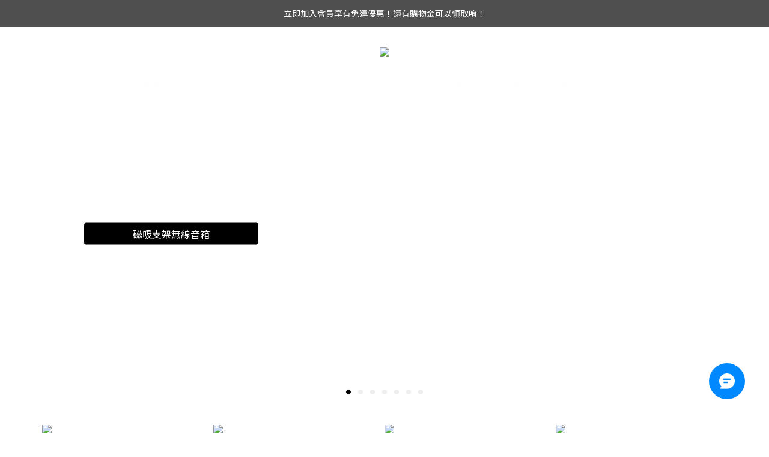

--- FILE ---
content_type: text/html; charset=utf-8
request_url: https://www.3cshop.me/
body_size: 121376
content:
<!DOCTYPE html>
<html lang="zh-hant"><head>  <!-- prefetch dns -->
<meta http-equiv="x-dns-prefetch-control" content="on">
<link rel="dns-prefetch" href="https://cdn.shoplineapp.com">
<link rel="preconnect" href="https://cdn.shoplineapp.com" crossorigin>
<link rel="dns-prefetch" href="https://shoplineimg.com">
<link rel="preconnect" href="https://shoplineimg.com">
<link rel="dns-prefetch" href="https://shoplineimg.com">
<link rel="preconnect" href="https://shoplineimg.com" title="image-service-origin">

  <link rel="preload" href="https://cdn.shoplineapp.com/s/javascripts/currencies.js" as="script">


        <link
          rel="preload"
          as="image"
          imagesrcset="https://shoplineimg.com/570f4645039055af1b0003be/69504027f4127f646b4acb97/375x.webp?source_format=jpeg 375w, https://shoplineimg.com/570f4645039055af1b0003be/69504027f4127f646b4acb97/540x.webp?source_format=jpeg 540w, https://shoplineimg.com/570f4645039055af1b0003be/69504027f4127f646b4acb97/720x.webp?source_format=jpeg 720w, https://shoplineimg.com/570f4645039055af1b0003be/69504027f4127f646b4acb97/900x.webp?source_format=jpeg 900w, https://shoplineimg.com/570f4645039055af1b0003be/69504027f4127f646b4acb97/1080x.webp?source_format=jpeg 1080w, https://shoplineimg.com/570f4645039055af1b0003be/69504027f4127f646b4acb97/1296x.webp?source_format=jpeg 1296w, https://shoplineimg.com/570f4645039055af1b0003be/69504027f4127f646b4acb97/1512x.webp?source_format=jpeg 1512w, https://shoplineimg.com/570f4645039055af1b0003be/69504027f4127f646b4acb97/2160x.webp?source_format=jpeg 2160w"
          imagesizes="100vw"
          media="(min-width: 768px)"
        >
        <link
          rel="preload"
          as="image"
          imagesrcset="https://shoplineimg.com/570f4645039055af1b0003be/6950405385124521ca853c82/375x.webp?source_format=jpeg 375w, https://shoplineimg.com/570f4645039055af1b0003be/6950405385124521ca853c82/540x.webp?source_format=jpeg 540w, https://shoplineimg.com/570f4645039055af1b0003be/6950405385124521ca853c82/720x.webp?source_format=jpeg 720w, https://shoplineimg.com/570f4645039055af1b0003be/6950405385124521ca853c82/900x.webp?source_format=jpeg 900w, https://shoplineimg.com/570f4645039055af1b0003be/6950405385124521ca853c82/1080x.webp?source_format=jpeg 1080w"
          imagesizes="100vw"
          media="(max-width: 768px)"
        >



<!-- Wrap what we need here -->


<!-- SEO -->
      <title>3C SHOP數位生活｜官方網站</title>

  <meta name="description" content="iPhone15精選保護殼66折起，加入3C SHOP會員全館免運優惠中！3C SHOP數位生活，經銷代理UAG、UNIQ、太樂芬、hoda、Switcheasy等iPhone 保護殼品牌，讓個性風格的手機配件豐富你的生活。">

    <meta name="keywords" content="iPhone16,uniq,uag,overdigi,hoda,LAUT,switcheasy,康寧玻璃貼,防摔手機殼,保護貼, 滿版玻璃貼,UAG,hoda,3cshop,實體店面,urban armor gear,編織錶帶,apg,overdigi,hoda,LAUT,plewatch錶帶,applewatch錶殼">


<!-- Meta -->
  
    <meta property="og:title" content="3C SHOP數位生活｜官方網站"/>
    <meta property="og:url" content="https://www.3cshop.me"/>
    <link rel="canonical" href="https://www.3cshop.me" />


    <meta property="og:image" content="https://img.shoplineapp.com/media/image_clips/66c764d41eee580022aa8082/original.jpg?1724343507"/>

  <meta property="og:description" content="iPhone15精選保護殼66折起，加入3C SHOP會員全館免運優惠中！3C SHOP數位生活，經銷代理UAG、UNIQ、太樂芬、hoda、Switcheasy等iPhone 保護殼品牌，讓個性風格的手機配件豐富你的生活。">
  





    <script type="application/ld+json">
    {"@context":"https://schema.org","@type":"WebSite","name":"3C SHOP數位生活","url":"https://www.3cshop.me"}
    </script>


<!-- locale meta -->


  <meta name="viewport" content="width=device-width, initial-scale=1.0, viewport-fit=cover">
<meta name="mobile-web-app-capable" content="yes">
<meta name="format-detection" content="telephone=no" />
<meta name="google" value="notranslate">

<!-- Shop icon -->
  <link rel="shortcut icon" type="image/png" href="https://img.shoplineapp.com/media/image_clips/601d0b0b6736ac00398106fc/original.png?1612516106">




<!--- Site Ownership Data -->
    <meta name="google-site-verification" content="vhWMs-ijcz7b1dJb-EkvRh1c3SniHk4qTKrU01aKUF4">
    <meta name="msvalidate.01" content="26BE861868292296569EDE846635E770">
    <meta name="facebook-domain-verification" content="s7uzrotaefpebhclr1kb1d29amo70t">
    <meta name="p:domain_verify" content="4ede54669ba777c417110a98e354f016">
<!--- Site Ownership Data End-->

<!-- Styles -->


        <link rel="stylesheet" media="all" href="https://cdn.shoplineapp.com/assets/lib/bootstrap-3.4.1-4ccbe929d8684c8cc83f72911d02f011655dbd6b146a879612fadcdfa86fa7c7.css" onload="" />

        <link rel="stylesheet" media="print" href="https://cdn.shoplineapp.com/assets/theme_vendor-6eb73ce39fd4a86f966b1ab21edecb479a1d22cae142252ad701407277a4d3be.css" onload="this.media='all'" />


        <link rel="stylesheet" media="print" href="https://cdn.shoplineapp.com/assets/shop-2c8ce8b30f079a0263f27ffd5dfdfce0151366469f06a9a110fb7808a01448e0.css" onload="this.media=&quot;all&quot;" />

            <link rel="stylesheet" media="all" href="https://cdn.shoplineapp.com/assets/v2_themes/ultra_chic/section-instagram-eb51325fa032963584b51de30f89bd8ff30fbe11a57cc001c7ac27e98c69f954.css" onload="" />


    






  <link rel="stylesheet" media="all" href="https://cdn.shoplineapp.com/packs/css/intl_tel_input-0d9daf73.chunk.css" />








<script type="text/javascript">
  window.mainConfig = JSON.parse('{\"sessionId\":\"\",\"merchantId\":\"570f4645039055af1b0003be\",\"appCoreHost\":\"shoplineapp.com\",\"assetHost\":\"https://cdn.shoplineapp.com/packs/\",\"apiBaseUrl\":\"http://shoplineapp.com\",\"eventTrackApi\":\"https://events.shoplytics.com/api\",\"frontCommonsApi\":\"https://front-commons.shoplineapp.com/api\",\"appendToUrl\":\"\",\"env\":\"production\",\"merchantData\":{\"_id\":\"570f4645039055af1b0003be\",\"addon_limit_enabled\":false,\"base_country_code\":\"TW\",\"base_currency\":{\"id\":\"twd\",\"iso_code\":\"TWD\",\"alternate_symbol\":\"NT$\",\"name\":\"New Taiwan Dollar\",\"symbol_first\":true,\"subunit_to_unit\":1},\"base_currency_code\":\"TWD\",\"beta_feature_keys\":[\"page_editor_v2\",\"promotions_apply\",\"promotions_apply\",\"hide_coupon\",\"checkout_v2\",\"promotions_setup\"],\"brand_home_url\":\"https://www.3cshop.me\",\"checkout_setting\":{\"enable_membership_autocheck\":true,\"enable_subscription_autocheck\":true,\"enabled_abandoned_cart_notification\":true,\"enable_sc_fast_checkout\":false,\"multi_checkout\":{\"enabled\":false}},\"current_plan_key\":\"basket\",\"current_theme_key\":\"ultra_chic\",\"delivery_option_count\":7,\"enabled_stock_reminder\":false,\"handle\":\"3cshop\",\"identifier\":\"\",\"instagram_access_token\":\"\",\"instagram_id\":null,\"invoice_activation\":\"active\",\"is_image_service_enabled\":true,\"merchant_affiliates\":[{\"_id\":\"6698b695d719020013bad2ed\",\"configuration\":{\"site\":\"2\",\"shopid\":\"305122\",\"authkey\":\"ef4544ca\"},\"affiliate_name\":\"linelive\",\"enabled\":true,\"updated_at\":\"2024-07-18T06:30:45.182Z\",\"created_at\":\"2024-07-18T06:30:45.182Z\"},{\"_id\":\"6698b6a884425d001083aec3\",\"configuration\":{\"site\":\"2\",\"shopid\":\"305122\",\"authkey\":\"ef4544ca\"},\"affiliate_name\":\"line\",\"enabled\":true,\"updated_at\":\"2024-07-18T06:31:51.945Z\",\"created_at\":\"2024-07-18T06:31:04.496Z\"}],\"mobile_logo_media_url\":\"https://img.shoplineapp.com/media/image_clips/66c9fc55e988950019405871/original.png?1724513365\",\"name\":\"3C SHOP數位生活\",\"order_setting\":{\"invoice_activation\":\"active\",\"current_invoice_service_provider\":\"tradevan\",\"short_message_activation\":\"inactive\",\"default_out_of_stock_reminder\":true,\"auto_cancel_expired_orders\":true,\"auto_revert_credit\":true,\"enabled_order_auth_expiry\":true,\"enforce_user_login_on_checkout\":false,\"enabled_abandoned_cart_notification\":true,\"enable_order_split_einvoice_reissue\":false,\"no_duplicate_uniform_invoice\":true,\"checkout_without_email\":false,\"hourly_auto_invoice\":true,\"enabled_location_id\":false,\"enabled_sf_hidden_product_name\":false,\"slp_auto_refund\":false,\"customer_return_order\":{\"enabled\":false,\"available_return_days\":\"7\"},\"customer_cancel_order\":{\"enabled\":false,\"auto_revert_credit\":false},\"custom_fields\":[{\"type\":\"textarea\",\"label\":\"本店支援 line pay 付款，歡迎使用 line pay 進行結帳！\",\"display_type\":\"text_field\",\"name_translations\":{\"zh-hant\":\"本店支援 LINE Pay 付款，歡迎使用 LINE Pay 進行結帳！\"},\"hint_translations\":{\"en\":\"\",\"zh-hant\":\"\",\"zh-hk\":\"\",\"zh-cn\":\"\",\"zh-tw\":\"\",\"vi\":\"\",\"ms\":\"\",\"ja\":\"\",\"th\":\"\",\"id\":\"\",\"de\":\"\",\"fr\":\"\"}}],\"invoice\":{\"tax_id\":\"\",\"tax_type\":\"1\"},\"invoice_tradevan\":{\"tax_id\":\"97513934\",\"oversea_tax_type\":\"1\",\"tax_type\":\"1\",\"n_p_o_b_a_n\":{\"name\":\"財團法人中華民國兒童癌症基金會\",\"code\":\"88888\",\"short_name\":\"兒癌基金會\",\"tax_id\":\"04140854\",\"county\":\"臺北市\"},\"source\":{\"business_group_code\":\"SL97513934\",\"business_type_code\":\"SLEC1\"}},\"line_messenging\":{\"status\":\"active\"},\"facebook_messenging\":{\"status\":\"active\"},\"status_update_sms\":{\"status\":\"deactivated\"},\"private_info_handle\":{\"enabled\":false,\"custom_fields_enabled\":false}},\"payment_method_count\":7,\"product_setting\":{\"enabled_show_member_price\":true,\"enabled_product_review\":true,\"variation_display\":\"swatches\",\"price_range_enabled\":true,\"enabled_pos_product_customized_price\":false,\"enabled_pos_product_price_tier\":false,\"enable_inventory_change_reason\":true,\"enabled_pos_pinned_product\":false},\"promotion_setting\":{\"one_coupon_limit_enabled\":true,\"show_promotion_reminder\":true,\"show_coupon\":true,\"multi_order_discount_strategy\":\"multi_order_and_tier_promotions\",\"order_promotions_ignore_exclude_product\":true,\"order_gift_threshold_mode\":\"after_price_discounts\",\"order_free_shipping_threshold_mode\":\"after_all_discounts\",\"category_item_gift_threshold_mode\":\"before_discounts\",\"category_item_free_shipping_threshold_mode\":\"before_discounts\"},\"rollout_keys\":[\"2FA_google_authenticator\",\"3_layer_category\",\"3_layer_navigation\",\"3_layer_variation\",\"711_CB_13countries\",\"711_CB_pickup_TH\",\"711_c2b_report_v2\",\"711_cross_delivery\",\"AdminCancelRecurringSubscription_V1\",\"BasketSynchronizedToITC_V1\",\"MC_WA_Template_Management\",\"MC_manual_order\",\"MO_Apply_Coupon_Code\",\"StaffCanBeDeleted_V1\",\"SummaryStatement_V1\",\"UTM_export\",\"UTM_register\",\"abandoned_cart_notification\",\"add_system_fontstyle\",\"add_to_cart_revamp\",\"addon_products_limit_10\",\"addon_products_limit_unlimited\",\"addon_quantity\",\"address_format_batch2\",\"address_format_jp\",\"address_format_my\",\"address_format_us\",\"address_format_vn\",\"admin_app_extension\",\"admin_clientele_profile\",\"admin_custom_domain\",\"admin_image_service\",\"admin_logistic_bank_account\",\"admin_manual_order\",\"admin_realtime\",\"admin_vietnam_dong\",\"admin_whitelist_ip\",\"adminapp_order_form\",\"adminapp_wa_contacts_list\",\"ads_system_new_tab\",\"adyen_my_sc\",\"affiliate_by_product\",\"affiliate_dashboard\",\"affiliate_kol_report_appstore\",\"alipay_hk_sc\",\"amazon_product_review\",\"android_pos_agent_clockin_n_out\",\"android_pos_purchase_order_partial_in_storage\",\"android_pos_save_send_receipt\",\"android_pos_v2_force_upgrade_version_1-50-0_date_2025-08-30\",\"app_categories_filtering\",\"app_multiplan\",\"app_subscription_prorated_billing\",\"apply_multi_order_discount\",\"apps_store\",\"apps_store_blog\",\"apps_store_fb_comment\",\"apps_store_wishlist\",\"appstore_free_trial\",\"archive_order_data\",\"archive_order_ui\",\"assign_products_to_category\",\"auth_flow_revamp\",\"auto_credit\",\"auto_credit_notify\",\"auto_credit_percentage\",\"auto_credit_recurring\",\"auto_reply_comment\",\"auto_reply_fb\",\"auto_save_sf_plus_address\",\"availability_buy_online_pickup_instore\",\"availability_preview_buy_online_pickup_instore\",\"back_in_stock_appstore\",\"back_in_stock_notify\",\"basket_comparising_link_CNY\",\"basket_comparising_link_HKD\",\"basket_comparising_link_TWD\",\"basket_invoice_field\",\"basket_pricing_page_cny\",\"basket_pricing_page_hkd\",\"basket_pricing_page_myr\",\"basket_pricing_page_sgd\",\"basket_pricing_page_thb\",\"basket_pricing_page_twd\",\"basket_pricing_page_usd\",\"basket_pricing_page_vnd\",\"basket_subscription_coupon\",\"basket_subscription_email\",\"bianco_setting\",\"bidding_select_product\",\"bing_ads\",\"birthday_format_v2\",\"block_gtm_for_lighthouse\",\"blog\",\"blog_app\",\"blog_revamp_admin\",\"blog_revamp_admin_category\",\"blog_revamp_doublewrite\",\"blog_revamp_related_products\",\"blog_revamp_shop_category\",\"blog_revamp_singleread\",\"breadcrumb\",\"broadcast_addfilter\",\"broadcast_advanced_filters\",\"broadcast_analytics\",\"broadcast_center\",\"broadcast_clone\",\"broadcast_email_html\",\"broadcast_facebook_template\",\"broadcast_line_template\",\"broadcast_preset_time\",\"broadcast_to_unsubscribers_sms\",\"broadcast_unsubscribe_email\",\"bulk_action_customer\",\"bulk_action_product\",\"bulk_assign_point\",\"bulk_import_multi_lang\",\"bulk_payment_delivery_setting\",\"bulk_printing_labels_711C2C\",\"bulk_update_dynamic_fields\",\"bulk_update_job\",\"bulk_update_new_fields\",\"bulk_update_product_download_with_filter\",\"bulk_update_tag\",\"bulk_update_tag_enhancement\",\"bundle_add_type\",\"bundle_group\",\"bundle_page\",\"bundle_pricing\",\"bundle_promotion_apply_enhancement\",\"bundle_stackable\",\"buy_at_amazon\",\"buy_button\",\"buy_now_button\",\"buyandget_promotion\",\"callback_service\",\"cancel_order_by_customer\",\"cancel_order_by_customer_v2\",\"cart_addon\",\"cart_addon_condition\",\"cart_addon_limit\",\"cart_use_product_service\",\"cart_uuid\",\"category_banner_multiple\",\"category_limit_unlimited\",\"category_sorting\",\"channel_amazon\",\"channel_fb\",\"channel_integration\",\"channel_line\",\"charge_shipping_fee_by_product_qty\",\"chat_widget\",\"chat_widget_facebook\",\"chat_widget_ig\",\"chat_widget_line\",\"chat_widget_livechat\",\"chat_widget_whatsapp\",\"chatbot_card_carousel\",\"chatbot_card_template\",\"chatbot_image_widget\",\"chatbot_keywords_matching\",\"chatbot_welcome_template\",\"checkout_membercheckbox_toggle\",\"checkout_setting\",\"cn_pricing_page_2019\",\"combine_orders_app\",\"comment_list_export\",\"component_h1_tag\",\"connect_new_facebookpage\",\"consolidated_billing\",\"cookie_consent\",\"country_code\",\"coupon_center_back_to_cart\",\"coupon_notification\",\"coupon_v2\",\"create_staff_revamp\",\"credit_amount_condition_hidden\",\"credit_campaign\",\"credit_condition_5_tier_ec\",\"credit_installment_payment_fee_hidden\",\"credit_point_report\",\"credit_point_triggerpoint\",\"crm_email_custom\",\"crm_notify_preview\",\"crm_sms_custom\",\"crm_sms_notify\",\"cross_shop_tracker\",\"custom_css\",\"custom_home_delivery_tw\",\"custom_notify\",\"custom_order_export\",\"customer_advanced_filter\",\"customer_coupon\",\"customer_custom_field_limit_5\",\"customer_data_secure\",\"customer_edit\",\"customer_export_v2\",\"customer_group\",\"customer_group_analysis\",\"customer_group_broadcast\",\"customer_group_filter_p2\",\"customer_group_filter_p3\",\"customer_group_regenerate\",\"customer_group_sendcoupon\",\"customer_group_smartrfm_filter\",\"customer_import_50000_failure_report\",\"customer_import_v2\",\"customer_import_v3\",\"customer_list\",\"customer_new_report\",\"customer_referral\",\"customer_referral_notify\",\"customer_search_match\",\"customer_tag\",\"dashboard_v2\",\"dashboard_v2_revamp\",\"date_picker_v2\",\"deep_link_support_linepay\",\"deep_link_support_payme\",\"deep_search\",\"default_theme_ultrachic\",\"delivery_time\",\"delivery_time_with_quantity\",\"design_submenu\",\"dev_center_app_store\",\"disable_footer_brand\",\"disable_old_upgrade_reminder\",\"domain_applicable\",\"doris_bien_setting\",\"dusk_setting\",\"ec_order_unlimit\",\"ecpay_expirydate\",\"ecpay_payment_gateway\",\"einvoice_bulk_update\",\"einvoice_edit\",\"einvoice_list_by_day\",\"einvoice_newlogic\",\"einvoice_tradevan\",\"email_credit_expire_notify\",\"email_custom\",\"email_member_forget_password_notify\",\"email_member_register_notify\",\"email_order_notify\",\"email_verification\",\"enable_body_script\",\"enable_calculate_api_promotion_apply\",\"enable_calculate_api_promotion_filter\",\"enable_cart_api\",\"enable_cart_service\",\"enable_corejs_splitting\",\"enable_lazysizes_image_tag\",\"enable_new_css_bundle\",\"enable_order_status_callback_revamp_for_promotion\",\"enable_order_status_callback_revamp_for_storefront\",\"enable_promotion_usage_record\",\"enable_shopjs_splitting\",\"enhanced_catalog_feed\",\"exclude_product\",\"exclude_product_v2\",\"execute_shipment_permission\",\"export_inventory_report_v2\",\"express_cart\",\"express_checkout_pages\",\"extend_reminder\",\"external_redeem_coupon\",\"facebook_ads\",\"facebook_dia\",\"facebook_line_promotion_notify\",\"facebook_login\",\"facebook_messenger_subscription\",\"facebook_notify\",\"facebook_pixel_manager\",\"fb_1on1_chat\",\"fb_broadcast\",\"fb_broadcast_sc\",\"fb_broadcast_sc_p2\",\"fb_comment_app\",\"fb_entrance_optimization\",\"fb_feed_unlimit\",\"fb_group\",\"fb_menu\",\"fb_messenger_onetime_notification\",\"fb_multi_category_feed\",\"fb_offline_conversions_api\",\"fb_pixel_matching\",\"fb_pixel_v2\",\"fb_post_management\",\"fb_product_set\",\"fb_quick_signup_link\",\"fb_shop_now_button\",\"fb_ssapi\",\"fb_sub_button\",\"fb_welcome_msg\",\"fbe_oe\",\"fbe_shop\",\"fbe_v2\",\"fbe_v2_edit\",\"feature_alttag_phase1\",\"feature_alttag_phase2\",\"flash_price_campaign\",\"fm_order_receipt\",\"fmt_c2c_newlabel\",\"fmt_revision\",\"footer_brand\",\"footer_builder\",\"footer_builder_new\",\"form_builder\",\"form_builder_access\",\"form_builder_user_management\",\"form_builder_v2_elements\",\"form_builder_v2_receiver\",\"form_builder_v2_report\",\"freeshipping_promotion_condition\",\"get_coupon\",\"get_promotions_by_cart\",\"gift_promotion_condition\",\"gift_shipping_promotion_discount_condition\",\"gifts_limit_10\",\"gifts_limit_unlimited\",\"gmv_revamp\",\"godaddy\",\"google_ads_api\",\"google_ads_manager\",\"google_analytics_4\",\"google_analytics_manager\",\"google_content_api\",\"google_dynamic_remarketing_tag\",\"google_enhanced_conversions\",\"google_preorder_feed\",\"google_product_category_3rdlayer\",\"google_recaptcha\",\"google_remarketing_manager\",\"google_signup_login\",\"google_tag_manager\",\"gp_tw_sc\",\"group_url_bind_post_live\",\"h2_tag_phase1\",\"hct_logistics_bills_report\",\"hidden_product\",\"hidden_product_p2\",\"hide_credit_point_record_balance\",\"hide_theme_bianco_whitelist\",\"hide_theme_dusk_whitelist\",\"hide_theme_sangria_whitelist\",\"hk_pricing_page_2019\",\"hkd_pricing_page_disabled_2020\",\"ig_browser_notify\",\"ig_live\",\"ig_login_entrance\",\"ig_new_api\",\"image_gallery\",\"image_gallery_p2\",\"image_host_by_region\",\"image_limit_100000\",\"image_limit_30000\",\"image_widget_mobile\",\"inbox_manual_order\",\"inbox_send_cartlink\",\"increase_variation_limit\",\"instagram_create_post\",\"instagram_post_sales\",\"instant_order_form\",\"integrated_label_711\",\"integrated_sfexpress\",\"integration_one\",\"inventory_change_reason\",\"inventory_search_v2\",\"job_api_products_export\",\"job_api_user_export\",\"job_product_import\",\"jquery_v3\",\"kingsman_v2_setting\",\"layout_engine_service_kingsman_blogs\",\"layout_engine_service_kingsman_member_center\",\"layout_engine_service_kingsman_promotions\",\"line_1on1_chat\",\"line_abandon_notification\",\"line_ads_tag\",\"line_broadcast\",\"line_ec\",\"line_in_chat_shopping\",\"line_live\",\"line_login\",\"line_login_mobile\",\"line_point_cpa_tag\",\"line_shopping_new_fields\",\"line_signup\",\"live_after_keyword\",\"live_ai_tag_comments\",\"live_announce_bids\",\"live_announce_buyer\",\"live_bidding\",\"live_broadcast_v2\",\"live_bulk_checkoutlink\",\"live_bulk_edit\",\"live_checkout_notification\",\"live_checkout_notification_all\",\"live_checkout_notification_message\",\"live_comment_discount\",\"live_comment_robot\",\"live_create_product_v2\",\"live_crosspost\",\"live_dashboard_product\",\"live_event_discount\",\"live_exclusive_price\",\"live_fb_group\",\"live_fhd_video\",\"live_general_settings\",\"live_group_event\",\"live_host_panel\",\"live_ig_messenger_broadcast\",\"live_ig_product_recommend\",\"live_im_switch\",\"live_keyword_switch\",\"live_line_broadcast\",\"live_line_management\",\"live_line_multidisplay\",\"live_luckydraw_enhancement\",\"live_messenger_broadcast\",\"live_order_block\",\"live_print_advanced\",\"live_product_recommend\",\"live_shopline_announcement\",\"live_shopline_beauty_filter\",\"live_shopline_keyword\",\"live_shopline_product_card\",\"live_shopline_view\",\"live_shopline_view_marquee\",\"live_show_storefront_facebook\",\"live_show_storefront_shopline\",\"live_stream_settings\",\"locale_revamp\",\"lock_cart_sc_product\",\"logistic_bill_v2_711_b2c\",\"logistic_bill_v2_711_c2c\",\"logo_favicon\",\"luckydraw_products\",\"luckydraw_qualification\",\"manual_activation\",\"manual_order\",\"manual_order_7-11\",\"manual_order_ec_to_sc\",\"manually_bind_post\",\"marketing_affiliate\",\"marketing_affiliate_p2\",\"mc-history-instant\",\"mc_711crossborder\",\"mc_ad_tag\",\"mc_assign_message\",\"mc_auto_bind_member\",\"mc_autoreply_cotent\",\"mc_autoreply_question\",\"mc_autoreply_trigger\",\"mc_broadcast\",\"mc_broadcast_v2\",\"mc_bulk_read\",\"mc_chatbot_template\",\"mc_delete_message\",\"mc_edit_cart\",\"mc_history_instant\",\"mc_history_post\",\"mc_im\",\"mc_inbox_autoreply\",\"mc_input_status\",\"mc_instant_notifications\",\"mc_invoicetitle_optional\",\"mc_keyword_autotagging\",\"mc_line_broadcast\",\"mc_line_broadcast_all_friends\",\"mc_line_cart\",\"mc_logistics_hct\",\"mc_logistics_tcat\",\"mc_manage_blacklist\",\"mc_mark_todo\",\"mc_new_menu\",\"mc_phone_tag\",\"mc_reminder_unpaid\",\"mc_reply_pic\",\"mc_setting_message\",\"mc_setting_orderform\",\"mc_shop_message_refactor\",\"mc_smart_advice\",\"mc_sort_waitingtime\",\"mc_sort_waitingtime_new\",\"mc_tw_invoice\",\"media_gcp_upload\",\"member_center_profile_revamp\",\"member_import_notify\",\"member_info_reward\",\"member_info_reward_subscription\",\"member_password_setup_notify\",\"member_points\",\"member_points_notify\",\"member_price\",\"membership_tier_double_write\",\"membership_tier_notify\",\"membership_tiers\",\"memebr_center_point_credit_revamp\",\"menu_limit_100\",\"menu_limit_unlimited\",\"merchant_automatic_payment_setting\",\"message_center_v3\",\"message_revamp\",\"mo_remove_discount\",\"mobile_and_email_signup\",\"mobile_signup_p2\",\"modularize_address_format\",\"molpay_credit_card\",\"multi_lang\",\"multicurrency\",\"my_pricing_page_2019\",\"myapp_reauth_alert\",\"myr_pricing_page_disabled_2020\",\"new_app_subscription\",\"new_layout_for_mobile_and_pc\",\"new_onboarding_flow\",\"new_return_management\",\"new_settings_apply_all_promotion\",\"new_signup_flow\",\"new_sinopac_3d\",\"notification_custom_sending_time\",\"npb_theme_philia\",\"npb_widget_font_size_color\",\"ob_revamp\",\"ob_sgstripe\",\"ob_twecpay\",\"oceanpay\",\"old_fbe_removal\",\"onboarding_basketplan\",\"onboarding_handle\",\"one_new_filter\",\"one_page_store\",\"one_page_store_1000\",\"one_page_store_checkout\",\"one_page_store_clone\",\"one_page_store_product_set\",\"online_credit_redemption_toggle\",\"online_store_design\",\"online_store_design_setup_guide_basketplan\",\"open_api_management\",\"order_add_to_cart\",\"order_archive_calculation_revamp_crm_amount\",\"order_archive_calculation_revamp_crm_member\",\"order_archive_product_testing\",\"order_archive_testing\",\"order_archive_testing_crm\",\"order_archive_testing_order_details\",\"order_archive_testing_return_order\",\"order_confirmation_slip_upload\",\"order_custom_field_limit_5\",\"order_custom_notify\",\"order_decoupling_product_revamp\",\"order_discount_stackable\",\"order_export_366day\",\"order_export_v2\",\"order_filter_shipped_date\",\"order_message_broadcast\",\"order_new_source\",\"order_promotion_split\",\"order_search_custom_field\",\"order_search_sku\",\"order_select_across_pages\",\"order_sms_notify\",\"order_split\",\"order_status_non_automation\",\"order_status_tag_color\",\"order_tag\",\"orderemail_new_logic\",\"other_custom_notify\",\"out_of_stock_order\",\"page_builder_revamp\",\"page_builder_revamp_theme_setting\",\"page_builder_revamp_theme_setting_initialized\",\"page_builder_section_cache_enabled\",\"page_builder_widget_accordion\",\"page_builder_widget_blog\",\"page_builder_widget_category\",\"page_builder_widget_collage\",\"page_builder_widget_countdown\",\"page_builder_widget_custom_liquid\",\"page_builder_widget_instagram\",\"page_builder_widget_product_text\",\"page_builder_widget_subscription\",\"page_builder_widget_video\",\"page_limit_unlimited\",\"page_view_cache\",\"pakpobox\",\"partial_free_shipping\",\"payme\",\"payment_condition\",\"payment_fee_config\",\"payment_image\",\"payment_slip_notify\",\"paypal_upgrade\",\"pdp_image_lightbox\",\"pdp_image_lightbox_icon\",\"pending_subscription\",\"philia_setting\",\"pickup_remember_store\",\"plp_label_wording\",\"plp_product_seourl\",\"plp_variation_selector\",\"plp_wishlist\",\"point_campaign\",\"point_redeem_to_cash\",\"pos_only_product_settings\",\"pos_retail_store_price\",\"pos_setup_guide_basketplan\",\"post_cancel_connect\",\"post_commerce_stack_comment\",\"post_fanpage_luckydraw\",\"post_fb_group\",\"post_general_setting\",\"post_lock_pd\",\"post_sales_dashboard\",\"postsale_auto_reply\",\"postsale_create_post\",\"postsale_ig_auto_reply\",\"postsales_connect_multiple_posts\",\"preset_publish\",\"product_available_time\",\"product_cost_permission\",\"product_feed_info\",\"product_feed_manager_availability\",\"product_feed_revamp\",\"product_index_v2\",\"product_info\",\"product_limit_1000\",\"product_limit_unlimited\",\"product_log_v2\",\"product_page_limit_10\",\"product_quantity_update\",\"product_recommendation_abtesting\",\"product_revamp_doublewrite\",\"product_revamp_singleread\",\"product_review_import\",\"product_review_import_installable\",\"product_review_plp\",\"product_review_reward\",\"product_review_reward_conditions\",\"product_search\",\"product_set_revamp\",\"product_set_v2_enhancement\",\"product_summary\",\"promotion_blacklist\",\"promotion_filter_by_date\",\"promotion_first_purchase\",\"promotion_hour\",\"promotion_limit_10\",\"promotion_limit_100\",\"promotion_limit_unlimited\",\"promotion_minitem\",\"promotion_page\",\"promotion_page_reminder\",\"promotion_page_seo_button\",\"promotion_record_archive_test\",\"promotion_reminder\",\"purchase_limit_campaign\",\"quick_answer\",\"recaptcha_reset_pw\",\"redirect_301_settings\",\"rejected_bill_reminder\",\"remove_fblike_sc\",\"repay_cookie\",\"replace_janus_interface\",\"replace_lms_old_oa_interface\",\"reports\",\"revert_credit\",\"revert_credit_p2\",\"revert_credit_status\",\"sales_dashboard\",\"sangria_setting\",\"sc_advanced_keyword\",\"sc_ai_chat_analysis\",\"sc_ai_suggested_reply\",\"sc_alipay_standard\",\"sc_atm\",\"sc_auto_bind_member\",\"sc_autodetect_address\",\"sc_autodetect_paymentslip\",\"sc_autoreply_icebreaker\",\"sc_broadcast_permissions\",\"sc_clearcart\",\"sc_clearcart_all\",\"sc_comment_label\",\"sc_comment_list\",\"sc_conversations_statistics_sunset\",\"sc_download_adminapp\",\"sc_facebook_broadcast\",\"sc_facebook_live\",\"sc_fb_ig_subscription\",\"sc_gpt_chatsummary\",\"sc_gpt_content_generator\",\"sc_gpt_knowledge_base\",\"sc_group_pm_commentid\",\"sc_group_webhook\",\"sc_intercom\",\"sc_keywords\",\"sc_line_live_pl\",\"sc_list_search\",\"sc_live_line\",\"sc_lock_inventory\",\"sc_manual_order\",\"sc_mc_settings\",\"sc_mo_711emap\",\"sc_order_unlimit\",\"sc_outstock_msg\",\"sc_overall_statistics\",\"sc_overall_statistics_api_v3\",\"sc_overall_statistics_v2\",\"sc_pickup\",\"sc_post_feature\",\"sc_product_set\",\"sc_product_variation\",\"sc_sidebar\",\"sc_similar_question_replies\",\"sc_slp_subscription_promotion\",\"sc_standard\",\"sc_store_pickup\",\"sc_wa_contacts_list\",\"sc_wa_message_report\",\"sc_wa_permissions\",\"scheduled_home_page\",\"search_function_image_gallery\",\"security_center\",\"select_all_customer\",\"select_all_inventory\",\"send_coupon_notification\",\"session_expiration_period\",\"setup_guide_basketplan\",\"sfexpress_centre\",\"sfexpress_eflocker\",\"sfexpress_service\",\"sfexpress_store\",\"sg_onboarding_currency\",\"share_cart_link\",\"shop_builder_plp\",\"shop_category_filter\",\"shop_category_filter_bulk_action\",\"shop_product_search_rate_limit\",\"shop_related_recaptcha\",\"shop_template_advanced_setting\",\"shopback_cashback\",\"shopline_captcha\",\"shopline_email_captcha\",\"shopline_product_reviews\",\"shoplytics_api_ordersales_v4\",\"shoplytics_api_psa_wide_table\",\"shoplytics_benchmark\",\"shoplytics_broadcast_api_v3\",\"shoplytics_channel_store_permission\",\"shoplytics_credit_analysis\",\"shoplytics_customer_refactor_api_v3\",\"shoplytics_date_picker_v2\",\"shoplytics_event_realtime_refactor_api_v3\",\"shoplytics_events_api_v3\",\"shoplytics_export_flex\",\"shoplytics_homepage_v2\",\"shoplytics_invoices_api_v3\",\"shoplytics_lite\",\"shoplytics_membership_tier_growth\",\"shoplytics_orders_api_v3\",\"shoplytics_ordersales_v3\",\"shoplytics_payments_api_v3\",\"shoplytics_pro\",\"shoplytics_product_revamp_api_v3\",\"shoplytics_promotions_api_v3\",\"shoplytics_psa_multi_stores_export\",\"shoplytics_psa_sub_categories\",\"shoplytics_rfim_enhancement_v3\",\"shoplytics_session_metrics\",\"shoplytics_staff_api_v3\",\"shoplytics_to_hd\",\"shopping_session_enabled\",\"signin_register_revamp\",\"skya_setting\",\"sl_admin_inventory_count\",\"sl_admin_inventory_transfer\",\"sl_admin_purchase_order\",\"sl_admin_supplier\",\"sl_logistics_bulk_action\",\"sl_logistics_fmt_freeze\",\"sl_logistics_modularize\",\"sl_payment_alipay\",\"sl_payment_cc\",\"sl_payment_standard_v2\",\"sl_payment_type_check\",\"sl_payments_apple_pay\",\"sl_payments_cc_promo\",\"sl_payments_my_cc\",\"sl_payments_my_fpx\",\"sl_payments_sg_cc\",\"sl_payments_tw_cc\",\"sl_pos\",\"sl_pos_SHOPLINE_Payments_tw\",\"sl_pos_admin\",\"sl_pos_admin_cancel_order\",\"sl_pos_admin_delete_order\",\"sl_pos_admin_inventory_transfer\",\"sl_pos_admin_order_archive_testing\",\"sl_pos_admin_purchase_order\",\"sl_pos_admin_register_shift\",\"sl_pos_admin_staff\",\"sl_pos_agent_by_channel\",\"sl_pos_agent_clockin_n_out\",\"sl_pos_agent_performance\",\"sl_pos_android_A4_printer\",\"sl_pos_android_check_cart_items_with_local_db\",\"sl_pos_android_order_reduction\",\"sl_pos_android_receipt_enhancement\",\"sl_pos_app_order_archive_testing\",\"sl_pos_app_transaction_filter_enhance\",\"sl_pos_apps_store\",\"sl_pos_bugfender_log_reduction\",\"sl_pos_bulk_import_update_enhancement\",\"sl_pos_check_duplicate_create_order\",\"sl_pos_claim_coupon\",\"sl_pos_convert_order_to_cart_by_snapshot\",\"sl_pos_credit_redeem\",\"sl_pos_customerID_duplicate_check\",\"sl_pos_customer_info_enhancement\",\"sl_pos_customer_product_preference\",\"sl_pos_customized_price\",\"sl_pos_disable_touchid_unlock\",\"sl_pos_discount\",\"sl_pos_einvoice_alert\",\"sl_pos_einvoice_refactor\",\"sl_pos_feature_permission\",\"sl_pos_force_upgrade_1-109-0\",\"sl_pos_force_upgrade_1-110-1\",\"sl_pos_free_gifts_promotion\",\"sl_pos_from_Swift_to_OC\",\"sl_pos_iOS_A4_printer\",\"sl_pos_iOS_app_transaction_filter_enhance\",\"sl_pos_iOS_cashier_revamp_cart\",\"sl_pos_iOS_cashier_revamp_product_list\",\"sl_pos_iPadOS_version_upgrade_remind_16_0_0\",\"sl_pos_initiate_couchbase\",\"sl_pos_inventory_count\",\"sl_pos_inventory_count_difference_reason\",\"sl_pos_inventory_count_for_selected_products\",\"sl_pos_inventory_feature_module\",\"sl_pos_inventory_transfer_insert_enhancement\",\"sl_pos_inventory_transfer_request\",\"sl_pos_invoice_carrier_scan\",\"sl_pos_invoice_product_name_filter\",\"sl_pos_invoice_swiftUI_revamp\",\"sl_pos_invoice_toast_show\",\"sl_pos_ios_receipt_info_enhancement\",\"sl_pos_ios_small_label_enhancement\",\"sl_pos_ios_version_upgrade_remind\",\"sl_pos_itc\",\"sl_pos_logo_terms_and_condition\",\"sl_pos_member_points\",\"sl_pos_member_price\",\"sl_pos_multiple_payments\",\"sl_pos_new_report_customer_analysis\",\"sl_pos_new_report_daily_payment_methods\",\"sl_pos_new_report_overview\",\"sl_pos_new_report_product_preorder\",\"sl_pos_new_report_transaction_detail\",\"sl_pos_no_minimum_age\",\"sl_pos_one_einvoice_setting\",\"sl_pos_order_reduction\",\"sl_pos_order_refactor_admin\",\"sl_pos_order_upload_using_pos_service\",\"sl_pos_partial_return\",\"sl_pos_password_setting_refactor\",\"sl_pos_payment\",\"sl_pos_payment_method_picture\",\"sl_pos_payment_method_prioritized_and_hidden\",\"sl_pos_payoff_preorder\",\"sl_pos_pin_products\",\"sl_pos_price_by_channel\",\"sl_pos_product_add_to_cart_refactor\",\"sl_pos_product_set\",\"sl_pos_product_variation_ui\",\"sl_pos_promotion\",\"sl_pos_promotion_by_channel\",\"sl_pos_purchase_order_onlinestore\",\"sl_pos_purchase_order_partial_in_storage\",\"sl_pos_receipt_enhancement\",\"sl_pos_receipt_information\",\"sl_pos_receipt_preorder_return_enhancement\",\"sl_pos_receipt_setting_by_channel\",\"sl_pos_receipt_swiftUI_revamp\",\"sl_pos_register_shift\",\"sl_pos_report_shoplytics_psi\",\"sl_pos_revert_credit\",\"sl_pos_save_send_receipt\",\"sl_pos_shopline_payment_invoice_new_flow\",\"sl_pos_show_coupon\",\"sl_pos_stock_refactor\",\"sl_pos_supplier_refactor\",\"sl_pos_terminal_bills\",\"sl_pos_terminal_settlement\",\"sl_pos_terminal_tw\",\"sl_pos_toast_revamp\",\"sl_pos_transaction_conflict\",\"sl_pos_transaction_view_admin\",\"sl_pos_transfer_onlinestore\",\"sl_pos_user_permission\",\"sl_pos_variation_setting_refactor\",\"sl_purchase_order_search_create_enhancement\",\"slp_bank_promotion\",\"slp_product_subscription\",\"slp_remember_credit_card\",\"slp_swap\",\"smart_omo_appstore\",\"smart_omo_credits\",\"smart_omo_customer_tag_note\",\"smart_omo_express_cart\",\"smart_omo_points\",\"smart_omo_redeem_coupon\",\"smart_omo_send_coupon\",\"smart_omo_show_coupon\",\"smart_product_recommendation\",\"smart_product_recommendation_plus\",\"smart_product_recommendation_regular\",\"smart_recommended_related_products\",\"sms_broadcast\",\"sms_custom\",\"sms_with_shop_name\",\"social_channel_revamp\",\"social_channel_user\",\"social_name_in_order\",\"split_order_applied_creditpoint\",\"sso_lang_th\",\"sso_lang_vi\",\"staff_elasticsearch\",\"staff_limit_5\",\"staff_limit_unlimited\",\"staff_service_migration\",\"static_resource_host_by_region\",\"stop_slp_approvedemail\",\"store_crm_pwa\",\"store_pick_up\",\"store_referral_export_import\",\"store_referral_setting\",\"storefront_app_extension\",\"storefront_return\",\"stripe_3d_secure\",\"stripe_3ds_cny\",\"stripe_3ds_hkd\",\"stripe_3ds_myr\",\"stripe_3ds_sgd\",\"stripe_3ds_thb\",\"stripe_3ds_usd\",\"stripe_3ds_vnd\",\"stripe_google_pay\",\"stripe_payment_intents\",\"stripe_radar\",\"stripe_subscription_my_account\",\"structured_data\",\"studio_livestream\",\"sub_sgstripe\",\"subscription_config_edit\",\"subscription_config_edit_delivery_payment\",\"subscription_currency\",\"subscription_order_expire_notify\",\"subscription_order_notify\",\"subscription_product\",\"subscription_promotion\",\"tappay_3D_secure\",\"tappay_sdk_v2_3_2\",\"tappay_sdk_v3\",\"tax_inclusive_setting\",\"taxes_settings\",\"tcat_711pickup_sl_logisitics\",\"tcat_logistics_bills_report\",\"tcat_newlabel\",\"th_pricing_page_2020\",\"thb_pricing_page_disabled_2020\",\"theme_bianco\",\"theme_doris_bien\",\"theme_kingsman_v2\",\"theme_level_3\",\"theme_sangria\",\"theme_ultrachic\",\"tier_birthday_credit\",\"tier_member_points\",\"tier_member_price\",\"tier_reward_app_availability\",\"tier_reward_app_p2\",\"tier_reward_credit\",\"tnc-checkbox\",\"toggle_mobile_category\",\"tw_app_shopback_cashback\",\"tw_fm_sms\",\"tw_pricing_page_2019\",\"tw_stripe_subscription\",\"twd_pricing_page_disabled_2020\",\"uc_integration\",\"uc_v2_endpoints\",\"ultra_setting\",\"unified_admin\",\"upgrade_reminder\",\"use_ngram_for_order_search\",\"user_center_social_channel\",\"user_credits\",\"variant_image_selector\",\"variant_saleprice_cost_weight\",\"variation_label_swatches\",\"varm_setting\",\"vn_pricing_page_2020\",\"vnd_pricing_page_disabled_2020\",\"wa_broadcast_customer_group\",\"wa_system_template\",\"wa_template_custom_content\",\"whatsapp_accept_marketing\",\"whatsapp_catalog\",\"whatsapp_extension\",\"whatsapp_order_form\",\"whatsapp_orderstatus_toggle\",\"wishlist_app\",\"yahoo_dot\",\"youtube_live_shopping\",\"zotabox_installable\"],\"shop_default_home_url\":\"https://3cshop.shoplineapp.com\",\"shop_status\":\"open\",\"show_sold_out\":true,\"sl_payment_merchant_id\":\"2946488770059446272\",\"supported_languages\":[\"en\",\"zh-hant\"],\"tags\":[\"other\"],\"time_zone\":\"Asia/Taipei\",\"updated_at\":\"2026-01-20T05:31:39.267Z\",\"user_setting\":{\"_id\":\"570f4a126170690ef6440a00\",\"created_at\":\"2016-04-14T07:43:14.029Z\",\"data\":{\"general_fields\":[{\"type\":\"gender\",\"options\":{\"order\":{\"include\":\"false\",\"required\":\"false\"},\"signup\":{\"include\":\"true\",\"required\":\"true\"},\"profile\":{\"include\":\"true\",\"required\":\"true\"}}},{\"type\":\"birthday\",\"options\":{\"order\":{\"include\":\"false\",\"required\":\"false\"},\"signup\":{\"include\":\"true\",\"required\":\"true\"},\"profile\":{\"include\":\"true\",\"required\":\"false\"}}}],\"minimum_age_limit\":\"13\",\"custom_fields\":[],\"signup_method\":\"email_and_mobile\",\"sms_verification\":{\"status\":\"true\",\"supported_countries\":[\"TW\"]},\"facebook_login\":{\"status\":\"active\",\"app_id\":\"728467118224238\"},\"google_login\":{\"status\":\"active\",\"client_id\":\"1023105855492-1oht3a4kv51ucoge4j81n1pc4rgm6m8g.apps.googleusercontent.com\",\"client_secret\":\"GOCS***************************x9Pg\"},\"enable_facebook_comment\":\"\",\"facebook_comment\":\"\",\"line_login\":{\"status\":\"active\"},\"recaptcha_signup\":{\"status\":\"true\",\"site_key\":\"6Ld9EBEsAAAAAAZVaqKXf_2QUlBDKhkXxARn9TDU\"},\"email_verification\":{\"status\":\"true\"},\"login_with_verification\":{\"status\":\"true\"},\"upgrade_reminder\":{\"status\":\"active\"},\"enable_user_credit\":true,\"birthday_format\":\"YYYY/MM/DD\",\"send_birthday_credit_period\":\"monthly\",\"member_info_reward\":{\"enabled\":true,\"reward_on\":[\"name\",\"email\",\"mobile_phone\",\"birthday\",\"gender\"],\"subscription_reward_on\":[\"line\",\"email\",\"facebook\",\"sms\"],\"coupons\":{\"enabled\":false,\"promotion_ids\":[]}},\"enable_age_policy\":false,\"force_complete_info\":false,\"user_credit_expired\":{\"sms\":{\"status\":\"active\"},\"email\":{\"status\":\"active\"}},\"welcome_credit\":{\"sms\":{\"status\":\"active\"},\"email\":{\"status\":\"inactive\"}},\"birthday_credit\":{\"sms\":{\"status\":\"active\"},\"email\":{\"status\":\"inactive\"}},\"member_info_reward_credit\":{\"sms\":{\"status\":\"active\"},\"email\":{\"status\":\"active\"},\"line_mes_api\":{\"status\":\"inactive\"}}},\"item_type\":\"\",\"key\":\"users\",\"name\":null,\"owner_id\":\"570f4645039055af1b0003be\",\"owner_type\":\"Merchant\",\"publish_status\":\"published\",\"status\":\"active\",\"updated_at\":\"2025-11-18T20:10:50.116Z\",\"value\":null}},\"localeData\":{\"loadedLanguage\":{\"name\":\"繁體中文\",\"code\":\"zh-hant\"},\"supportedLocales\":[{\"name\":\"English\",\"code\":\"en\"},{\"name\":\"繁體中文\",\"code\":\"zh-hant\"}]},\"currentUser\":null,\"themeSettings\":{\"background\":\"ultra_chic_light\",\"primary-color\":\"000000\",\"background_pattern\":\"bg.birds\",\"categories_collapsed\":true,\"image_fill\":false,\"is_multicurrency_enabled\":false,\"category_page\":\"48\",\"mobile_categories_collapsed\":true,\"show_promotions_on_product\":true,\"enabled_quick_cart\":true,\"enabled_wish_list\":true,\"hide_language_selector\":true,\"opens_in_new_tab\":false,\"mobile_categories_removed\":false,\"buy_now_button\":{\"enabled\":true,\"color\":\"fb7813\"},\"goto_top\":true,\"enabled_sort_by_sold\":true,\"plp_wishlist\":false,\"page_background\":\"FFFFFF\",\"page_text\":\"333333\",\"page_text_link\":\"3493fb\",\"announcement_background\":\"4f4f4f\",\"announcement_text\":\"FFFFFF\",\"header_background\":\"202020\",\"header_text\":\"fefefe\",\"header_icon\":\"ffffff\",\"primary_background\":\"000000\",\"primary_text\":\"FFFFFF\",\"buy_now_background\":\"fb7813\",\"buy_now_text\":\"FFFFFF\",\"footer_background\":\"FFFFFF\",\"footer_text\":\"333333\",\"footer_icon\":\"333333\",\"copyright_background\":\"F7F7F7\",\"copyright_text\":\"999999\",\"font_title\":\"Noto Sans\",\"font_size_title\":\"1\",\"font_paragraph\":\"Noto Sans\",\"font_size_paragraph\":\"1\",\"plp_variation_selector\":{\"enabled\":false,\"show_variation\":\"1\"},\"variation_image_selector_enabled\":false,\"variation_image_selector_variation\":\"1\",\"hide_share_buttons\":false,\"enable_gdpr_cookies_banner\":false,\"updated_with_new_page_builder\":true,\"messages_enabled\":true,\"hide_languages\":\"\",\"product_name_align\":\"center\",\"show_products_total\":false},\"isMultiCurrencyEnabled\":false,\"features\":{\"plans\":{\"free\":{\"member_price\":false,\"cart_addon\":false,\"google_analytics_ecommerce\":false,\"membership\":false,\"shopline_logo\":true,\"user_credit\":{\"manaul\":false,\"auto\":false},\"variant_image_selector\":false},\"standard\":{\"member_price\":false,\"cart_addon\":false,\"google_analytics_ecommerce\":false,\"membership\":false,\"shopline_logo\":true,\"user_credit\":{\"manaul\":false,\"auto\":false},\"variant_image_selector\":false},\"starter\":{\"member_price\":false,\"cart_addon\":false,\"google_analytics_ecommerce\":false,\"membership\":false,\"shopline_logo\":true,\"user_credit\":{\"manaul\":false,\"auto\":false},\"variant_image_selector\":false},\"pro\":{\"member_price\":false,\"cart_addon\":false,\"google_analytics_ecommerce\":false,\"membership\":false,\"shopline_logo\":false,\"user_credit\":{\"manaul\":false,\"auto\":false},\"variant_image_selector\":false},\"business\":{\"member_price\":false,\"cart_addon\":false,\"google_analytics_ecommerce\":true,\"membership\":true,\"shopline_logo\":false,\"user_credit\":{\"manaul\":false,\"auto\":false},\"facebook_comments_plugin\":true,\"variant_image_selector\":false},\"basic\":{\"member_price\":false,\"cart_addon\":false,\"google_analytics_ecommerce\":false,\"membership\":false,\"shopline_logo\":false,\"user_credit\":{\"manaul\":false,\"auto\":false},\"variant_image_selector\":false},\"basic2018\":{\"member_price\":false,\"cart_addon\":false,\"google_analytics_ecommerce\":false,\"membership\":false,\"shopline_logo\":true,\"user_credit\":{\"manaul\":false,\"auto\":false},\"variant_image_selector\":false},\"sc\":{\"member_price\":false,\"cart_addon\":false,\"google_analytics_ecommerce\":true,\"membership\":false,\"shopline_logo\":true,\"user_credit\":{\"manaul\":false,\"auto\":false},\"facebook_comments_plugin\":true,\"facebook_chat_plugin\":true,\"variant_image_selector\":false},\"advanced\":{\"member_price\":false,\"cart_addon\":false,\"google_analytics_ecommerce\":true,\"membership\":false,\"shopline_logo\":false,\"user_credit\":{\"manaul\":false,\"auto\":false},\"facebook_comments_plugin\":true,\"facebook_chat_plugin\":true,\"variant_image_selector\":false},\"premium\":{\"member_price\":true,\"cart_addon\":true,\"google_analytics_ecommerce\":true,\"membership\":true,\"shopline_logo\":false,\"user_credit\":{\"manaul\":true,\"auto\":true},\"google_dynamic_remarketing\":true,\"facebook_comments_plugin\":true,\"facebook_chat_plugin\":true,\"wish_list\":true,\"facebook_messenger_subscription\":true,\"product_feed\":true,\"express_checkout\":true,\"variant_image_selector\":true},\"enterprise\":{\"member_price\":true,\"cart_addon\":true,\"google_analytics_ecommerce\":true,\"membership\":true,\"shopline_logo\":false,\"user_credit\":{\"manaul\":true,\"auto\":true},\"google_dynamic_remarketing\":true,\"facebook_comments_plugin\":true,\"facebook_chat_plugin\":true,\"wish_list\":true,\"facebook_messenger_subscription\":true,\"product_feed\":true,\"express_checkout\":true,\"variant_image_selector\":true},\"crossborder\":{\"member_price\":true,\"cart_addon\":true,\"google_analytics_ecommerce\":true,\"membership\":true,\"shopline_logo\":false,\"user_credit\":{\"manaul\":true,\"auto\":true},\"google_dynamic_remarketing\":true,\"facebook_comments_plugin\":true,\"facebook_chat_plugin\":true,\"wish_list\":true,\"facebook_messenger_subscription\":true,\"product_feed\":true,\"express_checkout\":true,\"variant_image_selector\":true},\"o2o\":{\"member_price\":true,\"cart_addon\":true,\"google_analytics_ecommerce\":true,\"membership\":true,\"shopline_logo\":false,\"user_credit\":{\"manaul\":true,\"auto\":true},\"google_dynamic_remarketing\":true,\"facebook_comments_plugin\":true,\"facebook_chat_plugin\":true,\"wish_list\":true,\"facebook_messenger_subscription\":true,\"product_feed\":true,\"express_checkout\":true,\"subscription_product\":true,\"variant_image_selector\":true}}},\"requestCountry\":\"US\",\"trackerEventData\":{},\"isRecaptchaEnabled\":true,\"isRecaptchaEnterprise\":false,\"recaptchaEnterpriseSiteKey\":\"6LeMcv0hAAAAADjAJkgZLpvEiuc6migO0KyLEadr\",\"recaptchaEnterpriseCheckboxSiteKey\":\"6LfQVEEoAAAAAAzllcvUxDYhfywH7-aY52nsJ2cK\",\"recaptchaSiteKey\":\"6Ld9EBEsAAAAAAZVaqKXf_2QUlBDKhkXxARn9TDU\",\"currencyData\":{\"supportedCurrencies\":[{\"name\":\"$ HKD\",\"symbol\":\"$\",\"iso_code\":\"hkd\"},{\"name\":\"P MOP\",\"symbol\":\"P\",\"iso_code\":\"mop\"},{\"name\":\"¥ CNY\",\"symbol\":\"¥\",\"iso_code\":\"cny\"},{\"name\":\"$ TWD\",\"symbol\":\"$\",\"iso_code\":\"twd\"},{\"name\":\"$ USD\",\"symbol\":\"$\",\"iso_code\":\"usd\"},{\"name\":\"$ SGD\",\"symbol\":\"$\",\"iso_code\":\"sgd\"},{\"name\":\"€ EUR\",\"symbol\":\"€\",\"iso_code\":\"eur\"},{\"name\":\"$ AUD\",\"symbol\":\"$\",\"iso_code\":\"aud\"},{\"name\":\"£ GBP\",\"symbol\":\"£\",\"iso_code\":\"gbp\"},{\"name\":\"₱ PHP\",\"symbol\":\"₱\",\"iso_code\":\"php\"},{\"name\":\"RM MYR\",\"symbol\":\"RM\",\"iso_code\":\"myr\"},{\"name\":\"฿ THB\",\"symbol\":\"฿\",\"iso_code\":\"thb\"},{\"name\":\"د.إ AED\",\"symbol\":\"د.إ\",\"iso_code\":\"aed\"},{\"name\":\"¥ JPY\",\"symbol\":\"¥\",\"iso_code\":\"jpy\"},{\"name\":\"$ BND\",\"symbol\":\"$\",\"iso_code\":\"bnd\"},{\"name\":\"₩ KRW\",\"symbol\":\"₩\",\"iso_code\":\"krw\"},{\"name\":\"Rp IDR\",\"symbol\":\"Rp\",\"iso_code\":\"idr\"},{\"name\":\"₫ VND\",\"symbol\":\"₫\",\"iso_code\":\"vnd\"},{\"name\":\"$ CAD\",\"symbol\":\"$\",\"iso_code\":\"cad\"}],\"requestCountryCurrencyCode\":\"TWD\"},\"previousUrl\":\"\",\"checkoutLandingPath\":\"/cart\",\"webpSupported\":true,\"pageType\":\"home-index\",\"paypalCnClientId\":\"AYVtr8kMzEyRCw725vQM_-hheFyo1FuWeaup4KPSvU1gg44L-NG5e2PNcwGnMo2MLCzGRg4eVHJhuqBP\",\"efoxPayVersion\":\"1.0.60\",\"universalPaymentSDKUrl\":\"https://cdn.myshopline.com\",\"shoplinePaymentCashierSDKUrl\":\"https://cdn.myshopline.com/pay/paymentElement/1.7.1/index.js\",\"shoplinePaymentV2Env\":\"prod\",\"shoplinePaymentGatewayEnv\":\"prod\",\"currentPath\":\"/\",\"isExceedCartLimitation\":null,\"familyMartEnv\":\"prod\",\"familyMartConfig\":{\"cvsname\":\"familymart.shoplineapp.com\"},\"familyMartFrozenConfig\":{\"cvsname\":\"familymartfreeze.shoplineapp.com\",\"cvslink\":\"https://familymartfreeze.shoplineapp.com/familymart_freeze_callback\",\"emap\":\"https://ecmfme.map.com.tw/ReceiveOrderInfo.aspx\"},\"pageIdentifier\":\"home\",\"staticResourceHost\":\"https://static.shoplineapp.com/\",\"facebookAppId\":\"467428936681900\",\"facebookSdkVersion\":\"v2.7\",\"criteoAccountId\":null,\"criteoEmail\":null,\"shoplineCaptchaEnv\":\"prod\",\"shoplineCaptchaPublicKey\":\"MIGfMA0GCSqGSIb3DQEBAQUAA4GNADCBiQKBgQCUXpOVJR72RcVR8To9lTILfKJnfTp+f69D2azJDN5U9FqcZhdYfrBegVRKxuhkwdn1uu6Er9PWV4Tp8tRuHYnlU+U72NRpb0S3fmToXL3KMKw/4qu2B3EWtxeh/6GPh3leTvMteZpGRntMVmJCJdS8PY1CG0w6QzZZ5raGKXQc2QIDAQAB\",\"defaultBlockedSmsCountries\":\"PS,MG,KE,AO,KG,UG,AZ,ZW,TJ,NG,GT,DZ,BD,BY,AF,LK,MA,EH,MM,EG,LV,OM,LT,UA,RU,KZ,KH,LY,ML,MW,IR,EE\"}');
</script>

  <script
    src="https://browser.sentry-cdn.com/6.8.0/bundle.tracing.min.js"
    integrity="sha384-PEpz3oi70IBfja8491RPjqj38s8lBU9qHRh+tBurFb6XNetbdvlRXlshYnKzMB0U"
    crossorigin="anonymous"
    defer
  ></script>
  <script
    src="https://browser.sentry-cdn.com/6.8.0/captureconsole.min.js"
    integrity="sha384-FJ5n80A08NroQF9DJzikUUhiCaQT2rTIYeJyHytczDDbIiejfcCzBR5lQK4AnmVt"
    crossorigin="anonymous"
    defer
  ></script>

<script>
  function sriOnError (event) {
    if (window.Sentry) window.Sentry.captureException(event);

    var script = document.createElement('script');
    var srcDomain = new URL(this.src).origin;
    script.src = this.src.replace(srcDomain, '');
    if (this.defer) script.setAttribute("defer", "defer");
    document.getElementsByTagName('head')[0].insertBefore(script, null);
  }
</script>

<script>window.lazySizesConfig={},Object.assign(window.lazySizesConfig,{lazyClass:"sl-lazy",loadingClass:"sl-lazyloading",loadedClass:"sl-lazyloaded",preloadClass:"sl-lazypreload",errorClass:"sl-lazyerror",iframeLoadMode:"1",loadHidden:!1});</script>
<script>!function(e,t){var a=t(e,e.document,Date);e.lazySizes=a,"object"==typeof module&&module.exports&&(module.exports=a)}("undefined"!=typeof window?window:{},function(e,t,a){"use strict";var n,i;if(function(){var t,a={lazyClass:"lazyload",loadedClass:"lazyloaded",loadingClass:"lazyloading",preloadClass:"lazypreload",errorClass:"lazyerror",autosizesClass:"lazyautosizes",fastLoadedClass:"ls-is-cached",iframeLoadMode:0,srcAttr:"data-src",srcsetAttr:"data-srcset",sizesAttr:"data-sizes",minSize:40,customMedia:{},init:!0,expFactor:1.5,hFac:.8,loadMode:2,loadHidden:!0,ricTimeout:0,throttleDelay:125};for(t in i=e.lazySizesConfig||e.lazysizesConfig||{},a)t in i||(i[t]=a[t])}(),!t||!t.getElementsByClassName)return{init:function(){},cfg:i,noSupport:!0};var s,o,r,l,c,d,u,f,m,y,h,z,g,v,p,C,b,A,E,_,w,M,N,x,L,W,S,B,T,F,R,D,k,H,O,P,$,q,I,U,j,G,J,K,Q,V=t.documentElement,X=e.HTMLPictureElement,Y="addEventListener",Z="getAttribute",ee=e[Y].bind(e),te=e.setTimeout,ae=e.requestAnimationFrame||te,ne=e.requestIdleCallback,ie=/^picture$/i,se=["load","error","lazyincluded","_lazyloaded"],oe={},re=Array.prototype.forEach,le=function(e,t){return oe[t]||(oe[t]=new RegExp("(\\s|^)"+t+"(\\s|$)")),oe[t].test(e[Z]("class")||"")&&oe[t]},ce=function(e,t){le(e,t)||e.setAttribute("class",(e[Z]("class")||"").trim()+" "+t)},de=function(e,t){var a;(a=le(e,t))&&e.setAttribute("class",(e[Z]("class")||"").replace(a," "))},ue=function(e,t,a){var n=a?Y:"removeEventListener";a&&ue(e,t),se.forEach(function(a){e[n](a,t)})},fe=function(e,a,i,s,o){var r=t.createEvent("Event");return i||(i={}),i.instance=n,r.initEvent(a,!s,!o),r.detail=i,e.dispatchEvent(r),r},me=function(t,a){var n;!X&&(n=e.picturefill||i.pf)?(a&&a.src&&!t[Z]("srcset")&&t.setAttribute("srcset",a.src),n({reevaluate:!0,elements:[t]})):a&&a.src&&(t.src=a.src)},ye=function(e,t){return(getComputedStyle(e,null)||{})[t]},he=function(e,t,a){for(a=a||e.offsetWidth;a<i.minSize&&t&&!e._lazysizesWidth;)a=t.offsetWidth,t=t.parentNode;return a},ze=(l=[],c=r=[],d=function(){var e=c;for(c=r.length?l:r,s=!0,o=!1;e.length;)e.shift()();s=!1},u=function(e,a){s&&!a?e.apply(this,arguments):(c.push(e),o||(o=!0,(t.hidden?te:ae)(d)))},u._lsFlush=d,u),ge=function(e,t){return t?function(){ze(e)}:function(){var t=this,a=arguments;ze(function(){e.apply(t,a)})}},ve=function(e){var t,n=0,s=i.throttleDelay,o=i.ricTimeout,r=function(){t=!1,n=a.now(),e()},l=ne&&o>49?function(){ne(r,{timeout:o}),o!==i.ricTimeout&&(o=i.ricTimeout)}:ge(function(){te(r)},!0);return function(e){var i;(e=!0===e)&&(o=33),t||(t=!0,(i=s-(a.now()-n))<0&&(i=0),e||i<9?l():te(l,i))}},pe=function(e){var t,n,i=99,s=function(){t=null,e()},o=function(){var e=a.now()-n;e<i?te(o,i-e):(ne||s)(s)};return function(){n=a.now(),t||(t=te(o,i))}},Ce=(_=/^img$/i,w=/^iframe$/i,M="onscroll"in e&&!/(gle|ing)bot/.test(navigator.userAgent),N=0,x=0,L=0,W=-1,S=function(e){L--,(!e||L<0||!e.target)&&(L=0)},B=function(e){return null==E&&(E="hidden"==ye(t.body,"visibility")),E||!("hidden"==ye(e.parentNode,"visibility")&&"hidden"==ye(e,"visibility"))},T=function(e,a){var n,i=e,s=B(e);for(p-=a,A+=a,C-=a,b+=a;s&&(i=i.offsetParent)&&i!=t.body&&i!=V;)(s=(ye(i,"opacity")||1)>0)&&"visible"!=ye(i,"overflow")&&(n=i.getBoundingClientRect(),s=b>n.left&&C<n.right&&A>n.top-1&&p<n.bottom+1);return s},R=ve(F=function(){var e,a,s,o,r,l,c,d,u,y,z,_,w=n.elements;if(n.extraElements&&n.extraElements.length>0&&(w=Array.from(w).concat(n.extraElements)),(h=i.loadMode)&&L<8&&(e=w.length)){for(a=0,W++;a<e;a++)if(w[a]&&!w[a]._lazyRace)if(!M||n.prematureUnveil&&n.prematureUnveil(w[a]))q(w[a]);else if((d=w[a][Z]("data-expand"))&&(l=1*d)||(l=x),y||(y=!i.expand||i.expand<1?V.clientHeight>500&&V.clientWidth>500?500:370:i.expand,n._defEx=y,z=y*i.expFactor,_=i.hFac,E=null,x<z&&L<1&&W>2&&h>2&&!t.hidden?(x=z,W=0):x=h>1&&W>1&&L<6?y:N),u!==l&&(g=innerWidth+l*_,v=innerHeight+l,c=-1*l,u=l),s=w[a].getBoundingClientRect(),(A=s.bottom)>=c&&(p=s.top)<=v&&(b=s.right)>=c*_&&(C=s.left)<=g&&(A||b||C||p)&&(i.loadHidden||B(w[a]))&&(m&&L<3&&!d&&(h<3||W<4)||T(w[a],l))){if(q(w[a]),r=!0,L>9)break}else!r&&m&&!o&&L<4&&W<4&&h>2&&(f[0]||i.preloadAfterLoad)&&(f[0]||!d&&(A||b||C||p||"auto"!=w[a][Z](i.sizesAttr)))&&(o=f[0]||w[a]);o&&!r&&q(o)}}),k=ge(D=function(e){var t=e.target;t._lazyCache?delete t._lazyCache:(S(e),ce(t,i.loadedClass),de(t,i.loadingClass),ue(t,H),fe(t,"lazyloaded"))}),H=function(e){k({target:e.target})},O=function(e,t){var a=e.getAttribute("data-load-mode")||i.iframeLoadMode;0==a?e.contentWindow.location.replace(t):1==a&&(e.src=t)},P=function(e){var t,a=e[Z](i.srcsetAttr);(t=i.customMedia[e[Z]("data-media")||e[Z]("media")])&&e.setAttribute("media",t),a&&e.setAttribute("srcset",a)},$=ge(function(e,t,a,n,s){var o,r,l,c,d,u;(d=fe(e,"lazybeforeunveil",t)).defaultPrevented||(n&&(a?ce(e,i.autosizesClass):e.setAttribute("sizes",n)),r=e[Z](i.srcsetAttr),o=e[Z](i.srcAttr),s&&(c=(l=e.parentNode)&&ie.test(l.nodeName||"")),u=t.firesLoad||"src"in e&&(r||o||c),d={target:e},ce(e,i.loadingClass),u&&(clearTimeout(y),y=te(S,2500),ue(e,H,!0)),c&&re.call(l.getElementsByTagName("source"),P),r?e.setAttribute("srcset",r):o&&!c&&(w.test(e.nodeName)?O(e,o):e.src=o),s&&(r||c)&&me(e,{src:o})),e._lazyRace&&delete e._lazyRace,de(e,i.lazyClass),ze(function(){var t=e.complete&&e.naturalWidth>1;u&&!t||(t&&ce(e,i.fastLoadedClass),D(d),e._lazyCache=!0,te(function(){"_lazyCache"in e&&delete e._lazyCache},9)),"lazy"==e.loading&&L--},!0)}),q=function(e){if(!e._lazyRace){var t,a=_.test(e.nodeName),n=a&&(e[Z](i.sizesAttr)||e[Z]("sizes")),s="auto"==n;(!s&&m||!a||!e[Z]("src")&&!e.srcset||e.complete||le(e,i.errorClass)||!le(e,i.lazyClass))&&(t=fe(e,"lazyunveilread").detail,s&&be.updateElem(e,!0,e.offsetWidth),e._lazyRace=!0,L++,$(e,t,s,n,a))}},I=pe(function(){i.loadMode=3,R()}),j=function(){m||(a.now()-z<999?te(j,999):(m=!0,i.loadMode=3,R(),ee("scroll",U,!0)))},{_:function(){z=a.now(),n.elements=t.getElementsByClassName(i.lazyClass),f=t.getElementsByClassName(i.lazyClass+" "+i.preloadClass),ee("scroll",R,!0),ee("resize",R,!0),ee("pageshow",function(e){if(e.persisted){var a=t.querySelectorAll("."+i.loadingClass);a.length&&a.forEach&&ae(function(){a.forEach(function(e){e.complete&&q(e)})})}}),e.MutationObserver?new MutationObserver(R).observe(V,{childList:!0,subtree:!0,attributes:!0}):(V[Y]("DOMNodeInserted",R,!0),V[Y]("DOMAttrModified",R,!0),setInterval(R,999)),ee("hashchange",R,!0),["focus","mouseover","click","load","transitionend","animationend"].forEach(function(e){t[Y](e,R,!0)}),/d$|^c/.test(t.readyState)?j():(ee("load",j),t[Y]("DOMContentLoaded",R),te(j,2e4)),n.elements.length?(F(),ze._lsFlush()):R()},checkElems:R,unveil:q,_aLSL:U=function(){3==i.loadMode&&(i.loadMode=2),I()}}),be=(J=ge(function(e,t,a,n){var i,s,o;if(e._lazysizesWidth=n,n+="px",e.setAttribute("sizes",n),ie.test(t.nodeName||""))for(s=0,o=(i=t.getElementsByTagName("source")).length;s<o;s++)i[s].setAttribute("sizes",n);a.detail.dataAttr||me(e,a.detail)}),K=function(e,t,a){var n,i=e.parentNode;i&&(a=he(e,i,a),(n=fe(e,"lazybeforesizes",{width:a,dataAttr:!!t})).defaultPrevented||(a=n.detail.width)&&a!==e._lazysizesWidth&&J(e,i,n,a))},{_:function(){G=t.getElementsByClassName(i.autosizesClass),ee("resize",Q)},checkElems:Q=pe(function(){var e,t=G.length;if(t)for(e=0;e<t;e++)K(G[e])}),updateElem:K}),Ae=function(){!Ae.i&&t.getElementsByClassName&&(Ae.i=!0,be._(),Ce._())};return te(function(){i.init&&Ae()}),n={cfg:i,autoSizer:be,loader:Ce,init:Ae,uP:me,aC:ce,rC:de,hC:le,fire:fe,gW:he,rAF:ze}});</script>

  <script src="https://cdn.shoplineapp.com/s/javascripts/currencies.js" defer></script>



<script>
  function generateGlobalSDKObserver(variableName, options = {}) {
    const { isLoaded = (sdk) => !!sdk } = options;
    return {
      [variableName]: {
        funcs: [],
        notify: function() {
          while (this.funcs.length > 0) {
            const func = this.funcs.shift();
            func(window[variableName]);
          }
        },
        subscribe: function(func) {
          if (isLoaded(window[variableName])) {
            func(window[variableName]);
          } else {
            this.funcs.push(func);
          }
          const unsubscribe = function () {
            const index = this.funcs.indexOf(func);
            if (index > -1) {
              this.funcs.splice(index, 1);
            }
          };
          return unsubscribe.bind(this);
        },
      },
    };
  }

  window.globalSDKObserver = Object.assign(
    {},
    generateGlobalSDKObserver('grecaptcha', { isLoaded: function(sdk) { return sdk && sdk.render }}),
    generateGlobalSDKObserver('FB'),
  );
</script>

<style>
  :root {
      --buy-now-button-color: #fb7813;
      --primary-color: #000000;

          --category-page: 48;
            --page-background: #FFFFFF;
            --page-background-h: 0;
            --page-background-s: 0%;
            --page-background-l: 100%;
            --page-text: #333333;
            --page-text-h: 0;
            --page-text-s: 0%;
            --page-text-l: 20%;
            --page-text-link: #3493fb;
            --page-text-link-h: 211;
            --page-text-link-s: 96%;
            --page-text-link-l: 59%;
            --announcement-background: #4f4f4f;
            --announcement-background-h: 0;
            --announcement-background-s: 0%;
            --announcement-background-l: 31%;
            --announcement-text: #FFFFFF;
            --announcement-text-h: 0;
            --announcement-text-s: 0%;
            --announcement-text-l: 100%;
            --header-background: #202020;
            --header-background-h: 0;
            --header-background-s: 0%;
            --header-background-l: 13%;
            --header-text: #fefefe;
            --header-text-h: 0;
            --header-text-s: 0%;
            --header-text-l: 100%;
            --header-icon: #ffffff;
            --header-icon-h: 0;
            --header-icon-s: 0%;
            --header-icon-l: 100%;
            --primary-background: #000000;
            --primary-background-h: 0;
            --primary-background-s: 0%;
            --primary-background-l: 0%;
            --primary-text: #FFFFFF;
            --primary-text-h: 0;
            --primary-text-s: 0%;
            --primary-text-l: 100%;
            --buy-now-background: #fb7813;
            --buy-now-background-h: 26;
            --buy-now-background-s: 97%;
            --buy-now-background-l: 53%;
            --buy-now-text: #FFFFFF;
            --buy-now-text-h: 0;
            --buy-now-text-s: 0%;
            --buy-now-text-l: 100%;
            --footer-background: #FFFFFF;
            --footer-background-h: 0;
            --footer-background-s: 0%;
            --footer-background-l: 100%;
            --footer-text: #333333;
            --footer-text-h: 0;
            --footer-text-s: 0%;
            --footer-text-l: 20%;
            --footer-icon: #333333;
            --footer-icon-h: 0;
            --footer-icon-s: 0%;
            --footer-icon-l: 20%;
            --copyright-background: #F7F7F7;
            --copyright-background-h: 0;
            --copyright-background-s: 0%;
            --copyright-background-l: 97%;
            --copyright-text: #999999;
            --copyright-text-h: 0;
            --copyright-text-s: 0%;
            --copyright-text-l: 60%;
            --font-title: "Noto Sans TC", var(--system-sans);

          --font-size-title: 1;
            --font-paragraph: "Noto Sans TC", var(--system-sans);

          --font-size-paragraph: 1;

    --cookie-consent-popup-z-index: 1000;
  }
</style>

<script type="text/javascript">
(function(e,t,s,c,n,o,p){e.shoplytics||((p=e.shoplytics=function(){
p.exec?p.exec.apply(p,arguments):p.q.push(arguments)
}).v='2.0',p.q=[],(n=t.createElement(s)).async=!0,
n.src=c,(o=t.getElementsByTagName(s)[0]).parentNode.insertBefore(n,o))
})(window,document,'script','https://cdn.shoplytics.com/js/shoplytics-tracker/latest/shoplytics-tracker.js');
shoplytics('init', 'shop', {
  register: {"merchant_id":"570f4645039055af1b0003be","language":"zh-hant"}
});

// for facebook login redirect
if (location.hash === '#_=_') {
  history.replaceState(null, document.title, location.toString().replace(/#_=_$/, ''));
}

function SidrOptions(options) {
  if (options === undefined) { options = {}; }
  this.side = options.side || 'left';
  this.speed = options.speed || 200;
  this.name = options.name;
  this.onOpen = options.onOpen || angular.noop;
  this.onClose = options.onClose || angular.noop;
}
window.SidrOptions = SidrOptions;

window.resizeImages = function(element) {
  var images = (element || document).getElementsByClassName("sl-lazy-image")
  var styleRegex = /background\-image:\ *url\(['"]?(https\:\/\/shoplineimg.com\/[^'"\)]*)+['"]?\)/

  for (var i = 0; i < images.length; i++) {
    var image = images[i]
    try {
      var src = image.getAttribute('src') || image.getAttribute('style').match(styleRegex)[1]
    } catch(e) {
      continue;
    }
    var setBySrc, head, tail, width, height;
    try {
      if (!src) { throw 'Unknown source' }

      setBySrc = !!image.getAttribute('src') // Check if it's setting the image url by "src" or "style"
      var urlParts = src.split("?"); // Fix issue that the size pattern can be in external image url
      var result = urlParts[0].match(/(.*)\/(\d+)?x?(\d+)?(.*)/) // Extract width and height from url (e.g. 1000x1000), putting the rest into head and tail for repackaging back
      head = result[1]
      tail = result[4]
      width = parseInt(result[2], 10);
      height = parseInt(result[3], 10);

      if (!!((width || height) && head != '') !== true) { throw 'Invalid image source'; }
    } catch(e) {
      if (typeof e !== 'string') { console.error(e) }
      continue;
    }

    var segment = parseInt(image.getAttribute('data-resizing-segment') || 200, 10)
    var scale = window.devicePixelRatio > 1 ? 2 : 1

    // Resize by size of given element or image itself
    var refElement = image;
    if (image.getAttribute('data-ref-element')) {
      var selector = image.getAttribute('data-ref-element');
      if (selector.indexOf('.') === 0) {
        refElement = document.getElementsByClassName(image.getAttribute('data-ref-element').slice(1))[0]
      } else {
        refElement = document.getElementById(image.getAttribute('data-ref-element'))
      }
    }
    var offsetWidth = refElement.offsetWidth;
    var offsetHeight = refElement.offsetHeight;
    var refWidth = image.getAttribute('data-max-width') ? Math.min(parseInt(image.getAttribute('data-max-width')), offsetWidth) : offsetWidth;
    var refHeight = image.getAttribute('data-max-height') ? Math.min(parseInt(image.getAttribute('data-max-height')), offsetHeight) : offsetHeight;

    // Get desired size based on view, segment and screen scale
    var resizedWidth = isNaN(width) === false ? Math.ceil(refWidth * scale / segment) * segment : undefined
    var resizedHeight = isNaN(height) === false ? Math.ceil(refHeight * scale / segment) * segment : undefined

    if (resizedWidth || resizedHeight) {
      var newSrc = head + '/' + ((resizedWidth || '') + 'x' + (resizedHeight || '')) + (tail || '') + '?';
      for (var j = 1; j < urlParts.length; j++) { newSrc += urlParts[j]; }
      if (newSrc !== src) {
        if (setBySrc) {
          image.setAttribute('src', newSrc);
        } else {
          image.setAttribute('style', image.getAttribute('style').replace(styleRegex, 'background-image:url('+newSrc+')'));
        }
        image.dataset.size = (resizedWidth || '') + 'x' + (resizedHeight || '');
      }
    }
  }
}

let createDeferredPromise = function() {
  let deferredRes, deferredRej;
  let deferredPromise = new Promise(function(res, rej) {
    deferredRes = res;
    deferredRej = rej;
  });
  deferredPromise.resolve = deferredRes;
  deferredPromise.reject = deferredRej;
  return deferredPromise;
}

// For app extension sdk
window.APP_EXTENSION_SDK_ANGULAR_JS_LOADED = createDeferredPromise();
  window.runTaskInIdle = function runTaskInIdle(task) {
    try {
      if (!task) return;
      task();
    } catch (err) {
      console.error(err);
    }
  }

window.runTaskQueue = function runTaskQueue(queue) {
  if (!queue || queue.length === 0) return;

  const task = queue.shift();
  window.runTaskInIdle(task);

  window.runTaskQueue(queue);
}


window.addEventListener('DOMContentLoaded', function() {

app.value('mainConfig', window.mainConfig);

  var appExtensionSdkData = JSON.parse('{\"merchantId\":\"570f4645039055af1b0003be\",\"cookieConsent\":null,\"loadedCurrency\":\"twd\",\"pageIdentifier\":\"home\",\"themeKey\":\"ultra_chic\",\"loadedLanguage\":{\"name\":\"繁體中文\",\"code\":\"zh-hant\"},\"appExtensionData\":{\"appIds\":[\"63a2b2930064c0001dd692f9\"]}}');
app.value('appExtensionSdkData', appExtensionSdkData);


app.value('flash', {
});

app.value('flash_data', {});
app.constant('imageServiceEndpoint', 'https\:\/\/shoplineimg.com/')
app.constant('staticImageHost', 'static.shoplineapp.com/web')
app.constant('staticResourceHost', 'https://static.shoplineapp.com/')
app.constant('FEATURES_LIMIT', JSON.parse('{\"disable_image_service\":false,\"product_variation_limit\":400,\"paypal_spb_checkout\":false,\"mini_fast_checkout\":false,\"fast_checkout_qty\":false,\"buynow_checkout\":false,\"blog_category\":false,\"blog_post_page_limit\":false,\"shop_category_filter\":true,\"stripe_card_hk\":false,\"bulk_update_tag\":true,\"dynamic_shipping_rate_refactor\":false,\"promotion_reminder\":true,\"promotion_page_reminder\":true,\"modularize_address_format\":true,\"point_redeem_to_cash\":true,\"fb_login_integration\":false,\"product_summary\":true,\"plp_wishlist\":true,\"ec_order_unlimit\":true,\"sc_order_unlimit\":true,\"inventory_search_v2\":true,\"sc_lock_inventory\":true,\"crm_notify_preview\":true,\"plp_variation_selector\":true,\"category_banner_multiple\":true,\"order_confirmation_slip_upload\":true,\"tier_upgrade_v2\":false,\"plp_label_wording\":true,\"order_search_custom_field\":true,\"ig_browser_notify\":true,\"ig_browser_disabled\":false,\"send_product_tag_to_shop\":false,\"ads_system_new_tab\":true,\"payment_image\":true,\"sl_logistics_bulk_action\":true,\"disable_orderconfirmation_mail\":false,\"payment_slip_notify\":true,\"product_set_child_products_limit\":20,\"product_set_limit\":-1,\"sl_payments_hk_promo\":false,\"domain_redirect_ec2\":false,\"affiliate_kol_report\":false,\"applepay_newebpay\":false,\"atm_newebpay\":false,\"cvs_newebpay\":false,\"ec_fast_checkout\":false,\"checkout_setting\":true,\"omise_payment\":false,\"member_password_setup_notify\":true,\"membership_tier_notify\":true,\"auto_credit_notify\":true,\"customer_referral_notify\":true,\"member_points_notify\":true,\"member_import_notify\":true,\"crm_sms_custom\":true,\"crm_email_custom\":true,\"customer_group\":true,\"tier_auto_downgrade\":false,\"scheduled_home_page\":true,\"sc_wa_contacts_list\":true,\"broadcast_to_unsubscribers_sms\":true,\"sc_post_feature\":true,\"google_product_category_3rdlayer\":true,\"purchase_limit_campaign\":true,\"order_item_name_edit\":false,\"block_analytics_request\":false,\"subscription_order_notify\":true,\"fb_domain_verification\":false,\"disable_html5mode\":false,\"einvoice_edit\":true,\"order_search_sku\":true,\"cancel_order_by_customer_v2\":true,\"storefront_pdp_enhancement\":false,\"storefront_plp_enhancement\":false,\"storefront_adv_enhancement\":false,\"product_cost_permission\":true,\"promotion_first_purchase\":true,\"block_gtm_for_lighthouse\":true,\"use_critical_css_liquid\":false,\"flash_price_campaign\":true,\"inventory_change_reason\":true,\"ig_login_entrance\":true,\"contact_us_mobile\":false,\"sl_payment_hk_alipay\":false,\"3_layer_variation\":true,\"einvoice_tradevan\":true,\"order_add_to_cart\":true,\"order_new_source\":true,\"einvoice_bulk_update\":true,\"molpay_alipay_tng\":false,\"fastcheckout_add_on\":false,\"plp_product_seourl\":true,\"country_code\":true,\"sc_keywords\":true,\"bulk_printing_labels_711C2C\":true,\"search_function_image_gallery\":true,\"social_channel_user\":true,\"sc_overall_statistics\":true,\"product_main_images_limit\":12,\"order_custom_notify\":true,\"new_settings_apply_all_promotion\":true,\"new_order_label_711b2c\":false,\"payment_condition\":true,\"store_pick_up\":true,\"other_custom_notify\":true,\"crm_sms_notify\":true,\"sms_custom\":true,\"product_set_revamp\":true,\"charge_shipping_fee_by_product_qty\":true,\"whatsapp_extension\":true,\"new_live_selling\":false,\"tier_member_points\":true,\"fb_broadcast_sc_p2\":true,\"fb_entrance_optimization\":true,\"shopback_cashback\":true,\"bundle_add_type\":true,\"google_ads_api\":true,\"google_analytics_4\":true,\"customer_group_smartrfm_filter\":true,\"shopper_app_entrance\":false,\"enable_cart_service\":true,\"store_crm_pwa\":true,\"store_referral_export_import\":true,\"store_referral_setting\":true,\"delivery_time_with_quantity\":true,\"tier_reward_app_installation\":false,\"tier_reward_app_availability\":true,\"stop_slp_approvedemail\":true,\"google_content_api\":true,\"buy_online_pickup_instore\":false,\"subscription_order_expire_notify\":true,\"payment_octopus\":false,\"payment_hide_hk\":false,\"line_ads_tag\":true,\"get_coupon\":true,\"coupon_notification\":true,\"payme_single_key_migration\":false,\"fb_bdapi\":false,\"mc_sort_waitingtime_new\":true,\"disable_itc\":false,\"sl_payment_alipay\":true,\"sl_pos_sg_gst_on_receipt\":false,\"buyandget_promotion\":true,\"line_login_mobile\":true,\"vulnerable_js_upgrade\":false,\"replace_janus_interface\":true,\"enable_calculate_api_promotion_filter\":true,\"combine_orders\":false,\"tier_reward_app_p2\":true,\"slp_remember_credit_card\":true,\"subscription_promotion\":true,\"lock_cart_sc_product\":true,\"extend_reminder\":true,\"customer_search_match\":true,\"slp_product_subscription\":true,\"customer_group_sendcoupon\":true,\"sl_payments_apple_pay\":true,\"apply_multi_order_discount\":true,\"enable_calculate_api_promotion_apply\":true,\"product_revamp_doublewrite\":true,\"tcat_711pickup_emap\":false,\"page_builder_widget_blog\":true,\"page_builder_widget_accordion\":true,\"page_builder_widget_category\":true,\"page_builder_widget_instagram\":true,\"page_builder_widget_custom_liquid\":true,\"page_builder_widget_product_text\":true,\"page_builder_widget_subscription\":true,\"page_builder_widget_video\":true,\"page_builder_widget_collage\":true,\"npb_theme_sangria\":false,\"npb_theme_philia\":true,\"npb_theme_bianco\":false,\"line_point_cpa_tag\":true,\"affiliate_by_product\":true,\"order_select_across_pages\":true,\"page_builder_widget_count_down\":false,\"deep_link_support_payme\":true,\"deep_link_support_linepay\":true,\"split_order_applied_creditpoint\":true,\"product_review_reward\":true,\"rounding_to_one_decimal\":false,\"disable_image_service_lossy_compression\":false,\"order_status_non_automation\":true,\"member_info_reward\":true,\"order_discount_stackable\":true,\"enable_cart_api\":true,\"product_revamp_singleread\":true,\"deep_search\":true,\"new_plp_initialized\":false,\"shop_builder_plp\":true,\"old_fbe_removal\":true,\"fbig_shop_disabled\":false,\"repay_cookie\":true,\"gift_promotion_condition\":true,\"blog_revamp_singleread\":true,\"blog_revamp_doublewrite\":true,\"credit_condition_tier_limit\":5,\"credit_condition_5_tier_ec\":true,\"credit_condition_50_tier_ec\":false,\"return_order_revamp\":false,\"expand_sku_on_plp\":false,\"sl_pos_shopline_payment_invoice_new_flow\":true,\"cart_uuid\":true,\"credit_campaign_tier\":{\"active_campaign_limit\":-1,\"condition_limit\":3},\"promotion_page\":true,\"bundle_page\":true,\"bulk_update_tag_enhancement\":true,\"use_ngram_for_order_search\":true,\"notification_custom_sending_time\":true,\"promotion_by_platform\":false,\"product_feed_revamp\":true,\"one_page_store\":true,\"one_page_store_limit\":1000,\"one_page_store_clone\":true,\"header_content_security_policy\":false,\"product_set_child_products_required_quantity_limit\":50,\"blog_revamp_admin\":true,\"blog_revamp_posts_limit\":3000,\"blog_revamp_admin_category\":true,\"blog_revamp_shop_category\":true,\"blog_revamp_categories_limit\":10,\"blog_revamp_related_products\":true,\"product_feed_manager\":false,\"product_feed_manager_availability\":true,\"checkout_membercheckbox_toggle\":true,\"youtube_accounting_linking\":false,\"crowdfunding_app\":false,\"prevent_duplicate_orders_tempfix\":false,\"product_review_plp\":true,\"product_attribute_tag_awoo\":false,\"sl_pos_customer_info_enhancement\":true,\"sl_pos_customer_product_preference\":true,\"sl_pos_payment_method_prioritized_and_hidden\":true,\"sl_pos_payment_method_picture\":true,\"facebook_line_promotion_notify\":true,\"sl_admin_purchase_order\":true,\"sl_admin_inventory_transfer\":true,\"sl_admin_supplier\":true,\"sl_admin_inventory_count\":true,\"shopline_captcha\":true,\"shopline_email_captcha\":true,\"layout_engine_service_kingsman_plp\":false,\"layout_engine_service_kingsman_pdp\":false,\"layout_engine_service_kingsman_promotions\":true,\"layout_engine_service_kingsman_blogs\":true,\"layout_engine_service_kingsman_member_center\":true,\"layout_engine_service_varm_plp\":false,\"layout_engine_service_varm_pdp\":false,\"layout_engine_service_varm_promotions\":false,\"layout_engine_service_varm_blogs\":false,\"layout_engine_service_varm_member_center\":false,\"2026_pdp_revamp_mobile_abtesting\":false,\"smart_product_recommendation\":true,\"one_page_store_product_set\":true,\"page_use_product_service\":false,\"price_discount_label_plp\":false,\"pdp_image_lightbox\":true,\"advanced_menu_app\":false,\"smart_product_recommendation_plus\":true,\"sitemap_cache_6hr\":false,\"sitemap_enhance_lang\":false,\"security_center\":true,\"freeshipping_promotion_condition\":true,\"gift_shipping_promotion_discount_condition\":true,\"order_decoupling_product_revamp\":true,\"enable_shopjs_splitting\":true,\"enable_body_script\":true,\"enable_corejs_splitting\":true,\"member_info_reward_subscription\":true,\"session_expiration_period\":true,\"point_campaign\":true,\"online_credit_redemption_toggle\":true,\"shoplytics_payments_api_v3\":true,\"shoplytics_staff_api_v3\":true,\"shoplytics_invoices_api_v3\":true,\"shoplytics_broadcast_api_v3\":true,\"enable_promotion_usage_record\":true,\"archive_order_ui\":true,\"archive_order_data\":true,\"order_archive_calculation_revamp_crm_amount\":true,\"order_archive_calculation_revamp_crm_member\":true,\"subscription_config_edit_delivery_payment\":true,\"one_page_store_checkout\":true,\"cart_use_product_service\":true,\"order_export_366day\":true,\"promotion_record_archive_test\":true,\"order_archive_testing_return_order\":true,\"order_archive_testing_order_details\":true,\"order_archive_testing\":true,\"promotion_page_seo_button\":true,\"order_archive_testing_crm\":true,\"order_archive_product_testing\":true,\"shoplytics_customer_refactor_api_v3\":true,\"shoplytics_session_metrics\":true,\"product_set_v2_enhancement\":true,\"customer_import_50000_failure_report\":true,\"manual_order_ec_to_sc\":true,\"group_url_bind_post_live\":true,\"shoplytics_product_revamp_api_v3\":true,\"shoplytics_event_realtime_refactor_api_v3\":true,\"shoplytics_ordersales_v3\":true,\"payment_fee_config\":true,\"subscription_config_edit\":true,\"affiliate_dashboard\":true,\"export_inventory_report_v2\":true,\"fb_offline_conversions_api\":true,\"member_center_profile_revamp\":true,\"youtube_live_shopping\":true,\"enable_new_css_bundle\":true,\"broadcast_preset_time\":true,\"email_custom\":true,\"social_channel_revamp\":true,\"memebr_center_point_credit_revamp\":true,\"customer_data_secure\":true,\"coupon_v2\":true,\"tcat_711pickup_sl_logisitics\":true,\"customer_export_v2\":true,\"shoplytics_channel_store_permission\":true,\"customer_group_analysis\":true,\"slp_bank_promotion\":true,\"google_preorder_feed\":true,\"replace_lms_old_oa_interface\":true,\"bulk_update_job\":true,\"custom_home_delivery_tw\":true,\"birthday_format_v2\":true,\"mobile_and_email_signup\":true,\"exclude_product_v2\":true,\"smart_omo_customer_tag_note\":true,\"credit_point_report\":true,\"sl_payments_cc_promo\":true,\"user_center_social_channel\":true,\"enable_lazysizes_image_tag\":true,\"whatsapp_accept_marketing\":true,\"line_live\":true,\"smart_omo_points\":true,\"smart_omo_credits\":true,\"credit_campaign\":true,\"credit_point_triggerpoint\":true,\"smart_omo_redeem_coupon\":true,\"smart_omo_send_coupon\":true,\"smart_omo_show_coupon\":true,\"send_coupon_notification\":true,\"external_redeem_coupon\":true,\"711_CB_pickup_TH\":true,\"cookie_consent\":true,\"smart_omo_express_cart\":true,\"customer_group_regenerate\":true,\"customer_group_filter_p3\":true,\"customer_group_filter_p2\":true,\"page_builder_revamp_theme_setting_initialized\":true,\"page_builder_revamp_theme_setting\":true,\"page_builder_revamp\":true,\"customer_group_broadcast\":true,\"partial_free_shipping\":true,\"broadcast_addfilter\":true,\"social_name_in_order\":true,\"admin_app_extension\":true,\"fb_group\":true,\"fb_broadcast_sc\":true,\"711_CB_13countries\":true,\"sl_payment_type_check\":true,\"sl_payment_standard_v2\":true,\"shop_category_filter_bulk_action\":true,\"einvoice_list_by_day\":true,\"bulk_action_product\":true,\"bulk_action_customer\":true,\"pos_only_product_settings\":true,\"tax_inclusive_setting\":true,\"one_new_filter\":true,\"order_tag\":true,\"out_of_stock_order\":true,\"cross_shop_tracker\":true,\"sl_logistics_modularize\":true,\"fbe_shop\":true,\"sc_manual_order\":true,\"sc_sidebar\":true,\"fb_multi_category_feed\":true,\"credit_amount_condition_hidden\":true,\"credit_installment_payment_fee_hidden\":true,\"sc_facebook_live\":true,\"category_sorting\":true,\"dashboard_v2_revamp\":true,\"customer_tag\":true,\"customer_coupon\":true,\"bulk_assign_point\":true,\"locale_revamp\":true,\"facebook_notify\":true,\"stripe_payment_intents\":true,\"customer_edit\":true,\"fbe_v2_edit\":true,\"payment\":{\"oceanpay\":true,\"sl_payment\":true,\"payme\":true,\"sl_logistics_fmt_freeze\":true,\"stripe_google_pay\":true},\"fb_pixel_v2\":true,\"fb_feed_unlimit\":true,\"hide_theme_dusk_whitelist\":true,\"hide_theme_bianco_whitelist\":true,\"hide_theme_sangria_whitelist\":true,\"customer_referral\":true,\"fb_product_set\":true,\"message_center_v3\":true,\"email_credit_expire_notify\":true,\"enhanced_catalog_feed\":true,\"theme_level\":3,\"chatbot_keywords_matching\":true,\"dusk_setting\":true,\"varm_setting\":true,\"skya_setting\":true,\"philia_setting\":true,\"theme_doris_bien\":true,\"theme_bianco\":true,\"theme_sangria\":true,\"preset_publish\":true,\"membership_tiers\":5,\"cart_addon_condition\":true,\"chatbot_image_widget\":true,\"chatbot_card_carousel\":true,\"uc_v2_endpoints\":true,\"uc_integration\":true,\"member_price\":true,\"revert_credit\":true,\"buy_now_button\":true,\"blog\":true,\"reports\":true,\"custom_css\":true,\"multicurrency\":true,\"chatbot_welcome_template\":true,\"smart_recommended_related_products\":true,\"order_custom_field_limit\":5,\"sl_payments_my_cc\":true,\"sl_payments_tw_cc\":true,\"sl_payments_sg_cc\":true,\"sl_payments_my_fpx\":true,\"sl_payment_cc\":true,\"express_cart\":true,\"chatbot_card_template\":true,\"customer_custom_field_limit\":5,\"sfexpress_centre\":true,\"sfexpress_store\":true,\"sfexpress_service\":true,\"sfexpress_eflocker\":true,\"product_page_limit\":-1,\"gifts_limit\":-1,\"disable_old_upgrade_reminder\":true,\"image_limit\":100000,\"domain_applicable\":true,\"share_cart_link\":true,\"exclude_product\":true,\"cancel_order_by_customer\":true,\"storefront_return\":true,\"admin_manual_order\":true,\"fbe_v2\":true,\"promotion_limit\":-1,\"th_pricing_page_2020\":true,\"shoplytics_to_hd\":true,\"stripe_subscription_my_account\":true,\"user_credit\":{\"manual\":true},\"google_recaptcha\":true,\"order_settings\":{\"line_ec\":true},\"product_feed_info\":true,\"disable_footer_brand\":true,\"footer_brand\":true,\"design\":{\"logo_favicon\":true,\"shop_template_advanced_setting\":true},\"fb_ssapi\":true,\"user_settings\":{\"facebook_login\":true},\"fb_quick_signup_link\":true,\"design_submenu\":true,\"vn_pricing_page_2020\":true,\"line_signup\":true,\"google_signup_login\":true,\"toggle_mobile_category\":true,\"online_store_design\":true,\"tcat_newlabel\":true,\"auto_reply_fb\":true,\"ig_new_api\":true,\"google_ads_manager\":true,\"facebook_pixel_manager\":true,\"bing_ads\":true,\"google_remarketing_manager\":true,\"google_analytics_manager\":true,\"yahoo_dot\":true,\"google_tag_manager\":true,\"order_split\":true,\"line_in_chat_shopping\":true,\"cart_addon\":true,\"enable_cart_addon_item\":true,\"studio_livestream\":true,\"fb_shop_now_button\":true,\"dashboard_v2\":true,\"711_cross_delivery\":true,\"product_log_v2\":true,\"integration_one\":true,\"fb_1on1_chat\":true,\"line_1on1_chat\":true,\"admin_custom_domain\":true,\"facebook_ads\":true,\"product_info\":true,\"hidden_product_p2\":true,\"channel_integration\":true,\"sl_logistics_fmt_freeze\":true,\"sl_pos_admin_order_archive_testing\":true,\"sl_pos_receipt_preorder_return_enhancement\":true,\"sl_pos_receipt_setting_by_channel\":true,\"sl_pos_purchase_order_onlinestore\":true,\"sl_pos_inventory_count_for_selected_products\":true,\"sl_pos_credit_redeem\":true,\"sl_pos_receipt_information\":true,\"sl_pos_android_A4_printer\":true,\"sl_pos_iOS_A4_printer\":true,\"sl_pos_pin_products\":true,\"sl_pos_price_by_channel\":true,\"sl_pos_terminal_bills\":true,\"sl_pos_promotion_by_channel\":true,\"sl_pos_bulk_import_update_enhancement\":true,\"sl_pos_free_gifts_promotion\":true,\"sl_pos_transfer_onlinestore\":true,\"sl_pos_new_report_daily_payment_methods\":true,\"sl_pos_new_report_overview\":true,\"sl_pos_new_report_transaction_detail\":true,\"sl_pos_new_report_product_preorder\":true,\"sl_pos_new_report_customer_analysis\":true,\"sl_pos_terminal_tw\":true,\"sl_pos_SHOPLINE_Payments_tw\":true,\"sl_pos_user_permission\":true,\"sl_pos_feature_permission\":true,\"sl_pos_report_shoplytics_psi\":true,\"sl_pos_einvoice_refactor\":true,\"sl_pos_member_points\":true,\"sl_pos_product_set\":true,\"pos_retail_store_price\":true,\"sl_pos_save_send_receipt\":true,\"sl_pos_partial_return\":true,\"sl_pos_variation_setting_refactor\":true,\"sl_pos_password_setting_refactor\":true,\"sl_pos_supplier_refactor\":true,\"sl_pos_admin_staff\":true,\"sl_pos_customized_price\":true,\"sl_pos_member_price\":true,\"sl_pos_admin_register_shift\":true,\"sl_pos_logo_terms_and_condition\":true,\"sl_pos_inventory_transfer_request\":true,\"sl_pos_admin_inventory_transfer\":true,\"sl_pos_inventory_count\":true,\"sl_pos_transaction_conflict\":true,\"sl_pos_transaction_view_admin\":true,\"sl_pos_admin_delete_order\":true,\"sl_pos_admin_cancel_order\":true,\"sl_pos_order_refactor_admin\":true,\"sl_pos_purchase_order_partial_in_storage\":true,\"sl_pos_admin_purchase_order\":true,\"sl_pos_promotion\":true,\"sl_pos_payment\":true,\"sl_pos_discount\":true,\"email_member_forget_password_notify\":true,\"sl_pos_admin\":true,\"sl_pos\":true,\"subscription_currency\":true,\"subscription_product\":true,\"broadcast_center\":true,\"bundle_pricing\":true,\"bundle_group\":true,\"unified_admin\":true,\"email_member_register_notify\":true,\"amazon_product_review\":true,\"shopline_product_reviews\":true,\"tier_member_price\":true,\"email_order_notify\":true,\"custom_notify\":true,\"marketing_affiliate_p2\":true,\"member_points\":true,\"blog_app\":true,\"fb_comment_app\":true,\"wishlist_app\":true,\"hidden_product\":true,\"product_quantity_update\":true,\"line_shopping_new_fields\":true,\"staff_limit\":-1,\"broadcast_unsubscribe_email\":true,\"menu_limit\":-1,\"revert_credit_p2\":true,\"new_sinopac_3d\":true,\"category_limit\":-1,\"image_gallery_p2\":true,\"taxes_settings\":true,\"customer_advanced_filter\":true,\"membership\":{\"index\":true,\"export\":true,\"import\":true,\"view_user\":true,\"blacklist\":true},\"marketing_affiliate\":true,\"addon_products_limit\":-1,\"order_filter_shipped_date\":true,\"variant_image_selector\":true,\"variant_saleprice_cost_weight\":true,\"variation_label_swatches\":true,\"image_widget_mobile\":true,\"fmt_revision\":true,\"back_in_stock_notify\":true,\"ecpay_expirydate\":true,\"product_available_time\":true,\"select_all_customer\":true,\"operational_bill\":true,\"product_limit\":-1,\"auto_credit\":true,\"page_limit\":-1,\"abandoned_cart_notification\":true,\"currency\":{\"vietnam_dong\":true}}'))
app.constant('RESOLUTION_LIST', JSON.parse('[200, 400, 600, 800, 1000, 1200, 1400, 1600, 1800, 2000]'))
app.constant('NEW_RESOLUTION_LIST', JSON.parse('[375, 540, 720, 900, 1080, 1296, 1512, 2160, 2960, 3260, 3860]'))


app.config(function (AnalyticsProvider) {
  AnalyticsProvider.setAccount('UA-114531224-1');
  AnalyticsProvider.useECommerce(true, true);
  AnalyticsProvider.setDomainName('www.3cshop.me');
  AnalyticsProvider.setCurrency('TWD');
  AnalyticsProvider.trackPages(false);
});


app.value('fbPixelSettings', [{"unique_ids":true,"single_variation":false,"trackingCode":"817605705481480"}]);

app.constant('ANGULAR_LOCALE', {
  DATETIME_FORMATS: {
    AMPMS: ["am","pm"],
    DAY: ["Sunday","Monday","Tuesday","Wednesday","Thursday","Friday","Saturday"],
    MONTH: ["January","February","March","April","May","June","July","August","September","October","November","December"],
    SHORTDAY: ["Sun","Mon","Tue","Wed","Thu","Fri","Sat"],
    SHORTMONTH: ["Jan","Feb","Mar","Apr","May","Jun","Jul","Aug","Sep","Oct","Nov","Dec"],
    fullDate: "EEEE, MMMM d, y",
    longDate: "MMMM d, y",
    medium: "MMM d, y h:mm:ss a",
    mediumDate: "MMM d, y",
    mediumTime: "h:mm:ss a",
    short: "M/d/yy h:mm a",
    shortDate: "M/d/yy",
    shortTime: "h:mm a",
  },
  NUMBER_FORMATS: {
    CURRENCY_SYM: "$",
    DECIMAL_SEP: ".",
    GROUP_SEP: ",",
    PATTERNS: [{"gSize":3,"lgSize":3,"maxFrac":3,"minFrac":0,"minInt":1,"negPre":"-","negSuf":"","posPre":"","posSuf":""},{"gSize":3,"lgSize":3,"maxFrac":2,"minFrac":2,"minInt":1,"negPre":"-¤","negSuf":"","posPre":"¤","posSuf":""}]
  },
  id: "zh-hant",
  pluralCat: function(n, opt_precision) {
    if (['ja'].indexOf('zh-hant') >= 0) { return PLURAL_CATEGORY.OTHER; }
    var i = n | 0;
    var vf = getVF(n, opt_precision);
    if (i == 1 && vf.v == 0) {
      return PLURAL_CATEGORY.ONE;
    }
    return PLURAL_CATEGORY.OTHER;
  }
});


    try {
    var $searchPanelMobile;

      var $mask = $('<div class="Modal-mask sl-modal-mask" style="display: none;"></div>');

      function showMask() {
        $mask.css({'opacity': '0.3', 'display': 'block'});

        $('.Product-searchField-panel').removeClass('is-show');
      }

      function hideMask() {
        $mask.css({'opacity': '0'});
        setTimeout(function() {
          $mask.css({'display': 'none'});
        }, 200);
      }

      var cartPanelOptions = new SidrOptions({
        name: 'cart-panel',
        onOpen: function() {
          showMask();
          angular.element('body').scope().$broadcast('cart.reload');
        },
        onClose: hideMask
      });

      $('.sl-cart-toggle').sidr(cartPanelOptions);
      $('.sl-menu-panel-toggle').sidr(new SidrOptions({ name: 'MenuPanel', onOpen: showMask, onClose: hideMask }));

      $mask
        .appendTo('body')
        .on('click', function() {
          $.sidr('close', 'MenuPanel');
          $.sidr('close', 'cart-panel');
          hideMask();
        });

      $( ".body-wrapper" ).on("click touch touchmove", function(e) {
        if ($(".body-wrapper").hasClass("sidr-open" )) {
          e.preventDefault();
          e.stopPropagation();
          $.sidr('close','left-panel');
          $.sidr('close','cart-panel');
          $.sidr('close','currency-panel');
          $.sidr('close','language-panel');
          $('html, body').css({'overflow': 'auto'});
        }
      });

      $(document).ready(function() {
        if (typeof Sentry !== 'undefined') {
  var LOG_LEVELS = {
    'Verbose': ['log', 'info', 'warn', 'error', 'debug', 'assert'],
    'Info': ['info', 'warn', 'error'],
    'Warning': ['warn', 'error'],
    'Error': ['error'],
  };

  var config = {
    dsn: 'https://aec31088a6fb4f6eafac028a91e1cf21@o769852.ingest.sentry.io/5797752',
    env: 'production',
    commitId: '',
    sampleRate: 1.0,
    tracesSampleRate: 0.0,
    logLevels: LOG_LEVELS['Error'],
    beforeSend: function(event) {
      try {
        if ([
            'gtm',
            'gtag/js',
            'tracking',
            'pixel/events',
            'signals/iwl',
            'rosetta.ai',
            'twk-chunk',
            'webpush',
            'jquery',
            '<anonymous>'
          ].some(function(filename) {
            return event.exception.values[0].stacktrace.frames[0].filename.toLowerCase().indexOf(filename) > -1;
          }) ||
          event.exception.values[0].stacktrace.frames[1].function.toLowerCase().indexOf('omni') > -1
        ) {
          return null;
        }
      } catch (e) {}

      return event;
    },
  };

  var pageName = '';

  try {
    var pathName = window.location.pathname;

    if (pathName.includes('/cart')) {
      pageName = 'cart';
    }
    if (pathName.includes('/checkout')) {
      pageName = 'checkout';
    }
  } catch (e) {}
  
  var exclusionNames = [];
  var isLayoutEngine = false;

  /**
   * Check if the current page contains gtm
   */
  var checkHasGtm = function() {
    return Array.from(document.scripts).some(function(script) { 
      return script.src.includes('gtm.js');
    });
  }

  Sentry.init({
    dsn: config.dsn,
    environment: config.env,
    release: config.commitId,
    integrations: function(integrations) {
      var ourIntegrations = integrations.concat([
        new Sentry.Integrations.BrowserTracing(),
        new Sentry.Integrations.CaptureConsole({ levels: config.logLevels }),
      ]);

      if (isLayoutEngine || checkHasGtm()) {
        exclusionNames = ["GlobalHandlers", "TryCatch", "CaptureConsole"];
      }

      var finalIntegrations = 
        ourIntegrations.filter(function(integration) {
          return !exclusionNames.includes(integration.name);
        });
      return finalIntegrations;
    },
    sampleRate: config.sampleRate,
    tracesSampler: function(samplingContext) {
      const transactionContext = samplingContext.transactionContext || {};
      const op = transactionContext.op || '';

      if (op === 'cartV2.ui.action') {
        return 1.0;
      }
      return config.tracesSampleRate;
    },
    attachStacktrace: true,
    denyUrls: [
      'graph.facebook.com',
      'connect.facebook.net',
      'static.xx.fbcdn.net',
      'static.criteo.net',
      'sslwidget.criteo.com',
      'cdn.shopify.com',
      'googletagservices.com',
      'googletagmanager.com',
      'google-analytics.com',
      'googleadservices.com',
      'googlesyndication.com',
      'googleads.g.doubleclick.net',
      'adservice.google.com',
      'cdn.mouseflow.com',
      'cdn.izooto.com',
      'static.zotabox.com',
      'static.hotjar.com',
      'd.line-scdn.net',
      'bat.bing.com',
      's.yimg.com',
      'js.fout.jp',
      'load.sumo.com',
      '.easychat.co',
      '.chimpstatic.com',
      '.yotpo.com',
      '.popin.cc',
      '.iterable.com',
      '.alexametrics.com',
      '.giphy.com',
      'stats.zotabox.com',
      'stats.g.doubleclick.net',
      'www.facebook.com',
    ],
    beforeSend: config.beforeSend,
  });


  var tags = {
    page_locale: 'zh-hant',
    user_country: 'US',
    handle: '3cshop',
    cart_owner_id: '',
    cart_owner_type: '',
    cart_id: '',
  };

  if (pageName) {
    tags.page = pageName;
  }

  Sentry.setTags(tags);
}


        $searchPanelMobile = $jq('.search-panel-mobile');
        // to show a loading dialog when a huge Product Description Image/Video blocks page content from rednering
        $("#product-loading").remove();

        var lazyClasses = ['sl-lazy', 'sl-lazyloading', 'sl-lazyloaded', 'sl-lazypreload', 'sl-lazyerror'];
        $jq(".additional-details-content, .ProductDetail-additional, .ProductDetail-gallery")
          .find("img[data-src]:not([data-src='']), iframe[data-src]:not([data-src=''])")
          .each(function() {
            var domClassList = ($(this).attr('class') || '').split(/\s+/);
            // check used lazysizes
            var hasLazyClass = domClassList.some(function(className) {
              return lazyClasses.includes(className);
            });
            if (!hasLazyClass) {
              $(this)
                .attr('src', $(this).attr('data-src'))
                .removeAttr('data-src');
            }
        });

        if ($jq("#home-carousel").length > 0) {
          runTaskInIdle(() => {
            $jq("#home-carousel").owlCarousel({
              items: 1,
              singleItem: true,
              autoPlay: true,
              stopOnHover: true,
              lazyLoad : true,
              onLoadedLazy: function(event) { window.resizeImages(event.target); },
              autoHeight:true,
              navigation: true,
              navigationText: false,
            });
          });
        }

        $jq(".owl-carousel").each(function () {
          runTaskInIdle(() => {
            var owl = $jq(this);
            owl.owlCarousel({
              loop: true,
              items: 1,
              margin: 10,
              nav: false,
              lazyLoad: true,
              onLoadedLazy: function(event) {
                window.resizeImages(event.target);
              },
              onInitialized: function() {
                //owl-stage have transition: 0.25s Time difference
                setTimeout(function() {
                  owl.prev('.owl-carousel-first-initializing').hide();
                  owl
                    .removeClass('initializing')
                    .trigger('refresh.owl.carousel');
                }, 300);
              },
              autoplay: true,
              autoplayTimeout: (parseFloat($jq(this).data('interval')) || 5) * 1000,
              autoHeight: true,
              autoplayHoverPause: false // https://github.com/OwlCarousel2/OwlCarousel2/pull/1777
            });
          });
        });

        function restartCarousel() {
          if (document.visibilityState === 'visible') {
            $jq(".owl-carousel").each(function (_, element) {
              var $carousel = $jq(element);
              var owlCarouselInstance = $carousel.data("owl.carousel");
              var isAutoplay = owlCarouselInstance.settings.autoplay;
              if (isAutoplay) {
                $carousel.trigger('stop.owl.autoplay');
                $carousel.trigger('next.owl.carousel');
              }
            });
          }
        }
        document.addEventListener('visibilitychange', restartCarousel);

        setTimeout(function() {
          $jq('.title-container.ellipsis').dotdotdot({
            wrap: 'letter'
          });

          var themeKey = 'ultra_chic';
          var heightToDot = {
            varm: 55,
            philia: 45,
            skya: 45
          };

          $jq('.Product-item .Product-info .Product-title').dotdotdot({
            wrap: 'letter',
            ellipsis: '...',
            height: heightToDot[themeKey] || 40
          });
        });

        // avoid using FB.XFBML.parse() as it breaks the fb-checkbox rendering, if u encounter resize issue, solve with CSS instead
      });

      $(document).on('click', '.m-search-button', function(){
          $searchPanelMobile.toggleClass('click');
          if ($('.body-wrapper').hasClass('sidr-open')) {
            $.sidr('close','left-panel');
            $.sidr('close','cart-panel');
            $.sidr('close','language-panel');
            $.sidr('close','currency-panel');
            $('html, body').css({'overflow': 'auto'});
          }
      });

      $(document).on('click', '.search-mask', function() {
        $searchPanelMobile.toggleClass('click');
      });


      if (window.scriptQueue && window.scriptQueue.length > 0) {
        runTaskQueue(window.scriptQueue);
      }

    } catch (e) {
      console.error(e);
    }

    window.renderSingleRecaptchaForSendCode = function(element) {
      var widgetId = window.grecaptcha.render(element, {
        sitekey: "6Ld9EBEsAAAAAAZVaqKXf_2QUlBDKhkXxARn9TDU"
      }, true);

      element.dataset.widgetId = widgetId;
    };

      window.renderSingleRecaptcha = function(element) {
        var widgetId = window.grecaptcha.render(element, {
          sitekey: "6Ld9EBEsAAAAAAZVaqKXf_2QUlBDKhkXxARn9TDU"
        }, true);

        element.dataset.widgetId = widgetId;
      };

    window.initRecaptcha = function() {
      // Delay event binding to avoid angular clear registered events
        document.querySelectorAll('.g-recaptcha:not([id$="send-code-recaptcha"]').forEach(renderSingleRecaptcha);

      document.querySelectorAll('#quick-sign-up-send-code-recaptcha').forEach(renderSingleRecaptchaForSendCode);

        if (document.getElementById('sign-up-recaptcha')) {
          document.getElementById('sign-up-recaptcha').disabled = true;
        }
      angular.element(document).scope().$root.recaptchaLoaded = true;
      window.globalSDKObserver.grecaptcha.notify();
    }

    window.onRecaptchaLoaded = function() {
      if (!window.grecaptcha.render) {
        window.grecaptcha.ready(function() {
          initRecaptcha();
        });
        return;
      }
      initRecaptcha();
    };

      runTaskInIdle(() => {
        angular.element(document).ready(function() {
          var tag = document.createElement("script");
          tag.src = "https://www.recaptcha.net/recaptcha/api.js?onload=onRecaptchaLoaded&render=explicit";
          document.getElementsByTagName("head")[0].appendChild(tag);
        });
        angular.bootstrap(document, ['shop_app']);
      });
      runTaskInIdle(() => {
        window.APP_EXTENSION_SDK_ANGULAR_JS_LOADED.resolve();
      });
});

</script>

<base href="/">

<!-- CSRF -->
<meta name="csrf-param" content="authenticity_token" />
<meta name="csrf-token" content="tc2Dojw0kfdzBVUcq2XEdEnqT452Jeb9430R+Hg4DXFYZISt27Xjk7RJI6Z8iv2/+VzLVl4hQpFw7lRuRMXKNA==" />

<!-- Start of Criteo one tag -->
<!-- End of Criteo one tag -->


    <link rel="stylesheet" media="print" href="https://cdn.shoplineapp.com/assets/v2_themes/ultra_chic/theme-legacy-7caaef75614706054304bdd0ccc3367baeab1ae519d608ae28185a6fe12fe292.css" onload="this.media='all'" />
    <link rel="stylesheet" media="all" href="https://cdn.shoplineapp.com/assets/v2_themes/ultra_chic/general-eb8e14fb54b79ec54dad8dd866ae17d775b63a455c7695dd462801877376856b.css" onload="" />
    <link rel="stylesheet" media="all" href="https://cdn.shoplineapp.com/assets/v2_themes/ultra_chic/theme-ad23c2c26e386796c75f14b7d7bf6241a5df6db5fcea05e9136d6f6009314c37.css" onload="" />
    <link rel="stylesheet" media="all" href="https://cdn.shoplineapp.com/assets/v2_themes/ultra_chic/primary_color-3a135b15aacab80e3e7f6486c452abf69efa4f5761b2a1579ea306663db8cc6c.css" onload="" />
    <link rel="stylesheet" media="print" href="https://cdn.shoplineapp.com/assets/v2_themes/ultra_chic/section-facebook-banner-07cf9a2f7d9d81ac2e626a88c8bfed381788dd65d8d548163bc2de7760f12869.css" onload="this.media='all'" />
    <link rel="stylesheet" media="print" href="https://cdn.shoplineapp.com/assets/v2_themes/ultra_chic/section-welcome-member-referral-credits-cb3aee700e176cb3138073960c6ceb7c18ced114de7d48a2b6c68b076a0bafe4.css" onload="this.media='all'" />
      <style>.nav-bg-color {  background: rgba(255, 255, 255, 0.98);}.NavigationBar {  box-shadow: 0 2px 6px 0 rgba(0, 0, 0, 0.06);}.home:not(.my-scroll) .NavigationBar {  box-shadow: none;}.mod-desktop .NavigationBar-mainMenu.nav-color input {  color: #333;  border-bottom-color: #333;}.mod-desktop .NavigationBar-mainMenu.nav-color input::placeholder {  color: #333;  opacity: 1;}.mod-desktop .NavigationBar-mainMenu.nav-color input:-ms-input-placeholder {  color: #333;}.mod-desktop .NavigationBar-mainMenu.nav-color input::-ms-input-placeholder {  color: #333;}.mod-desktop .NavigationBar-mainMenu.nav-color button {  color: #333;}.mod-desktop .Product-searchField:hover input {  border-bottom-color: #333;}.mod-desktop .Product-searchField:hover input:focus {  border-bottom-color: #333;}.mod-desktop .Product-searchField input:focus {  border-bottom-color: #333;}.navigation-menu.nav-color .navigation-menu-top-layer > .navigation-menu-item > .navigation-menu-item-label {  color: #333;}.NavigationBar-mainMenu.nav-color .List-item .Label {  color: #333;}.NavigationBar-mainMenu.nav-color .List-item .List-item .Label {  color: #333;}.NavigationBar-actionMenu.nav-color .List-item > .fa-search {  color: #333;}.NavigationBar-actionMenu-button.nav-color {  color: #333;}.NavigationBar-actionMenu-button.nav-color.sl-menu-panel-toggle {  background: #f7f7f7;}.NavigationBar-actionMenu-button.nav-color.sl-menu-panel-toggle i {  background: #333;}.NavigationBar-actionMenu-button.nav-color.sl-menu-panel-toggle i:before, .NavigationBar-actionMenu-button.nav-color.sl-menu-panel-toggle i:after {  background: #333;}.NavigationBar-actionMenu-button.nav-color svg {  fill: #333;}.MenuPanel-othersMenu svg {  fill: #333;}.nav-bg-color.sidr {  background: #fff !important;  color: #333;}.nav-bg-color .MenuPanel-section .MenuPanel-section-header {  color: #888;}.nav-bg-color .MenuPanel-section .List-item a {  color: #333;}.nav-bg-color .MenuPanel-section .MenuPanel-nestedList-dropdown .List-item a {  color: #aaa !important;}.nav-bg-color .MenuPanel-section .MenuPanel-nestedList-dropdown .List-item a:hover {  color: #888 !important;}.nav-bg-color .MenuPanel-section .List-item.MenuPanel-nestedList > a:hover {  color: #333 !important;}.nav-bg-color .MenuPanel-section ul:not(:last-child) {  border-bottom-color: #eee;}.nav-bg-color .MenuPanel-section ul:before, .nav-bg-color .MenuPanel-section ul:after {  border-bottom-color: #fff;}.nav-bg-color .CartPanel-section .addon-cart-item {  background: #f7f7f7;}.nav-bg-color .CartPanel-section .addon-cart-item:not(:last-child) {  border-bottom-color: #888;}.nav-bg-color .CartPanel-section .addon-cart-item .promotion-label {  background: #fff;  color: #888;}.nav-bg-color .CartPanel-section .cart-items > div:not(:first-child) {  border-top-color: #eee;}.nav-bg-color .CartPanel-section .cart-items > div:not(:first-child):before, .nav-bg-color .CartPanel-section .cart-items > div:not(:first-child):after {  border-top-color: #fff;}.nav-bg-color .CartPanel-section .cart-item .title {  color: #888;}.nav-bg-color .CartPanel-section .cart-item .variation {  color: #333;}.nav-bg-color .CartPanel-section .cart-item .remove a:hover {  color: #333;}.nav-bg-color .CartPanel-section .cart-item img {  background-color: #fff;}.ProductList-breadcrumb.nav-bg-color, .ProductDetail-breadcrumb.nav-bg-color {  background: rgba(247, 247, 247, 0.98);  color: #999;}.ProductList-breadcrumb.nav-bg-color .Label, .ProductDetail-breadcrumb.nav-bg-color .Label {  color: #999;}.ProductList-breadcrumb.nav-bg-color a:after, .ProductDetail-breadcrumb.nav-bg-color a:after {  border-bottom-color: #ddd;}.home:not(.my-scroll) .nav-bg-color {  background: transparent;  /* background: $color-light-gradient;  background: -moz-linear-gradient(top, $color-light-gradient 0%, $color-transparent 100%);  background: -webkit-gradient(left top, left bottom, color-stop(0%, $color-light-gradient), color-stop(100%, $color-transparent));  background: -webkit-linear-gradient(top, $color-light-gradient 0%, $color-transparent 100%);  background: -o-linear-gradient(top, $color-light-gradient 0%, $color-transparent 100%);  background: -ms-linear-gradient(top, $color-light-gradient 0%, $color-transparent 100%);  background: linear-gradient(to bottom, $color-light-gradient 0%, $color-transparent 100%);  filter: progid:DXImageTransform.Microsoft.gradient( startColorstr='#ffffff', endColorstr='#ffffff', GradientType=0 ); */}#Footer .container:last-child {  color: #aaa;  background: #f7f7f7;}#Footer #shopline-copyright {  color: #aaa;  background: #f7f7f7;}#Footer #shopline-copyright > a {  color: inherit;}.MenuPanel-nestedList-dropdown .NestedList-Wrapper {  background-color: #f7f7f7;}@media (min-width: 1200px) {  #cart-panel {    border: 1px solid #f7f7f7;  }}.MenuPanel-mainMenu .depth-2 {  background-color: #f7f7f7;}</style>  </head><body
      class="home
        index
        
        mix-navigation-fixed
        
        
        ultra_chic
        light_theme
        page_builder
        v2_theme"
      ng-controller="MainController"
  >
        <link rel="stylesheet" media="print" href="https://cdn.shoplineapp.com/assets/theme_ultra_chic_setting-98e93fdf2279e4da53da3dbeeed782f393294f9d34c54ffcba355f8a6b9fa2f6.css" onload="this.media=&quot;all&quot;" />

      <style>
        .ProductList-categoryMenu ul li:hover>a.primary-color-hover,.ProductList-categoryMenu .List-item a.primary-color-hover:hover,.ProductReview-container a.primary-color-hover:hover,.ProductReview-container .List-item a.primary-color-hover:hover,.variation-label:hover,.variation-label.variation-label--selected,.product-item .price:not(.price-crossed),.product-item .price-sale,.product-info .price-regular:not(.price-crossed),.product-info .price-sale,.btn-add-to-cart.mobile-cart,.addon-promotions-container .addon-promotion-item .price-sale,.btn:not(.btn-success):not(.btn-buy-now):hover,.btn:not(.btn-success):not(.btn-buy-now):focus,.btn.focus:not(.btn-success):not(.btn-buy-now),.Back-in-stock-addItem-block .btn:not(.is-active):hover,.Back-in-stock-addItem-block .btn:not(.is-active):focus,.Back-in-stock-addItem-block .btn.focus:not(.is-active),.quick-cart-body .product-link>a,.quick-cart-mobile-header .product-link>a,.btn-add-wishlist:hover,.btn-add-wishlist.is-active,sl-list-page-wishlist-button .plp-wishlist-button .fa-heart,.btn-add-back-in-stock:hover,.btn-add-back-in-stock.is-active,.ProductDetail-product-info .price-box>.price:not(.price-crossed),.ProductDetail-product-info .price-box>.price-sale>span,#btn-form-submit-modal:hover,#btn-form-submit-modal:focus,.Label-price.is-sale,.PromotionPage-container .info-box .btn-add-to-promotion-cart .fa,.PromotionInfo .show-term-button:hover,.MemberCenter .PromotionInfo .show-term-button:hover,.member-center-coupon-nav .active,.product-available-info-time,.facebook-banner .fa-times,.facebook-banner .wording,body.passwords.new #submit-btn:hover,body.registrations.edit #edit-passwd-btn:hover,body.passwords.edit #user-password-edit-btn:hover,.product-set-price-container .product-set-price-label,.product-set-basket .highlight-label,.product-set-quick-cart-modal .highlight-label,.text-primary-color,.text-primary-color a,.text-primary-color a:hover,.member-center-profile__submit-button:hover,.member-center-profile__retry-button:hover,.member-center-profile__member-referral-modal-button:hover,.member-center-profile__email-verification-modal-button:hover{color:#000000}.product-available-info-icon .icon-clock{fill:#000000}.navigation-menu .scroll-left:not(.scroll-disable):hover,.navigation-menu .scroll-right:not(.scroll-disable):hover,.NavigationBar-nestedList .sub-prev:not(.sub-disable):hover span,.NavigationBar-nestedList .sub-next:not(.sub-disable):hover span,.ProductList-select ul li:hover,.cart-chkt-btn,.owl-theme .owl-dots .owl-dot.active span,.owl-theme .owl-dots .owl-dot:hover span,.product-item .boxify-image-wrapper .btn-add-to-cart:hover,.sl-goto-top:hover,.coupon-card-image,body.passwords.new #submit-btn:focus,body.registrations.edit #edit-passwd-btn:focus,body.passwords.edit #user-password-edit-btn:focus{background:#000000}.CartPanel-toggleButton .Cart-count.primary-color,.member-profile-save,.MemberCenter .product-review-block .btn-primary,.btn-color-primary,.btn-cart-fixed,.basic-popover-desktop .body .action-button,#get-welcome-member-referral-credits .body .continue,.basic-popover-mobile .member-referral-link,.basic-popover-mobile .member-referral-link:hover,.product-set-quantity-label,.basket-cart-panel-header .progress-bar>.progress-bar-content,.member-center-profile__submit-button,.member-center-profile__retry-button,.member-center-profile__member-referral-modal-button,.member-center-profile__email-verification-modal-button{background-color:#000000}.variation-label:hover,.variation-label.variation-label--selected,.cart-chkt-btn,.member-profile-save,.MemberCenter .product-review-block .btn-primary,.btn-color-primary,.member-profile-save:hover,.MemberCenter .product-review-block .btn-primary:hover,.btn-color-primary:hover,.sl-goto-top:hover,.variant-image.selected .image-container,.btn-cart-fixed,.basic-popover-desktop .body .action-button,#get-welcome-member-referral-credits .body .continue,.product-available-info,body.passwords.new #submit-btn:active,body.registrations.edit #edit-passwd-btn:active,body.passwords.edit #user-password-edit-btn:active,.member-center-profile__submit-button,.member-center-profile__retry-button,.member-center-profile__member-referral-modal-button,.member-center-profile__email-verification-modal-button,.member-center-profile__submit-button:hover,.member-center-profile__retry-button:hover,.member-center-profile__member-referral-modal-button:hover,.member-center-profile__email-verification-modal-button:hover{border-color:#000000}.checkout-coupon-list-card:hover>.checkout-coupon-list-card-body,.product-list-variant-selector-item.selected-variation>.product-list-variant-selector-image:after{border-color:#000000 !important}.sl-goto-top:hover:before{border-top-color:#000000}.primary-border-color-after>:after,.primary-border-color-after:not(.Grid-item-title):after,.primary-border-color-after:not(.Grid-item-title) :after,.primary-color-border-bottom,.Grid-item-content p:last-child:after,.Grid-item-content div:last-child:after,.section-title:after,.pagination>li.active>a,.pagination>li.active>span,.pagination>li.active a:hover,.pagination>li.active span:hover,.pagination>li.active a:focus,.pagination>li.active span:focus,.Tabset .Tab-label.active span:after,.product-available-info-time{border-bottom-color:#000000}.sl-goto-top:hover:before,.sl-goto-top:hover:after,.Product-promotions-tag{border-left-color:#000000}.navigation-menu .navigation-menu-item:hover>.navigation-menu-item-label{color:#000000 !important}.navigation-menu .navigation-menu-third-layer-toggle:hover{color:#000000 !important}.ProductList-select category-filter-button .advance-filter-button:hover{border-bottom-color:#000000;color:#000000}.ProductList-select category-filter-button .advance-filter-button:hover svg{fill:#000000}.category-advance-filter .apply-button{background-color:#000000}.category-advance-filter .filter-data .filter-price-range input:focus,.category-advance-filter .filter-data .filter-price-range input:hover{border-color:#000000}.NavigationBar-mainMenu .List-item:hover>.Label.primary-color-hover{color:#000000 !important}.NavigationBar-mainMenu i.primary-color-hover:hover{color:#000000 !important}@media (min-width: 768px){.PostList .List-item.primary-color-hover a:hover .List-item-title{color:#000000}}@media (max-width: 767px){.PostList .List-item.primary-color-hover a:active .List-item-title{color:#000000}}.ProductReview-container .List-item a.disabled{color:#000000 !important}.cart-chkt-btn:hover:not(.insufficient-point){color:#000000 !important}.cart-chkt-btn:hover:not(.insufficient-point) .ladda-spinner div div div{background:#000000 !important}.MemberCenter .product-review-block .btn-primary:active,.MemberCenter .product-review-block .btn-primary:visited,.MemberCenter .product-review-block .btn-primary:hover{background-color:transparent;border:1px solid #ccc;border-color:#000000}.Variation-border.selected{border:solid 2px #000000 !important}@media not all and (pointer: coarse){.Variation-border:hover{border:solid 2px #000000 !important}}.customer-review-bar-color{background-color:rgba(199,64,96,0.3) !important}.facebook-quick-signup-success-page .title{color:#000000}.facebook-quick-signup-success-page .btn-facebook-redirect{background-color:#000000}.facebook-quick-signup-success-page .btn-facebook-redirect:hover{background-color:#000000;color:#fff;opacity:0.8}.facebook-quick-signup-failure-page .title{color:#000000}.facebook-quick-signup-failure-page .btn-facebook-redirect{background-color:#000000}.facebook-quick-signup-failure-page .btn-facebook-redirect:hover{background-color:#000000;color:#fff;opacity:0.8}.trial-order-dialog .checkout-btn{width:unset;background-color:#000000}@media (max-width: 767px){.js-sticky-cart-button-container.fast-checkout-container .icon-cart{fill:#000000 !important}}.multi-checkout-confirm .multi-checkout-confirm__delivery_notice{color:#000000}.multi-checkout-confirm .multi-checkout-confirm__delivery_notice:before,.multi-checkout-confirm .multi-checkout-confirm__delivery_notice:after{background-color:#000000}#checkout-object__section .checkout-object__info_cart-header{color:#000000}#checkout-object__section .checkout-object__info_cart-header .icon-basket{fill:#000000}#signup-login-page .solid-btn:not([disabled]){background-color:#000000;border-color:#000000}#signup-login-page .solid-btn:not([disabled]):hover{background-color:transparent;color:#000000}#signup-login-page .solid-btn[data-loading]{background-color:#000000;border-color:#000000}#signup-login-page .outline-btn:not([disabled]){color:#000000;border-color:#000000}#signup-login-page .outline-btn:not([disabled]):hover{background-color:transparent}#signup-login-page .outline-btn[data-loading]{color:#000000;border-color:#000000}.member-center-profile__submit-button:hover,.member-center-profile__retry-button:hover,.member-center-profile__member-referral-modal-button:hover,.member-center-profile__email-verification-modal-button:hover{background-color:#fff}

      </style>
  <!- Theme Setting fonts ->
    <link rel="dns-prefetch" href="https://fonts.googleapis.com"><link rel="preconnect" href="https://fonts.googleapis.com"><link rel="dns-prefetch" href="https://fonts.gstatic.com"><link rel="preconnect" href="https://fonts.gstatic.com" crossorigin="true"><script>
  window.addEventListener('load', function() {
    const link = document.createElement('link');
    link.rel = 'stylesheet';
    link.href = 'https://fonts.googleapis.com/css2?family=Noto+Sans+TC:wght@400;700&display=swap';
    link.media = 'print';
    link.onload = () => {
      link.media = 'all';
    }
    document.head.appendChild(link);
  });
</script>

  <style>
    /* Custom CSS */
    
  </style>
  <!-- Custom HEAD HTML -->
  <meta name="google-site-verification" content="eAyaSokZTvFsCKiVBF3LLlzyA-r26eMzahJs23oLs5I" />


    <!-- Custom liquid styles -->
      <style type="text/css"> .section-width{padding:30px 15px;width:100%;margin:0 auto}.section-width.section-full-width{padding:0;margin:0;width:100%}@media (min-width:768px){.section-width{width:750px}}@media (min-width:992px){.section-width{width:970px}}@media (min-width:1200px){.section-width{width:1170px}}.iframe__vimeo__player>iframe{width:100%;height:100%} </style>
      <style type="text/css"> slideshow-component{width:100%;-webkit-user-select:none;-moz-user-select:none;user-select:none}.slideshow__list{position:absolute;width:100%;height:100%;top:0;left:0;cursor:grab}.slideshow__list :active{cursor:grabbing}.slideshow__item{position:absolute;top:0;width:0;height:100%;z-index:1;overflow:hidden}.slideshow__item-inner{width:100%;height:100%;position:absolute;top:0}.slideshow__item-inner.is-hidden{display:none}.slideshow__item--active{z-index:2;visibility:inherit;width:100%}.slideshow__item--prev{visibility:inherit}@keyframes activeSlideToLeft{from{transform:translateX(25%)}to{transform:translateX(0)}}@keyframes activeSlideToRight{from{transform:translateX(-25%)}to{transform:translateX(0)}}.slideshow--sliding-left .slideshow__item--active,.slideshow--sliding-left .slideshow__item--active .slideshow__item-inner{right:0}.slideshow--sliding-left .slideshow__item--active .slideshow__item-inner{animation:activeSlideToLeft .8s ease-in-out}.slideshow--sliding-left .slideshow__item--prev,.slideshow--sliding-left .slideshow__item--prev .slideshow__item-inner{left:0}.slideshow--sliding-left .slideshow__item--prev .slideshow__item-inner{transform:translateX(-25%)}.slideshow--sliding-right .slideshow__item--active,.slideshow--sliding-right .slideshow__item--active .slideshow__item-inner{left:0}.slideshow--sliding-right .slideshow__item--active .slideshow__item-inner{animation:activeSlideToRight .8s ease-in-out}.slideshow--sliding-right .slideshow__item--prev,.slideshow--sliding-right .slideshow__item--prev .slideshow__item-inner{right:0}.slideshow--sliding-right .slideshow__item--prev .slideshow__item-inner{transform:translateX(25%)}.slideshow--sliding-left .slideshow__item,.slideshow--sliding-right .slideshow__item{transition:.8s width ease-in-out}.slideshow--sliding-left .slideshow__item-inner,.slideshow--sliding-right .slideshow__item-inner{transition:.8s transform ease-in-out}.slideshow--sliding-left.slideshow--swiping .slideshow__item,.slideshow--sliding-left.slideshow--swiping .slideshow__item-inner,.slideshow--sliding-right.slideshow--swiping .slideshow__item,.slideshow--sliding-right.slideshow--swiping .slideshow__item-inner{transition:unset;animation:unset}.slideshow--sliding-left.slideshow--swiped .slideshow__item-inner,.slideshow--sliding-right.slideshow--swiped .slideshow__item-inner{animation:unset}.slideshow--swiped a,.slideshow--swiping a{pointer-events:none}.slideshow__next-button,.slideshow__prev-button{position:absolute;top:50%;transform:translateY(-50%);z-index:10;width:52px;height:52px;padding:0;display:flex;align-items:center;justify-content:center;background-color:var(--page-background,#fff);border:none}.slideshow__next-button:hover .slideshow__next-icon,.slideshow__next-button:hover .slideshow__prev-icon,.slideshow__prev-button:hover .slideshow__next-icon,.slideshow__prev-button:hover .slideshow__prev-icon{fill:var(--primary-background,var(--primary-color,#c74060))}.slideshow__prev-button{left:0}.slideshow__next-button{right:0}.slideshow__next-icon,.slideshow__prev-icon{fill:hsla(var(--page-background-h,0deg),var(--page-background-s,0%),60%,0.8);width:24px;height:24px}.slideshow__prev-icon{transform:rotate(180deg)}.slideshow__indicator{display:flex;position:absolute;z-index:10;bottom:15px;left:50%;transform:translateX(-50%)}.slideshow__indicator-button{padding:0;margin:0 5px;width:10px;height:10px;background:#eee;border:1px solid #fff;border-radius:50%;display:block}.slideshow__indicator-button.slideshow__page-button--active{background:var(--primary-background,var(--primary-color,#c74060))}.slideshow__thumbnail{display:flex;padding:13px;position:relative}.slideshow__thumbnail-list{display:flex;margin:0 auto;max-width:100%;overflow:auto;-ms-overflow-style:none;scrollbar-width:none}.slideshow__thumbnail-list::-webkit-scrollbar{display:none}.slideshow__thumbnail-next,.slideshow__thumbnail-prev{width:97px;height:100%;position:absolute;top:0;pointer-events:none}.slideshow__thumbnail-next-button,.slideshow__thumbnail-prev-button{position:absolute;top:0;pointer-events:initial;width:30%;height:100%;cursor:pointer;display:flex;align-items:center;justify-content:center}.slideshow__thumbnail-next-button{right:0}.slideshow__thumbnail-prev-button{left:0}.slideshow__thumbnail-next-icon,.slideshow__thumbnail-prev-icon{width:9px;fill:var(--primary-background,var(--primary-color,#c74060))}.slideshow__thumbnail-prev-icon{transform:rotate(180deg)}.slideshow__thumbnail-next{right:0;background:linear-gradient(270deg,var(--page-background,#fff) 31.16%,rgba(255,255,255,0) 72.46%)}.slideshow__thumbnail-prev{left:0;background:linear-gradient(90deg,var(--page-background,#fff) 31.16%,rgba(255,255,255,0) 72.46%)}.slideshow__thumbnail-button{position:relative;width:64px;height:64px;overflow:hidden;padding:0;margin:0;border:2px hsla(var(--page-background-h,0deg),var(--page-background-s,0%),80%,.5) solid;flex-shrink:0;margin:0 8px}.slideshow__thumbnail-button.slideshow__page-button--active{border-color:var(--primary-background,var(--primary-color,#c74060))}.slideshow__media{width:100%;height:100%;position:relative}.slideshow__video{position:absolute;top:0;left:0;width:100%;height:100%;background-color:#000}.slideshow__image{display:block;width:100%;height:100%;-o-object-fit:cover;object-fit:cover;opacity:1}.slideshow__placeholder-container{background:#f7f7f7;display:flex;align-items:center;justify-content:center}.slideshow__placeholder{width:218px;max-width:80%;max-height:80%}.slideshow__mask::after{content:"";display:none;width:100%;height:100%;position:absolute;top:0;left:0}@media (min-width:768px){.slideshow__mask::after{display:block}}.slideshow__mask--0::after{background-color:rgba(0,0,0,0)}.slideshow__mask--20::after{background-color:rgba(0,0,0,.2)}.slideshow__mask--40::after{background-color:rgba(0,0,0,.4)}.slideshow__mask--60::after{background-color:rgba(0,0,0,.6)}.slideshow__mask--80::after{background-color:rgba(0,0,0,.8)}.slideshow__text{word-break:break-word;color:var(--page-text,#333)}.slideshow__text-button-container,.slideshow__text-content,.slideshow__text-title{padding:15px 0;margin:0}.slideshow__text-title{letter-spacing:inherit;text-transform:none}.slideshow__text-content a{color:var(--page-text-link,#3493fb)}.slideshow__text-content p{display:-webkit-box;-webkit-box-orient:vertical;-webkit-line-clamp:7;overflow:hidden}@media (min-width:768px){.slideshow__text-content p{-webkit-line-clamp:12}}.slideshow__text-content li,.slideshow__text-content ol,.slideshow__text-content ul{list-style-position:inside}.slideshow__text-content ol,.slideshow__text-content ul{margin-block-start:1em;margin-block-end:1em;margin-inline-start:0;margin-inline-end:0;padding-inline-start:40px}.slideshow__text-button-container{display:flex}.slideshow__text-size--store-setting .slideshow__text-title{font-family:var(--font-family-title);font-size:calc(2.4rem * var(--font-size-title, 1))}.slideshow__text-size--store-setting .slideshow__text-content,.slideshow__text-size--store-setting .slideshow__text-content>*{font-size:calc(1.6rem * var(--font-size-paragraph, 1));line-height:1.25}.slideshow__text-size--store-setting .slideshow__text-button{font-size:calc(1.6rem * var(--font-size-paragraph, 1))}.slideshow__text-size--large-title .slideshow__text-title{font-size:4.4rem}.slideshow__text-size--large-title .slideshow__text-content,.slideshow__text-size--large-title .slideshow__text-content>*{font-size:1.4rem;line-height:2rem}.slideshow__text-size--large-title .slideshow__text-button{font-size:1.4rem}.slideshow__text-size--extra-large .slideshow__text-title{font-size:6.4rem}.slideshow__text-size--extra-large .slideshow__text-content,.slideshow__text-size--extra-large .slideshow__text-content>*{font-size:2.4rem;line-height:1.24}.slideshow__text-size--extra-large .slideshow__text-button{font-size:2.4rem}.slideshow__text-button{padding:6px 80px;border-radius:3px;text-align:center;text-decoration:none;font-size:calc(1.6rem * var(--font-size-paragraph, 1));color:var(--primary-text,#fff);background-color:var(--primary-background,var(--primary-color,#c74060));border:1px solid var(--primary-background,var(--primary-color,#c74060))}.slideshow__text-button:active,.slideshow__text-button:focus,.slideshow__text-button:hover{color:var(--primary-text,#fff)}@media (max-width:767px){.slideshow__text-button{width:100%;padding:6px 12px;min-height:32px}}.slideshow__text-button[href]:not([href=""]):hover{color:var(--primary-background,var(--primary-color,#c74060));background-color:var(--page-background,#fff)}.slideshow__text--desktop{display:none;position:absolute;z-index:2;width:calc(50% - 60px);padding:60px;color:#fff}.slideshow__text--desktop .h1,.slideshow__text--desktop .h2,.slideshow__text--desktop .h3,.slideshow__text--desktop .h4{line-height:1.24}@media (min-width:768px){.slideshow__text--desktop{display:block;width:calc(50% - 70px);padding:70px}}.slideshow__text--desktop>*{opacity:0;transform:translateY(20px)}.slideshow__item--prev .slideshow__text--desktop>*{transition:opacity 1s,transform 1s}.slideshow__item--active .slideshow__text--desktop>*{transition:opacity 1s,transform 1s;opacity:1;transform:translateY(0)}.slideshow__item--active .slideshow__text--desktop>:first-child{transition-delay:0.8s}.slideshow__item--active .slideshow__text--desktop>:nth-child(2){transition-delay:0.9s}.slideshow__item--active .slideshow__text--desktop>:nth-child(3){transition-delay:1s}.section-width.section-full-width .slideshow__text--mobile{padding-left:15px;padding-right:15px}.slideshow__text--mobile{padding:15px 0;display:none}.slideshow__text--mobile.slideshow__text--active{display:block}.slideshow__text--mobile.slideshow__text--active:empty{display:none}@media (min-width:768px){.slideshow__text--mobile.slideshow__text--active{display:none}}.slideshow__video-thumbnail{position:absolute;top:50%;left:50%;transform:translate(-50%,-50%);pointer-events:none;width:177.8%;padding-bottom:100%} </style>
      <style type="text/css"> .gallery__link{width:100%}.gallery__title{font-family:var(--font-family-title);font-size:calc(2.4rem * var(--font-size-title, 1));color:#fff;z-index:1;max-height:100%;overflow:hidden;text-overflow:ellipsis;word-break:break-word;margin:0;letter-spacing:inherit;text-transform:none}@supports (-webkit-line-clamp:2){.gallery__title{display:-webkit-box;-webkit-box-orient:vertical}}.gallery__img{width:100%;height:100%;position:absolute;top:0;left:0;-o-object-fit:cover;object-fit:cover;overflow:hidden;word-break:break-word}.gallery__placeholder-container{background-color:rgba(0,0,0,.2);display:flex;align-items:center;justify-content:center}.gallery__placeholder{max-width:80%;max-height:80%;width:218px}.gallery__mask{width:100%;height:100%;position:absolute;top:0;left:0;display:flex;flex-direction:column;padding:10px}.gallery__mask--top{justify-content:flex-start}.gallery__mask--middle{justify-content:center}.gallery__mask--bottom{justify-content:flex-end}.gallery__mask--0{background-color:rgba(0,0,0,0)}.gallery__mask--20{background-color:rgba(0,0,0,.2)}.gallery__mask--40{background-color:rgba(0,0,0,.4)}.gallery__mask--60{background-color:rgba(0,0,0,.6)}.gallery__mask--80{background-color:rgba(0,0,0,.8)} </style>
      <style type="text/css"> .product-list__container .product-list__title{color:var(--page-text,#333);margin-top:0;margin-bottom:0;padding:15px;font-family:var(--font-family-title);font-size:calc(2.4rem * var(--font-size-title, 1));text-align:center;word-break:break-all;letter-spacing:inherit;text-transform:none}.product-list__container .product-list__title.--text_align_left{text-align:left}.product-list__container .product-list__title.--text_align_right{text-align:right}.product-list__container .product-list__btn{display:flex;width:-moz-fit-content;width:fit-content;margin:15px auto 15px;align-items:center;justify-content:center;padding:6px 80px;border-radius:3px;word-break:break-word;text-align:center;font-size:calc(1.6rem * var(--font-size-paragraph, 1));color:var(--primary-text,#fff);background-color:var(--primary-background,var(--primary-color,#c74060));border:1px solid var(--primary-background,var(--primary-color,#c74060))}.product-list__container .product-list__btn:hover{color:var(--primary-background,var(--primary-color,#c74060));background-color:var(--page-background,#fff)}.product-list__container .product-list__products{display:grid;padding:15px;grid-row-gap:15px;grid-column-gap:15px}.product-list__container .product-list__products.--portrait .boxify-image{padding:0;padding-bottom:133%}.product-list__container .product-list__products .product-list__product{position:relative}.product-list__container .product-list__products .product-item{height:100%}@media screen and (max-width:767px){.product-list__products{padding:0}.product-list__container .product-list__btn{margin:24px auto 15px;width:100%}} </style>
      <style type="text/css"> .product-list__container .product-list__title{margin-top:0;margin-bottom:0;padding:15px;font-family:var(--font-family-title);font-size:calc(2.4rem * var(--font-size-title, 1));text-align:center;word-break:break-all;letter-spacing:inherit;text-transform:none}.product-list__container .product-list__title.--text_align_left{text-align:left}.product-list__container .product-list__title.--text_align_right{text-align:right}.product-list__container .product-list__btn{display:flex;width:-moz-fit-content;width:fit-content;margin:15px auto 15px;align-items:center;justify-content:center;padding:6px 80px;border-radius:3px;word-break:break-word;text-align:center;font-size:calc(1.6rem * var(--font-size-paragraph, 1));color:var(--primary-text,#fff);background-color:var(--primary-background,var(--primary-color,#c74060));border:1px solid var(--primary-background,var(--primary-color,#c74060))}.product-list__container .product-list__btn:hover{color:var(--primary-background,var(--primary-color,#c74060));background-color:var(--page-background,#fff)}.product-list-slider__products{position:relative}.product-list-slider__products.owl-theme .owl-dots{position:relative;z-index:3;display:flex!important;justify-content:center}.product-list-slider__products.owl-theme .owl-dots .owl-dot{display:inline-block}.product-list-slider__products.owl-theme .owl-dots .owl-dot span{border:1px solid #fff;background:#eee}.product-list-slider__products.owl-theme .owl-dots .owl-dot.active span{background-color:var(--primary-background,var(--primary-color,#c74060))}.product-list-slider__products.--using_nav_button .owl-nav{display:block!important}.product-list-slider__products.--using_nav_button.owl-theme .owl-dots{display:none!important}.product-list-slider__products.--portrait .boxify-image{padding:0 0 133% 0}.product-list-slider__products .owl-nav{display:none!important;position:absolute;left:0;right:0;top:15px;z-index:3;pointer-events:none}.product-list-slider__products .owl-nav .owl-prev{position:absolute;top:50%;transform:translateY(-50%);width:50px;height:50px;display:flex;align-items:center;justify-content:center;background-color:var(--page-background,#fff);box-shadow:0 3px 6px rgba(0,0,0,.16),0 3px 6px rgba(0,0,0,.23);pointer-events:all;left:0}.product-list-slider__products .owl-nav .owl-prev svg{height:18px;width:18px;background-size:cover;fill:hsla(var(--page-background-h,0deg),var(--page-background-s,0%),60%,0.8)}.product-list-slider__products .owl-nav .owl-prev.disabled{opacity:1;cursor:not-allowed}.product-list-slider__products .owl-nav .owl-prev.disabled:hover{background-color:var(--page-background,#fff)}.product-list-slider__products .owl-nav .owl-prev:hover:not(.disabled){color:var(--primary-background,var(--primary-color,#c74060));background-color:var(--page-background,#fff)}.product-list-slider__products .owl-nav .owl-prev:hover:not(.disabled) svg{fill:var(--primary-background,var(--primary-color,#c74060))}.product-list-slider__products .owl-nav .owl-prev::after,.product-list-slider__products .owl-nav .owl-prev::before{display:none}.product-list-slider__products .owl-nav .owl-prev svg{transform:rotate(180deg)}.product-list-slider__products .owl-nav .owl-next{position:absolute;top:50%;transform:translateY(-50%);width:50px;height:50px;display:flex;align-items:center;justify-content:center;background-color:var(--page-background,#fff);box-shadow:0 3px 6px rgba(0,0,0,.16),0 3px 6px rgba(0,0,0,.23);pointer-events:all;right:0}.product-list-slider__products .owl-nav .owl-next svg{height:18px;width:18px;background-size:cover;fill:hsla(var(--page-background-h,0deg),var(--page-background-s,0%),60%,0.8)}.product-list-slider__products .owl-nav .owl-next.disabled{opacity:1;cursor:not-allowed}.product-list-slider__products .owl-nav .owl-next.disabled:hover{background-color:var(--page-background,#fff)}.product-list-slider__products .owl-nav .owl-next:hover:not(.disabled){color:var(--primary-background,var(--primary-color,#c74060));background-color:var(--page-background,#fff)}.product-list-slider__products .owl-nav .owl-next:hover:not(.disabled) svg{fill:var(--primary-background,var(--primary-color,#c74060))}.product-list-slider__products .owl-nav .owl-next::after,.product-list-slider__products .owl-nav .owl-next::before{display:none}.product-list-slider__products .owl-stage{display:flex}.product-list-slider__products .owl-item .product-item,.product-list-slider__products .owl-item>div[product-id]{height:100%}@media screen and (max-width:767px){.product-list__container .product-list__btn{margin:24px auto 15px;width:100%}}@media screen and (max-width:767px){.product-list__products{padding:0}} </style>
      <style type="text/css"> 
  .slideshow__62f7d3c79f0a6600137398ba__container {
    display: flex;
    padding: 0;
  }

  #shopline-section-62f7d3c79f0a6600137398ba .section-width:not(.section-full-width) {
    padding-top: 30px;
    padding-bottom: 30px;
  }

  @media (min-width: 768px) {
    #shopline-section-62f7d3c79f0a6600137398ba .section-width:not(.section-full-width) {
      padding-top: 30px;
      padding-bottom: 30px;
    }
  }

  @media (min-width: 768px) {
    .slideshow__62f7d3c79f0a6600137398ba__container {
      padding: 
      0px
      ;
    }
  }

  .slideshow__62f7d3c79f0a6600137398ba__top {
    width: 100%;
    position: relative;
    overflow: hidden;
    
      
        padding-bottom: 100.0%;
      
    
  }

  @media (min-width: 768px) {
    .slideshow__62f7d3c79f0a6600137398ba__top {
      
        
          padding-bottom: 49.0%;
        
      
    }
  }

  .slideshow__62f7d3c79f0a6600137398ba__video-container {
    position: absolute;
    top: 50%;
    left: 50%;
    transform: translate(-50%, -50%);
    pointer-events: none;
    
      
    
  }

  
    .slideshow__62f7d3c79f0a6600137398ba__video-container {
      width: 177.77%;
      padding-bottom: 100.0%;
    }
    @media (min-width: 768px) {
      .slideshow__62f7d3c79f0a6600137398ba__video-container {
        width: 87.1073%;
        padding-bottom: 49.0%;
      }
    }
  

  

  .slideshow__62f7d3c79f0a6600137398ba__container .slideshow__text--desktop {
    
      top: 50%;
      left: 0;
      transform: translateY(-50%);
      
  }

  

 </style>
      <style type="text/css"> 
                
               </style>
      <style type="text/css"> 
                
               </style>
      <style type="text/css"> 
                
               </style>
      <style type="text/css"> 
                
               </style>
      <style type="text/css"> 
                
               </style>
      <style type="text/css"> 
                
               </style>
      <style type="text/css"> 
                
               </style>
      <style type="text/css"> 
  .gallery__1725174009581f9bde27__container {
    display: flex;
    flex-wrap: wrap;
    gap: 15px;
    text-align: center;
  }

  @media (min-width: 768px) {
    .gallery__1725174009581f9bde27__container {
      gap: 15px;
      
      padding: 0px;
      
    }
  }

  #shopline-section-1725174009581f9bde27 .section-width:not(.section-full-width) {
    padding-top: 30px;
    padding-bottom: 30px;
  }

  @media (min-width: 768px) {
    #shopline-section-1725174009581f9bde27 .section-width:not(.section-full-width) {
      padding-top: 30px;
      padding-bottom: 30px;
    }
  }

  .gallery__1725174009581f9bde27__item {
    display: flex;
    flex-direction: column;
    flex-grow: 1;
    position: relative;
    width: calc( 50% - 15px * 1 / 2);
  }

  @media (min-width: 768px) {
    .gallery__1725174009581f9bde27__item {
      width: calc( 25% - 15px * 3 / 4);
    }
  }

  .gallery__1725174009581f9bde27__card {
    width: 100%;
    position: relative;
    
      padding-bottom: 0;
      
  }

  @media (min-width: 768px) {
    .gallery__1725174009581f9bde27__card {
      
        padding-bottom: 0;
        
    }
  }

  
    .gallery__1725174009581f9bde27__container .gallery__img {
      position: relative;
      display: inline-block;
      font-size: 0;
      -webkit-text-size-adjust:none;
    }
  

  @media (min-width: 768px) {
    .gallery__1725174009581f9bde27__container .gallery__img {
      
      position: relative;
      display: inline-block;
      font-size: 0;
      -webkit-text-size-adjust:none;
      
    }
  }
 </style>
      <style type="text/css"> 
        
        
       </style>
      <style type="text/css"> 
        
        
       </style>
      <style type="text/css"> 
        
        
       </style>
      <style type="text/css"> 
        
        
       </style>
      <style type="text/css"> 
  .gallery__1768237653836105e0bb__container {
    display: flex;
    flex-wrap: wrap;
    gap: 15px;
    text-align: center;
  }

  @media (min-width: 768px) {
    .gallery__1768237653836105e0bb__container {
      gap: 15px;
      
      padding: 0px;
      
    }
  }

  #shopline-section-1768237653836105e0bb .section-width:not(.section-full-width) {
    padding-top: 30px;
    padding-bottom: 30px;
  }

  @media (min-width: 768px) {
    #shopline-section-1768237653836105e0bb .section-width:not(.section-full-width) {
      padding-top: 30px;
      padding-bottom: 30px;
    }
  }

  .gallery__1768237653836105e0bb__item {
    display: flex;
    flex-direction: column;
    flex-grow: 1;
    position: relative;
    width: calc( 100% - 15px * 0 / 1);
  }

  @media (min-width: 768px) {
    .gallery__1768237653836105e0bb__item {
      width: calc( 50% - 15px * 1 / 2);
    }
  }

  .gallery__1768237653836105e0bb__card {
    width: 100%;
    position: relative;
    
      padding-bottom: 0;
      
  }

  @media (min-width: 768px) {
    .gallery__1768237653836105e0bb__card {
      
        padding-bottom: 0;
        
    }
  }

  
    .gallery__1768237653836105e0bb__container .gallery__img {
      position: relative;
      display: inline-block;
      font-size: 0;
      -webkit-text-size-adjust:none;
    }
  

  @media (min-width: 768px) {
    .gallery__1768237653836105e0bb__container .gallery__img {
      
      position: relative;
      display: inline-block;
      font-size: 0;
      -webkit-text-size-adjust:none;
      
    }
  }
 </style>
      <style type="text/css"> 
        
        
       </style>
      <style type="text/css"> 
        
        
       </style>
      <style type="text/css"> 
        
        
       </style>
      <style type="text/css"> 
        
        
       </style>
      <style type="text/css"> 
  .gallery__166058605306044fcdf3__container {
    display: flex;
    flex-wrap: wrap;
    gap: 15px;
    text-align: center;
  }

  @media (min-width: 768px) {
    .gallery__166058605306044fcdf3__container {
      gap: 15px;
      
      padding: 0px;
      
    }
  }

  #shopline-section-166058605306044fcdf3 .section-width:not(.section-full-width) {
    padding-top: 30px;
    padding-bottom: 30px;
  }

  @media (min-width: 768px) {
    #shopline-section-166058605306044fcdf3 .section-width:not(.section-full-width) {
      padding-top: 30px;
      padding-bottom: 30px;
    }
  }

  .gallery__166058605306044fcdf3__item {
    display: flex;
    flex-direction: column;
    flex-grow: 1;
    position: relative;
    width: calc( 100% - 15px * 0 / 1);
  }

  @media (min-width: 768px) {
    .gallery__166058605306044fcdf3__item {
      width: calc( 50% - 15px * 1 / 2);
    }
  }

  .gallery__166058605306044fcdf3__card {
    width: 100%;
    position: relative;
    
      padding-bottom: 50%;
    
  }

  @media (min-width: 768px) {
    .gallery__166058605306044fcdf3__card {
      
        padding-bottom: 50%;
      
    }
  }

  

  @media (min-width: 768px) {
    .gallery__166058605306044fcdf3__container .gallery__img {
      
      position: absolute;
      
    }
  }
 </style>
      <style type="text/css"> 
        
        
       </style>
      <style type="text/css"> 
        
        
       </style>
      <style type="text/css"> 
        
        
       </style>
      <style type="text/css"> 
        
        
       </style>
      <style type="text/css"> 
        
        
       </style>
      <style type="text/css"> 
        
        
       </style>
      <style type="text/css"> 
    #product-list__products__16605863519078baf741 {
      
        grid-template-rows: repeat(7, 1fr);
      
      grid-template-columns: repeat(4, minmax(0, 1fr));
    }
    .product-list-custom-padding__16605863519078baf741 {
      padding: 15px;
    }
    #shopline-section-16605863519078baf741 .section-width {
      padding-top: 5px;
      padding-bottom: 5px;
    }

    @media (min-width: 768px) {
      #shopline-section-16605863519078baf741 .section-width {
        padding-top: 5px;
        padding-bottom: 5px;
      }
    }
    @media screen and (max-width: 767px) {
      .product-list-custom-padding__16605863519078baf741 {
        padding: 0;
      }
      #product-list__products__16605863519078baf741 {
        grid-template-columns: calc(50% - 7.5px) calc(50% - 7.5px);
        grid-template-rows: initial;
      }
    }
   </style>
      <style type="text/css"> 
    #product-list-slider__products__16604102845807a1209d:not(.owl-loaded) {
      display: flex;
      overflow: hidden;
    }
    #product-list-slider__products__16604102845807a1209d > div[product-id] {
      flex: 1 0 calc(20.0% - 8px);
    }
    .product-list-custom-padding__16604102845807a1209d {
      padding: 15px;
    }

    #shopline-section-16604102845807a1209d .section-width {
      padding-top: 5px;
      padding-bottom: 5px;
    }

    @media (min-width: 768px) {
      #shopline-section-16604102845807a1209d .section-width {
        padding-top: 5px;
        padding-bottom: 5px;
      }
    }
    @media screen and (max-width: 767px) {
      .product-list-custom-padding__16604102845807a1209d {
        padding: 0;
      }
      #product-list-slider__products__16604102845807a1209d > div[product-id] {
        flex: 1 0 calc(33.0% - 8px);
      }
    }

   </style>
      <style type="text/css"> body.cart.index #shopline-section-announcement,body.checkout.index #shopline-section-announcement,body.orders.confirm #shopline-section-announcement{display:none}#shopline-section-announcement{position:sticky;z-index:25;left:0;right:0;top:0}#shopline-section-announcement~.NavigationBar{top:auto}.announcement{width:100%;display:flex;overflow:hidden;background-color:var(--announcement-background,#c74060);position:relative}.announcement--column{flex-direction:column}.announcement__slider{position:absolute;top:0;left:0;width:100%;display:grid;grid-template-rows:repeat(1,1fr);grid-auto-rows:1fr;background-color:var(--announcement-background,#c74060)}.announcement__text{display:flex;align-items:center;justify-content:center;flex-shrink:0;width:100%;height:100%;padding:10px 20px;background-color:var(--announcement-background,#c74060)}.announcement__title{color:var(--announcement-text,#fff);padding:0;margin:0;text-align:center;word-break:break-word;font-size:calc(1.4rem * var(--font-size-paragraph, 1))}.announcement__title span{white-space:pre-wrap}.announcement__link{width:100%;flex-shrink:0}.announcement__countdown{width:100%;min-width:100%;height:100%;padding:10px 20px;background-color:var(--announcement-background,#c74060);color:var(--announcement-text,#fff);will-change:transform}.announcement__countdown .countdown-block{display:flex;align-items:center;justify-content:center;flex-shrink:0;gap:16px}@media (max-width:767px){.announcement__countdown .countdown-block{flex-direction:column}}.announcement__countdown .countdown-block__title{display:-webkit-box;-webkit-line-clamp:3;-webkit-box-orient:vertical;overflow:hidden;padding:0;margin:0;text-align:center;word-break:break-word;font-size:calc(1.4rem * var(--font-size-paragraph, 1))}.announcement__countdown .countdown-block__body{display:flex;gap:16px}.announcement__countdown .countdown-block__button{border-radius:3px;padding:5px 16px;text-align:center;text-decoration:none;font-size:calc(1.4rem * var(--font-size-paragraph, 1));word-break:break-word;color:var(--announcement-background,#c74060);background-color:var(--announcement-text,#fff);border:1px solid var(--announcement-text,#fff)}.announcement__countdown .countdown-block__button:hover{cursor:pointer}.announcement__countdown .countdown-block__button.disabled{opacity:.6}.announcement__countdown .countdown-timer{display:flex;align-items:center;position:relative}.announcement__countdown .time-unit{display:flex;flex-direction:column;align-items:center;gap:calc(4px * var(--font-size-paragraph,1));width:31px}.announcement__countdown .time-unit-name{height:10px;font-weight:400;font-size:calc(10px * var(--font-size-paragraph, 1));display:flex;align-items:center;text-align:center;text-transform:capitalize;white-space:nowrap}.announcement__countdown .time-part-wrapper{display:flex;align-items:center;position:relative}.announcement__countdown .time-part{text-align:center;width:calc(12px * var(--font-size-paragraph,1));height:calc(20px * var(--font-size-paragraph,1));overflow:hidden;display:inline-block;box-sizing:border-box}.announcement__countdown .digit-wrapper{transform:translateY(0);transition:transform .2s ease-in-out;transform:translateY(-90%)}.announcement__countdown .digit-wrapper[data-value="0"]{transform:translateY(-90%)}.announcement__countdown .digit-wrapper[data-value="1"]{transform:translateY(-80%)}.announcement__countdown .digit-wrapper[data-value="2"]{transform:translateY(-70%)}.announcement__countdown .digit-wrapper[data-value="3"]{transform:translateY(-60%)}.announcement__countdown .digit-wrapper[data-value="4"]{transform:translateY(-50%)}.announcement__countdown .digit-wrapper[data-value="5"]{transform:translateY(-40%)}.announcement__countdown .digit-wrapper[data-value="6"]{transform:translateY(-30%)}.announcement__countdown .digit-wrapper[data-value="7"]{transform:translateY(-20%)}.announcement__countdown .digit-wrapper[data-value="8"]{transform:translateY(-10%)}.announcement__countdown .digit-wrapper[data-value="9"]{transform:translateY(0)}.announcement__countdown .digit{display:inline-block;font-size:calc(1.6rem * var(--font-size-paragraph, 1));font-weight:700}.announcement__countdown .colon{font-size:calc(1.4rem * var(--font-size-paragraph, 1));text-align:center;font-weight:400;line-height:20px;margin-bottom:calc(12px * var(--font-size-paragraph,1));width:28px} </style>
      <style type="text/css"> 
@keyframes announcement__scroll-up {
  
  
  
    0%, 42% {
      transform: translateY(-0.0%);
    }
    50%, 92% {
      transform: translateY(-33.333333333333336%);
    }
  100% {
    transform: translateY(-66.66666666666667%);
  }
}

.announcement__slider--animation {
  animation: announcement__scroll-up 12s linear infinite;
}
 </style>
      <style type="text/css"> .header{left:0;right:0;z-index:20;position:relative;transition:background-color .4s}.header--sticky{box-shadow:0 2px 6px 0 rgba(0,0,0,.06)}.header--sticky.header--desktop{z-index:100}.header__logo.header__logo--home:not(.header__logo--top-center){display:none}.home.index:not(.my-scroll) .header{background-color:transparent;box-shadow:none}.home.index:not(.my-scroll) .header .header__logo.header__logo--home img{max-height:100px;max-width:280px;margin-top:-27px}.home.index .header--desktop .header__logo{display:none}.home.index .header--desktop .header__logo.header__logo--home,.home.index .header--desktop .header__logo.header__logo--top-center{display:block;margin-bottom:10px}.home.index.my-scroll .header--desktop .header__logo{display:block}.home.index.my-scroll .header--desktop .header__logo.header__logo--home:not(.header__logo--top-center){display:none}.user-reminder-desktop{z-index:101}.header__logo--home,.header__logo--top-center{align-self:center}.header__logo--middle-left{align-self:center}.header__logo--middle-left img{-o-object-position:left;object-position:left}.header__logo--top-left{align-self:flex-start}.header__logo--top-left img{-o-object-position:left;object-position:left}.header--desktop{display:none!important}@media (min-width:1200px){.header--desktop{display:block!important}}.header--desktop .header__logo img{width:auto;height:auto}.header--desktop .header__container{width:1400px;max-width:100%;min-height:103px;padding:10px 20px 0;display:flex;margin:0 auto}.header--desktop .header__logo--middle-left{margin-right:20px;padding-bottom:10px}.header--desktop .header__logo--middle-center img{padding-bottom:10px}.header--desktop .header__menu{display:flex;flex-direction:column;flex-grow:1}.header--desktop .header__action-menu{display:flex;align-items:center;justify-content:flex-end;margin-bottom:10px;height:22px}.header--desktop .header__action-menu>*{margin-left:24px}.header--desktop .header__action-menu>basic-popover.cart-over-limit{position:relative;top:0;right:0;margin-left:0;z-index:1}.header--desktop .header__action-menu>basic-popover.cart-over-limit .basic-popover-desktop{top:32px;left:-126px}.header--desktop .header__action-menu>basic-popover.cart-over-limit .basic-popover-desktop::before{left:172px}.header--desktop .header__action-menu .NavigationBar-actionMenu-button,.header--desktop .header__action-menu .NavigationBar-actionMenu-button .dropdown-toggle{display:flex;align-items:center}.header--desktop .header__action-menu .NavigationBar-actionMenu-button .dropdown-toggle>:not(:first-child):not(.NavigationBar-actionMenu-dropdown),.header--desktop .header__action-menu .NavigationBar-actionMenu-button>:not(:first-child):not(.NavigationBar-actionMenu-dropdown){margin-left:4px}.header--desktop .header__action-menu .NavigationBar-actionMenu-button>span{text-transform:capitalize}.header--desktop .header__action-menu .App-currencyDropdown .dropdown-toggle .Label span:first-child{display:none}.header--desktop .Product-searchField .Product-searchField-form{height:23px;margin:0}.header--desktop .Product-searchField input{width:0;height:inherit;border:0;margin:0;opacity:1;font-weight:400;transition:all .5s;background-color:transparent;outline:0;font-size:14px}.header--desktop .Product-searchField button{display:inline-flex;align-items:center;height:inherit;border:0;padding:0;background-color:transparent}.header--desktop .Product-searchField button>i{padding-top:3px;vertical-align:initial}.header--desktop .Product-searchField--active input,.header--desktop .Product-searchField:hover input{width:110px;border-bottom-width:1px;border-bottom-style:solid}.header--desktop .Product-searchField--active input:focus,.header--desktop .Product-searchField:hover input:focus{border-bottom-width:1px;border-bottom-style:solid}.header--desktop .Product-searchField input:focus{width:110px;border-bottom-width:1px;border-bottom-style:solid}.header--mobile{display:block}@media (min-width:1200px){.header--mobile{display:none}}.header--mobile .header__container{width:100%;display:flex;flex-direction:column;margin:0 auto}.header--mobile .header__logo{padding:8px 15px}.header--mobile .header__menu{display:flex;align-items:center;justify-content:space-between}.header--mobile .header__action-menu{position:relative;display:flex;flex:1;align-items:center;justify-content:flex-end}.header--mobile .List-item{margin:0 10px}.header--mobile .List-item:last-child{margin-right:0}.header--mobile .List-item .NavigationBar-actionMenu-button{font-size:18px;line-height:0}.header--mobile .List-item .NavigationBar-actionMenu-button.sl-menu-panel-toggle{width:60px;height:60px;position:relative}.header--mobile .List-item .NavigationBar-actionMenu-button.sl-menu-panel-toggle i{width:18px;height:2px;position:absolute;top:50%;left:50%;margin:-1px 0 0 -9px}.header--mobile .List-item .NavigationBar-actionMenu-button.sl-menu-panel-toggle i:after,.header--mobile .List-item .NavigationBar-actionMenu-button.sl-menu-panel-toggle i:before{content:"";position:absolute;left:0;right:0;height:2px}.header--mobile .List-item .NavigationBar-actionMenu-button.sl-menu-panel-toggle i:before{top:-6px}.header--mobile .List-item .NavigationBar-actionMenu-button.sl-menu-panel-toggle i:after{bottom:-6px}.header--mobile .List-item>.fa-search{font-size:17px}.header--mobile .List-item .Product-searchField-form{display:block;width:100%;position:fixed;z-index:100;left:0;right:0;top:-50px;background:#f7f7f7;padding:16px 11px 17px;opacity:0;visibility:hidden;transition:.2s}.header--mobile .List-item .Product-searchField-form.active{top:0;opacity:1;visibility:visible}.header--mobile .List-item .Product-searchField-form .fa-search{margin-top:2px}.header--mobile .List-item .Product-searchField-form input{background:0 0;border:none;border-bottom:1px solid #333;padding:0;width:-o-calc(100% - 60px);width:-ms-calc(100% - 60px);width:calc(100% - 60px);outline:0}.header--mobile .List-item--center{flex-grow:1}.header--mobile .List-item--center .header__logo--center{transform:translate(-50%,-50%);position:absolute;left:50%;top:50%}.header--mobile .List-item--center .header__logo--hidden{visibility:hidden;display:block}.header--mobile .header__logo img{width:100%;height:auto}.header__main-menu{width:100%;display:flex;flex-wrap:wrap;align-items:center}.header__main-menu li,.header__main-menu ul{list-style:none} </style>
      <style type="text/css"> 
  
 </style>
      <style type="text/css"> 
   .header--desktop .navigation-menu,
   .home.index.my-scroll .header--desktop .navigation-menu {
    
    flex-grow: 1;
    
    align-items: center;
  }

  body:not(.home.index) .header--desktop .navigation-menu-top-layer,
  .home.index.my-scroll .header--desktop .navigation-menu-top-layer {
    justify-content: center;
  }

  .home.index .header--desktop .navigation-menu {
    width: 100%;
    flex-grow: 1;
    align-items: center;
  }

  .header--desktop .header__logo img {max-width: 280px;
    max-height: 60px;
  }

  
    #shopline-section-header {
      position: sticky;
      z-index: 100;
      top: 0;
    }
  

  .header--desktop .icons.icon-nav-dollor {
    font-size: 18px;
    transform: scaleX(1.1);
  }
  
  
  
  
    body.home.index .header--desktop {
      position: absolute !important;
    }
    body.home.index .header--sticky.header--desktop {
      position: fixed !important;
    }
  

  
 </style>
      <style type="text/css"> 
  .header--mobile .header__logo img {
    object-fit: contain;max-width: 174px;
    max-height: 51px;
  }

  
  
  
  
    body.home.index .header--mobile {
      position: absolute !important;
    }
    body.home.index .header--sticky.header--mobile {
      position: fixed !important;
    }
  
 </style>
      <style type="text/css"> .section-width{padding:30px 15px;width:100%;margin:0 auto}.section-width.section-full-width{padding:0;margin:0;width:100%}@media (min-width:768px){.section-width{width:750px}}@media (min-width:992px){.section-width{width:970px}}@media (min-width:1200px){.section-width{width:1170px}}#shopline-section-footer{background-color:var(--footer-background,#fff);color:var(--footer-text,#333);font-size:calc(1.4rem * var(--font-size-paragraph, 1))}#shopline-section-footer>.section-width{border-top:1px solid hsla(var(--footer-background-h,0deg),var(--footer-background-s,0%),80%,.5)}#shopline-section-footer .NavigationBar-actionMenu-button{font-size:calc(1.4rem * var(--font-size-paragraph, 1));color:var(--footer-text,#333)}#shopline-section-footer .NavigationBar-actionMenu-button svg{fill:var(--footer-text,#333)}#shopline-section-footer .NavigationBar-actionMenu-button:hover{color:hsla(var(--footer-text-h,0deg),var(--footer-text-s,0%),40%,1)}#shopline-section-footer .NavigationBar-actionMenu-button:hover svg{fill:hsla(var(--footer-text-h,0deg),var(--footer-text-s,0%),40%,1)}#shopline-section-footer .NavigationBar-actionMenu-button .NavigationBar-actionMenu-dropdown{background-color:var(--footer-background,#fff);border-color:hsla(var(--footer-text-h,0deg),var(--footer-text-s,0%),80%,.2)}#shopline-section-footer .NavigationBar-actionMenu-button .NavigationBar-actionMenu-dropdown li{color:var(--footer-text,#333)}#shopline-section-footer .NavigationBar-actionMenu-button .NavigationBar-actionMenu-dropdown li:hover{color:hsla(var(--footer-text-h,0deg),var(--footer-text-s,0%),40%,1)}.footer-wrapper .NavigationBar-actionMenu-button.init .NavigationBar-actionMenu-dropdown,.footer-wrapper .NavigationBar-actionMenu-button.init .os-content{visibility:visible}.footer-wrapper .NavigationBar-actionMenu-button .NavigationBar-actionMenu-dropdown,.footer-wrapper .NavigationBar-actionMenu-button .os-content{visibility:hidden}.footer-wrapper .NavigationBar-actionMenu-button svg{width:22px;height:22px;vertical-align:middle}.footer-wrapper .footer-grid-items{display:flex;text-align:center;word-break:break-word}.footer-wrapper .footer-grid-items.--text_align_left{text-align:left}.footer-wrapper .footer-grid-items.--text_align_right{text-align:right}.footer-wrapper .footer-grid-items .footer-grid-item{flex-grow:1;width:25%}.footer-wrapper .footer-grid-items a{color:var(--footer-text,#333)}.footer-wrapper .footer-grid-items .text-title{font-family:var(--font-family-title);font-size:calc(1.8rem * var(--font-size-title, 1));margin-bottom:30px}.footer-wrapper .footer-payment-icons{padding:15px;text-align:center}.footer-wrapper .footer-payment-icons.--text_align_left{text-align:left}.footer-wrapper .footer-payment-icons.--text_align_right{text-align:right}.footer-wrapper .footer-payment-icons img{display:inline-block;width:62px;vertical-align:baseline}.footer-wrapper .footer-social-icon-wrapper svg,.footer-wrapper .footer-social-icon-wrapper svg *{fill:var(--footer-icon,#333)}.footer-selector{border-top:1px solid hsla(var(--footer-background-h,0deg),var(--footer-background-s,0%),80%,.5);margin:0 15px;padding:30px 0;text-align:center}.footer-selector.--text_align_left{text-align:left}.footer-selector.--text_align_right{text-align:right}.footer-selector .NavigationBar-actionMenu-button{display:inline-block;width:initial;margin-right:20px}.footer-anti-fraud{text-align:center;color:var(--anti-fraud-text,#999);background-color:var(--anti-fraud-background,#f7f7f7);padding:20px 0;font-size:calc(1.2rem * var(--font-size-paragraph, 1))}.footer-anti-fraud.--text_align_left{text-align:left}.footer-anti-fraud.--text_align_right{text-align:right}.footer-copyright{text-align:center;color:var(--copyright-text,#999);background-color:var(--copyright-background,#f7f7f7);padding:20px 0;font-size:calc(1.2rem * var(--font-size-paragraph, 1))}.footer-copyright.--text_align_left{text-align:left}.footer-copyright.--text_align_right{text-align:right}.footer-copyright .section-width{padding:0 30px}.social-content{margin-bottom:20px}.footer-grid-item__image{height:100%;width:100%;position:absolute;top:0;left:0;-o-object-fit:cover;object-fit:cover}.footer__mask{position:relative}.footer__mask.--with-padding{padding-bottom:100%}.footer__mask::after{content:"";display:block;width:100%;height:100%;position:absolute;top:0;left:0}.footer__mask--0::after{background-color:rgba(0,0,0,0)}.footer__mask--20::after{background-color:rgba(0,0,0,.2)}.footer__mask--40::after{background-color:rgba(0,0,0,.4)}.footer__mask--60::after{background-color:rgba(0,0,0,.6)}.footer__mask--80::after{background-color:rgba(0,0,0,.8)}@media screen and (max-width:767px){.footer-grid-items{flex-direction:column}.footer-wrapper .footer-grid-items .footer-grid-item{width:100%}} </style>
      <style type="text/css"> 
  #footer-custom-padding {
    padding: 0px;
  }
  @media screen and (max-width: 767px) {
    #footer-custom-padding {
      padding: 0;
    }
  }

  #shopline-section-footer .section-width {
    padding-top: 30px;
    padding-bottom: 30px;
  }

  @media (min-width: 768px) {
    #shopline-section-footer .section-width {
      padding-top: 0px;
      padding-bottom: 0px;
    }
  }

  .footer-wrapper .footer-grid-items .footer-grid-item {
    padding: 15px 15px;
  }

  @media (min-width: 768px) {
    .footer-wrapper .footer-grid-items .footer-grid-item {
      padding: 15px 0px;
    }
  }

 </style>
      <style type="text/css"> subscription-form{word-break:break-word}.subscription__content,.subscription__title{padding:15px 0;margin:0}@media (min-width:768px){.subscription__content,.subscription__title{padding:15px}}.subscription__title{font-family:var(--font-family-title);font-size:calc(2.4rem * var(--font-size-title, 1));font-weight:400;letter-spacing:inherit;text-transform:none}.subscription__content,.subscription__content>*{font-size:calc(1.6rem * var(--font-size-paragraph, 1));line-height:2rem}.subscription__content a{color:var(--page-text-link,#3493fb)}.subscription__form{padding:15px 0;display:flex;flex-direction:column;gap:15px}@media (min-width:768px){.subscription__form{flex-direction:row;align-items:flex-start;padding:15px}}.subscription__form--error .subscription__input{border-color:#a94442}.subscription__form--error .subscription__error-message{display:block}.subscription__error-message{display:none;color:#a94442;text-align:left}.subscription__input-container{flex-grow:1;flex-shrink:0}.subscription__input{color:var(--page-text,#333);border-color:hsla(var(--page-background-h,0deg),var(--page-background-s,0%),80%,.5);background-color:var(--page-background,#fff);font-size:calc(1.4rem * var(--font-size-paragraph, 1));min-height:38px}.subscription__button{min-height:38px;padding:4px 40px;text-align:center;text-decoration:none;font-size:calc(1.6rem * var(--font-size-paragraph, 1));color:var(--primary-text,#fff);background-color:var(--primary-background,var(--primary-color,#c74060));border:1px solid var(--primary-background,var(--primary-color,#c74060));word-break:break-word}.subscription__button:hover{color:var(--primary-background,var(--primary-color,#c74060));background-color:var(--page-background,#fff)}@media (max-width:767px){.subscription__button{width:100%;padding:6px 12px}}#shopline-section-footer .subscription__input{color:var(--footer-text,#333);border-color:hsla(var(--footer-background-h,0deg),var(--footer-background-s,0%),80%,.5);background-color:var(--footer-background,#fff);font-size:calc(1.2rem * var(--font-size-paragraph, 1))}#shopline-section-footer .subscription__input::-moz-placeholder{color:hsla(var(--footer-text-h,0deg),var(--footer-text-s,0%),60%,1)}#shopline-section-footer .subscription__input::placeholder{color:hsla(var(--footer-text-h,0deg),var(--footer-text-s,0%),60%,1)}#shopline-section-footer .subscription__title{padding-top:0;padding-left:0;padding-right:0;font-size:calc(1.8rem * var(--font-size-title, 1))}#shopline-section-footer .subscription__content{padding-left:0;padding-right:0}#shopline-section-footer .subscription__content,#shopline-section-footer .subscription__content>*{font-size:calc(1.4rem * var(--font-size-paragraph, 1));line-height:2.1rem}#shopline-section-footer .subscription__form{flex-wrap:wrap;padding-left:0;padding-right:0}@media (min-width:768px){#shopline-section-footer .subscription__button{flex-grow:1;width:auto;max-width:100%}} </style>
      <style type="text/css"> 
.subscription__footer_3__container {
  display: block;
  width: fit-content;
  padding: 0;
  
    margin: 0 auto;
  
    
}

@media (min-width: 768px) {
  .subscription__footer_3__container {
    padding: 0px;
  }
}
 </style>

  <div ng-controller="FbInAppBrowserPopupController" ng-cloak>
  <div
    ng-if="showFbHint"
    class="in-app-browser-popup__container"
  >
    <div class="in-app-browser-popup__layout">
      <div class="in-app-browser-popup__main">
        <p class="in-app-browser-popup__desc">
          {{ 'fb_in_app_browser_popup.desc' | translate }}
          <span class="in-app-browser-popup__copy-link" ng-click="copyUrl()">{{ 'fb_in_app_browser_popup.copy_link' | translate }}</span>
        </p>
      </div>
      <div class="in-app-browser-popup__footer">
        <button class="in-app-browser-popup__close-btn" ng-click="handleClose()">
          {{ 'close' | translate }}
        </button>
      </div>
    </div>
  </div>
</div>
  <div ng-controller="InAppBrowserPopupController" ng-cloak>
  <div
    ng-if="canShowInAppHint && showMissingSessionKeyWarning"
    class="in-app-browser-popup__container"
  >
    <div class="in-app-browser-popup__layout">
      <div class="in-app-browser-popup__main">
        <p class="in-app-browser-popup__desc">
          {{ 'in_app_browser_popup.desc' | translate }}
        </p>
      </div>
      <div class="in-app-browser-popup__footer">
        <button class="in-app-browser-popup__close-btn" ng-click="handleClose()">
          {{ 'close' | translate }}
        </button>
      </div>
    </div>
  </div>
</div>
    <div
  id="cookie-consent-popup"
  ng-controller="CookieConsentPopupController"
  ng-cloak
  data-nosnippet
>
  <div ng-if="state('showPopup')">
    <div
      ng-show="!state('showDetailSettingsPanel')" 
      class="cookie-consent-popup__container"
    >
      <div class="cookie-consent-popup__layout">
        <div class="cookie-consent-popup__header">
          <div class="cookie-consent-popup__title">
            {{word('consent_title')}}
          </div>
        </div>
        <div class="cookie-consent-popup__main">
          <p class="cookie-consent-popup__desc">
            {{word('consent_desc')}} <a href="{{alink('read_more')}}" target="_blank" rel="noopener noreferrer">{{word('read_more')}}</a>
          </p>
        </div>
        <div class="cookie-consent-popup__footer">
          <button class="cookie-consent-popup__settings-btn" ng-click="click('settings')">
            {{word('settings')}}
          </button>
          <button
            class="cookie-consent-popup__accept-btn ladda-button"
            ladda="state('loading')"
            data-style="slide-down"
            ng-click="click('accept')"
          >
            {{word('accept')}}
          </button>
        </div>
      </div>
    </div>

    <div
      ng-show="state('showDetailSettingsPanel')"
      class="cookie-consent-detail-settings-panel__container"
    >
      <div class="cookie-consent-detail-settings-panel__layout">
        <div class="cookie-consent-detail-settings-panel__top-right">
          <button
            ng-click="click('discard')"
            class="cookie-consent-detail-settings-panel__discard-btn"
          >
          </button>
        </div>
        <div class="cookie-consent-detail-settings-panel__header">
          <div class="cookie-consent-detail-settings-panel__title">
            {{word('consent_title')}}
          </div>
        </div>
        <div class="cookie-consent-detail-settings-panel__main">
          <p class="cookie-consent-detail-settings-panel__desc">
            {{word('consent_desc')}} <a href="{{alink('read_more')}}">{{word('read_more')}}</a>
          </p>
          <div class="cookie-consent-detail-settings-panel__separator"></div>
          <div ng-repeat="setting in state('cookieConsentSettings')" class="cookie-consent-detail-settings-panel__item">
            <div class="cookie-consent-detail-settings-panel__item-header">
              <div class="cookie-consent-detail-settings-panel__item-title">{{setting.title}}</div>
              <label for="{{setting.key}}" class="cookie-consent-switch__container">
                <input id="{{setting.key}}" ng-model="setting.on" ng-disabled="setting.disabled" type="checkbox" class="cookie-consent-switch__checkbox">
                <span class="cookie-consent-switch__slider round"></span>
              </label>
            </div>
            <div class="cookie-consent-detail-settings-panel__item-main">
              <p class="cookie-consent-detail-settings-panel__item-desc">{{setting.description}}</p>
            </div>
          </div>
        </div>
        <div class="cookie-consent-detail-settings-panel__footer">
          <button
            class="cookie-consent-detail-settings-panel__save-btn ladda-button"
            ladda="state('loading')"
            data-style="slide-down"
            ng-click="click('save_preferences')"
          >
            {{word('save_preferences')}}
          </button>
        </div>
      </div>
    </div>
  </div>
</div>


  

        <div id='shopline-section-announcement'><!-- Rendered 'announcement.js.liquid' --><!-- Rendered 'announcement.css.liquid' --> 


















<style>
@keyframes announcement__scroll-up {
  
  
  
    0%, 42% {
      transform: translateY(-0.0%);
    }
    50%, 92% {
      transform: translateY(-33.333333333333336%);
    }
  100% {
    transform: translateY(-66.66666666666667%);
  }
}

.announcement__slider--animation {
  animation: announcement__scroll-up 12s linear infinite;
}
</style>



<div class="announcement js-announcement"
  data-text-block-size="2"
  data-countdown-block-size="0"
  data-block-size="2"
  ng-non-bindable
>
  
    
      
<a 
  class="announcement__link"
  href="https://www.3cshop.me/pages/lapo"  
  target="_self" 
  
>


<div class="announcement__text">
  <p class="announcement__title">
    <span>LAPO 3.5代WT-08S 全新上市 現正熱賣中！</span>
  </p>
</div>


</a>

    
  
    
      
<a 
  class="announcement__link"
  href="https://www.3cshop.me/users/sign_in"  
  target="_self" 
  
>


<div class="announcement__text">
  <p class="announcement__title">
    <span>立即加入會員享有免運優惠！還有購物金可以領取唷！</span>
  </p>
</div>


</a>

    
  

  
    <div class="announcement__slider announcement__slider--animation">
      
        
          
<a 
  class="announcement__link"
  href="https://www.3cshop.me/pages/lapo"  
  target="_self" 
  
>


<div class="announcement__text">
  <p class="announcement__title">
    <span>LAPO 3.5代WT-08S 全新上市 現正熱賣中！</span>
  </p>
</div>


</a>

        
      
        
          
<a 
  class="announcement__link"
  href="https://www.3cshop.me/users/sign_in"  
  target="_self" 
  
>


<div class="announcement__text">
  <p class="announcement__title">
    <span>立即加入會員享有免運優惠！還有購物金可以領取唷！</span>
  </p>
</div>


</a>

        
      

      
        
        
          
<a 
  class="announcement__link"
  href="https://www.3cshop.me/pages/lapo"  
  target="_self" 
  
>


<div class="announcement__text">
  <p class="announcement__title">
    <span>LAPO 3.5代WT-08S 全新上市 現正熱賣中！</span>
  </p>
</div>


</a>

        
      
    </div>
  
</div>


  
 
</div>          <div id='shopline-section-header'><!-- Rendered 'header.css.liquid' --> 


<style>
  
</style>











<style>
   .header--desktop .navigation-menu,
   .home.index.my-scroll .header--desktop .navigation-menu {
    
    flex-grow: 1;
    
    align-items: center;
  }

  body:not(.home.index) .header--desktop .navigation-menu-top-layer,
  .home.index.my-scroll .header--desktop .navigation-menu-top-layer {
    justify-content: center;
  }

  .home.index .header--desktop .navigation-menu {
    width: 100%;
    flex-grow: 1;
    align-items: center;
  }

  .header--desktop .header__logo img {max-width: 280px;
    max-height: 60px;
  }

  
    #shopline-section-header {
      position: sticky;
      z-index: 100;
      top: 0;
    }
  

  .header--desktop .icons.icon-nav-dollor {
    font-size: 18px;
    transform: scaleX(1.1);
  }
  
  
  
  
    body.home.index .header--desktop {
      position: absolute !important;
    }
    body.home.index .header--sticky.header--desktop {
      position: fixed !important;
    }
  

  
</style>

<nav class="header header--desktop header--sticky js-navbar-desktop nav-bg-color">
  
  <div class="header__container clearfix">
    
    <div class="header__menu">
      <ul class="header__action-menu nav-color">
        <!-- Currency chooser -->
        

        <!-- Language chooser -->
        

        <!-- Desktop Search bar -->
        
          <li class="List-item search-bar">
            <div
              class="NavigationBar-actionMenu-button nav-color Product-searchField "
              data-nosnippet
            >
              <form class="Product-searchField-form sl-product-search">
                <input disabled maxlength="100" placeholder="找商品">
                <button disabled type="submit">
                  <svg class="icons icon-search">
                    <use xlink:href="#icon-search"></use>
                  </svg>
                  
                    <span>找商品</span>
                  
                </button>
              </form>
            </div>
          </li>
        

        <!-- Messages -->
        
          <li class="List-item">
            <a class="NavigationBar-actionMenu-button nav-color MessageDialog-showButton sl-message-toggle">
              <svg class="icons icon-nav-commont">
                <use xlink:href="#icon-nav-comment"></use>
              </svg>
              
            </a>
          </li>
        

        <!-- Sign-in or Member Center -->
        <li class="List-item" style="position:relative;">
          
            <a href="/users/sign_in" class="NavigationBar-actionMenu-button nav-color">
              <svg class="icons icon-person">
                <use xlink:href="#icon-person"></use>
              </svg>
              <span data-nosnippet>會員登入</span>
            </a>
          
          <user-reminder-desktop
  campaign-rule="null"
></user-reminder-desktop>
        </li>

        <!-- Cart panel toggle -->

        <basic-popover class="cart-over-limit"></basic-popover>
        <li class="List-item">
          <a class="NavigationBar-actionMenu-button nav-color CartPanel-toggleButton sl-cart-toggle">
            <svg class="icons icon-nav-cart">
              <use xlink:href="#icon-nav-cart"></use>
            </svg>
            <span
              class="sl-cart-count"
              count-style="icon_and_text"
            >
            </span>
          </a>
        </li>
      </ul>
      

      <a
        class="header__logo header__logo--home header__logo--top-center"
        href="/"
      >
        <img
          src="https://shoplineimg.com/570f4645039055af1b0003be/66c9fc4f66223a0022938322/1200x.webp?source_format=png"
          width="1800.0"
          height="200.0"
          loading="lazy"
        >
      </a>

      <ul class="header__main-menu"><li class="navigation-menu nav-color basic-menu-desktop">
  <ul
    class="navigation-menu-top-layer"
    style="padding: 10px; "
  ><li class="navigation-menu-item">
          <a
            class="navigation-menu-item-label"
            link-highlight="https://www.3cshop.me/categories/onsale"
            href="https://www.3cshop.me/categories/onsale"
            target=""
            ng-non-bindable
          >出清優惠區</a>
        </li><li class="navigation-menu-item navigation-menu-item--nested">
          <a
            class="navigation-menu-item-label"
            link-highlight="https://www.3cshop.me/pages/uag"
            href="https://www.3cshop.me/pages/uag"
            target=""
          >
            UAG<span class="fa fa-angle-down"></span>
          </a>
          <ul class="navigation-menu-second-layer navigation-menu-second-layer-origin-position">
            <div class="second-layer-scroll-buttons">
              <span class="fa fa-angle-left scroll-left scroll-disable"></span>
              <span class="fa fa-angle-right scroll-right"></span>
            </div><li class="navigation-menu-item">
                  <a
                    class="navigation-menu-item-label"
                    link-highlight="https://www.3cshop.me/categories/uag-iphone-17-promax"
                    href="https://www.3cshop.me/categories/uag-iphone-17-promax"
                    target=""
                  >
                    iPhone 17 ProMax
                  </a>
                </li><li class="navigation-menu-item">
                  <a
                    class="navigation-menu-item-label"
                    link-highlight="https://www.3cshop.me/categories/uag-iphone-17-pro"
                    href="https://www.3cshop.me/categories/uag-iphone-17-pro"
                    target=""
                  >
                    iPhone 17 Pro
                  </a>
                </li><li class="navigation-menu-item">
                  <a
                    class="navigation-menu-item-label"
                    link-highlight="https://www.3cshop.me/categories/uag-iphone-air"
                    href="https://www.3cshop.me/categories/uag-iphone-air"
                    target=""
                  >
                    iPhone Air
                  </a>
                </li><li class="navigation-menu-item">
                  <a
                    class="navigation-menu-item-label"
                    link-highlight="https://www.3cshop.me/categories/uag-iphone-17"
                    href="https://www.3cshop.me/categories/uag-iphone-17"
                    target=""
                  >
                    iPhone 17
                  </a>
                </li><li class="navigation-menu-item">
                  <a
                    class="navigation-menu-item-label"
                    link-highlight="https://www.3cshop.me/categories/uag-iphone-16-promax"
                    href="https://www.3cshop.me/categories/uag-iphone-16-promax"
                    target=""
                  >
                    iPhone 16 ProMax
                  </a>
                </li><li class="navigation-menu-item">
                  <a
                    class="navigation-menu-item-label"
                    link-highlight="https://www.3cshop.me/categories/uag-iphone-16-pro"
                    href="https://www.3cshop.me/categories/uag-iphone-16-pro"
                    target=""
                  >
                    iPhone 16 Pro
                  </a>
                </li><li class="navigation-menu-item">
                  <a
                    class="navigation-menu-item-label"
                    link-highlight="https://www.3cshop.me/categories/uag-iphone-16-plus"
                    href="https://www.3cshop.me/categories/uag-iphone-16-plus"
                    target=""
                  >
                    iPhone 16 Plus
                  </a>
                </li><li class="navigation-menu-item">
                  <a
                    class="navigation-menu-item-label"
                    link-highlight="https://www.3cshop.me/categories/uag-iphone-16"
                    href="https://www.3cshop.me/categories/uag-iphone-16"
                    target=""
                  >
                    iPhone 16
                  </a>
                </li><li class="navigation-menu-item">
                  <a
                    class="navigation-menu-item-label"
                    link-highlight="https://www.3cshop.me/categories/uag-iphone-16e"
                    href="https://www.3cshop.me/categories/uag-iphone-16e"
                    target=""
                  >
                    iPhone 16e
                  </a>
                </li><li class="navigation-menu-item">
                  <a
                    class="navigation-menu-item-label"
                    link-highlight="https://www.3cshop.me/categories/uag-ipad-pro-13-2024"
                    href="https://www.3cshop.me/categories/uag-ipad-pro-13-2024"
                    target=""
                  >
                    iPad Pro 13吋 (M5/M4)
                  </a>
                </li><li class="navigation-menu-item">
                  <a
                    class="navigation-menu-item-label"
                    link-highlight="https://www.3cshop.me/categories/uag-ipad-pro-11-2024"
                    href="https://www.3cshop.me/categories/uag-ipad-pro-11-2024"
                    target=""
                  >
                    iPad Pro 11吋 (M5/M4)
                  </a>
                </li><li class="navigation-menu-item">
                  <a
                    class="navigation-menu-item-label"
                    link-highlight="https://www.3cshop.me/categories/uag-ipad-air-13-2024"
                    href="https://www.3cshop.me/categories/uag-ipad-air-13-2024"
                    target=""
                  >
                    iPad Air 13吋 (M3/M2)
                  </a>
                </li><li class="navigation-menu-item">
                  <a
                    class="navigation-menu-item-label"
                    link-highlight="https://www.3cshop.me/categories/uag-ipad-air-11-2024"
                    href="https://www.3cshop.me/categories/uag-ipad-air-11-2024"
                    target=""
                  >
                    iPad Air 11吋 (M3/M2)
                  </a>
                </li><li class="navigation-menu-item">
                  <a
                    class="navigation-menu-item-label"
                    link-highlight="https://www.3cshop.me/categories/uag-ipad-pro-2022"
                    href="https://www.3cshop.me/categories/uag-ipad-pro-2022"
                    target=""
                  >
                    iPad Pro 11吋 (2022/21)
                  </a>
                </li><li class="navigation-menu-item">
                  <a
                    class="navigation-menu-item-label"
                    link-highlight="https://www.3cshop.me/categories/uag-ipad-10"
                    href="https://www.3cshop.me/categories/uag-ipad-10"
                    target=""
                  >
                    iPad 11吋 (2025 A16)
                  </a>
                </li><li class="navigation-menu-item">
                  <a
                    class="navigation-menu-item-label"
                    link-highlight="https://www.3cshop.me/categories/uag-ipad-mini-6"
                    href="https://www.3cshop.me/categories/uag-ipad-mini-6"
                    target=""
                  >
                    iPad mini 8.3吋
                  </a>
                </li><li class="navigation-menu-item">
                  <a
                    class="navigation-menu-item-label"
                    link-highlight="https://www.3cshop.me/categories/uag-apple-watch"
                    href="https://www.3cshop.me/categories/uag-apple-watch"
                    target=""
                  >
                    Apple Watch錶帶/錶殼
                  </a>
                </li><li class="navigation-menu-item">
                  <a
                    class="navigation-menu-item-label"
                    link-highlight="https://www.3cshop.me/categories/uag-airpods-case"
                    href="https://www.3cshop.me/categories/uag-airpods-case"
                    target=""
                  >
                    AirPods 保護殼
                  </a>
                </li><li class="navigation-menu-item">
                  <a
                    class="navigation-menu-item-label"
                    link-highlight="https://www.3cshop.me/categories/uag-airtag-case"
                    href="https://www.3cshop.me/categories/uag-airtag-case"
                    target=""
                  >
                    AirTag 保護殼
                  </a>
                </li><li class="navigation-menu-item">
                  <a
                    class="navigation-menu-item-label"
                    link-highlight="https://www.3cshop.me/categories/uag-power-puck"
                    href="https://www.3cshop.me/categories/uag-power-puck"
                    target=""
                  >
                    磁吸無線充電
                  </a>
                </li><li class="navigation-menu-item">
                  <a
                    class="navigation-menu-item-label"
                    link-highlight="https://www.3cshop.me/categories/uag-cable"
                    href="https://www.3cshop.me/categories/uag-cable"
                    target=""
                  >
                    傳輸線/充電線
                  </a>
                </li><li class="navigation-menu-item">
                  <a
                    class="navigation-menu-item-label"
                    link-highlight="https://www.3cshop.me/categories/uag-powerbank"
                    href="https://www.3cshop.me/categories/uag-powerbank"
                    target=""
                  >
                    行動電源
                  </a>
                </li><li class="navigation-menu-item">
                  <a
                    class="navigation-menu-item-label"
                    link-highlight="https://www.3cshop.me/categories/uag-magsafe"
                    href="https://www.3cshop.me/categories/uag-magsafe"
                    target=""
                  >
                    手機支架
                  </a>
                </li><li class="navigation-menu-item">
                  <a
                    class="navigation-menu-item-label"
                    link-highlight="https://www.3cshop.me/categories/uag-strap"
                    href="https://www.3cshop.me/categories/uag-strap"
                    target=""
                  >
                    手機掛繩
                  </a>
                </li><li class="navigation-menu-item">
                  <a
                    class="navigation-menu-item-label"
                    link-highlight="https://www.3cshop.me/categories/uag-backpack"
                    href="https://www.3cshop.me/categories/uag-backpack"
                    target=""
                  >
                    後背包｜電腦包｜收納包
                  </a>
                </li><li class="navigation-menu-item">
                  <a
                    class="navigation-menu-item-label"
                    link-highlight="https://www.3cshop.me/categories/uag-galaxy-s25-ultra"
                    href="https://www.3cshop.me/categories/uag-galaxy-s25-ultra"
                    target=""
                  >
                    Galaxy S25 Ultra
                  </a>
                </li></ul>
        </li><li class="navigation-menu-item navigation-menu-item--nested">
          <a
            class="navigation-menu-item-label"
            link-highlight="https://www.3cshop.me/pages/skinarma"
            href="https://www.3cshop.me/pages/skinarma"
            target=""
          >
            SKINARMA<span class="fa fa-angle-down"></span>
          </a>
          <ul class="navigation-menu-second-layer navigation-menu-second-layer-origin-position">
            <div class="second-layer-scroll-buttons">
              <span class="fa fa-angle-left scroll-left scroll-disable"></span>
              <span class="fa fa-angle-right scroll-right"></span>
            </div><li class="navigation-menu-item">
                  <a
                    class="navigation-menu-item-label"
                    link-highlight="https://www.3cshop.me/categories/skinarma-iphone17-promax"
                    href="https://www.3cshop.me/categories/skinarma-iphone17-promax"
                    target=""
                  >
                    iPhone 17 ProMax
                  </a>
                </li><li class="navigation-menu-item">
                  <a
                    class="navigation-menu-item-label"
                    link-highlight="https://www.3cshop.me/categories/skinarma-iphone17-pro"
                    href="https://www.3cshop.me/categories/skinarma-iphone17-pro"
                    target=""
                  >
                    iPhone 17 Pro
                  </a>
                </li><li class="navigation-menu-item">
                  <a
                    class="navigation-menu-item-label"
                    link-highlight="https://www.3cshop.me/categories/skinarma-iphone-air"
                    href="https://www.3cshop.me/categories/skinarma-iphone-air"
                    target=""
                  >
                    iPhone Air
                  </a>
                </li><li class="navigation-menu-item">
                  <a
                    class="navigation-menu-item-label"
                    link-highlight="https://www.3cshop.me/categories/skinarma-iphone17"
                    href="https://www.3cshop.me/categories/skinarma-iphone17"
                    target=""
                  >
                    iPhone 17
                  </a>
                </li><li class="navigation-menu-item">
                  <a
                    class="navigation-menu-item-label"
                    link-highlight="https://www.3cshop.me/categories/skinarma-iphone16-promax"
                    href="https://www.3cshop.me/categories/skinarma-iphone16-promax"
                    target=""
                  >
                    iPhone 16 ProMax
                  </a>
                </li><li class="navigation-menu-item">
                  <a
                    class="navigation-menu-item-label"
                    link-highlight="https://www.3cshop.me/categories/skinarma-iphone16-pro"
                    href="https://www.3cshop.me/categories/skinarma-iphone16-pro"
                    target=""
                  >
                    iPhone 16 Pro
                  </a>
                </li><li class="navigation-menu-item">
                  <a
                    class="navigation-menu-item-label"
                    link-highlight="https://www.3cshop.me/categories/skinarma-iphone16-plus"
                    href="https://www.3cshop.me/categories/skinarma-iphone16-plus"
                    target=""
                  >
                    iPhone 16 Plus
                  </a>
                </li><li class="navigation-menu-item">
                  <a
                    class="navigation-menu-item-label"
                    link-highlight="https://www.3cshop.me/categories/skinarma-iphone16"
                    href="https://www.3cshop.me/categories/skinarma-iphone16"
                    target=""
                  >
                    iPhone 16
                  </a>
                </li><li class="navigation-menu-item">
                  <a
                    class="navigation-menu-item-label"
                    link-highlight="https://www.3cshop.me/categories/skinarma-applewatch-straps"
                    href="https://www.3cshop.me/categories/skinarma-applewatch-straps"
                    target=""
                  >
                    AppleWatch 錶帶/錶殼
                  </a>
                </li><li class="navigation-menu-item">
                  <a
                    class="navigation-menu-item-label"
                    link-highlight="https://www.3cshop.me/categories/skinarma-airpods"
                    href="https://www.3cshop.me/categories/skinarma-airpods"
                    target=""
                  >
                    AirPods 保護殼
                  </a>
                </li><li class="navigation-menu-item">
                  <a
                    class="navigation-menu-item-label"
                    link-highlight="https://www.3cshop.me/categories/skinarma-ipad-air-11-2024"
                    href="https://www.3cshop.me/categories/skinarma-ipad-air-11-2024"
                    target=""
                  >
                    iPad Air 11吋 (M3/M2)
                  </a>
                </li><li class="navigation-menu-item">
                  <a
                    class="navigation-menu-item-label"
                    link-highlight="https://www.3cshop.me/categories/skinarma-ipad-pro-11-2024"
                    href="https://www.3cshop.me/categories/skinarma-ipad-pro-11-2024"
                    target=""
                  >
                    iPad Pro 11吋 (M5/M4)
                  </a>
                </li><li class="navigation-menu-item">
                  <a
                    class="navigation-menu-item-label"
                    link-highlight="https://www.3cshop.me/categories/skinarma-lanyard"
                    href="https://www.3cshop.me/categories/skinarma-lanyard"
                    target=""
                  >
                    手機掛繩
                  </a>
                </li><li class="navigation-menu-item">
                  <a
                    class="navigation-menu-item-label"
                    link-highlight="https://www.3cshop.me/categories/skinarma-mag"
                    href="https://www.3cshop.me/categories/skinarma-mag"
                    target=""
                  >
                    磁吸支架
                  </a>
                </li><li class="navigation-menu-item">
                  <a
                    class="navigation-menu-item-label"
                    link-highlight="https://www.3cshop.me/categories/skinarma-powerbank"
                    href="https://www.3cshop.me/categories/skinarma-powerbank"
                    target=""
                  >
                    行動電源
                  </a>
                </li><li class="navigation-menu-item">
                  <a
                    class="navigation-menu-item-label"
                    link-highlight="https://www.3cshop.me/categories/skinarma-portablefan"
                    href="https://www.3cshop.me/categories/skinarma-portablefan"
                    target=""
                  >
                    手持風扇
                  </a>
                </li></ul>
        </li><li class="navigation-menu-item navigation-menu-item--nested">
          <a
            class="navigation-menu-item-label"
            link-highlight="https://www.3cshop.me/pages/lapo"
            href="https://www.3cshop.me/pages/lapo"
            target=""
          >
            LaPO<span class="fa fa-angle-down"></span>
          </a>
          <ul class="navigation-menu-second-layer navigation-menu-second-layer-origin-position">
            <div class="second-layer-scroll-buttons">
              <span class="fa fa-angle-left scroll-left scroll-disable"></span>
              <span class="fa fa-angle-right scroll-right"></span>
            </div><li class="navigation-menu-item">
                  <a
                    class="navigation-menu-item-label"
                    link-highlight="https://www.3cshop.me/categories/lapo-powerbank"
                    href="https://www.3cshop.me/categories/lapo-powerbank"
                    target=""
                  >
                    行動電源
                  </a>
                </li><li class="navigation-menu-item">
                  <a
                    class="navigation-menu-item-label"
                    link-highlight="https://www.3cshop.me/categories/lapo-portablefan"
                    href="https://www.3cshop.me/categories/lapo-portablefan"
                    target=""
                  >
                    手持風扇
                  </a>
                </li><li class="navigation-menu-item">
                  <a
                    class="navigation-menu-item-label"
                    link-highlight="https://www.3cshop.me/categories/lapo-bag"
                    href="https://www.3cshop.me/categories/lapo-bag"
                    target=""
                  >
                    收納包
                  </a>
                </li><li class="navigation-menu-item">
                  <a
                    class="navigation-menu-item-label"
                    link-highlight="https://www.3cshop.me/categories/lapo-charger"
                    href="https://www.3cshop.me/categories/lapo-charger"
                    target=""
                  >
                    充電器
                  </a>
                </li></ul>
        </li><li class="navigation-menu-item navigation-menu-item--nested">
          <a
            class="navigation-menu-item-label"
            link-highlight="https://www.3cshop.me/pages/uniq"
            href="https://www.3cshop.me/pages/uniq"
            target=""
          >
            UNIQ<span class="fa fa-angle-down"></span>
          </a>
          <ul class="navigation-menu-second-layer navigation-menu-second-layer-origin-position">
            <div class="second-layer-scroll-buttons">
              <span class="fa fa-angle-left scroll-left scroll-disable"></span>
              <span class="fa fa-angle-right scroll-right"></span>
            </div><li class="navigation-menu-item">
                  <a
                    class="navigation-menu-item-label"
                    link-highlight="https://www.3cshop.me/categories/uniq-iphone-17-promax"
                    href="https://www.3cshop.me/categories/uniq-iphone-17-promax"
                    target=""
                  >
                    iPhone 17 ProMax
                  </a>
                </li><li class="navigation-menu-item">
                  <a
                    class="navigation-menu-item-label"
                    link-highlight="https://www.3cshop.me/categories/uniq-iphone17-pro"
                    href="https://www.3cshop.me/categories/uniq-iphone17-pro"
                    target=""
                  >
                    iPhone 17 Pro
                  </a>
                </li><li class="navigation-menu-item">
                  <a
                    class="navigation-menu-item-label"
                    link-highlight="https://www.3cshop.me/categories/uniq-iphone-air"
                    href="https://www.3cshop.me/categories/uniq-iphone-air"
                    target=""
                  >
                    iPhone Air
                  </a>
                </li><li class="navigation-menu-item">
                  <a
                    class="navigation-menu-item-label"
                    link-highlight="https://www.3cshop.me/categories/uniq-iphone17"
                    href="https://www.3cshop.me/categories/uniq-iphone17"
                    target=""
                  >
                    iPhone 17
                  </a>
                </li><li class="navigation-menu-item">
                  <a
                    class="navigation-menu-item-label"
                    link-highlight="https://www.3cshop.me/categories/uniq-iphone-16-promax"
                    href="https://www.3cshop.me/categories/uniq-iphone-16-promax"
                    target=""
                  >
                    iPhone 16 ProMax
                  </a>
                </li><li class="navigation-menu-item">
                  <a
                    class="navigation-menu-item-label"
                    link-highlight="https://www.3cshop.me/categories/uniq-iphone16-pro"
                    href="https://www.3cshop.me/categories/uniq-iphone16-pro"
                    target=""
                  >
                    iPhone 16 Pro
                  </a>
                </li><li class="navigation-menu-item">
                  <a
                    class="navigation-menu-item-label"
                    link-highlight="https://www.3cshop.me/categories/uniq-iphone16-plus"
                    href="https://www.3cshop.me/categories/uniq-iphone16-plus"
                    target=""
                  >
                    iPhone 16 Plus
                  </a>
                </li><li class="navigation-menu-item">
                  <a
                    class="navigation-menu-item-label"
                    link-highlight="https://www.3cshop.me/categories/uniq-iphone16"
                    href="https://www.3cshop.me/categories/uniq-iphone16"
                    target=""
                  >
                    iPhone 16
                  </a>
                </li><li class="navigation-menu-item">
                  <a
                    class="navigation-menu-item-label"
                    link-highlight="https://www.3cshop.me/categories/uniq-iphone15"
                    href="https://www.3cshop.me/categories/uniq-iphone15"
                    target=""
                  >
                    iPhone15 系列保護殼
                  </a>
                </li><li class="navigation-menu-item">
                  <a
                    class="navigation-menu-item-label"
                    link-highlight="https://www.3cshop.me/categories/uniq-iphone14"
                    href="https://www.3cshop.me/categories/uniq-iphone14"
                    target=""
                  >
                    iPhone14 系列保護殼
                  </a>
                </li><li class="navigation-menu-item">
                  <a
                    class="navigation-menu-item-label"
                    link-highlight="https://www.3cshop.me/categories/uniq-ipad-air-11-2024"
                    href="https://www.3cshop.me/categories/uniq-ipad-air-11-2024"
                    target=""
                  >
                    iPad Air 11吋 (M3/M2)
                  </a>
                </li><li class="navigation-menu-item">
                  <a
                    class="navigation-menu-item-label"
                    link-highlight="https://www.3cshop.me/categories/uniq-ipad-air-13-2024"
                    href="https://www.3cshop.me/categories/uniq-ipad-air-13-2024"
                    target=""
                  >
                    iPad Air 13吋 (M3/M2)
                  </a>
                </li><li class="navigation-menu-item">
                  <a
                    class="navigation-menu-item-label"
                    link-highlight="https://www.3cshop.me/categories/uniq-ipad-pro-11-2024"
                    href="https://www.3cshop.me/categories/uniq-ipad-pro-11-2024"
                    target=""
                  >
                    iPad Pro 11吋 (M5/M4)
                  </a>
                </li><li class="navigation-menu-item">
                  <a
                    class="navigation-menu-item-label"
                    link-highlight="https://www.3cshop.me/categories/uniq-ipad-pro-13-2024"
                    href="https://www.3cshop.me/categories/uniq-ipad-pro-13-2024"
                    target=""
                  >
                    iPad Pro 13吋 (M5/M4)
                  </a>
                </li><li class="navigation-menu-item">
                  <a
                    class="navigation-menu-item-label"
                    link-highlight="https://www.3cshop.me/categories/uniq-ipad-11"
                    href="https://www.3cshop.me/categories/uniq-ipad-11"
                    target=""
                  >
                    iPad 11 11吋
                  </a>
                </li><li class="navigation-menu-item">
                  <a
                    class="navigation-menu-item-label"
                    link-highlight="https://www.3cshop.me/categories/uniq-ipad-10"
                    href="https://www.3cshop.me/categories/uniq-ipad-10"
                    target=""
                  >
                    iPad 10 10.9吋
                  </a>
                </li><li class="navigation-menu-item">
                  <a
                    class="navigation-menu-item-label"
                    link-highlight="https://www.3cshop.me/categories/uniq-ipad-9"
                    href="https://www.3cshop.me/categories/uniq-ipad-9"
                    target=""
                  >
                    iPad 10.2吋
                  </a>
                </li><li class="navigation-menu-item">
                  <a
                    class="navigation-menu-item-label"
                    link-highlight="https://www.3cshop.me/categories/uniq-ipad-mini6"
                    href="https://www.3cshop.me/categories/uniq-ipad-mini6"
                    target=""
                  >
                    iPad mini 8.3吋
                  </a>
                </li><li class="navigation-menu-item">
                  <a
                    class="navigation-menu-item-label"
                    link-highlight="https://www.3cshop.me/categories/uniq-ipad-air4-case"
                    href="https://www.3cshop.me/categories/uniq-ipad-air4-case"
                    target=""
                  >
                    iPad Air 10.9吋
                  </a>
                </li><li class="navigation-menu-item">
                  <a
                    class="navigation-menu-item-label"
                    link-highlight="https://www.3cshop.me/categories/uniq-ipad-pro-11-case"
                    href="https://www.3cshop.me/categories/uniq-ipad-pro-11-case"
                    target=""
                  >
                    iPad Pro 11吋
                  </a>
                </li><li class="navigation-menu-item">
                  <a
                    class="navigation-menu-item-label"
                    link-highlight="https://www.3cshop.me/categories/uniq-ipad-pro-129-case"
                    href="https://www.3cshop.me/categories/uniq-ipad-pro-129-case"
                    target=""
                  >
                    iPad Pro 12.9吋
                  </a>
                </li><li class="navigation-menu-item">
                  <a
                    class="navigation-menu-item-label"
                    link-highlight="https://www.3cshop.me/categories/uniq-apple-watch"
                    href="https://www.3cshop.me/categories/uniq-apple-watch"
                    target=""
                  >
                    Apple Watch錶帶/錶殼
                  </a>
                </li><li class="navigation-menu-item">
                  <a
                    class="navigation-menu-item-label"
                    link-highlight="https://www.3cshop.me/categories/uniq-airpods-case"
                    href="https://www.3cshop.me/categories/uniq-airpods-case"
                    target=""
                  >
                    AirPods 保護殼
                  </a>
                </li><li class="navigation-menu-item">
                  <a
                    class="navigation-menu-item-label"
                    link-highlight="https://www.3cshop.me/categories/uniq-powerbank"
                    href="https://www.3cshop.me/categories/uniq-powerbank"
                    target=""
                  >
                    行動電源
                  </a>
                </li><li class="navigation-menu-item">
                  <a
                    class="navigation-menu-item-label"
                    link-highlight="https://www.3cshop.me/categories/uniq-strap"
                    href="https://www.3cshop.me/categories/uniq-strap"
                    target=""
                  >
                    手機掛繩
                  </a>
                </li><li class="navigation-menu-item">
                  <a
                    class="navigation-menu-item-label"
                    link-highlight="https://www.3cshop.me/categories/uniq-card-holder"
                    href="https://www.3cshop.me/categories/uniq-card-holder"
                    target=""
                  >
                    手機支架
                  </a>
                </li></ul>
        </li><li class="navigation-menu-item navigation-menu-item--nested">
          <a
            class="navigation-menu-item-label"
            link-highlight="https://www.3cshop.me/pages/laut"
            href="https://www.3cshop.me/pages/laut"
            target=""
          >
            LAUT<span class="fa fa-angle-down"></span>
          </a>
          <ul class="navigation-menu-second-layer navigation-menu-second-layer-origin-position">
            <div class="second-layer-scroll-buttons">
              <span class="fa fa-angle-left scroll-left scroll-disable"></span>
              <span class="fa fa-angle-right scroll-right"></span>
            </div><li class="navigation-menu-item">
                  <a
                    class="navigation-menu-item-label"
                    link-highlight="https://www.3cshop.me/categories/laut-iphone-17-promax"
                    href="https://www.3cshop.me/categories/laut-iphone-17-promax"
                    target=""
                  >
                    iPhone 17 ProMax
                  </a>
                </li><li class="navigation-menu-item">
                  <a
                    class="navigation-menu-item-label"
                    link-highlight="https://www.3cshop.me/categories/laut-iphone-17-pro"
                    href="https://www.3cshop.me/categories/laut-iphone-17-pro"
                    target=""
                  >
                    iPhone 17 Pro
                  </a>
                </li><li class="navigation-menu-item">
                  <a
                    class="navigation-menu-item-label"
                    link-highlight="https://www.3cshop.me/categories/laut-iphone-air"
                    href="https://www.3cshop.me/categories/laut-iphone-air"
                    target=""
                  >
                    iPhone Air
                  </a>
                </li><li class="navigation-menu-item">
                  <a
                    class="navigation-menu-item-label"
                    link-highlight="https://www.3cshop.me/categories/laut-iphone-17"
                    href="https://www.3cshop.me/categories/laut-iphone-17"
                    target=""
                  >
                    iPhone 17
                  </a>
                </li><li class="navigation-menu-item">
                  <a
                    class="navigation-menu-item-label"
                    link-highlight="https://www.3cshop.me/categories/laut-iphone-16-promax"
                    href="https://www.3cshop.me/categories/laut-iphone-16-promax"
                    target=""
                  >
                    iPhone 16 ProMax
                  </a>
                </li><li class="navigation-menu-item">
                  <a
                    class="navigation-menu-item-label"
                    link-highlight="https://www.3cshop.me/categories/laut-iphone-16-pro"
                    href="https://www.3cshop.me/categories/laut-iphone-16-pro"
                    target=""
                  >
                    iPhone 16 Pro
                  </a>
                </li><li class="navigation-menu-item">
                  <a
                    class="navigation-menu-item-label"
                    link-highlight="https://www.3cshop.me/categories/laut-iphone-16-plus"
                    href="https://www.3cshop.me/categories/laut-iphone-16-plus"
                    target=""
                  >
                    iPhone 16 Plus
                  </a>
                </li><li class="navigation-menu-item">
                  <a
                    class="navigation-menu-item-label"
                    link-highlight="https://www.3cshop.me/categories/laut-iphone-16"
                    href="https://www.3cshop.me/categories/laut-iphone-16"
                    target=""
                  >
                    iPhone 16
                  </a>
                </li><li class="navigation-menu-item">
                  <a
                    class="navigation-menu-item-label"
                    link-highlight="https://www.3cshop.me/categories/laut-apple-watch"
                    href="https://www.3cshop.me/categories/laut-apple-watch"
                    target=""
                  >
                    Apple Watch錶帶/錶殼
                  </a>
                </li></ul>
        </li><li class="navigation-menu-item navigation-menu-item--nested">
          <a
            class="navigation-menu-item-label"
            link-highlight="https://www.3cshop.me/categories/iphonecase"
            href="https://www.3cshop.me/categories/iphonecase"
            target=""
          >
            找保護殼<span class="fa fa-angle-down"></span>
          </a>
          <ul class="navigation-menu-second-layer navigation-menu-second-layer-origin-position">
            <div class="second-layer-scroll-buttons">
              <span class="fa fa-angle-left scroll-left scroll-disable"></span>
              <span class="fa fa-angle-right scroll-right"></span>
            </div><li class="navigation-menu-item">
                  <a
                    class="navigation-menu-item-label"
                    link-highlight="https://www.3cshop.me/categories/iphone-17-promax-case"
                    href="https://www.3cshop.me/categories/iphone-17-promax-case"
                    target=""
                  >
                    iPhone 17 ProMax
                  </a>
                </li><li class="navigation-menu-item">
                  <a
                    class="navigation-menu-item-label"
                    link-highlight="https://www.3cshop.me/categories/iphone-17-pro-case"
                    href="https://www.3cshop.me/categories/iphone-17-pro-case"
                    target=""
                  >
                    iPhone 17 Pro
                  </a>
                </li><li class="navigation-menu-item">
                  <a
                    class="navigation-menu-item-label"
                    link-highlight="https://www.3cshop.me/categories/iphone-air-case"
                    href="https://www.3cshop.me/categories/iphone-air-case"
                    target=""
                  >
                    iPhone Air
                  </a>
                </li><li class="navigation-menu-item">
                  <a
                    class="navigation-menu-item-label"
                    link-highlight="https://www.3cshop.me/categories/iphone-17-case"
                    href="https://www.3cshop.me/categories/iphone-17-case"
                    target=""
                  >
                    iPhone 17
                  </a>
                </li><li class="navigation-menu-item">
                  <a
                    class="navigation-menu-item-label"
                    link-highlight="https://www.3cshop.me/categories/iphone-16-promax-case"
                    href="https://www.3cshop.me/categories/iphone-16-promax-case"
                    target=""
                  >
                    iPhone 16 ProMax
                  </a>
                </li><li class="navigation-menu-item">
                  <a
                    class="navigation-menu-item-label"
                    link-highlight="https://www.3cshop.me/categories/iphone-16-pro-case"
                    href="https://www.3cshop.me/categories/iphone-16-pro-case"
                    target=""
                  >
                    iPhone 16 Pro
                  </a>
                </li><li class="navigation-menu-item">
                  <a
                    class="navigation-menu-item-label"
                    link-highlight="https://www.3cshop.me/categories/iphone-16-plus-case"
                    href="https://www.3cshop.me/categories/iphone-16-plus-case"
                    target=""
                  >
                    iPhone 16 Plus
                  </a>
                </li><li class="navigation-menu-item">
                  <a
                    class="navigation-menu-item-label"
                    link-highlight="https://www.3cshop.me/categories/iphone-16-case"
                    href="https://www.3cshop.me/categories/iphone-16-case"
                    target=""
                  >
                    iPhone 16
                  </a>
                </li><li class="navigation-menu-item">
                  <a
                    class="navigation-menu-item-label"
                    link-highlight="https://www.3cshop.me/categories/iphone-16e-case"
                    href="https://www.3cshop.me/categories/iphone-16e-case"
                    target=""
                  >
                    iPhone 16e
                  </a>
                </li><li class="navigation-menu-item">
                  <a
                    class="navigation-menu-item-label"
                    link-highlight="https://www.3cshop.me/categories/iphone-15-promax-case"
                    href="https://www.3cshop.me/categories/iphone-15-promax-case"
                    target=""
                  >
                    iPhone 15 ProMax
                  </a>
                </li><li class="navigation-menu-item">
                  <a
                    class="navigation-menu-item-label"
                    link-highlight="https://www.3cshop.me/categories/iphone-15-pro-case"
                    href="https://www.3cshop.me/categories/iphone-15-pro-case"
                    target=""
                  >
                    iPhone 15 Pro
                  </a>
                </li><li class="navigation-menu-item">
                  <a
                    class="navigation-menu-item-label"
                    link-highlight="https://www.3cshop.me/categories/iphone-15-plus-case"
                    href="https://www.3cshop.me/categories/iphone-15-plus-case"
                    target=""
                  >
                    iPhone 15 Plus
                  </a>
                </li><li class="navigation-menu-item">
                  <a
                    class="navigation-menu-item-label"
                    link-highlight="https://www.3cshop.me/categories/iphone-15-case"
                    href="https://www.3cshop.me/categories/iphone-15-case"
                    target=""
                  >
                    iPhone 15
                  </a>
                </li><li class="navigation-menu-item">
                  <a
                    class="navigation-menu-item-label"
                    link-highlight="https://www.3cshop.me/categories/iphone-14-plus-case"
                    href="https://www.3cshop.me/categories/iphone-14-plus-case"
                    target=""
                  >
                    iPhone 14 Plus
                  </a>
                </li><li class="navigation-menu-item">
                  <a
                    class="navigation-menu-item-label"
                    link-highlight="https://www.3cshop.me/categories/airpods-pro-3th"
                    href="https://www.3cshop.me/categories/airpods-pro-3th"
                    target=""
                  >
                    AirPods Pro 3代
                  </a>
                </li><li class="navigation-menu-item">
                  <a
                    class="navigation-menu-item-label"
                    link-highlight="https://www.3cshop.me/categories/airpods-pro-2th"
                    href="https://www.3cshop.me/categories/airpods-pro-2th"
                    target=""
                  >
                    AirPods Pro 2代
                  </a>
                </li><li class="navigation-menu-item">
                  <a
                    class="navigation-menu-item-label"
                    link-highlight="https://www.3cshop.me/categories/airpods-pro-case"
                    href="https://www.3cshop.me/categories/airpods-pro-case"
                    target=""
                  >
                    AirPods Pro
                  </a>
                </li><li class="navigation-menu-item">
                  <a
                    class="navigation-menu-item-label"
                    link-highlight="https://www.3cshop.me/categories/airpods-3th-case"
                    href="https://www.3cshop.me/categories/airpods-3th-case"
                    target=""
                  >
                    AirPods 第3代
                  </a>
                </li><li class="navigation-menu-item">
                  <a
                    class="navigation-menu-item-label"
                    link-highlight="https://www.3cshop.me/categories/airpods-4th-case"
                    href="https://www.3cshop.me/categories/airpods-4th-case"
                    target=""
                  >
                    AirPods 第4代
                  </a>
                </li><li class="navigation-menu-item">
                  <a
                    class="navigation-menu-item-label"
                    link-highlight="https://www.3cshop.me/categories/apple-watch-strap"
                    href="https://www.3cshop.me/categories/apple-watch-strap"
                    target=""
                  >
                    Apple Watch 錶帶/保護殼
                  </a>
                </li><li class="navigation-menu-item">
                  <a
                    class="navigation-menu-item-label"
                    link-highlight="https://www.3cshop.me/categories/ipad-air-11-2024"
                    href="https://www.3cshop.me/categories/ipad-air-11-2024"
                    target=""
                  >
                    iPad Air 11吋 (M3/M2)
                  </a>
                </li><li class="navigation-menu-item">
                  <a
                    class="navigation-menu-item-label"
                    link-highlight="https://www.3cshop.me/categories/ipad-air-13-2024"
                    href="https://www.3cshop.me/categories/ipad-air-13-2024"
                    target=""
                  >
                    iPad Air 13吋 (M3/M2)
                  </a>
                </li><li class="navigation-menu-item">
                  <a
                    class="navigation-menu-item-label"
                    link-highlight="https://www.3cshop.me/categories/ipad-pro-11-2024"
                    href="https://www.3cshop.me/categories/ipad-pro-11-2024"
                    target=""
                  >
                    iPad Pro 11吋 (M5/M4)
                  </a>
                </li><li class="navigation-menu-item">
                  <a
                    class="navigation-menu-item-label"
                    link-highlight="https://www.3cshop.me/categories/ipad-pro-13-2024"
                    href="https://www.3cshop.me/categories/ipad-pro-13-2024"
                    target=""
                  >
                    iPad Pro 13吋 (M5/M4)
                  </a>
                </li><li class="navigation-menu-item">
                  <a
                    class="navigation-menu-item-label"
                    link-highlight="https://www.3cshop.me/categories/ipad-11-2025-a16"
                    href="https://www.3cshop.me/categories/ipad-11-2025-a16"
                    target=""
                  >
                    iPad 11吋 (2025 A16)
                  </a>
                </li><li class="navigation-menu-item">
                  <a
                    class="navigation-menu-item-label"
                    link-highlight="https://www.3cshop.me/categories/ipad-10-2022"
                    href="https://www.3cshop.me/categories/ipad-10-2022"
                    target=""
                  >
                    iPad 10.9吋 (2022)
                  </a>
                </li><li class="navigation-menu-item">
                  <a
                    class="navigation-menu-item-label"
                    link-highlight="https://www.3cshop.me/categories/ipad-mini-6"
                    href="https://www.3cshop.me/categories/ipad-mini-6"
                    target=""
                  >
                    iPad mini 8.3 (2024/2021)
                  </a>
                </li><li class="navigation-menu-item">
                  <a
                    class="navigation-menu-item-label"
                    link-highlight="https://www.3cshop.me/categories/ipad-10-2-case"
                    href="https://www.3cshop.me/categories/ipad-10-2-case"
                    target=""
                  >
                    iPad 10.2吋 (2021/20/19)
                  </a>
                </li><li class="navigation-menu-item">
                  <a
                    class="navigation-menu-item-label"
                    link-highlight="https://www.3cshop.me/categories/ipad-air4-5-case"
                    href="https://www.3cshop.me/categories/ipad-air4-5-case"
                    target=""
                  >
                    iPad Air 10.9吋 (2022/20)
                  </a>
                </li><li class="navigation-menu-item">
                  <a
                    class="navigation-menu-item-label"
                    link-highlight="https://www.3cshop.me/categories/ipad-pro-11-case"
                    href="https://www.3cshop.me/categories/ipad-pro-11-case"
                    target=""
                  >
                    iPad Pro 11吋 (2022/21)
                  </a>
                </li><li class="navigation-menu-item">
                  <a
                    class="navigation-menu-item-label"
                    link-highlight="https://www.3cshop.me/categories/ipad-pro-12-9-case"
                    href="https://www.3cshop.me/categories/ipad-pro-12-9-case"
                    target=""
                  >
                    iPad Pro 12.9吋 (2022/21)
                  </a>
                </li><li class="navigation-menu-item">
                  <a
                    class="navigation-menu-item-label"
                    link-highlight="https://www.3cshop.me/categories/airtag-case"
                    href="https://www.3cshop.me/categories/airtag-case"
                    target=""
                  >
                    AirTag保護殼
                  </a>
                </li><li class="navigation-menu-item">
                  <a
                    class="navigation-menu-item-label"
                    link-highlight="https://www.3cshop.me/categories/galaxy-s25-ultra"
                    href="https://www.3cshop.me/categories/galaxy-s25-ultra"
                    target=""
                  >
                    Galaxy S25 Ultra
                  </a>
                </li></ul>
        </li><li class="navigation-menu-item navigation-menu-item--nested">
          <a
            class="navigation-menu-item-label"
            link-highlight="https://www.3cshop.me/categories/screenprotector"
            href="https://www.3cshop.me/categories/screenprotector"
            target=""
          >
            找保護貼<span class="fa fa-angle-down"></span>
          </a>
          <ul class="navigation-menu-second-layer navigation-menu-second-layer-origin-position">
            <div class="second-layer-scroll-buttons">
              <span class="fa fa-angle-left scroll-left scroll-disable"></span>
              <span class="fa fa-angle-right scroll-right"></span>
            </div><li class="navigation-menu-item">
                  <a
                    class="navigation-menu-item-label"
                    link-highlight="https://www.3cshop.me/categories/sapphire"
                    href="https://www.3cshop.me/categories/sapphire"
                    target=""
                  >
                    藍寶石鏡頭保護貼
                  </a>
                </li><li class="navigation-menu-item">
                  <a
                    class="navigation-menu-item-label"
                    link-highlight="https://www.3cshop.me/categories/iphone17-pro-max-screenprotector"
                    href="https://www.3cshop.me/categories/iphone17-pro-max-screenprotector"
                    target=""
                  >
                    iPhone17 ProMax
                  </a>
                </li><li class="navigation-menu-item">
                  <a
                    class="navigation-menu-item-label"
                    link-highlight="https://www.3cshop.me/categories/iphone17-pro-screenprotector"
                    href="https://www.3cshop.me/categories/iphone17-pro-screenprotector"
                    target=""
                  >
                    iPhone17 Pro
                  </a>
                </li><li class="navigation-menu-item">
                  <a
                    class="navigation-menu-item-label"
                    link-highlight="https://www.3cshop.me/categories/iphone-air-screenprotector"
                    href="https://www.3cshop.me/categories/iphone-air-screenprotector"
                    target=""
                  >
                    iPhone Air
                  </a>
                </li><li class="navigation-menu-item">
                  <a
                    class="navigation-menu-item-label"
                    link-highlight="https://www.3cshop.me/categories/iphone17-screenprotector"
                    href="https://www.3cshop.me/categories/iphone17-screenprotector"
                    target=""
                  >
                    iPhone17
                  </a>
                </li><li class="navigation-menu-item">
                  <a
                    class="navigation-menu-item-label"
                    link-highlight="https://www.3cshop.me/categories/iphone16-pro-max-screenprotector"
                    href="https://www.3cshop.me/categories/iphone16-pro-max-screenprotector"
                    target=""
                  >
                    iPhone16 ProMax
                  </a>
                </li><li class="navigation-menu-item">
                  <a
                    class="navigation-menu-item-label"
                    link-highlight="https://www.3cshop.me/categories/iphone16-pro-screenprotector"
                    href="https://www.3cshop.me/categories/iphone16-pro-screenprotector"
                    target=""
                  >
                    iPhone16 Pro
                  </a>
                </li><li class="navigation-menu-item">
                  <a
                    class="navigation-menu-item-label"
                    link-highlight="https://www.3cshop.me/categories/iphone16-plus-screenprotector"
                    href="https://www.3cshop.me/categories/iphone16-plus-screenprotector"
                    target=""
                  >
                    iPhone16 Plus
                  </a>
                </li><li class="navigation-menu-item">
                  <a
                    class="navigation-menu-item-label"
                    link-highlight="https://www.3cshop.me/categories/iphone16-screenprotector"
                    href="https://www.3cshop.me/categories/iphone16-screenprotector"
                    target=""
                  >
                    iPhone16
                  </a>
                </li><li class="navigation-menu-item">
                  <a
                    class="navigation-menu-item-label"
                    link-highlight="https://www.3cshop.me/categories/iphone15-pro-max-screenprotector"
                    href="https://www.3cshop.me/categories/iphone15-pro-max-screenprotector"
                    target=""
                  >
                    iPhone15 ProMax
                  </a>
                </li><li class="navigation-menu-item">
                  <a
                    class="navigation-menu-item-label"
                    link-highlight="https://www.3cshop.me/categories/iphone15-pro-screenprotector"
                    href="https://www.3cshop.me/categories/iphone15-pro-screenprotector"
                    target=""
                  >
                    iPhone15 Pro
                  </a>
                </li><li class="navigation-menu-item">
                  <a
                    class="navigation-menu-item-label"
                    link-highlight="https://www.3cshop.me/categories/iphone15-plus-screenprotector"
                    href="https://www.3cshop.me/categories/iphone15-plus-screenprotector"
                    target=""
                  >
                    iPhone15 Plus
                  </a>
                </li><li class="navigation-menu-item">
                  <a
                    class="navigation-menu-item-label"
                    link-highlight="https://www.3cshop.me/categories/iphone15-screenprotector"
                    href="https://www.3cshop.me/categories/iphone15-screenprotector"
                    target=""
                  >
                    iPhone15
                  </a>
                </li><li class="navigation-menu-item">
                  <a
                    class="navigation-menu-item-label"
                    link-highlight="https://www.3cshop.me/categories/iphone14-pro-max-screenprotector"
                    href="https://www.3cshop.me/categories/iphone14-pro-max-screenprotector"
                    target=""
                  >
                    iPhone14 ProMax
                  </a>
                </li><li class="navigation-menu-item">
                  <a
                    class="navigation-menu-item-label"
                    link-highlight="https://www.3cshop.me/categories/iphone14-pro-screenprotector"
                    href="https://www.3cshop.me/categories/iphone14-pro-screenprotector"
                    target=""
                  >
                    iPhone14 Pro
                  </a>
                </li><li class="navigation-menu-item">
                  <a
                    class="navigation-menu-item-label"
                    link-highlight="https://www.3cshop.me/categories/iphone14-plus-screenprotector"
                    href="https://www.3cshop.me/categories/iphone14-plus-screenprotector"
                    target=""
                  >
                    iPhone14 Plus
                  </a>
                </li><li class="navigation-menu-item">
                  <a
                    class="navigation-menu-item-label"
                    link-highlight="https://www.3cshop.me/categories/iphone14-screenprotector"
                    href="https://www.3cshop.me/categories/iphone14-screenprotector"
                    target=""
                  >
                    iPhone14
                  </a>
                </li><li class="navigation-menu-item">
                  <a
                    class="navigation-menu-item-label"
                    link-highlight="https://www.3cshop.me/categories/iphone13-pro-max-screenprotector"
                    href="https://www.3cshop.me/categories/iphone13-pro-max-screenprotector"
                    target=""
                  >
                    iPhone13 ProMax
                  </a>
                </li><li class="navigation-menu-item">
                  <a
                    class="navigation-menu-item-label"
                    link-highlight="https://www.3cshop.me/categories/iphone13-pro-screenprotector"
                    href="https://www.3cshop.me/categories/iphone13-pro-screenprotector"
                    target=""
                  >
                    iPhone13 Pro
                  </a>
                </li><li class="navigation-menu-item">
                  <a
                    class="navigation-menu-item-label"
                    link-highlight="https://www.3cshop.me/categories/iphone13-screenprotector"
                    href="https://www.3cshop.me/categories/iphone13-screenprotector"
                    target=""
                  >
                    iPhone13
                  </a>
                </li><li class="navigation-menu-item">
                  <a
                    class="navigation-menu-item-label"
                    link-highlight="https://www.3cshop.me/categories/ipad-screenprotector"
                    href="https://www.3cshop.me/categories/ipad-screenprotector"
                    target=""
                  >
                    iPad 系列
                  </a>
                </li><li class="navigation-menu-item">
                  <a
                    class="navigation-menu-item-label"
                    link-highlight="https://www.3cshop.me/categories/galaxy-s25-ultra-screenprotector"
                    href="https://www.3cshop.me/categories/galaxy-s25-ultra-screenprotector"
                    target=""
                  >
                    Galaxy S25 Ultra
                  </a>
                </li></ul>
        </li><li class="navigation-menu-item navigation-menu-item--nested">
          <a
            class="navigation-menu-item-label"
            link-highlight="https://www.3cshop.me/categories/phone-accessories"
            href="https://www.3cshop.me/categories/phone-accessories"
            target=""
          >
            找配件<span class="fa fa-angle-down"></span>
          </a>
          <ul class="navigation-menu-second-layer navigation-menu-second-layer-origin-position">
            <div class="second-layer-scroll-buttons">
              <span class="fa fa-angle-left scroll-left scroll-disable"></span>
              <span class="fa fa-angle-right scroll-right"></span>
            </div><li class="navigation-menu-item">
                  <a
                    class="navigation-menu-item-label"
                    link-highlight="https://www.3cshop.me/categories/iphone-mfi"
                    href="https://www.3cshop.me/categories/iphone-mfi"
                    target=""
                  >
                    傳輸線/充電線
                  </a>
                </li><li class="navigation-menu-item">
                  <a
                    class="navigation-menu-item-label"
                    link-highlight="https://www.3cshop.me/categories/charger"
                    href="https://www.3cshop.me/categories/charger"
                    target=""
                  >
                    充電器
                  </a>
                </li><li class="navigation-menu-item">
                  <a
                    class="navigation-menu-item-label"
                    link-highlight="https://www.3cshop.me/categories/powerbank"
                    href="https://www.3cshop.me/categories/powerbank"
                    target=""
                  >
                    行動電源
                  </a>
                </li><li class="navigation-menu-item">
                  <a
                    class="navigation-menu-item-label"
                    link-highlight="https://www.3cshop.me/categories/wireless-charger"
                    href="https://www.3cshop.me/categories/wireless-charger"
                    target=""
                  >
                    無線充電
                  </a>
                </li><li class="navigation-menu-item">
                  <a
                    class="navigation-menu-item-label"
                    link-highlight="https://www.3cshop.me/categories/phoneholder"
                    href="https://www.3cshop.me/categories/phoneholder"
                    target=""
                  >
                    手機支架
                  </a>
                </li><li class="navigation-menu-item">
                  <a
                    class="navigation-menu-item-label"
                    link-highlight="https://www.3cshop.me/categories/phonestrap"
                    href="https://www.3cshop.me/categories/phonestrap"
                    target=""
                  >
                    手機掛繩
                  </a>
                </li></ul>
        </li><li class="navigation-menu-item navigation-menu-item--nested">
          <a
            class="navigation-menu-item-label"
            link-highlight="https://www.3cshop.me/categories/brand"
            href="https://www.3cshop.me/categories/brand"
            target=""
          >
            找品牌<span class="fa fa-angle-down"></span>
          </a>
          <ul class="navigation-menu-second-layer navigation-menu-second-layer-origin-position">
            <div class="second-layer-scroll-buttons">
              <span class="fa fa-angle-left scroll-left scroll-disable"></span>
              <span class="fa fa-angle-right scroll-right"></span>
            </div><li class="navigation-menu-item">
                  <a
                    class="navigation-menu-item-label"
                    link-highlight="https://www.3cshop.me/categories/uag"
                    href="https://www.3cshop.me/categories/uag"
                    target=""
                  >
                    UAG
                  </a>
                </li><li class="navigation-menu-item">
                  <a
                    class="navigation-menu-item-label"
                    link-highlight="https://www.3cshop.me/categories/lapo"
                    href="https://www.3cshop.me/categories/lapo"
                    target=""
                  >
                    LaPO
                  </a>
                </li><li class="navigation-menu-item">
                  <a
                    class="navigation-menu-item-label"
                    link-highlight="https://www.3cshop.me/categories/skinarma"
                    href="https://www.3cshop.me/categories/skinarma"
                    target=""
                  >
                    SKINARMA
                  </a>
                </li><li class="navigation-menu-item">
                  <a
                    class="navigation-menu-item-label"
                    link-highlight="https://www.3cshop.me/categories/uniq"
                    href="https://www.3cshop.me/categories/uniq"
                    target=""
                  >
                    UNIQ
                  </a>
                </li><li class="navigation-menu-item">
                  <a
                    class="navigation-menu-item-label"
                    link-highlight="https://www.3cshop.me/categories/laut"
                    href="https://www.3cshop.me/categories/laut"
                    target=""
                  >
                    LAUT
                  </a>
                </li><li class="navigation-menu-item">
                  <a
                    class="navigation-menu-item-label"
                    link-highlight="https://www.3cshop.me/categories/solide"
                    href="https://www.3cshop.me/categories/solide"
                    target=""
                  >
                    Solide索力得
                  </a>
                </li><li class="navigation-menu-item">
                  <a
                    class="navigation-menu-item-label"
                    link-highlight="https://www.3cshop.me/categories/torras"
                    href="https://www.3cshop.me/categories/torras"
                    target=""
                  >
                    TORRAS 圖拉斯
                  </a>
                </li><li class="navigation-menu-item">
                  <a
                    class="navigation-menu-item-label"
                    link-highlight="https://www.3cshop.me/categories/aukey"
                    href="https://www.3cshop.me/categories/aukey"
                    target=""
                  >
                    AUKEY
                  </a>
                </li><li class="navigation-menu-item">
                  <a
                    class="navigation-menu-item-label"
                    link-highlight="https://www.3cshop.me/categories/hoda"
                    href="https://www.3cshop.me/categories/hoda"
                    target=""
                  >
                    hoda
                  </a>
                </li><li class="navigation-menu-item">
                  <a
                    class="navigation-menu-item-label"
                    link-highlight="https://www.3cshop.me/categories/imos"
                    href="https://www.3cshop.me/categories/imos"
                    target=""
                  >
                    imos
                  </a>
                </li><li class="navigation-menu-item">
                  <a
                    class="navigation-menu-item-label"
                    link-highlight="https://www.3cshop.me/categories/energea"
                    href="https://www.3cshop.me/categories/energea"
                    target=""
                  >
                    ENERGEA
                  </a>
                </li><li class="navigation-menu-item">
                  <a
                    class="navigation-menu-item-label"
                    link-highlight="https://www.3cshop.me/categories/devilcase"
                    href="https://www.3cshop.me/categories/devilcase"
                    target=""
                  >
                    DEVILCASE
                  </a>
                </li><li class="navigation-menu-item">
                  <a
                    class="navigation-menu-item-label"
                    link-highlight="https://www.3cshop.me/categories/momax"
                    href="https://www.3cshop.me/categories/momax"
                    target=""
                  >
                    Momax 摩米士
                  </a>
                </li><li class="navigation-menu-item">
                  <a
                    class="navigation-menu-item-label"
                    link-highlight="https://www.3cshop.me/categories/adam"
                    href="https://www.3cshop.me/categories/adam"
                    target=""
                  >
                    ADAM亞果元素
                  </a>
                </li><li class="navigation-menu-item">
                  <a
                    class="navigation-menu-item-label"
                    link-highlight="https://www.3cshop.me/categories/monocozzi"
                    href="https://www.3cshop.me/categories/monocozzi"
                    target=""
                  >
                    MONOCOZZI
                  </a>
                </li><li class="navigation-menu-item">
                  <a
                    class="navigation-menu-item-label"
                    link-highlight="https://www.3cshop.me/categories/bitplay"
                    href="https://www.3cshop.me/categories/bitplay"
                    target=""
                  >
                    bitplay
                  </a>
                </li><li class="navigation-menu-item">
                  <a
                    class="navigation-menu-item-label"
                    link-highlight="https://www.3cshop.me/categories/gc"
                    href="https://www.3cshop.me/categories/gc"
                    target=""
                  >
                    GC
                  </a>
                </li><li class="navigation-menu-item">
                  <a
                    class="navigation-menu-item-label"
                    link-highlight="https://www.3cshop.me/categories/polybatt"
                    href="https://www.3cshop.me/categories/polybatt"
                    target=""
                  >
                    POLYBATT
                  </a>
                </li><li class="navigation-menu-item">
                  <a
                    class="navigation-menu-item-label"
                    link-highlight="https://www.3cshop.me/categories/telephant"
                    href="https://www.3cshop.me/categories/telephant"
                    target=""
                  >
                    Telephant太樂芬
                  </a>
                </li><li class="navigation-menu-item">
                  <a
                    class="navigation-menu-item-label"
                    link-highlight="https://www.3cshop.me/categories/overdigi"
                    href="https://www.3cshop.me/categories/overdigi"
                    target=""
                  >
                    OVERDIGI
                  </a>
                </li><li class="navigation-menu-item">
                  <a
                    class="navigation-menu-item-label"
                    link-highlight="https://www.3cshop.me/categories/onpro"
                    href="https://www.3cshop.me/categories/onpro"
                    target=""
                  >
                    ONPRO
                  </a>
                </li><li class="navigation-menu-item">
                  <a
                    class="navigation-menu-item-label"
                    link-highlight="https://www.3cshop.me/categories/jtlegend"
                    href="https://www.3cshop.me/categories/jtlegend"
                    target=""
                  >
                    JTLegend
                  </a>
                </li><li class="navigation-menu-item">
                  <a
                    class="navigation-menu-item-label"
                    link-highlight="https://www.3cshop.me/categories/mophie"
                    href="https://www.3cshop.me/categories/mophie"
                    target=""
                  >
                    Mophie
                  </a>
                </li><li class="navigation-menu-item">
                  <a
                    class="navigation-menu-item-label"
                    link-highlight="https://www.3cshop.me/categories/hyperdrive"
                    href="https://www.3cshop.me/categories/hyperdrive"
                    target=""
                  >
                    HyperDrive
                  </a>
                </li><li class="navigation-menu-item">
                  <a
                    class="navigation-menu-item-label"
                    link-highlight="https://www.3cshop.me/categories/moft"
                    href="https://www.3cshop.me/categories/moft"
                    target=""
                  >
                    MOFT
                  </a>
                </li><li class="navigation-menu-item">
                  <a
                    class="navigation-menu-item-label"
                    link-highlight="https://www.3cshop.me/categories/switcheasy"
                    href="https://www.3cshop.me/categories/switcheasy"
                    target=""
                  >
                    SwitchEasy
                  </a>
                </li><li class="navigation-menu-item">
                  <a
                    class="navigation-menu-item-label"
                    link-highlight="https://www.3cshop.me/categories/philips"
                    href="https://www.3cshop.me/categories/philips"
                    target=""
                  >
                    PHILIPS
                  </a>
                </li><li class="navigation-menu-item">
                  <a
                    class="navigation-menu-item-label"
                    link-highlight="https://www.3cshop.me/categories/bezalel"
                    href="https://www.3cshop.me/categories/bezalel"
                    target=""
                  >
                    BEZALEL倍加能
                  </a>
                </li><li class="navigation-menu-item">
                  <a
                    class="navigation-menu-item-label"
                    link-highlight="https://www.3cshop.me/categories/hipporizz"
                    href="https://www.3cshop.me/categories/hipporizz"
                    target=""
                  >
                    Hipporizz
                  </a>
                </li><li class="navigation-menu-item">
                  <a
                    class="navigation-menu-item-label"
                    link-highlight="https://www.3cshop.me/categories/supcase"
                    href="https://www.3cshop.me/categories/supcase"
                    target=""
                  >
                    SUPCASE
                  </a>
                </li><li class="navigation-menu-item">
                  <a
                    class="navigation-menu-item-label"
                    link-highlight="https://www.3cshop.me/categories/photofast"
                    href="https://www.3cshop.me/categories/photofast"
                    target=""
                  >
                    PhotoFast
                  </a>
                </li><li class="navigation-menu-item">
                  <a
                    class="navigation-menu-item-label"
                    link-highlight="https://www.3cshop.me/categories/snoopy"
                    href="https://www.3cshop.me/categories/snoopy"
                    target=""
                  >
                    SNOOPY史努比
                  </a>
                </li><li class="navigation-menu-item">
                  <a
                    class="navigation-menu-item-label"
                    link-highlight="https://www.3cshop.me/categories/disney"
                    href="https://www.3cshop.me/categories/disney"
                    target=""
                  >
                    Disney迪士尼
                  </a>
                </li></ul>
        </li></ul>
</li>

      </ul>
    </div>

    <div id="d-cart-panel" class="CartPanel" style="display:none">
      <div class="CartPanel-section">
        <div class="CartPanel-header">
          購物車
        </div>
        <div ng-controller="CartsController"><div class="clear"></div>
<!-- Hint: Cart Empty -->
<div ng-cloak ng-show="currentCart.isCartEmpty()">
  <div class="CartPanel-hint"> 你的購物車是空的 </div>
</div>

<div class="cart-panel-content" data-e2e-id="cart-panel_container" ng-cloak ng-hide="currentCart.isCartEmpty()">
  <!-- CartItems -->
  <div class="cart-items">
    <div
      ng-repeat="item in currentCart.getItems() track by item._id"
      ng-if="item.type !== 'gift'"
      class="cart-item-container"
      data-cart-item-id="{{ item._id }}"
      product-id="{{ item.product_id }}"
    >
      <!-- Item -->
      <div class="cart-item">
        <a ng-if="item.product.type !== 'gift'" ng-href="/products/{{item.product_id}}" target="_blank" class="product-link js-product-link">
          <img
            class="sl-lazy-image cart-item-image"
            ng-src="{{ getImgSrc(item, '200x200f') }}"
            alt="{{ (item.variation.media ? item.variation.media.alt_translations : item.product.cover_media.alt_translations) | translateModel }}"
          />
        </a>
        <img
          class="sl-lazy-image cart-item-image"
          ng-if="item.product.type === 'gift'"
          ng-src="{{ getImgSrc(item, '200x200f') }}"
          alt="{{ (item.variation.media
                    ? item.variation.media.alt_translations
                    : item.product.cover_media.alt_translations) | translateModel
                }}"
        />
        <div class="cart-item-content" style="float:left;width:130px;">
          <div class="wrap--bundle-title-variation">
            <div
              ng-show="['bundle_pricing', 'bundle_percentage', 'bundle_amount', 'bundle_gift'].includes(item.applied_promotion.discount_type)"
              class="label promotion-label label-default"
            >
              {{ 'product.bundled_products.label' | translate }}
            </div>
            <div
              ng-show="['bundle_group', 'bundle_group_percentage', 'bundle_group_amount', 'bundle_group_gift'].includes(item.applied_promotion.discount_type)"
              class="label promotion-label label-default"
            >
              {{ 'product.bundle_group_products.label' | translate }}
            </div>
            <div
              ng-show="['buyandget_free', 'buyandget_percentage', 'buyandget_pricing'].includes(item.applied_promotion.discount_type)"
              class="label promotion-label label-default"
            >
              {{ 'product.buyandget.label' | translate }}
            </div>
            <div
              ng-show="item.type === 'redeem_gift' || item.type === 'manual_gift'"
              class="label promotion-label label-default"
            >
              {{ 'product.gift.label' | translate }}
            </div>
            <div ng-show="item.type == 'addon_product'" class="label promotion-label label-default">{{ 'product.addon_products.label' | translate }}</div>
            <div class="title">{{item.product.title_translations|translateModel}}</div>
            <div ng-repeat="field in item.variation.fields track by $index" class="item-variation">
              <div ng-class="$index === 0 ? 'variation' : 'variation space-variation'">{{ field.name_translations | translateModel }}</div>
            </div>
            <ul ng-if="isProductSetEnabled && item.product.type === 'product_set' && item.product.child_products" class="product-set-item-list">
              <li class="child-product-item" ng-repeat="childProduct in item.product.child_products track by childProduct._id">
                <p class="child-product-title">{{ childProduct.title_translations | translateModel }}</p>
                <p class="child-variation-title" ng-if="childProduct.child_variation">{{ getChildVariationShorthand(childProduct.child_variation) }}</p>
              </li>
            </ul>
            <span
              class="variation-open-button"
              ng-if="!state.variationOpenedChildren.has(item._id) && item.product.type === 'product_set'"
              ng-click="onClickOpenVariation(item._id)"
            >
              {{ 'product.set.open_variation' | translate }}
              <i class="fa fa-angle-down"></i>
            </span>
            <ul ng-if="isProductSetRevampEnabled && item.product.type === 'product_set' && item.product.child_products && state.variationOpenedChildren.has(item._id)" class="product-set-item-list">
              <li
                class="child-product-item"
                ng-repeat="selectedChildProduct in item.item_data.selected_child_products track by (selectedChildProduct.child_product_id + selectedChildProduct.child_variation_id)"
              >
                <p class="child-product-title">
                  {{ getSelectedItemDetail(selectedChildProduct, item).childProductName }}
                  x {{ selectedChildProduct.quantity || 1 }}
                </p>
                <p class="child-variation-title" ng-if="selectedChildProduct.child_variation_id">
                  {{ getSelectedItemDetail(selectedChildProduct, item).childVariationName }}
                </p>
              </li>
            </ul>
            <div ng-if="checkJoinVariantsEnabled()" class="joined-variants" ng-bind-html="joinVariants(item)"></div>
            <div class="variation" ng-hide="item.variation.fields">{{item.variation.name}}</div>
          </div>
          <div class="price-details">
            {{item.quantity}}<span style="margin:0 3px;">x</span>
            <span
              ng-if="currentCart.getItemPrice(item).label !== '' && item.type !== 'redeem_gift'"
              ng-bind-html="currentCart.getItemPrice(item).label | changeCurrency"
            ></span>
            <span ng-if="currentCart.getItemPrice(item).label === '' && item.type !== 'redeem_gift'">NT$0</span>
            <span ng-if="item.type === 'redeem_gift'">
              {{ item.unit_point }} 點
            </span>
          </div>
        </div>
        <!--cart-item-content-->
        <div class="remove" ng-if="shouldShowDeleteButton">
          <a ng-click="removeItemFromCart(item._id,$event)">
            <span>刪除</span>
            <svg class="icons icon-delete">
              <use xlink:href="#icon-delete"></use>
            </svg>
          </a>
        </div>
        <div class="clear"></div>
      </div>
      <!-- Item end-->
      <!-- Addon items -->
      <div
        class="addon-cart-item cart-item"
        ng-repeat="addonItem in item.addon_items track by addonItem._id"
        ng-init="addonItemPrice = addonItem.price ? (addonItem.quantity * addonItem.price.cents / mainConfig.merchantData.base_currency.subunit_to_unit) : ''"
        data-cart-item-id="{{ addonItem._id }}"
      >
        <span class="product-link js-product-link">
          <img
            class="cart-item-image"
            ng-src="{{ getImgSrc(addonItem, '200x200f') }}"
            alt="{{addonItem.product.cover_media.alt_translations | translateModel}}"
          />
        </span>
        <div class="cart-item-content" style="float:left;width:130px;">
          <div class="wrap--bundle-title-variation">
            <div class="label promotion-label label-default">{{ 'product.addon_products.label' | translate }}</div>
            <div class="title">{{addonItem.product.title_translations|translateModel}}</div>
          </div>
          <div class="price-details">
            {{addonItem.quantity}}<span style="margin:0 3px;">x</span>
            <span ng-show="addonItem.price.label" ng-bind-html="addonItem.price.label | changeCurrency"></span>
            <span ng-hide="addonItem.price.label">{{ mainConfig.merchantData.base_currency.alternate_symbol + "0" }}</span>
          </div>
        </div>
        <div class="remove" ng-if="shouldShowDeleteButton">
          <a ng-click="removeItemFromCart(addonItem._id,$event)" >
            <span>刪除</span>
            <svg class="icons icon-delete">
              <use xlink:href="#icon-delete"></use>
            </svg>
          </a>
        </div>
        <div class="clear"></div>
      </div>
      <!-- Addon items end -->
    </div>
    <div class="clear"></div>
  </div>
  <!-- CartItems end -->

  <div class="clear"></div>
  <!-- Checkout button -->
  <div class="cart-chkt-btn-cont">
    <button
      id="btn-checkout"
      data-e2e-id="checkout_button"
      class="cart-chkt-btn ladda-button"
      data-style="slide-down"
      ladda="checkoutButtonLoading"
      ng-click="onCheckoutClicked($event)"
    >
      {{ 'cart.checkout' | translate }}
    </button>
  </div>
  <!-- Checkout button end -->
</div>
</div>
      </div>
    </div>
  </div>
</nav>






<style>
  .header--mobile .header__logo img {
    object-fit: contain;max-width: 174px;
    max-height: 51px;
  }

  
  
  
  
    body.home.index .header--mobile {
      position: absolute !important;
    }
    body.home.index .header--sticky.header--mobile {
      position: fixed !important;
    }
  
</style>


<nav class="header header--mobile header--sticky js-navbar-mobile nav-bg-color">
  <div class="header__container clearfix">
    
      <div ng-cloak facebook-banner class="facebook-banner">
    <div ng-if="state.isBannerOpened"  class="facebook-banner-wrapper">
      <div ng-click="onClose()" class="close-icon-wrapper">
        <i class="fa fa-times"></i>
      </div>
      <p ng-click="copy()" class="wording" ng-bind-html="'facebook_banner.description' | translate"></p>
      <input type="hidden" id="location-copy-url" value="{{ currentLocation }}" readonly>
    </div>
  </div>

    

    <div class="header__menu">
      
      <a class="header__logo header__logo--middle-left" href="/">
        <img src="https://shoplineimg.com/570f4645039055af1b0003be/66c9fc55e988950019405871/522x.webp?source_format=png" height="200.0" loading="lazy" >
      </a>
      

      <ul class="header__action-menu nav-color">
        
        <li class="List-item">
          <span class="NavigationBar-actionMenu-button nav-color">
            <svg class="icons icon-search js-icon-search">
              <use xlink:href="#icon-search"></use>
            </svg>
          </span>
          <form class="Product-searchField-form sl-product-search js-product-searchfield-form" id="SearchPanel" action="">
            <div class="bd-box">
              <button disabled type="submit"><i class="fa fa-search"></i></button>
              <input disabled maxlength="100" type="search" placeholder="找商品">
            </div>
          </form>
        </li>
        
        
          <!-- Sign-in button -->
          <li class="List-item">
            <a href="/users/sign_in" class="NavigationBar-actionMenu-button nav-color">
              <svg class="icons icon-person">
                <use xlink:href="#icon-person"></use>
              </svg>
            </a>
          </li>
        

        

        <!-- Cart panel toggle -->
        <basic-popover class="cart-over-limit"></basic-popover>
        <li class="List-item">
          <a class="NavigationBar-actionMenu-button nav-color CartPanel-toggleButton sl-cart-toggle">
            <svg class="icons icon-nav-cart">
              <use xlink:href="#icon-nav-cart"></use>
            </svg>
            <span class="Cart-count sl-cart-count primary-color"></span>
          </a>
        </li>
        <li class="List-item">
          <div class="NavigationBar-actionMenu-button nav-color sl-menu-panel-toggle">
            <i></i>
          </div>
        </li>
      </ul>
    </div>
  </div>
</nav>

<!-- Rendered 'menu.js.liquid' -->
<!-- Rendered 'header-tracker.js.liquid' -->


</div><div id="MenuPanel" class="MenuPanel nav-bg-color" style="display: none;">
  <div class="MenuPanel-section">
    <div class="MenuPanel-section-header">
      目錄
    </div><ul class="MenuPanel-mainMenu basic-menu-mobile"><user-reminder-mobile
  campaign-rule="null"
></user-reminder-mobile><li
        class="List-item MenuPanel-nestedList sl-dropdown"
        is-collapsed="true"
        is-mobile-collapsed="true"
      >
        <a class="Label" link-highlight="https://www.3cshop.me/categories/onsale" href="https://www.3cshop.me/categories/onsale" target="">
          出清優惠區</a>
        <ul class="MenuPanel-nestedList-dropdown sl-dropdown-list collapse" id="menu-nested-list-655caa45ab16bf00234cfad2"></ul>
      </li><li
        class="List-item MenuPanel-nestedList sl-dropdown"
        is-collapsed="true"
        is-mobile-collapsed="true"
      >
        <a class="Label" link-highlight="https://www.3cshop.me/pages/uag" href="https://www.3cshop.me/pages/uag" target="">
          UAG<i
              class="fa sl-dropdown-toggle pull-right"
              data-toggle="collapse"
              href="#menu-nested-list-61e46960125fe3001a6b8c33"
            ></i></a>
        <ul class="MenuPanel-nestedList-dropdown sl-dropdown-list collapse" id="menu-nested-list-61e46960125fe3001a6b8c33"><li class="List-item">
                <a
                  class="Label"
                  link-highlight="https://www.3cshop.me/categories/uag-iphone-17-promax"
                  href="https://www.3cshop.me/categories/uag-iphone-17-promax"
                  target=""
                >
                  iPhone 17 ProMax
                </a>
              </li><li class="List-item">
                <a
                  class="Label"
                  link-highlight="https://www.3cshop.me/categories/uag-iphone-17-pro"
                  href="https://www.3cshop.me/categories/uag-iphone-17-pro"
                  target=""
                >
                  iPhone 17 Pro
                </a>
              </li><li class="List-item">
                <a
                  class="Label"
                  link-highlight="https://www.3cshop.me/categories/uag-iphone-air"
                  href="https://www.3cshop.me/categories/uag-iphone-air"
                  target=""
                >
                  iPhone Air
                </a>
              </li><li class="List-item">
                <a
                  class="Label"
                  link-highlight="https://www.3cshop.me/categories/uag-iphone-17"
                  href="https://www.3cshop.me/categories/uag-iphone-17"
                  target=""
                >
                  iPhone 17
                </a>
              </li><li class="List-item">
                <a
                  class="Label"
                  link-highlight="https://www.3cshop.me/categories/uag-iphone-16-promax"
                  href="https://www.3cshop.me/categories/uag-iphone-16-promax"
                  target=""
                >
                  iPhone 16 ProMax
                </a>
              </li><li class="List-item">
                <a
                  class="Label"
                  link-highlight="https://www.3cshop.me/categories/uag-iphone-16-pro"
                  href="https://www.3cshop.me/categories/uag-iphone-16-pro"
                  target=""
                >
                  iPhone 16 Pro
                </a>
              </li><li class="List-item">
                <a
                  class="Label"
                  link-highlight="https://www.3cshop.me/categories/uag-iphone-16-plus"
                  href="https://www.3cshop.me/categories/uag-iphone-16-plus"
                  target=""
                >
                  iPhone 16 Plus
                </a>
              </li><li class="List-item">
                <a
                  class="Label"
                  link-highlight="https://www.3cshop.me/categories/uag-iphone-16"
                  href="https://www.3cshop.me/categories/uag-iphone-16"
                  target=""
                >
                  iPhone 16
                </a>
              </li><li class="List-item">
                <a
                  class="Label"
                  link-highlight="https://www.3cshop.me/categories/uag-iphone-16e"
                  href="https://www.3cshop.me/categories/uag-iphone-16e"
                  target=""
                >
                  iPhone 16e
                </a>
              </li><li class="List-item">
                <a
                  class="Label"
                  link-highlight="https://www.3cshop.me/categories/uag-ipad-pro-13-2024"
                  href="https://www.3cshop.me/categories/uag-ipad-pro-13-2024"
                  target=""
                >
                  iPad Pro 13吋 (M5/M4)
                </a>
              </li><li class="List-item">
                <a
                  class="Label"
                  link-highlight="https://www.3cshop.me/categories/uag-ipad-pro-11-2024"
                  href="https://www.3cshop.me/categories/uag-ipad-pro-11-2024"
                  target=""
                >
                  iPad Pro 11吋 (M5/M4)
                </a>
              </li><li class="List-item">
                <a
                  class="Label"
                  link-highlight="https://www.3cshop.me/categories/uag-ipad-air-13-2024"
                  href="https://www.3cshop.me/categories/uag-ipad-air-13-2024"
                  target=""
                >
                  iPad Air 13吋 (M3/M2)
                </a>
              </li><li class="List-item">
                <a
                  class="Label"
                  link-highlight="https://www.3cshop.me/categories/uag-ipad-air-11-2024"
                  href="https://www.3cshop.me/categories/uag-ipad-air-11-2024"
                  target=""
                >
                  iPad Air 11吋 (M3/M2)
                </a>
              </li><li class="List-item">
                <a
                  class="Label"
                  link-highlight="https://www.3cshop.me/categories/uag-ipad-pro-2022"
                  href="https://www.3cshop.me/categories/uag-ipad-pro-2022"
                  target=""
                >
                  iPad Pro 11吋 (2022/21)
                </a>
              </li><li class="List-item">
                <a
                  class="Label"
                  link-highlight="https://www.3cshop.me/categories/uag-ipad-10"
                  href="https://www.3cshop.me/categories/uag-ipad-10"
                  target=""
                >
                  iPad 11吋 (2025 A16)
                </a>
              </li><li class="List-item">
                <a
                  class="Label"
                  link-highlight="https://www.3cshop.me/categories/uag-ipad-mini-6"
                  href="https://www.3cshop.me/categories/uag-ipad-mini-6"
                  target=""
                >
                  iPad mini 8.3吋
                </a>
              </li><li class="List-item">
                <a
                  class="Label"
                  link-highlight="https://www.3cshop.me/categories/uag-apple-watch"
                  href="https://www.3cshop.me/categories/uag-apple-watch"
                  target=""
                >
                  Apple Watch錶帶/錶殼
                </a>
              </li><li class="List-item">
                <a
                  class="Label"
                  link-highlight="https://www.3cshop.me/categories/uag-airpods-case"
                  href="https://www.3cshop.me/categories/uag-airpods-case"
                  target=""
                >
                  AirPods 保護殼
                </a>
              </li><li class="List-item">
                <a
                  class="Label"
                  link-highlight="https://www.3cshop.me/categories/uag-airtag-case"
                  href="https://www.3cshop.me/categories/uag-airtag-case"
                  target=""
                >
                  AirTag 保護殼
                </a>
              </li><li class="List-item">
                <a
                  class="Label"
                  link-highlight="https://www.3cshop.me/categories/uag-power-puck"
                  href="https://www.3cshop.me/categories/uag-power-puck"
                  target=""
                >
                  磁吸無線充電
                </a>
              </li><li class="List-item">
                <a
                  class="Label"
                  link-highlight="https://www.3cshop.me/categories/uag-cable"
                  href="https://www.3cshop.me/categories/uag-cable"
                  target=""
                >
                  傳輸線/充電線
                </a>
              </li><li class="List-item">
                <a
                  class="Label"
                  link-highlight="https://www.3cshop.me/categories/uag-powerbank"
                  href="https://www.3cshop.me/categories/uag-powerbank"
                  target=""
                >
                  行動電源
                </a>
              </li><li class="List-item">
                <a
                  class="Label"
                  link-highlight="https://www.3cshop.me/categories/uag-magsafe"
                  href="https://www.3cshop.me/categories/uag-magsafe"
                  target=""
                >
                  手機支架
                </a>
              </li><li class="List-item">
                <a
                  class="Label"
                  link-highlight="https://www.3cshop.me/categories/uag-strap"
                  href="https://www.3cshop.me/categories/uag-strap"
                  target=""
                >
                  手機掛繩
                </a>
              </li><li class="List-item">
                <a
                  class="Label"
                  link-highlight="https://www.3cshop.me/categories/uag-backpack"
                  href="https://www.3cshop.me/categories/uag-backpack"
                  target=""
                >
                  後背包｜電腦包｜收納包
                </a>
              </li><li class="List-item">
                <a
                  class="Label"
                  link-highlight="https://www.3cshop.me/categories/uag-galaxy-s25-ultra"
                  href="https://www.3cshop.me/categories/uag-galaxy-s25-ultra"
                  target=""
                >
                  Galaxy S25 Ultra
                </a>
              </li></ul>
      </li><li
        class="List-item MenuPanel-nestedList sl-dropdown"
        is-collapsed="true"
        is-mobile-collapsed="true"
      >
        <a class="Label" link-highlight="https://www.3cshop.me/pages/skinarma" href="https://www.3cshop.me/pages/skinarma" target="">
          SKINARMA<i
              class="fa sl-dropdown-toggle pull-right"
              data-toggle="collapse"
              href="#menu-nested-list-65625aa1331ae0001d211db9"
            ></i></a>
        <ul class="MenuPanel-nestedList-dropdown sl-dropdown-list collapse" id="menu-nested-list-65625aa1331ae0001d211db9"><li class="List-item">
                <a
                  class="Label"
                  link-highlight="https://www.3cshop.me/categories/skinarma-iphone17-promax"
                  href="https://www.3cshop.me/categories/skinarma-iphone17-promax"
                  target=""
                >
                  iPhone 17 ProMax
                </a>
              </li><li class="List-item">
                <a
                  class="Label"
                  link-highlight="https://www.3cshop.me/categories/skinarma-iphone17-pro"
                  href="https://www.3cshop.me/categories/skinarma-iphone17-pro"
                  target=""
                >
                  iPhone 17 Pro
                </a>
              </li><li class="List-item">
                <a
                  class="Label"
                  link-highlight="https://www.3cshop.me/categories/skinarma-iphone-air"
                  href="https://www.3cshop.me/categories/skinarma-iphone-air"
                  target=""
                >
                  iPhone Air
                </a>
              </li><li class="List-item">
                <a
                  class="Label"
                  link-highlight="https://www.3cshop.me/categories/skinarma-iphone17"
                  href="https://www.3cshop.me/categories/skinarma-iphone17"
                  target=""
                >
                  iPhone 17
                </a>
              </li><li class="List-item">
                <a
                  class="Label"
                  link-highlight="https://www.3cshop.me/categories/skinarma-iphone16-promax"
                  href="https://www.3cshop.me/categories/skinarma-iphone16-promax"
                  target=""
                >
                  iPhone 16 ProMax
                </a>
              </li><li class="List-item">
                <a
                  class="Label"
                  link-highlight="https://www.3cshop.me/categories/skinarma-iphone16-pro"
                  href="https://www.3cshop.me/categories/skinarma-iphone16-pro"
                  target=""
                >
                  iPhone 16 Pro
                </a>
              </li><li class="List-item">
                <a
                  class="Label"
                  link-highlight="https://www.3cshop.me/categories/skinarma-iphone16-plus"
                  href="https://www.3cshop.me/categories/skinarma-iphone16-plus"
                  target=""
                >
                  iPhone 16 Plus
                </a>
              </li><li class="List-item">
                <a
                  class="Label"
                  link-highlight="https://www.3cshop.me/categories/skinarma-iphone16"
                  href="https://www.3cshop.me/categories/skinarma-iphone16"
                  target=""
                >
                  iPhone 16
                </a>
              </li><li class="List-item">
                <a
                  class="Label"
                  link-highlight="https://www.3cshop.me/categories/skinarma-applewatch-straps"
                  href="https://www.3cshop.me/categories/skinarma-applewatch-straps"
                  target=""
                >
                  AppleWatch 錶帶/錶殼
                </a>
              </li><li class="List-item">
                <a
                  class="Label"
                  link-highlight="https://www.3cshop.me/categories/skinarma-airpods"
                  href="https://www.3cshop.me/categories/skinarma-airpods"
                  target=""
                >
                  AirPods 保護殼
                </a>
              </li><li class="List-item">
                <a
                  class="Label"
                  link-highlight="https://www.3cshop.me/categories/skinarma-ipad-air-11-2024"
                  href="https://www.3cshop.me/categories/skinarma-ipad-air-11-2024"
                  target=""
                >
                  iPad Air 11吋 (M3/M2)
                </a>
              </li><li class="List-item">
                <a
                  class="Label"
                  link-highlight="https://www.3cshop.me/categories/skinarma-ipad-pro-11-2024"
                  href="https://www.3cshop.me/categories/skinarma-ipad-pro-11-2024"
                  target=""
                >
                  iPad Pro 11吋 (M5/M4)
                </a>
              </li><li class="List-item">
                <a
                  class="Label"
                  link-highlight="https://www.3cshop.me/categories/skinarma-lanyard"
                  href="https://www.3cshop.me/categories/skinarma-lanyard"
                  target=""
                >
                  手機掛繩
                </a>
              </li><li class="List-item">
                <a
                  class="Label"
                  link-highlight="https://www.3cshop.me/categories/skinarma-mag"
                  href="https://www.3cshop.me/categories/skinarma-mag"
                  target=""
                >
                  磁吸支架
                </a>
              </li><li class="List-item">
                <a
                  class="Label"
                  link-highlight="https://www.3cshop.me/categories/skinarma-powerbank"
                  href="https://www.3cshop.me/categories/skinarma-powerbank"
                  target=""
                >
                  行動電源
                </a>
              </li><li class="List-item">
                <a
                  class="Label"
                  link-highlight="https://www.3cshop.me/categories/skinarma-portablefan"
                  href="https://www.3cshop.me/categories/skinarma-portablefan"
                  target=""
                >
                  手持風扇
                </a>
              </li></ul>
      </li><li
        class="List-item MenuPanel-nestedList sl-dropdown"
        is-collapsed="true"
        is-mobile-collapsed="true"
      >
        <a class="Label" link-highlight="https://www.3cshop.me/pages/lapo" href="https://www.3cshop.me/pages/lapo" target="">
          LaPO<i
              class="fa sl-dropdown-toggle pull-right"
              data-toggle="collapse"
              href="#menu-nested-list-6639209f6e29d100140d09ac"
            ></i></a>
        <ul class="MenuPanel-nestedList-dropdown sl-dropdown-list collapse" id="menu-nested-list-6639209f6e29d100140d09ac"><li class="List-item">
                <a
                  class="Label"
                  link-highlight="https://www.3cshop.me/categories/lapo-powerbank"
                  href="https://www.3cshop.me/categories/lapo-powerbank"
                  target=""
                >
                  行動電源
                </a>
              </li><li class="List-item">
                <a
                  class="Label"
                  link-highlight="https://www.3cshop.me/categories/lapo-portablefan"
                  href="https://www.3cshop.me/categories/lapo-portablefan"
                  target=""
                >
                  手持風扇
                </a>
              </li><li class="List-item">
                <a
                  class="Label"
                  link-highlight="https://www.3cshop.me/categories/lapo-bag"
                  href="https://www.3cshop.me/categories/lapo-bag"
                  target=""
                >
                  收納包
                </a>
              </li><li class="List-item">
                <a
                  class="Label"
                  link-highlight="https://www.3cshop.me/categories/lapo-charger"
                  href="https://www.3cshop.me/categories/lapo-charger"
                  target=""
                >
                  充電器
                </a>
              </li></ul>
      </li><li
        class="List-item MenuPanel-nestedList sl-dropdown"
        is-collapsed="true"
        is-mobile-collapsed="true"
      >
        <a class="Label" link-highlight="https://www.3cshop.me/pages/uniq" href="https://www.3cshop.me/pages/uniq" target="">
          UNIQ<i
              class="fa sl-dropdown-toggle pull-right"
              data-toggle="collapse"
              href="#menu-nested-list-683764436f578a001165e012"
            ></i></a>
        <ul class="MenuPanel-nestedList-dropdown sl-dropdown-list collapse" id="menu-nested-list-683764436f578a001165e012"><li class="List-item">
                <a
                  class="Label"
                  link-highlight="https://www.3cshop.me/categories/uniq-iphone-17-promax"
                  href="https://www.3cshop.me/categories/uniq-iphone-17-promax"
                  target=""
                >
                  iPhone 17 ProMax
                </a>
              </li><li class="List-item">
                <a
                  class="Label"
                  link-highlight="https://www.3cshop.me/categories/uniq-iphone17-pro"
                  href="https://www.3cshop.me/categories/uniq-iphone17-pro"
                  target=""
                >
                  iPhone 17 Pro
                </a>
              </li><li class="List-item">
                <a
                  class="Label"
                  link-highlight="https://www.3cshop.me/categories/uniq-iphone-air"
                  href="https://www.3cshop.me/categories/uniq-iphone-air"
                  target=""
                >
                  iPhone Air
                </a>
              </li><li class="List-item">
                <a
                  class="Label"
                  link-highlight="https://www.3cshop.me/categories/uniq-iphone17"
                  href="https://www.3cshop.me/categories/uniq-iphone17"
                  target=""
                >
                  iPhone 17
                </a>
              </li><li class="List-item">
                <a
                  class="Label"
                  link-highlight="https://www.3cshop.me/categories/uniq-iphone-16-promax"
                  href="https://www.3cshop.me/categories/uniq-iphone-16-promax"
                  target=""
                >
                  iPhone 16 ProMax
                </a>
              </li><li class="List-item">
                <a
                  class="Label"
                  link-highlight="https://www.3cshop.me/categories/uniq-iphone16-pro"
                  href="https://www.3cshop.me/categories/uniq-iphone16-pro"
                  target=""
                >
                  iPhone 16 Pro
                </a>
              </li><li class="List-item">
                <a
                  class="Label"
                  link-highlight="https://www.3cshop.me/categories/uniq-iphone16-plus"
                  href="https://www.3cshop.me/categories/uniq-iphone16-plus"
                  target=""
                >
                  iPhone 16 Plus
                </a>
              </li><li class="List-item">
                <a
                  class="Label"
                  link-highlight="https://www.3cshop.me/categories/uniq-iphone16"
                  href="https://www.3cshop.me/categories/uniq-iphone16"
                  target=""
                >
                  iPhone 16
                </a>
              </li><li class="List-item">
                <a
                  class="Label"
                  link-highlight="https://www.3cshop.me/categories/uniq-iphone15"
                  href="https://www.3cshop.me/categories/uniq-iphone15"
                  target=""
                >
                  iPhone15 系列保護殼
                </a>
              </li><li class="List-item">
                <a
                  class="Label"
                  link-highlight="https://www.3cshop.me/categories/uniq-iphone14"
                  href="https://www.3cshop.me/categories/uniq-iphone14"
                  target=""
                >
                  iPhone14 系列保護殼
                </a>
              </li><li class="List-item">
                <a
                  class="Label"
                  link-highlight="https://www.3cshop.me/categories/uniq-ipad-air-11-2024"
                  href="https://www.3cshop.me/categories/uniq-ipad-air-11-2024"
                  target=""
                >
                  iPad Air 11吋 (M3/M2)
                </a>
              </li><li class="List-item">
                <a
                  class="Label"
                  link-highlight="https://www.3cshop.me/categories/uniq-ipad-air-13-2024"
                  href="https://www.3cshop.me/categories/uniq-ipad-air-13-2024"
                  target=""
                >
                  iPad Air 13吋 (M3/M2)
                </a>
              </li><li class="List-item">
                <a
                  class="Label"
                  link-highlight="https://www.3cshop.me/categories/uniq-ipad-pro-11-2024"
                  href="https://www.3cshop.me/categories/uniq-ipad-pro-11-2024"
                  target=""
                >
                  iPad Pro 11吋 (M5/M4)
                </a>
              </li><li class="List-item">
                <a
                  class="Label"
                  link-highlight="https://www.3cshop.me/categories/uniq-ipad-pro-13-2024"
                  href="https://www.3cshop.me/categories/uniq-ipad-pro-13-2024"
                  target=""
                >
                  iPad Pro 13吋 (M5/M4)
                </a>
              </li><li class="List-item">
                <a
                  class="Label"
                  link-highlight="https://www.3cshop.me/categories/uniq-ipad-11"
                  href="https://www.3cshop.me/categories/uniq-ipad-11"
                  target=""
                >
                  iPad 11 11吋
                </a>
              </li><li class="List-item">
                <a
                  class="Label"
                  link-highlight="https://www.3cshop.me/categories/uniq-ipad-10"
                  href="https://www.3cshop.me/categories/uniq-ipad-10"
                  target=""
                >
                  iPad 10 10.9吋
                </a>
              </li><li class="List-item">
                <a
                  class="Label"
                  link-highlight="https://www.3cshop.me/categories/uniq-ipad-9"
                  href="https://www.3cshop.me/categories/uniq-ipad-9"
                  target=""
                >
                  iPad 10.2吋
                </a>
              </li><li class="List-item">
                <a
                  class="Label"
                  link-highlight="https://www.3cshop.me/categories/uniq-ipad-mini6"
                  href="https://www.3cshop.me/categories/uniq-ipad-mini6"
                  target=""
                >
                  iPad mini 8.3吋
                </a>
              </li><li class="List-item">
                <a
                  class="Label"
                  link-highlight="https://www.3cshop.me/categories/uniq-ipad-air4-case"
                  href="https://www.3cshop.me/categories/uniq-ipad-air4-case"
                  target=""
                >
                  iPad Air 10.9吋
                </a>
              </li><li class="List-item">
                <a
                  class="Label"
                  link-highlight="https://www.3cshop.me/categories/uniq-ipad-pro-11-case"
                  href="https://www.3cshop.me/categories/uniq-ipad-pro-11-case"
                  target=""
                >
                  iPad Pro 11吋
                </a>
              </li><li class="List-item">
                <a
                  class="Label"
                  link-highlight="https://www.3cshop.me/categories/uniq-ipad-pro-129-case"
                  href="https://www.3cshop.me/categories/uniq-ipad-pro-129-case"
                  target=""
                >
                  iPad Pro 12.9吋
                </a>
              </li><li class="List-item">
                <a
                  class="Label"
                  link-highlight="https://www.3cshop.me/categories/uniq-apple-watch"
                  href="https://www.3cshop.me/categories/uniq-apple-watch"
                  target=""
                >
                  Apple Watch錶帶/錶殼
                </a>
              </li><li class="List-item">
                <a
                  class="Label"
                  link-highlight="https://www.3cshop.me/categories/uniq-airpods-case"
                  href="https://www.3cshop.me/categories/uniq-airpods-case"
                  target=""
                >
                  AirPods 保護殼
                </a>
              </li><li class="List-item">
                <a
                  class="Label"
                  link-highlight="https://www.3cshop.me/categories/uniq-powerbank"
                  href="https://www.3cshop.me/categories/uniq-powerbank"
                  target=""
                >
                  行動電源
                </a>
              </li><li class="List-item">
                <a
                  class="Label"
                  link-highlight="https://www.3cshop.me/categories/uniq-strap"
                  href="https://www.3cshop.me/categories/uniq-strap"
                  target=""
                >
                  手機掛繩
                </a>
              </li><li class="List-item">
                <a
                  class="Label"
                  link-highlight="https://www.3cshop.me/categories/uniq-card-holder"
                  href="https://www.3cshop.me/categories/uniq-card-holder"
                  target=""
                >
                  手機支架
                </a>
              </li></ul>
      </li><li
        class="List-item MenuPanel-nestedList sl-dropdown"
        is-collapsed="true"
        is-mobile-collapsed="true"
      >
        <a class="Label" link-highlight="https://www.3cshop.me/pages/laut" href="https://www.3cshop.me/pages/laut" target="">
          LAUT<i
              class="fa sl-dropdown-toggle pull-right"
              data-toggle="collapse"
              href="#menu-nested-list-6647477041f2e7d1f328dc3a"
            ></i></a>
        <ul class="MenuPanel-nestedList-dropdown sl-dropdown-list collapse" id="menu-nested-list-6647477041f2e7d1f328dc3a"><li class="List-item">
                <a
                  class="Label"
                  link-highlight="https://www.3cshop.me/categories/laut-iphone-17-promax"
                  href="https://www.3cshop.me/categories/laut-iphone-17-promax"
                  target=""
                >
                  iPhone 17 ProMax
                </a>
              </li><li class="List-item">
                <a
                  class="Label"
                  link-highlight="https://www.3cshop.me/categories/laut-iphone-17-pro"
                  href="https://www.3cshop.me/categories/laut-iphone-17-pro"
                  target=""
                >
                  iPhone 17 Pro
                </a>
              </li><li class="List-item">
                <a
                  class="Label"
                  link-highlight="https://www.3cshop.me/categories/laut-iphone-air"
                  href="https://www.3cshop.me/categories/laut-iphone-air"
                  target=""
                >
                  iPhone Air
                </a>
              </li><li class="List-item">
                <a
                  class="Label"
                  link-highlight="https://www.3cshop.me/categories/laut-iphone-17"
                  href="https://www.3cshop.me/categories/laut-iphone-17"
                  target=""
                >
                  iPhone 17
                </a>
              </li><li class="List-item">
                <a
                  class="Label"
                  link-highlight="https://www.3cshop.me/categories/laut-iphone-16-promax"
                  href="https://www.3cshop.me/categories/laut-iphone-16-promax"
                  target=""
                >
                  iPhone 16 ProMax
                </a>
              </li><li class="List-item">
                <a
                  class="Label"
                  link-highlight="https://www.3cshop.me/categories/laut-iphone-16-pro"
                  href="https://www.3cshop.me/categories/laut-iphone-16-pro"
                  target=""
                >
                  iPhone 16 Pro
                </a>
              </li><li class="List-item">
                <a
                  class="Label"
                  link-highlight="https://www.3cshop.me/categories/laut-iphone-16-plus"
                  href="https://www.3cshop.me/categories/laut-iphone-16-plus"
                  target=""
                >
                  iPhone 16 Plus
                </a>
              </li><li class="List-item">
                <a
                  class="Label"
                  link-highlight="https://www.3cshop.me/categories/laut-iphone-16"
                  href="https://www.3cshop.me/categories/laut-iphone-16"
                  target=""
                >
                  iPhone 16
                </a>
              </li><li class="List-item">
                <a
                  class="Label"
                  link-highlight="https://www.3cshop.me/categories/laut-apple-watch"
                  href="https://www.3cshop.me/categories/laut-apple-watch"
                  target=""
                >
                  Apple Watch錶帶/錶殼
                </a>
              </li></ul>
      </li><li
        class="List-item MenuPanel-nestedList sl-dropdown"
        is-collapsed="true"
        is-mobile-collapsed="true"
      >
        <a class="Label" link-highlight="https://www.3cshop.me/categories/iphonecase" href="https://www.3cshop.me/categories/iphonecase" target="">
          找保護殼<i
              class="fa sl-dropdown-toggle pull-right"
              data-toggle="collapse"
              href="#menu-nested-list-605470f4a46835003ee9031d"
            ></i></a>
        <ul class="MenuPanel-nestedList-dropdown sl-dropdown-list collapse" id="menu-nested-list-605470f4a46835003ee9031d"><li class="List-item">
                <a
                  class="Label"
                  link-highlight="https://www.3cshop.me/categories/iphone-17-promax-case"
                  href="https://www.3cshop.me/categories/iphone-17-promax-case"
                  target=""
                >
                  iPhone 17 ProMax
                </a>
              </li><li class="List-item">
                <a
                  class="Label"
                  link-highlight="https://www.3cshop.me/categories/iphone-17-pro-case"
                  href="https://www.3cshop.me/categories/iphone-17-pro-case"
                  target=""
                >
                  iPhone 17 Pro
                </a>
              </li><li class="List-item">
                <a
                  class="Label"
                  link-highlight="https://www.3cshop.me/categories/iphone-air-case"
                  href="https://www.3cshop.me/categories/iphone-air-case"
                  target=""
                >
                  iPhone Air
                </a>
              </li><li class="List-item">
                <a
                  class="Label"
                  link-highlight="https://www.3cshop.me/categories/iphone-17-case"
                  href="https://www.3cshop.me/categories/iphone-17-case"
                  target=""
                >
                  iPhone 17
                </a>
              </li><li class="List-item">
                <a
                  class="Label"
                  link-highlight="https://www.3cshop.me/categories/iphone-16-promax-case"
                  href="https://www.3cshop.me/categories/iphone-16-promax-case"
                  target=""
                >
                  iPhone 16 ProMax
                </a>
              </li><li class="List-item">
                <a
                  class="Label"
                  link-highlight="https://www.3cshop.me/categories/iphone-16-pro-case"
                  href="https://www.3cshop.me/categories/iphone-16-pro-case"
                  target=""
                >
                  iPhone 16 Pro
                </a>
              </li><li class="List-item">
                <a
                  class="Label"
                  link-highlight="https://www.3cshop.me/categories/iphone-16-plus-case"
                  href="https://www.3cshop.me/categories/iphone-16-plus-case"
                  target=""
                >
                  iPhone 16 Plus
                </a>
              </li><li class="List-item">
                <a
                  class="Label"
                  link-highlight="https://www.3cshop.me/categories/iphone-16-case"
                  href="https://www.3cshop.me/categories/iphone-16-case"
                  target=""
                >
                  iPhone 16
                </a>
              </li><li class="List-item">
                <a
                  class="Label"
                  link-highlight="https://www.3cshop.me/categories/iphone-16e-case"
                  href="https://www.3cshop.me/categories/iphone-16e-case"
                  target=""
                >
                  iPhone 16e
                </a>
              </li><li class="List-item">
                <a
                  class="Label"
                  link-highlight="https://www.3cshop.me/categories/iphone-15-promax-case"
                  href="https://www.3cshop.me/categories/iphone-15-promax-case"
                  target=""
                >
                  iPhone 15 ProMax
                </a>
              </li><li class="List-item">
                <a
                  class="Label"
                  link-highlight="https://www.3cshop.me/categories/iphone-15-pro-case"
                  href="https://www.3cshop.me/categories/iphone-15-pro-case"
                  target=""
                >
                  iPhone 15 Pro
                </a>
              </li><li class="List-item">
                <a
                  class="Label"
                  link-highlight="https://www.3cshop.me/categories/iphone-15-plus-case"
                  href="https://www.3cshop.me/categories/iphone-15-plus-case"
                  target=""
                >
                  iPhone 15 Plus
                </a>
              </li><li class="List-item">
                <a
                  class="Label"
                  link-highlight="https://www.3cshop.me/categories/iphone-15-case"
                  href="https://www.3cshop.me/categories/iphone-15-case"
                  target=""
                >
                  iPhone 15
                </a>
              </li><li class="List-item">
                <a
                  class="Label"
                  link-highlight="https://www.3cshop.me/categories/iphone-14-plus-case"
                  href="https://www.3cshop.me/categories/iphone-14-plus-case"
                  target=""
                >
                  iPhone 14 Plus
                </a>
              </li><li class="List-item">
                <a
                  class="Label"
                  link-highlight="https://www.3cshop.me/categories/airpods-pro-3th"
                  href="https://www.3cshop.me/categories/airpods-pro-3th"
                  target=""
                >
                  AirPods Pro 3代
                </a>
              </li><li class="List-item">
                <a
                  class="Label"
                  link-highlight="https://www.3cshop.me/categories/airpods-pro-2th"
                  href="https://www.3cshop.me/categories/airpods-pro-2th"
                  target=""
                >
                  AirPods Pro 2代
                </a>
              </li><li class="List-item">
                <a
                  class="Label"
                  link-highlight="https://www.3cshop.me/categories/airpods-pro-case"
                  href="https://www.3cshop.me/categories/airpods-pro-case"
                  target=""
                >
                  AirPods Pro
                </a>
              </li><li class="List-item">
                <a
                  class="Label"
                  link-highlight="https://www.3cshop.me/categories/airpods-3th-case"
                  href="https://www.3cshop.me/categories/airpods-3th-case"
                  target=""
                >
                  AirPods 第3代
                </a>
              </li><li class="List-item">
                <a
                  class="Label"
                  link-highlight="https://www.3cshop.me/categories/airpods-4th-case"
                  href="https://www.3cshop.me/categories/airpods-4th-case"
                  target=""
                >
                  AirPods 第4代
                </a>
              </li><li class="List-item">
                <a
                  class="Label"
                  link-highlight="https://www.3cshop.me/categories/apple-watch-strap"
                  href="https://www.3cshop.me/categories/apple-watch-strap"
                  target=""
                >
                  Apple Watch 錶帶/保護殼
                </a>
              </li><li class="List-item">
                <a
                  class="Label"
                  link-highlight="https://www.3cshop.me/categories/ipad-air-11-2024"
                  href="https://www.3cshop.me/categories/ipad-air-11-2024"
                  target=""
                >
                  iPad Air 11吋 (M3/M2)
                </a>
              </li><li class="List-item">
                <a
                  class="Label"
                  link-highlight="https://www.3cshop.me/categories/ipad-air-13-2024"
                  href="https://www.3cshop.me/categories/ipad-air-13-2024"
                  target=""
                >
                  iPad Air 13吋 (M3/M2)
                </a>
              </li><li class="List-item">
                <a
                  class="Label"
                  link-highlight="https://www.3cshop.me/categories/ipad-pro-11-2024"
                  href="https://www.3cshop.me/categories/ipad-pro-11-2024"
                  target=""
                >
                  iPad Pro 11吋 (M5/M4)
                </a>
              </li><li class="List-item">
                <a
                  class="Label"
                  link-highlight="https://www.3cshop.me/categories/ipad-pro-13-2024"
                  href="https://www.3cshop.me/categories/ipad-pro-13-2024"
                  target=""
                >
                  iPad Pro 13吋 (M5/M4)
                </a>
              </li><li class="List-item">
                <a
                  class="Label"
                  link-highlight="https://www.3cshop.me/categories/ipad-11-2025-a16"
                  href="https://www.3cshop.me/categories/ipad-11-2025-a16"
                  target=""
                >
                  iPad 11吋 (2025 A16)
                </a>
              </li><li class="List-item">
                <a
                  class="Label"
                  link-highlight="https://www.3cshop.me/categories/ipad-10-2022"
                  href="https://www.3cshop.me/categories/ipad-10-2022"
                  target=""
                >
                  iPad 10.9吋 (2022)
                </a>
              </li><li class="List-item">
                <a
                  class="Label"
                  link-highlight="https://www.3cshop.me/categories/ipad-mini-6"
                  href="https://www.3cshop.me/categories/ipad-mini-6"
                  target=""
                >
                  iPad mini 8.3 (2024/2021)
                </a>
              </li><li class="List-item">
                <a
                  class="Label"
                  link-highlight="https://www.3cshop.me/categories/ipad-10-2-case"
                  href="https://www.3cshop.me/categories/ipad-10-2-case"
                  target=""
                >
                  iPad 10.2吋 (2021/20/19)
                </a>
              </li><li class="List-item">
                <a
                  class="Label"
                  link-highlight="https://www.3cshop.me/categories/ipad-air4-5-case"
                  href="https://www.3cshop.me/categories/ipad-air4-5-case"
                  target=""
                >
                  iPad Air 10.9吋 (2022/20)
                </a>
              </li><li class="List-item">
                <a
                  class="Label"
                  link-highlight="https://www.3cshop.me/categories/ipad-pro-11-case"
                  href="https://www.3cshop.me/categories/ipad-pro-11-case"
                  target=""
                >
                  iPad Pro 11吋 (2022/21)
                </a>
              </li><li class="List-item">
                <a
                  class="Label"
                  link-highlight="https://www.3cshop.me/categories/ipad-pro-12-9-case"
                  href="https://www.3cshop.me/categories/ipad-pro-12-9-case"
                  target=""
                >
                  iPad Pro 12.9吋 (2022/21)
                </a>
              </li><li class="List-item">
                <a
                  class="Label"
                  link-highlight="https://www.3cshop.me/categories/airtag-case"
                  href="https://www.3cshop.me/categories/airtag-case"
                  target=""
                >
                  AirTag保護殼
                </a>
              </li><li class="List-item">
                <a
                  class="Label"
                  link-highlight="https://www.3cshop.me/categories/galaxy-s25-ultra"
                  href="https://www.3cshop.me/categories/galaxy-s25-ultra"
                  target=""
                >
                  Galaxy S25 Ultra
                </a>
              </li></ul>
      </li><li
        class="List-item MenuPanel-nestedList sl-dropdown"
        is-collapsed="true"
        is-mobile-collapsed="true"
      >
        <a class="Label" link-highlight="https://www.3cshop.me/categories/screenprotector" href="https://www.3cshop.me/categories/screenprotector" target="">
          找保護貼<i
              class="fa sl-dropdown-toggle pull-right"
              data-toggle="collapse"
              href="#menu-nested-list-59747656d4e3958f8000b362"
            ></i></a>
        <ul class="MenuPanel-nestedList-dropdown sl-dropdown-list collapse" id="menu-nested-list-59747656d4e3958f8000b362"><li class="List-item">
                <a
                  class="Label"
                  link-highlight="https://www.3cshop.me/categories/sapphire"
                  href="https://www.3cshop.me/categories/sapphire"
                  target=""
                >
                  藍寶石鏡頭保護貼
                </a>
              </li><li class="List-item">
                <a
                  class="Label"
                  link-highlight="https://www.3cshop.me/categories/iphone17-pro-max-screenprotector"
                  href="https://www.3cshop.me/categories/iphone17-pro-max-screenprotector"
                  target=""
                >
                  iPhone17 ProMax
                </a>
              </li><li class="List-item">
                <a
                  class="Label"
                  link-highlight="https://www.3cshop.me/categories/iphone17-pro-screenprotector"
                  href="https://www.3cshop.me/categories/iphone17-pro-screenprotector"
                  target=""
                >
                  iPhone17 Pro
                </a>
              </li><li class="List-item">
                <a
                  class="Label"
                  link-highlight="https://www.3cshop.me/categories/iphone-air-screenprotector"
                  href="https://www.3cshop.me/categories/iphone-air-screenprotector"
                  target=""
                >
                  iPhone Air
                </a>
              </li><li class="List-item">
                <a
                  class="Label"
                  link-highlight="https://www.3cshop.me/categories/iphone17-screenprotector"
                  href="https://www.3cshop.me/categories/iphone17-screenprotector"
                  target=""
                >
                  iPhone17
                </a>
              </li><li class="List-item">
                <a
                  class="Label"
                  link-highlight="https://www.3cshop.me/categories/iphone16-pro-max-screenprotector"
                  href="https://www.3cshop.me/categories/iphone16-pro-max-screenprotector"
                  target=""
                >
                  iPhone16 ProMax
                </a>
              </li><li class="List-item">
                <a
                  class="Label"
                  link-highlight="https://www.3cshop.me/categories/iphone16-pro-screenprotector"
                  href="https://www.3cshop.me/categories/iphone16-pro-screenprotector"
                  target=""
                >
                  iPhone16 Pro
                </a>
              </li><li class="List-item">
                <a
                  class="Label"
                  link-highlight="https://www.3cshop.me/categories/iphone16-plus-screenprotector"
                  href="https://www.3cshop.me/categories/iphone16-plus-screenprotector"
                  target=""
                >
                  iPhone16 Plus
                </a>
              </li><li class="List-item">
                <a
                  class="Label"
                  link-highlight="https://www.3cshop.me/categories/iphone16-screenprotector"
                  href="https://www.3cshop.me/categories/iphone16-screenprotector"
                  target=""
                >
                  iPhone16
                </a>
              </li><li class="List-item">
                <a
                  class="Label"
                  link-highlight="https://www.3cshop.me/categories/iphone15-pro-max-screenprotector"
                  href="https://www.3cshop.me/categories/iphone15-pro-max-screenprotector"
                  target=""
                >
                  iPhone15 ProMax
                </a>
              </li><li class="List-item">
                <a
                  class="Label"
                  link-highlight="https://www.3cshop.me/categories/iphone15-pro-screenprotector"
                  href="https://www.3cshop.me/categories/iphone15-pro-screenprotector"
                  target=""
                >
                  iPhone15 Pro
                </a>
              </li><li class="List-item">
                <a
                  class="Label"
                  link-highlight="https://www.3cshop.me/categories/iphone15-plus-screenprotector"
                  href="https://www.3cshop.me/categories/iphone15-plus-screenprotector"
                  target=""
                >
                  iPhone15 Plus
                </a>
              </li><li class="List-item">
                <a
                  class="Label"
                  link-highlight="https://www.3cshop.me/categories/iphone15-screenprotector"
                  href="https://www.3cshop.me/categories/iphone15-screenprotector"
                  target=""
                >
                  iPhone15
                </a>
              </li><li class="List-item">
                <a
                  class="Label"
                  link-highlight="https://www.3cshop.me/categories/iphone14-pro-max-screenprotector"
                  href="https://www.3cshop.me/categories/iphone14-pro-max-screenprotector"
                  target=""
                >
                  iPhone14 ProMax
                </a>
              </li><li class="List-item">
                <a
                  class="Label"
                  link-highlight="https://www.3cshop.me/categories/iphone14-pro-screenprotector"
                  href="https://www.3cshop.me/categories/iphone14-pro-screenprotector"
                  target=""
                >
                  iPhone14 Pro
                </a>
              </li><li class="List-item">
                <a
                  class="Label"
                  link-highlight="https://www.3cshop.me/categories/iphone14-plus-screenprotector"
                  href="https://www.3cshop.me/categories/iphone14-plus-screenprotector"
                  target=""
                >
                  iPhone14 Plus
                </a>
              </li><li class="List-item">
                <a
                  class="Label"
                  link-highlight="https://www.3cshop.me/categories/iphone14-screenprotector"
                  href="https://www.3cshop.me/categories/iphone14-screenprotector"
                  target=""
                >
                  iPhone14
                </a>
              </li><li class="List-item">
                <a
                  class="Label"
                  link-highlight="https://www.3cshop.me/categories/iphone13-pro-max-screenprotector"
                  href="https://www.3cshop.me/categories/iphone13-pro-max-screenprotector"
                  target=""
                >
                  iPhone13 ProMax
                </a>
              </li><li class="List-item">
                <a
                  class="Label"
                  link-highlight="https://www.3cshop.me/categories/iphone13-pro-screenprotector"
                  href="https://www.3cshop.me/categories/iphone13-pro-screenprotector"
                  target=""
                >
                  iPhone13 Pro
                </a>
              </li><li class="List-item">
                <a
                  class="Label"
                  link-highlight="https://www.3cshop.me/categories/iphone13-screenprotector"
                  href="https://www.3cshop.me/categories/iphone13-screenprotector"
                  target=""
                >
                  iPhone13
                </a>
              </li><li class="List-item">
                <a
                  class="Label"
                  link-highlight="https://www.3cshop.me/categories/ipad-screenprotector"
                  href="https://www.3cshop.me/categories/ipad-screenprotector"
                  target=""
                >
                  iPad 系列
                </a>
              </li><li class="List-item">
                <a
                  class="Label"
                  link-highlight="https://www.3cshop.me/categories/galaxy-s25-ultra-screenprotector"
                  href="https://www.3cshop.me/categories/galaxy-s25-ultra-screenprotector"
                  target=""
                >
                  Galaxy S25 Ultra
                </a>
              </li></ul>
      </li><li
        class="List-item MenuPanel-nestedList sl-dropdown"
        is-collapsed="true"
        is-mobile-collapsed="true"
      >
        <a class="Label" link-highlight="https://www.3cshop.me/categories/phone-accessories" href="https://www.3cshop.me/categories/phone-accessories" target="">
          找配件<i
              class="fa sl-dropdown-toggle pull-right"
              data-toggle="collapse"
              href="#menu-nested-list-597476646ef2d4b95e0029eb"
            ></i></a>
        <ul class="MenuPanel-nestedList-dropdown sl-dropdown-list collapse" id="menu-nested-list-597476646ef2d4b95e0029eb"><li class="List-item">
                <a
                  class="Label"
                  link-highlight="https://www.3cshop.me/categories/iphone-mfi"
                  href="https://www.3cshop.me/categories/iphone-mfi"
                  target=""
                >
                  傳輸線/充電線
                </a>
              </li><li class="List-item">
                <a
                  class="Label"
                  link-highlight="https://www.3cshop.me/categories/charger"
                  href="https://www.3cshop.me/categories/charger"
                  target=""
                >
                  充電器
                </a>
              </li><li class="List-item">
                <a
                  class="Label"
                  link-highlight="https://www.3cshop.me/categories/powerbank"
                  href="https://www.3cshop.me/categories/powerbank"
                  target=""
                >
                  行動電源
                </a>
              </li><li class="List-item">
                <a
                  class="Label"
                  link-highlight="https://www.3cshop.me/categories/wireless-charger"
                  href="https://www.3cshop.me/categories/wireless-charger"
                  target=""
                >
                  無線充電
                </a>
              </li><li class="List-item">
                <a
                  class="Label"
                  link-highlight="https://www.3cshop.me/categories/phoneholder"
                  href="https://www.3cshop.me/categories/phoneholder"
                  target=""
                >
                  手機支架
                </a>
              </li><li class="List-item">
                <a
                  class="Label"
                  link-highlight="https://www.3cshop.me/categories/phonestrap"
                  href="https://www.3cshop.me/categories/phonestrap"
                  target=""
                >
                  手機掛繩
                </a>
              </li></ul>
      </li><li
        class="List-item MenuPanel-nestedList sl-dropdown"
        is-collapsed="true"
        is-mobile-collapsed="true"
      >
        <a class="Label" link-highlight="https://www.3cshop.me/categories/brand" href="https://www.3cshop.me/categories/brand" target="">
          找品牌<i
              class="fa sl-dropdown-toggle pull-right"
              data-toggle="collapse"
              href="#menu-nested-list-663935b053fdc3000e3fc53d"
            ></i></a>
        <ul class="MenuPanel-nestedList-dropdown sl-dropdown-list collapse" id="menu-nested-list-663935b053fdc3000e3fc53d"><li class="List-item">
                <a
                  class="Label"
                  link-highlight="https://www.3cshop.me/categories/uag"
                  href="https://www.3cshop.me/categories/uag"
                  target=""
                >
                  UAG
                </a>
              </li><li class="List-item">
                <a
                  class="Label"
                  link-highlight="https://www.3cshop.me/categories/lapo"
                  href="https://www.3cshop.me/categories/lapo"
                  target=""
                >
                  LaPO
                </a>
              </li><li class="List-item">
                <a
                  class="Label"
                  link-highlight="https://www.3cshop.me/categories/skinarma"
                  href="https://www.3cshop.me/categories/skinarma"
                  target=""
                >
                  SKINARMA
                </a>
              </li><li class="List-item">
                <a
                  class="Label"
                  link-highlight="https://www.3cshop.me/categories/uniq"
                  href="https://www.3cshop.me/categories/uniq"
                  target=""
                >
                  UNIQ
                </a>
              </li><li class="List-item">
                <a
                  class="Label"
                  link-highlight="https://www.3cshop.me/categories/laut"
                  href="https://www.3cshop.me/categories/laut"
                  target=""
                >
                  LAUT
                </a>
              </li><li class="List-item">
                <a
                  class="Label"
                  link-highlight="https://www.3cshop.me/categories/solide"
                  href="https://www.3cshop.me/categories/solide"
                  target=""
                >
                  Solide索力得
                </a>
              </li><li class="List-item">
                <a
                  class="Label"
                  link-highlight="https://www.3cshop.me/categories/torras"
                  href="https://www.3cshop.me/categories/torras"
                  target=""
                >
                  TORRAS 圖拉斯
                </a>
              </li><li class="List-item">
                <a
                  class="Label"
                  link-highlight="https://www.3cshop.me/categories/aukey"
                  href="https://www.3cshop.me/categories/aukey"
                  target=""
                >
                  AUKEY
                </a>
              </li><li class="List-item">
                <a
                  class="Label"
                  link-highlight="https://www.3cshop.me/categories/hoda"
                  href="https://www.3cshop.me/categories/hoda"
                  target=""
                >
                  hoda
                </a>
              </li><li class="List-item">
                <a
                  class="Label"
                  link-highlight="https://www.3cshop.me/categories/imos"
                  href="https://www.3cshop.me/categories/imos"
                  target=""
                >
                  imos
                </a>
              </li><li class="List-item">
                <a
                  class="Label"
                  link-highlight="https://www.3cshop.me/categories/energea"
                  href="https://www.3cshop.me/categories/energea"
                  target=""
                >
                  ENERGEA
                </a>
              </li><li class="List-item">
                <a
                  class="Label"
                  link-highlight="https://www.3cshop.me/categories/devilcase"
                  href="https://www.3cshop.me/categories/devilcase"
                  target=""
                >
                  DEVILCASE
                </a>
              </li><li class="List-item">
                <a
                  class="Label"
                  link-highlight="https://www.3cshop.me/categories/momax"
                  href="https://www.3cshop.me/categories/momax"
                  target=""
                >
                  Momax 摩米士
                </a>
              </li><li class="List-item">
                <a
                  class="Label"
                  link-highlight="https://www.3cshop.me/categories/adam"
                  href="https://www.3cshop.me/categories/adam"
                  target=""
                >
                  ADAM亞果元素
                </a>
              </li><li class="List-item">
                <a
                  class="Label"
                  link-highlight="https://www.3cshop.me/categories/monocozzi"
                  href="https://www.3cshop.me/categories/monocozzi"
                  target=""
                >
                  MONOCOZZI
                </a>
              </li><li class="List-item">
                <a
                  class="Label"
                  link-highlight="https://www.3cshop.me/categories/bitplay"
                  href="https://www.3cshop.me/categories/bitplay"
                  target=""
                >
                  bitplay
                </a>
              </li><li class="List-item">
                <a
                  class="Label"
                  link-highlight="https://www.3cshop.me/categories/gc"
                  href="https://www.3cshop.me/categories/gc"
                  target=""
                >
                  GC
                </a>
              </li><li class="List-item">
                <a
                  class="Label"
                  link-highlight="https://www.3cshop.me/categories/polybatt"
                  href="https://www.3cshop.me/categories/polybatt"
                  target=""
                >
                  POLYBATT
                </a>
              </li><li class="List-item">
                <a
                  class="Label"
                  link-highlight="https://www.3cshop.me/categories/telephant"
                  href="https://www.3cshop.me/categories/telephant"
                  target=""
                >
                  Telephant太樂芬
                </a>
              </li><li class="List-item">
                <a
                  class="Label"
                  link-highlight="https://www.3cshop.me/categories/overdigi"
                  href="https://www.3cshop.me/categories/overdigi"
                  target=""
                >
                  OVERDIGI
                </a>
              </li><li class="List-item">
                <a
                  class="Label"
                  link-highlight="https://www.3cshop.me/categories/onpro"
                  href="https://www.3cshop.me/categories/onpro"
                  target=""
                >
                  ONPRO
                </a>
              </li><li class="List-item">
                <a
                  class="Label"
                  link-highlight="https://www.3cshop.me/categories/jtlegend"
                  href="https://www.3cshop.me/categories/jtlegend"
                  target=""
                >
                  JTLegend
                </a>
              </li><li class="List-item">
                <a
                  class="Label"
                  link-highlight="https://www.3cshop.me/categories/mophie"
                  href="https://www.3cshop.me/categories/mophie"
                  target=""
                >
                  Mophie
                </a>
              </li><li class="List-item">
                <a
                  class="Label"
                  link-highlight="https://www.3cshop.me/categories/hyperdrive"
                  href="https://www.3cshop.me/categories/hyperdrive"
                  target=""
                >
                  HyperDrive
                </a>
              </li><li class="List-item">
                <a
                  class="Label"
                  link-highlight="https://www.3cshop.me/categories/moft"
                  href="https://www.3cshop.me/categories/moft"
                  target=""
                >
                  MOFT
                </a>
              </li><li class="List-item">
                <a
                  class="Label"
                  link-highlight="https://www.3cshop.me/categories/switcheasy"
                  href="https://www.3cshop.me/categories/switcheasy"
                  target=""
                >
                  SwitchEasy
                </a>
              </li><li class="List-item">
                <a
                  class="Label"
                  link-highlight="https://www.3cshop.me/categories/philips"
                  href="https://www.3cshop.me/categories/philips"
                  target=""
                >
                  PHILIPS
                </a>
              </li><li class="List-item">
                <a
                  class="Label"
                  link-highlight="https://www.3cshop.me/categories/bezalel"
                  href="https://www.3cshop.me/categories/bezalel"
                  target=""
                >
                  BEZALEL倍加能
                </a>
              </li><li class="List-item">
                <a
                  class="Label"
                  link-highlight="https://www.3cshop.me/categories/hipporizz"
                  href="https://www.3cshop.me/categories/hipporizz"
                  target=""
                >
                  Hipporizz
                </a>
              </li><li class="List-item">
                <a
                  class="Label"
                  link-highlight="https://www.3cshop.me/categories/supcase"
                  href="https://www.3cshop.me/categories/supcase"
                  target=""
                >
                  SUPCASE
                </a>
              </li><li class="List-item">
                <a
                  class="Label"
                  link-highlight="https://www.3cshop.me/categories/photofast"
                  href="https://www.3cshop.me/categories/photofast"
                  target=""
                >
                  PhotoFast
                </a>
              </li><li class="List-item">
                <a
                  class="Label"
                  link-highlight="https://www.3cshop.me/categories/snoopy"
                  href="https://www.3cshop.me/categories/snoopy"
                  target=""
                >
                  SNOOPY史努比
                </a>
              </li><li class="List-item">
                <a
                  class="Label"
                  link-highlight="https://www.3cshop.me/categories/disney"
                  href="https://www.3cshop.me/categories/disney"
                  target=""
                >
                  Disney迪士尼
                </a>
              </li></ul>
      </li></ul>
<div class="MenuPanel-section-header">
        分類
      </div>
      <ul class="MenuPanel-categoryMenu"><li class="List-item">
                <a class="Label" link-highlight="/categories/new-arrivel" href="/categories/new-arrivel">
                  新品上市
                </a>
              </li><li class="List-item">
                <a class="Label" link-highlight="/categories/top" href="/categories/top">
                  暢銷排行
                </a>
              </li><li class="List-item">
                <a class="Label" link-highlight="/categories/onsale" href="/categories/onsale">
                  出清優惠區
                </a>
              </li><li
                class="List-item MenuPanel-nestedList js-mobile-productlist-nestedlist sl-dropdown"
                is-collapsed="true"
                is-mobile-collapsed="true"
              >
                <a class="Label" link-highlight="/categories/iphonecase" href="/categories/iphonecase">
                  找保護殼<i
                          class="fa sl-dropdown-toggle pull-right"
                          data-toggle="collapse"
                          href="#menu-nested-list-5974728572fdc0485900e6b3"
                        ></i><i
                          class="fa sl-dropdown-toggle pull-right"
                          data-toggle="collapse"
                          href="#menu-nested-list-5974728572fdc0485900e6b3"
                        ></i><i
                          class="fa sl-dropdown-toggle pull-right"
                          data-toggle="collapse"
                          href="#menu-nested-list-5974728572fdc0485900e6b3"
                        ></i><i
                          class="fa sl-dropdown-toggle pull-right"
                          data-toggle="collapse"
                          href="#menu-nested-list-5974728572fdc0485900e6b3"
                        ></i><i
                          class="fa sl-dropdown-toggle pull-right"
                          data-toggle="collapse"
                          href="#menu-nested-list-5974728572fdc0485900e6b3"
                        ></i><i
                          class="fa sl-dropdown-toggle pull-right"
                          data-toggle="collapse"
                          href="#menu-nested-list-5974728572fdc0485900e6b3"
                        ></i><i
                          class="fa sl-dropdown-toggle pull-right"
                          data-toggle="collapse"
                          href="#menu-nested-list-5974728572fdc0485900e6b3"
                        ></i><i
                          class="fa sl-dropdown-toggle pull-right"
                          data-toggle="collapse"
                          href="#menu-nested-list-5974728572fdc0485900e6b3"
                        ></i><i
                          class="fa sl-dropdown-toggle pull-right"
                          data-toggle="collapse"
                          href="#menu-nested-list-5974728572fdc0485900e6b3"
                        ></i><i
                          class="fa sl-dropdown-toggle pull-right"
                          data-toggle="collapse"
                          href="#menu-nested-list-5974728572fdc0485900e6b3"
                        ></i><i
                          class="fa sl-dropdown-toggle pull-right"
                          data-toggle="collapse"
                          href="#menu-nested-list-5974728572fdc0485900e6b3"
                        ></i><i
                          class="fa sl-dropdown-toggle pull-right"
                          data-toggle="collapse"
                          href="#menu-nested-list-5974728572fdc0485900e6b3"
                        ></i><i
                          class="fa sl-dropdown-toggle pull-right"
                          data-toggle="collapse"
                          href="#menu-nested-list-5974728572fdc0485900e6b3"
                        ></i><i
                          class="fa sl-dropdown-toggle pull-right"
                          data-toggle="collapse"
                          href="#menu-nested-list-5974728572fdc0485900e6b3"
                        ></i><i
                          class="fa sl-dropdown-toggle pull-right"
                          data-toggle="collapse"
                          href="#menu-nested-list-5974728572fdc0485900e6b3"
                        ></i><i
                          class="fa sl-dropdown-toggle pull-right"
                          data-toggle="collapse"
                          href="#menu-nested-list-5974728572fdc0485900e6b3"
                        ></i><i
                          class="fa sl-dropdown-toggle pull-right"
                          data-toggle="collapse"
                          href="#menu-nested-list-5974728572fdc0485900e6b3"
                        ></i><i
                          class="fa sl-dropdown-toggle pull-right"
                          data-toggle="collapse"
                          href="#menu-nested-list-5974728572fdc0485900e6b3"
                        ></i><i
                          class="fa sl-dropdown-toggle pull-right"
                          data-toggle="collapse"
                          href="#menu-nested-list-5974728572fdc0485900e6b3"
                        ></i><i
                          class="fa sl-dropdown-toggle pull-right"
                          data-toggle="collapse"
                          href="#menu-nested-list-5974728572fdc0485900e6b3"
                        ></i><i
                          class="fa sl-dropdown-toggle pull-right"
                          data-toggle="collapse"
                          href="#menu-nested-list-5974728572fdc0485900e6b3"
                        ></i><i
                          class="fa sl-dropdown-toggle pull-right"
                          data-toggle="collapse"
                          href="#menu-nested-list-5974728572fdc0485900e6b3"
                        ></i><i
                          class="fa sl-dropdown-toggle pull-right"
                          data-toggle="collapse"
                          href="#menu-nested-list-5974728572fdc0485900e6b3"
                        ></i><i
                          class="fa sl-dropdown-toggle pull-right"
                          data-toggle="collapse"
                          href="#menu-nested-list-5974728572fdc0485900e6b3"
                        ></i><i
                          class="fa sl-dropdown-toggle pull-right"
                          data-toggle="collapse"
                          href="#menu-nested-list-5974728572fdc0485900e6b3"
                        ></i><i
                          class="fa sl-dropdown-toggle pull-right"
                          data-toggle="collapse"
                          href="#menu-nested-list-5974728572fdc0485900e6b3"
                        ></i><i
                          class="fa sl-dropdown-toggle pull-right"
                          data-toggle="collapse"
                          href="#menu-nested-list-5974728572fdc0485900e6b3"
                        ></i></a>
                <ul
                  class="MenuPanel-nestedList-dropdown js-mobile-productlist-nestedlist-dropdown sl-dropdown-list collapse"
                  id="menu-nested-list-5974728572fdc0485900e6b3"
                ><li
                        class="List-item MenuPanel-nestedList js-mobile-productlist-nestedlist sl-dropdown"
                        is-collapsed="true"
                        is-mobile-collapsed="true"
                      >
                        <a class="Label" link-highlight="/categories/iphone-17-promax-case" href="/categories/iphone-17-promax-case">
                          iPhone 17 ProMax</a></li><li
                        class="List-item MenuPanel-nestedList js-mobile-productlist-nestedlist sl-dropdown"
                        is-collapsed="true"
                        is-mobile-collapsed="true"
                      >
                        <a class="Label" link-highlight="/categories/iphone-17-pro-case" href="/categories/iphone-17-pro-case">
                          iPhone 17 Pro</a></li><li
                        class="List-item MenuPanel-nestedList js-mobile-productlist-nestedlist sl-dropdown"
                        is-collapsed="true"
                        is-mobile-collapsed="true"
                      >
                        <a class="Label" link-highlight="/categories/iphone-air-case" href="/categories/iphone-air-case">
                          iPhone Air</a></li><li
                        class="List-item MenuPanel-nestedList js-mobile-productlist-nestedlist sl-dropdown"
                        is-collapsed="true"
                        is-mobile-collapsed="true"
                      >
                        <a class="Label" link-highlight="/categories/iphone-17-case" href="/categories/iphone-17-case">
                          iPhone 17</a></li><li
                        class="List-item MenuPanel-nestedList js-mobile-productlist-nestedlist sl-dropdown"
                        is-collapsed="true"
                        is-mobile-collapsed="true"
                      >
                        <a class="Label" link-highlight="/categories/iphone-16-promax-case" href="/categories/iphone-16-promax-case">
                          iPhone 16 ProMax</a></li><li
                        class="List-item MenuPanel-nestedList js-mobile-productlist-nestedlist sl-dropdown"
                        is-collapsed="true"
                        is-mobile-collapsed="true"
                      >
                        <a class="Label" link-highlight="/categories/iphone-16-pro-case" href="/categories/iphone-16-pro-case">
                          iPhone 16 Pro</a></li><li
                        class="List-item MenuPanel-nestedList js-mobile-productlist-nestedlist sl-dropdown"
                        is-collapsed="true"
                        is-mobile-collapsed="true"
                      >
                        <a class="Label" link-highlight="/categories/iphone-16-plus-case" href="/categories/iphone-16-plus-case">
                          iPhone 16 Plus</a></li><li
                        class="List-item MenuPanel-nestedList js-mobile-productlist-nestedlist sl-dropdown"
                        is-collapsed="true"
                        is-mobile-collapsed="true"
                      >
                        <a class="Label" link-highlight="/categories/iphone-16-case" href="/categories/iphone-16-case">
                          iPhone 16</a></li><li
                        class="List-item MenuPanel-nestedList js-mobile-productlist-nestedlist sl-dropdown"
                        is-collapsed="true"
                        is-mobile-collapsed="true"
                      >
                        <a class="Label" link-highlight="/categories/iphone-16e-case" href="/categories/iphone-16e-case">
                          iPhone 16e</a></li><li
                        class="List-item MenuPanel-nestedList js-mobile-productlist-nestedlist sl-dropdown"
                        is-collapsed="true"
                        is-mobile-collapsed="true"
                      >
                        <a class="Label" link-highlight="/categories/iphone-15-promax-case" href="/categories/iphone-15-promax-case">
                          iPhone 15 ProMax</a></li><li
                        class="List-item MenuPanel-nestedList js-mobile-productlist-nestedlist sl-dropdown"
                        is-collapsed="true"
                        is-mobile-collapsed="true"
                      >
                        <a class="Label" link-highlight="/categories/iphone-15-pro-case" href="/categories/iphone-15-pro-case">
                          iPhone 15 Pro</a></li><li
                        class="List-item MenuPanel-nestedList js-mobile-productlist-nestedlist sl-dropdown"
                        is-collapsed="true"
                        is-mobile-collapsed="true"
                      >
                        <a class="Label" link-highlight="/categories/iphone-15-plus-case" href="/categories/iphone-15-plus-case">
                          iPhone 15 Plus</a></li><li
                        class="List-item MenuPanel-nestedList js-mobile-productlist-nestedlist sl-dropdown"
                        is-collapsed="true"
                        is-mobile-collapsed="true"
                      >
                        <a class="Label" link-highlight="/categories/iphone-14-plus-case" href="/categories/iphone-14-plus-case">
                          iPhone 14 Plus</a></li><li
                        class="List-item MenuPanel-nestedList js-mobile-productlist-nestedlist sl-dropdown"
                        is-collapsed="true"
                        is-mobile-collapsed="true"
                      >
                        <a class="Label" link-highlight="/categories/airpods-pro-3th" href="/categories/airpods-pro-3th">
                          AirPods Pro 3代</a></li><li
                        class="List-item MenuPanel-nestedList js-mobile-productlist-nestedlist sl-dropdown"
                        is-collapsed="true"
                        is-mobile-collapsed="true"
                      >
                        <a class="Label" link-highlight="/categories/airpods-pro-2th" href="/categories/airpods-pro-2th">
                          AirPods Pro 2代</a></li><li
                        class="List-item MenuPanel-nestedList js-mobile-productlist-nestedlist sl-dropdown"
                        is-collapsed="true"
                        is-mobile-collapsed="true"
                      >
                        <a class="Label" link-highlight="/categories/airpods-4th-case" href="/categories/airpods-4th-case">
                          AirPods 第4代</a></li><li
                        class="List-item MenuPanel-nestedList js-mobile-productlist-nestedlist sl-dropdown"
                        is-collapsed="true"
                        is-mobile-collapsed="true"
                      >
                        <a class="Label" link-highlight="/categories/ipad-air-11-2024" href="/categories/ipad-air-11-2024">
                          iPad Air 11吋 (M3/M2)</a></li><li
                        class="List-item MenuPanel-nestedList js-mobile-productlist-nestedlist sl-dropdown"
                        is-collapsed="true"
                        is-mobile-collapsed="true"
                      >
                        <a class="Label" link-highlight="/categories/ipad-air-13-2024" href="/categories/ipad-air-13-2024">
                          iPad Air 13吋 (M3/M2)</a></li><li
                        class="List-item MenuPanel-nestedList js-mobile-productlist-nestedlist sl-dropdown"
                        is-collapsed="true"
                        is-mobile-collapsed="true"
                      >
                        <a class="Label" link-highlight="/categories/ipad-pro-11-2024" href="/categories/ipad-pro-11-2024">
                          iPad Pro 11吋 (M5/M4)</a></li><li
                        class="List-item MenuPanel-nestedList js-mobile-productlist-nestedlist sl-dropdown"
                        is-collapsed="true"
                        is-mobile-collapsed="true"
                      >
                        <a class="Label" link-highlight="/categories/ipad-pro-13-2024" href="/categories/ipad-pro-13-2024">
                          iPad Pro 13吋 (M5/M4)</a></li><li
                        class="List-item MenuPanel-nestedList js-mobile-productlist-nestedlist sl-dropdown"
                        is-collapsed="true"
                        is-mobile-collapsed="true"
                      >
                        <a class="Label" link-highlight="/categories/ipad-11-2025-a16" href="/categories/ipad-11-2025-a16">
                          iPad 11吋 (2025 A16)</a></li><li
                        class="List-item MenuPanel-nestedList js-mobile-productlist-nestedlist sl-dropdown"
                        is-collapsed="true"
                        is-mobile-collapsed="true"
                      >
                        <a class="Label" link-highlight="/categories/ipad-10-2022" href="/categories/ipad-10-2022">
                          iPad 10.9吋 (2022)</a></li><li
                        class="List-item MenuPanel-nestedList js-mobile-productlist-nestedlist sl-dropdown"
                        is-collapsed="true"
                        is-mobile-collapsed="true"
                      >
                        <a class="Label" link-highlight="/categories/ipad-mini-6" href="/categories/ipad-mini-6">
                          iPad mini 8.3 (2024/2021)</a></li><li
                        class="List-item MenuPanel-nestedList js-mobile-productlist-nestedlist sl-dropdown"
                        is-collapsed="true"
                        is-mobile-collapsed="true"
                      >
                        <a class="Label" link-highlight="/categories/ipad-air4-5-case" href="/categories/ipad-air4-5-case">
                          iPad Air 10.9吋 (2022/20)</a></li><li
                        class="List-item MenuPanel-nestedList js-mobile-productlist-nestedlist sl-dropdown"
                        is-collapsed="true"
                        is-mobile-collapsed="true"
                      >
                        <a class="Label" link-highlight="/categories/ipad-pro-11-case" href="/categories/ipad-pro-11-case">
                          iPad Pro 11吋 (2022/21)</a></li><li
                        class="List-item MenuPanel-nestedList js-mobile-productlist-nestedlist sl-dropdown"
                        is-collapsed="true"
                        is-mobile-collapsed="true"
                      >
                        <a class="Label" link-highlight="/categories/apple-watch-strap" href="/categories/apple-watch-strap">
                          Apple Watch 錶帶/保護殼</a></li><li
                        class="List-item MenuPanel-nestedList js-mobile-productlist-nestedlist sl-dropdown"
                        is-collapsed="true"
                        is-mobile-collapsed="true"
                      >
                        <a class="Label" link-highlight="/categories/airtag-case" href="/categories/airtag-case">
                          AirTag保護殼</a></li></ul>
              </li><li
                class="List-item MenuPanel-nestedList js-mobile-productlist-nestedlist sl-dropdown"
                is-collapsed="true"
                is-mobile-collapsed="true"
              >
                <a class="Label" link-highlight="/categories/screenprotector" href="/categories/screenprotector">
                  找保護貼<i
                          class="fa sl-dropdown-toggle pull-right"
                          data-toggle="collapse"
                          href="#menu-nested-list-5974733759d5241729000e9b"
                        ></i><i
                          class="fa sl-dropdown-toggle pull-right"
                          data-toggle="collapse"
                          href="#menu-nested-list-5974733759d5241729000e9b"
                        ></i><i
                          class="fa sl-dropdown-toggle pull-right"
                          data-toggle="collapse"
                          href="#menu-nested-list-5974733759d5241729000e9b"
                        ></i><i
                          class="fa sl-dropdown-toggle pull-right"
                          data-toggle="collapse"
                          href="#menu-nested-list-5974733759d5241729000e9b"
                        ></i><i
                          class="fa sl-dropdown-toggle pull-right"
                          data-toggle="collapse"
                          href="#menu-nested-list-5974733759d5241729000e9b"
                        ></i><i
                          class="fa sl-dropdown-toggle pull-right"
                          data-toggle="collapse"
                          href="#menu-nested-list-5974733759d5241729000e9b"
                        ></i><i
                          class="fa sl-dropdown-toggle pull-right"
                          data-toggle="collapse"
                          href="#menu-nested-list-5974733759d5241729000e9b"
                        ></i><i
                          class="fa sl-dropdown-toggle pull-right"
                          data-toggle="collapse"
                          href="#menu-nested-list-5974733759d5241729000e9b"
                        ></i><i
                          class="fa sl-dropdown-toggle pull-right"
                          data-toggle="collapse"
                          href="#menu-nested-list-5974733759d5241729000e9b"
                        ></i><i
                          class="fa sl-dropdown-toggle pull-right"
                          data-toggle="collapse"
                          href="#menu-nested-list-5974733759d5241729000e9b"
                        ></i><i
                          class="fa sl-dropdown-toggle pull-right"
                          data-toggle="collapse"
                          href="#menu-nested-list-5974733759d5241729000e9b"
                        ></i><i
                          class="fa sl-dropdown-toggle pull-right"
                          data-toggle="collapse"
                          href="#menu-nested-list-5974733759d5241729000e9b"
                        ></i><i
                          class="fa sl-dropdown-toggle pull-right"
                          data-toggle="collapse"
                          href="#menu-nested-list-5974733759d5241729000e9b"
                        ></i><i
                          class="fa sl-dropdown-toggle pull-right"
                          data-toggle="collapse"
                          href="#menu-nested-list-5974733759d5241729000e9b"
                        ></i><i
                          class="fa sl-dropdown-toggle pull-right"
                          data-toggle="collapse"
                          href="#menu-nested-list-5974733759d5241729000e9b"
                        ></i><i
                          class="fa sl-dropdown-toggle pull-right"
                          data-toggle="collapse"
                          href="#menu-nested-list-5974733759d5241729000e9b"
                        ></i><i
                          class="fa sl-dropdown-toggle pull-right"
                          data-toggle="collapse"
                          href="#menu-nested-list-5974733759d5241729000e9b"
                        ></i><i
                          class="fa sl-dropdown-toggle pull-right"
                          data-toggle="collapse"
                          href="#menu-nested-list-5974733759d5241729000e9b"
                        ></i><i
                          class="fa sl-dropdown-toggle pull-right"
                          data-toggle="collapse"
                          href="#menu-nested-list-5974733759d5241729000e9b"
                        ></i><i
                          class="fa sl-dropdown-toggle pull-right"
                          data-toggle="collapse"
                          href="#menu-nested-list-5974733759d5241729000e9b"
                        ></i><i
                          class="fa sl-dropdown-toggle pull-right"
                          data-toggle="collapse"
                          href="#menu-nested-list-5974733759d5241729000e9b"
                        ></i><i
                          class="fa sl-dropdown-toggle pull-right"
                          data-toggle="collapse"
                          href="#menu-nested-list-5974733759d5241729000e9b"
                        ></i></a>
                <ul
                  class="MenuPanel-nestedList-dropdown js-mobile-productlist-nestedlist-dropdown sl-dropdown-list collapse"
                  id="menu-nested-list-5974733759d5241729000e9b"
                ><li
                        class="List-item MenuPanel-nestedList js-mobile-productlist-nestedlist sl-dropdown"
                        is-collapsed="true"
                        is-mobile-collapsed="true"
                      >
                        <a class="Label" link-highlight="/categories/sapphire" href="/categories/sapphire">
                          藍寶石鏡頭保護貼</a></li><li
                        class="List-item MenuPanel-nestedList js-mobile-productlist-nestedlist sl-dropdown"
                        is-collapsed="true"
                        is-mobile-collapsed="true"
                      >
                        <a class="Label" link-highlight="/categories/iphone17-pro-max-screenprotector" href="/categories/iphone17-pro-max-screenprotector">
                          iPhone17 ProMax</a></li><li
                        class="List-item MenuPanel-nestedList js-mobile-productlist-nestedlist sl-dropdown"
                        is-collapsed="true"
                        is-mobile-collapsed="true"
                      >
                        <a class="Label" link-highlight="/categories/iphone17-pro-screenprotector" href="/categories/iphone17-pro-screenprotector">
                          iPhone17 Pro</a></li><li
                        class="List-item MenuPanel-nestedList js-mobile-productlist-nestedlist sl-dropdown"
                        is-collapsed="true"
                        is-mobile-collapsed="true"
                      >
                        <a class="Label" link-highlight="/categories/iphone-air-screenprotector" href="/categories/iphone-air-screenprotector">
                          iPhone Air</a></li><li
                        class="List-item MenuPanel-nestedList js-mobile-productlist-nestedlist sl-dropdown"
                        is-collapsed="true"
                        is-mobile-collapsed="true"
                      >
                        <a class="Label" link-highlight="/categories/iphone17-screenprotector" href="/categories/iphone17-screenprotector">
                          iPhone17</a></li><li
                        class="List-item MenuPanel-nestedList js-mobile-productlist-nestedlist sl-dropdown"
                        is-collapsed="true"
                        is-mobile-collapsed="true"
                      >
                        <a class="Label" link-highlight="/categories/iphone16-pro-max-screenprotector" href="/categories/iphone16-pro-max-screenprotector">
                          iPhone16 ProMax</a></li><li
                        class="List-item MenuPanel-nestedList js-mobile-productlist-nestedlist sl-dropdown"
                        is-collapsed="true"
                        is-mobile-collapsed="true"
                      >
                        <a class="Label" link-highlight="/categories/iphone16-pro-screenprotector" href="/categories/iphone16-pro-screenprotector">
                          iPhone16 Pro</a></li><li
                        class="List-item MenuPanel-nestedList js-mobile-productlist-nestedlist sl-dropdown"
                        is-collapsed="true"
                        is-mobile-collapsed="true"
                      >
                        <a class="Label" link-highlight="/categories/iphone16-plus-screenprotector" href="/categories/iphone16-plus-screenprotector">
                          iPhone16 Plus</a></li><li
                        class="List-item MenuPanel-nestedList js-mobile-productlist-nestedlist sl-dropdown"
                        is-collapsed="true"
                        is-mobile-collapsed="true"
                      >
                        <a class="Label" link-highlight="/categories/iphone16-screenprotector" href="/categories/iphone16-screenprotector">
                          iPhone16</a></li><li
                        class="List-item MenuPanel-nestedList js-mobile-productlist-nestedlist sl-dropdown"
                        is-collapsed="true"
                        is-mobile-collapsed="true"
                      >
                        <a class="Label" link-highlight="/categories/iphone15-pro-max-screenprotector" href="/categories/iphone15-pro-max-screenprotector">
                          iPhone15 ProMax</a></li><li
                        class="List-item MenuPanel-nestedList js-mobile-productlist-nestedlist sl-dropdown"
                        is-collapsed="true"
                        is-mobile-collapsed="true"
                      >
                        <a class="Label" link-highlight="/categories/iphone15-pro-screenprotector" href="/categories/iphone15-pro-screenprotector">
                          iPhone15 Pro</a></li><li
                        class="List-item MenuPanel-nestedList js-mobile-productlist-nestedlist sl-dropdown"
                        is-collapsed="true"
                        is-mobile-collapsed="true"
                      >
                        <a class="Label" link-highlight="/categories/iphone15-plus-screenprotector" href="/categories/iphone15-plus-screenprotector">
                          iPhone15 Plus</a></li><li
                        class="List-item MenuPanel-nestedList js-mobile-productlist-nestedlist sl-dropdown"
                        is-collapsed="true"
                        is-mobile-collapsed="true"
                      >
                        <a class="Label" link-highlight="/categories/iphone15-screenprotector" href="/categories/iphone15-screenprotector">
                          iPhone15</a></li><li
                        class="List-item MenuPanel-nestedList js-mobile-productlist-nestedlist sl-dropdown"
                        is-collapsed="true"
                        is-mobile-collapsed="true"
                      >
                        <a class="Label" link-highlight="/categories/iphone14-pro-max-screenprotector" href="/categories/iphone14-pro-max-screenprotector">
                          iPhone14 ProMax</a></li><li
                        class="List-item MenuPanel-nestedList js-mobile-productlist-nestedlist sl-dropdown"
                        is-collapsed="true"
                        is-mobile-collapsed="true"
                      >
                        <a class="Label" link-highlight="/categories/iphone14-pro-screenprotector" href="/categories/iphone14-pro-screenprotector">
                          iPhone14 Pro</a></li><li
                        class="List-item MenuPanel-nestedList js-mobile-productlist-nestedlist sl-dropdown"
                        is-collapsed="true"
                        is-mobile-collapsed="true"
                      >
                        <a class="Label" link-highlight="/categories/iphone14-plus-screenprotector" href="/categories/iphone14-plus-screenprotector">
                          iPhone14 Plus</a></li><li
                        class="List-item MenuPanel-nestedList js-mobile-productlist-nestedlist sl-dropdown"
                        is-collapsed="true"
                        is-mobile-collapsed="true"
                      >
                        <a class="Label" link-highlight="/categories/iphone14-screenprotector" href="/categories/iphone14-screenprotector">
                          iPhone14</a></li><li
                        class="List-item MenuPanel-nestedList js-mobile-productlist-nestedlist sl-dropdown"
                        is-collapsed="true"
                        is-mobile-collapsed="true"
                      >
                        <a class="Label" link-highlight="/categories/iphone13-pro-max-screenprotector" href="/categories/iphone13-pro-max-screenprotector">
                          iPhone13 ProMax</a></li><li
                        class="List-item MenuPanel-nestedList js-mobile-productlist-nestedlist sl-dropdown"
                        is-collapsed="true"
                        is-mobile-collapsed="true"
                      >
                        <a class="Label" link-highlight="/categories/iphone13-pro-screenprotector" href="/categories/iphone13-pro-screenprotector">
                          iPhone13 Pro</a></li><li
                        class="List-item MenuPanel-nestedList js-mobile-productlist-nestedlist sl-dropdown"
                        is-collapsed="true"
                        is-mobile-collapsed="true"
                      >
                        <a class="Label" link-highlight="/categories/iphone13-screenprotector" href="/categories/iphone13-screenprotector">
                          iPhone13</a></li><li
                        class="List-item MenuPanel-nestedList js-mobile-productlist-nestedlist sl-dropdown"
                        is-collapsed="true"
                        is-mobile-collapsed="true"
                      >
                        <a class="Label" link-highlight="/categories/ipad-screenprotector" href="/categories/ipad-screenprotector">
                          iPad 系列</a></li><li
                        class="List-item MenuPanel-nestedList js-mobile-productlist-nestedlist sl-dropdown"
                        is-collapsed="true"
                        is-mobile-collapsed="true"
                      >
                        <a class="Label" link-highlight="/categories/galaxy-s25-ultra-screenprotector" href="/categories/galaxy-s25-ultra-screenprotector">
                          Galaxy S25 Ultra</a></li></ul>
              </li><li
                class="List-item MenuPanel-nestedList js-mobile-productlist-nestedlist sl-dropdown"
                is-collapsed="true"
                is-mobile-collapsed="true"
              >
                <a class="Label" link-highlight="/categories/phone-accessories" href="/categories/phone-accessories">
                  找配件<i
                          class="fa sl-dropdown-toggle pull-right"
                          data-toggle="collapse"
                          href="#menu-nested-list-597473e5d4e3958f7200bd76"
                        ></i><i
                          class="fa sl-dropdown-toggle pull-right"
                          data-toggle="collapse"
                          href="#menu-nested-list-597473e5d4e3958f7200bd76"
                        ></i><i
                          class="fa sl-dropdown-toggle pull-right"
                          data-toggle="collapse"
                          href="#menu-nested-list-597473e5d4e3958f7200bd76"
                        ></i><i
                          class="fa sl-dropdown-toggle pull-right"
                          data-toggle="collapse"
                          href="#menu-nested-list-597473e5d4e3958f7200bd76"
                        ></i><i
                          class="fa sl-dropdown-toggle pull-right"
                          data-toggle="collapse"
                          href="#menu-nested-list-597473e5d4e3958f7200bd76"
                        ></i></a>
                <ul
                  class="MenuPanel-nestedList-dropdown js-mobile-productlist-nestedlist-dropdown sl-dropdown-list collapse"
                  id="menu-nested-list-597473e5d4e3958f7200bd76"
                ><li
                        class="List-item MenuPanel-nestedList js-mobile-productlist-nestedlist sl-dropdown"
                        is-collapsed="true"
                        is-mobile-collapsed="true"
                      >
                        <a class="Label" link-highlight="/categories/iphone-mfi" href="/categories/iphone-mfi">
                          傳輸線/充電線</a></li><li
                        class="List-item MenuPanel-nestedList js-mobile-productlist-nestedlist sl-dropdown"
                        is-collapsed="true"
                        is-mobile-collapsed="true"
                      >
                        <a class="Label" link-highlight="/categories/charger" href="/categories/charger">
                          充電器</a></li><li
                        class="List-item MenuPanel-nestedList js-mobile-productlist-nestedlist sl-dropdown"
                        is-collapsed="true"
                        is-mobile-collapsed="true"
                      >
                        <a class="Label" link-highlight="/categories/powerbank" href="/categories/powerbank">
                          行動電源</a></li><li
                        class="List-item MenuPanel-nestedList js-mobile-productlist-nestedlist sl-dropdown"
                        is-collapsed="true"
                        is-mobile-collapsed="true"
                      >
                        <a class="Label" link-highlight="/categories/wireless-charger" href="/categories/wireless-charger">
                          無線充電</a></li><li
                        class="List-item MenuPanel-nestedList js-mobile-productlist-nestedlist sl-dropdown"
                        is-collapsed="true"
                        is-mobile-collapsed="true"
                      >
                        <a class="Label" link-highlight="/categories/gps-tracker" href="/categories/gps-tracker">
                          追蹤定位器</a></li></ul>
              </li><li
                class="List-item MenuPanel-nestedList js-mobile-productlist-nestedlist sl-dropdown"
                is-collapsed="true"
                is-mobile-collapsed="true"
              >
                <a class="Label" link-highlight="/categories/brand" href="/categories/brand">
                  找品牌<i
                          class="fa sl-dropdown-toggle pull-right"
                          data-toggle="collapse"
                          href="#menu-nested-list-5e5629f8072a63001e898507"
                        ></i><i
                          class="fa sl-dropdown-toggle pull-right"
                          data-toggle="collapse"
                          href="#menu-nested-list-5e5629f8072a63001e898507"
                        ></i><i
                          class="fa sl-dropdown-toggle pull-right"
                          data-toggle="collapse"
                          href="#menu-nested-list-5e5629f8072a63001e898507"
                        ></i><i
                          class="fa sl-dropdown-toggle pull-right"
                          data-toggle="collapse"
                          href="#menu-nested-list-5e5629f8072a63001e898507"
                        ></i><i
                          class="fa sl-dropdown-toggle pull-right"
                          data-toggle="collapse"
                          href="#menu-nested-list-5e5629f8072a63001e898507"
                        ></i><i
                          class="fa sl-dropdown-toggle pull-right"
                          data-toggle="collapse"
                          href="#menu-nested-list-5e5629f8072a63001e898507"
                        ></i><i
                          class="fa sl-dropdown-toggle pull-right"
                          data-toggle="collapse"
                          href="#menu-nested-list-5e5629f8072a63001e898507"
                        ></i><i
                          class="fa sl-dropdown-toggle pull-right"
                          data-toggle="collapse"
                          href="#menu-nested-list-5e5629f8072a63001e898507"
                        ></i><i
                          class="fa sl-dropdown-toggle pull-right"
                          data-toggle="collapse"
                          href="#menu-nested-list-5e5629f8072a63001e898507"
                        ></i><i
                          class="fa sl-dropdown-toggle pull-right"
                          data-toggle="collapse"
                          href="#menu-nested-list-5e5629f8072a63001e898507"
                        ></i><i
                          class="fa sl-dropdown-toggle pull-right"
                          data-toggle="collapse"
                          href="#menu-nested-list-5e5629f8072a63001e898507"
                        ></i><i
                          class="fa sl-dropdown-toggle pull-right"
                          data-toggle="collapse"
                          href="#menu-nested-list-5e5629f8072a63001e898507"
                        ></i><i
                          class="fa sl-dropdown-toggle pull-right"
                          data-toggle="collapse"
                          href="#menu-nested-list-5e5629f8072a63001e898507"
                        ></i><i
                          class="fa sl-dropdown-toggle pull-right"
                          data-toggle="collapse"
                          href="#menu-nested-list-5e5629f8072a63001e898507"
                        ></i><i
                          class="fa sl-dropdown-toggle pull-right"
                          data-toggle="collapse"
                          href="#menu-nested-list-5e5629f8072a63001e898507"
                        ></i><i
                          class="fa sl-dropdown-toggle pull-right"
                          data-toggle="collapse"
                          href="#menu-nested-list-5e5629f8072a63001e898507"
                        ></i><i
                          class="fa sl-dropdown-toggle pull-right"
                          data-toggle="collapse"
                          href="#menu-nested-list-5e5629f8072a63001e898507"
                        ></i><i
                          class="fa sl-dropdown-toggle pull-right"
                          data-toggle="collapse"
                          href="#menu-nested-list-5e5629f8072a63001e898507"
                        ></i><i
                          class="fa sl-dropdown-toggle pull-right"
                          data-toggle="collapse"
                          href="#menu-nested-list-5e5629f8072a63001e898507"
                        ></i><i
                          class="fa sl-dropdown-toggle pull-right"
                          data-toggle="collapse"
                          href="#menu-nested-list-5e5629f8072a63001e898507"
                        ></i><i
                          class="fa sl-dropdown-toggle pull-right"
                          data-toggle="collapse"
                          href="#menu-nested-list-5e5629f8072a63001e898507"
                        ></i><i
                          class="fa sl-dropdown-toggle pull-right"
                          data-toggle="collapse"
                          href="#menu-nested-list-5e5629f8072a63001e898507"
                        ></i><i
                          class="fa sl-dropdown-toggle pull-right"
                          data-toggle="collapse"
                          href="#menu-nested-list-5e5629f8072a63001e898507"
                        ></i><i
                          class="fa sl-dropdown-toggle pull-right"
                          data-toggle="collapse"
                          href="#menu-nested-list-5e5629f8072a63001e898507"
                        ></i><i
                          class="fa sl-dropdown-toggle pull-right"
                          data-toggle="collapse"
                          href="#menu-nested-list-5e5629f8072a63001e898507"
                        ></i><i
                          class="fa sl-dropdown-toggle pull-right"
                          data-toggle="collapse"
                          href="#menu-nested-list-5e5629f8072a63001e898507"
                        ></i><i
                          class="fa sl-dropdown-toggle pull-right"
                          data-toggle="collapse"
                          href="#menu-nested-list-5e5629f8072a63001e898507"
                        ></i><i
                          class="fa sl-dropdown-toggle pull-right"
                          data-toggle="collapse"
                          href="#menu-nested-list-5e5629f8072a63001e898507"
                        ></i></a>
                <ul
                  class="MenuPanel-nestedList-dropdown js-mobile-productlist-nestedlist-dropdown sl-dropdown-list collapse"
                  id="menu-nested-list-5e5629f8072a63001e898507"
                ><li
                        class="List-item MenuPanel-nestedList js-mobile-productlist-nestedlist sl-dropdown"
                        is-collapsed="true"
                        is-mobile-collapsed="true"
                      >
                        <a class="Label" link-highlight="/categories/uag" href="/categories/uag">
                          UAG<i
                              class="fa sl-dropdown-toggle pull-right"
                              data-toggle="collapse"
                              href="#menu-nested-list-5a759fd2d4e3951f1200546b"
                            ></i></a><ul
                            class="MenuPanel-nestedList-dropdown js-mobile-productlist-nestedlist-dropdown NestedList-Wrapper sl-dropdown-list collapse"
                            id="menu-nested-list-5a759fd2d4e3951f1200546b"
                          ><li class="List-item js-mobile-productlist-nestedlist">
                                  <a class="Label" link-highlight="/categories/uag-iphone-17-promax" href="/categories/uag-iphone-17-promax">
                                    iPhone 17 ProMax
                                  </a>
                                </li><li class="List-item js-mobile-productlist-nestedlist">
                                  <a class="Label" link-highlight="/categories/uag-iphone-17-pro" href="/categories/uag-iphone-17-pro">
                                    iPhone 17 Pro
                                  </a>
                                </li><li class="List-item js-mobile-productlist-nestedlist">
                                  <a class="Label" link-highlight="/categories/uag-iphone-air" href="/categories/uag-iphone-air">
                                    iPhone Air
                                  </a>
                                </li><li class="List-item js-mobile-productlist-nestedlist">
                                  <a class="Label" link-highlight="/categories/uag-iphone-17" href="/categories/uag-iphone-17">
                                    iPhone 17
                                  </a>
                                </li><li class="List-item js-mobile-productlist-nestedlist">
                                  <a class="Label" link-highlight="/categories/uag-iphone-16-promax" href="/categories/uag-iphone-16-promax">
                                    iPhone 16 ProMax
                                  </a>
                                </li><li class="List-item js-mobile-productlist-nestedlist">
                                  <a class="Label" link-highlight="/categories/uag-iphone-16-pro" href="/categories/uag-iphone-16-pro">
                                    iPhone 16 Pro
                                  </a>
                                </li><li class="List-item js-mobile-productlist-nestedlist">
                                  <a class="Label" link-highlight="/categories/uag-iphone-16" href="/categories/uag-iphone-16">
                                    iPhone 16
                                  </a>
                                </li><li class="List-item js-mobile-productlist-nestedlist">
                                  <a class="Label" link-highlight="/categories/uag-iphone-16e" href="/categories/uag-iphone-16e">
                                    iPhone 16e
                                  </a>
                                </li><li class="List-item js-mobile-productlist-nestedlist">
                                  <a class="Label" link-highlight="/categories/uag-ipad-pro-13-2024" href="/categories/uag-ipad-pro-13-2024">
                                    iPad Pro 13吋 (M5/M4)
                                  </a>
                                </li><li class="List-item js-mobile-productlist-nestedlist">
                                  <a class="Label" link-highlight="/categories/uag-ipad-pro-11-2024" href="/categories/uag-ipad-pro-11-2024">
                                    iPad Pro 11吋 (M5/M4)
                                  </a>
                                </li><li class="List-item js-mobile-productlist-nestedlist">
                                  <a class="Label" link-highlight="/categories/uag-ipad-air-13-2024" href="/categories/uag-ipad-air-13-2024">
                                    iPad Air 13吋 (M3/M2)
                                  </a>
                                </li><li class="List-item js-mobile-productlist-nestedlist">
                                  <a class="Label" link-highlight="/categories/uag-ipad-air-11-2024" href="/categories/uag-ipad-air-11-2024">
                                    iPad Air 11吋 (M3/M2)
                                  </a>
                                </li><li class="List-item js-mobile-productlist-nestedlist">
                                  <a class="Label" link-highlight="/categories/uag-ipad-air-10-9" href="/categories/uag-ipad-air-10-9">
                                    iPad Air 10.9吋 (2022/20)
                                  </a>
                                </li><li class="List-item js-mobile-productlist-nestedlist">
                                  <a class="Label" link-highlight="/categories/uag-ipad-10" href="/categories/uag-ipad-10">
                                    iPad 11吋 (2025 A16)
                                  </a>
                                </li><li class="List-item js-mobile-productlist-nestedlist">
                                  <a class="Label" link-highlight="/categories/uag-ipad-mini-6" href="/categories/uag-ipad-mini-6">
                                    iPad mini 8.3吋
                                  </a>
                                </li><li class="List-item js-mobile-productlist-nestedlist">
                                  <a class="Label" link-highlight="/categories/uag-airtag-case" href="/categories/uag-airtag-case">
                                    AirTag 保護殼
                                  </a>
                                </li><li class="List-item js-mobile-productlist-nestedlist">
                                  <a class="Label" link-highlight="/categories/uag-airpods-case" href="/categories/uag-airpods-case">
                                    AirPods 保護殼
                                  </a>
                                </li><li class="List-item js-mobile-productlist-nestedlist">
                                  <a class="Label" link-highlight="/categories/uag-apple-watch" href="/categories/uag-apple-watch">
                                    Apple Watch錶帶/錶殼
                                  </a>
                                </li><li class="List-item js-mobile-productlist-nestedlist">
                                  <a class="Label" link-highlight="/categories/uag-backpack" href="/categories/uag-backpack">
                                    後背包｜電腦包｜收納包
                                  </a>
                                </li><li class="List-item js-mobile-productlist-nestedlist">
                                  <a class="Label" link-highlight="/categories/uag-power-puck" href="/categories/uag-power-puck">
                                    磁吸無線充電
                                  </a>
                                </li><li class="List-item js-mobile-productlist-nestedlist">
                                  <a class="Label" link-highlight="/categories/uag-cable" href="/categories/uag-cable">
                                    傳輸線/充電線
                                  </a>
                                </li><li class="List-item js-mobile-productlist-nestedlist">
                                  <a class="Label" link-highlight="/categories/uag-powerbank" href="/categories/uag-powerbank">
                                    行動電源
                                  </a>
                                </li><li class="List-item js-mobile-productlist-nestedlist">
                                  <a class="Label" link-highlight="/categories/uag-magsafe" href="/categories/uag-magsafe">
                                    手機支架
                                  </a>
                                </li><li class="List-item js-mobile-productlist-nestedlist">
                                  <a class="Label" link-highlight="/categories/uag-strap" href="/categories/uag-strap">
                                    手機掛繩
                                  </a>
                                </li><li class="List-item js-mobile-productlist-nestedlist">
                                  <a class="Label" link-highlight="/categories/uag-galaxy-s25-ultra" href="/categories/uag-galaxy-s25-ultra">
                                    Galaxy S25 Ultra
                                  </a>
                                </li></ul></li><li
                        class="List-item MenuPanel-nestedList js-mobile-productlist-nestedlist sl-dropdown"
                        is-collapsed="true"
                        is-mobile-collapsed="true"
                      >
                        <a class="Label" link-highlight="/categories/lapo" href="/categories/lapo">
                          LaPO<i
                              class="fa sl-dropdown-toggle pull-right"
                              data-toggle="collapse"
                              href="#menu-nested-list-64249e61122f7b0014763e51"
                            ></i></a><ul
                            class="MenuPanel-nestedList-dropdown js-mobile-productlist-nestedlist-dropdown NestedList-Wrapper sl-dropdown-list collapse"
                            id="menu-nested-list-64249e61122f7b0014763e51"
                          ><li class="List-item js-mobile-productlist-nestedlist">
                                  <a class="Label" link-highlight="/categories/lapo-powerbank" href="/categories/lapo-powerbank">
                                    行動電源
                                  </a>
                                </li><li class="List-item js-mobile-productlist-nestedlist">
                                  <a class="Label" link-highlight="/categories/lapo-portablefan" href="/categories/lapo-portablefan">
                                    手持風扇
                                  </a>
                                </li><li class="List-item js-mobile-productlist-nestedlist">
                                  <a class="Label" link-highlight="/categories/lapo-charger" href="/categories/lapo-charger">
                                    充電器
                                  </a>
                                </li><li class="List-item js-mobile-productlist-nestedlist">
                                  <a class="Label" link-highlight="/categories/lapo-bag" href="/categories/lapo-bag">
                                    收納包
                                  </a>
                                </li></ul></li><li
                        class="List-item MenuPanel-nestedList js-mobile-productlist-nestedlist sl-dropdown"
                        is-collapsed="true"
                        is-mobile-collapsed="true"
                      >
                        <a class="Label" link-highlight="/categories/skinarma" href="/categories/skinarma">
                          SKINARMA<i
                              class="fa sl-dropdown-toggle pull-right"
                              data-toggle="collapse"
                              href="#menu-nested-list-63127122378c210031e40efe"
                            ></i></a><ul
                            class="MenuPanel-nestedList-dropdown js-mobile-productlist-nestedlist-dropdown NestedList-Wrapper sl-dropdown-list collapse"
                            id="menu-nested-list-63127122378c210031e40efe"
                          ><li class="List-item js-mobile-productlist-nestedlist">
                                  <a class="Label" link-highlight="/categories/skinarma-iphone17-promax" href="/categories/skinarma-iphone17-promax">
                                    iPhone 17 ProMax
                                  </a>
                                </li><li class="List-item js-mobile-productlist-nestedlist">
                                  <a class="Label" link-highlight="/categories/skinarma-iphone17-pro" href="/categories/skinarma-iphone17-pro">
                                    iPhone 17 Pro
                                  </a>
                                </li><li class="List-item js-mobile-productlist-nestedlist">
                                  <a class="Label" link-highlight="/categories/skinarma-iphone-air" href="/categories/skinarma-iphone-air">
                                    iPhone Air
                                  </a>
                                </li><li class="List-item js-mobile-productlist-nestedlist">
                                  <a class="Label" link-highlight="/categories/skinarma-iphone17" href="/categories/skinarma-iphone17">
                                    iPhone 17
                                  </a>
                                </li><li class="List-item js-mobile-productlist-nestedlist">
                                  <a class="Label" link-highlight="/categories/skinarma-iphone16-promax" href="/categories/skinarma-iphone16-promax">
                                    iPhone 16 ProMax
                                  </a>
                                </li><li class="List-item js-mobile-productlist-nestedlist">
                                  <a class="Label" link-highlight="/categories/skinarma-iphone16-pro" href="/categories/skinarma-iphone16-pro">
                                    iPhone 16 Pro
                                  </a>
                                </li><li class="List-item js-mobile-productlist-nestedlist">
                                  <a class="Label" link-highlight="/categories/skinarma-iphone16-plus" href="/categories/skinarma-iphone16-plus">
                                    iPhone 16 Plus
                                  </a>
                                </li><li class="List-item js-mobile-productlist-nestedlist">
                                  <a class="Label" link-highlight="/categories/skinarma-iphone16" href="/categories/skinarma-iphone16">
                                    iPhone 16
                                  </a>
                                </li><li class="List-item js-mobile-productlist-nestedlist">
                                  <a class="Label" link-highlight="/categories/skinarma-ipad-pro-11-2024" href="/categories/skinarma-ipad-pro-11-2024">
                                    iPad Pro 11吋 (M5/M4)
                                  </a>
                                </li><li class="List-item js-mobile-productlist-nestedlist">
                                  <a class="Label" link-highlight="/categories/skinarma-ipad-air-11-2024" href="/categories/skinarma-ipad-air-11-2024">
                                    iPad Air 11吋 (M3/M2)
                                  </a>
                                </li><li class="List-item js-mobile-productlist-nestedlist">
                                  <a class="Label" link-highlight="/categories/skinarma-applewatch-straps" href="/categories/skinarma-applewatch-straps">
                                    AppleWatch 錶帶/錶殼
                                  </a>
                                </li><li class="List-item js-mobile-productlist-nestedlist">
                                  <a class="Label" link-highlight="/categories/skinarma-airpods" href="/categories/skinarma-airpods">
                                    AirPods 保護殼
                                  </a>
                                </li><li class="List-item js-mobile-productlist-nestedlist">
                                  <a class="Label" link-highlight="/categories/skinarma-mag" href="/categories/skinarma-mag">
                                    磁吸支架
                                  </a>
                                </li><li class="List-item js-mobile-productlist-nestedlist">
                                  <a class="Label" link-highlight="/categories/skinarma-powerbank" href="/categories/skinarma-powerbank">
                                    行動電源
                                  </a>
                                </li><li class="List-item js-mobile-productlist-nestedlist">
                                  <a class="Label" link-highlight="/categories/skinarma-lanyard" href="/categories/skinarma-lanyard">
                                    手機掛繩
                                  </a>
                                </li><li class="List-item js-mobile-productlist-nestedlist">
                                  <a class="Label" link-highlight="/categories/skinarma-portablefan" href="/categories/skinarma-portablefan">
                                    手持風扇
                                  </a>
                                </li></ul></li><li
                        class="List-item MenuPanel-nestedList js-mobile-productlist-nestedlist sl-dropdown"
                        is-collapsed="true"
                        is-mobile-collapsed="true"
                      >
                        <a class="Label" link-highlight="/categories/uniq" href="/categories/uniq">
                          UNIQ<i
                              class="fa sl-dropdown-toggle pull-right"
                              data-toggle="collapse"
                              href="#menu-nested-list-60f179ae50d63c0038f70817"
                            ></i></a><ul
                            class="MenuPanel-nestedList-dropdown js-mobile-productlist-nestedlist-dropdown NestedList-Wrapper sl-dropdown-list collapse"
                            id="menu-nested-list-60f179ae50d63c0038f70817"
                          ><li class="List-item js-mobile-productlist-nestedlist">
                                  <a class="Label" link-highlight="/categories/uniq-iphone-17-promax" href="/categories/uniq-iphone-17-promax">
                                    iPhone 17 ProMax
                                  </a>
                                </li><li class="List-item js-mobile-productlist-nestedlist">
                                  <a class="Label" link-highlight="/categories/uniq-iphone17-pro" href="/categories/uniq-iphone17-pro">
                                    iPhone 17 Pro
                                  </a>
                                </li><li class="List-item js-mobile-productlist-nestedlist">
                                  <a class="Label" link-highlight="/categories/uniq-iphone-air" href="/categories/uniq-iphone-air">
                                    iPhone Air
                                  </a>
                                </li><li class="List-item js-mobile-productlist-nestedlist">
                                  <a class="Label" link-highlight="/categories/uniq-iphone17" href="/categories/uniq-iphone17">
                                    iPhone 17
                                  </a>
                                </li><li class="List-item js-mobile-productlist-nestedlist">
                                  <a class="Label" link-highlight="/categories/uniq-iphone-16-promax" href="/categories/uniq-iphone-16-promax">
                                    iPhone 16 ProMax
                                  </a>
                                </li><li class="List-item js-mobile-productlist-nestedlist">
                                  <a class="Label" link-highlight="/categories/uniq-iphone16-pro" href="/categories/uniq-iphone16-pro">
                                    iPhone 16 Pro
                                  </a>
                                </li><li class="List-item js-mobile-productlist-nestedlist">
                                  <a class="Label" link-highlight="/categories/uniq-iphone15" href="/categories/uniq-iphone15">
                                    iPhone15 系列保護殼
                                  </a>
                                </li><li class="List-item js-mobile-productlist-nestedlist">
                                  <a class="Label" link-highlight="/categories/uniq-iphone14" href="/categories/uniq-iphone14">
                                    iPhone14 系列保護殼
                                  </a>
                                </li><li class="List-item js-mobile-productlist-nestedlist">
                                  <a class="Label" link-highlight="/categories/uniq-ipad-air-11-2024" href="/categories/uniq-ipad-air-11-2024">
                                    iPad Air 11吋 (M3/M2)
                                  </a>
                                </li><li class="List-item js-mobile-productlist-nestedlist">
                                  <a class="Label" link-highlight="/categories/uniq-ipad-air-13-2024" href="/categories/uniq-ipad-air-13-2024">
                                    iPad Air 13吋 (M3/M2)
                                  </a>
                                </li><li class="List-item js-mobile-productlist-nestedlist">
                                  <a class="Label" link-highlight="/categories/uniq-ipad-pro-11-2024" href="/categories/uniq-ipad-pro-11-2024">
                                    iPad Pro 11吋 (M5/M4)
                                  </a>
                                </li><li class="List-item js-mobile-productlist-nestedlist">
                                  <a class="Label" link-highlight="/categories/uniq-ipad-pro-13-2024" href="/categories/uniq-ipad-pro-13-2024">
                                    iPad Pro 13吋 (M5/M4)
                                  </a>
                                </li><li class="List-item js-mobile-productlist-nestedlist">
                                  <a class="Label" link-highlight="/categories/uniq-ipad-11" href="/categories/uniq-ipad-11">
                                    iPad 11 11吋
                                  </a>
                                </li><li class="List-item js-mobile-productlist-nestedlist">
                                  <a class="Label" link-highlight="/categories/uniq-ipad-10" href="/categories/uniq-ipad-10">
                                    iPad 10 10.9吋
                                  </a>
                                </li><li class="List-item js-mobile-productlist-nestedlist">
                                  <a class="Label" link-highlight="/categories/uniq-ipad-mini6" href="/categories/uniq-ipad-mini6">
                                    iPad mini 8.3吋
                                  </a>
                                </li><li class="List-item js-mobile-productlist-nestedlist">
                                  <a class="Label" link-highlight="/categories/uniq-ipad-air4-case" href="/categories/uniq-ipad-air4-case">
                                    iPad Air 10.9吋
                                  </a>
                                </li><li class="List-item js-mobile-productlist-nestedlist">
                                  <a class="Label" link-highlight="/categories/uniq-apple-watch" href="/categories/uniq-apple-watch">
                                    Apple Watch錶帶/錶殼
                                  </a>
                                </li><li class="List-item js-mobile-productlist-nestedlist">
                                  <a class="Label" link-highlight="/categories/uniq-airpods-case" href="/categories/uniq-airpods-case">
                                    AirPods 保護殼
                                  </a>
                                </li><li class="List-item js-mobile-productlist-nestedlist">
                                  <a class="Label" link-highlight="/categories/uniq-powerbank" href="/categories/uniq-powerbank">
                                    行動電源
                                  </a>
                                </li><li class="List-item js-mobile-productlist-nestedlist">
                                  <a class="Label" link-highlight="/categories/uniq-strap" href="/categories/uniq-strap">
                                    手機掛繩
                                  </a>
                                </li><li class="List-item js-mobile-productlist-nestedlist">
                                  <a class="Label" link-highlight="/categories/uniq-card-holder" href="/categories/uniq-card-holder">
                                    手機支架
                                  </a>
                                </li></ul></li><li
                        class="List-item MenuPanel-nestedList js-mobile-productlist-nestedlist sl-dropdown"
                        is-collapsed="true"
                        is-mobile-collapsed="true"
                      >
                        <a class="Label" link-highlight="/categories/solide" href="/categories/solide">
                          Solide索力得<i
                              class="fa sl-dropdown-toggle pull-right"
                              data-toggle="collapse"
                              href="#menu-nested-list-64cfb7786dfc530022dd5d86"
                            ></i></a><ul
                            class="MenuPanel-nestedList-dropdown js-mobile-productlist-nestedlist-dropdown NestedList-Wrapper sl-dropdown-list collapse"
                            id="menu-nested-list-64cfb7786dfc530022dd5d86"
                          ><li class="List-item js-mobile-productlist-nestedlist">
                                  <a class="Label" link-highlight="/categories/solide-iphone-17-promax" href="/categories/solide-iphone-17-promax">
                                    iPhone 17 ProMax
                                  </a>
                                </li><li class="List-item js-mobile-productlist-nestedlist">
                                  <a class="Label" link-highlight="/categories/solide-iphone-17-pro" href="/categories/solide-iphone-17-pro">
                                    iPhone 17 Pro
                                  </a>
                                </li><li class="List-item js-mobile-productlist-nestedlist">
                                  <a class="Label" link-highlight="/categories/solide-iphone-air" href="/categories/solide-iphone-air">
                                    iPhone Air
                                  </a>
                                </li><li class="List-item js-mobile-productlist-nestedlist">
                                  <a class="Label" link-highlight="/categories/solide-iphone-17" href="/categories/solide-iphone-17">
                                    iPhone 17
                                  </a>
                                </li><li class="List-item js-mobile-productlist-nestedlist">
                                  <a class="Label" link-highlight="/categories/solide-airpods-case" href="/categories/solide-airpods-case">
                                    AirPods 保護殼
                                  </a>
                                </li><li class="List-item js-mobile-productlist-nestedlist">
                                  <a class="Label" link-highlight="/categories/solide-charger" href="/categories/solide-charger">
                                    充電器
                                  </a>
                                </li><li class="List-item js-mobile-productlist-nestedlist">
                                  <a class="Label" link-highlight="/categories/solide-powerbank" href="/categories/solide-powerbank">
                                    行動電源
                                  </a>
                                </li><li class="List-item js-mobile-productlist-nestedlist">
                                  <a class="Label" link-highlight="/categories/solide-phone-holder" href="/categories/solide-phone-holder">
                                    手機支架
                                  </a>
                                </li></ul></li><li
                        class="List-item MenuPanel-nestedList js-mobile-productlist-nestedlist sl-dropdown"
                        is-collapsed="true"
                        is-mobile-collapsed="true"
                      >
                        <a class="Label" link-highlight="/categories/devilcase" href="/categories/devilcase">
                          DEVILCASE<i
                              class="fa sl-dropdown-toggle pull-right"
                              data-toggle="collapse"
                              href="#menu-nested-list-616acfc50c29d50011bc5ad5"
                            ></i></a><ul
                            class="MenuPanel-nestedList-dropdown js-mobile-productlist-nestedlist-dropdown NestedList-Wrapper sl-dropdown-list collapse"
                            id="menu-nested-list-616acfc50c29d50011bc5ad5"
                          ><li class="List-item js-mobile-productlist-nestedlist">
                                  <a class="Label" link-highlight="/categories/devilcase-iphone-16-promax" href="/categories/devilcase-iphone-16-promax">
                                    iPhone 16 ProMax
                                  </a>
                                </li><li class="List-item js-mobile-productlist-nestedlist">
                                  <a class="Label" link-highlight="/categories/devilcase-iphone-16-pro" href="/categories/devilcase-iphone-16-pro">
                                    iPhone 16 Pro
                                  </a>
                                </li><li class="List-item js-mobile-productlist-nestedlist">
                                  <a class="Label" link-highlight="/categories/devilcase-iphone-16-plus" href="/categories/devilcase-iphone-16-plus">
                                    iPhone 16 Plus
                                  </a>
                                </li><li class="List-item js-mobile-productlist-nestedlist">
                                  <a class="Label" link-highlight="/categories/devilcase-iphone-16" href="/categories/devilcase-iphone-16">
                                    iPhone 16
                                  </a>
                                </li></ul></li><li
                        class="List-item MenuPanel-nestedList js-mobile-productlist-nestedlist sl-dropdown"
                        is-collapsed="true"
                        is-mobile-collapsed="true"
                      >
                        <a class="Label" link-highlight="/categories/laut" href="/categories/laut">
                          LAUT<i
                              class="fa sl-dropdown-toggle pull-right"
                              data-toggle="collapse"
                              href="#menu-nested-list-662828d5a16413001aa1ad7c"
                            ></i></a><ul
                            class="MenuPanel-nestedList-dropdown js-mobile-productlist-nestedlist-dropdown NestedList-Wrapper sl-dropdown-list collapse"
                            id="menu-nested-list-662828d5a16413001aa1ad7c"
                          ><li class="List-item js-mobile-productlist-nestedlist">
                                  <a class="Label" link-highlight="/categories/laut-iphone-17-promax" href="/categories/laut-iphone-17-promax">
                                    iPhone 17 ProMax
                                  </a>
                                </li><li class="List-item js-mobile-productlist-nestedlist">
                                  <a class="Label" link-highlight="/categories/laut-iphone-17-pro" href="/categories/laut-iphone-17-pro">
                                    iPhone 17 Pro
                                  </a>
                                </li><li class="List-item js-mobile-productlist-nestedlist">
                                  <a class="Label" link-highlight="/categories/laut-iphone-air" href="/categories/laut-iphone-air">
                                    iPhone Air
                                  </a>
                                </li><li class="List-item js-mobile-productlist-nestedlist">
                                  <a class="Label" link-highlight="/categories/laut-iphone-17" href="/categories/laut-iphone-17">
                                    iPhone 17
                                  </a>
                                </li><li class="List-item js-mobile-productlist-nestedlist">
                                  <a class="Label" link-highlight="/categories/laut-iphone-16-promax" href="/categories/laut-iphone-16-promax">
                                    iPhone 16 ProMax
                                  </a>
                                </li><li class="List-item js-mobile-productlist-nestedlist">
                                  <a class="Label" link-highlight="/categories/laut-apple-watch" href="/categories/laut-apple-watch">
                                    Apple Watch錶帶/錶殼
                                  </a>
                                </li></ul></li><li
                        class="List-item MenuPanel-nestedList js-mobile-productlist-nestedlist sl-dropdown"
                        is-collapsed="true"
                        is-mobile-collapsed="true"
                      >
                        <a class="Label" link-highlight="/categories/telephant" href="/categories/telephant">
                          Telephant太樂芬<i
                              class="fa sl-dropdown-toggle pull-right"
                              data-toggle="collapse"
                              href="#menu-nested-list-5bd2e397d52dba7cf2394096"
                            ></i></a><ul
                            class="MenuPanel-nestedList-dropdown js-mobile-productlist-nestedlist-dropdown NestedList-Wrapper sl-dropdown-list collapse"
                            id="menu-nested-list-5bd2e397d52dba7cf2394096"
                          ><li class="List-item js-mobile-productlist-nestedlist">
                                  <a class="Label" link-highlight="/categories/telephant-iphone-14-series" href="/categories/telephant-iphone-14-series">
                                    iPhone 14 Plus
                                  </a>
                                </li></ul></li><li
                        class="List-item MenuPanel-nestedList js-mobile-productlist-nestedlist sl-dropdown"
                        is-collapsed="true"
                        is-mobile-collapsed="true"
                      >
                        <a class="Label" link-highlight="/categories/mophie" href="/categories/mophie">
                          Mophie</a></li><li
                        class="List-item MenuPanel-nestedList js-mobile-productlist-nestedlist sl-dropdown"
                        is-collapsed="true"
                        is-mobile-collapsed="true"
                      >
                        <a class="Label" link-highlight="/categories/moft" href="/categories/moft">
                          MOFT<i
                              class="fa sl-dropdown-toggle pull-right"
                              data-toggle="collapse"
                              href="#menu-nested-list-6139f41046fd900032fb6c12"
                            ></i></a><ul
                            class="MenuPanel-nestedList-dropdown js-mobile-productlist-nestedlist-dropdown NestedList-Wrapper sl-dropdown-list collapse"
                            id="menu-nested-list-6139f41046fd900032fb6c12"
                          ><li class="List-item js-mobile-productlist-nestedlist">
                                  <a class="Label" link-highlight="/categories/moft-other" href="/categories/moft-other">
                                    配件商品
                                  </a>
                                </li><li class="List-item js-mobile-productlist-nestedlist">
                                  <a class="Label" link-highlight="/categories/moft-iphone" href="/categories/moft-iphone">
                                    手機支架
                                  </a>
                                </li><li class="List-item js-mobile-productlist-nestedlist">
                                  <a class="Label" link-highlight="/categories/moft-ipad" href="/categories/moft-ipad">
                                    平板支架
                                  </a>
                                </li></ul></li><li
                        class="List-item MenuPanel-nestedList js-mobile-productlist-nestedlist sl-dropdown"
                        is-collapsed="true"
                        is-mobile-collapsed="true"
                      >
                        <a class="Label" link-highlight="/categories/switcheasy" href="/categories/switcheasy">
                          SwitchEasy<i
                              class="fa sl-dropdown-toggle pull-right"
                              data-toggle="collapse"
                              href="#menu-nested-list-5e5641d773b225001eb59b14"
                            ></i></a><ul
                            class="MenuPanel-nestedList-dropdown js-mobile-productlist-nestedlist-dropdown NestedList-Wrapper sl-dropdown-list collapse"
                            id="menu-nested-list-5e5641d773b225001eb59b14"
                          ><li class="List-item js-mobile-productlist-nestedlist">
                                  <a class="Label" link-highlight="/categories/switcheasy-iphone15" href="/categories/switcheasy-iphone15">
                                    iPhone15 系列保護殼
                                  </a>
                                </li></ul></li><li
                        class="List-item MenuPanel-nestedList js-mobile-productlist-nestedlist sl-dropdown"
                        is-collapsed="true"
                        is-mobile-collapsed="true"
                      >
                        <a class="Label" link-highlight="/categories/onpro" href="/categories/onpro">
                          ONPRO<i
                              class="fa sl-dropdown-toggle pull-right"
                              data-toggle="collapse"
                              href="#menu-nested-list-5e56423dde334a001246a617"
                            ></i></a><ul
                            class="MenuPanel-nestedList-dropdown js-mobile-productlist-nestedlist-dropdown NestedList-Wrapper sl-dropdown-list collapse"
                            id="menu-nested-list-5e56423dde334a001246a617"
                          ><li class="List-item js-mobile-productlist-nestedlist">
                                  <a class="Label" link-highlight="/categories/onpro-charger" href="/categories/onpro-charger">
                                    極速充電器
                                  </a>
                                </li><li class="List-item js-mobile-productlist-nestedlist">
                                  <a class="Label" link-highlight="/categories/onpro-powerbank" href="/categories/onpro-powerbank">
                                    行動電源
                                  </a>
                                </li><li class="List-item js-mobile-productlist-nestedlist">
                                  <a class="Label" link-highlight="/categories/onpro-cable" href="/categories/onpro-cable">
                                    傳輸充電線
                                  </a>
                                </li><li class="List-item js-mobile-productlist-nestedlist">
                                  <a class="Label" link-highlight="/categories/onpro-lifestyle" href="/categories/onpro-lifestyle">
                                    生活隨行小物
                                  </a>
                                </li><li class="List-item js-mobile-productlist-nestedlist">
                                  <a class="Label" link-highlight="/categories/onpro-car" href="/categories/onpro-car">
                                    車用裝置
                                  </a>
                                </li></ul></li><li
                        class="List-item MenuPanel-nestedList js-mobile-productlist-nestedlist sl-dropdown"
                        is-collapsed="true"
                        is-mobile-collapsed="true"
                      >
                        <a class="Label" link-highlight="/categories/hoda" href="/categories/hoda">
                          hoda<i
                              class="fa sl-dropdown-toggle pull-right"
                              data-toggle="collapse"
                              href="#menu-nested-list-5e56415908906b001b044108"
                            ></i></a><ul
                            class="MenuPanel-nestedList-dropdown js-mobile-productlist-nestedlist-dropdown NestedList-Wrapper sl-dropdown-list collapse"
                            id="menu-nested-list-5e56415908906b001b044108"
                          ><li class="List-item js-mobile-productlist-nestedlist">
                                  <a class="Label" link-highlight="/categories/hoda-camera-protector" href="/categories/hoda-camera-protector">
                                    藍寶石鏡頭保護貼
                                  </a>
                                </li><li class="List-item js-mobile-productlist-nestedlist">
                                  <a class="Label" link-highlight="/categories/hoda-iphone17-screenprotector" href="/categories/hoda-iphone17-screenprotector">
                                    iPhone17 系列保護貼
                                  </a>
                                </li><li class="List-item js-mobile-productlist-nestedlist">
                                  <a class="Label" link-highlight="/categories/hoda-iphone16-screenprotector" href="/categories/hoda-iphone16-screenprotector">
                                    iPhone16 系列保護貼
                                  </a>
                                </li><li class="List-item js-mobile-productlist-nestedlist">
                                  <a class="Label" link-highlight="/categories/hoda-iphone15-screenprotector" href="/categories/hoda-iphone15-screenprotector">
                                    iPhone15 系列保護貼
                                  </a>
                                </li><li class="List-item js-mobile-productlist-nestedlist">
                                  <a class="Label" link-highlight="/categories/hoda-iphone14-screenprotector" href="/categories/hoda-iphone14-screenprotector">
                                    iPhone14 系列保護貼
                                  </a>
                                </li><li class="List-item js-mobile-productlist-nestedlist">
                                  <a class="Label" link-highlight="/categories/hoda-iphone13-screenprotector" href="/categories/hoda-iphone13-screenprotector">
                                    iPhone13 系列保護貼
                                  </a>
                                </li><li class="List-item js-mobile-productlist-nestedlist">
                                  <a class="Label" link-highlight="/categories/hoda-ipad-screenprotector" href="/categories/hoda-ipad-screenprotector">
                                    iPad 系列保護貼
                                  </a>
                                </li><li class="List-item js-mobile-productlist-nestedlist">
                                  <a class="Label" link-highlight="/categories/hoda-samsung-screenprotector" href="/categories/hoda-samsung-screenprotector">
                                    Samsung三星 系列保護貼
                                  </a>
                                </li><li class="List-item js-mobile-productlist-nestedlist">
                                  <a class="Label" link-highlight="/categories/hoda-cable" href="/categories/hoda-cable">
                                    充電線材
                                  </a>
                                </li><li class="List-item js-mobile-productlist-nestedlist">
                                  <a class="Label" link-highlight="/categories/hoda-wallcharger" href="/categories/hoda-wallcharger">
                                    快速旅充
                                  </a>
                                </li><li class="List-item js-mobile-productlist-nestedlist">
                                  <a class="Label" link-highlight="/categories/hoda-powerbank" href="/categories/hoda-powerbank">
                                    行動電源
                                  </a>
                                </li></ul></li><li
                        class="List-item MenuPanel-nestedList js-mobile-productlist-nestedlist sl-dropdown"
                        is-collapsed="true"
                        is-mobile-collapsed="true"
                      >
                        <a class="Label" link-highlight="/categories/imos" href="/categories/imos">
                          imos<i
                              class="fa sl-dropdown-toggle pull-right"
                              data-toggle="collapse"
                              href="#menu-nested-list-615ca2522266177b57ec7168"
                            ></i></a><ul
                            class="MenuPanel-nestedList-dropdown js-mobile-productlist-nestedlist-dropdown NestedList-Wrapper sl-dropdown-list collapse"
                            id="menu-nested-list-615ca2522266177b57ec7168"
                          ><li class="List-item js-mobile-productlist-nestedlist">
                                  <a class="Label" link-highlight="/categories/imos-camera-protector" href="/categories/imos-camera-protector">
                                    藍寶石鏡頭保護貼
                                  </a>
                                </li><li class="List-item js-mobile-productlist-nestedlist">
                                  <a class="Label" link-highlight="/categories/imos-iphone17-screenprotector" href="/categories/imos-iphone17-screenprotector">
                                    iPhone17 系列保護貼
                                  </a>
                                </li><li class="List-item js-mobile-productlist-nestedlist">
                                  <a class="Label" link-highlight="/categories/imos-iphone16-screenprotector" href="/categories/imos-iphone16-screenprotector">
                                    iPhone16 系列保護貼
                                  </a>
                                </li></ul></li><li
                        class="List-item MenuPanel-nestedList js-mobile-productlist-nestedlist sl-dropdown"
                        is-collapsed="true"
                        is-mobile-collapsed="true"
                      >
                        <a class="Label" link-highlight="/categories/bitplay" href="/categories/bitplay">
                          bitplay<i
                              class="fa sl-dropdown-toggle pull-right"
                              data-toggle="collapse"
                              href="#menu-nested-list-5e56418006f10d002a4aae41"
                            ></i></a><ul
                            class="MenuPanel-nestedList-dropdown js-mobile-productlist-nestedlist-dropdown NestedList-Wrapper sl-dropdown-list collapse"
                            id="menu-nested-list-5e56418006f10d002a4aae41"
                          ><li class="List-item js-mobile-productlist-nestedlist">
                                  <a class="Label" link-highlight="/categories/bitplay-iphone14" href="/categories/bitplay-iphone14">
                                    iPhone14系列保護殼
                                  </a>
                                </li></ul></li><li
                        class="List-item MenuPanel-nestedList js-mobile-productlist-nestedlist sl-dropdown"
                        is-collapsed="true"
                        is-mobile-collapsed="true"
                      >
                        <a class="Label" link-highlight="/categories/adam" href="/categories/adam">
                          ADAM亞果元素</a></li><li
                        class="List-item MenuPanel-nestedList js-mobile-productlist-nestedlist sl-dropdown"
                        is-collapsed="true"
                        is-mobile-collapsed="true"
                      >
                        <a class="Label" link-highlight="/categories/gc" href="/categories/gc">
                          GC</a></li><li
                        class="List-item MenuPanel-nestedList js-mobile-productlist-nestedlist sl-dropdown"
                        is-collapsed="true"
                        is-mobile-collapsed="true"
                      >
                        <a class="Label" link-highlight="/categories/energea" href="/categories/energea">
                          ENERGEA</a></li><li
                        class="List-item MenuPanel-nestedList js-mobile-productlist-nestedlist sl-dropdown"
                        is-collapsed="true"
                        is-mobile-collapsed="true"
                      >
                        <a class="Label" link-highlight="/categories/hipporizz" href="/categories/hipporizz">
                          Hipporizz<i
                              class="fa sl-dropdown-toggle pull-right"
                              data-toggle="collapse"
                              href="#menu-nested-list-666ad076a24536002236ff93"
                            ></i></a><ul
                            class="MenuPanel-nestedList-dropdown js-mobile-productlist-nestedlist-dropdown NestedList-Wrapper sl-dropdown-list collapse"
                            id="menu-nested-list-666ad076a24536002236ff93"
                          ><li class="List-item js-mobile-productlist-nestedlist">
                                  <a class="Label" link-highlight="/categories/hipporizz-ipad-pro-13-2024" href="/categories/hipporizz-ipad-pro-13-2024">
                                    iPad Pro 13吋 (2024)
                                  </a>
                                </li><li class="List-item js-mobile-productlist-nestedlist">
                                  <a class="Label" link-highlight="/categories/hipporizz-ipad-pro-11-2024" href="/categories/hipporizz-ipad-pro-11-2024">
                                    iPad Pro 11吋 (2024)
                                  </a>
                                </li><li class="List-item js-mobile-productlist-nestedlist">
                                  <a class="Label" link-highlight="/categories/hipporizz-ipad-air-13-2024" href="/categories/hipporizz-ipad-air-13-2024">
                                    iPad Air 13吋 (2024)
                                  </a>
                                </li><li class="List-item js-mobile-productlist-nestedlist">
                                  <a class="Label" link-highlight="/categories/hipporizz-ipad-air-11-2024" href="/categories/hipporizz-ipad-air-11-2024">
                                    iPad Air 11吋 (2024)
                                  </a>
                                </li><li class="List-item js-mobile-productlist-nestedlist">
                                  <a class="Label" link-highlight="/categories/hipporizz-apple-watch-straps" href="/categories/hipporizz-apple-watch-straps">
                                    Apple Watch錶帶/錶殼
                                  </a>
                                </li><li class="List-item js-mobile-productlist-nestedlist">
                                  <a class="Label" link-highlight="/categories/hipporizz-daypack-series" href="/categories/hipporizz-daypack-series">
                                    包袋系列
                                  </a>
                                </li></ul></li><li
                        class="List-item MenuPanel-nestedList js-mobile-productlist-nestedlist sl-dropdown"
                        is-collapsed="true"
                        is-mobile-collapsed="true"
                      >
                        <a class="Label" link-highlight="/categories/supcase" href="/categories/supcase">
                          SUPCASE<i
                              class="fa sl-dropdown-toggle pull-right"
                              data-toggle="collapse"
                              href="#menu-nested-list-66fef2c4f53ad7000bcb41cf"
                            ></i></a><ul
                            class="MenuPanel-nestedList-dropdown js-mobile-productlist-nestedlist-dropdown NestedList-Wrapper sl-dropdown-list collapse"
                            id="menu-nested-list-66fef2c4f53ad7000bcb41cf"
                          ><li class="List-item js-mobile-productlist-nestedlist">
                                  <a class="Label" link-highlight="/categories/supcase-iphone-17-promax" href="/categories/supcase-iphone-17-promax">
                                    iPhone 17 ProMax
                                  </a>
                                </li><li class="List-item js-mobile-productlist-nestedlist">
                                  <a class="Label" link-highlight="/categories/supcase-iphone-17-pro" href="/categories/supcase-iphone-17-pro">
                                    iPhone 17 Pro
                                  </a>
                                </li><li class="List-item js-mobile-productlist-nestedlist">
                                  <a class="Label" link-highlight="/categories/supcase-iphone-air" href="/categories/supcase-iphone-air">
                                    iPhone Air
                                  </a>
                                </li><li class="List-item js-mobile-productlist-nestedlist">
                                  <a class="Label" link-highlight="/categories/supcase-iphone-17" href="/categories/supcase-iphone-17">
                                    iPhone 17
                                  </a>
                                </li><li class="List-item js-mobile-productlist-nestedlist">
                                  <a class="Label" link-highlight="/categories/supcase-iphone-16-promax" href="/categories/supcase-iphone-16-promax">
                                    iPhone 16 ProMax
                                  </a>
                                </li><li class="List-item js-mobile-productlist-nestedlist">
                                  <a class="Label" link-highlight="/categories/supcase-iphone-16-pro" href="/categories/supcase-iphone-16-pro">
                                    iPhone 16 Pro
                                  </a>
                                </li><li class="List-item js-mobile-productlist-nestedlist">
                                  <a class="Label" link-highlight="/categories/supcase-iphone-16-plus" href="/categories/supcase-iphone-16-plus">
                                    iPhone 16 Plus
                                  </a>
                                </li><li class="List-item js-mobile-productlist-nestedlist">
                                  <a class="Label" link-highlight="/categories/supcase-iphone-16" href="/categories/supcase-iphone-16">
                                    iPhone 16
                                  </a>
                                </li></ul></li><li
                        class="List-item MenuPanel-nestedList js-mobile-productlist-nestedlist sl-dropdown"
                        is-collapsed="true"
                        is-mobile-collapsed="true"
                      >
                        <a class="Label" link-highlight="/categories/photofast" href="/categories/photofast">
                          PhotoFast<i
                              class="fa sl-dropdown-toggle pull-right"
                              data-toggle="collapse"
                              href="#menu-nested-list-678522680d48ef000aa6ffa0"
                            ></i></a><ul
                            class="MenuPanel-nestedList-dropdown js-mobile-productlist-nestedlist-dropdown NestedList-Wrapper sl-dropdown-list collapse"
                            id="menu-nested-list-678522680d48ef000aa6ffa0"
                          ><li class="List-item js-mobile-productlist-nestedlist">
                                  <a class="Label" link-highlight="/categories/photofast-powerbank" href="/categories/photofast-powerbank">
                                    行動電源
                                  </a>
                                </li><li class="List-item js-mobile-productlist-nestedlist">
                                  <a class="Label" link-highlight="/categories/photofast-photocube" href="/categories/photofast-photocube">
                                    備份方塊
                                  </a>
                                </li></ul></li><li
                        class="List-item MenuPanel-nestedList js-mobile-productlist-nestedlist sl-dropdown"
                        is-collapsed="true"
                        is-mobile-collapsed="true"
                      >
                        <a class="Label" link-highlight="/categories/tucano" href="/categories/tucano">
                          TUCANO<i
                              class="fa sl-dropdown-toggle pull-right"
                              data-toggle="collapse"
                              href="#menu-nested-list-67a4fa2e1ac2255cd3376e9b"
                            ></i></a><ul
                            class="MenuPanel-nestedList-dropdown js-mobile-productlist-nestedlist-dropdown NestedList-Wrapper sl-dropdown-list collapse"
                            id="menu-nested-list-67a4fa2e1ac2255cd3376e9b"
                          ><li class="List-item js-mobile-productlist-nestedlist">
                                  <a class="Label" link-highlight="/categories/tucano-handbag" href="/categories/tucano-handbag">
                                    手提包系列
                                  </a>
                                </li><li class="List-item js-mobile-productlist-nestedlist">
                                  <a class="Label" link-highlight="/categories/tucano-backpack" href="/categories/tucano-backpack">
                                    後背包系列
                                  </a>
                                </li></ul></li><li
                        class="List-item MenuPanel-nestedList js-mobile-productlist-nestedlist sl-dropdown"
                        is-collapsed="true"
                        is-mobile-collapsed="true"
                      >
                        <a class="Label" link-highlight="/categories/aukey" href="/categories/aukey">
                          AUKEY</a></li><li
                        class="List-item MenuPanel-nestedList js-mobile-productlist-nestedlist sl-dropdown"
                        is-collapsed="true"
                        is-mobile-collapsed="true"
                      >
                        <a class="Label" link-highlight="/categories/allite" href="/categories/allite">
                          Allite<i
                              class="fa sl-dropdown-toggle pull-right"
                              data-toggle="collapse"
                              href="#menu-nested-list-690c6aedeaa8cd00169e14cb"
                            ></i></a><ul
                            class="MenuPanel-nestedList-dropdown js-mobile-productlist-nestedlist-dropdown NestedList-Wrapper sl-dropdown-list collapse"
                            id="menu-nested-list-690c6aedeaa8cd00169e14cb"
                          ><li class="List-item js-mobile-productlist-nestedlist">
                                  <a class="Label" link-highlight="/categories/allite-cable" href="/categories/allite-cable">
                                    傳輸充電線
                                  </a>
                                </li><li class="List-item js-mobile-productlist-nestedlist">
                                  <a class="Label" link-highlight="/categories/allite-powerbank" href="/categories/allite-powerbank">
                                    行動電源
                                  </a>
                                </li><li class="List-item js-mobile-productlist-nestedlist">
                                  <a class="Label" link-highlight="/categories/allite-charger" href="/categories/allite-charger">
                                    極速充電器
                                  </a>
                                </li></ul></li><li
                        class="List-item MenuPanel-nestedList js-mobile-productlist-nestedlist sl-dropdown"
                        is-collapsed="true"
                        is-mobile-collapsed="true"
                      >
                        <a class="Label" link-highlight="/categories/torras" href="/categories/torras">
                          TORRAS 圖拉斯<i
                              class="fa sl-dropdown-toggle pull-right"
                              data-toggle="collapse"
                              href="#menu-nested-list-67e99efa486475000be13e8f"
                            ></i></a><ul
                            class="MenuPanel-nestedList-dropdown js-mobile-productlist-nestedlist-dropdown NestedList-Wrapper sl-dropdown-list collapse"
                            id="menu-nested-list-67e99efa486475000be13e8f"
                          ><li class="List-item js-mobile-productlist-nestedlist">
                                  <a class="Label" link-highlight="/categories/torras-iphone-17-promax" href="/categories/torras-iphone-17-promax">
                                    iPhone 17 ProMax
                                  </a>
                                </li><li class="List-item js-mobile-productlist-nestedlist">
                                  <a class="Label" link-highlight="/categories/torras-iphone-17-pro" href="/categories/torras-iphone-17-pro">
                                    iPhone 17 Pro
                                  </a>
                                </li><li class="List-item js-mobile-productlist-nestedlist">
                                  <a class="Label" link-highlight="/categories/torras-iphone-air" href="/categories/torras-iphone-air">
                                    iPhone Air
                                  </a>
                                </li><li class="List-item js-mobile-productlist-nestedlist">
                                  <a class="Label" link-highlight="/categories/torras-iphone-17" href="/categories/torras-iphone-17">
                                    iPhone 17
                                  </a>
                                </li><li class="List-item js-mobile-productlist-nestedlist">
                                  <a class="Label" link-highlight="/categories/torras-iphone-16-promax" href="/categories/torras-iphone-16-promax">
                                    iPhone 16 ProMax
                                  </a>
                                </li><li class="List-item js-mobile-productlist-nestedlist">
                                  <a class="Label" link-highlight="/categories/torras-iphone-16-pro" href="/categories/torras-iphone-16-pro">
                                    iPhone 16 Pro
                                  </a>
                                </li><li class="List-item js-mobile-productlist-nestedlist">
                                  <a class="Label" link-highlight="/categories/torras-powerbank" href="/categories/torras-powerbank">
                                    行動電源
                                  </a>
                                </li></ul></li><li
                        class="List-item MenuPanel-nestedList js-mobile-productlist-nestedlist sl-dropdown"
                        is-collapsed="true"
                        is-mobile-collapsed="true"
                      >
                        <a class="Label" link-highlight="/categories/momax" href="/categories/momax">
                          Momax 摩米士</a></li><li
                        class="List-item MenuPanel-nestedList js-mobile-productlist-nestedlist sl-dropdown"
                        is-collapsed="true"
                        is-mobile-collapsed="true"
                      >
                        <a class="Label" link-highlight="/categories/snoopy" href="/categories/snoopy">
                          SNOOPY史努比</a></li><li
                        class="List-item MenuPanel-nestedList js-mobile-productlist-nestedlist sl-dropdown"
                        is-collapsed="true"
                        is-mobile-collapsed="true"
                      >
                        <a class="Label" link-highlight="/categories/disney" href="/categories/disney">
                          Disney迪士尼</a></li></ul>
              </li><li
                class="List-item MenuPanel-nestedList js-mobile-productlist-nestedlist sl-dropdown"
                is-collapsed="true"
                is-mobile-collapsed="true"
              >
                <a class="Label" link-highlight="/categories/car" href="/categories/car">
                  車用系列<i
                          class="fa sl-dropdown-toggle pull-right"
                          data-toggle="collapse"
                          href="#menu-nested-list-6065866728c1750026d94eee"
                        ></i><i
                          class="fa sl-dropdown-toggle pull-right"
                          data-toggle="collapse"
                          href="#menu-nested-list-6065866728c1750026d94eee"
                        ></i></a>
                <ul
                  class="MenuPanel-nestedList-dropdown js-mobile-productlist-nestedlist-dropdown sl-dropdown-list collapse"
                  id="menu-nested-list-6065866728c1750026d94eee"
                ><li
                        class="List-item MenuPanel-nestedList js-mobile-productlist-nestedlist sl-dropdown"
                        is-collapsed="true"
                        is-mobile-collapsed="true"
                      >
                        <a class="Label" link-highlight="/categories/carcharging" href="/categories/carcharging">
                          車用充電</a></li><li
                        class="List-item MenuPanel-nestedList js-mobile-productlist-nestedlist sl-dropdown"
                        is-collapsed="true"
                        is-mobile-collapsed="true"
                      >
                        <a class="Label" link-highlight="/categories/carbracket" href="/categories/carbracket">
                          車用支架</a></li></ul>
              </li><li class="List-item">
                <a class="Label" link-highlight="/categories/magsafe" href="/categories/magsafe">
                  MagSafe配件
                </a>
              </li><li class="List-item">
                <a class="Label" link-highlight="/categories/phonestrap" href="/categories/phonestrap">
                  手機掛繩
                </a>
              </li><li class="List-item">
                <a class="Label" link-highlight="/categories/phoneholder" href="/categories/phoneholder">
                  手機支架
                </a>
              </li></ul><div class="MenuPanel-section-header">
        帳戶
      </div>
      <ul class="MenuPanel-accountMenu">
        <li class="List-item">
          <a class="Label" href="/users/sign_in">會員登入</a>
        </li>
        <li class="List-item">
          <a class="Label" href="/users/sign_up">新用戶註冊</a>
        </li>
      </ul><div class="MenuPanel-section-header">
        其他
      </div>
      <ul class="MenuPanel-othersMenu"><li class="List-item">
            <a class="MessageDialog-showButton sl-message-toggle">
              <i class="fa fa-comment"></i> 聯絡我們
            </a>
          </li></ul></div>
</div>
          <link rel="stylesheet" media="print" href="https://cdn.shoplineapp.com/assets/v2_themes/ultra_chic/section-cart-panel-833119cc0861d2ebabe22e9048acadea7b8f1efe9c14d23def8e6f498993291a.css" onload="this.media='all'" />
<div id="cart-panel" class="CartPanel nav-bg-color js-cart-panel" style="display:none">  <div class="CartPanel-section">    <div ng-controller="CartsController"><div class="clear"></div>
<!-- Hint: Cart Empty -->
<div ng-cloak ng-show="currentCart.isCartEmpty()">
  <div class="CartPanel-hint"> 你的購物車是空的 </div>
</div>

<div class="cart-panel-content" data-e2e-id="cart-panel_container" ng-cloak ng-hide="currentCart.isCartEmpty()">
  <!-- CartItems -->
  <div class="cart-items">
    <div
      ng-repeat="item in currentCart.getItems() track by item._id"
      ng-if="item.type !== 'gift'"
      class="cart-item-container"
      data-cart-item-id="{{ item._id }}"
      product-id="{{ item.product_id }}"
    >
      <!-- Item -->
      <div class="cart-item">
        <a ng-if="item.product.type !== 'gift'" ng-href="/products/{{item.product_id}}" target="_blank" class="product-link js-product-link">
          <img
            class="sl-lazy-image cart-item-image"
            ng-src="{{ getImgSrc(item, '200x200f') }}"
            alt="{{ (item.variation.media ? item.variation.media.alt_translations : item.product.cover_media.alt_translations) | translateModel }}"
          />
        </a>
        <img
          class="sl-lazy-image cart-item-image"
          ng-if="item.product.type === 'gift'"
          ng-src="{{ getImgSrc(item, '200x200f') }}"
          alt="{{ (item.variation.media
                    ? item.variation.media.alt_translations
                    : item.product.cover_media.alt_translations) | translateModel
                }}"
        />
        <div class="cart-item-content" style="float:left;width:130px;">
          <div class="wrap--bundle-title-variation">
            <div
              ng-show="['bundle_pricing', 'bundle_percentage', 'bundle_amount', 'bundle_gift'].includes(item.applied_promotion.discount_type)"
              class="label promotion-label label-default"
            >
              {{ 'product.bundled_products.label' | translate }}
            </div>
            <div
              ng-show="['bundle_group', 'bundle_group_percentage', 'bundle_group_amount', 'bundle_group_gift'].includes(item.applied_promotion.discount_type)"
              class="label promotion-label label-default"
            >
              {{ 'product.bundle_group_products.label' | translate }}
            </div>
            <div
              ng-show="['buyandget_free', 'buyandget_percentage', 'buyandget_pricing'].includes(item.applied_promotion.discount_type)"
              class="label promotion-label label-default"
            >
              {{ 'product.buyandget.label' | translate }}
            </div>
            <div
              ng-show="item.type === 'redeem_gift' || item.type === 'manual_gift'"
              class="label promotion-label label-default"
            >
              {{ 'product.gift.label' | translate }}
            </div>
            <div ng-show="item.type == 'addon_product'" class="label promotion-label label-default">{{ 'product.addon_products.label' | translate }}</div>
            <div class="title">{{item.product.title_translations|translateModel}}</div>
            <div ng-repeat="field in item.variation.fields track by $index" class="item-variation">
              <div ng-class="$index === 0 ? 'variation' : 'variation space-variation'">{{ field.name_translations | translateModel }}</div>
            </div>
            <ul ng-if="isProductSetEnabled && item.product.type === 'product_set' && item.product.child_products" class="product-set-item-list">
              <li class="child-product-item" ng-repeat="childProduct in item.product.child_products track by childProduct._id">
                <p class="child-product-title">{{ childProduct.title_translations | translateModel }}</p>
                <p class="child-variation-title" ng-if="childProduct.child_variation">{{ getChildVariationShorthand(childProduct.child_variation) }}</p>
              </li>
            </ul>
            <span
              class="variation-open-button"
              ng-if="!state.variationOpenedChildren.has(item._id) && item.product.type === 'product_set'"
              ng-click="onClickOpenVariation(item._id)"
            >
              {{ 'product.set.open_variation' | translate }}
              <i class="fa fa-angle-down"></i>
            </span>
            <ul ng-if="isProductSetRevampEnabled && item.product.type === 'product_set' && item.product.child_products && state.variationOpenedChildren.has(item._id)" class="product-set-item-list">
              <li
                class="child-product-item"
                ng-repeat="selectedChildProduct in item.item_data.selected_child_products track by (selectedChildProduct.child_product_id + selectedChildProduct.child_variation_id)"
              >
                <p class="child-product-title">
                  {{ getSelectedItemDetail(selectedChildProduct, item).childProductName }}
                  x {{ selectedChildProduct.quantity || 1 }}
                </p>
                <p class="child-variation-title" ng-if="selectedChildProduct.child_variation_id">
                  {{ getSelectedItemDetail(selectedChildProduct, item).childVariationName }}
                </p>
              </li>
            </ul>
            <div ng-if="checkJoinVariantsEnabled()" class="joined-variants" ng-bind-html="joinVariants(item)"></div>
            <div class="variation" ng-hide="item.variation.fields">{{item.variation.name}}</div>
          </div>
          <div class="price-details">
            {{item.quantity}}<span style="margin:0 3px;">x</span>
            <span
              ng-if="currentCart.getItemPrice(item).label !== '' && item.type !== 'redeem_gift'"
              ng-bind-html="currentCart.getItemPrice(item).label | changeCurrency"
            ></span>
            <span ng-if="currentCart.getItemPrice(item).label === '' && item.type !== 'redeem_gift'">NT$0</span>
            <span ng-if="item.type === 'redeem_gift'">
              {{ item.unit_point }} 點
            </span>
          </div>
        </div>
        <!--cart-item-content-->
        <div class="remove" ng-if="shouldShowDeleteButton">
          <a ng-click="removeItemFromCart(item._id,$event)">
            <span>刪除</span>
            <svg class="icons icon-delete">
              <use xlink:href="#icon-delete"></use>
            </svg>
          </a>
        </div>
        <div class="clear"></div>
      </div>
      <!-- Item end-->
      <!-- Addon items -->
      <div
        class="addon-cart-item cart-item"
        ng-repeat="addonItem in item.addon_items track by addonItem._id"
        ng-init="addonItemPrice = addonItem.price ? (addonItem.quantity * addonItem.price.cents / mainConfig.merchantData.base_currency.subunit_to_unit) : ''"
        data-cart-item-id="{{ addonItem._id }}"
      >
        <span class="product-link js-product-link">
          <img
            class="cart-item-image"
            ng-src="{{ getImgSrc(addonItem, '200x200f') }}"
            alt="{{addonItem.product.cover_media.alt_translations | translateModel}}"
          />
        </span>
        <div class="cart-item-content" style="float:left;width:130px;">
          <div class="wrap--bundle-title-variation">
            <div class="label promotion-label label-default">{{ 'product.addon_products.label' | translate }}</div>
            <div class="title">{{addonItem.product.title_translations|translateModel}}</div>
          </div>
          <div class="price-details">
            {{addonItem.quantity}}<span style="margin:0 3px;">x</span>
            <span ng-show="addonItem.price.label" ng-bind-html="addonItem.price.label | changeCurrency"></span>
            <span ng-hide="addonItem.price.label">{{ mainConfig.merchantData.base_currency.alternate_symbol + "0" }}</span>
          </div>
        </div>
        <div class="remove" ng-if="shouldShowDeleteButton">
          <a ng-click="removeItemFromCart(addonItem._id,$event)" >
            <span>刪除</span>
            <svg class="icons icon-delete">
              <use xlink:href="#icon-delete"></use>
            </svg>
          </a>
        </div>
        <div class="clear"></div>
      </div>
      <!-- Addon items end -->
    </div>
    <div class="clear"></div>
  </div>
  <!-- CartItems end -->

  <div class="clear"></div>
  <!-- Checkout button -->
  <div class="cart-chkt-btn-cont">
    <button
      id="btn-checkout"
      data-e2e-id="checkout_button"
      class="cart-chkt-btn ladda-button"
      data-style="slide-down"
      ladda="checkoutButtonLoading"
      ng-click="onCheckoutClicked($event)"
    >
      {{ 'cart.checkout' | translate }}
    </button>
  </div>
  <!-- Checkout button end -->
</div>
</div>  </div></div>  <div id="LanguagePanel" class="MenuPanel nav-bg-color" style="display: none;" data-nosnippet>  <div class="MenuPanel-section">    <div class="MenuPanel-section-header sl-language-menu-close">      <span class="fa fa-chevron-left"></span>      語言    </div>    <ul class="sl-language-chooser">              <li class="List-item">          <a class="Label sl-language-chooser-language" href="#en">English</a>        </li>              <li class="List-item">          <a class="Label sl-language-chooser-language" href="#zh-hant">繁體中文</a>        </li>          </ul>  </div></div>  <div id="CurrencyPanel" class="MenuPanel nav-bg-color" style="display: none;" data-nosnippet>  <div class="MenuPanel-section">    <div class="MenuPanel-section-header sl-currency-menu-close">      <span class="fa fa-chevron-left"></span>      貨幣    </div>    <ul class="sl-currency-chooser" id="menu-others-currency">              <li class="List-item">          <a class="Label sl-currency-chooser-currency" href="#hkd">$ HKD</a>        </li>              <li class="List-item">          <a class="Label sl-currency-chooser-currency" href="#mop">P MOP</a>        </li>              <li class="List-item">          <a class="Label sl-currency-chooser-currency" href="#cny">¥ CNY</a>        </li>              <li class="List-item">          <a class="Label sl-currency-chooser-currency" href="#twd">$ TWD</a>        </li>              <li class="List-item">          <a class="Label sl-currency-chooser-currency" href="#usd">$ USD</a>        </li>              <li class="List-item">          <a class="Label sl-currency-chooser-currency" href="#sgd">$ SGD</a>        </li>              <li class="List-item">          <a class="Label sl-currency-chooser-currency" href="#eur">€ EUR</a>        </li>              <li class="List-item">          <a class="Label sl-currency-chooser-currency" href="#aud">$ AUD</a>        </li>              <li class="List-item">          <a class="Label sl-currency-chooser-currency" href="#gbp">£ GBP</a>        </li>              <li class="List-item">          <a class="Label sl-currency-chooser-currency" href="#php">₱ PHP</a>        </li>              <li class="List-item">          <a class="Label sl-currency-chooser-currency" href="#myr">RM MYR</a>        </li>              <li class="List-item">          <a class="Label sl-currency-chooser-currency" href="#thb">฿ THB</a>        </li>              <li class="List-item">          <a class="Label sl-currency-chooser-currency" href="#aed">د.إ AED</a>        </li>              <li class="List-item">          <a class="Label sl-currency-chooser-currency" href="#jpy">¥ JPY</a>        </li>              <li class="List-item">          <a class="Label sl-currency-chooser-currency" href="#bnd">$ BND</a>        </li>              <li class="List-item">          <a class="Label sl-currency-chooser-currency" href="#krw">₩ KRW</a>        </li>              <li class="List-item">          <a class="Label sl-currency-chooser-currency" href="#idr">Rp IDR</a>        </li>              <li class="List-item">          <a class="Label sl-currency-chooser-currency" href="#vnd">₫ VND</a>        </li>              <li class="List-item">          <a class="Label sl-currency-chooser-currency" href="#cad">$ CAD</a>        </li>          </ul>  </div></div>  <div id="Content" class="js-content">    

  <div class="CustomPage">  <!-- Rendered 'global.css.liquid' -->
<!-- Rendered 'global.js.liquid' -->
<!-- Rendered 'slideshow.js.liquid' -->
<!-- Rendered 'slideshow.css.liquid' -->
<!-- Rendered 'gallery.js.liquid' -->
<!-- Rendered 'gallery.css.liquid' -->

<!-- Rendered 'product-list.css.liquid' -->
<!-- Rendered 'product-list-slider.js.liquid' -->
<!-- Rendered 'product-list-slider.css.liquid' -->
      <!-- START content_for_index -->
      
        <div id='shopline-section-62f7d3c79f0a6600137398ba' class='shopline-section '>











<style>
  .slideshow__62f7d3c79f0a6600137398ba__container {
    display: flex;
    padding: 0;
  }

  #shopline-section-62f7d3c79f0a6600137398ba .section-width:not(.section-full-width) {
    padding-top: 30px;
    padding-bottom: 30px;
  }

  @media (min-width: 768px) {
    #shopline-section-62f7d3c79f0a6600137398ba .section-width:not(.section-full-width) {
      padding-top: 30px;
      padding-bottom: 30px;
    }
  }

  @media (min-width: 768px) {
    .slideshow__62f7d3c79f0a6600137398ba__container {
      padding: 
      0px
      ;
    }
  }

  .slideshow__62f7d3c79f0a6600137398ba__top {
    width: 100%;
    position: relative;
    overflow: hidden;
    
      
        padding-bottom: 100.0%;
      
    
  }

  @media (min-width: 768px) {
    .slideshow__62f7d3c79f0a6600137398ba__top {
      
        
          padding-bottom: 49.0%;
        
      
    }
  }

  .slideshow__62f7d3c79f0a6600137398ba__video-container {
    position: absolute;
    top: 50%;
    left: 50%;
    transform: translate(-50%, -50%);
    pointer-events: none;
    
      
    
  }

  
    .slideshow__62f7d3c79f0a6600137398ba__video-container {
      width: 177.77%;
      padding-bottom: 100.0%;
    }
    @media (min-width: 768px) {
      .slideshow__62f7d3c79f0a6600137398ba__video-container {
        width: 87.1073%;
        padding-bottom: 49.0%;
      }
    }
  

  

  .slideshow__62f7d3c79f0a6600137398ba__container .slideshow__text--desktop {
    
      top: 50%;
      left: 0;
      transform: translateY(-50%);
      
  }

  

</style>

<div class="section-width section-full-width" ng-non-bindable>
  <div class="slideshow__62f7d3c79f0a6600137398ba__container" >
    <slideshow-component data-duration="6">
      <div class="slideshow__62f7d3c79f0a6600137398ba__top">
        <div class="slideshow__list js-slideshow-list">
          
            
            
            
            
            
              
              <style>
                
              </style>
            
            <div
              class="
                slideshow__item
                slideshow-block__1766866977378ca90584
                slideshow__item--active
              "
            >
              
              <div class="slideshow__item-inner ">
                <div class="slideshow__media slideshow__mask slideshow__mask--0">
                  
                    
                      
                      
                      
                      
                      

                      
                      







<picture>
  
    <source
       media="(min-width: 768px)" 
      srcset="https://shoplineimg.com/570f4645039055af1b0003be/69504027f4127f646b4acb97/375x.webp?source_format=jpeg 375w, https://shoplineimg.com/570f4645039055af1b0003be/69504027f4127f646b4acb97/540x.webp?source_format=jpeg 540w, https://shoplineimg.com/570f4645039055af1b0003be/69504027f4127f646b4acb97/720x.webp?source_format=jpeg 720w, https://shoplineimg.com/570f4645039055af1b0003be/69504027f4127f646b4acb97/900x.webp?source_format=jpeg 900w, https://shoplineimg.com/570f4645039055af1b0003be/69504027f4127f646b4acb97/1080x.webp?source_format=jpeg 1080w, https://shoplineimg.com/570f4645039055af1b0003be/69504027f4127f646b4acb97/1296x.webp?source_format=jpeg 1296w, https://shoplineimg.com/570f4645039055af1b0003be/69504027f4127f646b4acb97/1512x.webp?source_format=jpeg 1512w, https://shoplineimg.com/570f4645039055af1b0003be/69504027f4127f646b4acb97/2160x.webp?source_format=jpeg 2160w"
      
        sizes="100vw"
      
      height="980.0"
      width="2000.0"
    >
  

  
  <source
    srcset="https://shoplineimg.com/570f4645039055af1b0003be/6950405385124521ca853c82/375x.webp?source_format=jpeg 375w, https://shoplineimg.com/570f4645039055af1b0003be/6950405385124521ca853c82/540x.webp?source_format=jpeg 540w, https://shoplineimg.com/570f4645039055af1b0003be/6950405385124521ca853c82/720x.webp?source_format=jpeg 720w, https://shoplineimg.com/570f4645039055af1b0003be/6950405385124521ca853c82/900x.webp?source_format=jpeg 900w, https://shoplineimg.com/570f4645039055af1b0003be/6950405385124521ca853c82/1080x.webp?source_format=jpeg 1080w"
    
      sizes="100vw"
    
    height="1000.0"
    width="1000.0"
  >
  

  <img
    src="https://shoplineimg.com/570f4645039055af1b0003be/69504027f4127f646b4acb97/750x.webp?source_format=jpeg"
    alt=""
    width="2000.0"
    height="980.0"
    
                        draggable="false"
                        class="slideshow__image"
                        style="object-position: center center"
                        
                          fetchpriority="high"
                        
                      
  />
</picture>


                    
                  
                </div>
                <div
                  class="slideshow__text slideshow__text--desktop slideshow__text-size--store-setting"
                  style="text-align: center;"
                >
                  
                    
                    
                      <div class="slideshow__text-title h3">Momax摩米士</div>
                    
                  

                  

                  
                    <div
                      class="slideshow__text-button-container"
                      style="justify-content:center;"
                    >
                      <a
                        class="slideshow__text-button"
                        href=""
                        target="_self"
                        
                      >
                        磁吸支架無線音箱
                      </a>
                    </div>
                  
                </div>
              </div>
              
            </div>
          
            
            
            
            
            
              
              <style>
                
              </style>
            
            <div
              class="
                slideshow__item
                slideshow-block__1766866327277c8311a0
                
              "
            >
              
              <div class="slideshow__item-inner is-hidden">
                <div class="slideshow__media slideshow__mask slideshow__mask--0">
                  
                    
                      
                      
                      
                      
                      

                      
                      







<picture>
  
    <source
       media="(min-width: 768px)" 
      srcset="https://shoplineimg.com/570f4645039055af1b0003be/69503f50f2aa8a543a66f87d/375x.webp?source_format=jpg 375w, https://shoplineimg.com/570f4645039055af1b0003be/69503f50f2aa8a543a66f87d/540x.webp?source_format=jpg 540w, https://shoplineimg.com/570f4645039055af1b0003be/69503f50f2aa8a543a66f87d/720x.webp?source_format=jpg 720w, https://shoplineimg.com/570f4645039055af1b0003be/69503f50f2aa8a543a66f87d/900x.webp?source_format=jpg 900w, https://shoplineimg.com/570f4645039055af1b0003be/69503f50f2aa8a543a66f87d/1080x.webp?source_format=jpg 1080w, https://shoplineimg.com/570f4645039055af1b0003be/69503f50f2aa8a543a66f87d/1296x.webp?source_format=jpg 1296w, https://shoplineimg.com/570f4645039055af1b0003be/69503f50f2aa8a543a66f87d/1512x.webp?source_format=jpg 1512w, https://shoplineimg.com/570f4645039055af1b0003be/69503f50f2aa8a543a66f87d/2160x.webp?source_format=jpg 2160w"
      
        sizes="100vw"
      
      height="1000.0"
      width="1786.0"
    >
  

  
  <source
    srcset="https://shoplineimg.com/570f4645039055af1b0003be/69503da8b5a000beb9f99abe/375x.webp?source_format=jpg 375w, https://shoplineimg.com/570f4645039055af1b0003be/69503da8b5a000beb9f99abe/540x.webp?source_format=jpg 540w, https://shoplineimg.com/570f4645039055af1b0003be/69503da8b5a000beb9f99abe/720x.webp?source_format=jpg 720w, https://shoplineimg.com/570f4645039055af1b0003be/69503da8b5a000beb9f99abe/900x.webp?source_format=jpg 900w, https://shoplineimg.com/570f4645039055af1b0003be/69503da8b5a000beb9f99abe/1080x.webp?source_format=jpg 1080w, https://shoplineimg.com/570f4645039055af1b0003be/69503da8b5a000beb9f99abe/1296x.webp?source_format=jpg 1296w"
    
      sizes="100vw"
    
    height="1472.0"
    width="1215.0"
  >
  

  <img
    src="https://shoplineimg.com/570f4645039055af1b0003be/69503f50f2aa8a543a66f87d/750x.webp?source_format=jpg"
    alt=""
    width="1786.0"
    height="1000.0"
    
                        draggable="false"
                        class="slideshow__image"
                        style="object-position: center center"
                        
                          loading="lazy"
                        
                      
  />
</picture>


                    
                  
                </div>
                <div
                  class="slideshow__text slideshow__text--desktop slideshow__text-size--store-setting"
                  style="text-align: center;"
                >
                  
                    
                    
                      <div class="slideshow__text-title h3">UNIQ</div>
                    
                  

                  

                  
                    <div
                      class="slideshow__text-button-container"
                      style="justify-content:center;"
                    >
                      <a
                        class="slideshow__text-button"
                        href="https://www.3cshop.me/pages/uniq"
                        target="_self"
                        
                      >
                        AirPods Pro3 卡扣式保護殼
                      </a>
                    </div>
                  
                </div>
              </div>
              
            </div>
          
            
            
            
            
            
              
              <style>
                
              </style>
            
            <div
              class="
                slideshow__item
                slideshow-block__175767218017474f7730
                
              "
            >
              
              <div class="slideshow__item-inner is-hidden">
                <div class="slideshow__media slideshow__mask slideshow__mask--0">
                  
                    
                      
                      
                      
                      
                      

                      
                      







<picture>
  
    <source
       media="(min-width: 768px)" 
      srcset="https://shoplineimg.com/570f4645039055af1b0003be/68c3f2f358d911000ce7ef7c/375x.webp?source_format=jpg 375w, https://shoplineimg.com/570f4645039055af1b0003be/68c3f2f358d911000ce7ef7c/540x.webp?source_format=jpg 540w, https://shoplineimg.com/570f4645039055af1b0003be/68c3f2f358d911000ce7ef7c/720x.webp?source_format=jpg 720w, https://shoplineimg.com/570f4645039055af1b0003be/68c3f2f358d911000ce7ef7c/900x.webp?source_format=jpg 900w, https://shoplineimg.com/570f4645039055af1b0003be/68c3f2f358d911000ce7ef7c/1080x.webp?source_format=jpg 1080w, https://shoplineimg.com/570f4645039055af1b0003be/68c3f2f358d911000ce7ef7c/1296x.webp?source_format=jpg 1296w, https://shoplineimg.com/570f4645039055af1b0003be/68c3f2f358d911000ce7ef7c/1512x.webp?source_format=jpg 1512w, https://shoplineimg.com/570f4645039055af1b0003be/68c3f2f358d911000ce7ef7c/2160x.webp?source_format=jpg 2160w"
      
        sizes="100vw"
      
      height="900.0"
      width="1920.0"
    >
  

  
  <source
    srcset="https://shoplineimg.com/570f4645039055af1b0003be/68c3f3006228f1000a4490a7/375x.webp?source_format=jpg 375w, https://shoplineimg.com/570f4645039055af1b0003be/68c3f3006228f1000a4490a7/540x.webp?source_format=jpg 540w, https://shoplineimg.com/570f4645039055af1b0003be/68c3f3006228f1000a4490a7/720x.webp?source_format=jpg 720w, https://shoplineimg.com/570f4645039055af1b0003be/68c3f3006228f1000a4490a7/900x.webp?source_format=jpg 900w, https://shoplineimg.com/570f4645039055af1b0003be/68c3f3006228f1000a4490a7/1080x.webp?source_format=jpg 1080w, https://shoplineimg.com/570f4645039055af1b0003be/68c3f3006228f1000a4490a7/1296x.webp?source_format=jpg 1296w, https://shoplineimg.com/570f4645039055af1b0003be/68c3f3006228f1000a4490a7/1512x.webp?source_format=jpg 1512w, https://shoplineimg.com/570f4645039055af1b0003be/68c3f3006228f1000a4490a7/2160x.webp?source_format=jpg 2160w"
    
      sizes="100vw"
    
    height="900.0"
    width="1920.0"
  >
  

  <img
    src="https://shoplineimg.com/570f4645039055af1b0003be/68c3f2f358d911000ce7ef7c/750x.webp?source_format=jpg"
    alt=""
    width="1920.0"
    height="900.0"
    
                        draggable="false"
                        class="slideshow__image"
                        style="object-position: center center"
                        
                          loading="lazy"
                        
                      
  />
</picture>


                    
                  
                </div>
                <div
                  class="slideshow__text slideshow__text--desktop slideshow__text-size--store-setting"
                  style="text-align: center;"
                >
                  
                    
                    
                      <div class="slideshow__text-title h3">SKINARMA 日本東京</div>
                    
                  

                  

                  
                    <div
                      class="slideshow__text-button-container"
                      style="justify-content:center;"
                    >
                      <a
                        class="slideshow__text-button"
                        href="https://www.3cshop.me/pages/skinarma"
                        target="_self"
                        
                      >
                        iPhone17 現正熱賣中
                      </a>
                    </div>
                  
                </div>
              </div>
              
            </div>
          
            
            
            
            
            
              
              <style>
                
              </style>
            
            <div
              class="
                slideshow__item
                slideshow-block__17576745550096330a0a
                
              "
            >
              
              <div class="slideshow__item-inner is-hidden">
                <div class="slideshow__media slideshow__mask slideshow__mask--0">
                  
                    
                      
                      
                      
                      
                      

                      
                      







<picture>
  
    <source
       media="(min-width: 768px)" 
      srcset="https://shoplineimg.com/570f4645039055af1b0003be/68c3fcb801fe620019e7c3ec/375x.webp?source_format=jpg 375w, https://shoplineimg.com/570f4645039055af1b0003be/68c3fcb801fe620019e7c3ec/540x.webp?source_format=jpg 540w, https://shoplineimg.com/570f4645039055af1b0003be/68c3fcb801fe620019e7c3ec/720x.webp?source_format=jpg 720w, https://shoplineimg.com/570f4645039055af1b0003be/68c3fcb801fe620019e7c3ec/900x.webp?source_format=jpg 900w, https://shoplineimg.com/570f4645039055af1b0003be/68c3fcb801fe620019e7c3ec/1080x.webp?source_format=jpg 1080w, https://shoplineimg.com/570f4645039055af1b0003be/68c3fcb801fe620019e7c3ec/1296x.webp?source_format=jpg 1296w, https://shoplineimg.com/570f4645039055af1b0003be/68c3fcb801fe620019e7c3ec/1512x.webp?source_format=jpg 1512w, https://shoplineimg.com/570f4645039055af1b0003be/68c3fcb801fe620019e7c3ec/2160x.webp?source_format=jpg 2160w, https://shoplineimg.com/570f4645039055af1b0003be/68c3fcb801fe620019e7c3ec/2960x.webp?source_format=jpg 2960w"
      
        sizes="100vw"
      
      height="1800.0"
      width="2880.0"
    >
  

  
  <source
    srcset="https://shoplineimg.com/570f4645039055af1b0003be/68c3fecf2af8700010571026/375x.webp?source_format=jpg 375w, https://shoplineimg.com/570f4645039055af1b0003be/68c3fecf2af8700010571026/540x.webp?source_format=jpg 540w, https://shoplineimg.com/570f4645039055af1b0003be/68c3fecf2af8700010571026/720x.webp?source_format=jpg 720w, https://shoplineimg.com/570f4645039055af1b0003be/68c3fecf2af8700010571026/900x.webp?source_format=jpg 900w, https://shoplineimg.com/570f4645039055af1b0003be/68c3fecf2af8700010571026/1080x.webp?source_format=jpg 1080w, https://shoplineimg.com/570f4645039055af1b0003be/68c3fecf2af8700010571026/1296x.webp?source_format=jpg 1296w, https://shoplineimg.com/570f4645039055af1b0003be/68c3fecf2af8700010571026/1512x.webp?source_format=jpg 1512w, https://shoplineimg.com/570f4645039055af1b0003be/68c3fecf2af8700010571026/2160x.webp?source_format=jpg 2160w, https://shoplineimg.com/570f4645039055af1b0003be/68c3fecf2af8700010571026/2960x.webp?source_format=jpg 2960w"
    
      sizes="100vw"
    
    height="1800.0"
    width="2880.0"
  >
  

  <img
    src="https://shoplineimg.com/570f4645039055af1b0003be/68c3fcb801fe620019e7c3ec/750x.webp?source_format=jpg"
    alt="首頁大圖"
    width="2880.0"
    height="1800.0"
    
                        draggable="false"
                        class="slideshow__image"
                        style="object-position: center center"
                        
                          loading="lazy"
                        
                      
  />
</picture>


                    
                  
                </div>
                <div
                  class="slideshow__text slideshow__text--desktop slideshow__text-size--store-setting"
                  style="text-align: center;"
                >
                  
                    
                    
                      <div class="slideshow__text-title h3">UAG美國軍規防摔保護殼</div>
                    
                  

                  

                  
                    <div
                      class="slideshow__text-button-container"
                      style="justify-content:center;"
                    >
                      <a
                        class="slideshow__text-button"
                        href="https://www.3cshop.me/pages/uag"
                        target="_self"
                        
                      >
                        iPhone17 現正熱賣中
                      </a>
                    </div>
                  
                </div>
              </div>
              
            </div>
          
            
            
            
            
            
              
              <style>
                
              </style>
            
            <div
              class="
                slideshow__item
                slideshow-block__17576740984347012d19
                
              "
            >
              
              <div class="slideshow__item-inner is-hidden">
                <div class="slideshow__media slideshow__mask slideshow__mask--0">
                  
                    
                      
                      
                      
                      
                      

                      
                      







<picture>
  
    <source
      
      srcset="https://shoplineimg.com/570f4645039055af1b0003be/68c3fa7216fed100184a57b0/375x.webp?source_format=jpg 375w, https://shoplineimg.com/570f4645039055af1b0003be/68c3fa7216fed100184a57b0/540x.webp?source_format=jpg 540w, https://shoplineimg.com/570f4645039055af1b0003be/68c3fa7216fed100184a57b0/720x.webp?source_format=jpg 720w, https://shoplineimg.com/570f4645039055af1b0003be/68c3fa7216fed100184a57b0/900x.webp?source_format=jpg 900w, https://shoplineimg.com/570f4645039055af1b0003be/68c3fa7216fed100184a57b0/1080x.webp?source_format=jpg 1080w, https://shoplineimg.com/570f4645039055af1b0003be/68c3fa7216fed100184a57b0/1296x.webp?source_format=jpg 1296w"
      
        sizes="100vw"
      
      height="628.0"
      width="1200.0"
    >
  

  

  <img
    src="https://shoplineimg.com/570f4645039055af1b0003be/68c3fa7216fed100184a57b0/750x.webp?source_format=jpg"
    alt=""
    width="1200.0"
    height="628.0"
    
                        draggable="false"
                        class="slideshow__image"
                        style="object-position: center center"
                        
                          loading="lazy"
                        
                      
  />
</picture>


                    
                  
                </div>
                <div
                  class="slideshow__text slideshow__text--desktop slideshow__text-size--store-setting"
                  style="text-align: center;"
                >
                  
                    
                    
                      <div class="slideshow__text-title h3">SKINARMA日本東京</div>
                    
                  

                  

                  
                    <div
                      class="slideshow__text-button-container"
                      style="justify-content:center;"
                    >
                      <a
                        class="slideshow__text-button"
                        href="https://www.3cshop.me/pages/skinarma"
                        target="_self"
                        
                      >
                         Helio 磁吸支架防摔手機殼
                      </a>
                    </div>
                  
                </div>
              </div>
              
            </div>
          
            
            
            
            
            
              
              <style>
                
              </style>
            
            <div
              class="
                slideshow__item
                slideshow-block__17337689602649c62e2d
                
              "
            >
              
              <div class="slideshow__item-inner is-hidden">
                <div class="slideshow__media slideshow__mask slideshow__mask--0">
                  
                    
                      
                      
                      
                      
                      

                      
                      







<picture>
  
    <source
       media="(min-width: 768px)" 
      srcset="https://shoplineimg.com/570f4645039055af1b0003be/68c3fee76b5f44000c6cb539/375x.webp?source_format=jpg 375w, https://shoplineimg.com/570f4645039055af1b0003be/68c3fee76b5f44000c6cb539/540x.webp?source_format=jpg 540w, https://shoplineimg.com/570f4645039055af1b0003be/68c3fee76b5f44000c6cb539/720x.webp?source_format=jpg 720w, https://shoplineimg.com/570f4645039055af1b0003be/68c3fee76b5f44000c6cb539/900x.webp?source_format=jpg 900w, https://shoplineimg.com/570f4645039055af1b0003be/68c3fee76b5f44000c6cb539/1080x.webp?source_format=jpg 1080w, https://shoplineimg.com/570f4645039055af1b0003be/68c3fee76b5f44000c6cb539/1296x.webp?source_format=jpg 1296w, https://shoplineimg.com/570f4645039055af1b0003be/68c3fee76b5f44000c6cb539/1512x.webp?source_format=jpg 1512w, https://shoplineimg.com/570f4645039055af1b0003be/68c3fee76b5f44000c6cb539/2160x.webp?source_format=jpg 2160w, https://shoplineimg.com/570f4645039055af1b0003be/68c3fee76b5f44000c6cb539/2960x.webp?source_format=jpg 2960w"
      
        sizes="100vw"
      
      height="1800.0"
      width="2880.0"
    >
  

  
  <source
    srcset="https://shoplineimg.com/570f4645039055af1b0003be/68c3feeaf75d4a00145ffafd/375x.webp?source_format=jpg 375w, https://shoplineimg.com/570f4645039055af1b0003be/68c3feeaf75d4a00145ffafd/540x.webp?source_format=jpg 540w, https://shoplineimg.com/570f4645039055af1b0003be/68c3feeaf75d4a00145ffafd/720x.webp?source_format=jpg 720w, https://shoplineimg.com/570f4645039055af1b0003be/68c3feeaf75d4a00145ffafd/900x.webp?source_format=jpg 900w, https://shoplineimg.com/570f4645039055af1b0003be/68c3feeaf75d4a00145ffafd/1080x.webp?source_format=jpg 1080w, https://shoplineimg.com/570f4645039055af1b0003be/68c3feeaf75d4a00145ffafd/1296x.webp?source_format=jpg 1296w, https://shoplineimg.com/570f4645039055af1b0003be/68c3feeaf75d4a00145ffafd/1512x.webp?source_format=jpg 1512w, https://shoplineimg.com/570f4645039055af1b0003be/68c3feeaf75d4a00145ffafd/2160x.webp?source_format=jpg 2160w, https://shoplineimg.com/570f4645039055af1b0003be/68c3feeaf75d4a00145ffafd/2960x.webp?source_format=jpg 2960w"
    
      sizes="100vw"
    
    height="1800.0"
    width="2880.0"
  >
  

  <img
    src="https://shoplineimg.com/570f4645039055af1b0003be/68c3fee76b5f44000c6cb539/750x.webp?source_format=jpg"
    alt="UAG 官網首圖"
    width="2880.0"
    height="1800.0"
    
                        draggable="false"
                        class="slideshow__image"
                        style="object-position: center center"
                        
                          loading="lazy"
                        
                      
  />
</picture>


                    
                  
                </div>
                <div
                  class="slideshow__text slideshow__text--desktop slideshow__text-size--store-setting"
                  style="text-align: center;"
                >
                  
                    
                    
                      <div class="slideshow__text-title h3">UAG 美國軍規防摔殼</div>
                    
                  

                  

                  
                    <div
                      class="slideshow__text-button-container"
                      style="justify-content:center;"
                    >
                      <a
                        class="slideshow__text-button"
                        href="https://www.3cshop.me/pages/uag"
                        target="_self"
                        
                      >
                        地表最強防摔殼
                      </a>
                    </div>
                  
                </div>
              </div>
              
            </div>
          
            
            
            
            
            
              
              <style>
                
              </style>
            
            <div
              class="
                slideshow__item
                slideshow-block__17337699636868b6ea33
                
              "
            >
              
              <div class="slideshow__item-inner is-hidden">
                <div class="slideshow__media slideshow__mask slideshow__mask--0">
                  
                    
                      
                      
                      
                      
                      

                      
                      







<picture>
  
    <source
       media="(min-width: 768px)" 
      srcset="https://shoplineimg.com/570f4645039055af1b0003be/68c401ade4d17700181257cd/375x.webp?source_format=jpg 375w, https://shoplineimg.com/570f4645039055af1b0003be/68c401ade4d17700181257cd/540x.webp?source_format=jpg 540w, https://shoplineimg.com/570f4645039055af1b0003be/68c401ade4d17700181257cd/720x.webp?source_format=jpg 720w, https://shoplineimg.com/570f4645039055af1b0003be/68c401ade4d17700181257cd/900x.webp?source_format=jpg 900w, https://shoplineimg.com/570f4645039055af1b0003be/68c401ade4d17700181257cd/1080x.webp?source_format=jpg 1080w, https://shoplineimg.com/570f4645039055af1b0003be/68c401ade4d17700181257cd/1296x.webp?source_format=jpg 1296w, https://shoplineimg.com/570f4645039055af1b0003be/68c401ade4d17700181257cd/1512x.webp?source_format=jpg 1512w, https://shoplineimg.com/570f4645039055af1b0003be/68c401ade4d17700181257cd/2160x.webp?source_format=jpg 2160w"
      
        sizes="100vw"
      
      height="1281.0"
      width="1920.0"
    >
  

  
  <source
    srcset="https://shoplineimg.com/570f4645039055af1b0003be/68c401bb210396000e14a887/375x.webp?source_format=jpg 375w, https://shoplineimg.com/570f4645039055af1b0003be/68c401bb210396000e14a887/540x.webp?source_format=jpg 540w, https://shoplineimg.com/570f4645039055af1b0003be/68c401bb210396000e14a887/720x.webp?source_format=jpg 720w, https://shoplineimg.com/570f4645039055af1b0003be/68c401bb210396000e14a887/900x.webp?source_format=jpg 900w, https://shoplineimg.com/570f4645039055af1b0003be/68c401bb210396000e14a887/1080x.webp?source_format=jpg 1080w, https://shoplineimg.com/570f4645039055af1b0003be/68c401bb210396000e14a887/1296x.webp?source_format=jpg 1296w, https://shoplineimg.com/570f4645039055af1b0003be/68c401bb210396000e14a887/1512x.webp?source_format=jpg 1512w, https://shoplineimg.com/570f4645039055af1b0003be/68c401bb210396000e14a887/2160x.webp?source_format=jpg 2160w"
    
      sizes="100vw"
    
    height="1281.0"
    width="1920.0"
  >
  

  <img
    src="https://shoplineimg.com/570f4645039055af1b0003be/68c401ade4d17700181257cd/750x.webp?source_format=jpg"
    alt=""
    width="1920.0"
    height="1281.0"
    
                        draggable="false"
                        class="slideshow__image"
                        style="object-position: center center"
                        
                          loading="lazy"
                        
                      
  />
</picture>


                    
                  
                </div>
                <div
                  class="slideshow__text slideshow__text--desktop slideshow__text-size--store-setting"
                  style="text-align: center;"
                >
                  
                    
                    
                      <div class="slideshow__text-title h3">UAG 磁吸支架</div>
                    
                  

                  

                  
                    <div
                      class="slideshow__text-button-container"
                      style="justify-content:center;"
                    >
                      <a
                        class="slideshow__text-button"
                        href="https://www.3cshop.me/categories/uag-magsafe"
                        target="_self"
                        
                      >
                        多角度雙向磁吸
                      </a>
                    </div>
                  
                </div>
              </div>
              
            </div>
          
        </div>
        
        
          <div class="slideshow__indicator">
            
            <button
              class="
                slideshow__indicator-button
                slideshow__page-button
                slideshow__page-button--active
              "
              data-index="0"
            >
            </button>
            
            <button
              class="
                slideshow__indicator-button
                slideshow__page-button
                
              "
              data-index="1"
            >
            </button>
            
            <button
              class="
                slideshow__indicator-button
                slideshow__page-button
                
              "
              data-index="2"
            >
            </button>
            
            <button
              class="
                slideshow__indicator-button
                slideshow__page-button
                
              "
              data-index="3"
            >
            </button>
            
            <button
              class="
                slideshow__indicator-button
                slideshow__page-button
                
              "
              data-index="4"
            >
            </button>
            
            <button
              class="
                slideshow__indicator-button
                slideshow__page-button
                
              "
              data-index="5"
            >
            </button>
            
            <button
              class="
                slideshow__indicator-button
                slideshow__page-button
                
              "
              data-index="6"
            >
            </button>
            
          </div>
        
      </div>
      
      
        <div
          class="
            slideshow__text slideshow__text--mobile slideshow__text-size--store-setting
            slideshow__text--active
          "
          style="text-align: center;"
        >
            <h3 class="slideshow__text-title">Momax摩米士</h3><div
              class="slideshow__text-button-container"
              style="justify-content:center;"
            >
              <a
                class="slideshow__text-button"
                href=""
                target="_self"
                
              >
                磁吸支架無線音箱
              </a>
            </div></div>
      
        <div
          class="
            slideshow__text slideshow__text--mobile slideshow__text-size--store-setting
            
          "
          style="text-align: center;"
        >
            <h3 class="slideshow__text-title">UNIQ</h3><div
              class="slideshow__text-button-container"
              style="justify-content:center;"
            >
              <a
                class="slideshow__text-button"
                href="https://www.3cshop.me/pages/uniq"
                target="_self"
                
              >
                AirPods Pro3 卡扣式保護殼
              </a>
            </div></div>
      
        <div
          class="
            slideshow__text slideshow__text--mobile slideshow__text-size--store-setting
            
          "
          style="text-align: center;"
        >
            <h3 class="slideshow__text-title">SKINARMA 日本東京</h3><div
              class="slideshow__text-button-container"
              style="justify-content:center;"
            >
              <a
                class="slideshow__text-button"
                href="https://www.3cshop.me/pages/skinarma"
                target="_self"
                
              >
                iPhone17 現正熱賣中
              </a>
            </div></div>
      
        <div
          class="
            slideshow__text slideshow__text--mobile slideshow__text-size--store-setting
            
          "
          style="text-align: center;"
        >
            <h3 class="slideshow__text-title">UAG美國軍規防摔保護殼</h3><div
              class="slideshow__text-button-container"
              style="justify-content:center;"
            >
              <a
                class="slideshow__text-button"
                href="https://www.3cshop.me/pages/uag"
                target="_self"
                
              >
                iPhone17 現正熱賣中
              </a>
            </div></div>
      
        <div
          class="
            slideshow__text slideshow__text--mobile slideshow__text-size--store-setting
            
          "
          style="text-align: center;"
        >
            <h3 class="slideshow__text-title">SKINARMA日本東京</h3><div
              class="slideshow__text-button-container"
              style="justify-content:center;"
            >
              <a
                class="slideshow__text-button"
                href="https://www.3cshop.me/pages/skinarma"
                target="_self"
                
              >
                 Helio 磁吸支架防摔手機殼
              </a>
            </div></div>
      
        <div
          class="
            slideshow__text slideshow__text--mobile slideshow__text-size--store-setting
            
          "
          style="text-align: center;"
        >
            <h3 class="slideshow__text-title">UAG 美國軍規防摔殼</h3><div
              class="slideshow__text-button-container"
              style="justify-content:center;"
            >
              <a
                class="slideshow__text-button"
                href="https://www.3cshop.me/pages/uag"
                target="_self"
                
              >
                地表最強防摔殼
              </a>
            </div></div>
      
        <div
          class="
            slideshow__text slideshow__text--mobile slideshow__text-size--store-setting
            
          "
          style="text-align: center;"
        >
            <h3 class="slideshow__text-title">UAG 磁吸支架</h3><div
              class="slideshow__text-button-container"
              style="justify-content:center;"
            >
              <a
                class="slideshow__text-button"
                href="https://www.3cshop.me/categories/uag-magsafe"
                target="_self"
                
              >
                多角度雙向磁吸
              </a>
            </div></div>
      
    </slideshow-component>
  </div>

</div>





</div>
      
        <div id='shopline-section-1725174009581f9bde27' class='shopline-section '>





<style>
  .gallery__1725174009581f9bde27__container {
    display: flex;
    flex-wrap: wrap;
    gap: 15px;
    text-align: center;
  }

  @media (min-width: 768px) {
    .gallery__1725174009581f9bde27__container {
      gap: 15px;
      
      padding: 0px;
      
    }
  }

  #shopline-section-1725174009581f9bde27 .section-width:not(.section-full-width) {
    padding-top: 30px;
    padding-bottom: 30px;
  }

  @media (min-width: 768px) {
    #shopline-section-1725174009581f9bde27 .section-width:not(.section-full-width) {
      padding-top: 30px;
      padding-bottom: 30px;
    }
  }

  .gallery__1725174009581f9bde27__item {
    display: flex;
    flex-direction: column;
    flex-grow: 1;
    position: relative;
    width: calc( 50% - 15px * 1 / 2);
  }

  @media (min-width: 768px) {
    .gallery__1725174009581f9bde27__item {
      width: calc( 25% - 15px * 3 / 4);
    }
  }

  .gallery__1725174009581f9bde27__card {
    width: 100%;
    position: relative;
    
      padding-bottom: 0;
      
  }

  @media (min-width: 768px) {
    .gallery__1725174009581f9bde27__card {
      
        padding-bottom: 0;
        
    }
  }

  
    .gallery__1725174009581f9bde27__container .gallery__img {
      position: relative;
      display: inline-block;
      font-size: 0;
      -webkit-text-size-adjust:none;
    }
  

  @media (min-width: 768px) {
    .gallery__1725174009581f9bde27__container .gallery__img {
      
      position: relative;
      display: inline-block;
      font-size: 0;
      -webkit-text-size-adjust:none;
      
    }
  }
</style>

<div
  class="
    section-width
    
  "
  ng-non-bindable
>
  <div class="gallery__1725174009581f9bde27__container" >
    
      
      
      <style>
        
        
      </style>
      <div class="gallery__1725174009581f9bde27__item gallery-block__17251740095823652f1b" >
        
          <a
            class="gallery__link"
            href="https://slpayments.shoplineapp.com/pages/dbsbonus2026q1"
            target="_self"
            
          >
        
          <div class="gallery__1725174009581f9bde27__card">
            
              
              

              

              
              
              







<picture>
  
    <source
       media="(min-width: 768px)" 
      srcset="https://shoplineimg.com/570f4645039055af1b0003be/695777f32267852e20db370e/375x.webp?source_format=png 375w, https://shoplineimg.com/570f4645039055af1b0003be/695777f32267852e20db370e/540x.webp?source_format=png 540w, https://shoplineimg.com/570f4645039055af1b0003be/695777f32267852e20db370e/720x.webp?source_format=png 720w, https://shoplineimg.com/570f4645039055af1b0003be/695777f32267852e20db370e/900x.webp?source_format=png 900w, https://shoplineimg.com/570f4645039055af1b0003be/695777f32267852e20db370e/1080x.webp?source_format=png 1080w, https://shoplineimg.com/570f4645039055af1b0003be/695777f32267852e20db370e/1296x.webp?source_format=png 1296w, https://shoplineimg.com/570f4645039055af1b0003be/695777f32267852e20db370e/1512x.webp?source_format=png 1512w, https://shoplineimg.com/570f4645039055af1b0003be/695777f32267852e20db370e/2160x.webp?source_format=png 2160w, https://shoplineimg.com/570f4645039055af1b0003be/695777f32267852e20db370e/2960x.webp?source_format=png 2960w"
      
        sizes="(min-width: 1200px) calc(292px - 15px * 3 - 0px),
                  (min-width: 970px) calc(242px - 15px * 3 - 0px),
                  (min-width: 768px) calc(187px - 15px * 3 - 0px),
                  
                  calc(50vw - 15px * 1 - 30px)"
      
      height="1080.0"
      width="1920.0"
    >
  

  
  <source
    srcset="https://shoplineimg.com/570f4645039055af1b0003be/695777f97318b414935bb779/375x.webp?source_format=png 375w, https://shoplineimg.com/570f4645039055af1b0003be/695777f97318b414935bb779/540x.webp?source_format=png 540w, https://shoplineimg.com/570f4645039055af1b0003be/695777f97318b414935bb779/720x.webp?source_format=png 720w, https://shoplineimg.com/570f4645039055af1b0003be/695777f97318b414935bb779/900x.webp?source_format=png 900w, https://shoplineimg.com/570f4645039055af1b0003be/695777f97318b414935bb779/1080x.webp?source_format=png 1080w, https://shoplineimg.com/570f4645039055af1b0003be/695777f97318b414935bb779/1296x.webp?source_format=png 1296w, https://shoplineimg.com/570f4645039055af1b0003be/695777f97318b414935bb779/1512x.webp?source_format=png 1512w"
    
      sizes="(min-width: 1200px) calc(292px - 15px * 3 - 0px),
                  (min-width: 970px) calc(242px - 15px * 3 - 0px),
                  (min-width: 768px) calc(187px - 15px * 3 - 0px),
                  
                  calc(50vw - 15px * 1 - 30px)"
    
    height="1080.0"
    width="1080.0"
  >
  

  <img
    src="https://shoplineimg.com/570f4645039055af1b0003be/695777f32267852e20db370e/750x.webp?source_format=png"
    alt="刷卡優惠活動"
    width="1920.0"
    height="1080.0"
    
                class="gallery__img"
                style="object-position: center center"
                loading="lazy"
              
  />
</picture>


            
            <div class="gallery__mask gallery__mask--0 gallery__mask--middle">
              
            </div>
          </div>
        
          </a>
        
      </div>
    
      
      
      <style>
        
        
      </style>
      <div class="gallery__1725174009581f9bde27__item gallery-block__1725174009582d4c1d36" >
        
          <a
            class="gallery__link"
            href="https://slpayments.shoplineapp.com/pages/ctbcbonus202601"
            target="_self"
            
          >
        
          <div class="gallery__1725174009581f9bde27__card">
            
              
              

              

              
              
              







<picture>
  
    <source
       media="(min-width: 768px)" 
      srcset="https://shoplineimg.com/570f4645039055af1b0003be/6957782176d597fbdf39e297/375x.webp?source_format=png 375w, https://shoplineimg.com/570f4645039055af1b0003be/6957782176d597fbdf39e297/540x.webp?source_format=png 540w, https://shoplineimg.com/570f4645039055af1b0003be/6957782176d597fbdf39e297/720x.webp?source_format=png 720w, https://shoplineimg.com/570f4645039055af1b0003be/6957782176d597fbdf39e297/900x.webp?source_format=png 900w, https://shoplineimg.com/570f4645039055af1b0003be/6957782176d597fbdf39e297/1080x.webp?source_format=png 1080w, https://shoplineimg.com/570f4645039055af1b0003be/6957782176d597fbdf39e297/1296x.webp?source_format=png 1296w, https://shoplineimg.com/570f4645039055af1b0003be/6957782176d597fbdf39e297/1512x.webp?source_format=png 1512w, https://shoplineimg.com/570f4645039055af1b0003be/6957782176d597fbdf39e297/2160x.webp?source_format=png 2160w, https://shoplineimg.com/570f4645039055af1b0003be/6957782176d597fbdf39e297/2960x.webp?source_format=png 2960w"
      
        sizes="(min-width: 1200px) calc(292px - 15px * 3 - 0px),
                  (min-width: 970px) calc(242px - 15px * 3 - 0px),
                  (min-width: 768px) calc(187px - 15px * 3 - 0px),
                  
                  calc(50vw - 15px * 1 - 30px)"
      
      height="3240.0"
      width="5760.0"
    >
  

  
  <source
    srcset="https://shoplineimg.com/570f4645039055af1b0003be/69577827a43304f882c46e76/375x.webp?source_format=png 375w, https://shoplineimg.com/570f4645039055af1b0003be/69577827a43304f882c46e76/540x.webp?source_format=png 540w, https://shoplineimg.com/570f4645039055af1b0003be/69577827a43304f882c46e76/720x.webp?source_format=png 720w, https://shoplineimg.com/570f4645039055af1b0003be/69577827a43304f882c46e76/900x.webp?source_format=png 900w, https://shoplineimg.com/570f4645039055af1b0003be/69577827a43304f882c46e76/1080x.webp?source_format=png 1080w, https://shoplineimg.com/570f4645039055af1b0003be/69577827a43304f882c46e76/1296x.webp?source_format=png 1296w, https://shoplineimg.com/570f4645039055af1b0003be/69577827a43304f882c46e76/1512x.webp?source_format=png 1512w"
    
      sizes="(min-width: 1200px) calc(292px - 15px * 3 - 0px),
                  (min-width: 970px) calc(242px - 15px * 3 - 0px),
                  (min-width: 768px) calc(187px - 15px * 3 - 0px),
                  
                  calc(50vw - 15px * 1 - 30px)"
    
    height="3240.0"
    width="3240.0"
  >
  

  <img
    src="https://shoplineimg.com/570f4645039055af1b0003be/6957782176d597fbdf39e297/750x.webp?source_format=png"
    alt="刷卡優惠"
    width="5760.0"
    height="3240.0"
    
                class="gallery__img"
                style="object-position: center center"
                loading="lazy"
              
  />
</picture>


            
            <div class="gallery__mask gallery__mask--0 gallery__mask--middle">
              
            </div>
          </div>
        
          </a>
        
      </div>
    
      
      
      <style>
        
        
      </style>
      <div class="gallery__1725174009581f9bde27__item gallery-block__1767984235755df2b8d4" >
        
          <a
            class="gallery__link"
            href="https://slpayments.shoplineapp.com/pages/sinopacbonus2026q1"
            target="_self"
            
          >
        
          <div class="gallery__1725174009581f9bde27__card">
            
              
              

              

              
              
              







<picture>
  
    <source
       media="(min-width: 768px)" 
      srcset="https://shoplineimg.com/570f4645039055af1b0003be/69614c74ab8f05000a8da98c/375x.webp?source_format=png 375w, https://shoplineimg.com/570f4645039055af1b0003be/69614c74ab8f05000a8da98c/540x.webp?source_format=png 540w, https://shoplineimg.com/570f4645039055af1b0003be/69614c74ab8f05000a8da98c/720x.webp?source_format=png 720w, https://shoplineimg.com/570f4645039055af1b0003be/69614c74ab8f05000a8da98c/900x.webp?source_format=png 900w, https://shoplineimg.com/570f4645039055af1b0003be/69614c74ab8f05000a8da98c/1080x.webp?source_format=png 1080w, https://shoplineimg.com/570f4645039055af1b0003be/69614c74ab8f05000a8da98c/1296x.webp?source_format=png 1296w, https://shoplineimg.com/570f4645039055af1b0003be/69614c74ab8f05000a8da98c/1512x.webp?source_format=png 1512w, https://shoplineimg.com/570f4645039055af1b0003be/69614c74ab8f05000a8da98c/2160x.webp?source_format=png 2160w, https://shoplineimg.com/570f4645039055af1b0003be/69614c74ab8f05000a8da98c/2960x.webp?source_format=png 2960w"
      
        sizes="(min-width: 1200px) calc(292px - 15px * 3 - 0px),
                  (min-width: 970px) calc(242px - 15px * 3 - 0px),
                  (min-width: 768px) calc(187px - 15px * 3 - 0px),
                  
                  calc(50vw - 15px * 1 - 30px)"
      
      height="1080.0"
      width="1920.0"
    >
  

  
  <source
    srcset="https://shoplineimg.com/570f4645039055af1b0003be/69614c7859556d32e056da63/375x.webp?source_format=png 375w, https://shoplineimg.com/570f4645039055af1b0003be/69614c7859556d32e056da63/540x.webp?source_format=png 540w, https://shoplineimg.com/570f4645039055af1b0003be/69614c7859556d32e056da63/720x.webp?source_format=png 720w, https://shoplineimg.com/570f4645039055af1b0003be/69614c7859556d32e056da63/900x.webp?source_format=png 900w, https://shoplineimg.com/570f4645039055af1b0003be/69614c7859556d32e056da63/1080x.webp?source_format=png 1080w, https://shoplineimg.com/570f4645039055af1b0003be/69614c7859556d32e056da63/1296x.webp?source_format=png 1296w, https://shoplineimg.com/570f4645039055af1b0003be/69614c7859556d32e056da63/1512x.webp?source_format=png 1512w"
    
      sizes="(min-width: 1200px) calc(292px - 15px * 3 - 0px),
                  (min-width: 970px) calc(242px - 15px * 3 - 0px),
                  (min-width: 768px) calc(187px - 15px * 3 - 0px),
                  
                  calc(50vw - 15px * 1 - 30px)"
    
    height="1620.0"
    width="1620.0"
  >
  

  <img
    src="https://shoplineimg.com/570f4645039055af1b0003be/69614c74ab8f05000a8da98c/750x.webp?source_format=png"
    alt="刷卡優惠"
    width="1920.0"
    height="1080.0"
    
                class="gallery__img"
                style="object-position: center center"
                loading="lazy"
              
  />
</picture>


            
            <div class="gallery__mask gallery__mask--0 gallery__mask--middle">
              
            </div>
          </div>
        
          </a>
        
      </div>
    
      
      
      <style>
        
        
      </style>
      <div class="gallery__1725174009581f9bde27__item gallery-block__1767984290999a4b304e" >
        
          <a
            class="gallery__link"
            href="https://slpayments.shoplineapp.com/pages/taishinbank202601"
            target="_self"
            
          >
        
          <div class="gallery__1725174009581f9bde27__card">
            
              
              

              

              
              
              







<picture>
  
    <source
       media="(min-width: 768px)" 
      srcset="https://shoplineimg.com/570f4645039055af1b0003be/69614ca8143a7024891de0d4/375x.webp?source_format=png 375w, https://shoplineimg.com/570f4645039055af1b0003be/69614ca8143a7024891de0d4/540x.webp?source_format=png 540w, https://shoplineimg.com/570f4645039055af1b0003be/69614ca8143a7024891de0d4/720x.webp?source_format=png 720w, https://shoplineimg.com/570f4645039055af1b0003be/69614ca8143a7024891de0d4/900x.webp?source_format=png 900w, https://shoplineimg.com/570f4645039055af1b0003be/69614ca8143a7024891de0d4/1080x.webp?source_format=png 1080w, https://shoplineimg.com/570f4645039055af1b0003be/69614ca8143a7024891de0d4/1296x.webp?source_format=png 1296w, https://shoplineimg.com/570f4645039055af1b0003be/69614ca8143a7024891de0d4/1512x.webp?source_format=png 1512w, https://shoplineimg.com/570f4645039055af1b0003be/69614ca8143a7024891de0d4/2160x.webp?source_format=png 2160w, https://shoplineimg.com/570f4645039055af1b0003be/69614ca8143a7024891de0d4/2960x.webp?source_format=png 2960w"
      
        sizes="(min-width: 1200px) calc(292px - 15px * 3 - 0px),
                  (min-width: 970px) calc(242px - 15px * 3 - 0px),
                  (min-width: 768px) calc(187px - 15px * 3 - 0px),
                  
                  calc(50vw - 15px * 1 - 30px)"
      
      height="1080.0"
      width="1920.0"
    >
  

  
  <source
    srcset="https://shoplineimg.com/570f4645039055af1b0003be/69614cab4ec6cf0b52c71565/375x.webp?source_format=png 375w, https://shoplineimg.com/570f4645039055af1b0003be/69614cab4ec6cf0b52c71565/540x.webp?source_format=png 540w, https://shoplineimg.com/570f4645039055af1b0003be/69614cab4ec6cf0b52c71565/720x.webp?source_format=png 720w, https://shoplineimg.com/570f4645039055af1b0003be/69614cab4ec6cf0b52c71565/900x.webp?source_format=png 900w, https://shoplineimg.com/570f4645039055af1b0003be/69614cab4ec6cf0b52c71565/1080x.webp?source_format=png 1080w, https://shoplineimg.com/570f4645039055af1b0003be/69614cab4ec6cf0b52c71565/1296x.webp?source_format=png 1296w, https://shoplineimg.com/570f4645039055af1b0003be/69614cab4ec6cf0b52c71565/1512x.webp?source_format=png 1512w"
    
      sizes="(min-width: 1200px) calc(292px - 15px * 3 - 0px),
                  (min-width: 970px) calc(242px - 15px * 3 - 0px),
                  (min-width: 768px) calc(187px - 15px * 3 - 0px),
                  
                  calc(50vw - 15px * 1 - 30px)"
    
    height="1080.0"
    width="1080.0"
  >
  

  <img
    src="https://shoplineimg.com/570f4645039055af1b0003be/69614ca8143a7024891de0d4/750x.webp?source_format=png"
    alt="刷卡優惠"
    width="1920.0"
    height="1080.0"
    
                class="gallery__img"
                style="object-position: center center"
                loading="lazy"
              
  />
</picture>


            
            <div class="gallery__mask gallery__mask--0 gallery__mask--middle">
              
            </div>
          </div>
        
          </a>
        
      </div>
    
  </div>
</div>


</div>
      
        <div id='shopline-section-1768237653836105e0bb' class='shopline-section '>





<style>
  .gallery__1768237653836105e0bb__container {
    display: flex;
    flex-wrap: wrap;
    gap: 15px;
    text-align: center;
  }

  @media (min-width: 768px) {
    .gallery__1768237653836105e0bb__container {
      gap: 15px;
      
      padding: 0px;
      
    }
  }

  #shopline-section-1768237653836105e0bb .section-width:not(.section-full-width) {
    padding-top: 30px;
    padding-bottom: 30px;
  }

  @media (min-width: 768px) {
    #shopline-section-1768237653836105e0bb .section-width:not(.section-full-width) {
      padding-top: 30px;
      padding-bottom: 30px;
    }
  }

  .gallery__1768237653836105e0bb__item {
    display: flex;
    flex-direction: column;
    flex-grow: 1;
    position: relative;
    width: calc( 100% - 15px * 0 / 1);
  }

  @media (min-width: 768px) {
    .gallery__1768237653836105e0bb__item {
      width: calc( 50% - 15px * 1 / 2);
    }
  }

  .gallery__1768237653836105e0bb__card {
    width: 100%;
    position: relative;
    
      padding-bottom: 0;
      
  }

  @media (min-width: 768px) {
    .gallery__1768237653836105e0bb__card {
      
        padding-bottom: 0;
        
    }
  }

  
    .gallery__1768237653836105e0bb__container .gallery__img {
      position: relative;
      display: inline-block;
      font-size: 0;
      -webkit-text-size-adjust:none;
    }
  

  @media (min-width: 768px) {
    .gallery__1768237653836105e0bb__container .gallery__img {
      
      position: relative;
      display: inline-block;
      font-size: 0;
      -webkit-text-size-adjust:none;
      
    }
  }
</style>

<div
  class="
    section-width
    
  "
  ng-non-bindable
>
  <div class="gallery__1768237653836105e0bb__container" >
    
      
      
      <style>
        
        
      </style>
      <div class="gallery__1768237653836105e0bb__item gallery-block__17682376538353b038db" >
        
          <a
            class="gallery__link"
            href="https://www.3cshop.me/categories/uag-magsafe"
            target="_self"
            
          >
        
          <div class="gallery__1768237653836105e0bb__card">
            
              
              

              

              
              
              







<picture>
  
    <source
       media="(min-width: 768px)" 
      srcset="https://shoplineimg.com/570f4645039055af1b0003be/69652a6a86f5068c4f33b41d/375x.webp?source_format=jpg 375w, https://shoplineimg.com/570f4645039055af1b0003be/69652a6a86f5068c4f33b41d/540x.webp?source_format=jpg 540w, https://shoplineimg.com/570f4645039055af1b0003be/69652a6a86f5068c4f33b41d/720x.webp?source_format=jpg 720w, https://shoplineimg.com/570f4645039055af1b0003be/69652a6a86f5068c4f33b41d/900x.webp?source_format=jpg 900w, https://shoplineimg.com/570f4645039055af1b0003be/69652a6a86f5068c4f33b41d/1080x.webp?source_format=jpg 1080w, https://shoplineimg.com/570f4645039055af1b0003be/69652a6a86f5068c4f33b41d/1296x.webp?source_format=jpg 1296w, https://shoplineimg.com/570f4645039055af1b0003be/69652a6a86f5068c4f33b41d/1512x.webp?source_format=jpg 1512w, https://shoplineimg.com/570f4645039055af1b0003be/69652a6a86f5068c4f33b41d/2160x.webp?source_format=jpg 2160w, https://shoplineimg.com/570f4645039055af1b0003be/69652a6a86f5068c4f33b41d/2960x.webp?source_format=jpg 2960w"
      
        sizes="(min-width: 1200px) calc(585px - 15px * 1 - 0px),
                  (min-width: 970px) calc(485px - 15px * 1 - 0px),
                  (min-width: 768px) calc(375px - 15px * 1 - 0px),
                  
                  calc(100vw - 15px * 0 - 30px)"
      
      height="600.0"
      width="1920.0"
    >
  

  
  <source
    srcset="https://shoplineimg.com/570f4645039055af1b0003be/69652c54a3f6eb0329c7814b/375x.webp?source_format=jpg 375w, https://shoplineimg.com/570f4645039055af1b0003be/69652c54a3f6eb0329c7814b/540x.webp?source_format=jpg 540w, https://shoplineimg.com/570f4645039055af1b0003be/69652c54a3f6eb0329c7814b/720x.webp?source_format=jpg 720w, https://shoplineimg.com/570f4645039055af1b0003be/69652c54a3f6eb0329c7814b/900x.webp?source_format=jpg 900w, https://shoplineimg.com/570f4645039055af1b0003be/69652c54a3f6eb0329c7814b/1080x.webp?source_format=jpg 1080w, https://shoplineimg.com/570f4645039055af1b0003be/69652c54a3f6eb0329c7814b/1296x.webp?source_format=jpg 1296w, https://shoplineimg.com/570f4645039055af1b0003be/69652c54a3f6eb0329c7814b/1512x.webp?source_format=jpg 1512w"
    
      sizes="(min-width: 1200px) calc(585px - 15px * 1 - 0px),
                  (min-width: 970px) calc(485px - 15px * 1 - 0px),
                  (min-width: 768px) calc(375px - 15px * 1 - 0px),
                  
                  calc(100vw - 15px * 0 - 30px)"
    
    height="600.0"
    width="1920.0"
  >
  

  <img
    src="https://shoplineimg.com/570f4645039055af1b0003be/69652a6a86f5068c4f33b41d/750x.webp?source_format=jpg"
    alt="UAG banner"
    width="1920.0"
    height="600.0"
    
                class="gallery__img"
                style="object-position: center center"
                loading="lazy"
              
  />
</picture>


            
            <div class="gallery__mask gallery__mask--0 gallery__mask--middle">
              
            </div>
          </div>
        
          </a>
        
      </div>
    
      
      
      <style>
        
        
      </style>
      <div class="gallery__1768237653836105e0bb__item gallery-block__176823765383670228b2" >
        
          <a
            class="gallery__link"
            href="https://www.3cshop.me/categories/uag-airpods-case"
            target="_self"
            
          >
        
          <div class="gallery__1768237653836105e0bb__card">
            
              
              

              

              
              
              







<picture>
  
    <source
       media="(min-width: 768px)" 
      srcset="https://shoplineimg.com/570f4645039055af1b0003be/69652a9465a30b0018158d9b/375x.webp?source_format=jpg 375w, https://shoplineimg.com/570f4645039055af1b0003be/69652a9465a30b0018158d9b/540x.webp?source_format=jpg 540w, https://shoplineimg.com/570f4645039055af1b0003be/69652a9465a30b0018158d9b/720x.webp?source_format=jpg 720w, https://shoplineimg.com/570f4645039055af1b0003be/69652a9465a30b0018158d9b/900x.webp?source_format=jpg 900w, https://shoplineimg.com/570f4645039055af1b0003be/69652a9465a30b0018158d9b/1080x.webp?source_format=jpg 1080w, https://shoplineimg.com/570f4645039055af1b0003be/69652a9465a30b0018158d9b/1296x.webp?source_format=jpg 1296w, https://shoplineimg.com/570f4645039055af1b0003be/69652a9465a30b0018158d9b/1512x.webp?source_format=jpg 1512w, https://shoplineimg.com/570f4645039055af1b0003be/69652a9465a30b0018158d9b/2160x.webp?source_format=jpg 2160w, https://shoplineimg.com/570f4645039055af1b0003be/69652a9465a30b0018158d9b/2960x.webp?source_format=jpg 2960w"
      
        sizes="(min-width: 1200px) calc(585px - 15px * 1 - 0px),
                  (min-width: 970px) calc(485px - 15px * 1 - 0px),
                  (min-width: 768px) calc(375px - 15px * 1 - 0px),
                  
                  calc(100vw - 15px * 0 - 30px)"
      
      height="600.0"
      width="1920.0"
    >
  

  
  <source
    srcset="https://shoplineimg.com/570f4645039055af1b0003be/69652c5f86f5060cdd3398b0/375x.webp?source_format=jpg 375w, https://shoplineimg.com/570f4645039055af1b0003be/69652c5f86f5060cdd3398b0/540x.webp?source_format=jpg 540w, https://shoplineimg.com/570f4645039055af1b0003be/69652c5f86f5060cdd3398b0/720x.webp?source_format=jpg 720w, https://shoplineimg.com/570f4645039055af1b0003be/69652c5f86f5060cdd3398b0/900x.webp?source_format=jpg 900w, https://shoplineimg.com/570f4645039055af1b0003be/69652c5f86f5060cdd3398b0/1080x.webp?source_format=jpg 1080w, https://shoplineimg.com/570f4645039055af1b0003be/69652c5f86f5060cdd3398b0/1296x.webp?source_format=jpg 1296w, https://shoplineimg.com/570f4645039055af1b0003be/69652c5f86f5060cdd3398b0/1512x.webp?source_format=jpg 1512w"
    
      sizes="(min-width: 1200px) calc(585px - 15px * 1 - 0px),
                  (min-width: 970px) calc(485px - 15px * 1 - 0px),
                  (min-width: 768px) calc(375px - 15px * 1 - 0px),
                  
                  calc(100vw - 15px * 0 - 30px)"
    
    height="600.0"
    width="1920.0"
  >
  

  <img
    src="https://shoplineimg.com/570f4645039055af1b0003be/69652a9465a30b0018158d9b/750x.webp?source_format=jpg"
    alt="UAG banner"
    width="1920.0"
    height="600.0"
    
                class="gallery__img"
                style="object-position: center center"
                loading="lazy"
              
  />
</picture>


            
            <div class="gallery__mask gallery__mask--0 gallery__mask--middle">
              
            </div>
          </div>
        
          </a>
        
      </div>
    
      
      
      <style>
        
        
      </style>
      <div class="gallery__1768237653836105e0bb__item gallery-block__1768237653836e51a757" >
        
          <a
            class="gallery__link"
            href="https://www.3cshop.me/categories/uag-apple-watch"
            target="_self"
            
          >
        
          <div class="gallery__1768237653836105e0bb__card">
            
              
              

              

              
              
              







<picture>
  
    <source
       media="(min-width: 768px)" 
      srcset="https://shoplineimg.com/570f4645039055af1b0003be/69652b0d00a08f284756806c/375x.webp?source_format=jpg 375w, https://shoplineimg.com/570f4645039055af1b0003be/69652b0d00a08f284756806c/540x.webp?source_format=jpg 540w, https://shoplineimg.com/570f4645039055af1b0003be/69652b0d00a08f284756806c/720x.webp?source_format=jpg 720w, https://shoplineimg.com/570f4645039055af1b0003be/69652b0d00a08f284756806c/900x.webp?source_format=jpg 900w, https://shoplineimg.com/570f4645039055af1b0003be/69652b0d00a08f284756806c/1080x.webp?source_format=jpg 1080w, https://shoplineimg.com/570f4645039055af1b0003be/69652b0d00a08f284756806c/1296x.webp?source_format=jpg 1296w, https://shoplineimg.com/570f4645039055af1b0003be/69652b0d00a08f284756806c/1512x.webp?source_format=jpg 1512w, https://shoplineimg.com/570f4645039055af1b0003be/69652b0d00a08f284756806c/2160x.webp?source_format=jpg 2160w, https://shoplineimg.com/570f4645039055af1b0003be/69652b0d00a08f284756806c/2960x.webp?source_format=jpg 2960w"
      
        sizes="(min-width: 1200px) calc(585px - 15px * 1 - 0px),
                  (min-width: 970px) calc(485px - 15px * 1 - 0px),
                  (min-width: 768px) calc(375px - 15px * 1 - 0px),
                  
                  calc(100vw - 15px * 0 - 30px)"
      
      height="600.0"
      width="1920.0"
    >
  

  
  <source
    srcset="https://shoplineimg.com/570f4645039055af1b0003be/69652c792d6e972d44541f56/375x.webp?source_format=jpg 375w, https://shoplineimg.com/570f4645039055af1b0003be/69652c792d6e972d44541f56/540x.webp?source_format=jpg 540w, https://shoplineimg.com/570f4645039055af1b0003be/69652c792d6e972d44541f56/720x.webp?source_format=jpg 720w, https://shoplineimg.com/570f4645039055af1b0003be/69652c792d6e972d44541f56/900x.webp?source_format=jpg 900w, https://shoplineimg.com/570f4645039055af1b0003be/69652c792d6e972d44541f56/1080x.webp?source_format=jpg 1080w, https://shoplineimg.com/570f4645039055af1b0003be/69652c792d6e972d44541f56/1296x.webp?source_format=jpg 1296w, https://shoplineimg.com/570f4645039055af1b0003be/69652c792d6e972d44541f56/1512x.webp?source_format=jpg 1512w"
    
      sizes="(min-width: 1200px) calc(585px - 15px * 1 - 0px),
                  (min-width: 970px) calc(485px - 15px * 1 - 0px),
                  (min-width: 768px) calc(375px - 15px * 1 - 0px),
                  
                  calc(100vw - 15px * 0 - 30px)"
    
    height="600.0"
    width="1920.0"
  >
  

  <img
    src="https://shoplineimg.com/570f4645039055af1b0003be/69652b0d00a08f284756806c/750x.webp?source_format=jpg"
    alt="UAG banner"
    width="1920.0"
    height="600.0"
    
                class="gallery__img"
                style="object-position: center center"
                loading="lazy"
              
  />
</picture>


            
            <div class="gallery__mask gallery__mask--0 gallery__mask--middle">
              
            </div>
          </div>
        
          </a>
        
      </div>
    
      
      
      <style>
        
        
      </style>
      <div class="gallery__1768237653836105e0bb__item gallery-block__176823785839282db667" >
        
          <a
            class="gallery__link"
            href="https://www.3cshop.me/categories/uag-powerbank"
            target="_self"
            
          >
        
          <div class="gallery__1768237653836105e0bb__card">
            
              
              

              

              
              
              







<picture>
  
    <source
       media="(min-width: 768px)" 
      srcset="https://shoplineimg.com/570f4645039055af1b0003be/69652b339c95dd91fd9e9fe9/375x.webp?source_format=jpg 375w, https://shoplineimg.com/570f4645039055af1b0003be/69652b339c95dd91fd9e9fe9/540x.webp?source_format=jpg 540w, https://shoplineimg.com/570f4645039055af1b0003be/69652b339c95dd91fd9e9fe9/720x.webp?source_format=jpg 720w, https://shoplineimg.com/570f4645039055af1b0003be/69652b339c95dd91fd9e9fe9/900x.webp?source_format=jpg 900w, https://shoplineimg.com/570f4645039055af1b0003be/69652b339c95dd91fd9e9fe9/1080x.webp?source_format=jpg 1080w, https://shoplineimg.com/570f4645039055af1b0003be/69652b339c95dd91fd9e9fe9/1296x.webp?source_format=jpg 1296w, https://shoplineimg.com/570f4645039055af1b0003be/69652b339c95dd91fd9e9fe9/1512x.webp?source_format=jpg 1512w, https://shoplineimg.com/570f4645039055af1b0003be/69652b339c95dd91fd9e9fe9/2160x.webp?source_format=jpg 2160w, https://shoplineimg.com/570f4645039055af1b0003be/69652b339c95dd91fd9e9fe9/2960x.webp?source_format=jpg 2960w"
      
        sizes="(min-width: 1200px) calc(585px - 15px * 1 - 0px),
                  (min-width: 970px) calc(485px - 15px * 1 - 0px),
                  (min-width: 768px) calc(375px - 15px * 1 - 0px),
                  
                  calc(100vw - 15px * 0 - 30px)"
      
      height="600.0"
      width="1920.0"
    >
  

  
  <source
    srcset="https://shoplineimg.com/570f4645039055af1b0003be/69652c85537e450819b397e9/375x.webp?source_format=jpg 375w, https://shoplineimg.com/570f4645039055af1b0003be/69652c85537e450819b397e9/540x.webp?source_format=jpg 540w, https://shoplineimg.com/570f4645039055af1b0003be/69652c85537e450819b397e9/720x.webp?source_format=jpg 720w, https://shoplineimg.com/570f4645039055af1b0003be/69652c85537e450819b397e9/900x.webp?source_format=jpg 900w, https://shoplineimg.com/570f4645039055af1b0003be/69652c85537e450819b397e9/1080x.webp?source_format=jpg 1080w, https://shoplineimg.com/570f4645039055af1b0003be/69652c85537e450819b397e9/1296x.webp?source_format=jpg 1296w, https://shoplineimg.com/570f4645039055af1b0003be/69652c85537e450819b397e9/1512x.webp?source_format=jpg 1512w"
    
      sizes="(min-width: 1200px) calc(585px - 15px * 1 - 0px),
                  (min-width: 970px) calc(485px - 15px * 1 - 0px),
                  (min-width: 768px) calc(375px - 15px * 1 - 0px),
                  
                  calc(100vw - 15px * 0 - 30px)"
    
    height="600.0"
    width="1920.0"
  >
  

  <img
    src="https://shoplineimg.com/570f4645039055af1b0003be/69652b339c95dd91fd9e9fe9/750x.webp?source_format=jpg"
    alt="UAG banner"
    width="1920.0"
    height="600.0"
    
                class="gallery__img"
                style="object-position: center center"
                loading="lazy"
              
  />
</picture>


            
            <div class="gallery__mask gallery__mask--0 gallery__mask--middle">
              
            </div>
          </div>
        
          </a>
        
      </div>
    
  </div>
</div>


</div>
      
        <div id='shopline-section-166058605306044fcdf3' class='shopline-section '>





<style>
  .gallery__166058605306044fcdf3__container {
    display: flex;
    flex-wrap: wrap;
    gap: 15px;
    text-align: center;
  }

  @media (min-width: 768px) {
    .gallery__166058605306044fcdf3__container {
      gap: 15px;
      
      padding: 0px;
      
    }
  }

  #shopline-section-166058605306044fcdf3 .section-width:not(.section-full-width) {
    padding-top: 30px;
    padding-bottom: 30px;
  }

  @media (min-width: 768px) {
    #shopline-section-166058605306044fcdf3 .section-width:not(.section-full-width) {
      padding-top: 30px;
      padding-bottom: 30px;
    }
  }

  .gallery__166058605306044fcdf3__item {
    display: flex;
    flex-direction: column;
    flex-grow: 1;
    position: relative;
    width: calc( 100% - 15px * 0 / 1);
  }

  @media (min-width: 768px) {
    .gallery__166058605306044fcdf3__item {
      width: calc( 50% - 15px * 1 / 2);
    }
  }

  .gallery__166058605306044fcdf3__card {
    width: 100%;
    position: relative;
    
      padding-bottom: 50%;
    
  }

  @media (min-width: 768px) {
    .gallery__166058605306044fcdf3__card {
      
        padding-bottom: 50%;
      
    }
  }

  

  @media (min-width: 768px) {
    .gallery__166058605306044fcdf3__container .gallery__img {
      
      position: absolute;
      
    }
  }
</style>

<div
  class="
    section-width
    
  "
  ng-non-bindable
>
  <div class="gallery__166058605306044fcdf3__container" >
    
      
      
      <style>
        
        
      </style>
      <div class="gallery__166058605306044fcdf3__item gallery-block__16790856403541678f54" >
        
          <a
            class="gallery__link"
            href="https://www.3cshop.me/categories/uniq-apple-watch"
            target="_self"
            
          >
        
          <div class="gallery__166058605306044fcdf3__card">
            
              
              

              

              
              
              







<picture>
  
    <source
       media="(min-width: 768px)" 
      srcset="https://shoplineimg.com/570f4645039055af1b0003be/6414d04e458c3b001196bfeb/375x.webp?source_format=jpeg 375w, https://shoplineimg.com/570f4645039055af1b0003be/6414d04e458c3b001196bfeb/540x.webp?source_format=jpeg 540w, https://shoplineimg.com/570f4645039055af1b0003be/6414d04e458c3b001196bfeb/720x.webp?source_format=jpeg 720w, https://shoplineimg.com/570f4645039055af1b0003be/6414d04e458c3b001196bfeb/900x.webp?source_format=jpeg 900w, https://shoplineimg.com/570f4645039055af1b0003be/6414d04e458c3b001196bfeb/1080x.webp?source_format=jpeg 1080w, https://shoplineimg.com/570f4645039055af1b0003be/6414d04e458c3b001196bfeb/1296x.webp?source_format=jpeg 1296w, https://shoplineimg.com/570f4645039055af1b0003be/6414d04e458c3b001196bfeb/1512x.webp?source_format=jpeg 1512w, https://shoplineimg.com/570f4645039055af1b0003be/6414d04e458c3b001196bfeb/2160x.webp?source_format=jpeg 2160w, https://shoplineimg.com/570f4645039055af1b0003be/6414d04e458c3b001196bfeb/2960x.webp?source_format=jpeg 2960w"
      
        sizes="(min-width: 1200px) calc(585px - 15px * 1 - 0px),
                  (min-width: 970px) calc(485px - 15px * 1 - 0px),
                  (min-width: 768px) calc(375px - 15px * 1 - 0px),
                  
                  calc(100vw - 15px * 0 - 30px)"
      
      height="1000.0"
      width="2000.0"
    >
  

  
  <source
    srcset="https://shoplineimg.com/570f4645039055af1b0003be/6414d054c55c49001d14e3e9/375x.webp?source_format=jpeg 375w, https://shoplineimg.com/570f4645039055af1b0003be/6414d054c55c49001d14e3e9/540x.webp?source_format=jpeg 540w, https://shoplineimg.com/570f4645039055af1b0003be/6414d054c55c49001d14e3e9/720x.webp?source_format=jpeg 720w, https://shoplineimg.com/570f4645039055af1b0003be/6414d054c55c49001d14e3e9/900x.webp?source_format=jpeg 900w, https://shoplineimg.com/570f4645039055af1b0003be/6414d054c55c49001d14e3e9/1080x.webp?source_format=jpeg 1080w, https://shoplineimg.com/570f4645039055af1b0003be/6414d054c55c49001d14e3e9/1296x.webp?source_format=jpeg 1296w, https://shoplineimg.com/570f4645039055af1b0003be/6414d054c55c49001d14e3e9/1512x.webp?source_format=jpeg 1512w"
    
      sizes="(min-width: 1200px) calc(585px - 15px * 1 - 0px),
                  (min-width: 970px) calc(485px - 15px * 1 - 0px),
                  (min-width: 768px) calc(375px - 15px * 1 - 0px),
                  
                  calc(100vw - 15px * 0 - 30px)"
    
    height="1000.0"
    width="2000.0"
  >
  

  <img
    src="https://shoplineimg.com/570f4645039055af1b0003be/6414d04e458c3b001196bfeb/750x.webp?source_format=jpeg"
    alt="UNIQ錶帶首頁banner"
    width="2000.0"
    height="1000.0"
    
                class="gallery__img"
                style="object-position: center center"
                loading="lazy"
              
  />
</picture>


            
            <div class="gallery__mask gallery__mask--0 gallery__mask--middle">
              
            </div>
          </div>
        
          </a>
        
      </div>
    
      
      
      <style>
        
        
      </style>
      <div class="gallery__166058605306044fcdf3__item gallery-block__1724615742589cd7de54" >
        
          <a
            class="gallery__link"
            href="https://www.3cshop.me/categories/uniq-airpods-case"
            target="_self"
            
          >
        
          <div class="gallery__166058605306044fcdf3__card">
            
              
              

              

              
              
              







<picture>
  
    <source
       media="(min-width: 768px)" 
      srcset="https://shoplineimg.com/570f4645039055af1b0003be/69652bfb8ea240f018871a7d/375x.webp?source_format=jpeg 375w, https://shoplineimg.com/570f4645039055af1b0003be/69652bfb8ea240f018871a7d/540x.webp?source_format=jpeg 540w, https://shoplineimg.com/570f4645039055af1b0003be/69652bfb8ea240f018871a7d/720x.webp?source_format=jpeg 720w, https://shoplineimg.com/570f4645039055af1b0003be/69652bfb8ea240f018871a7d/900x.webp?source_format=jpeg 900w, https://shoplineimg.com/570f4645039055af1b0003be/69652bfb8ea240f018871a7d/1080x.webp?source_format=jpeg 1080w, https://shoplineimg.com/570f4645039055af1b0003be/69652bfb8ea240f018871a7d/1296x.webp?source_format=jpeg 1296w, https://shoplineimg.com/570f4645039055af1b0003be/69652bfb8ea240f018871a7d/1512x.webp?source_format=jpeg 1512w, https://shoplineimg.com/570f4645039055af1b0003be/69652bfb8ea240f018871a7d/2160x.webp?source_format=jpeg 2160w, https://shoplineimg.com/570f4645039055af1b0003be/69652bfb8ea240f018871a7d/2960x.webp?source_format=jpeg 2960w"
      
        sizes="(min-width: 1200px) calc(585px - 15px * 1 - 0px),
                  (min-width: 970px) calc(485px - 15px * 1 - 0px),
                  (min-width: 768px) calc(375px - 15px * 1 - 0px),
                  
                  calc(100vw - 15px * 0 - 30px)"
      
      height="1200.0"
      width="2400.0"
    >
  

  
  <source
    srcset="https://shoplineimg.com/570f4645039055af1b0003be/69652bffa3f6ebf73cc78300/375x.webp?source_format=jpeg 375w, https://shoplineimg.com/570f4645039055af1b0003be/69652bffa3f6ebf73cc78300/540x.webp?source_format=jpeg 540w, https://shoplineimg.com/570f4645039055af1b0003be/69652bffa3f6ebf73cc78300/720x.webp?source_format=jpeg 720w, https://shoplineimg.com/570f4645039055af1b0003be/69652bffa3f6ebf73cc78300/900x.webp?source_format=jpeg 900w, https://shoplineimg.com/570f4645039055af1b0003be/69652bffa3f6ebf73cc78300/1080x.webp?source_format=jpeg 1080w, https://shoplineimg.com/570f4645039055af1b0003be/69652bffa3f6ebf73cc78300/1296x.webp?source_format=jpeg 1296w, https://shoplineimg.com/570f4645039055af1b0003be/69652bffa3f6ebf73cc78300/1512x.webp?source_format=jpeg 1512w"
    
      sizes="(min-width: 1200px) calc(585px - 15px * 1 - 0px),
                  (min-width: 970px) calc(485px - 15px * 1 - 0px),
                  (min-width: 768px) calc(375px - 15px * 1 - 0px),
                  
                  calc(100vw - 15px * 0 - 30px)"
    
    height="1200.0"
    width="2400.0"
  >
  

  <img
    src="https://shoplineimg.com/570f4645039055af1b0003be/69652bfb8ea240f018871a7d/750x.webp?source_format=jpeg"
    alt="UNIQ AirPods banner"
    width="2400.0"
    height="1200.0"
    
                class="gallery__img"
                style="object-position: center center"
                loading="lazy"
              
  />
</picture>


            
            <div class="gallery__mask gallery__mask--0 gallery__mask--middle">
              
            </div>
          </div>
        
          </a>
        
      </div>
    
      
      
      <style>
        
        
      </style>
      <div class="gallery__166058605306044fcdf3__item gallery-block__16790858600813982668" >
        
          <a
            class="gallery__link"
            href="https://www.3cshop.me/categories/skinarma-mag"
            target="_self"
            
          >
        
          <div class="gallery__166058605306044fcdf3__card">
            
              
              

              

              
              
              







<picture>
  
    <source
       media="(min-width: 768px)" 
      srcset="https://shoplineimg.com/570f4645039055af1b0003be/6414d13ba9e3da0017e934d9/375x.webp?source_format=jpeg 375w, https://shoplineimg.com/570f4645039055af1b0003be/6414d13ba9e3da0017e934d9/540x.webp?source_format=jpeg 540w, https://shoplineimg.com/570f4645039055af1b0003be/6414d13ba9e3da0017e934d9/720x.webp?source_format=jpeg 720w, https://shoplineimg.com/570f4645039055af1b0003be/6414d13ba9e3da0017e934d9/900x.webp?source_format=jpeg 900w, https://shoplineimg.com/570f4645039055af1b0003be/6414d13ba9e3da0017e934d9/1080x.webp?source_format=jpeg 1080w, https://shoplineimg.com/570f4645039055af1b0003be/6414d13ba9e3da0017e934d9/1296x.webp?source_format=jpeg 1296w, https://shoplineimg.com/570f4645039055af1b0003be/6414d13ba9e3da0017e934d9/1512x.webp?source_format=jpeg 1512w, https://shoplineimg.com/570f4645039055af1b0003be/6414d13ba9e3da0017e934d9/2160x.webp?source_format=jpeg 2160w, https://shoplineimg.com/570f4645039055af1b0003be/6414d13ba9e3da0017e934d9/2960x.webp?source_format=jpeg 2960w"
      
        sizes="(min-width: 1200px) calc(585px - 15px * 1 - 0px),
                  (min-width: 970px) calc(485px - 15px * 1 - 0px),
                  (min-width: 768px) calc(375px - 15px * 1 - 0px),
                  
                  calc(100vw - 15px * 0 - 30px)"
      
      height="1123.0"
      width="2000.0"
    >
  

  
  <source
    srcset="https://shoplineimg.com/570f4645039055af1b0003be/6414d14a0c49ec00204d2fc1/375x.webp?source_format=jpeg 375w, https://shoplineimg.com/570f4645039055af1b0003be/6414d14a0c49ec00204d2fc1/540x.webp?source_format=jpeg 540w, https://shoplineimg.com/570f4645039055af1b0003be/6414d14a0c49ec00204d2fc1/720x.webp?source_format=jpeg 720w, https://shoplineimg.com/570f4645039055af1b0003be/6414d14a0c49ec00204d2fc1/900x.webp?source_format=jpeg 900w, https://shoplineimg.com/570f4645039055af1b0003be/6414d14a0c49ec00204d2fc1/1080x.webp?source_format=jpeg 1080w, https://shoplineimg.com/570f4645039055af1b0003be/6414d14a0c49ec00204d2fc1/1296x.webp?source_format=jpeg 1296w, https://shoplineimg.com/570f4645039055af1b0003be/6414d14a0c49ec00204d2fc1/1512x.webp?source_format=jpeg 1512w"
    
      sizes="(min-width: 1200px) calc(585px - 15px * 1 - 0px),
                  (min-width: 970px) calc(485px - 15px * 1 - 0px),
                  (min-width: 768px) calc(375px - 15px * 1 - 0px),
                  
                  calc(100vw - 15px * 0 - 30px)"
    
    height="1123.0"
    width="2000.0"
  >
  

  <img
    src="https://shoplineimg.com/570f4645039055af1b0003be/6414d13ba9e3da0017e934d9/750x.webp?source_format=jpeg"
    alt="SKINARMA卡夾首頁banner"
    width="2000.0"
    height="1123.0"
    
                class="gallery__img"
                style="object-position: center center"
                loading="lazy"
              
  />
</picture>


            
            <div class="gallery__mask gallery__mask--0 gallery__mask--middle">
              
            </div>
          </div>
        
          </a>
        
      </div>
    
      
      
      <style>
        
        
      </style>
      <div class="gallery__166058605306044fcdf3__item gallery-block__17246155261632adaf60" >
        
          <a
            class="gallery__link"
            href="https://www.3cshop.me/categories/uniq-card-holder"
            target="_self"
            
          >
        
          <div class="gallery__166058605306044fcdf3__card">
            
              
              

              

              
              
              







<picture>
  
    <source
       media="(min-width: 768px)" 
      srcset="https://shoplineimg.com/570f4645039055af1b0003be/66cb8b70b388aa0016814d38/375x.webp?source_format=jpeg 375w, https://shoplineimg.com/570f4645039055af1b0003be/66cb8b70b388aa0016814d38/540x.webp?source_format=jpeg 540w, https://shoplineimg.com/570f4645039055af1b0003be/66cb8b70b388aa0016814d38/720x.webp?source_format=jpeg 720w, https://shoplineimg.com/570f4645039055af1b0003be/66cb8b70b388aa0016814d38/900x.webp?source_format=jpeg 900w, https://shoplineimg.com/570f4645039055af1b0003be/66cb8b70b388aa0016814d38/1080x.webp?source_format=jpeg 1080w, https://shoplineimg.com/570f4645039055af1b0003be/66cb8b70b388aa0016814d38/1296x.webp?source_format=jpeg 1296w, https://shoplineimg.com/570f4645039055af1b0003be/66cb8b70b388aa0016814d38/1512x.webp?source_format=jpeg 1512w, https://shoplineimg.com/570f4645039055af1b0003be/66cb8b70b388aa0016814d38/2160x.webp?source_format=jpeg 2160w, https://shoplineimg.com/570f4645039055af1b0003be/66cb8b70b388aa0016814d38/2960x.webp?source_format=jpeg 2960w"
      
        sizes="(min-width: 1200px) calc(585px - 15px * 1 - 0px),
                  (min-width: 970px) calc(485px - 15px * 1 - 0px),
                  (min-width: 768px) calc(375px - 15px * 1 - 0px),
                  
                  calc(100vw - 15px * 0 - 30px)"
      
      height="533.0"
      width="1066.0"
    >
  

  
  <source
    srcset="https://shoplineimg.com/570f4645039055af1b0003be/66cb8b73114c87000d733949/375x.webp?source_format=jpeg 375w, https://shoplineimg.com/570f4645039055af1b0003be/66cb8b73114c87000d733949/540x.webp?source_format=jpeg 540w, https://shoplineimg.com/570f4645039055af1b0003be/66cb8b73114c87000d733949/720x.webp?source_format=jpeg 720w, https://shoplineimg.com/570f4645039055af1b0003be/66cb8b73114c87000d733949/900x.webp?source_format=jpeg 900w, https://shoplineimg.com/570f4645039055af1b0003be/66cb8b73114c87000d733949/1080x.webp?source_format=jpeg 1080w, https://shoplineimg.com/570f4645039055af1b0003be/66cb8b73114c87000d733949/1296x.webp?source_format=jpeg 1296w, https://shoplineimg.com/570f4645039055af1b0003be/66cb8b73114c87000d733949/1512x.webp?source_format=jpeg 1512w"
    
      sizes="(min-width: 1200px) calc(585px - 15px * 1 - 0px),
                  (min-width: 970px) calc(485px - 15px * 1 - 0px),
                  (min-width: 768px) calc(375px - 15px * 1 - 0px),
                  
                  calc(100vw - 15px * 0 - 30px)"
    
    height="533.0"
    width="1066.0"
  >
  

  <img
    src="https://shoplineimg.com/570f4645039055af1b0003be/66cb8b70b388aa0016814d38/750x.webp?source_format=jpeg"
    alt="UNIQ Lyden Banner"
    width="1066.0"
    height="533.0"
    
                class="gallery__img"
                style="object-position: center center"
                loading="lazy"
              
  />
</picture>


            
            <div class="gallery__mask gallery__mask--0 gallery__mask--middle">
              
            </div>
          </div>
        
          </a>
        
      </div>
    
      
      
      <style>
        
        
      </style>
      <div class="gallery__166058605306044fcdf3__item gallery-block__17246157016414929ffc" >
        
          <a
            class="gallery__link"
            href="https://www.3cshop.me/categories/uniq-strap"
            target="_self"
            
          >
        
          <div class="gallery__166058605306044fcdf3__card">
            
              
              

              

              
              
              







<picture>
  
    <source
       media="(min-width: 768px)" 
      srcset="https://shoplineimg.com/570f4645039055af1b0003be/66cb8c19f19db3001f199747/375x.webp?source_format=jpeg 375w, https://shoplineimg.com/570f4645039055af1b0003be/66cb8c19f19db3001f199747/540x.webp?source_format=jpeg 540w, https://shoplineimg.com/570f4645039055af1b0003be/66cb8c19f19db3001f199747/720x.webp?source_format=jpeg 720w, https://shoplineimg.com/570f4645039055af1b0003be/66cb8c19f19db3001f199747/900x.webp?source_format=jpeg 900w, https://shoplineimg.com/570f4645039055af1b0003be/66cb8c19f19db3001f199747/1080x.webp?source_format=jpeg 1080w, https://shoplineimg.com/570f4645039055af1b0003be/66cb8c19f19db3001f199747/1296x.webp?source_format=jpeg 1296w, https://shoplineimg.com/570f4645039055af1b0003be/66cb8c19f19db3001f199747/1512x.webp?source_format=jpeg 1512w, https://shoplineimg.com/570f4645039055af1b0003be/66cb8c19f19db3001f199747/2160x.webp?source_format=jpeg 2160w, https://shoplineimg.com/570f4645039055af1b0003be/66cb8c19f19db3001f199747/2960x.webp?source_format=jpeg 2960w"
      
        sizes="(min-width: 1200px) calc(585px - 15px * 1 - 0px),
                  (min-width: 970px) calc(485px - 15px * 1 - 0px),
                  (min-width: 768px) calc(375px - 15px * 1 - 0px),
                  
                  calc(100vw - 15px * 0 - 30px)"
      
      height="533.0"
      width="1066.0"
    >
  

  
  <source
    srcset="https://shoplineimg.com/570f4645039055af1b0003be/66cb8c1c4ab387001672a86a/375x.webp?source_format=jpeg 375w, https://shoplineimg.com/570f4645039055af1b0003be/66cb8c1c4ab387001672a86a/540x.webp?source_format=jpeg 540w, https://shoplineimg.com/570f4645039055af1b0003be/66cb8c1c4ab387001672a86a/720x.webp?source_format=jpeg 720w, https://shoplineimg.com/570f4645039055af1b0003be/66cb8c1c4ab387001672a86a/900x.webp?source_format=jpeg 900w, https://shoplineimg.com/570f4645039055af1b0003be/66cb8c1c4ab387001672a86a/1080x.webp?source_format=jpeg 1080w, https://shoplineimg.com/570f4645039055af1b0003be/66cb8c1c4ab387001672a86a/1296x.webp?source_format=jpeg 1296w, https://shoplineimg.com/570f4645039055af1b0003be/66cb8c1c4ab387001672a86a/1512x.webp?source_format=jpeg 1512w"
    
      sizes="(min-width: 1200px) calc(585px - 15px * 1 - 0px),
                  (min-width: 970px) calc(485px - 15px * 1 - 0px),
                  (min-width: 768px) calc(375px - 15px * 1 - 0px),
                  
                  calc(100vw - 15px * 0 - 30px)"
    
    height="533.0"
    width="1066.0"
  >
  

  <img
    src="https://shoplineimg.com/570f4645039055af1b0003be/66cb8c19f19db3001f199747/750x.webp?source_format=jpeg"
    alt="UNIQ 掛繩Banner"
    width="1066.0"
    height="533.0"
    
                class="gallery__img"
                style="object-position: center center"
                loading="lazy"
              
  />
</picture>


            
            <div class="gallery__mask gallery__mask--0 gallery__mask--middle">
              
            </div>
          </div>
        
          </a>
        
      </div>
    
      
      
      <style>
        
        
      </style>
      <div class="gallery__166058605306044fcdf3__item gallery-block__1679086453715280bef5" >
        
          <a
            class="gallery__link"
            href="https://www.3cshop.me/categories/uniq-apple-watch"
            target="_self"
            
          >
        
          <div class="gallery__166058605306044fcdf3__card">
            
              
              

              

              
              
              







<picture>
  
    <source
       media="(min-width: 768px)" 
      srcset="https://shoplineimg.com/570f4645039055af1b0003be/6414d38294ec7b001474efba/375x.webp?source_format=jpeg 375w, https://shoplineimg.com/570f4645039055af1b0003be/6414d38294ec7b001474efba/540x.webp?source_format=jpeg 540w, https://shoplineimg.com/570f4645039055af1b0003be/6414d38294ec7b001474efba/720x.webp?source_format=jpeg 720w, https://shoplineimg.com/570f4645039055af1b0003be/6414d38294ec7b001474efba/900x.webp?source_format=jpeg 900w, https://shoplineimg.com/570f4645039055af1b0003be/6414d38294ec7b001474efba/1080x.webp?source_format=jpeg 1080w, https://shoplineimg.com/570f4645039055af1b0003be/6414d38294ec7b001474efba/1296x.webp?source_format=jpeg 1296w, https://shoplineimg.com/570f4645039055af1b0003be/6414d38294ec7b001474efba/1512x.webp?source_format=jpeg 1512w, https://shoplineimg.com/570f4645039055af1b0003be/6414d38294ec7b001474efba/2160x.webp?source_format=jpeg 2160w, https://shoplineimg.com/570f4645039055af1b0003be/6414d38294ec7b001474efba/2960x.webp?source_format=jpeg 2960w"
      
        sizes="(min-width: 1200px) calc(585px - 15px * 1 - 0px),
                  (min-width: 970px) calc(485px - 15px * 1 - 0px),
                  (min-width: 768px) calc(375px - 15px * 1 - 0px),
                  
                  calc(100vw - 15px * 0 - 30px)"
      
      height="1000.0"
      width="2000.0"
    >
  

  
  <source
    srcset="https://shoplineimg.com/570f4645039055af1b0003be/6414d389be83010011595d62/375x.webp?source_format=jpeg 375w, https://shoplineimg.com/570f4645039055af1b0003be/6414d389be83010011595d62/540x.webp?source_format=jpeg 540w, https://shoplineimg.com/570f4645039055af1b0003be/6414d389be83010011595d62/720x.webp?source_format=jpeg 720w, https://shoplineimg.com/570f4645039055af1b0003be/6414d389be83010011595d62/900x.webp?source_format=jpeg 900w, https://shoplineimg.com/570f4645039055af1b0003be/6414d389be83010011595d62/1080x.webp?source_format=jpeg 1080w, https://shoplineimg.com/570f4645039055af1b0003be/6414d389be83010011595d62/1296x.webp?source_format=jpeg 1296w, https://shoplineimg.com/570f4645039055af1b0003be/6414d389be83010011595d62/1512x.webp?source_format=jpeg 1512w"
    
      sizes="(min-width: 1200px) calc(585px - 15px * 1 - 0px),
                  (min-width: 970px) calc(485px - 15px * 1 - 0px),
                  (min-width: 768px) calc(375px - 15px * 1 - 0px),
                  
                  calc(100vw - 15px * 0 - 30px)"
    
    height="1000.0"
    width="2000.0"
  >
  

  <img
    src="https://shoplineimg.com/570f4645039055af1b0003be/6414d38294ec7b001474efba/750x.webp?source_format=jpeg"
    alt="UNIQ錶殼首頁banner"
    width="2000.0"
    height="1000.0"
    
                class="gallery__img"
                style="object-position: center center"
                loading="lazy"
              
  />
</picture>


            
            <div class="gallery__mask gallery__mask--0 gallery__mask--middle">
              
            </div>
          </div>
        
          </a>
        
      </div>
    
  </div>
</div>


</div>
      
        <div id='shopline-section-16605863519078baf741' class='shopline-section '>







  
  
  
  
  

  

  
  
  
  
  
  <style>
    #product-list__products__16605863519078baf741 {
      
        grid-template-rows: repeat(7, 1fr);
      
      grid-template-columns: repeat(4, minmax(0, 1fr));
    }
    .product-list-custom-padding__16605863519078baf741 {
      padding: 15px;
    }
    #shopline-section-16605863519078baf741 .section-width {
      padding-top: 5px;
      padding-bottom: 5px;
    }

    @media (min-width: 768px) {
      #shopline-section-16605863519078baf741 .section-width {
        padding-top: 5px;
        padding-bottom: 5px;
      }
    }
    @media screen and (max-width: 767px) {
      .product-list-custom-padding__16605863519078baf741 {
        padding: 0;
      }
      #product-list__products__16605863519078baf741 {
        grid-template-columns: calc(50% - 7.5px) calc(50% - 7.5px);
        grid-template-rows: initial;
      }
    }
  </style>
  <div class="section-width">
    <div class="product-list-custom-padding__16605863519078baf741">
      <div class="product-list__container">
        
          
          <h2 class="product-list__title" ng-non-bindable>新品上市</h2>
        
        <div id="product-list__products__16605863519078baf741" class="product-list__products">
          
            <div class="product-list__product" product-id="69608f0e340132001280d1df">
              
                <div class="product-item">
  <product-item
    product-id="69608f0e340132001280d1df"
    ng-class="{'quick-cart-mobile': isMobileTabletWidth()}"
    class="
    "
    modal-window-class="
    "
    rec-strategy="">

    <a  href="https://www.3cshop.me/products/hoda-iphone17pro-lens-base"    ng-click='sendGaProductClick("69608f0e340132001280d1df", "", ["{\"key\":\"69608f0ee529c20014faf18c\",\"sku\":\"4711630745037\",\"fields_translations\":{\"en\":[\"\",\"\"],\"zh-hant\":[\"滿版鏡頭底座貼 + 霧面背貼\",\"iPhone 17 ProMax\"]&amp;#125;&amp;#125;"], "hoda【iPhone 17 Pro / iPhone 17 ProMax】 滿版鏡頭底座貼 + 霧面背貼" )'  ga-product='{"id":"69608f0e340132001280d1df","sku":"","variations":"[{\"key\":\"69608f0ee529c20014faf18c\",\"sku\":\"4711630745037\",\"fields_translations\":{\"en\":[\"\",\"\"],\"zh-hant\":[\"滿版鏡頭底座貼 + 霧面背貼\",\"iPhone 17 ProMax\"]}}]","title":"hoda【iPhone 17 Pro / iPhone 17 ProMax】 滿版鏡頭底座貼 + 霧面背貼"}'   class="quick-cart-item js-quick-cart-item            ">  <div class="boxify-image-wrapper js-quick-boxify-image">              <div class="boxify-image js-boxify-image center-contain sl-media ">        <div class="boxify-image-wrap">          <img sizes="auto" alt="hoda【iPhone 17 Pro / iPhone 17 ProMax】 滿版鏡頭底座貼 + 霧面背貼" data-srcset="https://shoplineimg.com/570f4645039055af1b0003be/69608d1efc2d4a000a33521a/375x.webp?source_format=jpg 375w, https://shoplineimg.com/570f4645039055af1b0003be/69608d1efc2d4a000a33521a/540x.webp?source_format=jpg 540w, https://shoplineimg.com/570f4645039055af1b0003be/69608d1efc2d4a000a33521a/720x.webp?source_format=jpg 720w, https://shoplineimg.com/570f4645039055af1b0003be/69608d1efc2d4a000a33521a/900x.webp?source_format=jpg 900w, https://shoplineimg.com/570f4645039055af1b0003be/69608d1efc2d4a000a33521a/1080x.webp?source_format=jpg 1080w" class="sl-lazy" />        </div>                  <div            class="btn-add-to-cart js-btn-add-to-cart hidden-xs hidden-sm"                      >            加入購物車          </div>              </div>                      <div class="boxify-image js-boxify-image center-contain sl-media  second-image">          <div class="boxify-image-wrap">            <img sizes="auto" alt="hoda【iPhone 17 Pro / iPhone 17 ProMax】 滿版鏡頭底座貼 + 霧面背貼" data-srcset="https://shoplineimg.com/570f4645039055af1b0003be/69608d1eeff906191363bbd8/375x.webp?source_format=jpg 375w, https://shoplineimg.com/570f4645039055af1b0003be/69608d1eeff906191363bbd8/540x.webp?source_format=jpg 540w, https://shoplineimg.com/570f4645039055af1b0003be/69608d1eeff906191363bbd8/720x.webp?source_format=jpg 720w, https://shoplineimg.com/570f4645039055af1b0003be/69608d1eeff906191363bbd8/900x.webp?source_format=jpg 900w, https://shoplineimg.com/570f4645039055af1b0003be/69608d1eeff906191363bbd8/1080x.webp?source_format=jpg 1080w, https://shoplineimg.com/570f4645039055af1b0003be/69608d1eeff906191363bbd8/1296x.webp?source_format=jpg 1296w, https://shoplineimg.com/570f4645039055af1b0003be/69608d1eeff906191363bbd8/1512x.webp?source_format=jpg 1512w, https://shoplineimg.com/570f4645039055af1b0003be/69608d1eeff906191363bbd8/2160x.webp?source_format=jpg 2160w, https://shoplineimg.com/570f4645039055af1b0003be/69608d1eeff906191363bbd8/2960x.webp?source_format=jpg 2960w, https://shoplineimg.com/570f4645039055af1b0003be/69608d1eeff906191363bbd8/3260x.webp?source_format=jpg 3260w, https://shoplineimg.com/570f4645039055af1b0003be/69608d1eeff906191363bbd8/3860x.webp?source_format=jpg 3860w" class="sl-lazy" />          </div>                      <div class="btn-add-to-cart js-btn-add-to-cart hidden-xs hidden-sm">加入購物車</div>                  </div>                    </div>  <div class="info-box  --plp-product-name-align-center ">    <div class="info-box-inner-wrapper">      <div class="title text-primary-color   ">hoda【iPhone 17 Pro / iPhone 17 ProMax】 滿版鏡頭底座貼 + 霧面背貼</div>      <div class="quick-cart-price   ">                                                                                                  <div class="price-sale price sl-price primary-color-price   ">NT$190 ~ NT$490</div>                                                                                                                      </div>                                      <span class="btn-add-to-cart js-btn-add-to-cart mobile-cart visible-xs visible-sm                    "                  >          <i class="fa fa-shopping-cart"></i>        </span>                </div>  </div></a>
  </product-item>
</div>
              
            </div>
          
            <div class="product-list__product" product-id="69600672a3ee6ee30567de57">
              
                <div class="product-item">
  <product-item
    product-id="69600672a3ee6ee30567de57"
    ng-class="{'quick-cart-mobile': isMobileTabletWidth()}"
    class="
    "
    modal-window-class="
    "
    rec-strategy="">

    <a  href="https://www.3cshop.me/products/comitok-moca"    ng-click='sendGaProductClick("69600672a3ee6ee30567de57", "", ["{\"key\":\"696006726f8d0f0008cec606\",\"sku\":\"0792671899938\",\"fields_translations\":{\"en\":[\"\"],\"zh-hant\":[\"奶茶棕\"]&amp;#125;&amp;#125;"], "【COMITOK】MOCA 手機藍牙磁吸式相機握把" )'  ga-product='{"id":"69600672a3ee6ee30567de57","sku":"","variations":"[{\"key\":\"696006726f8d0f0008cec606\",\"sku\":\"0792671899938\",\"fields_translations\":{\"en\":[\"\"],\"zh-hant\":[\"奶茶棕\"]}}]","title":"【COMITOK】MOCA 手機藍牙磁吸式相機握把"}'   class="quick-cart-item js-quick-cart-item            ">  <div class="boxify-image-wrapper js-quick-boxify-image">              <div class="boxify-image js-boxify-image center-contain sl-media ">        <div class="boxify-image-wrap">          <img sizes="auto" alt="【COMITOK】MOCA 手機藍牙磁吸式相機握把" data-srcset="https://shoplineimg.com/570f4645039055af1b0003be/696004bf3ec3ec04bb9ca2e4/375x.webp?source_format=jpg 375w, https://shoplineimg.com/570f4645039055af1b0003be/696004bf3ec3ec04bb9ca2e4/540x.webp?source_format=jpg 540w, https://shoplineimg.com/570f4645039055af1b0003be/696004bf3ec3ec04bb9ca2e4/720x.webp?source_format=jpg 720w, https://shoplineimg.com/570f4645039055af1b0003be/696004bf3ec3ec04bb9ca2e4/900x.webp?source_format=jpg 900w, https://shoplineimg.com/570f4645039055af1b0003be/696004bf3ec3ec04bb9ca2e4/1080x.webp?source_format=jpg 1080w" class="sl-lazy" />        </div>                  <div            class="btn-add-to-cart js-btn-add-to-cart hidden-xs hidden-sm"                      >            加入購物車          </div>              </div>                      <div class="boxify-image js-boxify-image center-contain sl-media  second-image">          <div class="boxify-image-wrap">            <img sizes="auto" alt="【COMITOK】MOCA 手機藍牙磁吸式相機握把" data-srcset="https://shoplineimg.com/570f4645039055af1b0003be/696004bf1cb5a33cb3668967/375x.webp?source_format=jpg 375w, https://shoplineimg.com/570f4645039055af1b0003be/696004bf1cb5a33cb3668967/540x.webp?source_format=jpg 540w, https://shoplineimg.com/570f4645039055af1b0003be/696004bf1cb5a33cb3668967/720x.webp?source_format=jpg 720w, https://shoplineimg.com/570f4645039055af1b0003be/696004bf1cb5a33cb3668967/900x.webp?source_format=jpg 900w, https://shoplineimg.com/570f4645039055af1b0003be/696004bf1cb5a33cb3668967/1080x.webp?source_format=jpg 1080w, https://shoplineimg.com/570f4645039055af1b0003be/696004bf1cb5a33cb3668967/1296x.webp?source_format=jpg 1296w, https://shoplineimg.com/570f4645039055af1b0003be/696004bf1cb5a33cb3668967/1512x.webp?source_format=jpg 1512w, https://shoplineimg.com/570f4645039055af1b0003be/696004bf1cb5a33cb3668967/2160x.webp?source_format=jpg 2160w, https://shoplineimg.com/570f4645039055af1b0003be/696004bf1cb5a33cb3668967/2960x.webp?source_format=jpg 2960w, https://shoplineimg.com/570f4645039055af1b0003be/696004bf1cb5a33cb3668967/3260x.webp?source_format=jpg 3260w, https://shoplineimg.com/570f4645039055af1b0003be/696004bf1cb5a33cb3668967/3860x.webp?source_format=jpg 3860w" class="sl-lazy" />          </div>                      <div class="btn-add-to-cart js-btn-add-to-cart hidden-xs hidden-sm">加入購物車</div>                  </div>                    </div>  <div class="info-box  --plp-product-name-align-center ">    <div class="info-box-inner-wrapper">      <div class="title text-primary-color   ">【COMITOK】MOCA 手機藍牙磁吸式相機握把</div>      <div class="quick-cart-price   ">                                                                              <div class="price-sale price sl-price primary-color-price   ">NT$1,090</div>                                            <div class="                global-primary dark-primary price sl-price                price-crossed                                ">NT$1,890</div>                                                    </div>                                      <span class="btn-add-to-cart js-btn-add-to-cart mobile-cart visible-xs visible-sm                    "                  >          <i class="fa fa-shopping-cart"></i>        </span>                </div>  </div></a>
  </product-item>
</div>
              
            </div>
          
            <div class="product-list__product" product-id="696001da44c43f282a3f3a47">
              
                <div class="product-item">
  <product-item
    product-id="696001da44c43f282a3f3a47"
    ng-class="{'quick-cart-mobile': isMobileTabletWidth()}"
    class="
    "
    modal-window-class="
    "
    rec-strategy="">

    <a  href="https://www.3cshop.me/products/skinarma-kado-phantom"    ng-click='sendGaProductClick("696001da44c43f282a3f3a47", "8886461249705", [], "【SKINARMA】Kado Phantom 磁吸卡夾支架" )'  ga-product='{"id":"696001da44c43f282a3f3a47","sku":"8886461249705","variations":"[]","title":"【SKINARMA】Kado Phantom 磁吸卡夾支架"}'   class="quick-cart-item js-quick-cart-item            ">  <div class="boxify-image-wrapper js-quick-boxify-image">              <div class="boxify-image js-boxify-image center-contain sl-media ">        <div class="boxify-image-wrap">          <img sizes="auto" alt="【SKINARMA】Kado Phantom 磁吸卡夾支架" data-srcset="https://shoplineimg.com/570f4645039055af1b0003be/69600167e86f0b000cbcf05b/375x.webp?source_format=jpg 375w, https://shoplineimg.com/570f4645039055af1b0003be/69600167e86f0b000cbcf05b/540x.webp?source_format=jpg 540w, https://shoplineimg.com/570f4645039055af1b0003be/69600167e86f0b000cbcf05b/720x.webp?source_format=jpg 720w, https://shoplineimg.com/570f4645039055af1b0003be/69600167e86f0b000cbcf05b/900x.webp?source_format=jpg 900w, https://shoplineimg.com/570f4645039055af1b0003be/69600167e86f0b000cbcf05b/1080x.webp?source_format=jpg 1080w" class="sl-lazy" />        </div>                  <div            class="btn-add-to-cart js-btn-add-to-cart hidden-xs hidden-sm"                      >            加入購物車          </div>              </div>                      <div class="boxify-image js-boxify-image center-contain sl-media  second-image">          <div class="boxify-image-wrap">            <img sizes="auto" alt="【SKINARMA】Kado Phantom 磁吸卡夾支架" data-srcset="https://shoplineimg.com/570f4645039055af1b0003be/696001676de280e6c5ea2eb1/375x.webp?source_format=jpg 375w, https://shoplineimg.com/570f4645039055af1b0003be/696001676de280e6c5ea2eb1/540x.webp?source_format=jpg 540w, https://shoplineimg.com/570f4645039055af1b0003be/696001676de280e6c5ea2eb1/720x.webp?source_format=jpg 720w, https://shoplineimg.com/570f4645039055af1b0003be/696001676de280e6c5ea2eb1/900x.webp?source_format=jpg 900w, https://shoplineimg.com/570f4645039055af1b0003be/696001676de280e6c5ea2eb1/1080x.webp?source_format=jpg 1080w, https://shoplineimg.com/570f4645039055af1b0003be/696001676de280e6c5ea2eb1/1296x.webp?source_format=jpg 1296w, https://shoplineimg.com/570f4645039055af1b0003be/696001676de280e6c5ea2eb1/1512x.webp?source_format=jpg 1512w, https://shoplineimg.com/570f4645039055af1b0003be/696001676de280e6c5ea2eb1/2160x.webp?source_format=jpg 2160w, https://shoplineimg.com/570f4645039055af1b0003be/696001676de280e6c5ea2eb1/2960x.webp?source_format=jpg 2960w, https://shoplineimg.com/570f4645039055af1b0003be/696001676de280e6c5ea2eb1/3260x.webp?source_format=jpg 3260w, https://shoplineimg.com/570f4645039055af1b0003be/696001676de280e6c5ea2eb1/3860x.webp?source_format=jpg 3860w" class="sl-lazy" />          </div>                      <div class="btn-add-to-cart js-btn-add-to-cart hidden-xs hidden-sm">加入購物車</div>                  </div>                    </div>  <div class="info-box  --plp-product-name-align-center ">    <div class="info-box-inner-wrapper">      <div class="title text-primary-color   ">【SKINARMA】Kado Phantom 磁吸卡夾支架</div>      <div class="quick-cart-price   ">                                                                                        <div class="                global-primary dark-primary price sl-price                                                ">NT$690</div>                                                    </div>                                      <span class="btn-add-to-cart js-btn-add-to-cart mobile-cart visible-xs visible-sm                    "                  >          <i class="fa fa-shopping-cart"></i>        </span>                </div>  </div></a>
  </product-item>
</div>
              
            </div>
          
            <div class="product-list__product" product-id="696001296de2802dd6ea27b9">
              
                <div class="product-item">
  <product-item
    product-id="696001296de2802dd6ea27b9"
    ng-class="{'quick-cart-mobile': isMobileTabletWidth()}"
    class="
    "
    modal-window-class="
    "
    rec-strategy="">

    <a  href="https://www.3cshop.me/products/skinarma-kado-aegis"    ng-click='sendGaProductClick("696001296de2802dd6ea27b9", "", ["{\"key\":\"696001286f8d0f0011cec604\",\"sku\":\"8886461249729\",\"fields_translations\":{\"en\":[\"\"],\"zh-hant\":[\"米灰色\"]&amp;#125;&amp;#125;"], "【SKINARMA】Kado Aegis 磁吸卡夾支架" )'  ga-product='{"id":"696001296de2802dd6ea27b9","sku":"","variations":"[{\"key\":\"696001286f8d0f0011cec604\",\"sku\":\"8886461249729\",\"fields_translations\":{\"en\":[\"\"],\"zh-hant\":[\"米灰色\"]}}]","title":"【SKINARMA】Kado Aegis 磁吸卡夾支架"}'   class="quick-cart-item js-quick-cart-item            ">  <div class="boxify-image-wrapper js-quick-boxify-image">              <div class="boxify-image js-boxify-image center-contain sl-media ">        <div class="boxify-image-wrap">          <img sizes="auto" alt="【SKINARMA】Kado Aegis 磁吸卡夾支架" data-srcset="https://shoplineimg.com/570f4645039055af1b0003be/696000ad355df017c3bc4496/375x.webp?source_format=jpg 375w, https://shoplineimg.com/570f4645039055af1b0003be/696000ad355df017c3bc4496/540x.webp?source_format=jpg 540w, https://shoplineimg.com/570f4645039055af1b0003be/696000ad355df017c3bc4496/720x.webp?source_format=jpg 720w, https://shoplineimg.com/570f4645039055af1b0003be/696000ad355df017c3bc4496/900x.webp?source_format=jpg 900w, https://shoplineimg.com/570f4645039055af1b0003be/696000ad355df017c3bc4496/1080x.webp?source_format=jpg 1080w" class="sl-lazy" />        </div>                  <div            class="btn-add-to-cart js-btn-add-to-cart hidden-xs hidden-sm"                      >            加入購物車          </div>              </div>                      <div class="boxify-image js-boxify-image center-contain sl-media  second-image">          <div class="boxify-image-wrap">            <img sizes="auto" alt="【SKINARMA】Kado Aegis 磁吸卡夾支架" data-srcset="https://shoplineimg.com/570f4645039055af1b0003be/696000ad6de2802f82ea27bb/375x.webp?source_format=jpg 375w, https://shoplineimg.com/570f4645039055af1b0003be/696000ad6de2802f82ea27bb/540x.webp?source_format=jpg 540w, https://shoplineimg.com/570f4645039055af1b0003be/696000ad6de2802f82ea27bb/720x.webp?source_format=jpg 720w, https://shoplineimg.com/570f4645039055af1b0003be/696000ad6de2802f82ea27bb/900x.webp?source_format=jpg 900w, https://shoplineimg.com/570f4645039055af1b0003be/696000ad6de2802f82ea27bb/1080x.webp?source_format=jpg 1080w, https://shoplineimg.com/570f4645039055af1b0003be/696000ad6de2802f82ea27bb/1296x.webp?source_format=jpg 1296w, https://shoplineimg.com/570f4645039055af1b0003be/696000ad6de2802f82ea27bb/1512x.webp?source_format=jpg 1512w, https://shoplineimg.com/570f4645039055af1b0003be/696000ad6de2802f82ea27bb/2160x.webp?source_format=jpg 2160w, https://shoplineimg.com/570f4645039055af1b0003be/696000ad6de2802f82ea27bb/2960x.webp?source_format=jpg 2960w, https://shoplineimg.com/570f4645039055af1b0003be/696000ad6de2802f82ea27bb/3260x.webp?source_format=jpg 3260w, https://shoplineimg.com/570f4645039055af1b0003be/696000ad6de2802f82ea27bb/3860x.webp?source_format=jpg 3860w" class="sl-lazy" />          </div>                      <div class="btn-add-to-cart js-btn-add-to-cart hidden-xs hidden-sm">加入購物車</div>                  </div>                    </div>  <div class="info-box  --plp-product-name-align-center ">    <div class="info-box-inner-wrapper">      <div class="title text-primary-color   ">【SKINARMA】Kado Aegis 磁吸卡夾支架</div>      <div class="quick-cart-price   ">                                                                                        <div class="                global-primary dark-primary price sl-price                                                ">NT$690</div>                                                    </div>                                      <span class="btn-add-to-cart js-btn-add-to-cart mobile-cart visible-xs visible-sm                    "                  >          <i class="fa fa-shopping-cart"></i>        </span>                </div>  </div></a>
  </product-item>
</div>
              
            </div>
          
            <div class="product-list__product" product-id="69600053639df9322e788b57">
              
                <div class="product-item">
  <product-item
    product-id="69600053639df9322e788b57"
    ng-class="{'quick-cart-mobile': isMobileTabletWidth()}"
    class="
    "
    modal-window-class="
    "
    rec-strategy="">

    <a  href="https://www.3cshop.me/products/skinarma-kado-haxa"    ng-click='sendGaProductClick("69600053639df9322e788b57", "", ["{\"key\":\"6960005289abd600147f297a\",\"sku\":\"8886461249743\",\"fields_translations\":{\"en\":[\"\"],\"zh-hant\":[\"橘色\"]&amp;#125;&amp;#125;"], "【SKINARMA】Kado Haxa 磁吸卡夾支架" )'  ga-product='{"id":"69600053639df9322e788b57","sku":"","variations":"[{\"key\":\"6960005289abd600147f297a\",\"sku\":\"8886461249743\",\"fields_translations\":{\"en\":[\"\"],\"zh-hant\":[\"橘色\"]}}]","title":"【SKINARMA】Kado Haxa 磁吸卡夾支架"}'   class="quick-cart-item js-quick-cart-item            ">  <div class="boxify-image-wrapper js-quick-boxify-image">              <div class="boxify-image js-boxify-image center-contain sl-media ">        <div class="boxify-image-wrap">          <img sizes="auto" alt="【SKINARMA】Kado Haxa 磁吸卡夾支架" data-srcset="https://shoplineimg.com/570f4645039055af1b0003be/695fff991cb5a353dc66844f/375x.webp?source_format=jpg 375w, https://shoplineimg.com/570f4645039055af1b0003be/695fff991cb5a353dc66844f/540x.webp?source_format=jpg 540w, https://shoplineimg.com/570f4645039055af1b0003be/695fff991cb5a353dc66844f/720x.webp?source_format=jpg 720w, https://shoplineimg.com/570f4645039055af1b0003be/695fff991cb5a353dc66844f/900x.webp?source_format=jpg 900w, https://shoplineimg.com/570f4645039055af1b0003be/695fff991cb5a353dc66844f/1080x.webp?source_format=jpg 1080w" class="sl-lazy" />        </div>                  <div            class="btn-add-to-cart js-btn-add-to-cart hidden-xs hidden-sm"                      >            加入購物車          </div>              </div>                      <div class="boxify-image js-boxify-image center-contain sl-media  second-image">          <div class="boxify-image-wrap">            <img sizes="auto" alt="【SKINARMA】Kado Haxa 磁吸卡夾支架" data-srcset="https://shoplineimg.com/570f4645039055af1b0003be/695fff993e2dbc42453a753f/375x.webp?source_format=jpg 375w, https://shoplineimg.com/570f4645039055af1b0003be/695fff993e2dbc42453a753f/540x.webp?source_format=jpg 540w, https://shoplineimg.com/570f4645039055af1b0003be/695fff993e2dbc42453a753f/720x.webp?source_format=jpg 720w, https://shoplineimg.com/570f4645039055af1b0003be/695fff993e2dbc42453a753f/900x.webp?source_format=jpg 900w, https://shoplineimg.com/570f4645039055af1b0003be/695fff993e2dbc42453a753f/1080x.webp?source_format=jpg 1080w, https://shoplineimg.com/570f4645039055af1b0003be/695fff993e2dbc42453a753f/1296x.webp?source_format=jpg 1296w, https://shoplineimg.com/570f4645039055af1b0003be/695fff993e2dbc42453a753f/1512x.webp?source_format=jpg 1512w, https://shoplineimg.com/570f4645039055af1b0003be/695fff993e2dbc42453a753f/2160x.webp?source_format=jpg 2160w, https://shoplineimg.com/570f4645039055af1b0003be/695fff993e2dbc42453a753f/2960x.webp?source_format=jpg 2960w, https://shoplineimg.com/570f4645039055af1b0003be/695fff993e2dbc42453a753f/3260x.webp?source_format=jpg 3260w, https://shoplineimg.com/570f4645039055af1b0003be/695fff993e2dbc42453a753f/3860x.webp?source_format=jpg 3860w" class="sl-lazy" />          </div>                      <div class="btn-add-to-cart js-btn-add-to-cart hidden-xs hidden-sm">加入購物車</div>                  </div>                    </div>  <div class="info-box  --plp-product-name-align-center ">    <div class="info-box-inner-wrapper">      <div class="title text-primary-color   ">【SKINARMA】Kado Haxa 磁吸卡夾支架</div>      <div class="quick-cart-price   ">                                                                                        <div class="                global-primary dark-primary price sl-price                                                ">NT$690</div>                                                    </div>                                      <span class="btn-add-to-cart js-btn-add-to-cart mobile-cart visible-xs visible-sm                    "                  >          <i class="fa fa-shopping-cart"></i>        </span>                </div>  </div></a>
  </product-item>
</div>
              
            </div>
          
            <div class="product-list__product" product-id="695ffeebed4f5b49258d99d9">
              
                <div class="product-item">
  <product-item
    product-id="695ffeebed4f5b49258d99d9"
    ng-class="{'quick-cart-mobile': isMobileTabletWidth()}"
    class="
    "
    modal-window-class="
    "
    rec-strategy="">

    <a  href="https://www.3cshop.me/products/skinarma-dyno-ve-handstrap"    ng-click='sendGaProductClick("695ffeebed4f5b49258d99d9", "", ["{\"key\":\"695ffeea1bff2c000e644dec\",\"sku\":\"8886461247848\",\"fields_translations\":{\"en\":[\"\"],\"zh-hant\":[\"黑色\"]&amp;#125;&amp;#125;"], "【SKINARMA】Dyno VE 2合1充電腕掛繩 USB-C to USB-C" )'  ga-product='{"id":"695ffeebed4f5b49258d99d9","sku":"","variations":"[{\"key\":\"695ffeea1bff2c000e644dec\",\"sku\":\"8886461247848\",\"fields_translations\":{\"en\":[\"\"],\"zh-hant\":[\"黑色\"]}}]","title":"【SKINARMA】Dyno VE 2合1充電腕掛繩 USB-C to USB-C"}'   class="quick-cart-item js-quick-cart-item            ">  <div class="boxify-image-wrapper js-quick-boxify-image">              <div class="boxify-image js-boxify-image center-contain sl-media ">        <div class="boxify-image-wrap">          <img sizes="auto" alt="【SKINARMA】Dyno VE 2合1充電腕掛繩 USB-C to USB-C" data-srcset="https://shoplineimg.com/570f4645039055af1b0003be/695ffd60618abfd21fee78fc/375x.webp?source_format=jpg 375w, https://shoplineimg.com/570f4645039055af1b0003be/695ffd60618abfd21fee78fc/540x.webp?source_format=jpg 540w, https://shoplineimg.com/570f4645039055af1b0003be/695ffd60618abfd21fee78fc/720x.webp?source_format=jpg 720w, https://shoplineimg.com/570f4645039055af1b0003be/695ffd60618abfd21fee78fc/900x.webp?source_format=jpg 900w, https://shoplineimg.com/570f4645039055af1b0003be/695ffd60618abfd21fee78fc/1080x.webp?source_format=jpg 1080w" class="sl-lazy" />        </div>                  <div            class="btn-add-to-cart js-btn-add-to-cart hidden-xs hidden-sm"                      >            加入購物車          </div>              </div>                      <div class="boxify-image js-boxify-image center-contain sl-media  second-image">          <div class="boxify-image-wrap">            <img sizes="auto" alt="【SKINARMA】Dyno VE 2合1充電腕掛繩 USB-C to USB-C" data-srcset="https://shoplineimg.com/570f4645039055af1b0003be/695ffd603e2dbc276a3a76fb/375x.webp?source_format=jpeg 375w, https://shoplineimg.com/570f4645039055af1b0003be/695ffd603e2dbc276a3a76fb/540x.webp?source_format=jpeg 540w, https://shoplineimg.com/570f4645039055af1b0003be/695ffd603e2dbc276a3a76fb/720x.webp?source_format=jpeg 720w, https://shoplineimg.com/570f4645039055af1b0003be/695ffd603e2dbc276a3a76fb/900x.webp?source_format=jpeg 900w, https://shoplineimg.com/570f4645039055af1b0003be/695ffd603e2dbc276a3a76fb/1080x.webp?source_format=jpeg 1080w, https://shoplineimg.com/570f4645039055af1b0003be/695ffd603e2dbc276a3a76fb/1296x.webp?source_format=jpeg 1296w, https://shoplineimg.com/570f4645039055af1b0003be/695ffd603e2dbc276a3a76fb/1512x.webp?source_format=jpeg 1512w, https://shoplineimg.com/570f4645039055af1b0003be/695ffd603e2dbc276a3a76fb/2160x.webp?source_format=jpeg 2160w, https://shoplineimg.com/570f4645039055af1b0003be/695ffd603e2dbc276a3a76fb/2960x.webp?source_format=jpeg 2960w, https://shoplineimg.com/570f4645039055af1b0003be/695ffd603e2dbc276a3a76fb/3260x.webp?source_format=jpeg 3260w, https://shoplineimg.com/570f4645039055af1b0003be/695ffd603e2dbc276a3a76fb/3860x.webp?source_format=jpeg 3860w" class="sl-lazy" />          </div>                      <div class="btn-add-to-cart js-btn-add-to-cart hidden-xs hidden-sm">加入購物車</div>                  </div>                    </div>  <div class="info-box  --plp-product-name-align-center ">    <div class="info-box-inner-wrapper">      <div class="title text-primary-color   ">【SKINARMA】Dyno VE 2合1充電腕掛繩 USB-C to USB-C</div>      <div class="quick-cart-price   ">                                                                                        <div class="                global-primary dark-primary price sl-price                                                ">NT$890</div>                                                    </div>                                      <span class="btn-add-to-cart js-btn-add-to-cart mobile-cart visible-xs visible-sm                    "                  >          <i class="fa fa-shopping-cart"></i>        </span>                </div>  </div></a>
  </product-item>
</div>
              
            </div>
          
            <div class="product-list__product" product-id="6958261e2980a64bdec99da1">
              
                <div class="product-item">
  <product-item
    product-id="6958261e2980a64bdec99da1"
    ng-class="{'quick-cart-mobile': isMobileTabletWidth()}"
    class="
    "
    modal-window-class="
    "
    rec-strategy="">

    <a  href="https://www.3cshop.me/products/uag-standard-issue-1l-sling"    ng-click='sendGaProductClick("6958261e2980a64bdec99da1", "840283925474", [], "【UAG】輕量潮流斜背包1L-黑" )'  ga-product='{"id":"6958261e2980a64bdec99da1","sku":"840283925474","variations":"[]","title":"【UAG】輕量潮流斜背包1L-黑"}'   class="quick-cart-item js-quick-cart-item            ">  <div class="boxify-image-wrapper js-quick-boxify-image">              <div class="boxify-image js-boxify-image center-contain sl-media ">        <div class="boxify-image-wrap">          <img sizes="auto" alt="【UAG】輕量潮流斜背包1L-黑" data-srcset="https://shoplineimg.com/570f4645039055af1b0003be/6958250b3c986c4e56f5d8c1/375x.webp?source_format=jpg 375w, https://shoplineimg.com/570f4645039055af1b0003be/6958250b3c986c4e56f5d8c1/540x.webp?source_format=jpg 540w, https://shoplineimg.com/570f4645039055af1b0003be/6958250b3c986c4e56f5d8c1/720x.webp?source_format=jpg 720w, https://shoplineimg.com/570f4645039055af1b0003be/6958250b3c986c4e56f5d8c1/900x.webp?source_format=jpg 900w, https://shoplineimg.com/570f4645039055af1b0003be/6958250b3c986c4e56f5d8c1/1080x.webp?source_format=jpg 1080w" class="sl-lazy" />        </div>                  <div            class="btn-add-to-cart js-btn-add-to-cart hidden-xs hidden-sm"                      >            加入購物車          </div>              </div>                      <div class="boxify-image js-boxify-image center-contain sl-media  second-image">          <div class="boxify-image-wrap">            <img sizes="auto" alt="【UAG】輕量潮流斜背包1L-黑" data-srcset="https://shoplineimg.com/570f4645039055af1b0003be/6958250efc95b7e1c15cc97a/375x.webp?source_format=jpg 375w, https://shoplineimg.com/570f4645039055af1b0003be/6958250efc95b7e1c15cc97a/540x.webp?source_format=jpg 540w, https://shoplineimg.com/570f4645039055af1b0003be/6958250efc95b7e1c15cc97a/720x.webp?source_format=jpg 720w, https://shoplineimg.com/570f4645039055af1b0003be/6958250efc95b7e1c15cc97a/900x.webp?source_format=jpg 900w, https://shoplineimg.com/570f4645039055af1b0003be/6958250efc95b7e1c15cc97a/1080x.webp?source_format=jpg 1080w, https://shoplineimg.com/570f4645039055af1b0003be/6958250efc95b7e1c15cc97a/1296x.webp?source_format=jpg 1296w, https://shoplineimg.com/570f4645039055af1b0003be/6958250efc95b7e1c15cc97a/1512x.webp?source_format=jpg 1512w, https://shoplineimg.com/570f4645039055af1b0003be/6958250efc95b7e1c15cc97a/2160x.webp?source_format=jpg 2160w, https://shoplineimg.com/570f4645039055af1b0003be/6958250efc95b7e1c15cc97a/2960x.webp?source_format=jpg 2960w, https://shoplineimg.com/570f4645039055af1b0003be/6958250efc95b7e1c15cc97a/3260x.webp?source_format=jpg 3260w, https://shoplineimg.com/570f4645039055af1b0003be/6958250efc95b7e1c15cc97a/3860x.webp?source_format=jpg 3860w" class="sl-lazy" />          </div>                      <div class="btn-add-to-cart js-btn-add-to-cart hidden-xs hidden-sm">加入購物車</div>                  </div>                    </div>  <div class="info-box  --plp-product-name-align-center ">    <div class="info-box-inner-wrapper">      <div class="title text-primary-color   ">【UAG】輕量潮流斜背包1L-黑</div>      <div class="quick-cart-price   ">                                                                                        <div class="                global-primary dark-primary price sl-price                                                ">NT$1,580</div>                                                    </div>                                      <span class="btn-add-to-cart js-btn-add-to-cart mobile-cart visible-xs visible-sm                    "                  >          <i class="fa fa-shopping-cart"></i>        </span>                </div>  </div></a>
  </product-item>
</div>
              
            </div>
          
            <div class="product-list__product" product-id="695822fdc5d5e644c2677c2f">
              
                <div class="product-item">
  <product-item
    product-id="695822fdc5d5e644c2677c2f"
    ng-class="{'quick-cart-mobile': isMobileTabletWidth()}"
    class="
    "
    modal-window-class="
    "
    rec-strategy="">

    <a  href="https://www.3cshop.me/products/uag-civilian-20l-backpack"    ng-click='sendGaProductClick("695822fdc5d5e644c2677c2f", "", ["{\"key\":\"695822fc5657c5000aeb1607\",\"sku\":\"840283924859\",\"fields_translations\":{\"en\":[\"\"],\"zh-hant\":[\"迷彩黑\"]&amp;#125;&amp;#125;"], "【UAG】簡約潮流後背包20L" )'  ga-product='{"id":"695822fdc5d5e644c2677c2f","sku":"","variations":"[{\"key\":\"695822fc5657c5000aeb1607\",\"sku\":\"840283924859\",\"fields_translations\":{\"en\":[\"\"],\"zh-hant\":[\"迷彩黑\"]}}]","title":"【UAG】簡約潮流後背包20L"}'   class="quick-cart-item js-quick-cart-item            ">  <div class="boxify-image-wrapper js-quick-boxify-image">              <div class="boxify-image js-boxify-image center-contain sl-media ">        <div class="boxify-image-wrap">          <img sizes="auto" alt="【UAG】簡約潮流後背包20L" data-srcset="https://shoplineimg.com/570f4645039055af1b0003be/695820c90979fe3207090afc/375x.webp?source_format=jpg 375w, https://shoplineimg.com/570f4645039055af1b0003be/695820c90979fe3207090afc/540x.webp?source_format=jpg 540w, https://shoplineimg.com/570f4645039055af1b0003be/695820c90979fe3207090afc/720x.webp?source_format=jpg 720w, https://shoplineimg.com/570f4645039055af1b0003be/695820c90979fe3207090afc/900x.webp?source_format=jpg 900w, https://shoplineimg.com/570f4645039055af1b0003be/695820c90979fe3207090afc/1080x.webp?source_format=jpg 1080w" class="sl-lazy" />        </div>                  <div            class="btn-add-to-cart js-btn-add-to-cart hidden-xs hidden-sm"                      >            加入購物車          </div>              </div>                      <div class="boxify-image js-boxify-image center-contain sl-media  second-image">          <div class="boxify-image-wrap">            <img sizes="auto" alt="【UAG】簡約潮流後背包20L" data-srcset="https://shoplineimg.com/570f4645039055af1b0003be/695820c9c90ef90917125837/375x.webp?source_format=jpg 375w, https://shoplineimg.com/570f4645039055af1b0003be/695820c9c90ef90917125837/540x.webp?source_format=jpg 540w, https://shoplineimg.com/570f4645039055af1b0003be/695820c9c90ef90917125837/720x.webp?source_format=jpg 720w, https://shoplineimg.com/570f4645039055af1b0003be/695820c9c90ef90917125837/900x.webp?source_format=jpg 900w, https://shoplineimg.com/570f4645039055af1b0003be/695820c9c90ef90917125837/1080x.webp?source_format=jpg 1080w, https://shoplineimg.com/570f4645039055af1b0003be/695820c9c90ef90917125837/1296x.webp?source_format=jpg 1296w, https://shoplineimg.com/570f4645039055af1b0003be/695820c9c90ef90917125837/1512x.webp?source_format=jpg 1512w, https://shoplineimg.com/570f4645039055af1b0003be/695820c9c90ef90917125837/2160x.webp?source_format=jpg 2160w, https://shoplineimg.com/570f4645039055af1b0003be/695820c9c90ef90917125837/2960x.webp?source_format=jpg 2960w, https://shoplineimg.com/570f4645039055af1b0003be/695820c9c90ef90917125837/3260x.webp?source_format=jpg 3260w, https://shoplineimg.com/570f4645039055af1b0003be/695820c9c90ef90917125837/3860x.webp?source_format=jpg 3860w" class="sl-lazy" />          </div>                      <div class="btn-add-to-cart js-btn-add-to-cart hidden-xs hidden-sm">加入購物車</div>                  </div>                    </div>  <div class="info-box  --plp-product-name-align-center ">    <div class="info-box-inner-wrapper">      <div class="title text-primary-color   ">【UAG】簡約潮流後背包20L</div>      <div class="quick-cart-price   ">                                                                                        <div class="                global-primary dark-primary price sl-price                                                ">NT$4,280</div>                                                    </div>                                      <span class="btn-add-to-cart js-btn-add-to-cart mobile-cart visible-xs visible-sm                    "                  >          <i class="fa fa-shopping-cart"></i>        </span>                </div>  </div></a>
  </product-item>
</div>
              
            </div>
          
            <div class="product-list__product" product-id="6957ec25e9ba5d723b0fe4f8">
              
                <div class="product-item">
  <product-item
    product-id="6957ec25e9ba5d723b0fe4f8"
    ng-class="{'quick-cart-mobile': isMobileTabletWidth()}"
    class="
    "
    modal-window-class="
    "
    rec-strategy="">

    <a  href="https://www.3cshop.me/products/uag-civilian-shock-sleeve-large-13"    ng-click='sendGaProductClick("6957ec25e9ba5d723b0fe4f8", "840283924910", [], "【UAG】13/14吋簡約耐衝擊手提電腦包-黑" )'  ga-product='{"id":"6957ec25e9ba5d723b0fe4f8","sku":"840283924910","variations":"[]","title":"【UAG】13/14吋簡約耐衝擊手提電腦包-黑"}'   class="quick-cart-item js-quick-cart-item            ">  <div class="boxify-image-wrapper js-quick-boxify-image">              <div class="boxify-image js-boxify-image center-contain sl-media ">        <div class="boxify-image-wrap">          <img sizes="auto" alt="【UAG】13/14吋簡約耐衝擊手提電腦包-黑" data-srcset="https://shoplineimg.com/570f4645039055af1b0003be/6957eb87a2eb0fffe84cd306/375x.webp?source_format=jpg 375w, https://shoplineimg.com/570f4645039055af1b0003be/6957eb87a2eb0fffe84cd306/540x.webp?source_format=jpg 540w, https://shoplineimg.com/570f4645039055af1b0003be/6957eb87a2eb0fffe84cd306/720x.webp?source_format=jpg 720w, https://shoplineimg.com/570f4645039055af1b0003be/6957eb87a2eb0fffe84cd306/900x.webp?source_format=jpg 900w, https://shoplineimg.com/570f4645039055af1b0003be/6957eb87a2eb0fffe84cd306/1080x.webp?source_format=jpg 1080w" class="sl-lazy" />        </div>                  <div            class="btn-add-to-cart js-btn-add-to-cart hidden-xs hidden-sm"                      >            加入購物車          </div>              </div>                      <div class="boxify-image js-boxify-image center-contain sl-media  second-image">          <div class="boxify-image-wrap">            <img sizes="auto" alt="【UAG】13/14吋簡約耐衝擊手提電腦包-黑" data-srcset="https://shoplineimg.com/570f4645039055af1b0003be/6957eb8ad2ae6989ab00f7a1/375x.webp?source_format=jpg 375w, https://shoplineimg.com/570f4645039055af1b0003be/6957eb8ad2ae6989ab00f7a1/540x.webp?source_format=jpg 540w, https://shoplineimg.com/570f4645039055af1b0003be/6957eb8ad2ae6989ab00f7a1/720x.webp?source_format=jpg 720w, https://shoplineimg.com/570f4645039055af1b0003be/6957eb8ad2ae6989ab00f7a1/900x.webp?source_format=jpg 900w, https://shoplineimg.com/570f4645039055af1b0003be/6957eb8ad2ae6989ab00f7a1/1080x.webp?source_format=jpg 1080w, https://shoplineimg.com/570f4645039055af1b0003be/6957eb8ad2ae6989ab00f7a1/1296x.webp?source_format=jpg 1296w, https://shoplineimg.com/570f4645039055af1b0003be/6957eb8ad2ae6989ab00f7a1/1512x.webp?source_format=jpg 1512w, https://shoplineimg.com/570f4645039055af1b0003be/6957eb8ad2ae6989ab00f7a1/2160x.webp?source_format=jpg 2160w, https://shoplineimg.com/570f4645039055af1b0003be/6957eb8ad2ae6989ab00f7a1/2960x.webp?source_format=jpg 2960w, https://shoplineimg.com/570f4645039055af1b0003be/6957eb8ad2ae6989ab00f7a1/3260x.webp?source_format=jpg 3260w, https://shoplineimg.com/570f4645039055af1b0003be/6957eb8ad2ae6989ab00f7a1/3860x.webp?source_format=jpg 3860w" class="sl-lazy" />          </div>                      <div class="btn-add-to-cart js-btn-add-to-cart hidden-xs hidden-sm">加入購物車</div>                  </div>                    </div>  <div class="info-box  --plp-product-name-align-center ">    <div class="info-box-inner-wrapper">      <div class="title text-primary-color   ">【UAG】13/14吋簡約耐衝擊手提電腦包-黑</div>      <div class="quick-cart-price   ">                                                                                        <div class="                global-primary dark-primary price sl-price                                                ">NT$1,880</div>                                                    </div>                                      <span class="btn-add-to-cart js-btn-add-to-cart mobile-cart visible-xs visible-sm                    "                  >          <i class="fa fa-shopping-cart"></i>        </span>                </div>  </div></a>
  </product-item>
</div>
              
            </div>
          
            <div class="product-list__product" product-id="6953d7128ba4c2a7e82b9ec8">
              
                <div class="product-item">
  <product-item
    product-id="6953d7128ba4c2a7e82b9ec8"
    ng-class="{'quick-cart-mobile': isMobileTabletWidth()}"
    class="
    "
    modal-window-class="
    "
    rec-strategy="">

    <a  href="https://www.3cshop.me/products/uag-civilian-shock-sleeve-large-15"    ng-click='sendGaProductClick("6953d7128ba4c2a7e82b9ec8", "840283924927", [], "【UAG】15/16吋簡約耐衝擊手提電腦包-黑" )'  ga-product='{"id":"6953d7128ba4c2a7e82b9ec8","sku":"840283924927","variations":"[]","title":"【UAG】15/16吋簡約耐衝擊手提電腦包-黑"}'   class="quick-cart-item js-quick-cart-item            ">  <div class="boxify-image-wrapper js-quick-boxify-image">              <div class="boxify-image js-boxify-image center-contain sl-media ">        <div class="boxify-image-wrap">          <img sizes="auto" alt="【UAG】15/16吋簡約耐衝擊手提電腦包-黑" data-srcset="https://shoplineimg.com/570f4645039055af1b0003be/6953d513d9b684883fdc8585/375x.webp?source_format=jpg 375w, https://shoplineimg.com/570f4645039055af1b0003be/6953d513d9b684883fdc8585/540x.webp?source_format=jpg 540w, https://shoplineimg.com/570f4645039055af1b0003be/6953d513d9b684883fdc8585/720x.webp?source_format=jpg 720w, https://shoplineimg.com/570f4645039055af1b0003be/6953d513d9b684883fdc8585/900x.webp?source_format=jpg 900w, https://shoplineimg.com/570f4645039055af1b0003be/6953d513d9b684883fdc8585/1080x.webp?source_format=jpg 1080w" class="sl-lazy" />        </div>                  <div            class="btn-add-to-cart js-btn-add-to-cart hidden-xs hidden-sm"                      >            加入購物車          </div>              </div>                      <div class="boxify-image js-boxify-image center-contain sl-media  second-image">          <div class="boxify-image-wrap">            <img sizes="auto" alt="【UAG】15/16吋簡約耐衝擊手提電腦包-黑" data-srcset="https://shoplineimg.com/570f4645039055af1b0003be/6953d5204cdc8348e887b4bd/375x.webp?source_format=jpg 375w, https://shoplineimg.com/570f4645039055af1b0003be/6953d5204cdc8348e887b4bd/540x.webp?source_format=jpg 540w, https://shoplineimg.com/570f4645039055af1b0003be/6953d5204cdc8348e887b4bd/720x.webp?source_format=jpg 720w, https://shoplineimg.com/570f4645039055af1b0003be/6953d5204cdc8348e887b4bd/900x.webp?source_format=jpg 900w, https://shoplineimg.com/570f4645039055af1b0003be/6953d5204cdc8348e887b4bd/1080x.webp?source_format=jpg 1080w, https://shoplineimg.com/570f4645039055af1b0003be/6953d5204cdc8348e887b4bd/1296x.webp?source_format=jpg 1296w, https://shoplineimg.com/570f4645039055af1b0003be/6953d5204cdc8348e887b4bd/1512x.webp?source_format=jpg 1512w, https://shoplineimg.com/570f4645039055af1b0003be/6953d5204cdc8348e887b4bd/2160x.webp?source_format=jpg 2160w, https://shoplineimg.com/570f4645039055af1b0003be/6953d5204cdc8348e887b4bd/2960x.webp?source_format=jpg 2960w, https://shoplineimg.com/570f4645039055af1b0003be/6953d5204cdc8348e887b4bd/3260x.webp?source_format=jpg 3260w, https://shoplineimg.com/570f4645039055af1b0003be/6953d5204cdc8348e887b4bd/3860x.webp?source_format=jpg 3860w" class="sl-lazy" />          </div>                      <div class="btn-add-to-cart js-btn-add-to-cart hidden-xs hidden-sm">加入購物車</div>                  </div>                    </div>  <div class="info-box  --plp-product-name-align-center ">    <div class="info-box-inner-wrapper">      <div class="title text-primary-color   ">【UAG】15/16吋簡約耐衝擊手提電腦包-黑</div>      <div class="quick-cart-price   ">                                                                                        <div class="                global-primary dark-primary price sl-price                                                ">NT$1,980</div>                                                    </div>                                      <span class="btn-add-to-cart js-btn-add-to-cart mobile-cart visible-xs visible-sm                    "                  >          <i class="fa fa-shopping-cart"></i>        </span>                </div>  </div></a>
  </product-item>
</div>
              
            </div>
          
            <div class="product-list__product" product-id="694eeb3de854f3ad1d845fd7">
              
                <div class="product-item">
  <product-item
    product-id="694eeb3de854f3ad1d845fd7"
    ng-class="{'quick-cart-mobile': isMobileTabletWidth()}"
    class="
    "
    modal-window-class="
    "
    rec-strategy="">

    <a  href="https://www.3cshop.me/products/adam-a5-4100mah"    ng-click='sendGaProductClick("694eeb3de854f3ad1d845fd7", "4710343478256", [], "【ADAM】VIONTA A5 Qi2 無線固態行動電源 黑 (Wh標示/CCC認證)" )'  ga-product='{"id":"694eeb3de854f3ad1d845fd7","sku":"4710343478256","variations":"[]","title":"【ADAM】VIONTA A5 Qi2 無線固態行動電源 黑 (Wh標示/CCC認證)"}'   class="quick-cart-item js-quick-cart-item            ">  <div class="boxify-image-wrapper js-quick-boxify-image">              <div class="boxify-image js-boxify-image center-contain sl-media ">        <div class="boxify-image-wrap">          <img sizes="auto" alt="【ADAM】VIONTA A5 Qi2 無線固態行動電源 黑 (Wh標示/CCC認證)" data-srcset="https://shoplineimg.com/570f4645039055af1b0003be/694eea6ec6ef7184fea3c48a/375x.webp?source_format=png 375w, https://shoplineimg.com/570f4645039055af1b0003be/694eea6ec6ef7184fea3c48a/540x.webp?source_format=png 540w, https://shoplineimg.com/570f4645039055af1b0003be/694eea6ec6ef7184fea3c48a/720x.webp?source_format=png 720w, https://shoplineimg.com/570f4645039055af1b0003be/694eea6ec6ef7184fea3c48a/900x.webp?source_format=png 900w, https://shoplineimg.com/570f4645039055af1b0003be/694eea6ec6ef7184fea3c48a/1080x.webp?source_format=png 1080w" class="sl-lazy" />        </div>                  <div            class="btn-add-to-cart js-btn-add-to-cart hidden-xs hidden-sm"                      >            加入購物車          </div>              </div>                      <div class="boxify-image js-boxify-image center-contain sl-media  second-image">          <div class="boxify-image-wrap">            <img sizes="auto" alt="【ADAM】VIONTA A5 Qi2 無線固態行動電源 黑 (Wh標示/CCC認證)" data-srcset="https://shoplineimg.com/570f4645039055af1b0003be/694eea71b884e40bede04e44/375x.webp?source_format=jpg 375w, https://shoplineimg.com/570f4645039055af1b0003be/694eea71b884e40bede04e44/540x.webp?source_format=jpg 540w, https://shoplineimg.com/570f4645039055af1b0003be/694eea71b884e40bede04e44/720x.webp?source_format=jpg 720w, https://shoplineimg.com/570f4645039055af1b0003be/694eea71b884e40bede04e44/900x.webp?source_format=jpg 900w, https://shoplineimg.com/570f4645039055af1b0003be/694eea71b884e40bede04e44/1080x.webp?source_format=jpg 1080w, https://shoplineimg.com/570f4645039055af1b0003be/694eea71b884e40bede04e44/1296x.webp?source_format=jpg 1296w, https://shoplineimg.com/570f4645039055af1b0003be/694eea71b884e40bede04e44/1512x.webp?source_format=jpg 1512w, https://shoplineimg.com/570f4645039055af1b0003be/694eea71b884e40bede04e44/2160x.webp?source_format=jpg 2160w, https://shoplineimg.com/570f4645039055af1b0003be/694eea71b884e40bede04e44/2960x.webp?source_format=jpg 2960w, https://shoplineimg.com/570f4645039055af1b0003be/694eea71b884e40bede04e44/3260x.webp?source_format=jpg 3260w, https://shoplineimg.com/570f4645039055af1b0003be/694eea71b884e40bede04e44/3860x.webp?source_format=jpg 3860w" class="sl-lazy" />          </div>                      <div class="btn-add-to-cart js-btn-add-to-cart hidden-xs hidden-sm">加入購物車</div>                  </div>                    </div>  <div class="info-box  --plp-product-name-align-center ">    <div class="info-box-inner-wrapper">      <div class="title text-primary-color   ">【ADAM】VIONTA A5 Qi2 無線固態行動電源 黑 (Wh標示/CCC認證)</div>      <div class="quick-cart-price   ">                                                                                        <div class="                global-primary dark-primary price sl-price                                                ">NT$1,790</div>                                                    </div>                                      <span class="btn-add-to-cart js-btn-add-to-cart mobile-cart visible-xs visible-sm                    "                  >          <i class="fa fa-shopping-cart"></i>        </span>                </div>  </div></a>
  </product-item>
</div>
              
            </div>
          
            <div class="product-list__product" product-id="694a802a1afa36a1fc777303">
              
                <div class="product-item">
  <product-item
    product-id="694a802a1afa36a1fc777303"
    ng-class="{'quick-cart-mobile': isMobileTabletWidth()}"
    class="
    "
    modal-window-class="
    "
    rec-strategy="">

    <a  href="https://www.3cshop.me/products/uag-ipadair13-2025-scout-plus"    ng-click='sendGaProductClick("694a802a1afa36a1fc777303", "", ["{\"key\":\"694a80297be7eb000c4716ad\",\"sku\":\"840283925146\",\"fields_translations\":{\"en\":[\"\"],\"zh-hant\":[\"灰色\"]&amp;#125;&amp;#125;"], "【UAG】iPad Air 13吋(M3/M2)耐衝擊支架極簡保護殼" )'  ga-product='{"id":"694a802a1afa36a1fc777303","sku":"","variations":"[{\"key\":\"694a80297be7eb000c4716ad\",\"sku\":\"840283925146\",\"fields_translations\":{\"en\":[\"\"],\"zh-hant\":[\"灰色\"]}}]","title":"【UAG】iPad Air 13吋(M3/M2)耐衝擊支架極簡保護殼"}'   class="quick-cart-item js-quick-cart-item            ">  <div class="boxify-image-wrapper js-quick-boxify-image">              <div class="boxify-image js-boxify-image center-contain sl-media ">        <div class="boxify-image-wrap">          <img sizes="auto" alt="【UAG】iPad Air 13吋(M3/M2)耐衝擊支架極簡保護殼" data-srcset="https://shoplineimg.com/570f4645039055af1b0003be/694a7efe3c16f1e006962207/375x.webp?source_format=jpg 375w, https://shoplineimg.com/570f4645039055af1b0003be/694a7efe3c16f1e006962207/540x.webp?source_format=jpg 540w, https://shoplineimg.com/570f4645039055af1b0003be/694a7efe3c16f1e006962207/720x.webp?source_format=jpg 720w, https://shoplineimg.com/570f4645039055af1b0003be/694a7efe3c16f1e006962207/900x.webp?source_format=jpg 900w, https://shoplineimg.com/570f4645039055af1b0003be/694a7efe3c16f1e006962207/1080x.webp?source_format=jpg 1080w" class="sl-lazy" />        </div>                  <div            class="btn-add-to-cart js-btn-add-to-cart hidden-xs hidden-sm"                      >            加入購物車          </div>              </div>                      <div class="boxify-image js-boxify-image center-contain sl-media  second-image">          <div class="boxify-image-wrap">            <img sizes="auto" alt="【UAG】iPad Air 13吋(M3/M2)耐衝擊支架極簡保護殼" data-srcset="https://shoplineimg.com/570f4645039055af1b0003be/694a7efeaba798df964ce798/375x.webp?source_format=jpg 375w, https://shoplineimg.com/570f4645039055af1b0003be/694a7efeaba798df964ce798/540x.webp?source_format=jpg 540w, https://shoplineimg.com/570f4645039055af1b0003be/694a7efeaba798df964ce798/720x.webp?source_format=jpg 720w, https://shoplineimg.com/570f4645039055af1b0003be/694a7efeaba798df964ce798/900x.webp?source_format=jpg 900w, https://shoplineimg.com/570f4645039055af1b0003be/694a7efeaba798df964ce798/1080x.webp?source_format=jpg 1080w, https://shoplineimg.com/570f4645039055af1b0003be/694a7efeaba798df964ce798/1296x.webp?source_format=jpg 1296w, https://shoplineimg.com/570f4645039055af1b0003be/694a7efeaba798df964ce798/1512x.webp?source_format=jpg 1512w, https://shoplineimg.com/570f4645039055af1b0003be/694a7efeaba798df964ce798/2160x.webp?source_format=jpg 2160w, https://shoplineimg.com/570f4645039055af1b0003be/694a7efeaba798df964ce798/2960x.webp?source_format=jpg 2960w, https://shoplineimg.com/570f4645039055af1b0003be/694a7efeaba798df964ce798/3260x.webp?source_format=jpg 3260w, https://shoplineimg.com/570f4645039055af1b0003be/694a7efeaba798df964ce798/3860x.webp?source_format=jpg 3860w" class="sl-lazy" />          </div>                      <div class="btn-add-to-cart js-btn-add-to-cart hidden-xs hidden-sm">加入購物車</div>                  </div>                    </div>  <div class="info-box  --plp-product-name-align-center ">    <div class="info-box-inner-wrapper">      <div class="title text-primary-color   ">【UAG】iPad Air 13吋(M3/M2)耐衝擊支架極簡保護殼</div>      <div class="quick-cart-price   ">                                                                                        <div class="                global-primary dark-primary price sl-price                                                ">NT$1,880</div>                                                    </div>                                      <span class="btn-add-to-cart js-btn-add-to-cart mobile-cart visible-xs visible-sm                    "                  >          <i class="fa fa-shopping-cart"></i>        </span>                </div>  </div></a>
  </product-item>
</div>
              
            </div>
          
            <div class="product-list__product" product-id="694a7ed1aa281ad3146ddc9a">
              
                <div class="product-item">
  <product-item
    product-id="694a7ed1aa281ad3146ddc9a"
    ng-class="{'quick-cart-mobile': isMobileTabletWidth()}"
    class="
    "
    modal-window-class="
    "
    rec-strategy="">

    <a  href="https://www.3cshop.me/products/uag-ipadair11-2025-scout-plus"    ng-click='sendGaProductClick("694a7ed1aa281ad3146ddc9a", "", ["{\"key\":\"694a7ed1930cf0001093aee1\",\"sku\":\"840283925108\",\"fields_translations\":{\"en\":[\"\"],\"zh-hant\":[\"灰色\"]&amp;#125;&amp;#125;"], "【UAG】iPad Air 11吋(M3/M2)耐衝擊支架極簡保護殼" )'  ga-product='{"id":"694a7ed1aa281ad3146ddc9a","sku":"","variations":"[{\"key\":\"694a7ed1930cf0001093aee1\",\"sku\":\"840283925108\",\"fields_translations\":{\"en\":[\"\"],\"zh-hant\":[\"灰色\"]}}]","title":"【UAG】iPad Air 11吋(M3/M2)耐衝擊支架極簡保護殼"}'   class="quick-cart-item js-quick-cart-item            ">  <div class="boxify-image-wrapper js-quick-boxify-image">              <div class="boxify-image js-boxify-image center-contain sl-media ">        <div class="boxify-image-wrap">          <img sizes="auto" alt="【UAG】iPad Air 11吋(M3/M2)耐衝擊支架極簡保護殼" data-srcset="https://shoplineimg.com/570f4645039055af1b0003be/694a7d9f3c16f1ce7e9623a8/375x.webp?source_format=jpg 375w, https://shoplineimg.com/570f4645039055af1b0003be/694a7d9f3c16f1ce7e9623a8/540x.webp?source_format=jpg 540w, https://shoplineimg.com/570f4645039055af1b0003be/694a7d9f3c16f1ce7e9623a8/720x.webp?source_format=jpg 720w, https://shoplineimg.com/570f4645039055af1b0003be/694a7d9f3c16f1ce7e9623a8/900x.webp?source_format=jpg 900w, https://shoplineimg.com/570f4645039055af1b0003be/694a7d9f3c16f1ce7e9623a8/1080x.webp?source_format=jpg 1080w" class="sl-lazy" />        </div>                  <div            class="btn-add-to-cart js-btn-add-to-cart hidden-xs hidden-sm"                      >            加入購物車          </div>              </div>                      <div class="boxify-image js-boxify-image center-contain sl-media  second-image">          <div class="boxify-image-wrap">            <img sizes="auto" alt="【UAG】iPad Air 11吋(M3/M2)耐衝擊支架極簡保護殼" data-srcset="https://shoplineimg.com/570f4645039055af1b0003be/694a7d9fd6b82dc78c8ea783/375x.webp?source_format=jpg 375w, https://shoplineimg.com/570f4645039055af1b0003be/694a7d9fd6b82dc78c8ea783/540x.webp?source_format=jpg 540w, https://shoplineimg.com/570f4645039055af1b0003be/694a7d9fd6b82dc78c8ea783/720x.webp?source_format=jpg 720w, https://shoplineimg.com/570f4645039055af1b0003be/694a7d9fd6b82dc78c8ea783/900x.webp?source_format=jpg 900w, https://shoplineimg.com/570f4645039055af1b0003be/694a7d9fd6b82dc78c8ea783/1080x.webp?source_format=jpg 1080w, https://shoplineimg.com/570f4645039055af1b0003be/694a7d9fd6b82dc78c8ea783/1296x.webp?source_format=jpg 1296w, https://shoplineimg.com/570f4645039055af1b0003be/694a7d9fd6b82dc78c8ea783/1512x.webp?source_format=jpg 1512w, https://shoplineimg.com/570f4645039055af1b0003be/694a7d9fd6b82dc78c8ea783/2160x.webp?source_format=jpg 2160w, https://shoplineimg.com/570f4645039055af1b0003be/694a7d9fd6b82dc78c8ea783/2960x.webp?source_format=jpg 2960w, https://shoplineimg.com/570f4645039055af1b0003be/694a7d9fd6b82dc78c8ea783/3260x.webp?source_format=jpg 3260w, https://shoplineimg.com/570f4645039055af1b0003be/694a7d9fd6b82dc78c8ea783/3860x.webp?source_format=jpg 3860w" class="sl-lazy" />          </div>                      <div class="btn-add-to-cart js-btn-add-to-cart hidden-xs hidden-sm">加入購物車</div>                  </div>                    </div>  <div class="info-box  --plp-product-name-align-center ">    <div class="info-box-inner-wrapper">      <div class="title text-primary-color   ">【UAG】iPad Air 11吋(M3/M2)耐衝擊支架極簡保護殼</div>      <div class="quick-cart-price   ">                                                                                        <div class="                global-primary dark-primary price sl-price                                                ">NT$1,480</div>                                                    </div>                                      <span class="btn-add-to-cart js-btn-add-to-cart mobile-cart visible-xs visible-sm                    "                  >          <i class="fa fa-shopping-cart"></i>        </span>                </div>  </div></a>
  </product-item>
</div>
              
            </div>
          
            <div class="product-list__product" product-id="694a7d30f39592000a5e4798">
              
                <div class="product-item">
  <product-item
    product-id="694a7d30f39592000a5e4798"
    ng-class="{'quick-cart-mobile': isMobileTabletWidth()}"
    class="
    "
    modal-window-class="
    "
    rec-strategy="">

    <a  href="https://www.3cshop.me/products/uag-ipadpro13-2025-scout-plus"    ng-click='sendGaProductClick("694a7d30f39592000a5e4798", "", ["{\"key\":\"694a7d2f7e058e00160b5aa0\",\"sku\":\"840283925061\",\"fields_translations\":{\"en\":[\"\"],\"zh-hant\":[\"灰色\"]&amp;#125;&amp;#125;"], "【UAG】iPad Pro 13吋(M5/M4)耐衝擊支架極簡保護殼" )'  ga-product='{"id":"694a7d30f39592000a5e4798","sku":"","variations":"[{\"key\":\"694a7d2f7e058e00160b5aa0\",\"sku\":\"840283925061\",\"fields_translations\":{\"en\":[\"\"],\"zh-hant\":[\"灰色\"]}}]","title":"【UAG】iPad Pro 13吋(M5/M4)耐衝擊支架極簡保護殼"}'   class="quick-cart-item js-quick-cart-item            ">  <div class="boxify-image-wrapper js-quick-boxify-image">              <div class="boxify-image js-boxify-image center-contain sl-media ">        <div class="boxify-image-wrap">          <img sizes="auto" alt="【UAG】iPad Pro 13吋(M5/M4)耐衝擊支架極簡保護殼" data-srcset="https://shoplineimg.com/570f4645039055af1b0003be/694a7bfb047551c231c8914f/375x.webp?source_format=jpg 375w, https://shoplineimg.com/570f4645039055af1b0003be/694a7bfb047551c231c8914f/540x.webp?source_format=jpg 540w, https://shoplineimg.com/570f4645039055af1b0003be/694a7bfb047551c231c8914f/720x.webp?source_format=jpg 720w, https://shoplineimg.com/570f4645039055af1b0003be/694a7bfb047551c231c8914f/900x.webp?source_format=jpg 900w, https://shoplineimg.com/570f4645039055af1b0003be/694a7bfb047551c231c8914f/1080x.webp?source_format=jpg 1080w" class="sl-lazy" />        </div>                  <div            class="btn-add-to-cart js-btn-add-to-cart hidden-xs hidden-sm"                      >            加入購物車          </div>              </div>                      <div class="boxify-image js-boxify-image center-contain sl-media  second-image">          <div class="boxify-image-wrap">            <img sizes="auto" alt="【UAG】iPad Pro 13吋(M5/M4)耐衝擊支架極簡保護殼" data-srcset="https://shoplineimg.com/570f4645039055af1b0003be/694a7bfb3b43afbe075aeb4f/375x.webp?source_format=jpg 375w, https://shoplineimg.com/570f4645039055af1b0003be/694a7bfb3b43afbe075aeb4f/540x.webp?source_format=jpg 540w, https://shoplineimg.com/570f4645039055af1b0003be/694a7bfb3b43afbe075aeb4f/720x.webp?source_format=jpg 720w, https://shoplineimg.com/570f4645039055af1b0003be/694a7bfb3b43afbe075aeb4f/900x.webp?source_format=jpg 900w, https://shoplineimg.com/570f4645039055af1b0003be/694a7bfb3b43afbe075aeb4f/1080x.webp?source_format=jpg 1080w, https://shoplineimg.com/570f4645039055af1b0003be/694a7bfb3b43afbe075aeb4f/1296x.webp?source_format=jpg 1296w, https://shoplineimg.com/570f4645039055af1b0003be/694a7bfb3b43afbe075aeb4f/1512x.webp?source_format=jpg 1512w, https://shoplineimg.com/570f4645039055af1b0003be/694a7bfb3b43afbe075aeb4f/2160x.webp?source_format=jpg 2160w, https://shoplineimg.com/570f4645039055af1b0003be/694a7bfb3b43afbe075aeb4f/2960x.webp?source_format=jpg 2960w, https://shoplineimg.com/570f4645039055af1b0003be/694a7bfb3b43afbe075aeb4f/3260x.webp?source_format=jpg 3260w, https://shoplineimg.com/570f4645039055af1b0003be/694a7bfb3b43afbe075aeb4f/3860x.webp?source_format=jpg 3860w" class="sl-lazy" />          </div>                      <div class="btn-add-to-cart js-btn-add-to-cart hidden-xs hidden-sm">加入購物車</div>                  </div>                    </div>  <div class="info-box  --plp-product-name-align-center ">    <div class="info-box-inner-wrapper">      <div class="title text-primary-color   ">【UAG】iPad Pro 13吋(M5/M4)耐衝擊支架極簡保護殼</div>      <div class="quick-cart-price   ">                                                                                        <div class="                global-primary dark-primary price sl-price                                                ">NT$1,880</div>                                                    </div>                                      <span class="btn-add-to-cart js-btn-add-to-cart mobile-cart visible-xs visible-sm                    "                  >          <i class="fa fa-shopping-cart"></i>        </span>                </div>  </div></a>
  </product-item>
</div>
              
            </div>
          
            <div class="product-list__product" product-id="694a7ba627f21cdcc2d4712f">
              
                <div class="product-item">
  <product-item
    product-id="694a7ba627f21cdcc2d4712f"
    ng-class="{'quick-cart-mobile': isMobileTabletWidth()}"
    class="
    "
    modal-window-class="
    "
    rec-strategy="">

    <a  href="https://www.3cshop.me/products/uag-ipadpro11-2025-scout-plus"    ng-click='sendGaProductClick("694a7ba627f21cdcc2d4712f", "", ["{\"key\":\"694a7ba5f1f13c000c579cbb\",\"sku\":\"840283925023\",\"fields_translations\":{\"en\":[\"\"],\"zh-hant\":[\"灰色\"]&amp;#125;&amp;#125;"], "【UAG】iPad Pro 11吋(M5/M4)耐衝擊支架極簡保護殼" )'  ga-product='{"id":"694a7ba627f21cdcc2d4712f","sku":"","variations":"[{\"key\":\"694a7ba5f1f13c000c579cbb\",\"sku\":\"840283925023\",\"fields_translations\":{\"en\":[\"\"],\"zh-hant\":[\"灰色\"]}}]","title":"【UAG】iPad Pro 11吋(M5/M4)耐衝擊支架極簡保護殼"}'   class="quick-cart-item js-quick-cart-item            ">  <div class="boxify-image-wrapper js-quick-boxify-image">              <div class="boxify-image js-boxify-image center-contain sl-media ">        <div class="boxify-image-wrap">          <img sizes="auto" alt="【UAG】iPad Pro 11吋(M5/M4)耐衝擊支架極簡保護殼" data-srcset="https://shoplineimg.com/570f4645039055af1b0003be/694a7a50bf4a12d79790f175/375x.webp?source_format=jpg 375w, https://shoplineimg.com/570f4645039055af1b0003be/694a7a50bf4a12d79790f175/540x.webp?source_format=jpg 540w, https://shoplineimg.com/570f4645039055af1b0003be/694a7a50bf4a12d79790f175/720x.webp?source_format=jpg 720w, https://shoplineimg.com/570f4645039055af1b0003be/694a7a50bf4a12d79790f175/900x.webp?source_format=jpg 900w, https://shoplineimg.com/570f4645039055af1b0003be/694a7a50bf4a12d79790f175/1080x.webp?source_format=jpg 1080w" class="sl-lazy" />        </div>                  <div            class="btn-add-to-cart js-btn-add-to-cart hidden-xs hidden-sm"                      >            加入購物車          </div>              </div>                      <div class="boxify-image js-boxify-image center-contain sl-media  second-image">          <div class="boxify-image-wrap">            <img sizes="auto" alt="【UAG】iPad Pro 11吋(M5/M4)耐衝擊支架極簡保護殼" data-srcset="https://shoplineimg.com/570f4645039055af1b0003be/694a7a503b43afd7e45ae560/375x.webp?source_format=jpg 375w, https://shoplineimg.com/570f4645039055af1b0003be/694a7a503b43afd7e45ae560/540x.webp?source_format=jpg 540w, https://shoplineimg.com/570f4645039055af1b0003be/694a7a503b43afd7e45ae560/720x.webp?source_format=jpg 720w, https://shoplineimg.com/570f4645039055af1b0003be/694a7a503b43afd7e45ae560/900x.webp?source_format=jpg 900w, https://shoplineimg.com/570f4645039055af1b0003be/694a7a503b43afd7e45ae560/1080x.webp?source_format=jpg 1080w, https://shoplineimg.com/570f4645039055af1b0003be/694a7a503b43afd7e45ae560/1296x.webp?source_format=jpg 1296w, https://shoplineimg.com/570f4645039055af1b0003be/694a7a503b43afd7e45ae560/1512x.webp?source_format=jpg 1512w, https://shoplineimg.com/570f4645039055af1b0003be/694a7a503b43afd7e45ae560/2160x.webp?source_format=jpg 2160w, https://shoplineimg.com/570f4645039055af1b0003be/694a7a503b43afd7e45ae560/2960x.webp?source_format=jpg 2960w, https://shoplineimg.com/570f4645039055af1b0003be/694a7a503b43afd7e45ae560/3260x.webp?source_format=jpg 3260w, https://shoplineimg.com/570f4645039055af1b0003be/694a7a503b43afd7e45ae560/3860x.webp?source_format=jpg 3860w" class="sl-lazy" />          </div>                      <div class="btn-add-to-cart js-btn-add-to-cart hidden-xs hidden-sm">加入購物車</div>                  </div>                    </div>  <div class="info-box  --plp-product-name-align-center ">    <div class="info-box-inner-wrapper">      <div class="title text-primary-color   ">【UAG】iPad Pro 11吋(M5/M4)耐衝擊支架極簡保護殼</div>      <div class="quick-cart-price   ">                                                                                        <div class="                global-primary dark-primary price sl-price                                                ">NT$1,480</div>                                                    </div>                                      <span class="btn-add-to-cart js-btn-add-to-cart mobile-cart visible-xs visible-sm                    "                  >          <i class="fa fa-shopping-cart"></i>        </span>                </div>  </div></a>
  </product-item>
</div>
              
            </div>
          
            <div class="product-list__product" product-id="694a79f2012cf2caf1a62bc1">
              
                <div class="product-item">
  <product-item
    product-id="694a79f2012cf2caf1a62bc1"
    ng-class="{'quick-cart-mobile': isMobileTabletWidth()}"
    class="
    "
    modal-window-class="
    "
    rec-strategy="">

    <a  href="https://www.3cshop.me/products/uag-ipad11-scout-plus"    ng-click='sendGaProductClick("694a79f2012cf2caf1a62bc1", "", ["{\"key\":\"694a79f169114800082ca055\",\"sku\":\"840283925184\",\"fields_translations\":{\"en\":[\"\"],\"zh-hant\":[\"灰色\"]&amp;#125;&amp;#125;"], "【UAG】iPad 11/10.9吋 耐衝擊支架極簡保護殼" )'  ga-product='{"id":"694a79f2012cf2caf1a62bc1","sku":"","variations":"[{\"key\":\"694a79f169114800082ca055\",\"sku\":\"840283925184\",\"fields_translations\":{\"en\":[\"\"],\"zh-hant\":[\"灰色\"]}}]","title":"【UAG】iPad 11/10.9吋 耐衝擊支架極簡保護殼"}'   class="quick-cart-item js-quick-cart-item            ">  <div class="boxify-image-wrapper js-quick-boxify-image">              <div class="boxify-image js-boxify-image center-contain sl-media ">        <div class="boxify-image-wrap">          <img sizes="auto" alt="【UAG】iPad 11/10.9吋 耐衝擊支架極簡保護殼" data-srcset="https://shoplineimg.com/570f4645039055af1b0003be/694a78bfbaa678d120630b56/375x.webp?source_format=jpg 375w, https://shoplineimg.com/570f4645039055af1b0003be/694a78bfbaa678d120630b56/540x.webp?source_format=jpg 540w, https://shoplineimg.com/570f4645039055af1b0003be/694a78bfbaa678d120630b56/720x.webp?source_format=jpg 720w, https://shoplineimg.com/570f4645039055af1b0003be/694a78bfbaa678d120630b56/900x.webp?source_format=jpg 900w, https://shoplineimg.com/570f4645039055af1b0003be/694a78bfbaa678d120630b56/1080x.webp?source_format=jpg 1080w" class="sl-lazy" />        </div>                  <div            class="btn-add-to-cart js-btn-add-to-cart hidden-xs hidden-sm"                      >            加入購物車          </div>              </div>                      <div class="boxify-image js-boxify-image center-contain sl-media  second-image">          <div class="boxify-image-wrap">            <img sizes="auto" alt="【UAG】iPad 11/10.9吋 耐衝擊支架極簡保護殼" data-srcset="https://shoplineimg.com/570f4645039055af1b0003be/694a78bffd4844c656aa61b2/375x.webp?source_format=jpg 375w, https://shoplineimg.com/570f4645039055af1b0003be/694a78bffd4844c656aa61b2/540x.webp?source_format=jpg 540w, https://shoplineimg.com/570f4645039055af1b0003be/694a78bffd4844c656aa61b2/720x.webp?source_format=jpg 720w, https://shoplineimg.com/570f4645039055af1b0003be/694a78bffd4844c656aa61b2/900x.webp?source_format=jpg 900w, https://shoplineimg.com/570f4645039055af1b0003be/694a78bffd4844c656aa61b2/1080x.webp?source_format=jpg 1080w, https://shoplineimg.com/570f4645039055af1b0003be/694a78bffd4844c656aa61b2/1296x.webp?source_format=jpg 1296w, https://shoplineimg.com/570f4645039055af1b0003be/694a78bffd4844c656aa61b2/1512x.webp?source_format=jpg 1512w, https://shoplineimg.com/570f4645039055af1b0003be/694a78bffd4844c656aa61b2/2160x.webp?source_format=jpg 2160w, https://shoplineimg.com/570f4645039055af1b0003be/694a78bffd4844c656aa61b2/2960x.webp?source_format=jpg 2960w, https://shoplineimg.com/570f4645039055af1b0003be/694a78bffd4844c656aa61b2/3260x.webp?source_format=jpg 3260w, https://shoplineimg.com/570f4645039055af1b0003be/694a78bffd4844c656aa61b2/3860x.webp?source_format=jpg 3860w" class="sl-lazy" />          </div>                      <div class="btn-add-to-cart js-btn-add-to-cart hidden-xs hidden-sm">加入購物車</div>                  </div>                    </div>  <div class="info-box  --plp-product-name-align-center ">    <div class="info-box-inner-wrapper">      <div class="title text-primary-color   ">【UAG】iPad 11/10.9吋 耐衝擊支架極簡保護殼</div>      <div class="quick-cart-price   ">                                                                                        <div class="                global-primary dark-primary price sl-price                                                ">NT$1,480</div>                                                    </div>                                      <span class="btn-add-to-cart js-btn-add-to-cart mobile-cart visible-xs visible-sm                    "                  >          <i class="fa fa-shopping-cart"></i>        </span>                </div>  </div></a>
  </product-item>
</div>
              
            </div>
          
            <div class="product-list__product" product-id="6941a78f43e1930012e0ec5c">
              
                <div class="product-item">
  <product-item
    product-id="6941a78f43e1930012e0ec5c"
    ng-class="{'quick-cart-mobile': isMobileTabletWidth()}"
    class="
    "
    modal-window-class="
    "
    rec-strategy="">

    <a  href="https://www.3cshop.me/products/photofast-ssb-mini"    ng-click='sendGaProductClick("6941a78f43e1930012e0ec5c", "", ["{\"key\":\"6941a78f87f1f30010f43c58\",\"sku\":\"4712764481648\",\"fields_translations\":{\"en\":[\"\"],\"zh-hant\":[\"紫色\"]&amp;#125;&amp;#125;"], "【PhotoFast】SSB mini充 多功能固態行動電源 (Wh標示/CCC認證)" )'  ga-product='{"id":"6941a78f43e1930012e0ec5c","sku":"","variations":"[{\"key\":\"6941a78f87f1f30010f43c58\",\"sku\":\"4712764481648\",\"fields_translations\":{\"en\":[\"\"],\"zh-hant\":[\"紫色\"]}}]","title":"【PhotoFast】SSB mini充 多功能固態行動電源 (Wh標示/CCC認證)"}'   class="quick-cart-item js-quick-cart-item            ">  <div class="boxify-image-wrapper js-quick-boxify-image">              <div class="boxify-image js-boxify-image center-contain sl-media ">        <div class="boxify-image-wrap">          <img sizes="auto" alt="【PhotoFast】SSB mini充 多功能固態行動電源 (Wh標示/CCC認證)" data-srcset="https://shoplineimg.com/570f4645039055af1b0003be/6941a5423e8ef738d7afcafd/375x.webp?source_format=jpg 375w, https://shoplineimg.com/570f4645039055af1b0003be/6941a5423e8ef738d7afcafd/540x.webp?source_format=jpg 540w, https://shoplineimg.com/570f4645039055af1b0003be/6941a5423e8ef738d7afcafd/720x.webp?source_format=jpg 720w, https://shoplineimg.com/570f4645039055af1b0003be/6941a5423e8ef738d7afcafd/900x.webp?source_format=jpg 900w, https://shoplineimg.com/570f4645039055af1b0003be/6941a5423e8ef738d7afcafd/1080x.webp?source_format=jpg 1080w" class="sl-lazy" />        </div>                  <div            class="btn-add-to-cart js-btn-add-to-cart hidden-xs hidden-sm"                      >            加入購物車          </div>              </div>                      <div class="boxify-image js-boxify-image center-contain sl-media  second-image">          <div class="boxify-image-wrap">            <img sizes="auto" alt="【PhotoFast】SSB mini充 多功能固態行動電源 (Wh標示/CCC認證)" data-srcset="https://shoplineimg.com/570f4645039055af1b0003be/6941a5967b7477e028f39eb4/375x.webp?source_format=jpg 375w, https://shoplineimg.com/570f4645039055af1b0003be/6941a5967b7477e028f39eb4/540x.webp?source_format=jpg 540w, https://shoplineimg.com/570f4645039055af1b0003be/6941a5967b7477e028f39eb4/720x.webp?source_format=jpg 720w, https://shoplineimg.com/570f4645039055af1b0003be/6941a5967b7477e028f39eb4/900x.webp?source_format=jpg 900w, https://shoplineimg.com/570f4645039055af1b0003be/6941a5967b7477e028f39eb4/1080x.webp?source_format=jpg 1080w, https://shoplineimg.com/570f4645039055af1b0003be/6941a5967b7477e028f39eb4/1296x.webp?source_format=jpg 1296w, https://shoplineimg.com/570f4645039055af1b0003be/6941a5967b7477e028f39eb4/1512x.webp?source_format=jpg 1512w, https://shoplineimg.com/570f4645039055af1b0003be/6941a5967b7477e028f39eb4/2160x.webp?source_format=jpg 2160w, https://shoplineimg.com/570f4645039055af1b0003be/6941a5967b7477e028f39eb4/2960x.webp?source_format=jpg 2960w, https://shoplineimg.com/570f4645039055af1b0003be/6941a5967b7477e028f39eb4/3260x.webp?source_format=jpg 3260w, https://shoplineimg.com/570f4645039055af1b0003be/6941a5967b7477e028f39eb4/3860x.webp?source_format=jpg 3860w" class="sl-lazy" />          </div>                      <div class="btn-add-to-cart js-btn-add-to-cart hidden-xs hidden-sm">加入購物車</div>                  </div>                    </div>  <div class="info-box  --plp-product-name-align-center ">    <div class="info-box-inner-wrapper">      <div class="title text-primary-color   ">【PhotoFast】SSB mini充 多功能固態行動電源 (Wh標示/CCC認證)</div>      <div class="quick-cart-price   ">                                                                                        <div class="                global-primary dark-primary price sl-price                                                ">NT$1,890</div>                                                    </div>                                      <span class="btn-add-to-cart js-btn-add-to-cart mobile-cart visible-xs visible-sm                    "                  >          <i class="fa fa-shopping-cart"></i>        </span>                </div>  </div></a>
  </product-item>
</div>
              
            </div>
          
            <div class="product-list__product" product-id="6941a4431e161fef86cb7930">
              
                <div class="product-item">
  <product-item
    product-id="6941a4431e161fef86cb7930"
    ng-class="{'quick-cart-mobile': isMobileTabletWidth()}"
    class="
    "
    modal-window-class="
    "
    rec-strategy="">

    <a  href="https://www.3cshop.me/products/photofast-ssb-allday"    ng-click='sendGaProductClick("6941a4431e161fef86cb7930", "", ["{\"key\":\"6941a4424d3ee2000c285859\",\"sku\":\"4712764481600\",\"fields_translations\":{\"en\":[\"\"],\"zh-hant\":[\"紫色\"]&amp;#125;&amp;#125;"], "【PhotoFast】SSB AllDay充 多功能固態行動電源 (Wh標示可上飛機)" )'  ga-product='{"id":"6941a4431e161fef86cb7930","sku":"","variations":"[{\"key\":\"6941a4424d3ee2000c285859\",\"sku\":\"4712764481600\",\"fields_translations\":{\"en\":[\"\"],\"zh-hant\":[\"紫色\"]}}]","title":"【PhotoFast】SSB AllDay充 多功能固態行動電源 (Wh標示可上飛機)"}'   class="quick-cart-item js-quick-cart-item            ">  <div class="boxify-image-wrapper js-quick-boxify-image">              <div class="boxify-image js-boxify-image center-contain sl-media ">        <div class="boxify-image-wrap">          <img sizes="auto" alt="【PhotoFast】SSB AllDay充 多功能固態行動電源 (Wh標示可上飛機)" data-srcset="https://shoplineimg.com/570f4645039055af1b0003be/6941a2b57449b236db4b47da/375x.webp?source_format=jpg 375w, https://shoplineimg.com/570f4645039055af1b0003be/6941a2b57449b236db4b47da/540x.webp?source_format=jpg 540w, https://shoplineimg.com/570f4645039055af1b0003be/6941a2b57449b236db4b47da/720x.webp?source_format=jpg 720w, https://shoplineimg.com/570f4645039055af1b0003be/6941a2b57449b236db4b47da/900x.webp?source_format=jpg 900w, https://shoplineimg.com/570f4645039055af1b0003be/6941a2b57449b236db4b47da/1080x.webp?source_format=jpg 1080w" class="sl-lazy" />        </div>                  <div            class="btn-add-to-cart js-btn-add-to-cart hidden-xs hidden-sm"                      >            加入購物車          </div>              </div>                      <div class="boxify-image js-boxify-image center-contain sl-media  second-image">          <div class="boxify-image-wrap">            <img sizes="auto" alt="【PhotoFast】SSB AllDay充 多功能固態行動電源 (Wh標示可上飛機)" data-srcset="https://shoplineimg.com/570f4645039055af1b0003be/6941a2c09a96bc001051ee63/375x.webp?source_format=jpg 375w, https://shoplineimg.com/570f4645039055af1b0003be/6941a2c09a96bc001051ee63/540x.webp?source_format=jpg 540w, https://shoplineimg.com/570f4645039055af1b0003be/6941a2c09a96bc001051ee63/720x.webp?source_format=jpg 720w, https://shoplineimg.com/570f4645039055af1b0003be/6941a2c09a96bc001051ee63/900x.webp?source_format=jpg 900w, https://shoplineimg.com/570f4645039055af1b0003be/6941a2c09a96bc001051ee63/1080x.webp?source_format=jpg 1080w, https://shoplineimg.com/570f4645039055af1b0003be/6941a2c09a96bc001051ee63/1296x.webp?source_format=jpg 1296w, https://shoplineimg.com/570f4645039055af1b0003be/6941a2c09a96bc001051ee63/1512x.webp?source_format=jpg 1512w, https://shoplineimg.com/570f4645039055af1b0003be/6941a2c09a96bc001051ee63/2160x.webp?source_format=jpg 2160w, https://shoplineimg.com/570f4645039055af1b0003be/6941a2c09a96bc001051ee63/2960x.webp?source_format=jpg 2960w, https://shoplineimg.com/570f4645039055af1b0003be/6941a2c09a96bc001051ee63/3260x.webp?source_format=jpg 3260w, https://shoplineimg.com/570f4645039055af1b0003be/6941a2c09a96bc001051ee63/3860x.webp?source_format=jpg 3860w" class="sl-lazy" />          </div>                      <div class="btn-add-to-cart js-btn-add-to-cart hidden-xs hidden-sm">加入購物車</div>                  </div>                    </div>  <div class="info-box  --plp-product-name-align-center ">    <div class="info-box-inner-wrapper">      <div class="title text-primary-color   ">【PhotoFast】SSB AllDay充 多功能固態行動電源 (Wh標示可上飛機)</div>      <div class="quick-cart-price   ">                                                                                        <div class="                global-primary dark-primary price sl-price                                                ">NT$1,990</div>                                                    </div>                                      <span class="btn-add-to-cart js-btn-add-to-cart mobile-cart visible-xs visible-sm                    "                  >          <i class="fa fa-shopping-cart"></i>        </span>                </div>  </div></a>
  </product-item>
</div>
              
            </div>
          
            <div class="product-list__product" product-id="693f04d803425c7433c51b4d">
              
                <div class="product-item">
  <product-item
    product-id="693f04d803425c7433c51b4d"
    ng-class="{'quick-cart-mobile': isMobileTabletWidth()}"
    class="
    "
    modal-window-class="
    "
    rec-strategy="">

    <a  href="https://www.3cshop.me/products/lapo-powerbank-wt08s"    ng-click='sendGaProductClick("693f04d803425c7433c51b4d", "", ["{\"key\":\"693f04d81623100010efe1b2\",\"sku\":\"4711229542313\",\"fields_translations\":{\"en\":[\"\",\"\"],\"zh-hant\":[\"CL（自帶線：Type-C +Lightning ）\",\"城影灰\"]&amp;#125;&amp;#125;"], "【LaPO】日本松下電芯全功能行動電源  (WT-08S)" )'  ga-product='{"id":"693f04d803425c7433c51b4d","sku":"","variations":"[{\"key\":\"693f04d81623100010efe1b2\",\"sku\":\"4711229542313\",\"fields_translations\":{\"en\":[\"\",\"\"],\"zh-hant\":[\"CL（自帶線：Type-C +Lightning ）\",\"城影灰\"]}}]","title":"【LaPO】日本松下電芯全功能行動電源  (WT-08S)"}'   class="quick-cart-item js-quick-cart-item            ">  <div class="boxify-image-wrapper js-quick-boxify-image">              <div class="boxify-image js-boxify-image center-contain sl-media ">        <div class="boxify-image-wrap">          <img sizes="auto" alt="【LaPO】日本松下電芯全功能行動電源  (WT-08S)" data-srcset="https://shoplineimg.com/570f4645039055af1b0003be/693f032e5f552c71de38d9ad/375x.webp?source_format=jpg 375w, https://shoplineimg.com/570f4645039055af1b0003be/693f032e5f552c71de38d9ad/540x.webp?source_format=jpg 540w, https://shoplineimg.com/570f4645039055af1b0003be/693f032e5f552c71de38d9ad/720x.webp?source_format=jpg 720w, https://shoplineimg.com/570f4645039055af1b0003be/693f032e5f552c71de38d9ad/900x.webp?source_format=jpg 900w, https://shoplineimg.com/570f4645039055af1b0003be/693f032e5f552c71de38d9ad/1080x.webp?source_format=jpg 1080w" class="sl-lazy" />        </div>                  <div            class="btn-add-to-cart js-btn-add-to-cart hidden-xs hidden-sm"                      >            加入購物車          </div>              </div>                      <div class="boxify-image js-boxify-image center-contain sl-media  second-image">          <div class="boxify-image-wrap">            <img sizes="auto" alt="【LaPO】日本松下電芯全功能行動電源  (WT-08S)" data-srcset="https://shoplineimg.com/570f4645039055af1b0003be/693f030dbf44830a31c9ddd5/375x.webp?source_format=jpg 375w, https://shoplineimg.com/570f4645039055af1b0003be/693f030dbf44830a31c9ddd5/540x.webp?source_format=jpg 540w, https://shoplineimg.com/570f4645039055af1b0003be/693f030dbf44830a31c9ddd5/720x.webp?source_format=jpg 720w, https://shoplineimg.com/570f4645039055af1b0003be/693f030dbf44830a31c9ddd5/900x.webp?source_format=jpg 900w, https://shoplineimg.com/570f4645039055af1b0003be/693f030dbf44830a31c9ddd5/1080x.webp?source_format=jpg 1080w, https://shoplineimg.com/570f4645039055af1b0003be/693f030dbf44830a31c9ddd5/1296x.webp?source_format=jpg 1296w, https://shoplineimg.com/570f4645039055af1b0003be/693f030dbf44830a31c9ddd5/1512x.webp?source_format=jpg 1512w, https://shoplineimg.com/570f4645039055af1b0003be/693f030dbf44830a31c9ddd5/2160x.webp?source_format=jpg 2160w, https://shoplineimg.com/570f4645039055af1b0003be/693f030dbf44830a31c9ddd5/2960x.webp?source_format=jpg 2960w, https://shoplineimg.com/570f4645039055af1b0003be/693f030dbf44830a31c9ddd5/3260x.webp?source_format=jpg 3260w, https://shoplineimg.com/570f4645039055af1b0003be/693f030dbf44830a31c9ddd5/3860x.webp?source_format=jpg 3860w" class="sl-lazy" />          </div>                      <div class="btn-add-to-cart js-btn-add-to-cart hidden-xs hidden-sm">加入購物車</div>                  </div>                    </div>  <div class="info-box  --plp-product-name-align-center ">    <div class="info-box-inner-wrapper">      <div class="title text-primary-color   ">【LaPO】日本松下電芯全功能行動電源  (WT-08S)</div>      <div class="quick-cart-price   ">                                                                                        <div class="                global-primary dark-primary price sl-price                                                ">NT$1,980</div>                                                    </div>                                      <span class="btn-add-to-cart js-btn-add-to-cart mobile-cart visible-xs visible-sm                    "                  >          <i class="fa fa-shopping-cart"></i>        </span>                </div>  </div></a>
  </product-item>
</div>
              
            </div>
          
            <div class="product-list__product" product-id="693abc2026eb4ba89405a49d">
              
                <div class="product-item">
  <product-item
    product-id="693abc2026eb4ba89405a49d"
    ng-class="{'quick-cart-mobile': isMobileTabletWidth()}"
    class="
    "
    modal-window-class="
    "
    rec-strategy="">

    <a  href="https://www.3cshop.me/products/uag-airpods-pro3-plasma"    ng-click='sendGaProductClick("693abc2026eb4ba89405a49d", "", ["{\"key\":\"693abc1faab7f300112f31a4\",\"sku\":\"840283925924\",\"fields_translations\":{\"en\":[\"\"],\"zh-hant\":[\"黑色\"]&amp;#125;&amp;#125;"], "【UAG】AirPods Pro 3 磁吸耐衝擊經典保護殼" )'  ga-product='{"id":"693abc2026eb4ba89405a49d","sku":"","variations":"[{\"key\":\"693abc1faab7f300112f31a4\",\"sku\":\"840283925924\",\"fields_translations\":{\"en\":[\"\"],\"zh-hant\":[\"黑色\"]}}]","title":"【UAG】AirPods Pro 3 磁吸耐衝擊經典保護殼"}'   class="quick-cart-item js-quick-cart-item            ">  <div class="boxify-image-wrapper js-quick-boxify-image">              <div class="boxify-image js-boxify-image center-contain sl-media ">        <div class="boxify-image-wrap">          <img sizes="auto" alt="【UAG】AirPods Pro 3 磁吸耐衝擊經典保護殼" data-srcset="https://shoplineimg.com/570f4645039055af1b0003be/693ab9ddc4124d839bc79834/375x.webp?source_format=jpg 375w, https://shoplineimg.com/570f4645039055af1b0003be/693ab9ddc4124d839bc79834/540x.webp?source_format=jpg 540w, https://shoplineimg.com/570f4645039055af1b0003be/693ab9ddc4124d839bc79834/720x.webp?source_format=jpg 720w, https://shoplineimg.com/570f4645039055af1b0003be/693ab9ddc4124d839bc79834/900x.webp?source_format=jpg 900w, https://shoplineimg.com/570f4645039055af1b0003be/693ab9ddc4124d839bc79834/1080x.webp?source_format=jpg 1080w" class="sl-lazy" />        </div>                  <div            class="btn-add-to-cart js-btn-add-to-cart hidden-xs hidden-sm"                      >            加入購物車          </div>              </div>                      <div class="boxify-image js-boxify-image center-contain sl-media  second-image">          <div class="boxify-image-wrap">            <img sizes="auto" alt="【UAG】AirPods Pro 3 磁吸耐衝擊經典保護殼" data-srcset="https://shoplineimg.com/570f4645039055af1b0003be/693ab9ddb2429959f9119adf/375x.webp?source_format=jpg 375w, https://shoplineimg.com/570f4645039055af1b0003be/693ab9ddb2429959f9119adf/540x.webp?source_format=jpg 540w, https://shoplineimg.com/570f4645039055af1b0003be/693ab9ddb2429959f9119adf/720x.webp?source_format=jpg 720w, https://shoplineimg.com/570f4645039055af1b0003be/693ab9ddb2429959f9119adf/900x.webp?source_format=jpg 900w, https://shoplineimg.com/570f4645039055af1b0003be/693ab9ddb2429959f9119adf/1080x.webp?source_format=jpg 1080w, https://shoplineimg.com/570f4645039055af1b0003be/693ab9ddb2429959f9119adf/1296x.webp?source_format=jpg 1296w, https://shoplineimg.com/570f4645039055af1b0003be/693ab9ddb2429959f9119adf/1512x.webp?source_format=jpg 1512w, https://shoplineimg.com/570f4645039055af1b0003be/693ab9ddb2429959f9119adf/2160x.webp?source_format=jpg 2160w, https://shoplineimg.com/570f4645039055af1b0003be/693ab9ddb2429959f9119adf/2960x.webp?source_format=jpg 2960w, https://shoplineimg.com/570f4645039055af1b0003be/693ab9ddb2429959f9119adf/3260x.webp?source_format=jpg 3260w, https://shoplineimg.com/570f4645039055af1b0003be/693ab9ddb2429959f9119adf/3860x.webp?source_format=jpg 3860w" class="sl-lazy" />          </div>                      <div class="btn-add-to-cart js-btn-add-to-cart hidden-xs hidden-sm">加入購物車</div>                  </div>                    </div>  <div class="info-box  --plp-product-name-align-center ">    <div class="info-box-inner-wrapper">      <div class="title text-primary-color   ">【UAG】AirPods Pro 3 磁吸耐衝擊經典保護殼</div>      <div class="quick-cart-price   ">                                                                                        <div class="                global-primary dark-primary price sl-price                                                ">NT$1,580</div>                                                    </div>                                      <span class="btn-add-to-cart js-btn-add-to-cart mobile-cart visible-xs visible-sm                    "                  >          <i class="fa fa-shopping-cart"></i>        </span>                </div>  </div></a>
  </product-item>
</div>
              
            </div>
          
            <div class="product-list__product" product-id="69342b0e34a386caf1aca1b7">
              
                <div class="product-item">
  <product-item
    product-id="69342b0e34a386caf1aca1b7"
    ng-class="{'quick-cart-mobile': isMobileTabletWidth()}"
    class="
    "
    modal-window-class="
    "
    rec-strategy="">

    <a  href="https://www.3cshop.me/products/choetech-20000mah-b815c"    ng-click='sendGaProductClick("69342b0e34a386caf1aca1b7", "6932112110589", [], "【Choetech】狠能充｜20000mAh PD130W 筆電快充自帶線行動電源 B815C" )'  ga-product='{"id":"69342b0e34a386caf1aca1b7","sku":"6932112110589","variations":"[]","title":"【Choetech】狠能充｜20000mAh PD130W 筆電快充自帶線行動電源 B815C"}'   class="quick-cart-item js-quick-cart-item            ">  <div class="boxify-image-wrapper js-quick-boxify-image">              <div class="boxify-image js-boxify-image center-contain sl-media ">        <div class="boxify-image-wrap">          <img sizes="auto" alt="【Choetech】狠能充｜20000mAh PD130W 筆電快充自帶線行動電源 B815C" data-srcset="https://shoplineimg.com/570f4645039055af1b0003be/693426da77ee3c000c0e7805/375x.webp?source_format=png 375w, https://shoplineimg.com/570f4645039055af1b0003be/693426da77ee3c000c0e7805/540x.webp?source_format=png 540w, https://shoplineimg.com/570f4645039055af1b0003be/693426da77ee3c000c0e7805/720x.webp?source_format=png 720w, https://shoplineimg.com/570f4645039055af1b0003be/693426da77ee3c000c0e7805/900x.webp?source_format=png 900w" class="sl-lazy" />        </div>                  <div            class="btn-add-to-cart js-btn-add-to-cart hidden-xs hidden-sm"                      >            加入購物車          </div>              </div>                      <div class="boxify-image js-boxify-image center-contain sl-media  second-image">          <div class="boxify-image-wrap">            <img sizes="auto" alt="【Choetech】狠能充｜20000mAh PD130W 筆電快充自帶線行動電源 B815C" data-srcset="https://shoplineimg.com/570f4645039055af1b0003be/693426e7a9d38b0016d86f0c/375x.webp?source_format=jpg 375w, https://shoplineimg.com/570f4645039055af1b0003be/693426e7a9d38b0016d86f0c/540x.webp?source_format=jpg 540w, https://shoplineimg.com/570f4645039055af1b0003be/693426e7a9d38b0016d86f0c/720x.webp?source_format=jpg 720w, https://shoplineimg.com/570f4645039055af1b0003be/693426e7a9d38b0016d86f0c/900x.webp?source_format=jpg 900w, https://shoplineimg.com/570f4645039055af1b0003be/693426e7a9d38b0016d86f0c/1080x.webp?source_format=jpg 1080w, https://shoplineimg.com/570f4645039055af1b0003be/693426e7a9d38b0016d86f0c/1296x.webp?source_format=jpg 1296w, https://shoplineimg.com/570f4645039055af1b0003be/693426e7a9d38b0016d86f0c/1512x.webp?source_format=jpg 1512w, https://shoplineimg.com/570f4645039055af1b0003be/693426e7a9d38b0016d86f0c/2160x.webp?source_format=jpg 2160w, https://shoplineimg.com/570f4645039055af1b0003be/693426e7a9d38b0016d86f0c/2960x.webp?source_format=jpg 2960w, https://shoplineimg.com/570f4645039055af1b0003be/693426e7a9d38b0016d86f0c/3260x.webp?source_format=jpg 3260w, https://shoplineimg.com/570f4645039055af1b0003be/693426e7a9d38b0016d86f0c/3860x.webp?source_format=jpg 3860w" class="sl-lazy" />          </div>                      <div class="btn-add-to-cart js-btn-add-to-cart hidden-xs hidden-sm">加入購物車</div>                  </div>                    </div>  <div class="info-box  --plp-product-name-align-center ">    <div class="info-box-inner-wrapper">      <div class="title text-primary-color   ">【Choetech】狠能充｜20000mAh PD130W 筆電快充自帶線行動電源 B815C</div>      <div class="quick-cart-price   ">                                                                                        <div class="                global-primary dark-primary price sl-price                                                ">NT$2,690</div>                                                    </div>                                      <span class="btn-add-to-cart js-btn-add-to-cart mobile-cart visible-xs visible-sm                    "                  >          <i class="fa fa-shopping-cart"></i>        </span>                </div>  </div></a>
  </product-item>
</div>
              
            </div>
          
            <div class="product-list__product" product-id="6931d2106851b0000c20672a">
              
                <div class="product-item">
  <product-item
    product-id="6931d2106851b0000c20672a"
    ng-class="{'quick-cart-mobile': isMobileTabletWidth()}"
    class="
    "
    modal-window-class="
    "
    rec-strategy="">

    <a  href="https://www.3cshop.me/products/uag-ipadair13-2025-plyo-lt"    ng-click='sendGaProductClick("6931d2106851b0000c20672a", "840283925269", [], "【UAG】iPad Air 13吋(M3/M2)耐衝擊全透保護殼LT-黑" )'  ga-product='{"id":"6931d2106851b0000c20672a","sku":"840283925269","variations":"[]","title":"【UAG】iPad Air 13吋(M3/M2)耐衝擊全透保護殼LT-黑"}'   class="quick-cart-item js-quick-cart-item            ">  <div class="boxify-image-wrapper js-quick-boxify-image">              <div class="boxify-image js-boxify-image center-contain sl-media ">        <div class="boxify-image-wrap">          <img sizes="auto" alt="【UAG】iPad Air 13吋(M3/M2)耐衝擊全透保護殼LT-黑" data-srcset="https://shoplineimg.com/570f4645039055af1b0003be/6931d0e7567769000c938798/375x.webp?source_format=jpg 375w, https://shoplineimg.com/570f4645039055af1b0003be/6931d0e7567769000c938798/540x.webp?source_format=jpg 540w, https://shoplineimg.com/570f4645039055af1b0003be/6931d0e7567769000c938798/720x.webp?source_format=jpg 720w, https://shoplineimg.com/570f4645039055af1b0003be/6931d0e7567769000c938798/900x.webp?source_format=jpg 900w, https://shoplineimg.com/570f4645039055af1b0003be/6931d0e7567769000c938798/1080x.webp?source_format=jpg 1080w" class="sl-lazy" />        </div>                  <div            class="btn-add-to-cart js-btn-add-to-cart hidden-xs hidden-sm"                      >            加入購物車          </div>              </div>                  </div>  <div class="info-box  --plp-product-name-align-center ">    <div class="info-box-inner-wrapper">      <div class="title text-primary-color   ">【UAG】iPad Air 13吋(M3/M2)耐衝擊全透保護殼LT-黑</div>      <div class="quick-cart-price   ">                                                                                        <div class="                global-primary dark-primary price sl-price                                                ">NT$1,880</div>                                                    </div>                                      <span class="btn-add-to-cart js-btn-add-to-cart mobile-cart visible-xs visible-sm                    "                  >          <i class="fa fa-shopping-cart"></i>        </span>                </div>  </div></a>
  </product-item>
</div>
              
            </div>
          
            <div class="product-list__product" product-id="6931d00f765a5b00182dfbe7">
              
                <div class="product-item">
  <product-item
    product-id="6931d00f765a5b00182dfbe7"
    ng-class="{'quick-cart-mobile': isMobileTabletWidth()}"
    class="
    "
    modal-window-class="
    "
    rec-strategy="">

    <a  href="https://www.3cshop.me/products/uag-ipadair11-2025-plyo-lt"    ng-click='sendGaProductClick("6931d00f765a5b00182dfbe7", "840283925245", [], "【UAG】iPad Air 11吋(M3/M2)耐衝擊全透保護殼LT-黑" )'  ga-product='{"id":"6931d00f765a5b00182dfbe7","sku":"840283925245","variations":"[]","title":"【UAG】iPad Air 11吋(M3/M2)耐衝擊全透保護殼LT-黑"}'   class="quick-cart-item js-quick-cart-item            ">  <div class="boxify-image-wrapper js-quick-boxify-image">              <div class="boxify-image js-boxify-image center-contain sl-media ">        <div class="boxify-image-wrap">          <img sizes="auto" alt="【UAG】iPad Air 11吋(M3/M2)耐衝擊全透保護殼LT-黑" data-srcset="https://shoplineimg.com/570f4645039055af1b0003be/6931d237c73016000e05f4a6/375x.webp?source_format=jpg 375w, https://shoplineimg.com/570f4645039055af1b0003be/6931d237c73016000e05f4a6/540x.webp?source_format=jpg 540w, https://shoplineimg.com/570f4645039055af1b0003be/6931d237c73016000e05f4a6/720x.webp?source_format=jpg 720w, https://shoplineimg.com/570f4645039055af1b0003be/6931d237c73016000e05f4a6/900x.webp?source_format=jpg 900w, https://shoplineimg.com/570f4645039055af1b0003be/6931d237c73016000e05f4a6/1080x.webp?source_format=jpg 1080w" class="sl-lazy" />        </div>                  <div            class="btn-add-to-cart js-btn-add-to-cart hidden-xs hidden-sm"                      >            加入購物車          </div>              </div>                  </div>  <div class="info-box  --plp-product-name-align-center ">    <div class="info-box-inner-wrapper">      <div class="title text-primary-color   ">【UAG】iPad Air 11吋(M3/M2)耐衝擊全透保護殼LT-黑</div>      <div class="quick-cart-price   ">                                                                                        <div class="                global-primary dark-primary price sl-price                                                ">NT$1,480</div>                                                    </div>                                      <span class="btn-add-to-cart js-btn-add-to-cart mobile-cart visible-xs visible-sm                    "                  >          <i class="fa fa-shopping-cart"></i>        </span>                </div>  </div></a>
  </product-item>
</div>
              
            </div>
          
            <div class="product-list__product" product-id="6930bbce3bf249001844e69e">
              
                <div class="product-item">
  <product-item
    product-id="6930bbce3bf249001844e69e"
    ng-class="{'quick-cart-mobile': isMobileTabletWidth()}"
    class="
    "
    modal-window-class="
    "
    rec-strategy="">

    <a  href="https://www.3cshop.me/products/uag-ipadpro13-2025-plyo-lt"    ng-click='sendGaProductClick("6930bbce3bf249001844e69e", "840283925306", [], "【UAG】iPad Pro 13吋(M5/M4)耐衝擊全透保護殼LT-黑" )'  ga-product='{"id":"6930bbce3bf249001844e69e","sku":"840283925306","variations":"[]","title":"【UAG】iPad Pro 13吋(M5/M4)耐衝擊全透保護殼LT-黑"}'   class="quick-cart-item js-quick-cart-item            ">  <div class="boxify-image-wrapper js-quick-boxify-image">              <div class="boxify-image js-boxify-image center-contain sl-media ">        <div class="boxify-image-wrap">          <img sizes="auto" alt="【UAG】iPad Pro 13吋(M5/M4)耐衝擊全透保護殼LT-黑" data-srcset="https://shoplineimg.com/570f4645039055af1b0003be/6930bb3b3bf249000a44e73b/375x.webp?source_format=jpg 375w, https://shoplineimg.com/570f4645039055af1b0003be/6930bb3b3bf249000a44e73b/540x.webp?source_format=jpg 540w, https://shoplineimg.com/570f4645039055af1b0003be/6930bb3b3bf249000a44e73b/720x.webp?source_format=jpg 720w, https://shoplineimg.com/570f4645039055af1b0003be/6930bb3b3bf249000a44e73b/900x.webp?source_format=jpg 900w, https://shoplineimg.com/570f4645039055af1b0003be/6930bb3b3bf249000a44e73b/1080x.webp?source_format=jpg 1080w" class="sl-lazy" />        </div>                  <div            class="btn-add-to-cart js-btn-add-to-cart hidden-xs hidden-sm"                      >            加入購物車          </div>              </div>                  </div>  <div class="info-box  --plp-product-name-align-center ">    <div class="info-box-inner-wrapper">      <div class="title text-primary-color   ">【UAG】iPad Pro 13吋(M5/M4)耐衝擊全透保護殼LT-黑</div>      <div class="quick-cart-price   ">                                                                                        <div class="                global-primary dark-primary price sl-price                                                ">NT$1,880</div>                                                    </div>                                      <span class="btn-add-to-cart js-btn-add-to-cart mobile-cart visible-xs visible-sm                    "                  >          <i class="fa fa-shopping-cart"></i>        </span>                </div>  </div></a>
  </product-item>
</div>
              
            </div>
          
            <div class="product-list__product" product-id="6930b8347bb178e5a1d18d65">
              
                <div class="product-item">
  <product-item
    product-id="6930b8347bb178e5a1d18d65"
    ng-class="{'quick-cart-mobile': isMobileTabletWidth()}"
    class="
    "
    modal-window-class="
    "
    rec-strategy="">

    <a  href="https://www.3cshop.me/products/uag-ipadpro11-2025-plyo-lt"    ng-click='sendGaProductClick("6930b8347bb178e5a1d18d65", "840283925283", [], "【UAG】iPad Pro 11吋(M5/M4)耐衝擊全透保護殼LT-黑" )'  ga-product='{"id":"6930b8347bb178e5a1d18d65","sku":"840283925283","variations":"[]","title":"【UAG】iPad Pro 11吋(M5/M4)耐衝擊全透保護殼LT-黑"}'   class="quick-cart-item js-quick-cart-item            ">  <div class="boxify-image-wrapper js-quick-boxify-image">              <div class="boxify-image js-boxify-image center-contain sl-media ">        <div class="boxify-image-wrap">          <img sizes="auto" alt="【UAG】iPad Pro 11吋(M5/M4)耐衝擊全透保護殼LT-黑" data-srcset="https://shoplineimg.com/570f4645039055af1b0003be/6930b773fc8ecf00103d44a9/375x.webp?source_format=jpg 375w, https://shoplineimg.com/570f4645039055af1b0003be/6930b773fc8ecf00103d44a9/540x.webp?source_format=jpg 540w, https://shoplineimg.com/570f4645039055af1b0003be/6930b773fc8ecf00103d44a9/720x.webp?source_format=jpg 720w, https://shoplineimg.com/570f4645039055af1b0003be/6930b773fc8ecf00103d44a9/900x.webp?source_format=jpg 900w, https://shoplineimg.com/570f4645039055af1b0003be/6930b773fc8ecf00103d44a9/1080x.webp?source_format=jpg 1080w" class="sl-lazy" />        </div>                  <div            class="btn-add-to-cart js-btn-add-to-cart hidden-xs hidden-sm"                      >            加入購物車          </div>              </div>                  </div>  <div class="info-box  --plp-product-name-align-center ">    <div class="info-box-inner-wrapper">      <div class="title text-primary-color   ">【UAG】iPad Pro 11吋(M5/M4)耐衝擊全透保護殼LT-黑</div>      <div class="quick-cart-price   ">                                                                                        <div class="                global-primary dark-primary price sl-price                                                ">NT$1,480</div>                                                    </div>                                      <span class="btn-add-to-cart js-btn-add-to-cart mobile-cart visible-xs visible-sm                    "                  >          <i class="fa fa-shopping-cart"></i>        </span>                </div>  </div></a>
  </product-item>
</div>
              
            </div>
          
            <div class="product-list__product" product-id="6930b64f1621c90012d3be74">
              
                <div class="product-item">
  <product-item
    product-id="6930b64f1621c90012d3be74"
    ng-class="{'quick-cart-mobile': isMobileTabletWidth()}"
    class="
    "
    modal-window-class="
    "
    rec-strategy="">

    <a  href="https://www.3cshop.me/products/uag-ipad11-plyo-lt"    ng-click='sendGaProductClick("6930b64f1621c90012d3be74", "840283924132", [], "【UAG】iPad 11/10.9吋 耐衝擊全透保護殼LT-黑" )'  ga-product='{"id":"6930b64f1621c90012d3be74","sku":"840283924132","variations":"[]","title":"【UAG】iPad 11/10.9吋 耐衝擊全透保護殼LT-黑"}'   class="quick-cart-item js-quick-cart-item            ">  <div class="boxify-image-wrapper js-quick-boxify-image">              <div class="boxify-image js-boxify-image center-contain sl-media ">        <div class="boxify-image-wrap">          <img sizes="auto" alt="【UAG】iPad 11/10.9吋 耐衝擊全透保護殼LT-黑" data-srcset="https://shoplineimg.com/570f4645039055af1b0003be/6930b52ea6f33c000c16f2be/375x.webp?source_format=jpg 375w, https://shoplineimg.com/570f4645039055af1b0003be/6930b52ea6f33c000c16f2be/540x.webp?source_format=jpg 540w, https://shoplineimg.com/570f4645039055af1b0003be/6930b52ea6f33c000c16f2be/720x.webp?source_format=jpg 720w, https://shoplineimg.com/570f4645039055af1b0003be/6930b52ea6f33c000c16f2be/900x.webp?source_format=jpg 900w, https://shoplineimg.com/570f4645039055af1b0003be/6930b52ea6f33c000c16f2be/1080x.webp?source_format=jpg 1080w" class="sl-lazy" />        </div>                  <div            class="btn-add-to-cart js-btn-add-to-cart hidden-xs hidden-sm"                      >            加入購物車          </div>              </div>                  </div>  <div class="info-box  --plp-product-name-align-center ">    <div class="info-box-inner-wrapper">      <div class="title text-primary-color   ">【UAG】iPad 11/10.9吋 耐衝擊全透保護殼LT-黑</div>      <div class="quick-cart-price   ">                                                                                        <div class="                global-primary dark-primary price sl-price                                                ">NT$1,380</div>                                                    </div>                                      <span class="btn-add-to-cart js-btn-add-to-cart mobile-cart visible-xs visible-sm                    "                  >          <i class="fa fa-shopping-cart"></i>        </span>                </div>  </div></a>
  </product-item>
</div>
              
            </div>
          
            <div class="product-list__product" product-id="692838661a65e20012f9b716">
              
                <div class="product-item">
  <product-item
    product-id="692838661a65e20012f9b716"
    ng-class="{'quick-cart-mobile': isMobileTabletWidth()}"
    class="
    "
    modal-window-class="
    "
    rec-strategy="">

    <a  href="https://www.3cshop.me/products/energea-flow-duo"    ng-click='sendGaProductClick("692838661a65e20012f9b716", "", ["{\"key\":\"69283865003e82001148db6a\",\"sku\":\"8885020104103\",\"fields_translations\":{\"en\":[\"\"],\"zh-hant\":[\"黑色\"]&amp;#125;&amp;#125;"], "【ENERGEA】Flow Duo USB-C to USB-C+Apple Watch 二合一手錶充電線 1.5M" )'  ga-product='{"id":"692838661a65e20012f9b716","sku":"","variations":"[{\"key\":\"69283865003e82001148db6a\",\"sku\":\"8885020104103\",\"fields_translations\":{\"en\":[\"\"],\"zh-hant\":[\"黑色\"]}}]","title":"【ENERGEA】Flow Duo USB-C to USB-C+Apple Watch 二合一手錶充電線 1.5M"}'   class="quick-cart-item js-quick-cart-item            ">  <div class="boxify-image-wrapper js-quick-boxify-image">              <div class="boxify-image js-boxify-image center-contain sl-media ">        <div class="boxify-image-wrap">          <img sizes="auto" alt="【ENERGEA】Flow Duo USB-C to USB-C+Apple Watch 二合一手錶充電線 1.5M" data-srcset="https://shoplineimg.com/570f4645039055af1b0003be/692835c4185b95000a9f83d8/375x.webp?source_format=jpg 375w, https://shoplineimg.com/570f4645039055af1b0003be/692835c4185b95000a9f83d8/540x.webp?source_format=jpg 540w, https://shoplineimg.com/570f4645039055af1b0003be/692835c4185b95000a9f83d8/720x.webp?source_format=jpg 720w, https://shoplineimg.com/570f4645039055af1b0003be/692835c4185b95000a9f83d8/900x.webp?source_format=jpg 900w, https://shoplineimg.com/570f4645039055af1b0003be/692835c4185b95000a9f83d8/1080x.webp?source_format=jpg 1080w" class="sl-lazy" />        </div>                  <div            class="btn-add-to-cart js-btn-add-to-cart hidden-xs hidden-sm"                      >            加入購物車          </div>              </div>                      <div class="boxify-image js-boxify-image center-contain sl-media  second-image">          <div class="boxify-image-wrap">            <img sizes="auto" alt="【ENERGEA】Flow Duo USB-C to USB-C+Apple Watch 二合一手錶充電線 1.5M" data-srcset="https://shoplineimg.com/570f4645039055af1b0003be/692835c4dce02400102a0762/375x.webp?source_format=jpg 375w, https://shoplineimg.com/570f4645039055af1b0003be/692835c4dce02400102a0762/540x.webp?source_format=jpg 540w, https://shoplineimg.com/570f4645039055af1b0003be/692835c4dce02400102a0762/720x.webp?source_format=jpg 720w, https://shoplineimg.com/570f4645039055af1b0003be/692835c4dce02400102a0762/900x.webp?source_format=jpg 900w, https://shoplineimg.com/570f4645039055af1b0003be/692835c4dce02400102a0762/1080x.webp?source_format=jpg 1080w, https://shoplineimg.com/570f4645039055af1b0003be/692835c4dce02400102a0762/1296x.webp?source_format=jpg 1296w, https://shoplineimg.com/570f4645039055af1b0003be/692835c4dce02400102a0762/1512x.webp?source_format=jpg 1512w, https://shoplineimg.com/570f4645039055af1b0003be/692835c4dce02400102a0762/2160x.webp?source_format=jpg 2160w, https://shoplineimg.com/570f4645039055af1b0003be/692835c4dce02400102a0762/2960x.webp?source_format=jpg 2960w, https://shoplineimg.com/570f4645039055af1b0003be/692835c4dce02400102a0762/3260x.webp?source_format=jpg 3260w, https://shoplineimg.com/570f4645039055af1b0003be/692835c4dce02400102a0762/3860x.webp?source_format=jpg 3860w" class="sl-lazy" />          </div>                      <div class="btn-add-to-cart js-btn-add-to-cart hidden-xs hidden-sm">加入購物車</div>                  </div>                    </div>  <div class="info-box  --plp-product-name-align-center ">    <div class="info-box-inner-wrapper">      <div class="title text-primary-color   ">【ENERGEA】Flow Duo USB-C to USB-C+Apple Watch 二合一手錶充電線 1.5M</div>      <div class="quick-cart-price   ">                                                                              <div class="price-sale price sl-price primary-color-price   ">NT$890</div>                                            <div class="                global-primary dark-primary price sl-price                price-crossed                                ">NT$990</div>                                                    </div>                                      <span class="btn-add-to-cart js-btn-add-to-cart mobile-cart visible-xs visible-sm                    "                  >          <i class="fa fa-shopping-cart"></i>        </span>                </div>  </div></a>
  </product-item>
</div>
              
            </div>
          
            <div class="product-list__product" product-id="692616cbc23dbf000c8b0c96">
              
                <div class="product-item">
  <product-item
    product-id="692616cbc23dbf000c8b0c96"
    ng-class="{'quick-cart-mobile': isMobileTabletWidth()}"
    class="
    "
    modal-window-class="
    "
    rec-strategy="">

    <a  href="https://www.3cshop.me/products/momax-1-vibe-go-bs7"    ng-click='sendGaProductClick("692616cbc23dbf000c8b0c96", "", ["{\"key\":\"692616cbb544a101feaf2215\",\"sku\":\"4894222080775\",\"fields_translations\":{\"en\":[\"\"],\"zh-hant\":[\"黑色\"]&amp;#125;&amp;#125;"], "【Momax】1-Vibe Go 磁吸外掛音箱 | IK07抗震、IPX6防水" )'  ga-product='{"id":"692616cbc23dbf000c8b0c96","sku":"","variations":"[{\"key\":\"692616cbb544a101feaf2215\",\"sku\":\"4894222080775\",\"fields_translations\":{\"en\":[\"\"],\"zh-hant\":[\"黑色\"]}}]","title":"【Momax】1-Vibe Go 磁吸外掛音箱 | IK07抗震、IPX6防水"}'   class="quick-cart-item js-quick-cart-item            ">  <div class="boxify-image-wrapper js-quick-boxify-image">              <div class="boxify-image js-boxify-image center-contain sl-media ">        <div class="boxify-image-wrap">          <img sizes="auto" alt="【Momax】1-Vibe Go 磁吸外掛音箱 | IK07抗震、IPX6防水" data-srcset="https://shoplineimg.com/570f4645039055af1b0003be/692615d32bf19f0010445663/375x.webp?source_format=jpg 375w, https://shoplineimg.com/570f4645039055af1b0003be/692615d32bf19f0010445663/540x.webp?source_format=jpg 540w, https://shoplineimg.com/570f4645039055af1b0003be/692615d32bf19f0010445663/720x.webp?source_format=jpg 720w, https://shoplineimg.com/570f4645039055af1b0003be/692615d32bf19f0010445663/900x.webp?source_format=jpg 900w, https://shoplineimg.com/570f4645039055af1b0003be/692615d32bf19f0010445663/1080x.webp?source_format=jpg 1080w" class="sl-lazy" />        </div>                  <div            class="btn-add-to-cart js-btn-add-to-cart hidden-xs hidden-sm"                      >            加入購物車          </div>              </div>                      <div class="boxify-image js-boxify-image center-contain sl-media  second-image">          <div class="boxify-image-wrap">            <img sizes="auto" alt="【Momax】1-Vibe Go 磁吸外掛音箱 | IK07抗震、IPX6防水" data-srcset="https://shoplineimg.com/570f4645039055af1b0003be/692615d3178d4d0014aa5c59/375x.webp?source_format=jpg 375w, https://shoplineimg.com/570f4645039055af1b0003be/692615d3178d4d0014aa5c59/540x.webp?source_format=jpg 540w, https://shoplineimg.com/570f4645039055af1b0003be/692615d3178d4d0014aa5c59/720x.webp?source_format=jpg 720w, https://shoplineimg.com/570f4645039055af1b0003be/692615d3178d4d0014aa5c59/900x.webp?source_format=jpg 900w, https://shoplineimg.com/570f4645039055af1b0003be/692615d3178d4d0014aa5c59/1080x.webp?source_format=jpg 1080w, https://shoplineimg.com/570f4645039055af1b0003be/692615d3178d4d0014aa5c59/1296x.webp?source_format=jpg 1296w, https://shoplineimg.com/570f4645039055af1b0003be/692615d3178d4d0014aa5c59/1512x.webp?source_format=jpg 1512w, https://shoplineimg.com/570f4645039055af1b0003be/692615d3178d4d0014aa5c59/2160x.webp?source_format=jpg 2160w, https://shoplineimg.com/570f4645039055af1b0003be/692615d3178d4d0014aa5c59/2960x.webp?source_format=jpg 2960w, https://shoplineimg.com/570f4645039055af1b0003be/692615d3178d4d0014aa5c59/3260x.webp?source_format=jpg 3260w, https://shoplineimg.com/570f4645039055af1b0003be/692615d3178d4d0014aa5c59/3860x.webp?source_format=jpg 3860w" class="sl-lazy" />          </div>                      <div class="btn-add-to-cart js-btn-add-to-cart hidden-xs hidden-sm">加入購物車</div>                  </div>                    </div>  <div class="info-box  --plp-product-name-align-center ">    <div class="info-box-inner-wrapper">      <div class="title text-primary-color   ">【Momax】1-Vibe Go 磁吸外掛音箱 | IK07抗震、IPX6防水</div>      <div class="quick-cart-price   ">                                                                                        <div class="                global-primary dark-primary price sl-price                                                ">NT$1,090</div>                                                    </div>                                      <span class="btn-add-to-cart js-btn-add-to-cart mobile-cart visible-xs visible-sm                    "                  >          <i class="fa fa-shopping-cart"></i>        </span>                </div>  </div></a>
  </product-item>
</div>
              
            </div>
          
        </div>
        
          <a href="https://www.3cshop.me/categories/575051c86170693c74d51300">
            <div class="product-list__btn">查看更多</div>
          </a>
        
      </div>
    </div>
  </div>





</div>
      
        <div id='shopline-section-16604102845807a1209d' class='shopline-section '>







  
  
  

  <style>
    #product-list-slider__products__16604102845807a1209d:not(.owl-loaded) {
      display: flex;
      overflow: hidden;
    }
    #product-list-slider__products__16604102845807a1209d > div[product-id] {
      flex: 1 0 calc(20.0% - 8px);
    }
    .product-list-custom-padding__16604102845807a1209d {
      padding: 15px;
    }

    #shopline-section-16604102845807a1209d .section-width {
      padding-top: 5px;
      padding-bottom: 5px;
    }

    @media (min-width: 768px) {
      #shopline-section-16604102845807a1209d .section-width {
        padding-top: 5px;
        padding-bottom: 5px;
      }
    }
    @media screen and (max-width: 767px) {
      .product-list-custom-padding__16604102845807a1209d {
        padding: 0;
      }
      #product-list-slider__products__16604102845807a1209d > div[product-id] {
        flex: 1 0 calc(33.0% - 8px);
      }
    }

  </style>
  <div
    class="section-width"
  >
    <div class="product-list-custom-padding__16604102845807a1209d">
      <div class="product-list__container --slider">
        
          
          <h2 class="product-list__title" ng-non-bindable>🔥超值出清專區🔥</h2>
        
        <div
          id="product-list-slider__products__16604102845807a1209d"
          class="owl-carousel owl-theme product-list-slider__products product-list__products --using_nav_button"
          data-items-desktop="5"
          data-items-mobile="3"
          data-duration=""
        >
          
            
              <div product-id="64cfbee2127e410019cc69b6">
                <div class="product-item">
  <product-item
    product-id="64cfbee2127e410019cc69b6"
    ng-class="{'quick-cart-mobile': isMobileTabletWidth()}"
    class="
    "
    modal-window-class="
    "
    rec-strategy="">

    <a  href="https://www.3cshop.me/products/uniq-combat-iphone15-black"    ng-click='sendGaProductClick("64cfbee2127e410019cc69b6", "", ["{\"key\":\"64cfbee279767c0011fd503d\",\"sku\":\"8886463685655\",\"fields_translations\":{\"en\":[\"\"],\"zh-hant\":[\"iPhone15 ProMax\"]&amp;#125;&amp;#125;"], "【UNIQ】 Combat 四角強化軍規等級防摔三料保護殼-黑色" )'  ga-product='{"id":"64cfbee2127e410019cc69b6","sku":"","variations":"[{\"key\":\"64cfbee279767c0011fd503d\",\"sku\":\"8886463685655\",\"fields_translations\":{\"en\":[\"\"],\"zh-hant\":[\"iPhone15 ProMax\"]}}]","title":"【UNIQ】 Combat 四角強化軍規等級防摔三料保護殼-黑色"}'   class="quick-cart-item js-quick-cart-item            ">  <div class="boxify-image-wrapper js-quick-boxify-image">              <div class="boxify-image js-boxify-image center-contain sl-media ">        <div class="boxify-image-wrap">          <img sizes="auto" alt="【UNIQ】 Combat 四角強化軍規等級防摔三料保護殼-黑色" data-srcset="https://shoplineimg.com/570f4645039055af1b0003be/64f6161929e0db002054482b/375x.webp?source_format=jpg 375w, https://shoplineimg.com/570f4645039055af1b0003be/64f6161929e0db002054482b/540x.webp?source_format=jpg 540w, https://shoplineimg.com/570f4645039055af1b0003be/64f6161929e0db002054482b/720x.webp?source_format=jpg 720w, https://shoplineimg.com/570f4645039055af1b0003be/64f6161929e0db002054482b/900x.webp?source_format=jpg 900w, https://shoplineimg.com/570f4645039055af1b0003be/64f6161929e0db002054482b/1080x.webp?source_format=jpg 1080w, https://shoplineimg.com/570f4645039055af1b0003be/64f6161929e0db002054482b/1296x.webp?source_format=jpg 1296w, https://shoplineimg.com/570f4645039055af1b0003be/64f6161929e0db002054482b/1512x.webp?source_format=jpg 1512w, https://shoplineimg.com/570f4645039055af1b0003be/64f6161929e0db002054482b/2160x.webp?source_format=jpg 2160w, https://shoplineimg.com/570f4645039055af1b0003be/64f6161929e0db002054482b/2960x.webp?source_format=jpg 2960w, https://shoplineimg.com/570f4645039055af1b0003be/64f6161929e0db002054482b/3260x.webp?source_format=jpg 3260w, https://shoplineimg.com/570f4645039055af1b0003be/64f6161929e0db002054482b/3860x.webp?source_format=jpg 3860w" class="sl-lazy" />        </div>                  <div            class="btn-add-to-cart js-btn-add-to-cart hidden-xs hidden-sm"                      >            加入購物車          </div>              </div>                      <div class="boxify-image js-boxify-image center-contain sl-media  second-image">          <div class="boxify-image-wrap">            <img sizes="auto" alt="【UNIQ】 Combat 四角強化軍規等級防摔三料保護殼-黑色" data-srcset="https://shoplineimg.com/570f4645039055af1b0003be/64f61621a6d4d200236a3f9e/375x.webp?source_format=jpg 375w, https://shoplineimg.com/570f4645039055af1b0003be/64f61621a6d4d200236a3f9e/540x.webp?source_format=jpg 540w, https://shoplineimg.com/570f4645039055af1b0003be/64f61621a6d4d200236a3f9e/720x.webp?source_format=jpg 720w, https://shoplineimg.com/570f4645039055af1b0003be/64f61621a6d4d200236a3f9e/900x.webp?source_format=jpg 900w, https://shoplineimg.com/570f4645039055af1b0003be/64f61621a6d4d200236a3f9e/1080x.webp?source_format=jpg 1080w, https://shoplineimg.com/570f4645039055af1b0003be/64f61621a6d4d200236a3f9e/1296x.webp?source_format=jpg 1296w, https://shoplineimg.com/570f4645039055af1b0003be/64f61621a6d4d200236a3f9e/1512x.webp?source_format=jpg 1512w, https://shoplineimg.com/570f4645039055af1b0003be/64f61621a6d4d200236a3f9e/2160x.webp?source_format=jpg 2160w, https://shoplineimg.com/570f4645039055af1b0003be/64f61621a6d4d200236a3f9e/2960x.webp?source_format=jpg 2960w, https://shoplineimg.com/570f4645039055af1b0003be/64f61621a6d4d200236a3f9e/3260x.webp?source_format=jpg 3260w, https://shoplineimg.com/570f4645039055af1b0003be/64f61621a6d4d200236a3f9e/3860x.webp?source_format=jpg 3860w" class="sl-lazy" />          </div>                      <div class="btn-add-to-cart js-btn-add-to-cart hidden-xs hidden-sm">加入購物車</div>                  </div>                    </div>  <div class="info-box  --plp-product-name-align-center ">    <div class="info-box-inner-wrapper">      <div class="title text-primary-color   ">【UNIQ】 Combat 四角強化軍規等級防摔三料保護殼-黑色</div>      <div class="quick-cart-price   ">                                                                              <div class="price-sale price sl-price primary-color-price   ">NT$590</div>                                            <div class="                global-primary dark-primary price sl-price                price-crossed                                ">NT$790</div>                                                    </div>                                      <span class="btn-add-to-cart js-btn-add-to-cart mobile-cart visible-xs visible-sm                    "                  >          <i class="fa fa-shopping-cart"></i>        </span>                </div>  </div></a>
  </product-item>
</div>
              </div>
            
          
            
              <div product-id="64cfc60e4f56490022347fba">
                <div class="product-item">
  <product-item
    product-id="64cfc60e4f56490022347fba"
    ng-class="{'quick-cart-mobile': isMobileTabletWidth()}"
    class="
    "
    modal-window-class="
    "
    rec-strategy="">

    <a  href="https://www.3cshop.me/products/uniq-linohue-iphone15-pink"    ng-click='sendGaProductClick("64cfc60e4f56490022347fba", "", ["{\"key\":\"64cfc60e9f075d000ed34339\",\"sku\":\"8886463685471\",\"fields_translations\":{\"en\":[\"\"],\"zh-hant\":[\"iPhone15 Pro\"]&amp;#125;&amp;#125;"], "【UNIQ】 LinoHue 液態矽膠防摔手機殼 支援MagSafe 粉色" )'  ga-product='{"id":"64cfc60e4f56490022347fba","sku":"","variations":"[{\"key\":\"64cfc60e9f075d000ed34339\",\"sku\":\"8886463685471\",\"fields_translations\":{\"en\":[\"\"],\"zh-hant\":[\"iPhone15 Pro\"]}}]","title":"【UNIQ】 LinoHue 液態矽膠防摔手機殼 支援MagSafe 粉色"}'   class="quick-cart-item js-quick-cart-item            ">  <div class="boxify-image-wrapper js-quick-boxify-image">              <div class="boxify-image js-boxify-image center-contain sl-media ">        <div class="boxify-image-wrap">          <img sizes="auto" alt="【UNIQ】 LinoHue 液態矽膠防摔手機殼 支援MagSafe 粉色" data-srcset="https://shoplineimg.com/570f4645039055af1b0003be/64f61f712a0bb93ee17ab42c/375x.webp?source_format=jpg 375w, https://shoplineimg.com/570f4645039055af1b0003be/64f61f712a0bb93ee17ab42c/540x.webp?source_format=jpg 540w, https://shoplineimg.com/570f4645039055af1b0003be/64f61f712a0bb93ee17ab42c/720x.webp?source_format=jpg 720w, https://shoplineimg.com/570f4645039055af1b0003be/64f61f712a0bb93ee17ab42c/900x.webp?source_format=jpg 900w, https://shoplineimg.com/570f4645039055af1b0003be/64f61f712a0bb93ee17ab42c/1080x.webp?source_format=jpg 1080w, https://shoplineimg.com/570f4645039055af1b0003be/64f61f712a0bb93ee17ab42c/1296x.webp?source_format=jpg 1296w, https://shoplineimg.com/570f4645039055af1b0003be/64f61f712a0bb93ee17ab42c/1512x.webp?source_format=jpg 1512w, https://shoplineimg.com/570f4645039055af1b0003be/64f61f712a0bb93ee17ab42c/2160x.webp?source_format=jpg 2160w, https://shoplineimg.com/570f4645039055af1b0003be/64f61f712a0bb93ee17ab42c/2960x.webp?source_format=jpg 2960w, https://shoplineimg.com/570f4645039055af1b0003be/64f61f712a0bb93ee17ab42c/3260x.webp?source_format=jpg 3260w, https://shoplineimg.com/570f4645039055af1b0003be/64f61f712a0bb93ee17ab42c/3860x.webp?source_format=jpg 3860w" class="sl-lazy" />        </div>                  <div            class="btn-add-to-cart js-btn-add-to-cart hidden-xs hidden-sm"                      >            加入購物車          </div>              </div>                      <div class="boxify-image js-boxify-image center-contain sl-media  second-image">          <div class="boxify-image-wrap">            <img sizes="auto" alt="【UNIQ】 LinoHue 液態矽膠防摔手機殼 支援MagSafe 粉色" data-srcset="https://shoplineimg.com/570f4645039055af1b0003be/64f61f78ce5a780023b0455f/375x.webp?source_format=jpg 375w, https://shoplineimg.com/570f4645039055af1b0003be/64f61f78ce5a780023b0455f/540x.webp?source_format=jpg 540w, https://shoplineimg.com/570f4645039055af1b0003be/64f61f78ce5a780023b0455f/720x.webp?source_format=jpg 720w, https://shoplineimg.com/570f4645039055af1b0003be/64f61f78ce5a780023b0455f/900x.webp?source_format=jpg 900w, https://shoplineimg.com/570f4645039055af1b0003be/64f61f78ce5a780023b0455f/1080x.webp?source_format=jpg 1080w, https://shoplineimg.com/570f4645039055af1b0003be/64f61f78ce5a780023b0455f/1296x.webp?source_format=jpg 1296w, https://shoplineimg.com/570f4645039055af1b0003be/64f61f78ce5a780023b0455f/1512x.webp?source_format=jpg 1512w, https://shoplineimg.com/570f4645039055af1b0003be/64f61f78ce5a780023b0455f/2160x.webp?source_format=jpg 2160w, https://shoplineimg.com/570f4645039055af1b0003be/64f61f78ce5a780023b0455f/2960x.webp?source_format=jpg 2960w, https://shoplineimg.com/570f4645039055af1b0003be/64f61f78ce5a780023b0455f/3260x.webp?source_format=jpg 3260w, https://shoplineimg.com/570f4645039055af1b0003be/64f61f78ce5a780023b0455f/3860x.webp?source_format=jpg 3860w" class="sl-lazy" />          </div>                      <div class="btn-add-to-cart js-btn-add-to-cart hidden-xs hidden-sm">加入購物車</div>                  </div>                    </div>  <div class="info-box  --plp-product-name-align-center ">    <div class="info-box-inner-wrapper">      <div class="title text-primary-color   ">【UNIQ】 LinoHue 液態矽膠防摔手機殼 支援MagSafe 粉色</div>      <div class="quick-cart-price   ">                                                                              <div class="price-sale price sl-price primary-color-price   ">NT$790</div>                                            <div class="                global-primary dark-primary price sl-price                price-crossed                                ">NT$990</div>                                                    </div>                                      <span class="btn-add-to-cart js-btn-add-to-cart mobile-cart visible-xs visible-sm                    "                  >          <i class="fa fa-shopping-cart"></i>        </span>                </div>  </div></a>
  </product-item>
</div>
              </div>
            
          
            
              <div product-id="64c180fca11fa00010fd8e05">
                <div class="product-item">
  <product-item
    product-id="64c180fca11fa00010fd8e05"
    ng-class="{'quick-cart-mobile': isMobileTabletWidth()}"
    class="
    "
    modal-window-class="
    "
    rec-strategy="">

    <a  href="https://www.3cshop.me/products/uniq-nova"    ng-click='sendGaProductClick("64c180fca11fa00010fd8e05", "", ["{\"key\":\"64c180fcf819d00019e8199a\",\"sku\":\"8886463684931\",\"fields_translations\":{\"en\":[\"\"],\"zh-hant\":[\"粉色\"]&amp;#125;&amp;#125;"], "【UNIQ】Nova Apple 滑鼠充電座充" )'  ga-product='{"id":"64c180fca11fa00010fd8e05","sku":"","variations":"[{\"key\":\"64c180fcf819d00019e8199a\",\"sku\":\"8886463684931\",\"fields_translations\":{\"en\":[\"\"],\"zh-hant\":[\"粉色\"]}}]","title":"【UNIQ】Nova Apple 滑鼠充電座充"}'   class="quick-cart-item js-quick-cart-item      ">  <div class="boxify-image-wrapper js-quick-boxify-image">              <div class="boxify-image js-boxify-image center-contain sl-media out-of-stock">        <div class="boxify-image-wrap">          <img sizes="auto" alt="【UNIQ】Nova Apple 滑鼠充電座充" data-srcset="https://shoplineimg.com/570f4645039055af1b0003be/64c17fc1e198b35c8cead429/375x.webp?source_format=jpg 375w, https://shoplineimg.com/570f4645039055af1b0003be/64c17fc1e198b35c8cead429/540x.webp?source_format=jpg 540w, https://shoplineimg.com/570f4645039055af1b0003be/64c17fc1e198b35c8cead429/720x.webp?source_format=jpg 720w, https://shoplineimg.com/570f4645039055af1b0003be/64c17fc1e198b35c8cead429/900x.webp?source_format=jpg 900w, https://shoplineimg.com/570f4645039055af1b0003be/64c17fc1e198b35c8cead429/1080x.webp?source_format=jpg 1080w" class="sl-lazy" />        </div>              </div>                      <div class="boxify-image js-boxify-image center-contain sl-media out-of-stock second-image">          <div class="boxify-image-wrap">            <img sizes="auto" alt="【UNIQ】Nova Apple 滑鼠充電座充" data-srcset="https://shoplineimg.com/570f4645039055af1b0003be/64c17fc6276c90001ccdad80/375x.webp?source_format=jpg 375w, https://shoplineimg.com/570f4645039055af1b0003be/64c17fc6276c90001ccdad80/540x.webp?source_format=jpg 540w, https://shoplineimg.com/570f4645039055af1b0003be/64c17fc6276c90001ccdad80/720x.webp?source_format=jpg 720w, https://shoplineimg.com/570f4645039055af1b0003be/64c17fc6276c90001ccdad80/900x.webp?source_format=jpg 900w, https://shoplineimg.com/570f4645039055af1b0003be/64c17fc6276c90001ccdad80/1080x.webp?source_format=jpg 1080w, https://shoplineimg.com/570f4645039055af1b0003be/64c17fc6276c90001ccdad80/1296x.webp?source_format=jpg 1296w, https://shoplineimg.com/570f4645039055af1b0003be/64c17fc6276c90001ccdad80/1512x.webp?source_format=jpg 1512w, https://shoplineimg.com/570f4645039055af1b0003be/64c17fc6276c90001ccdad80/2160x.webp?source_format=jpg 2160w, https://shoplineimg.com/570f4645039055af1b0003be/64c17fc6276c90001ccdad80/2960x.webp?source_format=jpg 2960w, https://shoplineimg.com/570f4645039055af1b0003be/64c17fc6276c90001ccdad80/3260x.webp?source_format=jpg 3260w, https://shoplineimg.com/570f4645039055af1b0003be/64c17fc6276c90001ccdad80/3860x.webp?source_format=jpg 3860w" class="sl-lazy" />          </div>                  </div>                    <div class="sold-out-item-content">        <div class="sold-out-item">售完</div>      </div>          </div>  <div class="info-box  --plp-product-name-align-center ">    <div class="info-box-inner-wrapper">      <div class="title text-primary-color   ">【UNIQ】Nova Apple 滑鼠充電座充</div>      <div class="quick-cart-price   ">                                                                              <div class="price-sale price sl-price primary-color-price   ">NT$390</div>                                            <div class="                global-primary dark-primary price sl-price                price-crossed                                ">NT$490</div>                                                    </div>                                      <span class="btn-add-to-cart js-btn-add-to-cart mobile-cart visible-xs visible-sm                      sold-out-item                    "                  >          <i class="fa fa-shopping-cart"></i>        </span>                </div>  </div></a>
  </product-item>
</div>
              </div>
            
          
            
              <div product-id="66c7958f7059570016c51b08">
                <div class="product-item">
  <product-item
    product-id="66c7958f7059570016c51b08"
    ng-class="{'quick-cart-mobile': isMobileTabletWidth()}"
    class="
    "
    modal-window-class="
    "
    rec-strategy="">

    <a  href="https://www.3cshop.me/products/skinarma-16-ekho"    ng-click='sendGaProductClick("66c7958f7059570016c51b08", "", ["{\"key\":\"66c7958e0688de0012dd693f\",\"sku\":\"8886461246162\",\"fields_translations\":{\"en\":[\"\",\"\"],\"zh-hant\":[\"iPhone16 ProMax\",\"透明\"]&amp;#125;&amp;#125;"], "【SKINARMA】EKHO 品牌電路板磁吸防摔手機殼 附掛繩環 iPhone 16 Pro / 16 ProMax" )'  ga-product='{"id":"66c7958f7059570016c51b08","sku":"","variations":"[{\"key\":\"66c7958e0688de0012dd693f\",\"sku\":\"8886461246162\",\"fields_translations\":{\"en\":[\"\",\"\"],\"zh-hant\":[\"iPhone16 ProMax\",\"透明\"]}}]","title":"【SKINARMA】EKHO 品牌電路板磁吸防摔手機殼 附掛繩環 iPhone 16 Pro / 16 ProMax"}'   class="quick-cart-item js-quick-cart-item            ">  <div class="boxify-image-wrapper js-quick-boxify-image">              <div class="boxify-image js-boxify-image center-contain sl-media ">        <div class="boxify-image-wrap">          <img sizes="auto" alt="【SKINARMA】EKHO 品牌電路板磁吸防摔手機殼 附掛繩環 iPhone 16 Pro / 16 ProMax" data-srcset="https://shoplineimg.com/570f4645039055af1b0003be/66d3493f62b20c318510c8e0/375x.webp?source_format=jpg 375w, https://shoplineimg.com/570f4645039055af1b0003be/66d3493f62b20c318510c8e0/540x.webp?source_format=jpg 540w, https://shoplineimg.com/570f4645039055af1b0003be/66d3493f62b20c318510c8e0/720x.webp?source_format=jpg 720w, https://shoplineimg.com/570f4645039055af1b0003be/66d3493f62b20c318510c8e0/900x.webp?source_format=jpg 900w, https://shoplineimg.com/570f4645039055af1b0003be/66d3493f62b20c318510c8e0/1080x.webp?source_format=jpg 1080w" class="sl-lazy" />        </div>                  <div            class="btn-add-to-cart js-btn-add-to-cart hidden-xs hidden-sm"                      >            加入購物車          </div>              </div>                      <div class="boxify-image js-boxify-image center-contain sl-media  second-image">          <div class="boxify-image-wrap">            <img sizes="auto" alt="【SKINARMA】EKHO 品牌電路板磁吸防摔手機殼 附掛繩環 iPhone 16 Pro / 16 ProMax" data-srcset="https://shoplineimg.com/570f4645039055af1b0003be/66d34949b738660016ad166f/375x.webp?source_format=jpg 375w, https://shoplineimg.com/570f4645039055af1b0003be/66d34949b738660016ad166f/540x.webp?source_format=jpg 540w, https://shoplineimg.com/570f4645039055af1b0003be/66d34949b738660016ad166f/720x.webp?source_format=jpg 720w, https://shoplineimg.com/570f4645039055af1b0003be/66d34949b738660016ad166f/900x.webp?source_format=jpg 900w, https://shoplineimg.com/570f4645039055af1b0003be/66d34949b738660016ad166f/1080x.webp?source_format=jpg 1080w, https://shoplineimg.com/570f4645039055af1b0003be/66d34949b738660016ad166f/1296x.webp?source_format=jpg 1296w, https://shoplineimg.com/570f4645039055af1b0003be/66d34949b738660016ad166f/1512x.webp?source_format=jpg 1512w, https://shoplineimg.com/570f4645039055af1b0003be/66d34949b738660016ad166f/2160x.webp?source_format=jpg 2160w, https://shoplineimg.com/570f4645039055af1b0003be/66d34949b738660016ad166f/2960x.webp?source_format=jpg 2960w, https://shoplineimg.com/570f4645039055af1b0003be/66d34949b738660016ad166f/3260x.webp?source_format=jpg 3260w, https://shoplineimg.com/570f4645039055af1b0003be/66d34949b738660016ad166f/3860x.webp?source_format=jpg 3860w" class="sl-lazy" />          </div>                      <div class="btn-add-to-cart js-btn-add-to-cart hidden-xs hidden-sm">加入購物車</div>                  </div>                    </div>  <div class="info-box  --plp-product-name-align-center ">    <div class="info-box-inner-wrapper">      <div class="title text-primary-color   ">【SKINARMA】EKHO 品牌電路板磁吸防摔手機殼 附掛繩環 iPhone 16 Pro / 16 ProMax</div>      <div class="quick-cart-price   ">                                                                              <div class="price-sale price sl-price primary-color-price   ">NT$926</div>                                            <div class="                global-primary dark-primary price sl-price                price-crossed                                ">NT$1,090</div>                                                    </div>                                      <span class="btn-add-to-cart js-btn-add-to-cart mobile-cart visible-xs visible-sm                    "                  >          <i class="fa fa-shopping-cart"></i>        </span>                </div>  </div></a>
  </product-item>
</div>
              </div>
            
          
            
              <div product-id="66c79466f4d6250013a18714">
                <div class="product-item">
  <product-item
    product-id="66c79466f4d6250013a18714"
    ng-class="{'quick-cart-mobile': isMobileTabletWidth()}"
    class="
    "
    modal-window-class="
    "
    rec-strategy="">

    <a  href="https://www.3cshop.me/products/skinarma-16-helio"    ng-click='sendGaProductClick("66c79466f4d6250013a18714", "", ["{\"key\":\"66c7946515a28b001b29c614\",\"sku\":\"8886461246193\",\"fields_translations\":{\"en\":[\"\",\"\"],\"zh-hant\":[\"iPhone16 ProMax\",\"黑色\"]&amp;#125;&amp;#125;"], "【SKINARMA】Helio 可磁吸支架防摔手機殼 附掛繩環 iPhone 16 Pro / 16 ProMax" )'  ga-product='{"id":"66c79466f4d6250013a18714","sku":"","variations":"[{\"key\":\"66c7946515a28b001b29c614\",\"sku\":\"8886461246193\",\"fields_translations\":{\"en\":[\"\",\"\"],\"zh-hant\":[\"iPhone16 ProMax\",\"黑色\"]}}]","title":"【SKINARMA】Helio 可磁吸支架防摔手機殼 附掛繩環 iPhone 16 Pro / 16 ProMax"}'   class="quick-cart-item js-quick-cart-item            ">  <div class="boxify-image-wrapper js-quick-boxify-image">              <div class="boxify-image js-boxify-image center-contain sl-media ">        <div class="boxify-image-wrap">          <img sizes="auto" alt="【SKINARMA】Helio 可磁吸支架防摔手機殼 附掛繩環 iPhone 16 Pro / 16 ProMax" data-srcset="https://shoplineimg.com/570f4645039055af1b0003be/6728e17ea2fa6eba5fdb548e/375x.webp?source_format=jpg 375w, https://shoplineimg.com/570f4645039055af1b0003be/6728e17ea2fa6eba5fdb548e/540x.webp?source_format=jpg 540w, https://shoplineimg.com/570f4645039055af1b0003be/6728e17ea2fa6eba5fdb548e/720x.webp?source_format=jpg 720w, https://shoplineimg.com/570f4645039055af1b0003be/6728e17ea2fa6eba5fdb548e/900x.webp?source_format=jpg 900w, https://shoplineimg.com/570f4645039055af1b0003be/6728e17ea2fa6eba5fdb548e/1080x.webp?source_format=jpg 1080w" class="sl-lazy" />        </div>                  <div            class="btn-add-to-cart js-btn-add-to-cart hidden-xs hidden-sm"                      >            加入購物車          </div>              </div>                      <div class="boxify-image js-boxify-image center-contain sl-media  second-image">          <div class="boxify-image-wrap">            <img sizes="auto" alt="【SKINARMA】Helio 可磁吸支架防摔手機殼 附掛繩環 iPhone 16 Pro / 16 ProMax" data-srcset="https://shoplineimg.com/570f4645039055af1b0003be/6728e2219f2501be89eb7e78/375x.webp?source_format=jpeg 375w, https://shoplineimg.com/570f4645039055af1b0003be/6728e2219f2501be89eb7e78/540x.webp?source_format=jpeg 540w, https://shoplineimg.com/570f4645039055af1b0003be/6728e2219f2501be89eb7e78/720x.webp?source_format=jpeg 720w, https://shoplineimg.com/570f4645039055af1b0003be/6728e2219f2501be89eb7e78/900x.webp?source_format=jpeg 900w, https://shoplineimg.com/570f4645039055af1b0003be/6728e2219f2501be89eb7e78/1080x.webp?source_format=jpeg 1080w, https://shoplineimg.com/570f4645039055af1b0003be/6728e2219f2501be89eb7e78/1296x.webp?source_format=jpeg 1296w, https://shoplineimg.com/570f4645039055af1b0003be/6728e2219f2501be89eb7e78/1512x.webp?source_format=jpeg 1512w, https://shoplineimg.com/570f4645039055af1b0003be/6728e2219f2501be89eb7e78/2160x.webp?source_format=jpeg 2160w, https://shoplineimg.com/570f4645039055af1b0003be/6728e2219f2501be89eb7e78/2960x.webp?source_format=jpeg 2960w, https://shoplineimg.com/570f4645039055af1b0003be/6728e2219f2501be89eb7e78/3260x.webp?source_format=jpeg 3260w, https://shoplineimg.com/570f4645039055af1b0003be/6728e2219f2501be89eb7e78/3860x.webp?source_format=jpeg 3860w" class="sl-lazy" />          </div>                      <div class="btn-add-to-cart js-btn-add-to-cart hidden-xs hidden-sm">加入購物車</div>                  </div>                    </div>  <div class="info-box  --plp-product-name-align-center ">    <div class="info-box-inner-wrapper">      <div class="title text-primary-color   ">【SKINARMA】Helio 可磁吸支架防摔手機殼 附掛繩環 iPhone 16 Pro / 16 ProMax</div>      <div class="quick-cart-price   ">                                                                              <div class="price-sale price sl-price primary-color-price   ">NT$1,096</div>                                            <div class="                global-primary dark-primary price sl-price                price-crossed                                ">NT$1,290</div>                                                    </div>                                      <span class="btn-add-to-cart js-btn-add-to-cart mobile-cart visible-xs visible-sm                    "                  >          <i class="fa fa-shopping-cart"></i>        </span>                </div>  </div></a>
  </product-item>
</div>
              </div>
            
          
            
              <div product-id="66c79276ac439f001663e3b1">
                <div class="product-item">
  <product-item
    product-id="66c79276ac439f001663e3b1"
    ng-class="{'quick-cart-mobile': isMobileTabletWidth()}"
    class="
    "
    modal-window-class="
    "
    rec-strategy="">

    <a  href="https://www.3cshop.me/products/skinarma-16-kira-kobai"    ng-click='sendGaProductClick("66c79276ac439f001663e3b1", "", ["{\"key\":\"66c79276cdb7be001bb90fd7\",\"sku\":\"8886461246209\",\"fields_translations\":{\"en\":[\"\",\"\"],\"zh-hant\":[\"iPhone16 ProMax\",\"東京款\"]&amp;#125;&amp;#125;"], "【SKINARMA】Kira Kobai 東京款磁吸充電支架防摔手機殼 附掛繩環 iPhone 16 Pro / 16 ProMax" )'  ga-product='{"id":"66c79276ac439f001663e3b1","sku":"","variations":"[{\"key\":\"66c79276cdb7be001bb90fd7\",\"sku\":\"8886461246209\",\"fields_translations\":{\"en\":[\"\",\"\"],\"zh-hant\":[\"iPhone16 ProMax\",\"東京款\"]}}]","title":"【SKINARMA】Kira Kobai 東京款磁吸充電支架防摔手機殼 附掛繩環 iPhone 16 Pro / 16 ProMax"}'   class="quick-cart-item js-quick-cart-item            ">  <div class="boxify-image-wrapper js-quick-boxify-image">              <div class="boxify-image js-boxify-image center-contain sl-media ">        <div class="boxify-image-wrap">          <img sizes="auto" alt="【SKINARMA】Kira Kobai 東京款磁吸充電支架防摔手機殼 附掛繩環 iPhone 16 Pro / 16 ProMax" data-srcset="https://shoplineimg.com/570f4645039055af1b0003be/66d34bf4345bdedb01d8fe9d/375x.webp?source_format=jpg 375w, https://shoplineimg.com/570f4645039055af1b0003be/66d34bf4345bdedb01d8fe9d/540x.webp?source_format=jpg 540w, https://shoplineimg.com/570f4645039055af1b0003be/66d34bf4345bdedb01d8fe9d/720x.webp?source_format=jpg 720w, https://shoplineimg.com/570f4645039055af1b0003be/66d34bf4345bdedb01d8fe9d/900x.webp?source_format=jpg 900w, https://shoplineimg.com/570f4645039055af1b0003be/66d34bf4345bdedb01d8fe9d/1080x.webp?source_format=jpg 1080w" class="sl-lazy" />        </div>                  <div            class="btn-add-to-cart js-btn-add-to-cart hidden-xs hidden-sm"                      >            加入購物車          </div>              </div>                      <div class="boxify-image js-boxify-image center-contain sl-media  second-image">          <div class="boxify-image-wrap">            <img sizes="auto" alt="【SKINARMA】Kira Kobai 東京款磁吸充電支架防摔手機殼 附掛繩環 iPhone 16 Pro / 16 ProMax" data-srcset="https://shoplineimg.com/570f4645039055af1b0003be/66d34c0fd039df000d13876c/375x.webp?source_format=jpg 375w, https://shoplineimg.com/570f4645039055af1b0003be/66d34c0fd039df000d13876c/540x.webp?source_format=jpg 540w, https://shoplineimg.com/570f4645039055af1b0003be/66d34c0fd039df000d13876c/720x.webp?source_format=jpg 720w, https://shoplineimg.com/570f4645039055af1b0003be/66d34c0fd039df000d13876c/900x.webp?source_format=jpg 900w, https://shoplineimg.com/570f4645039055af1b0003be/66d34c0fd039df000d13876c/1080x.webp?source_format=jpg 1080w, https://shoplineimg.com/570f4645039055af1b0003be/66d34c0fd039df000d13876c/1296x.webp?source_format=jpg 1296w, https://shoplineimg.com/570f4645039055af1b0003be/66d34c0fd039df000d13876c/1512x.webp?source_format=jpg 1512w, https://shoplineimg.com/570f4645039055af1b0003be/66d34c0fd039df000d13876c/2160x.webp?source_format=jpg 2160w, https://shoplineimg.com/570f4645039055af1b0003be/66d34c0fd039df000d13876c/2960x.webp?source_format=jpg 2960w, https://shoplineimg.com/570f4645039055af1b0003be/66d34c0fd039df000d13876c/3260x.webp?source_format=jpg 3260w, https://shoplineimg.com/570f4645039055af1b0003be/66d34c0fd039df000d13876c/3860x.webp?source_format=jpg 3860w" class="sl-lazy" />          </div>                      <div class="btn-add-to-cart js-btn-add-to-cart hidden-xs hidden-sm">加入購物車</div>                  </div>                    </div>  <div class="info-box  --plp-product-name-align-center ">    <div class="info-box-inner-wrapper">      <div class="title text-primary-color   ">【SKINARMA】Kira Kobai 東京款磁吸充電支架防摔手機殼 附掛繩環 iPhone 16 Pro / 16 ProMax</div>      <div class="quick-cart-price   ">                                                                              <div class="price-sale price sl-price primary-color-price   ">NT$1,011</div>                                            <div class="                global-primary dark-primary price sl-price                price-crossed                                ">NT$1,190</div>                                                    </div>                                      <span class="btn-add-to-cart js-btn-add-to-cart mobile-cart visible-xs visible-sm                    "                  >          <i class="fa fa-shopping-cart"></i>        </span>                </div>  </div></a>
  </product-item>
</div>
              </div>
            
          
            
              <div product-id="66d37bf4bc8ac568031e96d7">
                <div class="product-item">
  <product-item
    product-id="66d37bf4bc8ac568031e96d7"
    ng-class="{'quick-cart-mobile': isMobileTabletWidth()}"
    class="
    "
    modal-window-class="
    "
    rec-strategy="">

    <a  href="https://www.3cshop.me/products/skinarma-16-saido-prime"    ng-click='sendGaProductClick("66d37bf4bc8ac568031e96d7", "", ["{\"key\":\"66d37bf394af61ab16616846\",\"sku\":\"8886461246148\",\"fields_translations\":{\"en\":[\"\",\"\"],\"zh-hant\":[\"iPhone16 ProMax\",\"鈦銀色\"]&amp;#125;&amp;#125;"], "【SKINARMA】Saido 低調風格磁吸防摔手機殼 附掛繩環 iPhone 16 Pro / 16 ProMax" )'  ga-product='{"id":"66d37bf4bc8ac568031e96d7","sku":"","variations":"[{\"key\":\"66d37bf394af61ab16616846\",\"sku\":\"8886461246148\",\"fields_translations\":{\"en\":[\"\",\"\"],\"zh-hant\":[\"iPhone16 ProMax\",\"鈦銀色\"]}}]","title":"【SKINARMA】Saido 低調風格磁吸防摔手機殼 附掛繩環 iPhone 16 Pro / 16 ProMax"}'   class="quick-cart-item js-quick-cart-item            ">  <div class="boxify-image-wrapper js-quick-boxify-image">              <div class="boxify-image js-boxify-image center-contain sl-media ">        <div class="boxify-image-wrap">          <img sizes="auto" alt="【SKINARMA】Saido 低調風格磁吸防摔手機殼 附掛繩環 iPhone 16 Pro / 16 ProMax" data-srcset="https://shoplineimg.com/570f4645039055af1b0003be/66d37a320ea90f002276eef1/375x.webp?source_format=jpg 375w, https://shoplineimg.com/570f4645039055af1b0003be/66d37a320ea90f002276eef1/540x.webp?source_format=jpg 540w, https://shoplineimg.com/570f4645039055af1b0003be/66d37a320ea90f002276eef1/720x.webp?source_format=jpg 720w, https://shoplineimg.com/570f4645039055af1b0003be/66d37a320ea90f002276eef1/900x.webp?source_format=jpg 900w, https://shoplineimg.com/570f4645039055af1b0003be/66d37a320ea90f002276eef1/1080x.webp?source_format=jpg 1080w" class="sl-lazy" />        </div>                  <div            class="btn-add-to-cart js-btn-add-to-cart hidden-xs hidden-sm"                      >            加入購物車          </div>              </div>                      <div class="boxify-image js-boxify-image center-contain sl-media  second-image">          <div class="boxify-image-wrap">            <img sizes="auto" alt="【SKINARMA】Saido 低調風格磁吸防摔手機殼 附掛繩環 iPhone 16 Pro / 16 ProMax" data-srcset="https://shoplineimg.com/570f4645039055af1b0003be/66d37a90f696a30019b86304/375x.webp?source_format=jpg 375w, https://shoplineimg.com/570f4645039055af1b0003be/66d37a90f696a30019b86304/540x.webp?source_format=jpg 540w, https://shoplineimg.com/570f4645039055af1b0003be/66d37a90f696a30019b86304/720x.webp?source_format=jpg 720w, https://shoplineimg.com/570f4645039055af1b0003be/66d37a90f696a30019b86304/900x.webp?source_format=jpg 900w, https://shoplineimg.com/570f4645039055af1b0003be/66d37a90f696a30019b86304/1080x.webp?source_format=jpg 1080w, https://shoplineimg.com/570f4645039055af1b0003be/66d37a90f696a30019b86304/1296x.webp?source_format=jpg 1296w, https://shoplineimg.com/570f4645039055af1b0003be/66d37a90f696a30019b86304/1512x.webp?source_format=jpg 1512w, https://shoplineimg.com/570f4645039055af1b0003be/66d37a90f696a30019b86304/2160x.webp?source_format=jpg 2160w, https://shoplineimg.com/570f4645039055af1b0003be/66d37a90f696a30019b86304/2960x.webp?source_format=jpg 2960w, https://shoplineimg.com/570f4645039055af1b0003be/66d37a90f696a30019b86304/3260x.webp?source_format=jpg 3260w, https://shoplineimg.com/570f4645039055af1b0003be/66d37a90f696a30019b86304/3860x.webp?source_format=jpg 3860w" class="sl-lazy" />          </div>                      <div class="btn-add-to-cart js-btn-add-to-cart hidden-xs hidden-sm">加入購物車</div>                  </div>                    </div>  <div class="info-box  --plp-product-name-align-center ">    <div class="info-box-inner-wrapper">      <div class="title text-primary-color   ">【SKINARMA】Saido 低調風格磁吸防摔手機殼 附掛繩環 iPhone 16 Pro / 16 ProMax</div>      <div class="quick-cart-price   ">                                                                              <div class="price-sale price sl-price primary-color-price   ">NT$926</div>                                            <div class="                global-primary dark-primary price sl-price                price-crossed                                ">NT$1,090</div>                                                    </div>                                      <span class="btn-add-to-cart js-btn-add-to-cart mobile-cart visible-xs visible-sm                    "                  >          <i class="fa fa-shopping-cart"></i>        </span>                </div>  </div></a>
  </product-item>
</div>
              </div>
            
          
            
              <div product-id="66d37d0df1fc17001054a083">
                <div class="product-item">
  <product-item
    product-id="66d37d0df1fc17001054a083"
    ng-class="{'quick-cart-mobile': isMobileTabletWidth()}"
    class="
    "
    modal-window-class="
    "
    rec-strategy="">

    <a  href="https://www.3cshop.me/products/skinarma-16-saido"    ng-click='sendGaProductClick("66d37d0df1fc17001054a083", "", ["{\"key\":\"66d37d0c05ac0cf40c4dbc14\",\"sku\":\"8886461246117\",\"fields_translations\":{\"en\":[\"\",\"\"],\"zh-hant\":[\"iPhone16 ProMax\",\"透明\"]&amp;#125;&amp;#125;"], "【SKINARMA】Saido 低調風格磁吸防摔手機殼 附掛繩環 iPhone 16 Pro / 16 ProMax" )'  ga-product='{"id":"66d37d0df1fc17001054a083","sku":"","variations":"[{\"key\":\"66d37d0c05ac0cf40c4dbc14\",\"sku\":\"8886461246117\",\"fields_translations\":{\"en\":[\"\",\"\"],\"zh-hant\":[\"iPhone16 ProMax\",\"透明\"]}}]","title":"【SKINARMA】Saido 低調風格磁吸防摔手機殼 附掛繩環 iPhone 16 Pro / 16 ProMax"}'   class="quick-cart-item js-quick-cart-item            ">  <div class="boxify-image-wrapper js-quick-boxify-image">              <div class="boxify-image js-boxify-image center-contain sl-media ">        <div class="boxify-image-wrap">          <img sizes="auto" alt="【SKINARMA】Saido 低調風格磁吸防摔手機殼 附掛繩環 iPhone 16 Pro / 16 ProMax" data-srcset="https://shoplineimg.com/570f4645039055af1b0003be/66d37c3af696a30022b86c82/375x.webp?source_format=jpg 375w, https://shoplineimg.com/570f4645039055af1b0003be/66d37c3af696a30022b86c82/540x.webp?source_format=jpg 540w, https://shoplineimg.com/570f4645039055af1b0003be/66d37c3af696a30022b86c82/720x.webp?source_format=jpg 720w, https://shoplineimg.com/570f4645039055af1b0003be/66d37c3af696a30022b86c82/900x.webp?source_format=jpg 900w, https://shoplineimg.com/570f4645039055af1b0003be/66d37c3af696a30022b86c82/1080x.webp?source_format=jpg 1080w" class="sl-lazy" />        </div>                  <div            class="btn-add-to-cart js-btn-add-to-cart hidden-xs hidden-sm"                      >            加入購物車          </div>              </div>                      <div class="boxify-image js-boxify-image center-contain sl-media  second-image">          <div class="boxify-image-wrap">            <img sizes="auto" alt="【SKINARMA】Saido 低調風格磁吸防摔手機殼 附掛繩環 iPhone 16 Pro / 16 ProMax" data-srcset="https://shoplineimg.com/570f4645039055af1b0003be/66d37c4b62b20cf1c310d392/375x.webp?source_format=jpg 375w, https://shoplineimg.com/570f4645039055af1b0003be/66d37c4b62b20cf1c310d392/540x.webp?source_format=jpg 540w, https://shoplineimg.com/570f4645039055af1b0003be/66d37c4b62b20cf1c310d392/720x.webp?source_format=jpg 720w, https://shoplineimg.com/570f4645039055af1b0003be/66d37c4b62b20cf1c310d392/900x.webp?source_format=jpg 900w, https://shoplineimg.com/570f4645039055af1b0003be/66d37c4b62b20cf1c310d392/1080x.webp?source_format=jpg 1080w, https://shoplineimg.com/570f4645039055af1b0003be/66d37c4b62b20cf1c310d392/1296x.webp?source_format=jpg 1296w, https://shoplineimg.com/570f4645039055af1b0003be/66d37c4b62b20cf1c310d392/1512x.webp?source_format=jpg 1512w, https://shoplineimg.com/570f4645039055af1b0003be/66d37c4b62b20cf1c310d392/2160x.webp?source_format=jpg 2160w, https://shoplineimg.com/570f4645039055af1b0003be/66d37c4b62b20cf1c310d392/2960x.webp?source_format=jpg 2960w, https://shoplineimg.com/570f4645039055af1b0003be/66d37c4b62b20cf1c310d392/3260x.webp?source_format=jpg 3260w, https://shoplineimg.com/570f4645039055af1b0003be/66d37c4b62b20cf1c310d392/3860x.webp?source_format=jpg 3860w" class="sl-lazy" />          </div>                      <div class="btn-add-to-cart js-btn-add-to-cart hidden-xs hidden-sm">加入購物車</div>                  </div>                    </div>  <div class="info-box  --plp-product-name-align-center ">    <div class="info-box-inner-wrapper">      <div class="title text-primary-color   ">【SKINARMA】Saido 低調風格磁吸防摔手機殼 附掛繩環 iPhone 16 Pro / 16 ProMax</div>      <div class="quick-cart-price   ">                                                                              <div class="price-sale price sl-price primary-color-price   ">NT$841</div>                                            <div class="                global-primary dark-primary price sl-price                price-crossed                                ">NT$990</div>                                                    </div>                                      <span class="btn-add-to-cart js-btn-add-to-cart mobile-cart visible-xs visible-sm                    "                  >          <i class="fa fa-shopping-cart"></i>        </span>                </div>  </div></a>
  </product-item>
</div>
              </div>
            
          
            
              <div product-id="66d37e65c855da00165f8bf1">
                <div class="product-item">
  <product-item
    product-id="66d37e65c855da00165f8bf1"
    ng-class="{'quick-cart-mobile': isMobileTabletWidth()}"
    class="
    "
    modal-window-class="
    "
    rec-strategy="">

    <a  href="https://www.3cshop.me/products/skinarma-16-saido-2"    ng-click='sendGaProductClick("66d37e65c855da00165f8bf1", "", ["{\"key\":\"66d37e654064db0015779352\",\"sku\":\"8886461245950\",\"fields_translations\":{\"en\":[\"\",\"\"],\"zh-hant\":[\"iPhone16 Plus\",\"透明\"]&amp;#125;&amp;#125;"], "【SKINARMA】Saido 低調風格磁吸防摔手機殼 附掛繩環 iPhone 16 / 16 Plus" )'  ga-product='{"id":"66d37e65c855da00165f8bf1","sku":"","variations":"[{\"key\":\"66d37e654064db0015779352\",\"sku\":\"8886461245950\",\"fields_translations\":{\"en\":[\"\",\"\"],\"zh-hant\":[\"iPhone16 Plus\",\"透明\"]}}]","title":"【SKINARMA】Saido 低調風格磁吸防摔手機殼 附掛繩環 iPhone 16 / 16 Plus"}'   class="quick-cart-item js-quick-cart-item      ">  <div class="boxify-image-wrapper js-quick-boxify-image">              <div class="boxify-image js-boxify-image center-contain sl-media out-of-stock">        <div class="boxify-image-wrap">          <img sizes="auto" alt="【SKINARMA】Saido 低調風格磁吸防摔手機殼 附掛繩環 iPhone 16 / 16 Plus" data-srcset="https://shoplineimg.com/570f4645039055af1b0003be/66d37d9243a2b22c0d409b91/375x.webp?source_format=jpg 375w, https://shoplineimg.com/570f4645039055af1b0003be/66d37d9243a2b22c0d409b91/540x.webp?source_format=jpg 540w, https://shoplineimg.com/570f4645039055af1b0003be/66d37d9243a2b22c0d409b91/720x.webp?source_format=jpg 720w, https://shoplineimg.com/570f4645039055af1b0003be/66d37d9243a2b22c0d409b91/900x.webp?source_format=jpg 900w, https://shoplineimg.com/570f4645039055af1b0003be/66d37d9243a2b22c0d409b91/1080x.webp?source_format=jpg 1080w" class="sl-lazy" />        </div>              </div>                      <div class="boxify-image js-boxify-image center-contain sl-media out-of-stock second-image">          <div class="boxify-image-wrap">            <img sizes="auto" alt="【SKINARMA】Saido 低調風格磁吸防摔手機殼 附掛繩環 iPhone 16 / 16 Plus" data-srcset="https://shoplineimg.com/570f4645039055af1b0003be/66d37da0e5d3ee4dff6f000f/375x.webp?source_format=jpg 375w, https://shoplineimg.com/570f4645039055af1b0003be/66d37da0e5d3ee4dff6f000f/540x.webp?source_format=jpg 540w, https://shoplineimg.com/570f4645039055af1b0003be/66d37da0e5d3ee4dff6f000f/720x.webp?source_format=jpg 720w, https://shoplineimg.com/570f4645039055af1b0003be/66d37da0e5d3ee4dff6f000f/900x.webp?source_format=jpg 900w, https://shoplineimg.com/570f4645039055af1b0003be/66d37da0e5d3ee4dff6f000f/1080x.webp?source_format=jpg 1080w, https://shoplineimg.com/570f4645039055af1b0003be/66d37da0e5d3ee4dff6f000f/1296x.webp?source_format=jpg 1296w, https://shoplineimg.com/570f4645039055af1b0003be/66d37da0e5d3ee4dff6f000f/1512x.webp?source_format=jpg 1512w, https://shoplineimg.com/570f4645039055af1b0003be/66d37da0e5d3ee4dff6f000f/2160x.webp?source_format=jpg 2160w, https://shoplineimg.com/570f4645039055af1b0003be/66d37da0e5d3ee4dff6f000f/2960x.webp?source_format=jpg 2960w, https://shoplineimg.com/570f4645039055af1b0003be/66d37da0e5d3ee4dff6f000f/3260x.webp?source_format=jpg 3260w, https://shoplineimg.com/570f4645039055af1b0003be/66d37da0e5d3ee4dff6f000f/3860x.webp?source_format=jpg 3860w" class="sl-lazy" />          </div>                  </div>                    <div class="sold-out-item-content">        <div class="sold-out-item">售完</div>      </div>          </div>  <div class="info-box  --plp-product-name-align-center ">    <div class="info-box-inner-wrapper">      <div class="title text-primary-color   ">【SKINARMA】Saido 低調風格磁吸防摔手機殼 附掛繩環 iPhone 16 / 16 Plus</div>      <div class="quick-cart-price   ">                                                                              <div class="price-sale price sl-price primary-color-price   ">NT$841</div>                                            <div class="                global-primary dark-primary price sl-price                price-crossed                                ">NT$990</div>                                                    </div>                                      <span class="btn-add-to-cart js-btn-add-to-cart mobile-cart visible-xs visible-sm                      sold-out-item                    "                  >          <i class="fa fa-shopping-cart"></i>        </span>                </div>  </div></a>
  </product-item>
</div>
              </div>
            
          
            
              <div product-id="66d38111404e304f8ac1b592">
                <div class="product-item">
  <product-item
    product-id="66d38111404e304f8ac1b592"
    ng-class="{'quick-cart-mobile': isMobileTabletWidth()}"
    class="
    "
    modal-window-class="
    "
    rec-strategy="">

    <a  href="https://www.3cshop.me/products/uniq-lifepro-iphone16"    ng-click='sendGaProductClick("66d38111404e304f8ac1b592", "", ["{\"key\":\"66d38110d36dc2fe0f9f157c\",\"sku\":\"8886463690932\",\"fields_translations\":{\"en\":[\"\",\"\"],\"zh-hant\":[\"iPhone16 ProMax\",\"白色磁圈\"]&amp;#125;&amp;#125;"], "【UNIQ】Lifepro Xtreme 霧面磁吸防摔雙料保護殼 iPhone 16 Pro / 16 ProMax" )'  ga-product='{"id":"66d38111404e304f8ac1b592","sku":"","variations":"[{\"key\":\"66d38110d36dc2fe0f9f157c\",\"sku\":\"8886463690932\",\"fields_translations\":{\"en\":[\"\",\"\"],\"zh-hant\":[\"iPhone16 ProMax\",\"白色磁圈\"]}}]","title":"【UNIQ】Lifepro Xtreme 霧面磁吸防摔雙料保護殼 iPhone 16 Pro / 16 ProMax"}'   class="quick-cart-item js-quick-cart-item            ">  <div class="boxify-image-wrapper js-quick-boxify-image">              <div class="boxify-image js-boxify-image center-contain sl-media ">        <div class="boxify-image-wrap">          <img sizes="auto" alt="【UNIQ】Lifepro Xtreme 霧面磁吸防摔雙料保護殼 iPhone 16 Pro / 16 ProMax" data-srcset="https://shoplineimg.com/570f4645039055af1b0003be/66d37fd0ae693600196f2075/375x.webp?source_format=jpg 375w, https://shoplineimg.com/570f4645039055af1b0003be/66d37fd0ae693600196f2075/540x.webp?source_format=jpg 540w, https://shoplineimg.com/570f4645039055af1b0003be/66d37fd0ae693600196f2075/720x.webp?source_format=jpg 720w, https://shoplineimg.com/570f4645039055af1b0003be/66d37fd0ae693600196f2075/900x.webp?source_format=jpg 900w, https://shoplineimg.com/570f4645039055af1b0003be/66d37fd0ae693600196f2075/1080x.webp?source_format=jpg 1080w" class="sl-lazy" />        </div>                  <div            class="btn-add-to-cart js-btn-add-to-cart hidden-xs hidden-sm"                      >            加入購物車          </div>              </div>                      <div class="boxify-image js-boxify-image center-contain sl-media  second-image">          <div class="boxify-image-wrap">            <img sizes="auto" alt="【UNIQ】Lifepro Xtreme 霧面磁吸防摔雙料保護殼 iPhone 16 Pro / 16 ProMax" data-srcset="https://shoplineimg.com/570f4645039055af1b0003be/66e354e36e13b8000da852a6/375x.webp?source_format=jpeg 375w, https://shoplineimg.com/570f4645039055af1b0003be/66e354e36e13b8000da852a6/540x.webp?source_format=jpeg 540w, https://shoplineimg.com/570f4645039055af1b0003be/66e354e36e13b8000da852a6/720x.webp?source_format=jpeg 720w, https://shoplineimg.com/570f4645039055af1b0003be/66e354e36e13b8000da852a6/900x.webp?source_format=jpeg 900w, https://shoplineimg.com/570f4645039055af1b0003be/66e354e36e13b8000da852a6/1080x.webp?source_format=jpeg 1080w, https://shoplineimg.com/570f4645039055af1b0003be/66e354e36e13b8000da852a6/1296x.webp?source_format=jpeg 1296w, https://shoplineimg.com/570f4645039055af1b0003be/66e354e36e13b8000da852a6/1512x.webp?source_format=jpeg 1512w, https://shoplineimg.com/570f4645039055af1b0003be/66e354e36e13b8000da852a6/2160x.webp?source_format=jpeg 2160w, https://shoplineimg.com/570f4645039055af1b0003be/66e354e36e13b8000da852a6/2960x.webp?source_format=jpeg 2960w, https://shoplineimg.com/570f4645039055af1b0003be/66e354e36e13b8000da852a6/3260x.webp?source_format=jpeg 3260w, https://shoplineimg.com/570f4645039055af1b0003be/66e354e36e13b8000da852a6/3860x.webp?source_format=jpeg 3860w" class="sl-lazy" />          </div>                      <div class="btn-add-to-cart js-btn-add-to-cart hidden-xs hidden-sm">加入購物車</div>                  </div>                    </div>  <div class="info-box  --plp-product-name-align-center ">    <div class="info-box-inner-wrapper">      <div class="title text-primary-color   ">【UNIQ】Lifepro Xtreme 霧面磁吸防摔雙料保護殼 iPhone 16 Pro / 16 ProMax</div>      <div class="quick-cart-price   ">                                                                              <div class="price-sale price sl-price primary-color-price   ">NT$756</div>                                            <div class="                global-primary dark-primary price sl-price                price-crossed                                ">NT$890</div>                                                    </div>                                      <span class="btn-add-to-cart js-btn-add-to-cart mobile-cart visible-xs visible-sm                    "                  >          <i class="fa fa-shopping-cart"></i>        </span>                </div>  </div></a>
  </product-item>
</div>
              </div>
            
          
            
              <div product-id="66d5e387b789086d29020ed8">
                <div class="product-item">
  <product-item
    product-id="66d5e387b789086d29020ed8"
    ng-class="{'quick-cart-mobile': isMobileTabletWidth()}"
    class="
    "
    modal-window-class="
    "
    rec-strategy="">

    <a  href="https://www.3cshop.me/products/uniq-combat-iphone16-pro"    ng-click='sendGaProductClick("66d5e387b789086d29020ed8", "", ["{\"key\":\"66d5e3869ac652001e0aaa37\",\"sku\":\"8886463689899\",\"fields_translations\":{\"en\":[\"\",\"\"],\"zh-hant\":[\"iPhone16 ProMax\",\"黑色\"]&amp;#125;&amp;#125;"], "【UNIQ】 Combat 四角強化軍規磁吸防摔三料保護殼 iPhone 16 Pro / 16 ProMax" )'  ga-product='{"id":"66d5e387b789086d29020ed8","sku":"","variations":"[{\"key\":\"66d5e3869ac652001e0aaa37\",\"sku\":\"8886463689899\",\"fields_translations\":{\"en\":[\"\",\"\"],\"zh-hant\":[\"iPhone16 ProMax\",\"黑色\"]}}]","title":"【UNIQ】 Combat 四角強化軍規磁吸防摔三料保護殼 iPhone 16 Pro / 16 ProMax"}'   class="quick-cart-item js-quick-cart-item      ">  <div class="boxify-image-wrapper js-quick-boxify-image">              <div class="boxify-image js-boxify-image center-contain sl-media out-of-stock">        <div class="boxify-image-wrap">          <img sizes="auto" alt="【UNIQ】 Combat 四角強化軍規磁吸防摔三料保護殼 iPhone 16 Pro / 16 ProMax" data-srcset="https://shoplineimg.com/570f4645039055af1b0003be/66d5cee9404e304f8ac26cee/375x.webp?source_format=jpg 375w, https://shoplineimg.com/570f4645039055af1b0003be/66d5cee9404e304f8ac26cee/540x.webp?source_format=jpg 540w, https://shoplineimg.com/570f4645039055af1b0003be/66d5cee9404e304f8ac26cee/720x.webp?source_format=jpg 720w, https://shoplineimg.com/570f4645039055af1b0003be/66d5cee9404e304f8ac26cee/900x.webp?source_format=jpg 900w, https://shoplineimg.com/570f4645039055af1b0003be/66d5cee9404e304f8ac26cee/1080x.webp?source_format=jpg 1080w" class="sl-lazy" />        </div>              </div>                      <div class="boxify-image js-boxify-image center-contain sl-media out-of-stock second-image">          <div class="boxify-image-wrap">            <img sizes="auto" alt="【UNIQ】 Combat 四角強化軍規磁吸防摔三料保護殼 iPhone 16 Pro / 16 ProMax" data-srcset="https://shoplineimg.com/570f4645039055af1b0003be/66e353b700dc7500104e050e/375x.webp?source_format=jpeg 375w, https://shoplineimg.com/570f4645039055af1b0003be/66e353b700dc7500104e050e/540x.webp?source_format=jpeg 540w, https://shoplineimg.com/570f4645039055af1b0003be/66e353b700dc7500104e050e/720x.webp?source_format=jpeg 720w, https://shoplineimg.com/570f4645039055af1b0003be/66e353b700dc7500104e050e/900x.webp?source_format=jpeg 900w, https://shoplineimg.com/570f4645039055af1b0003be/66e353b700dc7500104e050e/1080x.webp?source_format=jpeg 1080w, https://shoplineimg.com/570f4645039055af1b0003be/66e353b700dc7500104e050e/1296x.webp?source_format=jpeg 1296w, https://shoplineimg.com/570f4645039055af1b0003be/66e353b700dc7500104e050e/1512x.webp?source_format=jpeg 1512w, https://shoplineimg.com/570f4645039055af1b0003be/66e353b700dc7500104e050e/2160x.webp?source_format=jpeg 2160w, https://shoplineimg.com/570f4645039055af1b0003be/66e353b700dc7500104e050e/2960x.webp?source_format=jpeg 2960w, https://shoplineimg.com/570f4645039055af1b0003be/66e353b700dc7500104e050e/3260x.webp?source_format=jpeg 3260w, https://shoplineimg.com/570f4645039055af1b0003be/66e353b700dc7500104e050e/3860x.webp?source_format=jpeg 3860w" class="sl-lazy" />          </div>                  </div>                    <div class="sold-out-item-content">        <div class="sold-out-item">售完</div>      </div>          </div>  <div class="info-box  --plp-product-name-align-center ">    <div class="info-box-inner-wrapper">      <div class="title text-primary-color   ">【UNIQ】 Combat 四角強化軍規磁吸防摔三料保護殼 iPhone 16 Pro / 16 ProMax</div>      <div class="quick-cart-price   ">                                                                              <div class="price-sale price sl-price primary-color-price   ">NT$841</div>                                            <div class="                global-primary dark-primary price sl-price                price-crossed                                ">NT$990</div>                                                    </div>                                      <span class="btn-add-to-cart js-btn-add-to-cart mobile-cart visible-xs visible-sm                      sold-out-item                    "                  >          <i class="fa fa-shopping-cart"></i>        </span>                </div>  </div></a>
  </product-item>
</div>
              </div>
            
          
            
              <div product-id="66d5ef251af1f700161d329b">
                <div class="product-item">
  <product-item
    product-id="66d5ef251af1f700161d329b"
    ng-class="{'quick-cart-mobile': isMobileTabletWidth()}"
    class="
    "
    modal-window-class="
    "
    rec-strategy="">

    <a  href="https://www.3cshop.me/products/uniq-eleva-iphone16"    ng-click='sendGaProductClick("66d5ef251af1f700161d329b", "", ["{\"key\":\"66d5ef25e49b81001202ac27\",\"sku\":\"8886463691038\",\"fields_translations\":{\"en\":[\"\",\"\"],\"zh-hant\":[\"iPhone16 ProMax\",\"古銅金\"]&amp;#125;&amp;#125;"], "【UNIQ】 Eleva 任意調整傾斜支架磁吸防摔保護殼 iPhone 16 Pro / 16 ProMax" )'  ga-product='{"id":"66d5ef251af1f700161d329b","sku":"","variations":"[{\"key\":\"66d5ef25e49b81001202ac27\",\"sku\":\"8886463691038\",\"fields_translations\":{\"en\":[\"\",\"\"],\"zh-hant\":[\"iPhone16 ProMax\",\"古銅金\"]}}]","title":"【UNIQ】 Eleva 任意調整傾斜支架磁吸防摔保護殼 iPhone 16 Pro / 16 ProMax"}'   class="quick-cart-item js-quick-cart-item            ">  <div class="boxify-image-wrapper js-quick-boxify-image">              <div class="boxify-image js-boxify-image center-contain sl-media ">        <div class="boxify-image-wrap">          <img sizes="auto" alt="【UNIQ】 Eleva 任意調整傾斜支架磁吸防摔保護殼 iPhone 16 Pro / 16 ProMax" data-srcset="https://shoplineimg.com/570f4645039055af1b0003be/66e35258fcd9c500169c51b9/375x.webp?source_format=jpeg 375w, https://shoplineimg.com/570f4645039055af1b0003be/66e35258fcd9c500169c51b9/540x.webp?source_format=jpeg 540w, https://shoplineimg.com/570f4645039055af1b0003be/66e35258fcd9c500169c51b9/720x.webp?source_format=jpeg 720w, https://shoplineimg.com/570f4645039055af1b0003be/66e35258fcd9c500169c51b9/900x.webp?source_format=jpeg 900w, https://shoplineimg.com/570f4645039055af1b0003be/66e35258fcd9c500169c51b9/1080x.webp?source_format=jpeg 1080w" class="sl-lazy" />        </div>                  <div            class="btn-add-to-cart js-btn-add-to-cart hidden-xs hidden-sm"                      >            加入購物車          </div>              </div>                      <div class="boxify-image js-boxify-image center-contain sl-media  second-image">          <div class="boxify-image-wrap">            <img sizes="auto" alt="【UNIQ】 Eleva 任意調整傾斜支架磁吸防摔保護殼 iPhone 16 Pro / 16 ProMax" data-srcset="https://shoplineimg.com/570f4645039055af1b0003be/66e352664a5f980022f07709/375x.webp?source_format=jpeg 375w, https://shoplineimg.com/570f4645039055af1b0003be/66e352664a5f980022f07709/540x.webp?source_format=jpeg 540w, https://shoplineimg.com/570f4645039055af1b0003be/66e352664a5f980022f07709/720x.webp?source_format=jpeg 720w, https://shoplineimg.com/570f4645039055af1b0003be/66e352664a5f980022f07709/900x.webp?source_format=jpeg 900w, https://shoplineimg.com/570f4645039055af1b0003be/66e352664a5f980022f07709/1080x.webp?source_format=jpeg 1080w, https://shoplineimg.com/570f4645039055af1b0003be/66e352664a5f980022f07709/1296x.webp?source_format=jpeg 1296w, https://shoplineimg.com/570f4645039055af1b0003be/66e352664a5f980022f07709/1512x.webp?source_format=jpeg 1512w, https://shoplineimg.com/570f4645039055af1b0003be/66e352664a5f980022f07709/2160x.webp?source_format=jpeg 2160w, https://shoplineimg.com/570f4645039055af1b0003be/66e352664a5f980022f07709/2960x.webp?source_format=jpeg 2960w, https://shoplineimg.com/570f4645039055af1b0003be/66e352664a5f980022f07709/3260x.webp?source_format=jpeg 3260w, https://shoplineimg.com/570f4645039055af1b0003be/66e352664a5f980022f07709/3860x.webp?source_format=jpeg 3860w" class="sl-lazy" />          </div>                      <div class="btn-add-to-cart js-btn-add-to-cart hidden-xs hidden-sm">加入購物車</div>                  </div>                    </div>  <div class="info-box  --plp-product-name-align-center ">    <div class="info-box-inner-wrapper">      <div class="title text-primary-color   ">【UNIQ】 Eleva 任意調整傾斜支架磁吸防摔保護殼 iPhone 16 Pro / 16 ProMax</div>      <div class="quick-cart-price   ">                                                                              <div class="price-sale price sl-price primary-color-price   ">NT$926</div>                                            <div class="                global-primary dark-primary price sl-price                price-crossed                                ">NT$1,090</div>                                                    </div>                                      <span class="btn-add-to-cart js-btn-add-to-cart mobile-cart visible-xs visible-sm                    "                  >          <i class="fa fa-shopping-cart"></i>        </span>                </div>  </div></a>
  </product-item>
</div>
              </div>
            
          
            
              <div product-id="6208f7d82d233a001dff3542">
                <div class="product-item">
  <product-item
    product-id="6208f7d82d233a001dff3542"
    ng-class="{'quick-cart-mobile': isMobileTabletWidth()}"
    class="
    "
    modal-window-class="
    "
    rec-strategy="">

    <a  href="https://www.3cshop.me/products/uniq-powerbank-magsafe"    ng-click='sendGaProductClick("6208f7d82d233a001dff3542", "", ["{\"key\":\"641dd6a2a403131be6f63a9a\",\"sku\":\"8886463677285\",\"fields_translations\":{\"en\":[\"\"],\"zh-hant\":[\"灰黑色\"]&amp;#125;&amp;#125;"], "【UNIQ】Hoveo 5000mAh 20W支架款磁吸行動電源 支援MagSafe" )'  ga-product='{"id":"6208f7d82d233a001dff3542","sku":"","variations":"[{\"key\":\"641dd6a2a403131be6f63a9a\",\"sku\":\"8886463677285\",\"fields_translations\":{\"en\":[\"\"],\"zh-hant\":[\"灰黑色\"]}}]","title":"【UNIQ】Hoveo 5000mAh 20W支架款磁吸行動電源 支援MagSafe"}'   class="quick-cart-item js-quick-cart-item            ">  <div class="boxify-image-wrapper js-quick-boxify-image">              <div class="boxify-image js-boxify-image center-contain sl-media ">        <div class="boxify-image-wrap">          <img sizes="auto" alt="【UNIQ】Hoveo 5000mAh 20W支架款磁吸行動電源 支援MagSafe" data-srcset="https://shoplineimg.com/570f4645039055af1b0003be/641dda420c3bce001d94bbea/375x.webp?source_format=JPG 375w, https://shoplineimg.com/570f4645039055af1b0003be/641dda420c3bce001d94bbea/540x.webp?source_format=JPG 540w, https://shoplineimg.com/570f4645039055af1b0003be/641dda420c3bce001d94bbea/720x.webp?source_format=JPG 720w, https://shoplineimg.com/570f4645039055af1b0003be/641dda420c3bce001d94bbea/900x.webp?source_format=JPG 900w, https://shoplineimg.com/570f4645039055af1b0003be/641dda420c3bce001d94bbea/1080x.webp?source_format=JPG 1080w" class="sl-lazy" />        </div>                  <div            class="btn-add-to-cart js-btn-add-to-cart hidden-xs hidden-sm"                      >            加入購物車          </div>              </div>                      <div class="boxify-image js-boxify-image center-contain sl-media  second-image">          <div class="boxify-image-wrap">            <img sizes="auto" alt="【UNIQ】Hoveo 5000mAh 20W支架款磁吸行動電源 支援MagSafe" data-srcset="https://shoplineimg.com/570f4645039055af1b0003be/6208f64f386b5b002cef2e10/375x.webp?source_format=jpeg 375w, https://shoplineimg.com/570f4645039055af1b0003be/6208f64f386b5b002cef2e10/540x.webp?source_format=jpeg 540w, https://shoplineimg.com/570f4645039055af1b0003be/6208f64f386b5b002cef2e10/720x.webp?source_format=jpeg 720w, https://shoplineimg.com/570f4645039055af1b0003be/6208f64f386b5b002cef2e10/900x.webp?source_format=jpeg 900w, https://shoplineimg.com/570f4645039055af1b0003be/6208f64f386b5b002cef2e10/1080x.webp?source_format=jpeg 1080w, https://shoplineimg.com/570f4645039055af1b0003be/6208f64f386b5b002cef2e10/1296x.webp?source_format=jpeg 1296w, https://shoplineimg.com/570f4645039055af1b0003be/6208f64f386b5b002cef2e10/1512x.webp?source_format=jpeg 1512w, https://shoplineimg.com/570f4645039055af1b0003be/6208f64f386b5b002cef2e10/2160x.webp?source_format=jpeg 2160w, https://shoplineimg.com/570f4645039055af1b0003be/6208f64f386b5b002cef2e10/2960x.webp?source_format=jpeg 2960w, https://shoplineimg.com/570f4645039055af1b0003be/6208f64f386b5b002cef2e10/3260x.webp?source_format=jpeg 3260w, https://shoplineimg.com/570f4645039055af1b0003be/6208f64f386b5b002cef2e10/3860x.webp?source_format=jpeg 3860w" class="sl-lazy" />          </div>                      <div class="btn-add-to-cart js-btn-add-to-cart hidden-xs hidden-sm">加入購物車</div>                  </div>                    </div>  <div class="info-box  --plp-product-name-align-center ">    <div class="info-box-inner-wrapper">      <div class="title text-primary-color   ">【UNIQ】Hoveo 5000mAh 20W支架款磁吸行動電源 支援MagSafe</div>      <div class="quick-cart-price   ">                                                                              <div class="price-sale price sl-price primary-color-price   ">NT$990</div>                                            <div class="                global-primary dark-primary price sl-price                price-crossed                                ">NT$1,390</div>                                                    </div>                                      <span class="btn-add-to-cart js-btn-add-to-cart mobile-cart visible-xs visible-sm                    "                  >          <i class="fa fa-shopping-cart"></i>        </span>                </div>  </div></a>
  </product-item>
</div>
              </div>
            
          
            
              <div product-id="6307cf7c551d4600225bbc12">
                <div class="product-item">
  <product-item
    product-id="6307cf7c551d4600225bbc12"
    ng-class="{'quick-cart-mobile': isMobileTabletWidth()}"
    class="
    "
    modal-window-class="
    "
    rec-strategy="">

    <a  href="https://www.3cshop.me/products/uniq-combat-iphone14-2"    ng-click='sendGaProductClick("6307cf7c551d4600225bbc12", "8886463681350", ["{\"key\":\"6307cf7b8f83980010c5c5c1\",\"sku\":null,\"fields_translations\":{\"en\":[\"\"],\"zh-hant\":[\"iPhone14 Plus\"]&amp;#125;&amp;#125;"], "【UNIQ】 Combat 四角強化軍規等級防摔三料保護殼-黑色" )'  ga-product='{"id":"6307cf7c551d4600225bbc12","sku":"8886463681350","variations":"[{\"key\":\"6307cf7b8f83980010c5c5c1\",\"sku\":null,\"fields_translations\":{\"en\":[\"\"],\"zh-hant\":[\"iPhone14 Plus\"]}}]","title":"【UNIQ】 Combat 四角強化軍規等級防摔三料保護殼-黑色"}'   class="quick-cart-item js-quick-cart-item            ">  <div class="boxify-image-wrapper js-quick-boxify-image">      <div class="product-customized-labels primary-bg-color-tag">
    <span class="product-customized-labels-content">庫存出清 </span>
  </div>
          <div class="boxify-image js-boxify-image center-contain sl-media ">        <div class="boxify-image-wrap">          <img sizes="auto" alt="【UNIQ】 Combat 四角強化軍規等級防摔三料保護殼-黑色" data-srcset="https://shoplineimg.com/570f4645039055af1b0003be/6307cf17a973af00253e90b5/375x.webp?source_format=jpg 375w, https://shoplineimg.com/570f4645039055af1b0003be/6307cf17a973af00253e90b5/540x.webp?source_format=jpg 540w, https://shoplineimg.com/570f4645039055af1b0003be/6307cf17a973af00253e90b5/720x.webp?source_format=jpg 720w, https://shoplineimg.com/570f4645039055af1b0003be/6307cf17a973af00253e90b5/900x.webp?source_format=jpg 900w, https://shoplineimg.com/570f4645039055af1b0003be/6307cf17a973af00253e90b5/1080x.webp?source_format=jpg 1080w, https://shoplineimg.com/570f4645039055af1b0003be/6307cf17a973af00253e90b5/1296x.webp?source_format=jpg 1296w, https://shoplineimg.com/570f4645039055af1b0003be/6307cf17a973af00253e90b5/1512x.webp?source_format=jpg 1512w, https://shoplineimg.com/570f4645039055af1b0003be/6307cf17a973af00253e90b5/2160x.webp?source_format=jpg 2160w" class="sl-lazy" />        </div>                  <div            class="btn-add-to-cart js-btn-add-to-cart hidden-xs hidden-sm"                      >            加入購物車          </div>              </div>                      <div class="boxify-image js-boxify-image center-contain sl-media  second-image">          <div class="boxify-image-wrap">            <img sizes="auto" alt="【UNIQ】 Combat 四角強化軍規等級防摔三料保護殼-黑色" data-srcset="https://shoplineimg.com/570f4645039055af1b0003be/6307cf1a00455c0022891175/375x.webp?source_format=jpg 375w, https://shoplineimg.com/570f4645039055af1b0003be/6307cf1a00455c0022891175/540x.webp?source_format=jpg 540w, https://shoplineimg.com/570f4645039055af1b0003be/6307cf1a00455c0022891175/720x.webp?source_format=jpg 720w, https://shoplineimg.com/570f4645039055af1b0003be/6307cf1a00455c0022891175/900x.webp?source_format=jpg 900w, https://shoplineimg.com/570f4645039055af1b0003be/6307cf1a00455c0022891175/1080x.webp?source_format=jpg 1080w, https://shoplineimg.com/570f4645039055af1b0003be/6307cf1a00455c0022891175/1296x.webp?source_format=jpg 1296w, https://shoplineimg.com/570f4645039055af1b0003be/6307cf1a00455c0022891175/1512x.webp?source_format=jpg 1512w, https://shoplineimg.com/570f4645039055af1b0003be/6307cf1a00455c0022891175/2160x.webp?source_format=jpg 2160w, https://shoplineimg.com/570f4645039055af1b0003be/6307cf1a00455c0022891175/2960x.webp?source_format=jpg 2960w, https://shoplineimg.com/570f4645039055af1b0003be/6307cf1a00455c0022891175/3260x.webp?source_format=jpg 3260w, https://shoplineimg.com/570f4645039055af1b0003be/6307cf1a00455c0022891175/3860x.webp?source_format=jpg 3860w" class="sl-lazy" />          </div>                      <div class="btn-add-to-cart js-btn-add-to-cart hidden-xs hidden-sm">加入購物車</div>                  </div>                    </div>  <div class="info-box  --plp-product-name-align-center ">    <div class="info-box-inner-wrapper">      <div class="title text-primary-color   ">【UNIQ】 Combat 四角強化軍規等級防摔三料保護殼-黑色</div>      <div class="quick-cart-price   ">                                                                              <div class="price-sale price sl-price primary-color-price   ">NT$553</div>                                            <div class="                global-primary dark-primary price sl-price                price-crossed                                ">NT$790</div>                                                    </div>                                      <span class="btn-add-to-cart js-btn-add-to-cart mobile-cart visible-xs visible-sm                    "                  >          <i class="fa fa-shopping-cart"></i>        </span>                </div>  </div></a>
  </product-item>
</div>
              </div>
            
          
            
              <div product-id="6307cec0cd73f30019aba17a">
                <div class="product-item">
  <product-item
    product-id="6307cec0cd73f30019aba17a"
    ng-class="{'quick-cart-mobile': isMobileTabletWidth()}"
    class="
    "
    modal-window-class="
    "
    rec-strategy="">

    <a  href="https://www.3cshop.me/products/uniq-combat-iphone14"    ng-click='sendGaProductClick("6307cec0cd73f30019aba17a", "", ["{\"key\":\"6318f5b04f645300153cba3d\",\"sku\":\"8886463681367\",\"fields_translations\":{\"en\":[\"\"],\"zh-hant\":[\"iPhone14 Plus\"]&amp;#125;&amp;#125;"], "【UNIQ】 Combat 四角強化軍規等級防摔三料保護殼-白色" )'  ga-product='{"id":"6307cec0cd73f30019aba17a","sku":"","variations":"[{\"key\":\"6318f5b04f645300153cba3d\",\"sku\":\"8886463681367\",\"fields_translations\":{\"en\":[\"\"],\"zh-hant\":[\"iPhone14 Plus\"]}}]","title":"【UNIQ】 Combat 四角強化軍規等級防摔三料保護殼-白色"}'   class="quick-cart-item js-quick-cart-item            ">  <div class="boxify-image-wrapper js-quick-boxify-image">      <div class="product-customized-labels primary-bg-color-tag">
    <span class="product-customized-labels-content">庫存出清 </span>
  </div>
          <div class="boxify-image js-boxify-image center-contain sl-media ">        <div class="boxify-image-wrap">          <img sizes="auto" alt="【UNIQ】 Combat 四角強化軍規等級防摔三料保護殼-白色" data-srcset="https://shoplineimg.com/570f4645039055af1b0003be/6307cd4cfd55ae00199a9ff9/375x.webp?source_format=jpg 375w, https://shoplineimg.com/570f4645039055af1b0003be/6307cd4cfd55ae00199a9ff9/540x.webp?source_format=jpg 540w, https://shoplineimg.com/570f4645039055af1b0003be/6307cd4cfd55ae00199a9ff9/720x.webp?source_format=jpg 720w, https://shoplineimg.com/570f4645039055af1b0003be/6307cd4cfd55ae00199a9ff9/900x.webp?source_format=jpg 900w, https://shoplineimg.com/570f4645039055af1b0003be/6307cd4cfd55ae00199a9ff9/1080x.webp?source_format=jpg 1080w, https://shoplineimg.com/570f4645039055af1b0003be/6307cd4cfd55ae00199a9ff9/1296x.webp?source_format=jpg 1296w, https://shoplineimg.com/570f4645039055af1b0003be/6307cd4cfd55ae00199a9ff9/1512x.webp?source_format=jpg 1512w, https://shoplineimg.com/570f4645039055af1b0003be/6307cd4cfd55ae00199a9ff9/2160x.webp?source_format=jpg 2160w" class="sl-lazy" />        </div>                  <div            class="btn-add-to-cart js-btn-add-to-cart hidden-xs hidden-sm"                      >            加入購物車          </div>              </div>                      <div class="boxify-image js-boxify-image center-contain sl-media  second-image">          <div class="boxify-image-wrap">            <img sizes="auto" alt="【UNIQ】 Combat 四角強化軍規等級防摔三料保護殼-白色" data-srcset="https://shoplineimg.com/570f4645039055af1b0003be/6307cd4ba917380013bbe90d/375x.webp?source_format=jpg 375w, https://shoplineimg.com/570f4645039055af1b0003be/6307cd4ba917380013bbe90d/540x.webp?source_format=jpg 540w, https://shoplineimg.com/570f4645039055af1b0003be/6307cd4ba917380013bbe90d/720x.webp?source_format=jpg 720w, https://shoplineimg.com/570f4645039055af1b0003be/6307cd4ba917380013bbe90d/900x.webp?source_format=jpg 900w, https://shoplineimg.com/570f4645039055af1b0003be/6307cd4ba917380013bbe90d/1080x.webp?source_format=jpg 1080w, https://shoplineimg.com/570f4645039055af1b0003be/6307cd4ba917380013bbe90d/1296x.webp?source_format=jpg 1296w, https://shoplineimg.com/570f4645039055af1b0003be/6307cd4ba917380013bbe90d/1512x.webp?source_format=jpg 1512w, https://shoplineimg.com/570f4645039055af1b0003be/6307cd4ba917380013bbe90d/2160x.webp?source_format=jpg 2160w, https://shoplineimg.com/570f4645039055af1b0003be/6307cd4ba917380013bbe90d/2960x.webp?source_format=jpg 2960w, https://shoplineimg.com/570f4645039055af1b0003be/6307cd4ba917380013bbe90d/3260x.webp?source_format=jpg 3260w, https://shoplineimg.com/570f4645039055af1b0003be/6307cd4ba917380013bbe90d/3860x.webp?source_format=jpg 3860w" class="sl-lazy" />          </div>                      <div class="btn-add-to-cart js-btn-add-to-cart hidden-xs hidden-sm">加入購物車</div>                  </div>                    </div>  <div class="info-box  --plp-product-name-align-center ">    <div class="info-box-inner-wrapper">      <div class="title text-primary-color   ">【UNIQ】 Combat 四角強化軍規等級防摔三料保護殼-白色</div>      <div class="quick-cart-price   ">                                                                              <div class="price-sale price sl-price primary-color-price   ">NT$553</div>                                            <div class="                global-primary dark-primary price sl-price                price-crossed                                ">NT$790</div>                                                    </div>                                      <span class="btn-add-to-cart js-btn-add-to-cart mobile-cart visible-xs visible-sm                    "                  >          <i class="fa fa-shopping-cart"></i>        </span>                </div>  </div></a>
  </product-item>
</div>
              </div>
            
          
            
              <div product-id="6307caf9b9de85001fb13062">
                <div class="product-item">
  <product-item
    product-id="6307caf9b9de85001fb13062"
    ng-class="{'quick-cart-mobile': isMobileTabletWidth()}"
    class="
    "
    modal-window-class="
    "
    rec-strategy="">

    <a  href="https://www.3cshop.me/products/uniq-linohue-iphone14"    ng-click='sendGaProductClick("6307caf9b9de85001fb13062", "", ["{\"key\":\"6318f536aa62170009e31fad\",\"sku\":\"8886463681602\",\"fields_translations\":{\"en\":[\"\"],\"zh-hant\":[\"iPhone14 Plus\"]&amp;#125;&amp;#125;"], "【UNIQ】 LinoHue 液態矽膠防摔手機殼 支援MagSafe 黑色" )'  ga-product='{"id":"6307caf9b9de85001fb13062","sku":"","variations":"[{\"key\":\"6318f536aa62170009e31fad\",\"sku\":\"8886463681602\",\"fields_translations\":{\"en\":[\"\"],\"zh-hant\":[\"iPhone14 Plus\"]}}]","title":"【UNIQ】 LinoHue 液態矽膠防摔手機殼 支援MagSafe 黑色"}'   class="quick-cart-item js-quick-cart-item            ">  <div class="boxify-image-wrapper js-quick-boxify-image">      <div class="product-customized-labels primary-bg-color-tag">
    <span class="product-customized-labels-content">庫存出清 </span>
  </div>
          <div class="boxify-image js-boxify-image center-contain sl-media ">        <div class="boxify-image-wrap">          <img sizes="auto" alt="【UNIQ】 LinoHue 液態矽膠防摔手機殼 支援MagSafe 黑色" data-srcset="https://shoplineimg.com/570f4645039055af1b0003be/6307ca155cd36e0016f8be5f/375x.webp?source_format=jpg 375w, https://shoplineimg.com/570f4645039055af1b0003be/6307ca155cd36e0016f8be5f/540x.webp?source_format=jpg 540w, https://shoplineimg.com/570f4645039055af1b0003be/6307ca155cd36e0016f8be5f/720x.webp?source_format=jpg 720w, https://shoplineimg.com/570f4645039055af1b0003be/6307ca155cd36e0016f8be5f/900x.webp?source_format=jpg 900w, https://shoplineimg.com/570f4645039055af1b0003be/6307ca155cd36e0016f8be5f/1080x.webp?source_format=jpg 1080w, https://shoplineimg.com/570f4645039055af1b0003be/6307ca155cd36e0016f8be5f/1296x.webp?source_format=jpg 1296w, https://shoplineimg.com/570f4645039055af1b0003be/6307ca155cd36e0016f8be5f/1512x.webp?source_format=jpg 1512w, https://shoplineimg.com/570f4645039055af1b0003be/6307ca155cd36e0016f8be5f/2160x.webp?source_format=jpg 2160w" class="sl-lazy" />        </div>                  <div            class="btn-add-to-cart js-btn-add-to-cart hidden-xs hidden-sm"                      >            加入購物車          </div>              </div>                      <div class="boxify-image js-boxify-image center-contain sl-media  second-image">          <div class="boxify-image-wrap">            <img sizes="auto" alt="【UNIQ】 LinoHue 液態矽膠防摔手機殼 支援MagSafe 黑色" data-srcset="https://shoplineimg.com/570f4645039055af1b0003be/6307ca1992c4cf001f0ee082/375x.webp?source_format=jpg 375w, https://shoplineimg.com/570f4645039055af1b0003be/6307ca1992c4cf001f0ee082/540x.webp?source_format=jpg 540w, https://shoplineimg.com/570f4645039055af1b0003be/6307ca1992c4cf001f0ee082/720x.webp?source_format=jpg 720w, https://shoplineimg.com/570f4645039055af1b0003be/6307ca1992c4cf001f0ee082/900x.webp?source_format=jpg 900w, https://shoplineimg.com/570f4645039055af1b0003be/6307ca1992c4cf001f0ee082/1080x.webp?source_format=jpg 1080w, https://shoplineimg.com/570f4645039055af1b0003be/6307ca1992c4cf001f0ee082/1296x.webp?source_format=jpg 1296w, https://shoplineimg.com/570f4645039055af1b0003be/6307ca1992c4cf001f0ee082/1512x.webp?source_format=jpg 1512w, https://shoplineimg.com/570f4645039055af1b0003be/6307ca1992c4cf001f0ee082/2160x.webp?source_format=jpg 2160w, https://shoplineimg.com/570f4645039055af1b0003be/6307ca1992c4cf001f0ee082/2960x.webp?source_format=jpg 2960w, https://shoplineimg.com/570f4645039055af1b0003be/6307ca1992c4cf001f0ee082/3260x.webp?source_format=jpg 3260w, https://shoplineimg.com/570f4645039055af1b0003be/6307ca1992c4cf001f0ee082/3860x.webp?source_format=jpg 3860w" class="sl-lazy" />          </div>                      <div class="btn-add-to-cart js-btn-add-to-cart hidden-xs hidden-sm">加入購物車</div>                  </div>                    </div>  <div class="info-box  --plp-product-name-align-center ">    <div class="info-box-inner-wrapper">      <div class="title text-primary-color   ">【UNIQ】 LinoHue 液態矽膠防摔手機殼 支援MagSafe 黑色</div>      <div class="quick-cart-price   ">                                                                              <div class="price-sale price sl-price primary-color-price   ">NT$693</div>                                            <div class="                global-primary dark-primary price sl-price                price-crossed                                ">NT$990</div>                                                    </div>                                      <span class="btn-add-to-cart js-btn-add-to-cart mobile-cart visible-xs visible-sm                    "                  >          <i class="fa fa-shopping-cart"></i>        </span>                </div>  </div></a>
  </product-item>
</div>
              </div>
            
          
            
              <div product-id="6316584d2dee740028c41fe3">
                <div class="product-item">
  <product-item
    product-id="6316584d2dee740028c41fe3"
    ng-class="{'quick-cart-mobile': isMobileTabletWidth()}"
    class="
    "
    modal-window-class="
    "
    rec-strategy="">

    <a  href="https://www.3cshop.me/products/bitplay-wander-case-14-1"    ng-click='sendGaProductClick("6316584d2dee740028c41fe3", "", ["{\"key\":\"6316584d8316340010c7121c\",\"sku\":\"4712010464432\",\"fields_translations\":{\"en\":[\"\"],\"zh-hant\":[\"iPhone14 Plus\"]&amp;#125;&amp;#125;"], "【bitplay】Wander Case 隨行殼 for iPhone 14 系列 霧黑色" )'  ga-product='{"id":"6316584d2dee740028c41fe3","sku":"","variations":"[{\"key\":\"6316584d8316340010c7121c\",\"sku\":\"4712010464432\",\"fields_translations\":{\"en\":[\"\"],\"zh-hant\":[\"iPhone14 Plus\"]}}]","title":"【bitplay】Wander Case 隨行殼 for iPhone 14 系列 霧黑色"}'   class="quick-cart-item js-quick-cart-item            ">  <div class="boxify-image-wrapper js-quick-boxify-image">      <div class="product-customized-labels primary-bg-color-tag">
    <span class="product-customized-labels-content">庫存出清 </span>
  </div>
          <div class="boxify-image js-boxify-image center-contain sl-media ">        <div class="boxify-image-wrap">          <img sizes="auto" alt="【bitplay】Wander Case 隨行殼 for iPhone 14 系列 霧黑色" data-srcset="https://shoplineimg.com/570f4645039055af1b0003be/631657ad321a10001c24dc13/375x.webp?source_format=jpg 375w, https://shoplineimg.com/570f4645039055af1b0003be/631657ad321a10001c24dc13/540x.webp?source_format=jpg 540w, https://shoplineimg.com/570f4645039055af1b0003be/631657ad321a10001c24dc13/720x.webp?source_format=jpg 720w, https://shoplineimg.com/570f4645039055af1b0003be/631657ad321a10001c24dc13/900x.webp?source_format=jpg 900w, https://shoplineimg.com/570f4645039055af1b0003be/631657ad321a10001c24dc13/1080x.webp?source_format=jpg 1080w, https://shoplineimg.com/570f4645039055af1b0003be/631657ad321a10001c24dc13/1296x.webp?source_format=jpg 1296w, https://shoplineimg.com/570f4645039055af1b0003be/631657ad321a10001c24dc13/1512x.webp?source_format=jpg 1512w" class="sl-lazy" />        </div>                  <div            class="btn-add-to-cart js-btn-add-to-cart hidden-xs hidden-sm"                      >            加入購物車          </div>              </div>                      <div class="boxify-image js-boxify-image center-contain sl-media  second-image">          <div class="boxify-image-wrap">            <img sizes="auto" alt="【bitplay】Wander Case 隨行殼 for iPhone 14 系列 霧黑色" data-srcset="https://shoplineimg.com/570f4645039055af1b0003be/6323b27586ee66001075b33e/375x.webp?source_format=jpg 375w, https://shoplineimg.com/570f4645039055af1b0003be/6323b27586ee66001075b33e/540x.webp?source_format=jpg 540w, https://shoplineimg.com/570f4645039055af1b0003be/6323b27586ee66001075b33e/720x.webp?source_format=jpg 720w, https://shoplineimg.com/570f4645039055af1b0003be/6323b27586ee66001075b33e/900x.webp?source_format=jpg 900w, https://shoplineimg.com/570f4645039055af1b0003be/6323b27586ee66001075b33e/1080x.webp?source_format=jpg 1080w, https://shoplineimg.com/570f4645039055af1b0003be/6323b27586ee66001075b33e/1296x.webp?source_format=jpg 1296w, https://shoplineimg.com/570f4645039055af1b0003be/6323b27586ee66001075b33e/1512x.webp?source_format=jpg 1512w, https://shoplineimg.com/570f4645039055af1b0003be/6323b27586ee66001075b33e/2160x.webp?source_format=jpg 2160w, https://shoplineimg.com/570f4645039055af1b0003be/6323b27586ee66001075b33e/2960x.webp?source_format=jpg 2960w, https://shoplineimg.com/570f4645039055af1b0003be/6323b27586ee66001075b33e/3260x.webp?source_format=jpg 3260w, https://shoplineimg.com/570f4645039055af1b0003be/6323b27586ee66001075b33e/3860x.webp?source_format=jpg 3860w" class="sl-lazy" />          </div>                      <div class="btn-add-to-cart js-btn-add-to-cart hidden-xs hidden-sm">加入購物車</div>                  </div>                    </div>  <div class="info-box  --plp-product-name-align-center ">    <div class="info-box-inner-wrapper">      <div class="title text-primary-color   ">【bitplay】Wander Case 隨行殼 for iPhone 14 系列 霧黑色</div>      <div class="quick-cart-price   ">                                                                              <div class="price-sale price sl-price primary-color-price   ">NT$599</div>                                            <div class="                global-primary dark-primary price sl-price                price-crossed                                ">NT$880</div>                                                    </div>                                      <span class="btn-add-to-cart js-btn-add-to-cart mobile-cart visible-xs visible-sm                    "                  >          <i class="fa fa-shopping-cart"></i>        </span>                </div>  </div></a>
  </product-item>
</div>
              </div>
            
          
            
              <div product-id="631658b00e11530010a13289">
                <div class="product-item">
  <product-item
    product-id="631658b00e11530010a13289"
    ng-class="{'quick-cart-mobile': isMobileTabletWidth()}"
    class="
    "
    modal-window-class="
    "
    rec-strategy="">

    <a  href="https://www.3cshop.me/products/bitplay-wander-case-14-2"    ng-click='sendGaProductClick("631658b00e11530010a13289", "", ["{\"key\":\"631658b0c1518600099aa9ec\",\"sku\":\"4712010464463\",\"fields_translations\":{\"en\":[\"\"],\"zh-hant\":[\"iPhone14 Plus\"]&amp;#125;&amp;#125;"], "【bitplay】Wander Case 隨行殼 for iPhone 14 系列 霧灰色" )'  ga-product='{"id":"631658b00e11530010a13289","sku":"","variations":"[{\"key\":\"631658b0c1518600099aa9ec\",\"sku\":\"4712010464463\",\"fields_translations\":{\"en\":[\"\"],\"zh-hant\":[\"iPhone14 Plus\"]}}]","title":"【bitplay】Wander Case 隨行殼 for iPhone 14 系列 霧灰色"}'   class="quick-cart-item js-quick-cart-item            ">  <div class="boxify-image-wrapper js-quick-boxify-image">      <div class="product-customized-labels primary-bg-color-tag">
    <span class="product-customized-labels-content">庫存出清 </span>
  </div>
          <div class="boxify-image js-boxify-image center-contain sl-media ">        <div class="boxify-image-wrap">          <img sizes="auto" alt="【bitplay】Wander Case 隨行殼 for iPhone 14 系列 霧灰色" data-srcset="https://shoplineimg.com/570f4645039055af1b0003be/631658859515e1001f88cc87/375x.webp?source_format=jpg 375w, https://shoplineimg.com/570f4645039055af1b0003be/631658859515e1001f88cc87/540x.webp?source_format=jpg 540w, https://shoplineimg.com/570f4645039055af1b0003be/631658859515e1001f88cc87/720x.webp?source_format=jpg 720w, https://shoplineimg.com/570f4645039055af1b0003be/631658859515e1001f88cc87/900x.webp?source_format=jpg 900w, https://shoplineimg.com/570f4645039055af1b0003be/631658859515e1001f88cc87/1080x.webp?source_format=jpg 1080w, https://shoplineimg.com/570f4645039055af1b0003be/631658859515e1001f88cc87/1296x.webp?source_format=jpg 1296w, https://shoplineimg.com/570f4645039055af1b0003be/631658859515e1001f88cc87/1512x.webp?source_format=jpg 1512w" class="sl-lazy" />        </div>                  <div            class="btn-add-to-cart js-btn-add-to-cart hidden-xs hidden-sm"                      >            加入購物車          </div>              </div>                      <div class="boxify-image js-boxify-image center-contain sl-media  second-image">          <div class="boxify-image-wrap">            <img sizes="auto" alt="【bitplay】Wander Case 隨行殼 for iPhone 14 系列 霧灰色" data-srcset="https://shoplineimg.com/570f4645039055af1b0003be/6323b2e8e725f8001672eadb/375x.webp?source_format=jpg 375w, https://shoplineimg.com/570f4645039055af1b0003be/6323b2e8e725f8001672eadb/540x.webp?source_format=jpg 540w, https://shoplineimg.com/570f4645039055af1b0003be/6323b2e8e725f8001672eadb/720x.webp?source_format=jpg 720w, https://shoplineimg.com/570f4645039055af1b0003be/6323b2e8e725f8001672eadb/900x.webp?source_format=jpg 900w, https://shoplineimg.com/570f4645039055af1b0003be/6323b2e8e725f8001672eadb/1080x.webp?source_format=jpg 1080w, https://shoplineimg.com/570f4645039055af1b0003be/6323b2e8e725f8001672eadb/1296x.webp?source_format=jpg 1296w, https://shoplineimg.com/570f4645039055af1b0003be/6323b2e8e725f8001672eadb/1512x.webp?source_format=jpg 1512w, https://shoplineimg.com/570f4645039055af1b0003be/6323b2e8e725f8001672eadb/2160x.webp?source_format=jpg 2160w, https://shoplineimg.com/570f4645039055af1b0003be/6323b2e8e725f8001672eadb/2960x.webp?source_format=jpg 2960w, https://shoplineimg.com/570f4645039055af1b0003be/6323b2e8e725f8001672eadb/3260x.webp?source_format=jpg 3260w, https://shoplineimg.com/570f4645039055af1b0003be/6323b2e8e725f8001672eadb/3860x.webp?source_format=jpg 3860w" class="sl-lazy" />          </div>                      <div class="btn-add-to-cart js-btn-add-to-cart hidden-xs hidden-sm">加入購物車</div>                  </div>                    </div>  <div class="info-box  --plp-product-name-align-center ">    <div class="info-box-inner-wrapper">      <div class="title text-primary-color   ">【bitplay】Wander Case 隨行殼 for iPhone 14 系列 霧灰色</div>      <div class="quick-cart-price   ">                                                                              <div class="price-sale price sl-price primary-color-price   ">NT$599</div>                                            <div class="                global-primary dark-primary price sl-price                price-crossed                                ">NT$880</div>                                                    </div>                                      <span class="btn-add-to-cart js-btn-add-to-cart mobile-cart visible-xs visible-sm                    "                  >          <i class="fa fa-shopping-cart"></i>        </span>                </div>  </div></a>
  </product-item>
</div>
              </div>
            
          
            
              <div product-id="631658f79515e1002b88cb92">
                <div class="product-item">
  <product-item
    product-id="631658f79515e1002b88cb92"
    ng-class="{'quick-cart-mobile': isMobileTabletWidth()}"
    class="
    "
    modal-window-class="
    "
    rec-strategy="">

    <a  href="https://www.3cshop.me/products/bitplay-wander-case-14-3"    ng-click='sendGaProductClick("631658f79515e1002b88cb92", "", ["{\"key\":\"631658f70796050019ba9826\",\"sku\":\"4712010464456\",\"fields_translations\":{\"en\":[\"\"],\"zh-hant\":[\"iPhone14 Plus\"]&amp;#125;&amp;#125;"], "【bitplay】Wander Case 隨行殼 for iPhone 14 系列 卡其綠" )'  ga-product='{"id":"631658f79515e1002b88cb92","sku":"","variations":"[{\"key\":\"631658f70796050019ba9826\",\"sku\":\"4712010464456\",\"fields_translations\":{\"en\":[\"\"],\"zh-hant\":[\"iPhone14 Plus\"]}}]","title":"【bitplay】Wander Case 隨行殼 for iPhone 14 系列 卡其綠"}'   class="quick-cart-item js-quick-cart-item            ">  <div class="boxify-image-wrapper js-quick-boxify-image">      <div class="product-customized-labels primary-bg-color-tag">
    <span class="product-customized-labels-content">庫存出清 </span>
  </div>
          <div class="boxify-image js-boxify-image center-contain sl-media ">        <div class="boxify-image-wrap">          <img sizes="auto" alt="【bitplay】Wander Case 隨行殼 for iPhone 14 系列 卡其綠" data-srcset="https://shoplineimg.com/570f4645039055af1b0003be/631658ccc7ddec001665d3e1/375x.webp?source_format=jpg 375w, https://shoplineimg.com/570f4645039055af1b0003be/631658ccc7ddec001665d3e1/540x.webp?source_format=jpg 540w, https://shoplineimg.com/570f4645039055af1b0003be/631658ccc7ddec001665d3e1/720x.webp?source_format=jpg 720w, https://shoplineimg.com/570f4645039055af1b0003be/631658ccc7ddec001665d3e1/900x.webp?source_format=jpg 900w, https://shoplineimg.com/570f4645039055af1b0003be/631658ccc7ddec001665d3e1/1080x.webp?source_format=jpg 1080w, https://shoplineimg.com/570f4645039055af1b0003be/631658ccc7ddec001665d3e1/1296x.webp?source_format=jpg 1296w, https://shoplineimg.com/570f4645039055af1b0003be/631658ccc7ddec001665d3e1/1512x.webp?source_format=jpg 1512w" class="sl-lazy" />        </div>                  <div            class="btn-add-to-cart js-btn-add-to-cart hidden-xs hidden-sm"                      >            加入購物車          </div>              </div>                      <div class="boxify-image js-boxify-image center-contain sl-media  second-image">          <div class="boxify-image-wrap">            <img sizes="auto" alt="【bitplay】Wander Case 隨行殼 for iPhone 14 系列 卡其綠" data-srcset="https://shoplineimg.com/570f4645039055af1b0003be/6323b38d42a350001f2f4c97/375x.webp?source_format=jpg 375w, https://shoplineimg.com/570f4645039055af1b0003be/6323b38d42a350001f2f4c97/540x.webp?source_format=jpg 540w, https://shoplineimg.com/570f4645039055af1b0003be/6323b38d42a350001f2f4c97/720x.webp?source_format=jpg 720w, https://shoplineimg.com/570f4645039055af1b0003be/6323b38d42a350001f2f4c97/900x.webp?source_format=jpg 900w, https://shoplineimg.com/570f4645039055af1b0003be/6323b38d42a350001f2f4c97/1080x.webp?source_format=jpg 1080w, https://shoplineimg.com/570f4645039055af1b0003be/6323b38d42a350001f2f4c97/1296x.webp?source_format=jpg 1296w, https://shoplineimg.com/570f4645039055af1b0003be/6323b38d42a350001f2f4c97/1512x.webp?source_format=jpg 1512w, https://shoplineimg.com/570f4645039055af1b0003be/6323b38d42a350001f2f4c97/2160x.webp?source_format=jpg 2160w, https://shoplineimg.com/570f4645039055af1b0003be/6323b38d42a350001f2f4c97/2960x.webp?source_format=jpg 2960w, https://shoplineimg.com/570f4645039055af1b0003be/6323b38d42a350001f2f4c97/3260x.webp?source_format=jpg 3260w, https://shoplineimg.com/570f4645039055af1b0003be/6323b38d42a350001f2f4c97/3860x.webp?source_format=jpg 3860w" class="sl-lazy" />          </div>                      <div class="btn-add-to-cart js-btn-add-to-cart hidden-xs hidden-sm">加入購物車</div>                  </div>                    </div>  <div class="info-box  --plp-product-name-align-center ">    <div class="info-box-inner-wrapper">      <div class="title text-primary-color   ">【bitplay】Wander Case 隨行殼 for iPhone 14 系列 卡其綠</div>      <div class="quick-cart-price   ">                                                                              <div class="price-sale price sl-price primary-color-price   ">NT$599</div>                                            <div class="                global-primary dark-primary price sl-price                price-crossed                                ">NT$880</div>                                                    </div>                                      <span class="btn-add-to-cart js-btn-add-to-cart mobile-cart visible-xs visible-sm                    "                  >          <i class="fa fa-shopping-cart"></i>        </span>                </div>  </div></a>
  </product-item>
</div>
              </div>
            
          
            
              <div product-id="631659307d19f3001f890b46">
                <div class="product-item">
  <product-item
    product-id="631659307d19f3001f890b46"
    ng-class="{'quick-cart-mobile': isMobileTabletWidth()}"
    class="
    "
    modal-window-class="
    "
    rec-strategy="">

    <a  href="https://www.3cshop.me/products/bitplay-wander-case-14-4"    ng-click='sendGaProductClick("631659307d19f3001f890b46", "", ["{\"key\":\"63165930521331001f885500\",\"sku\":\"4712010464449\",\"fields_translations\":{\"en\":[\"\"],\"zh-hant\":[\"iPhone14 Plus\"]&amp;#125;&amp;#125;"], "【bitplay】Wander Case 隨行殼 for iPhone 14 系列 奶茶色" )'  ga-product='{"id":"631659307d19f3001f890b46","sku":"","variations":"[{\"key\":\"63165930521331001f885500\",\"sku\":\"4712010464449\",\"fields_translations\":{\"en\":[\"\"],\"zh-hant\":[\"iPhone14 Plus\"]}}]","title":"【bitplay】Wander Case 隨行殼 for iPhone 14 系列 奶茶色"}'   class="quick-cart-item js-quick-cart-item            ">  <div class="boxify-image-wrapper js-quick-boxify-image">      <div class="product-customized-labels primary-bg-color-tag">
    <span class="product-customized-labels-content">庫存出清 </span>
  </div>
          <div class="boxify-image js-boxify-image center-contain sl-media ">        <div class="boxify-image-wrap">          <img sizes="auto" alt="【bitplay】Wander Case 隨行殼 for iPhone 14 系列 奶茶色" data-srcset="https://shoplineimg.com/570f4645039055af1b0003be/6316590369f93b001955d086/375x.webp?source_format=jpg 375w, https://shoplineimg.com/570f4645039055af1b0003be/6316590369f93b001955d086/540x.webp?source_format=jpg 540w, https://shoplineimg.com/570f4645039055af1b0003be/6316590369f93b001955d086/720x.webp?source_format=jpg 720w, https://shoplineimg.com/570f4645039055af1b0003be/6316590369f93b001955d086/900x.webp?source_format=jpg 900w, https://shoplineimg.com/570f4645039055af1b0003be/6316590369f93b001955d086/1080x.webp?source_format=jpg 1080w, https://shoplineimg.com/570f4645039055af1b0003be/6316590369f93b001955d086/1296x.webp?source_format=jpg 1296w, https://shoplineimg.com/570f4645039055af1b0003be/6316590369f93b001955d086/1512x.webp?source_format=jpg 1512w" class="sl-lazy" />        </div>                  <div            class="btn-add-to-cart js-btn-add-to-cart hidden-xs hidden-sm"                      >            加入購物車          </div>              </div>                      <div class="boxify-image js-boxify-image center-contain sl-media  second-image">          <div class="boxify-image-wrap">            <img sizes="auto" alt="【bitplay】Wander Case 隨行殼 for iPhone 14 系列 奶茶色" data-srcset="https://shoplineimg.com/570f4645039055af1b0003be/6323b414754fb70031a729c3/375x.webp?source_format=jpg 375w, https://shoplineimg.com/570f4645039055af1b0003be/6323b414754fb70031a729c3/540x.webp?source_format=jpg 540w, https://shoplineimg.com/570f4645039055af1b0003be/6323b414754fb70031a729c3/720x.webp?source_format=jpg 720w, https://shoplineimg.com/570f4645039055af1b0003be/6323b414754fb70031a729c3/900x.webp?source_format=jpg 900w, https://shoplineimg.com/570f4645039055af1b0003be/6323b414754fb70031a729c3/1080x.webp?source_format=jpg 1080w, https://shoplineimg.com/570f4645039055af1b0003be/6323b414754fb70031a729c3/1296x.webp?source_format=jpg 1296w, https://shoplineimg.com/570f4645039055af1b0003be/6323b414754fb70031a729c3/1512x.webp?source_format=jpg 1512w, https://shoplineimg.com/570f4645039055af1b0003be/6323b414754fb70031a729c3/2160x.webp?source_format=jpg 2160w, https://shoplineimg.com/570f4645039055af1b0003be/6323b414754fb70031a729c3/2960x.webp?source_format=jpg 2960w, https://shoplineimg.com/570f4645039055af1b0003be/6323b414754fb70031a729c3/3260x.webp?source_format=jpg 3260w, https://shoplineimg.com/570f4645039055af1b0003be/6323b414754fb70031a729c3/3860x.webp?source_format=jpg 3860w" class="sl-lazy" />          </div>                      <div class="btn-add-to-cart js-btn-add-to-cart hidden-xs hidden-sm">加入購物車</div>                  </div>                    </div>  <div class="info-box  --plp-product-name-align-center ">    <div class="info-box-inner-wrapper">      <div class="title text-primary-color   ">【bitplay】Wander Case 隨行殼 for iPhone 14 系列 奶茶色</div>      <div class="quick-cart-price   ">                                                                              <div class="price-sale price sl-price primary-color-price   ">NT$599</div>                                            <div class="                global-primary dark-primary price sl-price                price-crossed                                ">NT$880</div>                                                    </div>                                      <span class="btn-add-to-cart js-btn-add-to-cart mobile-cart visible-xs visible-sm                    "                  >          <i class="fa fa-shopping-cart"></i>        </span>                </div>  </div></a>
  </product-item>
</div>
              </div>
            
          
            
              <div product-id="632cd8ffe890960013923819">
                <div class="product-item">
  <product-item
    product-id="632cd8ffe890960013923819"
    ng-class="{'quick-cart-mobile': isMobileTabletWidth()}"
    class="
    "
    modal-window-class="
    "
    rec-strategy="">

    <a  href="https://www.3cshop.me/products/telephant-1401"    ng-click='sendGaProductClick("632cd8ffe890960013923819", "", ["{\"key\":\"632cd8ffb149b6001a84997f\",\"sku\":\"6970155498318\",\"fields_translations\":{\"en\":[\"\"],\"zh-hant\":[\"iPhone14 Plus\"]&amp;#125;&amp;#125;"], "【Telephant 太樂芬】iPhone14系列 EPI 水波紋抗污防摔手機殼 黑森藍" )'  ga-product='{"id":"632cd8ffe890960013923819","sku":"","variations":"[{\"key\":\"632cd8ffb149b6001a84997f\",\"sku\":\"6970155498318\",\"fields_translations\":{\"en\":[\"\"],\"zh-hant\":[\"iPhone14 Plus\"]}}]","title":"【Telephant 太樂芬】iPhone14系列 EPI 水波紋抗污防摔手機殼 黑森藍"}'   class="quick-cart-item js-quick-cart-item            ">  <div class="boxify-image-wrapper js-quick-boxify-image">      <div class="product-customized-labels primary-bg-color-tag">
    <span class="product-customized-labels-content">庫存出清 </span>
  </div>
          <div class="boxify-image js-boxify-image center-contain sl-media ">        <div class="boxify-image-wrap">          <img sizes="auto" alt="【Telephant 太樂芬】iPhone14系列 EPI 水波紋抗污防摔手機殼 黑森藍" data-srcset="https://shoplineimg.com/570f4645039055af1b0003be/632cd8161183fc00109da230/375x.webp?source_format=png 375w, https://shoplineimg.com/570f4645039055af1b0003be/632cd8161183fc00109da230/540x.webp?source_format=png 540w, https://shoplineimg.com/570f4645039055af1b0003be/632cd8161183fc00109da230/720x.webp?source_format=png 720w, https://shoplineimg.com/570f4645039055af1b0003be/632cd8161183fc00109da230/900x.webp?source_format=png 900w" class="sl-lazy" />        </div>                  <div            class="btn-add-to-cart js-btn-add-to-cart hidden-xs hidden-sm"                      >            加入購物車          </div>              </div>                  </div>  <div class="info-box  --plp-product-name-align-center ">    <div class="info-box-inner-wrapper">      <div class="title text-primary-color   ">【Telephant 太樂芬】iPhone14系列 EPI 水波紋抗污防摔手機殼 黑森藍</div>      <div class="quick-cart-price   ">                                                                              <div class="price-sale price sl-price primary-color-price   ">NT$590</div>                                            <div class="                global-primary dark-primary price sl-price                price-crossed                                ">NT$890</div>                                                    </div>                                      <span class="btn-add-to-cart js-btn-add-to-cart mobile-cart visible-xs visible-sm                    "                  >          <i class="fa fa-shopping-cart"></i>        </span>                </div>  </div></a>
  </product-item>
</div>
              </div>
            
          
            
              <div product-id="632cdbbd720ea3001612fb58">
                <div class="product-item">
  <product-item
    product-id="632cdbbd720ea3001612fb58"
    ng-class="{'quick-cart-mobile': isMobileTabletWidth()}"
    class="
    "
    modal-window-class="
    "
    rec-strategy="">

    <a  href="https://www.3cshop.me/products/telephant-1404"    ng-click='sendGaProductClick("632cdbbd720ea3001612fb58", "", ["{\"key\":\"632cdbbd86e60a00098243e6\",\"sku\":\"6970155498394\",\"fields_translations\":{\"en\":[\"\"],\"zh-hant\":[\"iPhone14 Plus\"]&amp;#125;&amp;#125;"], "【Telephant 太樂芬】iPhone14系列 EPI 水波紋抗污防摔手機殼 純黑" )'  ga-product='{"id":"632cdbbd720ea3001612fb58","sku":"","variations":"[{\"key\":\"632cdbbd86e60a00098243e6\",\"sku\":\"6970155498394\",\"fields_translations\":{\"en\":[\"\"],\"zh-hant\":[\"iPhone14 Plus\"]}}]","title":"【Telephant 太樂芬】iPhone14系列 EPI 水波紋抗污防摔手機殼 純黑"}'   class="quick-cart-item js-quick-cart-item            ">  <div class="boxify-image-wrapper js-quick-boxify-image">      <div class="product-customized-labels primary-bg-color-tag">
    <span class="product-customized-labels-content">庫存出清 </span>
  </div>
          <div class="boxify-image js-boxify-image center-contain sl-media ">        <div class="boxify-image-wrap">          <img sizes="auto" alt="【Telephant 太樂芬】iPhone14系列 EPI 水波紋抗污防摔手機殼 純黑" data-srcset="https://shoplineimg.com/570f4645039055af1b0003be/632cdb9fdc74aa00251fb3fa/375x.webp?source_format=png 375w, https://shoplineimg.com/570f4645039055af1b0003be/632cdb9fdc74aa00251fb3fa/540x.webp?source_format=png 540w, https://shoplineimg.com/570f4645039055af1b0003be/632cdb9fdc74aa00251fb3fa/720x.webp?source_format=png 720w, https://shoplineimg.com/570f4645039055af1b0003be/632cdb9fdc74aa00251fb3fa/900x.webp?source_format=png 900w" class="sl-lazy" />        </div>                  <div            class="btn-add-to-cart js-btn-add-to-cart hidden-xs hidden-sm"                      >            加入購物車          </div>              </div>                  </div>  <div class="info-box  --plp-product-name-align-center ">    <div class="info-box-inner-wrapper">      <div class="title text-primary-color   ">【Telephant 太樂芬】iPhone14系列 EPI 水波紋抗污防摔手機殼 純黑</div>      <div class="quick-cart-price   ">                                                                              <div class="price-sale price sl-price primary-color-price   ">NT$590</div>                                            <div class="                global-primary dark-primary price sl-price                price-crossed                                ">NT$890</div>                                                    </div>                                      <span class="btn-add-to-cart js-btn-add-to-cart mobile-cart visible-xs visible-sm                    "                  >          <i class="fa fa-shopping-cart"></i>        </span>                </div>  </div></a>
  </product-item>
</div>
              </div>
            
          
        </div>
        <div class="slider-icons" style="display: none";>
          <svg class="slider-svg-next-icon" viewBox="0 0 24 24" fill="#596480" xmlns="http://www.w3.org/2000/svg">
  <path fill-rule="evenodd" clip-rule="evenodd" d="M16.8154 13.35L13.3578 16.8077C12.9472 17.2182 12.9472 17.8818 13.3578 18.2924C13.7683 18.7029 14.4319 18.7029 14.8425 18.2924L20.0925 13.0424C20.503 12.6318 20.503 11.9682 20.0925 11.5577L14.8425 6.30765C14.6377 6.1029 14.3689 6 14.1001 6C13.8313 6 13.5625 6.1029 13.3578 6.30765C12.9472 6.7182 12.9472 7.3818 13.3578 7.79235L16.8154 11.25L4.65009 11.25C4.06944 11.25 3.60009 11.7194 3.60009 12.3C3.60009 12.8807 4.06944 13.35 4.65009 13.35L16.8154 13.35Z"/>
  <mask id="mask0_3488_15764" style="mask-type:alpha" maskUnits="userSpaceOnUse" x="3" y="6" width="18" height="13">
  <path fill-rule="evenodd" clip-rule="evenodd" d="M16.8154 13.35L13.3578 16.8077C12.9472 17.2182 12.9472 17.8818 13.3578 18.2924C13.7683 18.7029 14.4319 18.7029 14.8425 18.2924L20.0925 13.0424C20.503 12.6318 20.503 11.9682 20.0925 11.5577L14.8425 6.30765C14.6377 6.1029 14.3689 6 14.1001 6C13.8313 6 13.5625 6.1029 13.3578 6.30765C12.9472 6.7182 12.9472 7.3818 13.3578 7.79235L16.8154 11.25L4.65009 11.25C4.06944 11.25 3.60009 11.7194 3.60009 12.3C3.60009 12.8807 4.06944 13.35 4.65009 13.35L16.8154 13.35Z" fill="white"/>
  </mask>
  <g mask="url(#mask0_3488_15764)">
  </g>
</svg>
  
          <svg class="slider-svg-prev-icon" viewBox="0 0 24 24" fill="#596480" xmlns="http://www.w3.org/2000/svg">
  <path fill-rule="evenodd" clip-rule="evenodd" d="M16.8154 13.35L13.3578 16.8077C12.9472 17.2182 12.9472 17.8818 13.3578 18.2924C13.7683 18.7029 14.4319 18.7029 14.8425 18.2924L20.0925 13.0424C20.503 12.6318 20.503 11.9682 20.0925 11.5577L14.8425 6.30765C14.6377 6.1029 14.3689 6 14.1001 6C13.8313 6 13.5625 6.1029 13.3578 6.30765C12.9472 6.7182 12.9472 7.3818 13.3578 7.79235L16.8154 11.25L4.65009 11.25C4.06944 11.25 3.60009 11.7194 3.60009 12.3C3.60009 12.8807 4.06944 13.35 4.65009 13.35L16.8154 13.35Z"/>
  <mask id="mask0_3488_15764" style="mask-type:alpha" maskUnits="userSpaceOnUse" x="3" y="6" width="18" height="13">
  <path fill-rule="evenodd" clip-rule="evenodd" d="M16.8154 13.35L13.3578 16.8077C12.9472 17.2182 12.9472 17.8818 13.3578 18.2924C13.7683 18.7029 14.4319 18.7029 14.8425 18.2924L20.0925 13.0424C20.503 12.6318 20.503 11.9682 20.0925 11.5577L14.8425 6.30765C14.6377 6.1029 14.3689 6 14.1001 6C13.8313 6 13.5625 6.1029 13.3578 6.30765C12.9472 6.7182 12.9472 7.3818 13.3578 7.79235L16.8154 11.25L4.65009 11.25C4.06944 11.25 3.60009 11.7194 3.60009 12.3C3.60009 12.8807 4.06944 13.35 4.65009 13.35L16.8154 13.35Z" fill="white"/>
  </mask>
  <g mask="url(#mask0_3488_15764)">
  </g>
</svg>
  
        </div>
        
          <a href="https://www.3cshop.me/categories/62f693e1e3c6650025444751">
            <div class="product-list__btn">查看更多</div>
          </a>
        
      </div>
    </div>
  </div>



</div>
      
      <!-- END content_for_index -->
            </div>
  <div ga-page-view></div>
  </div>            <div id='shopline-section-footer'><!-- Rendered 'footer.js.liquid' --><!-- Rendered 'footer.css.liquid' --> 






<style>
  #footer-custom-padding {
    padding: 0px;
  }
  @media screen and (max-width: 767px) {
    #footer-custom-padding {
      padding: 0;
    }
  }

  #shopline-section-footer .section-width {
    padding-top: 30px;
    padding-bottom: 30px;
  }

  @media (min-width: 768px) {
    #shopline-section-footer .section-width {
      padding-top: 0px;
      padding-bottom: 0px;
    }
  }

  .footer-wrapper .footer-grid-items .footer-grid-item {
    padding: 15px 15px;
  }

  @media (min-width: 768px) {
    .footer-wrapper .footer-grid-items .footer-grid-item {
      padding: 15px 0px;
    }
  }

</style>

<div class="section-width">
  <div class="footer-wrapper">
    <div id="footer-custom-padding">
      <div class="footer-grid-items">
          
            <div class="footer-grid-item" ng-non-bindable>
              
                  <p class="text-title">顧客服務</p>
                  <p><a href="https://www.3cshop.me/about/terms" target="_blank" rel="noopener">條款與細則</a></p>
<p><br /><a href="https://www.3cshop.me/about/policy" target="_blank" rel="noopener">退換貨政策</a></p>
<p>&nbsp;</p>
<p><a href="https://www.3cshop.me/pages/vip" target="_blank" rel="noopener">VIP會員計畫</a></p>
<p>&nbsp;</p>
<p><a href="https://www.3cshop.me/about/privacy-policy" target="_blank" rel="noopener">隱私權政策</a></p>
<p>&nbsp;</p>
<p><a href="https://www.3cshop.me/pages/partner-distribution">合作門市</a></p>
<p>&nbsp;</p>
<p><strong><a href="https://shopee.tw/3cshop2018" target="_blank" rel="noopener">蝦皮商城旗艦店</a></strong></p>
                
            </div>
          
            <div class="footer-grid-item" ng-non-bindable>
              
                  <p class="text-title">聯絡我們</p>
                  <div class="social-content"><p>客服時間：週一至週日 13:00-22:00</p>
<p>客服電話：0958-743-681</p>
<p>(客服電話暫停服務，請聯繫線上客服)</p>
<p>京明數位企業有限公司</p>
<p>統一編號:97513934</p>
<p>公司地址：新北市泰山區信華二街3號1樓（無對外開放）</p>
<p>EMAIL：3cshopbox@gmail.com</p>
<p>官方LINE：@3cshop</p>
<p>即時客服：點擊網頁右下角線上客服</p></div>
                  <div class="footer-social-icon-wrapper">
                    
                    
                      
                        <a href="https://www.facebook.com/3c.selectshop" target="_blank">
                          <svg class="icon" width="25" height="24" viewBox="0 0 25 24" fill="none" xmlns="http://www.w3.org/2000/svg">
<path d="M24.146 12.073C24.146 5.40365 18.7424 0 12.073 0C5.40365 0 0 5.40365 0 12.073C0 18.0988 4.41493 23.0935 10.1866 24V15.563H7.11968V12.073H10.1866V9.41306C10.1866 6.38751 11.9878 4.71627 14.7466 4.71627C16.0678 4.71627 17.4494 4.95189 17.4494 4.95189V7.92146H15.9267C14.4273 7.92146 13.9594 8.85225 13.9594 9.8069V12.073H17.3077L16.7723 15.563H13.9594V24C19.7311 23.0935 24.146 18.0988 24.146 12.073Z" fill="#333333"/>
</svg>

                        </a>
                      
                    
                      
                        <a href="https://www.instagram.com/3cshop_official/" target="_blank">
                          <svg class="icon" width="25" height="24" viewBox="0 0 25 24" fill="none" xmlns="http://www.w3.org/2000/svg">
<g clip-path="url(#clip0_4527_91515)">
<path fill-rule="evenodd" clip-rule="evenodd" d="M5.39661 0.0436591C5.68114 0.0200558 7.14491 0.0148926 12.1499 0.0148926H16.0518C18.8638 0.0197783 19.0238 0.0429532 19.558 0.120312L19.589 0.124795C20.745 0.291493 21.7149 0.752495 22.5079 1.51001C22.9523 1.93764 23.2584 2.35586 23.5341 2.91588C23.87 3.60001 24.0351 4.24725 24.1107 5.20982C24.1269 5.41635 24.1343 8.70311 24.1343 11.9921C24.1343 15.2805 24.1275 18.5733 24.1112 18.7799C24.0366 19.7271 23.8715 20.3799 23.546 21.0511C23.2283 21.709 22.7708 22.2896 22.2055 22.7524C21.6402 23.2152 20.9806 23.549 20.2729 23.7305C19.752 23.8651 19.2809 23.9283 18.4695 23.9665C18.18 23.9812 15.1521 23.9849 12.1243 23.9849C9.09642 23.9849 6.07041 23.9757 5.77353 23.9628C5.07281 23.9296 4.52698 23.8595 4.03279 23.7323C2.60553 23.3635 1.39402 22.3751 0.75968 21.0585C0.427759 20.3707 0.271019 19.7419 0.188038 18.7424C0.164066 18.4584 0.158534 16.9962 0.158534 11.9952C0.158534 11.3825 0.158291 10.8265 0.158069 10.321C0.157681 9.43662 0.157361 8.70711 0.158534 8.09975C0.163248 5.28463 0.186142 5.12668 0.264016 4.58944C0.26535 4.58024 0.266701 4.57092 0.268068 4.56147C0.434951 3.40676 0.895952 2.43533 1.6566 1.64573C2.07427 1.21276 2.49747 0.903888 3.03408 0.637429C3.73037 0.290756 4.3695 0.129037 5.39661 0.0436591ZM8.4946 3.20338C9.43874 3.16041 9.74041 3.1499 12.1443 3.1499H12.1417C14.5463 3.1499 14.8468 3.16041 15.791 3.20338C16.7333 3.24653 17.3768 3.39571 17.9411 3.61459C18.5238 3.84048 19.0161 4.1429 19.5085 4.63525C20.0008 5.12723 20.3032 5.62105 20.5301 6.20321C20.7477 6.766 20.897 7.40918 20.9413 8.35147C20.9837 9.2956 20.9947 9.59728 20.9947 12.0011C20.9947 14.405 20.9837 14.7059 20.9413 15.65C20.897 16.592 20.7477 17.2353 20.5301 17.7983C20.3032 18.3803 20.0008 18.8741 19.5085 19.3661C19.0167 19.8584 18.5236 20.1616 17.9416 20.3877C17.3785 20.6065 16.7345 20.7557 15.7923 20.7989C14.8481 20.8418 14.5474 20.8524 12.1433 20.8524C9.73968 20.8524 9.43818 20.8418 8.49405 20.7989C7.55195 20.7557 6.90858 20.6065 6.34542 20.3877C5.76363 20.1616 5.26981 19.8584 4.77801 19.3661C4.28585 18.8741 3.98343 18.3803 3.75717 17.7981C3.53847 17.2353 3.38929 16.5921 3.34596 15.6499C3.30318 14.7057 3.29248 14.405 3.29248 12.0011C3.29248 9.59728 3.30354 9.29542 3.34559 8.35129C3.388 7.40937 3.53736 6.766 3.7568 6.20302C3.98361 5.62105 4.28603 5.12723 4.77838 4.63525C5.27036 4.14308 5.76419 3.84067 6.34634 3.61459C6.90913 3.39571 7.55232 3.24653 8.4946 3.20338ZM11.8493 4.74488C11.6703 4.7448 11.5044 4.74473 11.3502 4.74497V4.74275C9.70058 4.7446 9.38415 4.75566 8.56763 4.79254C7.70463 4.83219 7.23607 4.97602 6.92407 5.09772C6.51101 5.25852 6.21597 5.4503 5.90617 5.76009C5.59638 6.06988 5.40424 6.36492 5.24381 6.77798C5.12266 7.08999 4.97846 7.55837 4.93899 8.42136C4.89658 9.35443 4.8881 9.63324 4.8881 11.9969C4.8881 14.3605 4.89658 14.6408 4.93899 15.5739C4.97827 16.4369 5.12266 16.9053 5.24381 17.2169C5.4046 17.6301 5.59638 17.9244 5.90617 18.2342C6.21597 18.544 6.51101 18.7358 6.92407 18.8962C7.23626 19.0174 7.70463 19.1616 8.56763 19.2014C9.50069 19.2438 9.7808 19.253 12.1443 19.253C14.5075 19.253 14.7878 19.2438 15.7209 19.2014C16.5839 19.162 17.0526 19.0181 17.3643 18.8964C17.7775 18.736 18.0716 18.5442 18.3814 18.2344C18.6912 17.9248 18.8834 17.6307 19.0438 17.2176C19.1649 16.906 19.3091 16.4376 19.3486 15.5746C19.391 14.6416 19.4002 14.3613 19.4002 11.9991C19.4002 9.63693 19.391 9.35664 19.3486 8.42357C19.3093 7.56058 19.1649 7.0922 19.0438 6.78056C18.883 6.36751 18.6912 6.07247 18.3814 5.76267C18.0718 5.45288 17.7773 5.2611 17.3643 5.10068C17.0523 4.97952 16.5839 4.83532 15.7209 4.79586C14.7876 4.75345 14.5075 4.74497 12.1443 4.74497C12.0421 4.74497 11.9439 4.74492 11.8493 4.74488ZM16.2788 6.39367C16.4535 6.27694 16.6589 6.21464 16.869 6.21464V6.21427C17.4554 6.21427 17.9311 6.69002 17.9311 7.27642C17.9312 7.48651 17.869 7.6919 17.7523 7.86661C17.6356 8.04133 17.4698 8.17753 17.2757 8.25798C17.0816 8.33842 16.868 8.35951 16.662 8.31857C16.4559 8.27763 16.2666 8.1765 16.1181 8.02797C15.9695 7.87944 15.8683 7.69018 15.8273 7.48414C15.7862 7.27809 15.8073 7.06451 15.8876 6.8704C15.968 6.6763 16.1042 6.51039 16.2788 6.39367ZM7.59879 12.0011C7.59879 9.49094 9.63391 7.45575 12.1441 7.45565C14.6543 7.45565 16.6892 9.49088 16.6892 12.0011C16.6892 14.5114 14.6545 16.5457 12.1443 16.5457C9.63402 16.5457 7.59879 14.5114 7.59879 12.0011ZM15.0947 12.0011C15.0947 10.3716 13.7736 9.05072 12.1443 9.05072C10.5147 9.05072 9.19385 10.3716 9.19385 12.0011C9.19385 13.6305 10.5147 14.9515 12.1443 14.9515C13.7736 14.9515 15.0947 13.6305 15.0947 12.0011Z" fill="#333333"/>
</g>
<defs>
<clipPath id="clip0_4527_91515">
<rect width="24" height="24" fill="white" transform="translate(0.145996)"/>
</clipPath>
</defs>
</svg>

                        </a>
                      
                    
                      
                        <a href="https://lin.ee/X7yrf0c" target="_blank">
                          <svg class="icon" width="25" height="24" viewBox="0 0 25 24" fill="none" xmlns="http://www.w3.org/2000/svg">
<path d="M14.7228 9.225V13.0339C14.7228 13.1304 14.6478 13.2054 14.5514 13.2054H13.9406C13.8817 13.2054 13.8281 13.1732 13.8014 13.1357L12.0549 10.7786V13.0393C12.0549 13.1357 11.9799 13.2107 11.8835 13.2107H11.2728C11.1764 13.2107 11.1014 13.1357 11.1014 13.0393V9.23036C11.1014 9.13393 11.1764 9.05893 11.2728 9.05893H11.8781C11.9317 9.05893 11.9906 9.08572 12.0174 9.13393L13.7639 11.4911V9.23036C13.7639 9.13393 13.8389 9.05893 13.9353 9.05893H14.546C14.6424 9.05357 14.7228 9.13393 14.7228 9.225V9.225ZM10.3299 9.05357H9.71921C9.62278 9.05357 9.54778 9.12857 9.54778 9.225V13.0339C9.54778 13.1304 9.62278 13.2054 9.71921 13.2054H10.3299C10.4264 13.2054 10.5014 13.1304 10.5014 13.0339V9.225C10.5014 9.13393 10.4264 9.05357 10.3299 9.05357V9.05357ZM8.85671 12.2464H7.19064V9.225C7.19064 9.12857 7.11564 9.05357 7.01922 9.05357H6.4085C6.31207 9.05357 6.23707 9.12857 6.23707 9.225V13.0339C6.23707 13.0821 6.25314 13.1196 6.28529 13.1518C6.31743 13.1786 6.35493 13.2 6.40314 13.2H8.85136C8.94778 13.2 9.02278 13.125 9.02278 13.0286V12.4179C9.02278 12.3268 8.94779 12.2464 8.85671 12.2464V12.2464ZM17.9371 9.05357H15.4888C15.3978 9.05357 15.3174 9.12857 15.3174 9.225V13.0339C15.3174 13.125 15.3924 13.2054 15.4888 13.2054H17.9371C18.0335 13.2054 18.1085 13.1304 18.1085 13.0339V12.4232C18.1085 12.3268 18.0335 12.2518 17.9371 12.2518H16.271V11.6089H17.9371C18.0335 11.6089 18.1085 11.5339 18.1085 11.4375V10.8214C18.1085 10.725 18.0335 10.65 17.9371 10.65H16.271V10.0071H17.9371C18.0335 10.0071 18.1085 9.93215 18.1085 9.83572V9.225C18.1031 9.13393 18.0281 9.05357 17.9371 9.05357V9.05357ZM24.146 4.37679V19.6607C24.1406 22.0607 22.1746 24.0053 19.7692 24H4.48529C2.08529 23.9946 0.14065 22.0232 0.146007 19.6232V4.33929C0.151364 1.93929 2.12279 -0.0053461 4.52279 1.10419e-05H19.8067C22.2067 0.00536818 24.1513 1.97144 24.146 4.37679ZM20.846 10.9446C20.846 7.03393 16.9246 3.85179 12.1085 3.85179C7.29243 3.85179 3.371 7.03393 3.371 10.9446C3.371 14.4482 6.47814 17.3839 10.6781 17.9411C11.7014 18.1607 11.5835 18.5357 11.3531 19.9125C11.3156 20.1321 11.1764 20.775 12.1085 20.3839C13.0406 19.9928 17.1388 17.4214 18.9763 15.3107C20.2406 13.9179 20.846 12.5089 20.846 10.9446Z" fill="#333333"/>
</svg>

                        </a>
                      
                    
                      
                        <a href="https://www.youtube.com/channel/UCXweftJey8bZrU2NcT9uBBg" target="_blank">
                          <svg class="icon" width="35" height="24" viewBox="0 0 35 24" fill="none" xmlns="http://www.w3.org/2000/svg">
<path d="M33.5661 3.75519C33.1736 2.27706 32.0169 1.11294 30.5484 0.717875C27.8865 0 17.2127 0 17.2127 0C17.2127 0 6.53893 0 3.877 0.717875C2.40843 1.113 1.25181 2.27706 0.859246 3.75519C0.145996 6.43438 0.145996 12.0243 0.145996 12.0243C0.145996 12.0243 0.145996 17.6141 0.859246 20.2933C1.25181 21.7714 2.40843 22.8871 3.877 23.2821C6.53893 24 17.2127 24 17.2127 24C17.2127 24 27.8864 24 30.5484 23.2821C32.0169 22.8871 33.1736 21.7714 33.5661 20.2933C34.2794 17.6141 34.2794 12.0243 34.2794 12.0243C34.2794 12.0243 34.2794 6.43438 33.5661 3.75519V3.75519ZM13.7217 17.0994V6.94906L22.6429 12.0244L13.7217 17.0994V17.0994Z" fill="#333333"/>
</svg>

                        </a>
                      
                    
                      
                    
                      
                    
                      
                    
                      
                    
                      
                    
                      
                    
                      
                    
                  </div>
                
            </div>
          
            <div class="footer-grid-item" ng-non-bindable>
              
                  
                  
                  
                  
                  
                  
                  
                  
                  <!-- Rendered 'subscription-form.css.liquid' -->
<!-- Rendered 'subscription-form.js.liquid' -->

<style>
.subscription__footer_3__container {
  display: block;
  width: fit-content;
  padding: 0;
  
    margin: 0 auto;
  
    
}

@media (min-width: 768px) {
  .subscription__footer_3__container {
    padding: 0px;
  }
}
</style>


<subscription-form 
  class="subscription__footer_3__container" 
  style="text-align: center;"
  ng-non-bindable
>
  
    <h3 class="subscription__title">獲得最新優惠消息！</h3>
  
  
    <div class="subscription__content">
      <p>訂閱我們的精選內容，</p>
<p>獲得第一手活動訊息。</p>
    </div>
  
  <form class="subscription__form">
    <div class="subscription__input-container">
      <input 
        type="email"
        class="subscription__input form-control" 
        name="email"
        placeholder="您的Email"
      >
      <p class="subscription__error-message"></p>
    </div>
    
    <button id="subscription__footer_3__button" class="subscription__button" type="submit">
      訂閱
    </button>
  </form>
</subscription-form> 



                
            </div>
          
      </div>
      
        <div class="footer-payment-icons">
          
          
            
            
              <img src="https://static.shoplineapp.com/web/assets/payment/visa.svg" loading="lazy" />
            
          
            
            
              <img src="https://static.shoplineapp.com/web/assets/payment/master.svg" loading="lazy" />
            
          
            
            
              <img src="https://static.shoplineapp.com/web/assets/payment/jcb.svg" loading="lazy" />
            
          
            
            
          
            
            
          
            
            
          
            
            
          
            
            
              <img src="https://static.shoplineapp.com/web/assets/payment/apple_pay.svg" loading="lazy" />
            
          
            
            
          
            
            
          
            
            
          
            
            
          
            
            
          
            
            
              <img src="https://static.shoplineapp.com/web/assets/payment/family_mart.svg" loading="lazy" />
            
          
            
            
              <img src="https://static.shoplineapp.com/web/assets/payment/7_eleven.svg" loading="lazy" />
            
          
            
            
              <img src="https://static.shoplineapp.com/web/assets/payment/line.svg" loading="lazy" />
            
          
            
            
          
            
            
          
            
            
          
            
            
          
            
            
              <img src="https://static.shoplineapp.com/web/assets/payment/sl_payment.svg" loading="lazy" />
            
          
            
            
          
            
            
          
            
            
          
            
            
          
            
            
          
            
            
          
            
            
          
            
            
          
        </div>
      
      
    </div>
  </div>
</div>

  <div class="footer-anti-fraud">
    <p>提醒您，我們不會以電話或簡訊方式通知變更付款方式。</p>
  </div>


  <div class="footer-copyright">
    <div class="footer-width" ng-non-bindable>
      <p>Copyright &copy; 2025, 3C SHOP數位生活 All Rights Reserved</p>
    </div>
  </div>




</div>        <!-- Rendered 'general.js.liquid' -->  <!-- Rendered 'cart_panel.js.liquid' -->                <!-- Rendered 'breadcrumb.js.liquid' -->    <script>    function collapseThirdLayer(currentDOM) {      $(".menu-list-item.fa-angle-left").each(function(){        if (this!=currentDOM){          toggleDropdown(this);        }      });    }    function assignDropdownID(){      var index = 0;      $(".NavigationBar-mainMenu .List-item").each(function(){        index++;        var $el = $(this);        $el.attr("id", "main-nav-list-"+index);        var depth = _.reduce($el.parentsUntil('.NavigationBar-mainMenu').toArray(), function(acc, el) {          var $current = $(el);          if ($current.hasClass("NavigationBar-nestedList")) {            $el.attr('data-parent-item', $current.attr('id'));            return acc + 1;          } else { return acc } }, 0);        $el.addClass('depth-'+depth);      });    }    function assignMobileDropdownID(){      var index = 0;      $(".MenuPanel-mainMenu .List-item").each(function(){        index++;        var $el = $(this);        $el.attr("id", "main-menu-list-"+index);        var depth = _.reduce($el.parentsUntil('.MenuPanel-mainMenu').toArray(), function(acc, el) {          var $current = $(el);          if ($current.hasClass("MenuPanel-nestedList")) {            $el.attr('data-parent-item', $current.attr('id'));            return acc + 1;          } else { return acc } }, 0);        $el.addClass('depth-'+depth);      });    }    function assignDropdownFunction(){      $( ".NavigationBar-mainMenu" ).on( "click", "i.menu-list-item", function() {        toggleDropdown(this);      });    }    function calculateCSSByTargetHeight(target,dropdownIdentifer) {      var dropdown = (".List-item#"+dropdownIdentifer+" > .js-nav-nestedlist-dropdown"),          maxWidth = parseInt($(dropdown).css('max-width'), 0),          currentHeight = $(dropdown).height() || 0,          foundFlag = false,          totalHeight = 0,          targetHeight = 0,          rowNum = 0,          targetWidth = 0,          totalWidth = 0,          rowWidth = parseInt($(dropdown + "> li").css('width'), 0);      $(dropdown + "> li").each(function() {          if ((totalHeight + $(this).height()) > currentHeight){            totalHeight = $(this).height();            rowNum +=1;          }          else {            totalHeight += $(this).height();          }          totalWidth = (rowNum + 1) * rowWidth;          if (!foundFlag){            targetHeight = totalHeight;            targetWidth = totalWidth;          }          hideItemOfColumnAfterTargetColumn(this,targetWidth,totalWidth);          if (this.id==target){            targetHeight -= $(this).height();            foundFlag = true;            if (!$(dropdown).next().hasClass('disable')) {              $(dropdown).next().addClass('disable');            }          }      });      if (targetWidth > maxWidth){        if($(dropdown).next().hasClass('disable')) {          $(dropdown).next().removeClass('disable');        }      };      controlDropdownHeight(targetWidth,rowWidth,dropdownIdentifer,currentHeight);      return {'targetWidth': targetWidth, 'targetHeight': targetHeight, 'foundFlag': foundFlag};    }    function controlDropdownHeight(targetWidth,rowWidth,dropdownIdentifer,currentHeight){      var dropdown =(".List-item#"+dropdownIdentifer+" > .js-nav-nestedlist-dropdown");      if (targetWidth > rowWidth){        $(".NavigationBar-nestedList-expand").css('max-height',$(dropdown).height()        );      }      $(dropdown).css('height', currentHeight);      $(dropdown).next().css('height', currentHeight);    }    function hideItemOfColumnAfterTargetColumn(caller,targetWidth,totalWidth){      if (targetWidth < totalWidth){        $(caller).hide();      }else{        $(caller).show();      };    }    function calulateSecondLayerCSSAfterClick(caller){      var dropdownIdentifer= $(caller).parent().attr('data-parent-item');      var lastItemID=$(".List-item#"+dropdownIdentifer+" > .js-nav-nestedlist-dropdown" + "> li").length;      if (caller.classList.contains('fa-angle-right')){        return  calculateCSSByTargetHeight($(caller).parent()[0].id,dropdownIdentifer);      }      else{        return calculateCSSByTargetHeight(lastItemID,dropdownIdentifer);      };    }    function toggleDropdown(caller) {      if ($(caller).next().hasClass('collapsing')) {        return;      }      collapseThirdLayer(caller);      var dropdownIdentifer = $(caller).parent().attr('data-parent-item'),          dropdown = (".List-item#"+dropdownIdentifer+" > .js-nav-nestedlist-dropdown"),          maxWidth = parseInt($(dropdown).css('max-width'), 0),          lastItemID = $(dropdown).length,          rowWidth = parseInt($(dropdown + "> li").css('width'), 0),          targetWidth = calulateSecondLayerCSSAfterClick(caller)['targetWidth'],          top = calulateSecondLayerCSSAfterClick(caller)['targetHeight'],          foundFlag = calulateSecondLayerCSSAfterClick(caller)['foundFlag'];      if (foundFlag) {        targetWidth += rowWidth;      }      $(caller).toggleClass('fa-angle-left fa-angle-right');      changeThirdLayerCSS(caller,dropdown,top);      controlSecondLayerCSS(caller,dropdown,targetWidth);      scrollDropdownWhenManyColumns(targetWidth,maxWidth,dropdown,foundFlag);    }    function changeThirdLayerCSS(caller,dropdown,top){      $(caller).next().css('min-height',$(dropdown).height());      $(caller).next().collapse("toggle");      $(caller).next().css('top',-top);    }    function scrollDropdownWhenManyColumns(targetWidth,maxWidth,dropdown,foundFlag){      if (targetWidth > maxWidth)  {        if(foundFlag){          var tempLeft = $(dropdown).scrollLeft();          $(dropdown).animate({ scrollLeft: tempLeft + (targetWidth - maxWidth) });        }        else{          /* To trigger scrollSubmenu in menu.js.liquid */          $(dropdown).scroll();        }      }    }    function controlSecondLayerCSS(caller,dropdown,targetWidth){      if ($(dropdown).height() < $(caller).next().height()){        $(dropdown).css('height',$(caller).next().height());        $(dropdown).next().css('height',$(dropdown).height());      }else{        $(dropdown).css('height','');        $(dropdown).next().css('height',$(dropdown).height());      }      $(dropdown).next().css('width', targetWidth);      $(dropdown).css('width', targetWidth);      var callerData = $(caller)[0].getBoundingClientRect();      var rightOffset = $(window).width() - callerData.right;      if( rightOffset < 250 && $(caller).hasClass('fa-angle-left')) {        $(dropdown).css({'left': rightOffset - 250});      } else {        $(dropdown).css({'left': 0});      }    }    window.onload = function() {      angular.element(document).ready(function () {        assignDropdownID();        assignMobileDropdownID();        assignDropdownFunction();        $(".NavigationBar-mainMenu").on( "mouseleave", ".depth-0", function() {          collapseThirdLayer('empty');        });        $('.js-navbar-desktop').find('.NavigationBar-nestedList.depth-1').each(function(){          $(this).children('a.Label').css({'padding-right' : 0, 'max-width' : 175});        });        function isQuickCartProduct(imageClass) {          return imageClass === '.js-boxify-image';        }        function hoverProductEffect(imageClass) {          var elements;          elements = isQuickCartProduct(imageClass) ? $('product-item, .CustomPage .product-item, body.products .product-item') : $('.Product-item');          elements.each(function() {            var $this;            $this = isQuickCartProduct(imageClass) ? $(this).children().first() : $(this);            var secondCoverImage = $this.find('.second-image');            if (secondCoverImage.length === 0) { return; }            var multiImageWrapper;            multiImageWrapper = isQuickCartProduct(imageClass) ? $this.find('.js-quick-boxify-image') : $this;            multiImageWrapper.addClass('multi-image');          });        }        function loadEffect() {          /* product items without quick cart feature */          hoverProductEffect('.js-image-boxify-image');          /* product items with quick cart feature */          hoverProductEffect('.js-boxify-image');        }        loadEffect();        /* observer lazyload-related-products multi image */        var relatedProductList = document.getElementById('relatedProductList');        if (relatedProductList) {          var config = {            childList: true,          };          var observer = new MutationObserver(function(mutations) {            loadEffect();            observer.disconnect();          });          observer.observe(relatedProductList, config);        }        /* observe pagination changes in multiple category widgets */        $('.product-items-container').each(function(index, productItemsContainer) {          var config = {            childList: true,          };          var observer = new MutationObserver(function(mutations) {            loadEffect();          });          observer.observe(productItemsContainer, config);        });      });    }  </script>

    
  <script src="https://cdn.shoplineapp.com/assets/common-41be8598bdd84fab495c8fa2cb77a588e48160b23cd1911b69a4bdfd5c050390.js" defer="defer" onerror="sriOnError.call(this, event)" crossorigin="anonymous" integrity="sha256-Qb6FmL3YT6tJXI+iy3eliOSBYLI80ZEbaaS9/VwFA5A="></script>
  <script src="https://cdn.shoplineapp.com/assets/ng_common-c3830effc84c08457126115db49c6c892f342863b5dc72000d3ef45831d97155.js" defer="defer" onerror="sriOnError.call(this, event)" crossorigin="anonymous" integrity="sha256-w4MO/8hMCEVxJhFdtJxsiS80KGO13HIADT70WDHZcVU="></script>














  <script src="https://r2cdn.myshopline.com/static/rs/adff/prod/latest/bundle.iife.js" defer></script>

    <script src="https://cdn.shoplineapp.com/packs/js/runtime~shop-c3f224e1cb8644820ea6.js" defer="defer" integrity="sha256-6KvlCBD85qFngtcucM4dAPatfE6z0oXRa3qomWI+N7I=" onerror="sriOnError.call(this, event)" crossorigin="anonymous"></script>
<script src="https://cdn.shoplineapp.com/packs/js/shared~f77e5e04-b694f51c14b75a46fdfa.chunk.js" defer="defer" integrity="sha256-sOj8kxzwPBbu8j3ZK9sdJS0Nb0ACAOvrCnHgrUJlfGo=" onerror="sriOnError.call(this, event)" crossorigin="anonymous"></script>
<script src="https://cdn.shoplineapp.com/packs/js/shared~816a5bb5-a2465a3f4384e7042559.chunk.js" defer="defer" integrity="sha256-rqZQsCiUnkz3ICICHzXjbuIWv2XwyvtcmeF5mkjl7zI=" onerror="sriOnError.call(this, event)" crossorigin="anonymous"></script>
<script src="https://cdn.shoplineapp.com/packs/js/shared~7841a2ec-b4f261a02d0f9d2e079b.chunk.js" defer="defer" integrity="sha256-CNrJ2ycypEBJRFgLxsUUVll6SrAVROXAyP55Tp4bpvM=" onerror="sriOnError.call(this, event)" crossorigin="anonymous"></script>
<script src="https://cdn.shoplineapp.com/packs/js/shared~3dcde4f6-3f39c80c5362743604c6.chunk.js" defer="defer" integrity="sha256-KQyeXS8Ny/YF0PsG/SetzwNzMzmXsmLkkTR/Ka8AM28=" onerror="sriOnError.call(this, event)" crossorigin="anonymous"></script>
<script src="https://cdn.shoplineapp.com/packs/js/shared~261dc493-b0dd331831d975e3eb2f.chunk.js" defer="defer" integrity="sha256-ENbNM6iOVDHoCcGXmZN8fTELXn8dgHKBJXjaAxCPULE=" onerror="sriOnError.call(this, event)" crossorigin="anonymous"></script>
<script src="https://cdn.shoplineapp.com/packs/js/shared~282e354b-ca494a56c5f97faf1c65.chunk.js" defer="defer" integrity="sha256-6YOLIKk6a8BQj0X+l888QOn0JCptBmg46GZIuKNfJbc=" onerror="sriOnError.call(this, event)" crossorigin="anonymous"></script>
<script src="https://cdn.shoplineapp.com/packs/js/shared~fc1d9882-58cddd5c76ab1cc91d63.chunk.js" defer="defer" integrity="sha256-jU156TqYqc0KaSNoM4MXRKgu2BleRWCMnLicmW4I0WU=" onerror="sriOnError.call(this, event)" crossorigin="anonymous"></script>
<script src="https://cdn.shoplineapp.com/packs/js/shared~a4ade830-63538ba9d5b868c3f44b.chunk.js" defer="defer" integrity="sha256-BbMUqYhlHtPa/5LG9huLoUa9HJJy3VlMxYSiNYROU+I=" onerror="sriOnError.call(this, event)" crossorigin="anonymous"></script>
<script src="https://cdn.shoplineapp.com/packs/js/shared~1e2b444c-5497599afde54ae41ef1.chunk.js" defer="defer" integrity="sha256-z0kd6ifZr0cx8pKgzsDyxQyth012NPTSVNKRbWR4sDc=" onerror="sriOnError.call(this, event)" crossorigin="anonymous"></script>
<script src="https://cdn.shoplineapp.com/packs/js/shared~2c7aa420-e380887bc15f3835909d.chunk.js" defer="defer" integrity="sha256-fWgsa+qNa+OpLlq8ONtuQH9P1HZi4nO7sf82Pozd+tc=" onerror="sriOnError.call(this, event)" crossorigin="anonymous"></script>
<script src="https://cdn.shoplineapp.com/packs/js/shared~dbe7acde-a49ab8a82bf24999b8a7.chunk.js" defer="defer" integrity="sha256-Y0yOAtoo1jUf+FzIePqJhd/i1A5b+jQzIdtIppCWej4=" onerror="sriOnError.call(this, event)" crossorigin="anonymous"></script>
<script src="https://cdn.shoplineapp.com/packs/js/shared~d54d7c1c-4efe4fefbce5e5c3fbb3.chunk.js" defer="defer" integrity="sha256-PG5IQv03/8HPe+ZAr6Fjnnj+Gb8mIijOEtllDMudji0=" onerror="sriOnError.call(this, event)" crossorigin="anonymous"></script>
<script src="https://cdn.shoplineapp.com/packs/js/shared~200bedfd-3fc2d2daa60f327020a9.chunk.js" defer="defer" integrity="sha256-t/Gv4ZgimtBfZgmuq8Ms7cjTgK8ZXXa1KyteLH36bkA=" onerror="sriOnError.call(this, event)" crossorigin="anonymous"></script>
<script src="https://cdn.shoplineapp.com/packs/js/vendors~shop-03a38c1857608b2f6c42.chunk.js" defer="defer" integrity="sha256-OGf6MDNsGmkuTtkBGG1OurScL7SweUv6hWwcXv2Znyc=" onerror="sriOnError.call(this, event)" crossorigin="anonymous"></script>
<script src="https://cdn.shoplineapp.com/packs/js/shop-941334f1acd699d9ca75.chunk.js" defer="defer" integrity="sha256-GZqveKV+msz3SJ9ogZAaY1sNOlvNdrQIjqp9UwMZlGs=" onerror="sriOnError.call(this, event)" crossorigin="anonymous"></script>
<script src="https://cdn.shoplineapp.com/packs/js/runtime~ng-module/main-3bc39b3eda72d836b45a.js" defer="defer" integrity="sha256-MLitmCVtZnUKh6QlAqMfZb+1FAQElXNaqbcKMcaN1JI=" onerror="sriOnError.call(this, event)" crossorigin="anonymous"></script>
<script src="https://cdn.shoplineapp.com/packs/js/shared~9ee0282b-6d4646a7f98f7987e07d.chunk.js" defer="defer" integrity="sha256-xmW1Yzkhkz2nToSc10/vqSQQ6bgWyxibYlsWTSV8jFM=" onerror="sriOnError.call(this, event)" crossorigin="anonymous"></script>
<script src="https://cdn.shoplineapp.com/packs/js/vendors~ng-module/main-4e19a3c1b5bd716c3a20.chunk.js" defer="defer" integrity="sha256-gbI/FE3CgavE+qwf8R20gEONGRpYUim0AQU6rMduPKk=" onerror="sriOnError.call(this, event)" crossorigin="anonymous"></script>
<script src="https://cdn.shoplineapp.com/packs/js/ng-module/main-a82bc044a6c8811efad4.chunk.js" defer="defer" integrity="sha256-at217Yn0yG0YTV2xnaNZNOxLCYhgJmaricJmONVTRZE=" onerror="sriOnError.call(this, event)" crossorigin="anonymous"></script>
<script src="https://cdn.shoplineapp.com/packs/js/runtime~ng-locale/zh-hant-c1fbafb349ed03ce9939.js" defer="defer" integrity="sha256-Fshsdsa6rqDDVgVcZMa5plUUUQ3kPm/4c3FzRnRsdOQ=" onerror="sriOnError.call(this, event)" crossorigin="anonymous"></script>
<script src="https://cdn.shoplineapp.com/packs/js/ng-locale/zh-hant-d3a31ccfd196a6201b2c.chunk.js" defer="defer" integrity="sha256-KFzv+NmXXLYnUW8cc2SWxED4CtO9ojKC9pzM7QG0Yw4=" onerror="sriOnError.call(this, event)" crossorigin="anonymous"></script>
<script src="https://cdn.shoplineapp.com/packs/js/runtime~sdk-3b06156bd1aa72e4c2c4.js" defer="defer" integrity="sha256-jZpJn4yS2oVUzLkYhtxcXa4/LVog+gSPcI0qnSsu3nY=" onerror="sriOnError.call(this, event)" crossorigin="anonymous"></script>
<script src="https://cdn.shoplineapp.com/packs/js/shared~847e5452-573f0f465b2683dfc02a.chunk.js" defer="defer" integrity="sha256-qiBtGkdx8xTQPg349yxlLQa/A+ROuS0BDQ1cPeaJcDQ=" onerror="sriOnError.call(this, event)" crossorigin="anonymous"></script>
<script src="https://cdn.shoplineapp.com/packs/js/vendors~sdk-4321a66d38b7adfbf274.chunk.js" defer="defer" integrity="sha256-dDpw7vL9yHDC0sjHrp5Bjfcz23LQiK5f6f/R/ArtcW4=" onerror="sriOnError.call(this, event)" crossorigin="anonymous"></script>
<script src="https://cdn.shoplineapp.com/packs/js/sdk-29517539ceda69775a6a.chunk.js" defer="defer" integrity="sha256-n6+9VmCcwrA+wW3jAxY2KkQS5ucSvRMRm8XPDV6gIfg=" onerror="sriOnError.call(this, event)" crossorigin="anonymous"></script>
<script src="https://cdn.shoplineapp.com/packs/js/runtime~app_extension_sdk-cadabe676644bd7ade62.js" defer="defer" integrity="sha256-qLNED5dlVonbprc+J8HUk7kJWLeTC4CGdEt8e3wspsI=" onerror="sriOnError.call(this, event)" crossorigin="anonymous"></script>
<script src="https://cdn.shoplineapp.com/packs/js/vendors~app_extension_sdk-3958575cf3fb449554d9.chunk.js" defer="defer" integrity="sha256-jH/9Me5QaVpIu2vpnblRzQBInKgkPCXGkSBesQbIYWs=" onerror="sriOnError.call(this, event)" crossorigin="anonymous"></script>
<script src="https://cdn.shoplineapp.com/packs/js/app_extension_sdk-39ab5588391b7bdb0cee.chunk.js" defer="defer" integrity="sha256-V4iG+cwaKum+9yWuwqCsRvJ2jPibxYZCHLwWyF8q9o0=" onerror="sriOnError.call(this, event)" crossorigin="anonymous"></script>
<script src="https://cdn.shoplineapp.com/packs/js/runtime~intl_tel_input-dc4ef4b6171e597fd9ce.js" defer="defer" integrity="sha256-roQd4aH8kCehfsoOHry4CkaTXkDn6BWQqg+zHosyvw0=" onerror="sriOnError.call(this, event)" crossorigin="anonymous"></script>
<script src="https://cdn.shoplineapp.com/packs/js/intl_tel_input-d3cb79a59de5f9b6cd22.chunk.js" defer="defer" integrity="sha256-gRQ7NjdFPnWbij17gFIyQwThFecy500+EZyC4a0wjlE=" onerror="sriOnError.call(this, event)" crossorigin="anonymous"></script>


  
            <!-- Google Remarketing Event Tracker -->
        <script async src="https://www.googletagmanager.com/gtag/js?id=AW-751471483"></script>
        <script type="text/javascript">
          window.dataLayer = window.dataLayer || [];
          function gtag(){dataLayer.push(arguments)};
          gtag('js', new Date());
          gtag('config', 'AW-751471483', { groups: 'google_remarketing' });


              // detect event tag

              // set tracking data


                gtag('event', 'home', {"send_to":"google_remarketing","ecomm_pagetype":"home"});
        </script>
      <!-- end Google Remarketing Event Tracker -->
        <!-- Google Analytics Event Tracker-->
        <!-- End Google Analytics Event Tracker -->
        <!-- Facebook Pixel (new) Event Tracker -->
        <script>
        !function(f,b,e,v,n,t,s){if(f.fbq)return;n=f.fbq=function(){n.callMethod?
        n.callMethod.apply(n,arguments):n.queue.push(arguments)};if(!f._fbq)f._fbq=n;
        n.push=n;n.loaded=!0;n.version='2.0';n.queue=[];t=b.createElement(e);t.async=!0;
        t.src=v;s=b.getElementsByTagName(e)[0];s.parentNode.insertBefore(t,s)}(window,
        document,'script','//connect.facebook.net/en_US/fbevents.js');

        fbq('init', '817605705481480', {
        }, {agent: 'plShopline'});

        fbq('track', 'PageView',{
        }, {
        });
        </script>

        <noscript><img height="1" width="1" style="display:none"
        src="https://www.facebook.com/tr?id=817605705481480&ev=PageView&noscript=1"
        /></noscript>
        <!-- end Facebook Pixel (new) Event Tracker -->
        <!-- Google Tag Manager Event Tracker -->
        <noscript><iframe src="//www.googletagmanager.com/ns.html?id=GTM-NJVZFSV"
        height="0" width="0" style="display:none;visibility:hidden"></iframe></noscript>
        <script>(function(w,d,s,l,i){w[l]=w[l]||[];w[l].push({'gtm.start':
        new Date().getTime(),event:'gtm.js'});var f=d.getElementsByTagName(s)[0],
        j=d.createElement(s),dl=l!='dataLayer'?'&l='+l:'';j.async=true;j.src=
        '//www.googletagmanager.com/gtm.js?id='+i+dl;f.parentNode.insertBefore(j,f);
        })(window,document,'script','dataLayer','GTM-NJVZFSV');</script>
        <!-- end Google Tag Manager Event Tracker -->
        <!-- Google Remarketing Event Tracker -->
        <script async src="https://www.googletagmanager.com/gtag/js?id=AW-16641954595"></script>
        <script type="text/javascript">
          window.dataLayer = window.dataLayer || [];
          function gtag(){dataLayer.push(arguments)};
          gtag('js', new Date());
          gtag('config', 'AW-16641954595', { groups: 'google_remarketing' });


              // detect event tag

              // set tracking data


                gtag('event', 'home', {"send_to":"google_remarketing","ecomm_pagetype":"home"});
        </script>
      <!-- end Google Remarketing Event Tracker -->
          <!-- Google tag (gtag.js) -->
          <script async src="https://www.googletagmanager.com/gtag/js?id=G-HZKJMC0Q68"></script>
          <script>
            window.dataLayer = window.dataLayer || [];
            function gtag(){dataLayer.push(arguments);}
            gtag('js', new Date());

            gtag('config', 'G-HZKJMC0Q68', {"groups":"ga4"});
          </script>
        <!-- Google Adwords Event Tracker -->
        <script async src="https://www.googletagmanager.com/gtag/js?id=AW-815992472"></script>
        <script>
          window.dataLayer = window.dataLayer || [];
          function gtag(){dataLayer.push(arguments)};
          window.dispatchedGoogleAdsEventTypes = window.dispatchedGoogleAdsEventTypes || [];
          function dispatchConversion(eventType) {
            if (window.dispatchedGoogleAdsEventTypes.includes(eventType)) {
              return;
            }
            window.dispatchedGoogleAdsEventTypes.push(eventType);
            gtag('event', 'conversion', { send_to: `google_ads_${eventType}` });
          }
          gtag('js', new Date());
          gtag('config', 'AW-815992472/lWH6CIHB640ZEJidjIUD', {"groups":"google_ads_added_product_to_cart","allow_enhanced_conversions":true});

        </script>
        <!-- end Google Adwords Event Tracker -->

    <script>
      window.eventTrackers = JSON.parse('[{\"status\":\"active\",\"owner_id\":\"570f4645039055af1b0003be\",\"updated_at\":\"2019-03-21T02:36:34.053Z\",\"v\":0.0,\"event_key\":\"google_remarketing\",\"event_type\":\"loaded_any_page\",\"id\":\"633b69b941bc0eb5a9f2c1e5\",\"config_data\":{\"tracking_code\":\"751471483\",\"dynamic_remarketing\":true,\"unique_ids\":true,\"is_shopline\":\"true\",\"single_variation\":false},\"tracking_html\":null,\"created_at\":\"2019-03-21T02:36:34.053Z\"},{\"v\":0.0,\"event_key\":\"google_analytics\",\"created_at\":\"2020-04-13T10:19:54.583Z\",\"config_data\":{\"single_variation\":false,\"unique_ids\":false,\"tracking_code\":\"UA-114531224-1\",\"enable_ecommerce\":\"true\",\"dynamic_remarketing\":false},\"status\":\"active\",\"owner_id\":\"570f4645039055af1b0003be\",\"id\":\"633b69b941bc0eb5a9f2c1ed\",\"tracking_html\":null,\"updated_at\":\"2020-04-13T10:19:54.583Z\",\"event_type\":\"loaded_any_page\"},{\"tracking_html\":null,\"owner_id\":\"570f4645039055af1b0003be\",\"updated_at\":\"2025-12-15T07:25:03.988Z\",\"event_type\":\"loaded_any_page\",\"id\":\"64ee0fdfa657b284c48b9560\",\"created_at\":\"2021-04-20T05:53:21.566Z\",\"status\":\"active\",\"config_data\":{\"is_messenger_chat_plugin_enabled\":false,\"tracking_code\":\"817605705481480\",\"page_id\":\"818851621553530\",\"is_fbe\":true,\"single_variation\":false,\"unique_ids\":true,\"allowed_offline_conversion\":true},\"v\":0.0,\"event_key\":\"facebook_standard_pixel\"},{\"event_type\":\"loaded_any_page\",\"created_at\":\"2022-03-02T21:04:29.680Z\",\"tracking_html\":null,\"owner_id\":\"570f4645039055af1b0003be\",\"updated_at\":\"2022-03-02T21:04:29.680Z\",\"v\":0.0,\"id\":\"633b69b941bc0eb5a9f2c1f9\",\"config_data\":{\"tracking_code\":\"GTM-NJVZFSV\",\"dynamic_remarketing\":false,\"single_variation\":false,\"unique_ids\":false},\"status\":\"active\",\"event_key\":\"google_tag\"},{\"id\":\"633b69b941bc0eb5a9f2c1f5\",\"status\":\"active\",\"updated_at\":\"2024-08-01T16:32:51.831Z\",\"v\":0.0,\"event_key\":\"google_remarketing\",\"created_at\":\"2022-03-14T09:45:55.774Z\",\"config_data\":{\"unique_ids\":true,\"single_variation\":false,\"tracking_code\":\"16641954595\",\"is_shopline\":false,\"dynamic_remarketing\":true},\"tracking_html\":null,\"owner_id\":\"570f4645039055af1b0003be\",\"event_type\":\"loaded_any_page\"},{\"tracking_html\":null,\"owner_id\":\"570f4645039055af1b0003be\",\"created_at\":\"2023-01-04T15:30:13.297Z\",\"updated_at\":\"2023-01-04T15:30:13.416Z\",\"event_key\":\"google_analytics_4\",\"id\":\"63b59b8505adaefad2bd46b9\",\"config_data\":{\"tracking_code\":\"G-HZKJMC0Q68\"},\"status\":\"active\",\"v\":0.0,\"event_type\":\"loaded_any_page\"},{\"config_data\":{\"dynamic_remarketing\":false,\"single_variation\":false,\"unique_ids\":false,\"tracking_code\":\"815992472\",\"is_shopline\":\"true\",\"tracking_code_2\":\"lWH6CIHB640ZEJidjIUD\",\"enable_enhanced_conversions\":true},\"event_type\":\"added_product_to_cart\",\"event_key\":\"google_adwords\",\"owner_id\":\"570f4645039055af1b0003be\",\"updated_at\":\"2024-02-02T04:28:11.709Z\",\"created_at\":\"2024-02-02T04:28:11.709Z\",\"_id\":\"65bc6f5b83756e0011fdbf3e\",\"status\":\"active\"}]');
    </script>




      




    <script type="text/javascript">
      if (!window.scriptQueue) {window.scriptQueue = [];};
          window.scriptQueue.push(function() {
            function _typeof(e){return(_typeof="function"==typeof Symbol&&"symbol"==typeof Symbol.iterator?function(e){return typeof e}:function(e){return e&&"function"==typeof Symbol&&e.constructor===Symbol&&e!==Symbol.prototype?"symbol":typeof e})(e)}function _classCallCheck(e,t){if(!(e instanceof t))throw new TypeError("Cannot call a class as a function")}function _defineProperties(e,t){for(var r=0;r<t.length;r++){var n=t[r];n.enumerable=n.enumerable||!1,n.configurable=!0,"value"in n&&(n.writable=!0),Object.defineProperty(e,_toPropertyKey(n.key),n)}}function _createClass(e,t,r){return t&&_defineProperties(e.prototype,t),r&&_defineProperties(e,r),Object.defineProperty(e,"prototype",{writable:!1}),e}function _toPropertyKey(e){e=_toPrimitive(e,"string");return"symbol"==_typeof(e)?e:e+""}function _toPrimitive(e,t){if("object"!=_typeof(e)||!e)return e;var r=e[Symbol.toPrimitive];if(void 0===r)return("string"===t?String:Number)(e);r=r.call(e,t||"default");if("object"!=_typeof(r))return r;throw new TypeError("@@toPrimitive must return a primitive value.")}function _callSuper(e,t,r){return t=_getPrototypeOf(t),_possibleConstructorReturn(e,_isNativeReflectConstruct()?Reflect.construct(t,r||[],_getPrototypeOf(e).constructor):t.apply(e,r))}function _possibleConstructorReturn(e,t){if(t&&("object"==_typeof(t)||"function"==typeof t))return t;if(void 0!==t)throw new TypeError("Derived constructors may only return object or undefined");return _assertThisInitialized(e)}function _assertThisInitialized(e){if(void 0===e)throw new ReferenceError("this hasn't been initialised - super() hasn't been called");return e}function _inherits(e,t){if("function"!=typeof t&&null!==t)throw new TypeError("Super expression must either be null or a function");e.prototype=Object.create(t&&t.prototype,{constructor:{value:e,writable:!0,configurable:!0}}),Object.defineProperty(e,"prototype",{writable:!1}),t&&_setPrototypeOf(e,t)}function _wrapNativeSuper(e){var r="function"==typeof Map?new Map:void 0;return(_wrapNativeSuper=function(e){if(null===e||!_isNativeFunction(e))return e;if("function"!=typeof e)throw new TypeError("Super expression must either be null or a function");if(void 0!==r){if(r.has(e))return r.get(e);r.set(e,t)}function t(){return _construct(e,arguments,_getPrototypeOf(this).constructor)}return t.prototype=Object.create(e.prototype,{constructor:{value:t,enumerable:!1,writable:!0,configurable:!0}}),_setPrototypeOf(t,e)})(e)}function _construct(e,t,r){var n;return _isNativeReflectConstruct()?Reflect.construct.apply(null,arguments):((n=[null]).push.apply(n,t),t=new(e.bind.apply(e,n)),r&&_setPrototypeOf(t,r.prototype),t)}function _isNativeReflectConstruct(){try{var e=!Boolean.prototype.valueOf.call(Reflect.construct(Boolean,[],function(){}))}catch(e){}return(_isNativeReflectConstruct=function(){return!!e})()}function _isNativeFunction(t){try{return-1!==Function.toString.call(t).indexOf("[native code]")}catch(e){return"function"==typeof t}}function _setPrototypeOf(e,t){return(_setPrototypeOf=Object.setPrototypeOf?Object.setPrototypeOf.bind():function(e,t){return e.__proto__=t,e})(e,t)}function _getPrototypeOf(e){return(_getPrototypeOf=Object.setPrototypeOf?Object.getPrototypeOf.bind():function(e){return e.__proto__||Object.getPrototypeOf(e)})(e)}function _regenerator(){var y,e="function"==typeof Symbol?Symbol:{},t=e.iterator||"@@iterator",r=e.toStringTag||"@@toStringTag";function n(e,t,r,n){var o,i,a,c,l,u,s,f,d,t=t&&t.prototype instanceof h?t:h,t=Object.create(t.prototype);return _regeneratorDefine2(t,"_invoke",(o=e,i=r,s=n||[],f=!1,d={p:u=0,n:0,v:y,a:p,f:p.bind(y,4),d:function(e,t){return a=e,c=0,l=y,d.n=t,v}},function(e,t,r){if(1<u)throw TypeError("Generator is already running");for(f&&1===t&&p(t,r),c=t,l=r;(m=c<2?y:l)||!f;){a||(c?c<3?(1<c&&(d.n=-1),p(c,l)):d.n=l:d.v=l);try{if(u=2,a){if(m=a[e=c?e:"next"]){if(!(m=m.call(a,l)))throw TypeError("iterator result is not an object");if(!m.done)return m;l=m.value,c<2&&(c=0)}else 1===c&&(m=a.return)&&m.call(a),c<2&&(l=TypeError("The iterator does not provide a '"+e+"' method"),c=1);a=y}else if((m=(f=d.n<0)?l:o.call(i,d))!==v)break}catch(e){a=y,c=1,l=e}finally{u=1}}return{value:m,done:f}}),!0),t;function p(e,t){for(c=e,l=t,m=0;!f&&u&&!r&&m<s.length;m++){var r,n=s[m],o=d.p,i=n[2];3<e?(r=i===t)&&(l=n[(c=n[4])?5:c=3],n[4]=n[5]=y):n[0]<=o&&((r=e<2&&o<n[1])?(c=0,d.v=t,d.n=n[1]):o<i&&(r=e<3||n[0]>t||i<t)&&(n[4]=e,n[5]=t,d.n=i,c=0))}if(r||1<e)return v;throw f=!0,t}}var v={};function h(){}function o(){}function i(){}var m=Object.getPrototypeOf,e=[][t]?m(m([][t]())):(_regeneratorDefine2(m={},t,function(){return this}),m),a=i.prototype=h.prototype=Object.create(e);function c(e){return Object.setPrototypeOf?Object.setPrototypeOf(e,i):(e.__proto__=i,_regeneratorDefine2(e,r,"GeneratorFunction")),e.prototype=Object.create(a),e}return _regeneratorDefine2(a,"constructor",o.prototype=i),_regeneratorDefine2(i,"constructor",o),_regeneratorDefine2(i,r,o.displayName="GeneratorFunction"),_regeneratorDefine2(a),_regeneratorDefine2(a,r,"Generator"),_regeneratorDefine2(a,t,function(){return this}),_regeneratorDefine2(a,"toString",function(){return"[object Generator]"}),(_regenerator=function(){return{w:n,m:c}})()}function _regeneratorDefine2(e,t,r,n){var i=Object.defineProperty;try{i({},"",{})}catch(e){i=0}(_regeneratorDefine2=function(e,t,r,n){function o(t,r){_regeneratorDefine2(e,t,function(e){return this._invoke(t,r,e)})}t?i?i(e,t,{value:r,enumerable:!n,configurable:!n,writable:!n}):e[t]=r:(o("next",0),o("throw",1),o("return",2))})(e,t,r,n)}function asyncGeneratorStep(e,t,r,n,o,i,a){try{var c=e[i](a),l=c.value}catch(e){return void r(e)}c.done?t(l):Promise.resolve(l).then(n,o)}function _asyncToGenerator(c){return function(){var e=this,a=arguments;return new Promise(function(t,r){var n=c.apply(e,a);function o(e){asyncGeneratorStep(n,t,r,o,i,"next",e)}function i(e){asyncGeneratorStep(n,t,r,o,i,"throw",e)}o(void 0)})}}function _slicedToArray(e,t){return _arrayWithHoles(e)||_iterableToArrayLimit(e,t)||_unsupportedIterableToArray(e,t)||_nonIterableRest()}function _nonIterableRest(){throw new TypeError("Invalid attempt to destructure non-iterable instance.\nIn order to be iterable, non-array objects must have a [Symbol.iterator]() method.")}function _iterableToArrayLimit(e,t){var r=null==e?null:"undefined"!=typeof Symbol&&e[Symbol.iterator]||e["@@iterator"];if(null!=r){var n,o,i,a,c=[],l=!0,u=!1;try{if(i=(r=r.call(e)).next,0===t){if(Object(r)!==r)return;l=!1}else for(;!(l=(n=i.call(r)).done)&&(c.push(n.value),c.length!==t);l=!0);}catch(e){u=!0,o=e}finally{try{if(!l&&null!=r.return&&(a=r.return(),Object(a)!==a))return}finally{if(u)throw o}}return c}}function _arrayWithHoles(e){if(Array.isArray(e))return e}function _createForOfIteratorHelper(e,t){var r,n,o,i,a="undefined"!=typeof Symbol&&e[Symbol.iterator]||e["@@iterator"];if(a)return o=!(n=!0),{s:function(){a=a.call(e)},n:function(){var e=a.next();return n=e.done,e},e:function(e){o=!0,r=e},f:function(){try{n||null==a.return||a.return()}finally{if(o)throw r}}};if(Array.isArray(e)||(a=_unsupportedIterableToArray(e))||t&&e&&"number"==typeof e.length)return a&&(e=a),i=0,{s:t=function(){},n:function(){return i>=e.length?{done:!0}:{done:!1,value:e[i++]}},e:function(e){throw e},f:t};throw new TypeError("Invalid attempt to iterate non-iterable instance.\nIn order to be iterable, non-array objects must have a [Symbol.iterator]() method.")}function _unsupportedIterableToArray(e,t){var r;if(e)return"string"==typeof e?_arrayLikeToArray(e,t):"Map"===(r="Object"===(r={}.toString.call(e).slice(8,-1))&&e.constructor?e.constructor.name:r)||"Set"===r?Array.from(e):"Arguments"===r||/^(?:Ui|I)nt(?:8|16|32)(?:Clamped)?Array$/.test(r)?_arrayLikeToArray(e,t):void 0}function _arrayLikeToArray(e,t){(null==t||t>e.length)&&(t=e.length);for(var r=0,n=Array(t);r<t;r++)n[r]=e[r];return n}(()=>{var e=document.querySelectorAll('iframe.js-sl-append-video-player[data-video-type="vimeo"]');if(0!==e.length){var t,r,n=function(){this.slVimeoPlayer=new Vimeo.Player(this)};HTMLElement.prototype.__slAppendVimeoPlayer__=function(){var e=this;this.slVimeoPlayer||(this.getAttribute("src")&&n.call(this),this.dataset.src&&this.addEventListener("lazyloaded",function(){n.call(e)}))};try{t=function(){return e.forEach(function(e){return e.__slAppendVimeoPlayer__()})},null!=(r=window)&&null!=(r=r.Vimeo)&&r.Player||((r=document.createElement("script")).src="https://player.vimeo.com/api/player.js",r.id="vimeo-api",r.addEventListener("load",function(){null!=t&&t()}),document.head.appendChild(r))}catch(e){console.warn("slAppendVimeoPlayer warn:",e)}}})(),(()=>{var i,a,e=document.querySelectorAll(".div__facebook__player");0!==e.length&&("intersectionObserver"in window&&(i=new Map,a=new IntersectionObserver(function(e){e.forEach(function(e){e.isIntersecting&&(e=e.target.querySelector("iframe"))&&"0px"===e.style.width&&"0px"===e.style.height&&e.setAttribute("style","")})})),e.forEach(function(e){var t;null!=(t=i)&&t.set(e.id,e),null!=(t=a)&&t.observe(e)}),shopline.facebook.init(function(){FB.Event.subscribe("xfbml.ready",function(e){var t,r,n,o;"video"===e.type&&(t=document.getElementById(e.id))&&(r=(n=t.dataset).autoplay,n=n.muted,e=e.instance,"true"===r&&e.play(),"true"===n?e.mute():e.unmute(),null!=(r=a)&&r.unobserve(t),null!=(n=i)&&n.delete(t.id),0===(null==(e=i)?void 0:e.size))&&null!=(o=a)&&o.disconnect()})}))})(),(()=>{var n=/<img\s+[^>]*src="([^"]*)"[^>]*>/gi,u=/https:\/\/shoplineimg.com\/(.*)\/(.*)\/([0-9]*)x.webp/;document.querySelectorAll("[data-lazy-content]").forEach(function(e){var c,e=$(e),l=e.data("lazy-content"),t=_createForOfIteratorHelper(l.matchAll(n));try{var r=function(){var r,n,e=_slicedToArray(c.value,1)[0],t=document.createElement("section"),o=(t.innerHTML='<div class="img-top-root-container"><div class="img-root-container"><div class="img-container">'.concat(e.replace("src=","data-src="),"</div></div></div>"),t.querySelector(".img-root-container")),i=t.querySelector(".img-container"),a=t.querySelector("img");if(0===a.width||0===a.height)return a.loading="lazy",a.src=a.dataset.src,a.removeAttribute("data-src"),l=l.replace(e,a.outerHTML),t.remove(),1;if(o.style.width="".concat(a.width,"px"),o.style.maxWidth="100%",i.style.position="relative",i.style.paddingBottom="".concat((+a.height/+a.width*100).toFixed(2),"%"),i.style.height=0,i.style.overflow="hidden",a.style.position="absolute",a.style.top=0,a.style.left=0,a.style.width="100%",a.style.height="100%",0<(a.dataset.src||"").trim().length)try{u.test(a.dataset.src)?(r=new URL(a.dataset.src),n=r.origin+r.pathname.split("/").slice(0,-1).join("/"),a.srcset=(()=>{for(var e=[],t=200;t<=2e3;t+=200){if(!(+a.width>t)){e.push("".concat(r.href," ").concat(a.width,"w"));break}e.push("".concat(n,"/").concat(t,"x.webp").concat(r.search," ").concat(t,"w"))}return e.join(", ")})()):a.src=a.dataset.src}catch(e){console.error(e)}a.loading="lazy",a.removeAttribute("data-src"),a.removeAttribute("width"),a.removeAttribute("height"),l=l.replace(e,t.innerHTML),t.remove()};for(t.s();!(c=t.n()).done;)r()}catch(e){t.e(e)}finally{t.f()}e.removeAttr("data-lazy-content"),e.html(l)})})(),window.getServerTime=_asyncToGenerator(_regenerator().m(function e(){var t,r,n,o;return _regenerator().w(function(e){for(;;)switch(e.n){case 0:return t=window.performance.now(),e.n=1,fetch("/api/clock",{method:"GET",headers:{"X-Requested-With":"XMLHttpRequest"}});case 1:return r=e.v,e.n=2,r.json();case 2:return r=e.v,n=r.time,n=new Date(n),o=window.performance.now(),n.setMilliseconds(n.getMilliseconds()+t-o),e.a(2,n)}},e)})),window.getGlobalSection=function(e){return getComponent({global_section_id:e})},window.getSection=function(e){return getComponent({section_id:e})};var getComponent=function(e){var t,r=new URL(location.href);if("dev-widget"==r.searchParams.get("mode")&&null!=(t=location.ancestorOrigins)&&null!=(t=t[0])&&t.includes("127.0.0.1"))return getComponentFromWidgetCli(e);if(null!=e&&e.global_section_id)r.pathname="/".concat(e.global_section_id);else{if(null==e||!e.section_id)return Promise.reject(new Error("global_section_id or section_id is required"));r.searchParams.set("section_id",e.section_id)}return fetch(r.href,{method:"GET",headers:{"X-Requested-With":"XMLHttpRequest"}}).then(function(e){return e.text()})},getComponentFromWidgetCli=function(n){return new Promise(function(t,e){var r=window.parent;r==window.self&&e(new Error("not in a frame")),getSection.added||(getSection.added=!0,window.addEventListener("message",function(e){console.log(e.data),t(e.data)})),r.postMessage(n,"*")})};function throttle(t,i){var a,c,l,e=2<arguments.length&&void 0!==arguments[2]?arguments[2]:{},u=0,s=null,r=0,n=e.leading,f=void 0===n||n,n=e.trailing,d=void 0===n||n;function p(e){return r=e,l=t.apply(c,a),c=a=null,l}function y(e){var t=e-u;return 0===u||i<=t||t<0||i<=e-r}function o(){for(var e=Date.now(),t=y(e),r=arguments.length,n=new Array(r),o=0;o<r;o++)n[o]=arguments[o];if(a=n,c=this,u=e,t&&null===s){if(f)return p(u);d&&null===s&&(s=setTimeout(v,i))}return d&&null===s&&(s=setTimeout(v,i)),l}function v(){var e=Date.now();y(e)&&p(e),s=null}return o.cancel=function(){clearTimeout(s),u=r=0,a=c=s=null},o}window.throttledGetServerTime=throttle(getServerTime,1e3,{leading:!0,trailing:!1}),window.throttledGetGlobalSectionAnnouncement=throttle(function(){return getGlobalSection("announcement")},1e3,{leading:!0,trailing:!1}),window.createThrottledSectionGetter=function(e){return throttle(function(){return getSection(e)},1e3,{leading:!0,trailing:!1})};var NavTabs=(()=>{function t(){var e;return _classCallCheck(this,t),(e=_callSuper(this,t)).tabs=e.querySelectorAll('[id^="TabItem-"]'),e.contents=e.querySelectorAll('[id^="TabContent-"]'),e.onTabClick=e.onTabClick.bind(e),e.initialized=!1,e}return _inherits(t,_wrapNativeSuper(HTMLElement)),_createClass(t,[{key:"connectedCallback",value:function(){var t=this,e=(this.tabs.forEach(function(e){e.addEventListener("click",t.onTabClick)}),this.initialized=!0,this.getAttribute("active"));e&&this.select(e)}},{key:"attributeChangedCallback",value:function(e,t,r){this.initialized&&"active"===e&&t!==r&&this.select(r)}},{key:"onTabClick",value:function(e){e.preventDefault();e=e.currentTarget.dataset.tabId;e&&this.setAttribute("active",e)}},{key:"select",value:function(t){this.tabs.forEach(function(e){e.dataset.tabId===t?e.classList.add("is-active"):e.classList.remove("is-active")});var r=null;this.contents.forEach(function(e){e.id===t?(e.classList.add("is-active"),r=e):e.classList.remove("is-active")}),r&&r.parentElement&&r.parentElement.scrollTo({left:r.offsetLeft}),this.dispatchEvent(new CustomEvent("nav-tabs:select",{detail:{id:t},bubbles:!0}))}}],[{key:"observedAttributes",get:function(){return["active"]}}])})();customElements.get("nav-tabs")||customElements.define("nav-tabs",NavTabs);
          });
          window.scriptQueue.push(function() {
            function _typeof(e){return(_typeof="function"==typeof Symbol&&"symbol"==typeof Symbol.iterator?function(e){return typeof e}:function(e){return e&&"function"==typeof Symbol&&e.constructor===Symbol&&e!==Symbol.prototype?"symbol":typeof e})(e)}function _classCallCheck(e,t){if(!(e instanceof t))throw new TypeError("Cannot call a class as a function")}function _defineProperties(e,t){for(var i=0;i<t.length;i++){var n=t[i];n.enumerable=n.enumerable||!1,n.configurable=!0,"value"in n&&(n.writable=!0),Object.defineProperty(e,_toPropertyKey(n.key),n)}}function _createClass(e,t,i){return t&&_defineProperties(e.prototype,t),i&&_defineProperties(e,i),Object.defineProperty(e,"prototype",{writable:!1}),e}function _toPropertyKey(e){e=_toPrimitive(e,"string");return"symbol"==_typeof(e)?e:e+""}function _toPrimitive(e,t){if("object"!=_typeof(e)||!e)return e;var i=e[Symbol.toPrimitive];if(void 0===i)return("string"===t?String:Number)(e);i=i.call(e,t||"default");if("object"!=_typeof(i))return i;throw new TypeError("@@toPrimitive must return a primitive value.")}function _callSuper(e,t,i){return t=_getPrototypeOf(t),_possibleConstructorReturn(e,_isNativeReflectConstruct()?Reflect.construct(t,i||[],_getPrototypeOf(e).constructor):t.apply(e,i))}function _possibleConstructorReturn(e,t){if(t&&("object"==_typeof(t)||"function"==typeof t))return t;if(void 0!==t)throw new TypeError("Derived constructors may only return object or undefined");return _assertThisInitialized(e)}function _assertThisInitialized(e){if(void 0===e)throw new ReferenceError("this hasn't been initialised - super() hasn't been called");return e}function _inherits(e,t){if("function"!=typeof t&&null!==t)throw new TypeError("Super expression must either be null or a function");e.prototype=Object.create(t&&t.prototype,{constructor:{value:e,writable:!0,configurable:!0}}),Object.defineProperty(e,"prototype",{writable:!1}),t&&_setPrototypeOf(e,t)}function _wrapNativeSuper(e){var i="function"==typeof Map?new Map:void 0;return(_wrapNativeSuper=function(e){if(null===e||!_isNativeFunction(e))return e;if("function"!=typeof e)throw new TypeError("Super expression must either be null or a function");if(void 0!==i){if(i.has(e))return i.get(e);i.set(e,t)}function t(){return _construct(e,arguments,_getPrototypeOf(this).constructor)}return t.prototype=Object.create(e.prototype,{constructor:{value:t,enumerable:!1,writable:!0,configurable:!0}}),_setPrototypeOf(t,e)})(e)}function _construct(e,t,i){var n;return _isNativeReflectConstruct()?Reflect.construct.apply(null,arguments):((n=[null]).push.apply(n,t),t=new(e.bind.apply(e,n)),i&&_setPrototypeOf(t,i.prototype),t)}function _isNativeReflectConstruct(){try{var e=!Boolean.prototype.valueOf.call(Reflect.construct(Boolean,[],function(){}))}catch(e){}return(_isNativeReflectConstruct=function(){return!!e})()}function _isNativeFunction(t){try{return-1!==Function.toString.call(t).indexOf("[native code]")}catch(e){return"function"==typeof t}}function _setPrototypeOf(e,t){return(_setPrototypeOf=Object.setPrototypeOf?Object.setPrototypeOf.bind():function(e,t){return e.__proto__=t,e})(e,t)}function _getPrototypeOf(e){return(_getPrototypeOf=Object.setPrototypeOf?Object.getPrototypeOf.bind():function(e){return e.__proto__||Object.getPrototypeOf(e)})(e)}var SLIDE_TRANSLATE_X=25,SELECTORS={slideshowList:".js-slideshow-list",vimeoIframe:'iframe.js-sl-append-video-player[data-video-type="vimeo"]',section:".shopline-section",vimeoIframeWithoutPlay:'iframe[data-video-type="vimeo"]:not(.js-sl-append-video-player)'},computedCenterY=function(e){e=e.getBoundingClientRect();return(e.top+e.bottom)/2},computedClientCenterX=function(){return document.documentElement.clientWidth/2},computedClientCenterY=function(){return document.documentElement.clientHeight/2},checkInCenter=function(e){var t;return!!e&&(t=(e=e.getBoundingClientRect()).top,e=e.bottom,t<=(t=computedClientCenterY()))&&t<=e},computedDisCenter=function(e){var e=computedCenterY(e),t=computedClientCenterY();return window.Math.abs(e-t)},checkInViwer=function(e){var t;return!!e&&(t=document.documentElement.clientHeight,0<(e=computedCenterY(e)))&&e<t},checkVimeoIframeWithoutPlayInCenter=function(){var e=document.elementFromPoint(computedClientCenterX(),computedClientCenterY()),e=$(e).parentsUntil(SELECTORS.section)[0],e=null==e?void 0:e.querySelector(SELECTORS.vimeoIframeWithoutPlay);return!!e&&checkInCenter(e)},checkNearCenter=function(e){var t;return!!e&&(!!checkInCenter(e)||!checkVimeoIframeWithoutPlayInCenter()&&(e=computedDisCenter(e),t=[],document.querySelectorAll(SELECTORS.slideshowList).forEach(function(e){e.querySelector(SELECTORS.vimeoIframe)&&checkInViwer(e)&&t.push(computedDisCenter(e))}),t.sort(function(e,t){return e-t}),e===t[0]))},checkVimeoToPlay=function(e){var t=!1;try{t=checkNearCenter($(e).parentsUntil(SELECTORS.slideshowList)[0])}catch(e){console.warn("slideshow checkVimeoToPlay error:",e)}return t},Slideshow=(()=>{function i(){var t,e;return _classCallCheck(this,i),(t=_callSuper(this,i)).isLoading=!1,t.firstTouchX=null,t.lastTouchX=null,t.currentPage=0,t.list=t.querySelector(".slideshow__list"),t.slides=t.querySelectorAll(".slideshow__item"),t.slidesInner=t.querySelectorAll(".slideshow__item-inner"),t.pageButtons=t.querySelectorAll(".slideshow__page-button"),t.thumbnailList=t.querySelector(".slideshow__thumbnail-list"),t.mobileText=t.querySelectorAll(".slideshow__text--mobile"),t.pageButtons.forEach(function(e){e.addEventListener("click",t.onPageBtnClick.bind(t))}),1<t.slides.length&&(t.list.addEventListener("touchstart",t.handleTouchStart.bind(t)),t.list.addEventListener("touchmove",t.handleTouchMove.bind(t)),t.list.addEventListener("touchend",t.handleTouchEnd.bind(t)),t.list.addEventListener("mousedown",t.handleMouseDown.bind(t))),t.setSliderInnerWidth=t.setSliderInnerWidth.bind(t),t.setThumbnailButton=t.setThumbnailButton.bind(t),t.setPageValue=t.setPageValue.bind(t),t.onNextBtnClick=t.onNextBtnClick.bind(t),t.onPrevBtnClick=t.onPrevBtnClick.bind(t),t.slideToPage=t.slideToPage.bind(t),t.handleMouseMove=t.handleMouseMove.bind(t),t.handleMouseUp=t.handleMouseUp.bind(t),t.handleSwipeMove=t.handleSwipeMove.bind(t),t.handleSwipeEnd=t.handleSwipeEnd.bind(t),t.setAutoPlayInterval=t.resetAutoPlayInterval.bind(t),null!=(e=t.querySelector(".slideshow__next-button"))&&e.addEventListener("click",t.onNextBtnClick),null!=(e=t.querySelector(".slideshow__prev-button"))&&e.addEventListener("click",t.onPrevBtnClick),window.requestIdleCallback?window.requestIdleCallback(t.resetAutoPlayInterval.bind(t)):setTimeout(t.resetAutoPlayInterval.bind(t),0),t.setPageValue(0),t.updateSlidesVisibility(t.currentPage),t.setSliderInnerWidth(),t.setThumbnailButton(),window.addEventListener("resize",function(){t.setSliderInnerWidth(),t.setThumbnailButton()}),t.thumbnailList&&(null!=(e=t.querySelector(".slideshow__thumbnail-next-button"))&&e.addEventListener("click",function(){t.thumbnailList.scrollTo({left:t.thumbnailList.scrollLeft+(t.thumbnailList.clientWidth-60),behavior:"smooth"})}),null!=(e=t.querySelector(".slideshow__thumbnail-prev-button"))&&e.addEventListener("click",function(){t.thumbnailList.scrollTo({left:t.thumbnailList.scrollLeft-(t.thumbnailList.clientWidth-60),behavior:"smooth"})}),t.thumbnailList.addEventListener("scroll",t.setThumbnailButton)),t.querySelectorAll(".slideshow__text-button").forEach(function(e){e.addEventListener("mousedown",function(e){e.stopPropagation()})}),t}return _inherits(i,_wrapNativeSuper(HTMLElement)),_createClass(i,[{key:"setSliderInnerWidth",value:function(){var t=this;this.slidesInner.forEach(function(e){e.style.minWidth="".concat(t.clientWidth,"px")})}},{key:"updateSlidesVisibility",value:function(e){null!=(e=this.slides[e].querySelector(".slideshow__item-inner"))&&e.classList.remove("is-hidden")}},{key:"setThumbnailButton",value:function(){var e,t,i;this.thumbnailList&&(e=(i=this.thumbnailList).scrollLeft,t=i.clientWidth,i=i.scrollWidth,this.querySelector(".slideshow__thumbnail-prev").style.display=e<=0?"none":"block",this.querySelector(".slideshow__thumbnail-next").style.display=i<=t+e?"none":"block")}},{key:"getPageValue",value:function(e){return{nextPage:e===this.slides.length-1?0:e+1,prevPage:0===e?this.slides.length-1:e-1}}},{key:"setPageValue",value:function(e){var t=this.getPageValue(e),i=t.nextPage,t=t.prevPage;this.currentPage=e,this.nextPage=i,this.prevPage=t}},{key:"resetAutoPlayInterval",value:function(){var e=parseInt(this.dataset.duration);clearInterval(this.autoPlayInterval),0<e&&1<this.slides.length&&(this.autoPlayInterval=setInterval(this.onNextBtnClick,1e3*e))}},{key:"slideToPage",value:function(e){var t,i=this,n=(this.isLoading=!0,this.slides[this.currentPage]),s=this.slides[e],o=(this.currentPage!==e&&(null!=(t=this.querySelector(".slideshow__page-button--active"))&&t.classList.remove("slideshow__page-button--active"),null!=(t=this.querySelector(".slideshow__text--active"))&&t.classList.remove("slideshow__text--active"),null!=(t=this.pageButtons[e])&&t.classList.add("slideshow__page-button--active"),null!=(t=this.mobileText[e])&&t.classList.add("slideshow__text--active"),n.classList.add("slideshow__item--prev"),n.classList.remove("slideshow__item--active"),s.classList.add("slideshow__item--active"),window.requestAnimationFrame(function(){var e,t=s.querySelector(SELECTORS.vimeoIframe);checkVimeoToPlay(t)&&null!=t&&null!=(t=t.slVimeoPlayer)&&null!=(e=t.play)&&e.call(t)})),function(){s.removeEventListener("transitionend",o),i.querySelector(".slideshow__item--prev").classList.remove("slideshow__item--prev"),i.classList.remove("slideshow--sliding-left","slideshow--sliding-right","slideshow--swiped"),i.setPageValue(e),i.resetAutoPlayInterval(),i.isLoading=!1});s.addEventListener("transitionend",o)}},{key:"onNextBtnClick",value:function(){this.isLoading||(this.classList.add("slideshow--sliding-left"),this.updateSlidesVisibility(this.nextPage),this.slideToPage(this.nextPage))}},{key:"onPrevBtnClick",value:function(){this.isLoading||(this.classList.add("slideshow--sliding-right"),this.updateSlidesVisibility(this.prevPage),this.slideToPage(this.prevPage))}},{key:"onPageBtnClick",value:function(e){e=parseInt(e.currentTarget.dataset.index);this.currentPage===e||this.isLoading||(this.classList.add(e>this.currentPage?"slideshow--sliding-left":"slideshow--sliding-right"),this.updateSlidesVisibility(e),this.slideToPage(e))}},{key:"handleSwipeMove",value:function(){var e,t,i,n,s,o=this;this.isLoading||null===this.firstTouchX||(this.classList.remove("slideshow--sliding-left","slideshow--sliding-right"),clearInterval(this.autoPlayInterval),[this.nextPage,this.prevPage].forEach(function(e){o.slides[e].classList.remove("slideshow__item--prev"),o.slides[e].removeAttribute("style"),o.slidesInner[e].style.removeProperty("transform")}),e=this.firstTouchX-this.lastTouchX,t=Math.abs(e)/this.clientWidth*SLIDE_TRANSLATE_X,i=(t=0<e?{targetPage:this.nextPage,slideshowClass:"slideshow--sliding-right",currentSlideX:-1*t,targetSlideX:-1*(t-SLIDE_TRANSLATE_X)}:{targetPage:this.prevPage,slideshowClass:"slideshow--sliding-left",currentSlideX:t,targetSlideX:t-SLIDE_TRANSLATE_X}).slideshowClass,n=t.currentSlideX,s=t.targetSlideX,this.updateSlidesVisibility(t=t.targetPage),this.classList.add("slideshow--swiping"),this.classList.add(i),this.slides[t].classList.add("slideshow__item--prev"),this.slides[t].style.width="".concat(Math.abs(e),"px"),this.slides[this.currentPage].style.width="\n      ".concat(this.clientWidth-Math.abs(e),"px\n    "),this.slidesInner[this.currentPage].style.transform="translateX(".concat(n,"%)"),this.slidesInner[t].style.transform="translateX(".concat(s,"%)"))}},{key:"handleSwipeEnd",value:function(){var e,t=this;this.isLoading||null===this.firstTouchX||null===this.lastTouchX||(this.classList.remove("slideshow--swiping"),this.classList.add("slideshow--swiped"),[this.currentPage,this.nextPage,this.prevPage].forEach(function(e){t.slides[e].removeAttribute("style"),t.slidesInner[e].style.removeProperty("transform")}),e=this.firstTouchX-this.lastTouchX,Math.abs(e)>this.clientWidth/10?(e=0<e?this.nextPage:this.prevPage,this.slides[e].classList.remove("slideshow__item--prev"),this.classList.toggle("slideshow--sliding-right"),this.classList.toggle("slideshow--sliding-left"),this.slideToPage(e)):this.slideToPage(this.currentPage),this.firstTouchX=null,this.lastTouchX=null,this.resetAutoPlayInterval())}},{key:"handleTouchStart",value:function(e){this.isLoading||(this.firstTouchX=e.touches[0].clientX)}},{key:"handleTouchMove",value:function(e){this.lastTouchX=e.touches[0].clientX,this.handleSwipeMove()}},{key:"handleTouchEnd",value:function(){this.handleSwipeEnd()}},{key:"handleMouseDown",value:function(e){this.isLoading||(document.addEventListener("mousemove",this.handleMouseMove),document.addEventListener("mouseup",this.handleMouseUp),this.firstTouchX=e.clientX)}},{key:"handleMouseMove",value:function(e){this.lastTouchX=e.clientX,this.handleSwipeMove()}},{key:"handleMouseUp",value:function(){document.removeEventListener("mousemove",this.handleMouseMove),document.removeEventListener("mouseup",this.handleMouseUp),this.handleSwipeEnd()}}])})();customElements.define("slideshow-component",Slideshow);
          });
          window.scriptQueue.push(function() {
            var resizeEllipsisText=function(){document.getElementsByClassName("gallery__title").forEach(function(e){var t=window.getComputedStyle(e.parentElement),t=e.parentElement.clientHeight-parseFloat(t.paddingTop)-parseFloat(t.paddingBottom),i=window.getComputedStyle(e),i=parseFloat(i.lineHeight),i=Math.floor(t/i);e.style.webkitLineClamp=i,e.style.overflow=t<e.scrollHeight?"hidden":"unset"})};resizeEllipsisText(),window.addEventListener("resize",resizeEllipsisText);
          });
          window.scriptQueue.push(function() {
            document.querySelectorAll(".owl-carousel.product-list-slider__products").forEach(function(i){var o=i.dataset,e=o.itemsMobile,n=o.itemsDesktop,o=o.duration;$("#".concat(i.id)).owlCarousel("destroy"),$("#".concat(i.id)).owlCarousel({margin:16,autoplayTimeout:o,navText:"",navElement:"div",nav:!0,dots:!0,onInitialized:function(){$("#".concat(i.id," .owl-nav"))&&($("#".concat(i.id," .owl-nav")).height($("#".concat(i.id," .boxify-image-wrapper")).height()),$("#".concat(i.id," .owl-nav .owl-prev")).append($("#".concat(i.id)).siblings(".slider-icons").children(".slider-svg-prev-icon")),$("#".concat(i.id," .owl-nav .owl-next")).append($("#".concat(i.id)).siblings(".slider-icons").children(".slider-svg-next-icon")))},responsive:{0:{items:e},750:{items:n}}})});
          });
          window.scriptQueue.push(function() {
            function _regenerator(){var p,e="function"==typeof Symbol?Symbol:{},t=e.iterator||"@@iterator",r=e.toStringTag||"@@toStringTag";function n(e,t,r,n){var a,o,i,c,u,s,l,f,d,t=t&&t.prototype instanceof v?t:v,t=Object.create(t.prototype);return _regeneratorDefine2(t,"_invoke",(a=e,o=r,l=n||[],f=!1,d={p:s=0,n:0,v:p,a:y,f:y.bind(p,4),d:function(e,t){return i=e,c=0,u=p,d.n=t,m}},function(e,t,r){if(1<s)throw TypeError("Generator is already running");for(f&&1===t&&y(t,r),c=t,u=r;(_=c<2?p:u)||!f;){i||(c?c<3?(1<c&&(d.n=-1),y(c,u)):d.n=u:d.v=u);try{if(s=2,i){if(_=i[e=c?e:"next"]){if(!(_=_.call(i,u)))throw TypeError("iterator result is not an object");if(!_.done)return _;u=_.value,c<2&&(c=0)}else 1===c&&(_=i.return)&&_.call(i),c<2&&(u=TypeError("The iterator does not provide a '"+e+"' method"),c=1);i=p}else if((_=(f=d.n<0)?u:a.call(o,d))!==m)break}catch(e){i=p,c=1,u=e}finally{s=1}}return{value:_,done:f}}),!0),t;function y(e,t){for(c=e,u=t,_=0;!f&&s&&!r&&_<l.length;_++){var r,n=l[_],a=d.p,o=n[2];3<e?(r=o===t)&&(u=n[(c=n[4])?5:c=3],n[4]=n[5]=p):n[0]<=a&&((r=e<2&&a<n[1])?(c=0,d.v=t,d.n=n[1]):a<o&&(r=e<3||n[0]>t||o<t)&&(n[4]=e,n[5]=t,d.n=o,c=0))}if(r||1<e)return m;throw f=!0,t}}var m={};function v(){}function a(){}function o(){}var _=Object.getPrototypeOf,e=[][t]?_(_([][t]())):(_regeneratorDefine2(_={},t,function(){return this}),_),i=o.prototype=v.prototype=Object.create(e);function c(e){return Object.setPrototypeOf?Object.setPrototypeOf(e,o):(e.__proto__=o,_regeneratorDefine2(e,r,"GeneratorFunction")),e.prototype=Object.create(i),e}return _regeneratorDefine2(i,"constructor",a.prototype=o),_regeneratorDefine2(o,"constructor",a),_regeneratorDefine2(o,r,a.displayName="GeneratorFunction"),_regeneratorDefine2(i),_regeneratorDefine2(i,r,"Generator"),_regeneratorDefine2(i,t,function(){return this}),_regeneratorDefine2(i,"toString",function(){return"[object Generator]"}),(_regenerator=function(){return{w:n,m:c}})()}function _regeneratorDefine2(e,t,r,n){var o=Object.defineProperty;try{o({},"",{})}catch(e){o=0}(_regeneratorDefine2=function(e,t,r,n){function a(t,r){_regeneratorDefine2(e,t,function(e){return this._invoke(t,r,e)})}t?o?o(e,t,{value:r,enumerable:!n,configurable:!n,writable:!n}):e[t]=r:(a("next",0),a("throw",1),a("return",2))})(e,t,r,n)}function _slicedToArray(e,t){return _arrayWithHoles(e)||_iterableToArrayLimit(e,t)||_unsupportedIterableToArray(e,t)||_nonIterableRest()}function _nonIterableRest(){throw new TypeError("Invalid attempt to destructure non-iterable instance.\nIn order to be iterable, non-array objects must have a [Symbol.iterator]() method.")}function _unsupportedIterableToArray(e,t){var r;if(e)return"string"==typeof e?_arrayLikeToArray(e,t):"Map"===(r="Object"===(r={}.toString.call(e).slice(8,-1))&&e.constructor?e.constructor.name:r)||"Set"===r?Array.from(e):"Arguments"===r||/^(?:Ui|I)nt(?:8|16|32)(?:Clamped)?Array$/.test(r)?_arrayLikeToArray(e,t):void 0}function _arrayLikeToArray(e,t){(null==t||t>e.length)&&(t=e.length);for(var r=0,n=Array(t);r<t;r++)n[r]=e[r];return n}function _iterableToArrayLimit(e,t){var r=null==e?null:"undefined"!=typeof Symbol&&e[Symbol.iterator]||e["@@iterator"];if(null!=r){var n,a,o,i,c=[],u=!0,s=!1;try{if(o=(r=r.call(e)).next,0===t){if(Object(r)!==r)return;u=!1}else for(;!(u=(n=o.call(r)).done)&&(c.push(n.value),c.length!==t);u=!0);}catch(e){s=!0,a=e}finally{try{if(!u&&null!=r.return&&(i=r.return(),Object(i)!==i))return}finally{if(s)throw a}}return c}}function _arrayWithHoles(e){if(Array.isArray(e))return e}function asyncGeneratorStep(e,t,r,n,a,o,i){try{var c=e[o](i),u=c.value}catch(e){return void r(e)}c.done?t(u):Promise.resolve(u).then(n,a)}function _asyncToGenerator(c){return function(){var e=this,i=arguments;return new Promise(function(t,r){var n=c.apply(e,i);function a(e){asyncGeneratorStep(n,t,r,a,o,"next",e)}function o(e){asyncGeneratorStep(n,t,r,a,o,"throw",e)}a(void 0)})}}var ACCEPTABLE_OFFSET=3e3,ANNOUNCEMENT_BAR_CLICK="AnnouncementBarClick",SHOP="shop",STOREFRONT="Storefront";function initializeTimer(e,t,r){return _initializeTimer.apply(this,arguments)}function _initializeTimer(){return(_initializeTimer=_asyncToGenerator(_regenerator().m(function e(t,r,n){var a,o,i,c,u,s,l,f,d,y,p;return _regenerator().w(function(e){for(;;)switch(e.n){case 0:if(y=function(){var e,t=getTimeRemaining(r);a&&((e=Math.floor(t.days/100)%10)?a.dataset.value=e:a.parentElement.remove()),o.dataset.value=Math.floor(t.days/10)%10,i.dataset.value=t.days%10,c.dataset.value=Math.floor(t.hours/10),u.dataset.value=t.hours%10,s.dataset.value=Math.floor(t.minutes/10),l.dataset.value=t.minutes%10,f.dataset.value=Math.floor(t.seconds/10),d.dataset.value=t.seconds%10,t.total<=0&&(clearInterval(p),n)&&n()},Date.now()>=r.getTime())return n&&n(),e.a(2);e.n=1;break;case 1:return a=t.querySelector(".days.hundreds .digit-wrapper"),o=t.querySelector(".days.tens .digit-wrapper"),i=t.querySelector(".days.ones .digit-wrapper"),c=t.querySelector(".hours.tens .digit-wrapper"),u=t.querySelector(".hours.ones .digit-wrapper"),s=t.querySelector(".minutes.tens .digit-wrapper"),l=t.querySelector(".minutes.ones .digit-wrapper"),f=t.querySelector(".seconds.tens .digit-wrapper"),d=t.querySelector(".seconds.ones .digit-wrapper"),e.n=2,delayToCurrentWholeSeconds();case 2:y(),p=setInterval(y,1e3);case 3:return e.a(2)}},e)}))).apply(this,arguments)}function getTimeRemaining(e){var e=Date.parse(e)-Date.parse(new Date),t=Math.floor(e/1e3%60),r=Math.floor(e/1e3/60%60),n=Math.floor(e/36e5%24);return{total:e,days:Math.floor(e/864e5),hours:n,minutes:r,seconds:t}}function delay(t){return new Promise(function(e){setTimeout(e,t)})}function delayToCurrentWholeSeconds(){return new Promise(function(t){requestAnimationFrame(function e(){33<(new Date).getMilliseconds()?requestAnimationFrame(e):t(!0)})})}function initClickTrackingEvent(){var e=document.querySelector("#shopline-section-announcement");null!=e&&e.addEventListener("click",function(e){e=e.target.closest("a");e&&e.hasAttribute("href")&&trackClickLink()})}function trackClickLink(){window.APP_EXTENSION_SDK_ANGULAR_JS_LOADED.then(function(){var e;(null==(e=angular.element(document.body))?void 0:e.injector()).get("trackerService").track({type:ANNOUNCEMENT_BAR_CLICK,data:{event_category:STOREFRONT,scope:SHOP}})})}initClickTrackingEvent(),document.querySelectorAll(".announcement__countdown").forEach(function i(c){var e="true"===c.dataset.started,t="true"===c.dataset.ended,u=new Date(c.dataset.originalStartTime),r=new Date(c.dataset.startTime),n=new Date(c.dataset.endTime),s=+(c.dataset.startRetryCount||0),l=c.querySelector(".countdown-block");u.setMilliseconds(0),r.setMilliseconds(0),n.setMilliseconds(0),e?t||initializeTimer(l,n,function(){var e=l.querySelector(".countdown-block__button");e&&(e.removeAttribute("href"),e.classList.add("disabled"))}):initializeTimer(l,r,_asyncToGenerator(_regenerator().m(function e(){var t,r,n,a,o;return _regenerator().w(function(e){for(;;)switch(e.p=e.n){case 0:return e.p=0,e.n=1,throttledGetServerTime();case 1:if((t=e.v)<u){if(r=t.getTime()-Date.now(),n=Math.abs(r),r<0&&n<ACCEPTABLE_OFFSET)return e.n=2,delay(n);e.n=3}else e.n=4;break;case 2:e.n=4;break;case 3:return r<0&&(u.setMilliseconds(u.getMilliseconds()+n),c.dataset.startTime=u.toUTCString()),i(c),e.a(2);case 4:return a=document.createElement("div"),e.n=5,throttledGetGlobalSectionAnnouncement();case 5:if(a.innerHTML=e.v,o=a.querySelector("#".concat(c.id," .countdown-block.--ends"))){e.n=6;break}return a.remove(),i(c),e.a(2);case 6:Object.entries(o.parentElement.dataset).forEach(function(e){var e=_slicedToArray(e,2),t=e[0];c.dataset[t]=e[1]}),l.innerHTML=o.innerHTML,a.remove(),i(c),e.n=9;break;case 7:if(e.p=7,s<5)return e.n=8,delay(1e3*s);e.n=9;break;case 8:c.dataset.startRetryCount="".concat(1+s),i(c);case 9:return e.a(2)}},e,null,[[0,7]])})))});
          });
          window.scriptQueue.push(function() {
            (()=>{var r,o,l,e;function t(){var r=[];return $(".navigation-menu-second-layer").each(function(){var e=$(this).parent(),n=$(this),o=n[0].scrollWidth,t=n.find("li").outerWidth(!0),s=n.find(".second-layer-scroll-buttons"),a=[];n.find(".navigation-menu-item--nested").each(function(){a.push({parentItem:$(this),toggleButton:$(this).find(".navigation-menu-third-layer-toggle"),menu:$(this).find(".navigation-menu-third-layer")})}),r.push({topLayer:{menu:e},secondLayer:{menu:n,itemWidth:t,scrollWidth:o,scrollButtons:s,scrollLeftButton:s.find(".scroll-left"),scrollRightButton:s.find(".scroll-right"),isOneColumnMenu:t===o,isScrollable:o>parseInt($(n).css("max-width"),10)},thirdLayer:a})}),r}function s(){r.forEach(function(e){var n;e.secondLayer.isScrollable&&(e.secondLayer.scrollButtons.css("display","flex"),(n=e.secondLayer).scrollLeftButton.on("click",function(){var e=n.menu.scrollLeft();n.menu.animate({scrollLeft:e-800})}),n.scrollRightButton.on("click",function(){var e=n.menu.scrollLeft();n.menu.animate({scrollLeft:e+800})}),n.menu.on("scroll",_.throttle(function(){0===n.menu.scrollLeft()?n.scrollLeftButton.addClass("scroll-disable"):n.scrollLeftButton.removeClass("scroll-disable"),n.menu.scrollLeft()+n.menu.outerWidth()===n.scrollWidth?n.scrollRightButton.addClass("scroll-disable"):n.scrollRightButton.removeClass("scroll-disable")},200))),e.secondLayer.isOneColumnMenu&&e.secondLayer.menu.css("overflow","unset")})}function n(){var e=$(".trial-banner").height()||0;$(window).scrollTop()>=100-e?$("body").addClass("my-scroll"):$("body").removeClass("my-scroll")}function a(e,n,o){$(e).sidr(new SidrOptions({name:o})),$(e).off(),$("body").on("click."+o,e,function(e){$.sidr("close","MenuPanel",function(){$.sidr("open",o,function(){$(".sl-modal-mask").css({display:"block",opacity:.3,zIndex:10});var e=$("#shopline-section-header, .NavigationBar.mod-desktop").css("z-index");e&&"auto"!==e&&$(".sl-modal-mask").css("z-index",e)})})}),$("body").on("click."+o,n,function(e){$.sidr("close",o,function(){$.sidr("open","MenuPanel")})}),$(".sl-modal-mask").on("click",function(){$.sidr("close",o)})}function i(){function e(){var s;s=l.get(),r.forEach(function(e){e.secondLayer.menu.css("width",e.secondLayer.scrollWidth),e.secondLayer.menu.addClass("navigation-menu-second-layer-origin-position");var n=s.thirdLayerMenu&&s.isOneColumnMenu&&e.secondLayer.menu[0]===s.secondLayerMenu[0],o=$(window).width()-(e.secondLayer.menu.offset().left+e.secondLayer.menu.outerWidth()),t=80;Math.floor(o)<=80?n&&(t+=e.secondLayer.menu.outerWidth()):t=n&&o-s.thirdLayerMenu.outerWidth()<80?o+e.secondLayer.menu.outerWidth():o,e.secondLayer.menu.css({position:"fixed",top:(e.topLayer.menu.height()||0)+(e.topLayer.menu.position().top||0)+($(".trial-banner").height()||0)+($(".js-announcement").height()||0)-($(".header--desktop:not(.header--sticky)").length?window.scrollY:0),right:t,left:"unset"}),e.secondLayer.menu.removeClass("navigation-menu-second-layer-origin-position"),e.secondLayer.isScrollable&&e.secondLayer.scrollButtons.css("right",$(window).width()-(e.secondLayer.menu.offset().left+e.secondLayer.menu.outerWidth()+e.secondLayer.scrollButtons.outerWidth()))}),r.forEach(function(n){n.thirdLayer.forEach(function(e){e.menu.css({position:"absolute",transform:n.secondLayer.isOneColumnMenu?"translateX(100%)":"unset",top:-1*e.parentItem.position().top,left:n.secondLayer.isOneColumnMenu?"unset":"100%",height:(n.secondLayer.isOneColumnMenu&&e.menu.height()>n.secondLayer.menu.height()?e:n.secondLayer).menu.height()})})})}var n,o,t,s;function a(){var e=s.width()+10;100<e&&$(".NavigationBar-mainMenu").css("margin-left",e+"px"),t()}!$("body").hasClass("home")||$("body").hasClass("my-scroll")?(t=e,(s=(s=$(".js-nav-logo").eq(0).find("img"))[0]?s:$(".header__logo:not(.header__logo--home) img, .header__logo.header__logo--top-center img"))[0]&&s[0].complete?a():s.on("load",a)):(n=e,(o=(o=$(".js-nav-logo").eq(1).find("img"))[0]?o:$(".header__logo.header__logo--home img"))[0].complete?n():o.on("load",n))}function c(){var n;window.matchMedia("(max-width: 1199px)").matches||(r=t(),n={},l={get:function(){return n},set:function(e){n={topLayerMenu:e.topLayerMenu,secondLayerMenu:e.secondLayerMenu,thirdLayerMenu:e.thirdLayerMenu,thirdLayerMenuToggleButton:e.thirdLayerMenuToggleButton,isOpenFromRight:e.isOpenFromRight,isOneColumnMenu:e.isOneColumnMenu,isScrollable:e.isScrollable,scrollButtons:e.scrollButtons}},reset:function(){n={}}},s(),i(),r.forEach(function(a){a.thirdLayer.forEach(function(s){s.toggleButton.on("click",function(e){var n,o,t;e.target!==this||(e=l.get(),n="none"!==s.menu.css("display"),(a.secondLayer.isOneColumnMenu||e.secondLayerMenu&&e.isOneColumnMenu)&&(e.secondLayerMenu&&(o=a.secondLayer.menu[0]===e.secondLayerMenu[0]),(n||e.isOneColumnMenu)&&e.topLayerMenu.offset().left>e.secondLayerMenu.offset().left&&e.secondLayerMenu.css("right","-="+a.secondLayer.itemWidth+"px"),!n&&a.secondLayer.isOneColumnMenu?(s.menu.addClass("navigation-menu-third-layer-shadow "),t=$(window).width()-(a.secondLayer.menu.offset().left+a.secondLayer.menu.outerWidth()),(t=Math.floor(t)<=a.secondLayer.itemWidth)&&!o&&a.secondLayer.menu.css("right","+="+a.secondLayer.itemWidth+"px")):e.thirdLayerMenu.removeClass("navigation-menu-third-layer-shadow"),t=t||o&&e.isOpenFromRight),e.thirdLayerMenu&&(e.thirdLayerMenuToggleButton.removeClass("navigation-menu-third-layer-toggle--open fa-angle-left").addClass("navigation-menu-third-layer-toggle--close fa-angle-right"),e.thirdLayerMenu.css("display","none"),e.isScrollable&&e.scrollButtons.css("display","flex"),l.reset()),n)||(s.menu.css("display","flex"),s.toggleButton.removeClass("navigation-menu-third-layer-toggle--close fa-angle-right").addClass("navigation-menu-third-layer-toggle--open fa-angle-left"),a.secondLayer.menu.outerWidth()-(2*a.secondLayer.itemWidth+s.parentItem.position().left)<0?a.secondLayer.menu.animate({scrollLeft:a.secondLayer.menu.scrollLeft()+a.secondLayer.scrollWidth}):s.parentItem.position().left<0&&a.secondLayer.menu.animate({scrollLeft:a.secondLayer.menu.scrollLeft()-Math.abs(s.parentItem.position().left)}),l.set({topLayerMenu:a.topLayer.menu,secondLayerMenu:a.secondLayer.menu,thirdLayerMenu:s.menu,thirdLayerMenuToggleButton:s.toggleButton,isOpenFromRight:t,isOneColumnMenu:a.secondLayer.isOneColumnMenu,isScrollable:a.secondLayer.isScrollable,scrollButtons:a.secondLayer.scrollButtons}),a.secondLayer.isScrollable&&a.secondLayer.scrollButtons.css("display","none"))})})}),o=!0)}1<document.querySelectorAll("#MenuPanel").length||(o=!1,l=r=null,e=($(".trial-banner").height()||0)+($(".js-announcement").height()||0),$(".js-product-searchfield-form").css("top",e),$(".js-icon-search").on("click",function(){$(".js-product-searchfield-form").addClass("active"),$(".sl-modal-mask").css({display:"block",opacity:.3,zIndex:10})}),$(".sl-modal-mask").on("click",function(){$(".js-product-searchfield-form").removeClass("active");var e=$("#shopline-section-header, .NavigationBar.mod-desktop").css("z-index");e&&"auto"!==e&&$(".sl-modal-mask").css("z-index",e)}),a(".sl-language-menu-open",".sl-language-menu-close","LanguagePanel"),a(".sl-currency-menu-open",".sl-currency-menu-close","CurrencyPanel"),n(),c(),$(window).on("resize",_.throttle(function(){var e;o?(r=t(),i(),e=($(".trial-banner").height()||0)+($(".js-announcement").height()||0),$(".js-product-searchfield-form").css("top",e)):c()},200)),$(window).on("scroll",_.throttle(function(){n(),(o?i:c)()},200)))})();
          });
          window.scriptQueue.push(function() {
            function _typeof(e){return(_typeof="function"==typeof Symbol&&"symbol"==typeof Symbol.iterator?function(e){return typeof e}:function(e){return e&&"function"==typeof Symbol&&e.constructor===Symbol&&e!==Symbol.prototype?"symbol":typeof e})(e)}function ownKeys(t,e){var r,n=Object.keys(t);return Object.getOwnPropertySymbols&&(r=Object.getOwnPropertySymbols(t),e&&(r=r.filter(function(e){return Object.getOwnPropertyDescriptor(t,e).enumerable})),n.push.apply(n,r)),n}function _objectSpread(t){for(var e=1;e<arguments.length;e++){var r=null!=arguments[e]?arguments[e]:{};e%2?ownKeys(Object(r),!0).forEach(function(e){_defineProperty(t,e,r[e])}):Object.getOwnPropertyDescriptors?Object.defineProperties(t,Object.getOwnPropertyDescriptors(r)):ownKeys(Object(r)).forEach(function(e){Object.defineProperty(t,e,Object.getOwnPropertyDescriptor(r,e))})}return t}function _defineProperty(e,t,r){return(t=_toPropertyKey(t))in e?Object.defineProperty(e,t,{value:r,enumerable:!0,configurable:!0,writable:!0}):e[t]=r,e}function _toPropertyKey(e){e=_toPrimitive(e,"string");return"symbol"==_typeof(e)?e:e+""}function _toPrimitive(e,t){if("object"!=_typeof(e)||!e)return e;var r=e[Symbol.toPrimitive];if(void 0===r)return("string"===t?String:Number)(e);r=r.call(e,t||"default");if("object"!=_typeof(r))return r;throw new TypeError("@@toPrimitive must return a primitive value.")}var menuEventCategory="Menu",shopScope="shop",shoplyticsMenuEventData={event_category:menuEventCategory,scope:shopScope};window.APP_EXTENSION_SDK_ANGULAR_JS_LOADED.then(function(){var o=angular.element("body").injector().get("trackerService");function i(e,t){t=1<arguments.length&&void 0!==t?t:{};o.track({type:e,data:_objectSpread(_objectSpread({},shoplyticsMenuEventData),t)})}function e(e){var t=e.type,r=e.containerSelector,n=e.excludeTargetSelector;$(r).on("click","a",function(e){n&&($(e.target).is(n)||0<$(e.target).closest(n).length)||(e=$(this).closest("li").parentsUntil(r,"ul").length+("mobile"===t?1:0),i(o.menuTrackerType.MENU_CLICK,{menu_level:e}))})}e({type:"mobile",containerSelector:"#MenuPanel .MenuPanel-mainMenu",excludeTargetSelector:".sl-dropdown-toggle, .sl-advanced-menu-trigger"}),e({type:"desktop",containerSelector:".header--desktop .navigation-menu"}),$(".header .icon-search").on("click",function(){i(o.menuTrackerType.SEARCH_PRODUCT_ICON_CLICK)}),$(".sl-menu-panel-toggle").on("pointerdown",function(){i(o.menuTrackerType.HEADER_HAMBURGER_CLICK)})});
          });
          window.scriptQueue.push(function() {
            var footerDropdowns=document.querySelectorAll(".footer-wrapper .NavigationBar-actionMenu-button");footerDropdowns.forEach(function(o){o.addEventListener("click",function(){o.classList.contains("init")||setTimeout(function(){var t=o.querySelector(".dropdown-menu");t.style.top="-"+(t.clientHeight+10)+"px",o.classList.add("init")})})});
          });
          window.scriptQueue.push(function() {
            function _typeof(e){return(_typeof="function"==typeof Symbol&&"symbol"==typeof Symbol.iterator?function(e){return typeof e}:function(e){return e&&"function"==typeof Symbol&&e.constructor===Symbol&&e!==Symbol.prototype?"symbol":typeof e})(e)}function _regenerator(){var _,e="function"==typeof Symbol?Symbol:{},t=e.iterator||"@@iterator",r=e.toStringTag||"@@toStringTag";function n(e,t,r,n){var o,i,a,u,s,c,f,p,l,t=t&&t.prototype instanceof v?t:v,t=Object.create(t.prototype);return _regeneratorDefine2(t,"_invoke",(o=e,i=r,f=n||[],p=!1,l={p:c=0,n:0,v:_,a:y,f:y.bind(_,4),d:function(e,t){return a=e,u=0,s=_,l.n=t,b}},function(e,t,r){if(1<c)throw TypeError("Generator is already running");for(p&&1===t&&y(t,r),u=t,s=r;(h=u<2?_:s)||!p;){a||(u?u<3?(1<u&&(l.n=-1),y(u,s)):l.n=s:l.v=s);try{if(c=2,a){if(h=a[e=u?e:"next"]){if(!(h=h.call(a,s)))throw TypeError("iterator result is not an object");if(!h.done)return h;s=h.value,u<2&&(u=0)}else 1===u&&(h=a.return)&&h.call(a),u<2&&(s=TypeError("The iterator does not provide a '"+e+"' method"),u=1);a=_}else if((h=(p=l.n<0)?s:o.call(i,l))!==b)break}catch(e){a=_,u=1,s=e}finally{c=1}}return{value:h,done:p}}),!0),t;function y(e,t){for(u=e,s=t,h=0;!p&&c&&!r&&h<f.length;h++){var r,n=f[h],o=l.p,i=n[2];3<e?(r=i===t)&&(s=n[(u=n[4])?5:u=3],n[4]=n[5]=_):n[0]<=o&&((r=e<2&&o<n[1])?(u=0,l.v=t,l.n=n[1]):o<i&&(r=e<3||n[0]>t||i<t)&&(n[4]=e,n[5]=t,l.n=i,u=0))}if(r||1<e)return b;throw p=!0,t}}var b={};function v(){}function o(){}function i(){}var h=Object.getPrototypeOf,e=[][t]?h(h([][t]())):(_regeneratorDefine2(h={},t,function(){return this}),h),a=i.prototype=v.prototype=Object.create(e);function u(e){return Object.setPrototypeOf?Object.setPrototypeOf(e,i):(e.__proto__=i,_regeneratorDefine2(e,r,"GeneratorFunction")),e.prototype=Object.create(a),e}return _regeneratorDefine2(a,"constructor",o.prototype=i),_regeneratorDefine2(i,"constructor",o),_regeneratorDefine2(i,r,o.displayName="GeneratorFunction"),_regeneratorDefine2(a),_regeneratorDefine2(a,r,"Generator"),_regeneratorDefine2(a,t,function(){return this}),_regeneratorDefine2(a,"toString",function(){return"[object Generator]"}),(_regenerator=function(){return{w:n,m:u}})()}function _regeneratorDefine2(e,t,r,n){var i=Object.defineProperty;try{i({},"",{})}catch(e){i=0}(_regeneratorDefine2=function(e,t,r,n){function o(t,r){_regeneratorDefine2(e,t,function(e){return this._invoke(t,r,e)})}t?i?i(e,t,{value:r,enumerable:!n,configurable:!n,writable:!n}):e[t]=r:(o("next",0),o("throw",1),o("return",2))})(e,t,r,n)}function asyncGeneratorStep(e,t,r,n,o,i,a){try{var u=e[i](a),s=u.value}catch(e){return void r(e)}u.done?t(s):Promise.resolve(s).then(n,o)}function _asyncToGenerator(u){return function(){var e=this,a=arguments;return new Promise(function(t,r){var n=u.apply(e,a);function o(e){asyncGeneratorStep(n,t,r,o,i,"next",e)}function i(e){asyncGeneratorStep(n,t,r,o,i,"throw",e)}o(void 0)})}}function _classCallCheck(e,t){if(!(e instanceof t))throw new TypeError("Cannot call a class as a function")}function _defineProperties(e,t){for(var r=0;r<t.length;r++){var n=t[r];n.enumerable=n.enumerable||!1,n.configurable=!0,"value"in n&&(n.writable=!0),Object.defineProperty(e,_toPropertyKey(n.key),n)}}function _createClass(e,t,r){return t&&_defineProperties(e.prototype,t),r&&_defineProperties(e,r),Object.defineProperty(e,"prototype",{writable:!1}),e}function _toPropertyKey(e){e=_toPrimitive(e,"string");return"symbol"==_typeof(e)?e:e+""}function _toPrimitive(e,t){if("object"!=_typeof(e)||!e)return e;var r=e[Symbol.toPrimitive];if(void 0===r)return("string"===t?String:Number)(e);r=r.call(e,t||"default");if("object"!=_typeof(r))return r;throw new TypeError("@@toPrimitive must return a primitive value.")}function _callSuper(e,t,r){return t=_getPrototypeOf(t),_possibleConstructorReturn(e,_isNativeReflectConstruct()?Reflect.construct(t,r||[],_getPrototypeOf(e).constructor):t.apply(e,r))}function _possibleConstructorReturn(e,t){if(t&&("object"==_typeof(t)||"function"==typeof t))return t;if(void 0!==t)throw new TypeError("Derived constructors may only return object or undefined");return _assertThisInitialized(e)}function _assertThisInitialized(e){if(void 0===e)throw new ReferenceError("this hasn't been initialised - super() hasn't been called");return e}function _inherits(e,t){if("function"!=typeof t&&null!==t)throw new TypeError("Super expression must either be null or a function");e.prototype=Object.create(t&&t.prototype,{constructor:{value:e,writable:!0,configurable:!0}}),Object.defineProperty(e,"prototype",{writable:!1}),t&&_setPrototypeOf(e,t)}function _wrapNativeSuper(e){var r="function"==typeof Map?new Map:void 0;return(_wrapNativeSuper=function(e){if(null===e||!_isNativeFunction(e))return e;if("function"!=typeof e)throw new TypeError("Super expression must either be null or a function");if(void 0!==r){if(r.has(e))return r.get(e);r.set(e,t)}function t(){return _construct(e,arguments,_getPrototypeOf(this).constructor)}return t.prototype=Object.create(e.prototype,{constructor:{value:t,enumerable:!1,writable:!0,configurable:!0}}),_setPrototypeOf(t,e)})(e)}function _construct(e,t,r){var n;return _isNativeReflectConstruct()?Reflect.construct.apply(null,arguments):((n=[null]).push.apply(n,t),t=new(e.bind.apply(e,n)),r&&_setPrototypeOf(t,r.prototype),t)}function _isNativeReflectConstruct(){try{var e=!Boolean.prototype.valueOf.call(Reflect.construct(Boolean,[],function(){}))}catch(e){}return(_isNativeReflectConstruct=function(){return!!e})()}function _isNativeFunction(t){try{return-1!==Function.toString.call(t).indexOf("[native code]")}catch(e){return"function"==typeof t}}function _setPrototypeOf(e,t){return(_setPrototypeOf=Object.setPrototypeOf?Object.setPrototypeOf.bind():function(e,t){return e.__proto__=t,e})(e,t)}function _getPrototypeOf(e){return(_getPrototypeOf=Object.setPrototypeOf?Object.getPrototypeOf.bind():function(e){return e.__proto__||Object.getPrototypeOf(e)})(e)}var SubscriptionForm;void 0===customElements.get("subscription-form")&&(SubscriptionForm=(()=>{function e(){var t;return _classCallCheck(this,e),(t=_callSuper(this,e)).onSubmitHandler=t.onSubmitHandler.bind(t),t.setErrorMessage=t.setErrorMessage.bind(t),t.isLoading=!1,t.form=t.querySelector("form"),t.emailInput=t.querySelector("input"),t.errorMessage=t.querySelector(".subscription__error-message"),t.form.addEventListener("submit",t.onSubmitHandler),t.emailInput.addEventListener("invalid",function(e){e.preventDefault(),t.setErrorMessage(shopline.i18next.t("Invalid email"))}),t}return _inherits(e,_wrapNativeSuper(HTMLElement)),_createClass(e,[{key:"setErrorMessage",value:function(e){e?this.form.classList.add("subscription__form--error"):this.form.classList.remove("subscription__form--error"),this.errorMessage.innerHTML=e||""}},{key:"onSubmitHandler",value:(t=_asyncToGenerator(_regenerator().m(function e(t){var r,n,o;return _regenerator().w(function(e){for(;;)switch(e.p=e.n){case 0:if(t.preventDefault(),r=t.target.elements.email.value,shopline.validator.email(r)){e.n=1;break}return this.setErrorMessage(shopline.i18next.t("Invalid email")),e.a(2);case 1:if(this.setErrorMessage(null),e.p=2,this.isLoading)return e.a(2);e.n=3;break;case 3:if(this.isLoading=!0,n={email:r},window.mainConfig.isRecaptchaEnabled)return e.n=4,shopline.recaptcha.getToken(this.querySelector("button").id);e.n=5;break;case 4:n["g-recaptcha-response"]=e.v;case 5:return e.n=6,fetch("/api/email_subscriptions",{method:"PUT",headers:{"Content-Type":"application/json"},body:JSON.stringify(n)});case 6:if((o=e.v).ok){e.n=8;break}return e.n=7,o.json();case 7:throw e.v;case 8:this.emailInput.value="",shopline.notify.success(shopline.i18next.t("Subscribed")),e.n=10;break;case 9:e.p=9,o=e.v,console.log("error:",o),this.setErrorMessage("Exceeded rate limit"===(null==o?void 0:o.error_messages)?shopline.i18next.t("You have requested too many times, please try again later"):shopline.i18next.t("Please try again"));case 10:return e.p=10,this.isLoading=!1,e.f(10);case 11:return e.a(2)}},e,this,[[2,9,10,11]])})),function(e){return t.apply(this,arguments)})}]);var t})(),customElements.define("subscription-form",SubscriptionForm));
          });
          window.scriptQueue.push(function() {
            app.run([  '$rootScope',  '$timeout',  'modalTypes',  'mainConfig',  function(    $rootScope,    $timeout,    modalTypes,  ) {    $rootScope.$on('modal.open', function(event, payload) {      if ([modalTypes.QUICK_CART, modalTypes.QUICK_CART_PRODUCT_SET].indexOf(payload.modalType) === -1) return;      $timeout(function() {        $('.js-variant-gallery-stage').append('<a class="temp"></a>');      });      $timeout(function() {        /* add more detail button */        $('.js-product-link:visible').each(function() {          var more = $(this).detach();          $('.modal .js-product-image').wrap(more);        });        /* change position html of more detail */        $('.modal .js-variant-gallery-stage').remove('a.temp');        $('.modal .js-variant-gallery-stage').append($('.QuickCart-modal .js-product-link a')[0].outerHTML);        fixSelect();        $('.member-price-tip').each(function() {          var price = $(this).prev().detach();          $(this).parent().prepend(price);        });      }, 200);    });}]);/* change style select box */function fixSelect() {  $('.js-selectpicker').each(function() {    if ($(this).is(':visible')) {      $('<i class="fa fa-chevron-down arrow-select"></i>').insertAfter($(this));    }  });}/* content auto padding follow header height */function autoPaddingTop(){  var previewingClosedStoreBanner = $('.js-previewing-closed-store-banner');  var previewingClosedStoreBannerHeight = previewingClosedStoreBanner.length ? previewingClosedStoreBanner.height() : 0;  var $header = window.matchMedia('(max-width: 1199px)').matches ? $('.js-navbar-mobile') : $('.js-navbar-desktop');  var hHeader = ($header.height() || 0) + (previewingClosedStoreBannerHeight || 0);  var isSectionPage = $('.shopline-section').length > 0;  if (    $('body.home.index').length > 0 &&    (isSectionPage || $('.Grid-row-wrapper').length > 0)  ) {    var $item = $('.Grid-row-wrapper').first();    var isFullWidth = $item.hasClass('m-full-width');    var isBackground = $item.find('.Grid-item').length === 1 && $item.find('.editor-boxify-image-wrapper, .ImageItem-carouselContainer').length > 0;    var isSectionFullWidth = isSectionPage && $('.shopline-section').first().find('.section-full-width').length > 0;    if (isFullWidth || isBackground || isSectionFullWidth) {      hHeader = 0;      $item.addClass('m-remove-padding');      if (window.matchMedia && window.matchMedia('(max-width: 1199px)').matches) {        $('.NavigationBar ~ .js-content').css('padding-top', hHeader);      }    }  }  $('.ProductList-container').css('visibility', 'visible');  $('.CustomPage').css('visibility', 'visible');}$(window).on('resize', _.debounce(autoPaddingTop, 200));$(window).on('scroll', _.debounce(autoPaddingTop, 200));var image = $('.js-nav-logo img, .header__logo img');if ((image.length !== 0 && image[0].complete) || image.length === 0) {  autoPaddingTop();} else {  image.on('load', autoPaddingTop);}$(window).load(function() {  fixSelect();});/* close popup product when click mask */$(document).on('touchend', '.modal-backdrop', function() {  $('.js-quick-cart-cancel').click();});/* add class scroll for go to top button */$(window).scroll(function() {  var trialBannerHeight = $('.trial-banner').height() || 0;  if ($(window).scrollTop() >= (100 - trialBannerHeight)) {    $('.sl-goto-top').addClass('active');  } else {    $('.sl-goto-top').removeClass('active');  }});/* check IOS */var iOS = is.ios();var iOS11 = /OS 11_0|OS 11_1|OS 11_2/.test(navigator.userAgent);var detectTap = false;if (iOS && iOS11) {  $('body').addClass('ios-eleven');}/* location when click in IOS */if (iOS) {  $('body').addClass('ios');}$('.instagram-post .caption').dotdotdot({  wrap: 'letter',  ellipsis: '...',  height: 56});function syncHeaderTopWithAnnouncementHeight() {  $('#shopline-section-header').css('top', $('#shopline-section-announcement').height() || 0);}if (  $('body.cart.index, body.checkout.index, body.orders.confirm').length === 0 &&  $('#shopline-section-header').length > 0) {  if ('ResizeObserver' in window) {    var observer = new ResizeObserver(_.throttle(syncHeaderTopWithAnnouncementHeight, 200));    observer.observe($('#shopline-section-announcement')[0]);  } else {    document.fonts.ready.then(syncHeaderTopWithAnnouncementHeight);    $(window).on('resize', _.throttle(syncHeaderTopWithAnnouncementHeight, 200));  }  syncHeaderTopWithAnnouncementHeight();}/* this code will be remove in SL-31595 */if ($('.header').hasClass('header--sticky')) {  $('#shopline-section-header').css({    'position': 'sticky',    'z-index': 100  });}if ($('body.home.index').length > 0) {  /* Should fix header when the first widget type on the OPB page is carousel or image. */  var firstGridRowWrapper = $('.Grid-row-wrapper').first();  var shouldFixHeaderForOpbPage =    firstGridRowWrapper.length > 0 &&    firstGridRowWrapper.find('.Grid-item').length === 1 &&    firstGridRowWrapper.find(      '.editor-boxify-image-wrapper, .ImageItem-carouselContainer',    ).length > 0;  /* When the first image widget has no content, check whether the second widget type is image. */  if (shouldFixHeaderForOpbPage && firstGridRowWrapper.find('.Grid-item').first().find('.image-container').children().length === 0) {    var secondGridRowWrapper = firstGridRowWrapper.next();    shouldFixHeaderForOpbPage =      secondGridRowWrapper.length > 0 &&      secondGridRowWrapper.find('.Grid-item').length === 1 &&      secondGridRowWrapper.find(        '.editor-boxify-image-wrapper, .ImageItem-carouselContainer',      ).length > 0;  }  /* Should fix header when first widget type on OPB page is gallery or slideshow with fullscreen option turned on.  */  var isSectionPage = $('.shopline-section').length > 0;  var shouldFixHeaderForNpbPage =    isSectionPage &&    $('.shopline-section')      .first()      .find('.section-full-width')      .find('.gallery__mask, .slideshow__list').length > 0;  var shouldFixHeader = shouldFixHeaderForOpbPage || shouldFixHeaderForNpbPage;  var fixedHeader = function () {    $('.header').attr(      'style',      'position: fixed !important; top: ' +        ($('#shopline-section-announcement').height() || 0) +        'px',    );  };  var transparentHead = function () {    $('.header').attr('style', 'position: absolute !important');  };  var resetHeader = function () {    $('.header').removeAttr('style');  };  if ($('.header').hasClass('header--sticky')) {    if (shouldFixHeader) {      fixedHeader();    } else {      /* add header height to prevent body relayout */      $('#shopline-section-header').css({ 'height': $('.header:visible').outerHeight() || 0 + 'px' });      $(window).on('scroll', _.debounce(function () {        if ($(window).scrollTop() >= 100) {          fixedHeader();        } else {          resetHeader();        }      }, 300));    }  } else {    if (shouldFixHeader) {      transparentHead();    } else {      resetHeader();    }  }}/* end of this code will be remove in SL-31595 */
          });
          window.scriptQueue.push(function() {
            var $mask = $('<div class="Modal-mask cart-mask js-modal-mask" style="display: none;"></div>');var docEl = $('html, body');var wrapContent = $('#Content');var scrollTop;var lockBody = function () {  if (window.pageYOffset) {    scrollTop = window.pageYOffset;    wrapContent.css({ top: -scrollTop });  }  $('html').css({ 'max-height': '100%', overflow: '' });  $('body').css({ 'max-height': '100%', overflow: 'hidden' });};var unlockBody = function () {  docEl.css({ 'max-height': '', overflow: '' });  wrapContent.css({ top: '' });  window.scrollTo(0, scrollTop);  window.setTimeout(function () {    scrollTop = null;  }, 0);};const announcementHeight = $('.js-announcement').height() || 0;const headerHeight = $('.js-navbar-desktop').height() || 0;const headerMarginBottom = 20;let hHeader = headerHeight + announcementHeight;$('head').append('<style id="fix-cart">#cart-panel { top: ' + hHeader + 'px; } @media (max-width: 1199px){ #cart-panel { top: 0; }}</style>');/* call sidr for cart panel */$('.js-cart-panel').unbind();$('.sl-cart-toggle').sidr(new SidrOptions({  name: 'cart-panel',  onOpen: function() {    $('.js-cart-panel').addClass('is-open');    $mask.css({'display': 'block' });    angular.element('body').scope().$broadcast('cart.reload');    adjustCartPanel();    lockBody();  },  onClose: function() {    $('.js-cart-panel').removeClass('is-open');    $mask.css({'display': 'none'});    unlockBody();    clearTimeout(keepCart);  }}));$mask  .appendTo('body')  .on('click', function() {    $.sidr('close', 'cart-panel');    $mask.css({'display': 'none'});  });/* auto close cart panel in 3 second if no hover */if (!is.touchDevice()) {  var keepCart;  var cartPanel = document.querySelector('.js-cart-panel');  $(document).on('click', '.js-btn-add-to-cart, .js-btn-quick-cart-add-to-cart, .quick-cart-button-container', function() {    var observer = (new MutationObserver(function() {      clearTimeout(keepCart);      keepCart = setTimeout(function() {        $.sidr('close', 'cart-panel');        $mask.css({'display': 'none'});      }, 3000);      observer.disconnect();    }));    observer.observe(      cartPanel,      { attributes: true }    );  });  /* keep cart panel if hover */  cartPanel.addEventListener('mouseover', function() {    clearTimeout(keepCart);  });}/* close currency and menu panel when choose currency */$('.sl-currency-chooser-currency').on('click', function() {  $.sidr('close', 'CurrencyPanel');  $.sidr('close', 'MenuPanel');  $('.sl-modal-mask').css({'display': 'none'});});function adjustCartPanel() {  if (window.matchMedia('(max-width: 1199px)').matches) return;  const hHeader = announcementHeight + ($('.js-navbar-desktop').height() || 0);  /* adjust cart panel in short browser */  const checkoutButtonContainerHeight = $('#cart-panel .cart-chkt-btn-cont').outerHeight();  const STATIC_BUTTONS_PADDING_TOP = 15;  const cartItemListMaxHeight = hHeader + checkoutButtonContainerHeight + STATIC_BUTTONS_PADDING_TOP;  $('#cart-panel .cart-items').css({    'max-height': 'calc(100vh - ' + cartItemListMaxHeight + 'px)'  });  /* adjust cart panel when header not sticky */  let cartPosition = hHeader;  if (    $('#shopline-section-header').length > 0 &&    $('#shopline-section-header').css('position') !== 'sticky' &&    $(window).scrollTop() >= hHeader  ) {    cartPosition = cartPosition - headerHeight + headerMarginBottom;  }  $('head #fix-cart').html('#cart-panel { top: ' + cartPosition + 'px; } @media (max-width: 1199px){ #cart-panel { top: 0; }}');};$(window).on('load', adjustCartPanel);$(window).on('resize, scroll', _.debounce(function() {  adjustCartPanel();}, 200));
          });
          window.scriptQueue.push(function() {
            /* Track PDP, PLP, Blog, Blog List. breadcrumb clicks for analytics */document.querySelectorAll(  "#ProductDetail-breadcrumb a, #blog-breadcrumb a, #ProductList-breadcrumb a").forEach(link => {  link.addEventListener('click', function () {    trackClickBreadCrumb();  });});function trackClickBreadCrumb(){  window.APP_EXTENSION_SDK_ANGULAR_JS_LOADED.then(() => {    const injector = angular.element(document.body)?.injector();    const trackerService = injector.get('trackerService');    trackerService.track({      type: 'BreadCrumbClick',      data: {        event_category: 'Storefront',        scope: 'shop',      },    });  });}/* Track PDP, PLP, Blog, Blog List. breadcrumb clicks for analytics END */
          });
      ;
    </script>


  <svg xmlns="http://www.w3.org/2000/svg" style="display: none;">
  <symbol id="fa-v5-globe" viewBox="0 0 496 512">
    <path d="M336.5 160C322 70.7 287.8 8 248 8s-74 62.7-88.5 152h177zM152 256c0 22.2 1.2 43.5 3.3 64h185.3c2.1-20.5 3.3-41.8 3.3-64s-1.2-43.5-3.3-64H155.3c-2.1 20.5-3.3 41.8-3.3 64zm324.7-96c-28.6-67.9-86.5-120.4-158-141.6 24.4 33.8 41.2 84.7 50 141.6h108zM177.2 18.4C105.8 39.6 47.8 92.1 19.3 160h108c8.7-56.9 25.5-107.8 49.9-141.6zM487.4 192H372.7c2.1 21 3.3 42.5 3.3 64s-1.2 43-3.3 64h114.6c5.5-20.5 8.6-41.8 8.6-64s-3.1-43.5-8.5-64zM120 256c0-21.5 1.2-43 3.3-64H8.6C3.2 212.5 0 233.8 0 256s3.2 43.5 8.6 64h114.6c-2-21-3.2-42.5-3.2-64zm39.5 96c14.5 89.3 48.7 152 88.5 152s74-62.7 88.5-152h-177zm159.3 141.6c71.4-21.2 129.4-73.7 158-141.6h-108c-8.8 56.9-25.6 107.8-50 141.6zM19.3 352c28.6 67.9 86.5 120.4 158 141.6-24.4-33.8-41.2-84.7-50-141.6h-108z"/>
  </symbol>
</svg>
  <svg xmlns="http://www.w3.org/2000/svg" style="display: none;">
  <symbol id="icon-filter-category" viewBox="0 0 13 13">
    <path d="M4.75568 6.41662C4.95995 6.71222 4.89888 6.4659 4.89888 12.358C4.89888 12.8852 5.50044 13.187 5.92441 12.8716C7.73611 11.5057 8.09808 11.3874 8.09808 10.7485C8.09808 6.45481 8.04803 6.69627 8.24128 6.41662L11.1833 2.41206H1.81372L4.75568 6.41662Z" />
    <path d="M12.2946 0.326523C12.1895 0.125176 11.9833 0 11.7563 0H1.24064C0.750473 0 0.462061 0.552932 0.743236 0.954687C0.745547 0.958547 0.71132 0.911701 1.2541 1.65039H11.7428C12.2054 1.02088 12.5146 0.748896 12.2946 0.326523Z" />
  </symbol>
</svg>

  <svg xmlns="http://www.w3.org/2000/svg" style="display: none">
  <symbol id="icon-sort-category" viewBox="0 0 14 12">
    <path
      d="M6.42869 1.71429H8.14298C8.25664 1.71429 8.36565 1.66913 8.44602 1.58876C8.5264 1.50839 8.57155 1.39938 8.57155 1.28571V0.428571C8.57155 0.314907 8.5264 0.205898 8.44602 0.125526C8.36565 0.0451529 8.25664 0 8.14298 0H6.42869C6.31503 0 6.20602 0.0451529 6.12565 0.125526C6.04527 0.205898 6.00012 0.314907 6.00012 0.428571V1.28571C6.00012 1.39938 6.04527 1.50839 6.12565 1.58876C6.20602 1.66913 6.31503 1.71429 6.42869 1.71429ZM6.42869 5.14286H9.85726C9.97093 5.14286 10.0799 5.0977 10.1603 5.01733C10.2407 4.93696 10.2858 4.82795 10.2858 4.71429V3.85714C10.2858 3.74348 10.2407 3.63447 10.1603 3.5541C10.0799 3.47372 9.97093 3.42857 9.85726 3.42857H6.42869C6.31503 3.42857 6.20602 3.47372 6.12565 3.5541C6.04527 3.63447 6.00012 3.74348 6.00012 3.85714V4.71429C6.00012 4.82795 6.04527 4.93696 6.12565 5.01733C6.20602 5.0977 6.31503 5.14286 6.42869 5.14286ZM13.2858 10.2857H6.42869C6.31503 10.2857 6.20602 10.3309 6.12565 10.4112C6.04527 10.4916 6.00012 10.6006 6.00012 10.7143V11.5714C6.00012 11.6851 6.04527 11.7941 6.12565 11.8745C6.20602 11.9548 6.31503 12 6.42869 12H13.2858C13.3995 12 13.5085 11.9548 13.5889 11.8745C13.6693 11.7941 13.7144 11.6851 13.7144 11.5714V10.7143C13.7144 10.6006 13.6693 10.4916 13.5889 10.4112C13.5085 10.3309 13.3995 10.2857 13.2858 10.2857ZM6.42869 8.57143H11.5715C11.6852 8.57143 11.7942 8.52628 11.8746 8.4459C11.955 8.36553 12.0001 8.25652 12.0001 8.14286V7.28571C12.0001 7.17205 11.955 7.06304 11.8746 6.98267C11.7942 6.9023 11.6852 6.85714 11.5715 6.85714H6.42869C6.31503 6.85714 6.20602 6.9023 6.12565 6.98267C6.04527 7.06304 6.00012 7.17205 6.00012 7.28571V8.14286C6.00012 8.25652 6.04527 8.36553 6.12565 8.4459C6.20602 8.52628 6.31503 8.57143 6.42869 8.57143ZM0.428691 3.42857H1.7144V11.5714C1.7144 11.6851 1.75956 11.7941 1.83993 11.8745C1.9203 11.9548 2.02931 12 2.14298 12H3.00012C3.11378 12 3.22279 11.9548 3.30316 11.8745C3.38354 11.7941 3.42869 11.6851 3.42869 11.5714V3.42857H4.71441C5.09503 3.42857 5.28735 2.96679 5.01735 2.69705L2.87449 0.125625C2.79413 0.045313 2.68516 0.000198637 2.57155 0.000198637C2.45793 0.000198637 2.34897 0.045313 2.2686 0.125625L0.125744 2.69705C-0.143184 2.96625 0.0477978 3.42857 0.428691 3.42857Z"
    />
  </symbol>
</svg>
  <svg xmlns="http://www.w3.org/2000/svg" style="display: none">
  <symbol id="icon-limit-category" viewBox="0 0 14 14">
    <path
      d="M2.625 12.6875L2.625 1.3125C2.625 1.19647 2.57891 1.08519 2.49686 1.00314C2.41481 0.921093 2.30353 0.875 2.1875 0.875L1.3125 0.874999C1.19647 0.874999 1.08519 0.921093 1.00314 1.00314C0.921093 1.08519 0.875 1.19647 0.875 1.3125L0.874999 12.6875C0.874999 12.8035 0.921092 12.9148 1.00314 12.9969C1.08519 13.0789 1.19647 13.125 1.3125 13.125L2.1875 13.125C2.30353 13.125 2.41481 13.0789 2.49686 12.9969C2.57891 12.9148 2.625 12.8035 2.625 12.6875ZM6.125 12.6875L6.125 1.3125C6.125 1.19647 6.07891 1.08519 5.99686 1.00314C5.91481 0.921093 5.80353 0.875 5.6875 0.875L4.8125 0.875C4.69647 0.875 4.58519 0.921093 4.50314 1.00314C4.42109 1.08519 4.375 1.19647 4.375 1.3125L4.375 12.6875C4.375 12.8035 4.42109 12.9148 4.50314 12.9969C4.58519 13.0789 4.69647 13.125 4.8125 13.125L5.6875 13.125C5.80353 13.125 5.91481 13.0789 5.99686 12.9969C6.07891 12.9148 6.125 12.8035 6.125 12.6875ZM9.625 12.6875L9.625 1.3125C9.625 1.19647 9.57891 1.08519 9.49686 1.00314C9.41481 0.921093 9.30353 0.875 9.1875 0.875L8.3125 0.875C8.19647 0.875 8.08519 0.921093 8.00314 1.00314C7.92109 1.08519 7.875 1.19647 7.875 1.3125L7.875 12.6875C7.875 12.8035 7.92109 12.9148 8.00314 12.9969C8.08519 13.0789 8.19647 13.125 8.3125 13.125L9.1875 13.125C9.30353 13.125 9.41481 13.0789 9.49686 12.9969C9.57891 12.9148 9.625 12.8035 9.625 12.6875ZM13.125 12.6875L13.125 1.3125C13.125 1.19647 13.0789 1.08519 12.9969 1.00314C12.9148 0.921094 12.8035 0.875 12.6875 0.875L11.8125 0.875C11.6965 0.875 11.5852 0.921094 11.5031 1.00314C11.4211 1.08519 11.375 1.19647 11.375 1.3125L11.375 12.6875C11.375 12.8035 11.4211 12.9148 11.5031 12.9969C11.5852 13.0789 11.6965 13.125 11.8125 13.125L12.6875 13.125C12.8035 13.125 12.9148 13.0789 12.9969 12.9969C13.0789 12.9148 13.125 12.8035 13.125 12.6875Z"
    />
  </symbol>
</svg>
  <svg xmlns="http://www.w3.org/2000/svg" style="display: none;">
  <symbol id="icon-line" viewBox="0 0 20 18">
    <path d="M10.0003 0.464844C4.89777 0.464844 0.761719 3.71943 0.761719 7.73389C0.761719 11.4629 4.33199 14.5341 8.92943 14.9525C9.00548 14.9655 9.07805 14.9939 9.14264 15.0361C9.20724 15.0782 9.26247 15.1332 9.3049 15.1976C9.50896 15.5335 9.36393 16.2491 9.20549 17.0514C9.04701 17.8537 9.90871 17.4374 10.0994 17.3444C10.2511 17.2708 14.1571 15.0697 16.4824 12.9114C18.1829 11.5927 19.2383 9.76024 19.2383 7.73412C19.2389 3.71943 15.1025 0.464844 10.0003 0.464844ZM6.93359 9.62481C6.93115 9.89682 6.70811 10.1155 6.43529 10.1133H4.7407C4.4416 10.1133 4.04297 10.0102 4.04297 9.52707V5.91426C4.04354 5.84952 4.05689 5.78554 4.08224 5.72597C4.10759 5.6664 4.14445 5.61242 4.1907 5.56713C4.28424 5.47546 4.41031 5.42463 4.54127 5.42578H4.64104C4.772 5.42463 4.89808 5.47546 4.99162 5.56713C5.03787 5.61243 5.07472 5.66641 5.10007 5.72597C5.12542 5.78554 5.13876 5.84953 5.13934 5.91426V9.03867H6.43504C6.70793 9.03633 6.93113 9.25498 6.93359 9.52707V9.62481ZM8.32031 9.52047C8.32031 9.79399 8.09728 10.0156 7.82227 10.0156C7.54717 10.0156 7.32422 9.79399 7.32422 9.52047V6.01859C7.32422 5.74512 7.54717 5.52344 7.82227 5.52344C8.09728 5.52344 8.32031 5.74512 8.32031 6.01859V9.52047ZM12.6744 9.52006C12.6465 9.78 12.4388 9.98418 12.1784 10.0076C12.064 10.0271 11.9464 10.0108 11.8417 9.96069C11.737 9.91063 11.6504 9.82936 11.5938 9.72805L9.99559 7.48695V9.51949C9.98914 9.78869 9.76908 10.0035 9.49973 10.0035C9.23049 10.0035 9.01033 9.78869 9.00391 9.51949V6.01067C9.00445 5.94612 9.01771 5.88232 9.04293 5.8229C9.06814 5.76348 9.10482 5.70961 9.15086 5.66438C9.19689 5.61913 9.25138 5.5834 9.31121 5.55922C9.37105 5.53504 9.43507 5.52288 9.49961 5.52344C9.61739 5.52415 9.7326 5.55801 9.83204 5.62115C9.93147 5.68428 10.0111 5.77414 10.0619 5.88043C10.2157 6.10744 11.6835 8.15363 11.6835 8.15363V6.01067C11.6901 5.74147 11.9103 5.5267 12.1796 5.5267C12.449 5.5267 12.6691 5.74147 12.6758 6.01068V9.51947L12.6744 9.52006ZM15.6712 7.28111C15.846 7.28111 16.0075 7.37422 16.0949 7.52531C16.1378 7.59954 16.1604 7.68378 16.1604 7.76953C16.1604 7.85529 16.1378 7.93952 16.0949 8.01375C16.0519 8.08803 15.9901 8.1497 15.9157 8.19256C15.8414 8.23542 15.757 8.25797 15.6712 8.25795H14.377V9.03897H15.6711C15.7582 9.03691 15.8443 9.05814 15.9205 9.10048C15.9966 9.14282 16.0601 9.20472 16.1043 9.27979C16.1485 9.35478 16.1718 9.44024 16.1718 9.52729C16.1718 9.61433 16.1485 9.69979 16.1043 9.77479C16.0601 9.84983 15.9966 9.91171 15.9205 9.95402C15.8443 9.99634 15.7582 10.0176 15.6711 10.0155H13.7301C13.6717 10.0162 13.6138 10.0054 13.5596 9.98364C13.5054 9.96192 13.456 9.92972 13.4143 9.88889C13.3726 9.84815 13.3394 9.79958 13.3166 9.74595C13.2937 9.69233 13.2817 9.63471 13.2812 9.57643V5.96295C13.2817 5.90463 13.2937 5.84698 13.3165 5.79332C13.3393 5.73965 13.3726 5.69103 13.4143 5.65026C13.456 5.60941 13.5054 5.5772 13.5595 5.55546C13.6137 5.53373 13.6717 5.52289 13.7301 5.52357H15.6712C15.7583 5.52152 15.8444 5.54274 15.9205 5.58505C15.9967 5.62737 16.0602 5.68924 16.1044 5.76428C16.1486 5.83929 16.1719 5.92475 16.1719 6.01179C16.1719 6.09883 16.1486 6.18429 16.1044 6.2593C16.0602 6.33434 15.9967 6.39623 15.9205 6.43856C15.8444 6.48088 15.7583 6.50213 15.6712 6.5001H14.377V7.28143L15.6712 7.28111Z" fill="#1FC81F"/>
  </symbol>
</svg>

  <svg xmlns="http://www.w3.org/2000/svg" style="display: none">
  <symbol id="icon-lineapp" viewBox="0 0 32 32">
    <path fill="currentColor" d="M28 14.304c0-5.37-5.384-9.738-12-9.738S4 8.936 4 14.304c0 4.814 4.27 8.846 10.035 9.608.39.084.923.258 1.058.592.122.303.08.778.04 1.084l-.172 1.028c-.05.303-.24 1.187 1.04.647s6.91-4.07 9.43-6.968c1.74-1.905 2.57-3.842 2.57-5.99zM11.302 17.5H8.918a.631.631 0 0 1-.63-.63V12.1a.63.63 0 0 1 1.26.002v4.14h1.754c.35 0 .63.28.63.628a.63.63 0 0 1-.63.63zm2.467-.63a.631.631 0 0 1-.63.628.629.629 0 0 1-.63-.63V12.1a.63.63 0 1 1 1.26 0v4.77zm5.74 0a.632.632 0 0 1-1.137.378l-2.443-3.33v2.95a.631.631 0 0 1-1.26 0V12.1a.634.634 0 0 1 .63-.63.63.63 0 0 1 .504.252l2.444 3.328V12.1a.63.63 0 0 1 1.26 0v4.77zm3.853-3.014a.63.63 0 1 1 0 1.258H21.61v1.126h1.755a.63.63 0 1 1 0 1.258H20.98a.63.63 0 0 1-.628-.63V12.1a.63.63 0 0 1 .63-.628h2.384a.63.63 0 0 1 0 1.258h-1.754v1.126h1.754z"/>
  </symbol>
</svg>

  <svg xmlns="http://www.w3.org/2000/svg" style="display: none">
  <symbol id="icon-facebook" viewBox="0 0 32 32">
    <path fill="currentColor" d="M17.78 27.5V17.008h3.522l.527-4.09h-4.05v-2.61c0-1.182.33-1.99 2.023-1.99h2.166V4.66c-.375-.05-1.66-.16-3.155-.16-3.123 0-5.26 1.905-5.26 5.405v3.016h-3.53v4.09h3.53V27.5h4.223z"/>
  </symbol>
</svg>

  <svg xmlns="http://www.w3.org/2000/svg" style="display: none">
  <symbol id="icon-whatsapp" viewBox="0 0 32 32">
    <path fill="currentColor" fill-rule="evenodd" clip-rule="evenodd" d="M16.21 4.41C9.973 4.41 4.917 9.465 4.917 15.7c0 2.134.592 4.13 1.62 5.832L4.5 27.59l6.25-2.002a11.241 11.241 0 0 0 5.46 1.404c6.234 0 11.29-5.055 11.29-11.29 0-6.237-5.056-11.292-11.29-11.292zm0 20.69c-1.91 0-3.69-.57-5.173-1.553l-3.61 1.156 1.173-3.49a9.345 9.345 0 0 1-1.79-5.512c0-5.18 4.217-9.4 9.4-9.4 5.183 0 9.397 4.22 9.397 9.4 0 5.188-4.214 9.4-9.398 9.4zm5.293-6.832c-.284-.155-1.673-.906-1.934-1.012-.265-.106-.455-.16-.658.12s-.78.91-.954 1.096c-.176.186-.345.203-.628.048-.282-.154-1.2-.494-2.264-1.517-.83-.795-1.373-1.76-1.53-2.055-.158-.295 0-.445.15-.584.134-.124.3-.326.45-.488.15-.163.203-.28.306-.47.104-.19.06-.36-.005-.506-.066-.147-.59-1.587-.81-2.173-.218-.586-.46-.498-.63-.505-.168-.007-.358-.038-.55-.045-.19-.007-.51.054-.78.332-.277.274-1.05.943-1.1 2.362-.055 1.418.926 2.826 1.064 3.023.137.2 1.874 3.272 4.76 4.537 2.888 1.264 2.9.878 3.43.85.53-.027 1.734-.633 2-1.297.266-.664.287-1.24.22-1.363-.07-.123-.26-.203-.54-.357z"/>
  </symbol>
</svg>

  <svg xmlns="http://www.w3.org/2000/svg" style="display: none;">
  <symbol id="icon-copylink" viewBox="-2 -2 18 18" fill="none">
    <path d="M7.2428 11L6.62155 11.6212C6.0574 12.1763 5.29677 12.4859 4.50536 12.4827C3.71395 12.4794 2.95587 12.1636 2.39626 11.604C1.83664 11.0444 1.52083 10.2863 1.5176 9.49491C1.51438 8.7035 1.82401 7.94288 2.37905 7.37872L3.88593 5.87497C4.42644 5.33337 5.15347 5.01876 5.9183 4.99553C6.68312 4.97229 7.42791 5.24218 8.0003 5.74997" stroke="currentColor" stroke-width="1.4" stroke-linecap="round" stroke-linejoin="round"/>
    <path d="M6.7575 3.0003L7.37875 2.37905C7.94291 1.82401 8.70353 1.51438 9.49494 1.5176C10.2864 1.52083 11.0444 1.83664 11.604 2.39626C12.1637 2.95587 12.4795 3.71395 12.4827 4.50536C12.4859 5.29677 12.1763 6.0574 11.6213 6.62155L10.1144 8.12843C9.57346 8.6696 8.8462 8.98363 8.08139 9.00629C7.31657 9.02894 6.572 8.75851 6 8.2503" stroke="currentColor" stroke-width="1.4" stroke-linecap="round" stroke-linejoin="round"/>
  </symbol>
</svg>

  <svg xmlns="http://www.w3.org/2000/svg" style="display: none;">
  <symbol id="icon-basket" viewBox="0 0 1024 992">
    <path d="M1015.5 267.5Q1006 254 990 254H311L259 77q-7-24-19-41t-25.5-24T191 2.5 171 0H34Q21 0 12 9T3 32q0 8 4 15.5T18.5 59 34 63h137q4 0 7.5 1t9.5 8.5T198 95l177 650q2 6 6.5 11.5T392 765t13 3h432q10 0 18.5-6t11.5-15l153-450q5-16-4.5-29.5zM815 704H430L328 318h616zm-63 128q-33 0-56.5 23.5T672 912t23.5 56.5T752 992t56.5-23.5T832 912t-23.5-56.5T752 832zm-288 0q-22 0-40.5 11t-29 29-10.5 40q0 33 23.5 56.5T464 992t56.5-23.5T544 912q0-8-1.5-16t-4.5-15-7.5-13.5-10-12-12-10T495 838t-15-4.5-16-1.5z"/>
  </symbol>
</svg>
  <svg xmlns="http://www.w3.org/2000/svg" style="display: none;">
  <symbol id="icon-coupon" viewBox="0 0 16 16">
    <path
      fill-rule="evenodd"
      clip-rule="evenodd"
      d="M1.2 3.99995C1.2 3.55812 1.55817 3.19995 2 3.19995H13.84C14.2818 3.19995 14.64 3.55812 14.64 3.99995L14.64 6.5599C14.1098 6.5599 13.68 7.20461 13.68 7.9999C13.68 8.79519 14.1098 9.4399 14.64 9.4399L14.64 12C14.64 12.4418 14.2818 12.8 13.84 12.8H2C1.55817 12.8 1.2 12.4418 1.2 12V9.4399C1.73019 9.4399 2.16 8.79519 2.16 7.9999C2.16 7.20461 1.73019 6.5599 1.2 6.5599V3.99995ZM7.536 6.0799C7.536 6.50406 7.19215 6.8479 6.768 6.8479C6.34384 6.8479 6 6.50406 6 6.0799C6 5.65575 6.34384 5.3119 6.768 5.3119C7.19215 5.3119 7.536 5.65575 7.536 6.0799ZM9.07206 10.2079C9.49621 10.2079 9.84006 9.86406 9.84006 9.4399C9.84006 9.01575 9.49621 8.6719 9.07206 8.6719C8.6479 8.6719 8.30406 9.01575 8.30406 9.4399C8.30406 9.86406 8.6479 10.2079 9.07206 10.2079ZM10.32 6.07983L9.64118 5.40101L5.56824 9.47395L6.24706 10.1528L10.32 6.07983Z"
      fill="currentColor"
    />
  </symbol>
</svg>
  <svg xmlns="http://www.w3.org/2000/svg" style="display: none;">
  <symbol id="icon-fb-messenger" viewBox="0 0 16 16" fill="none">
    <path d="M7.98195 0.249817C3.62577 0.249817 0.249838 3.4335 0.249838 7.73368C0.249838 9.98285 1.17408 11.9265 2.67851 13.2692C2.93827 13.5028 2.88476 13.6381 2.92893 15.0807C2.93241 15.1817 2.96056 15.2804 3.01092 15.368C3.06128 15.4557 3.13233 15.5297 3.21786 15.5836C3.3034 15.6375 3.40082 15.6697 3.50164 15.6773C3.60245 15.6849 3.7036 15.6677 3.79625 15.6272C5.44222 14.9024 5.46337 14.8452 5.74242 14.9211C10.5111 16.2336 15.6798 13.1818 15.6798 7.73368C15.6798 3.4335 12.3384 0.249817 7.98195 0.249817ZM12.6246 6.009L10.3537 9.60425C10.2679 9.73945 10.1552 9.85547 10.0225 9.94505C9.8898 10.0346 9.74004 10.0958 9.58259 10.1248C9.42514 10.1538 9.2634 10.15 9.1075 10.1136C8.9516 10.0772 8.80491 10.0089 8.67661 9.91317L6.86981 8.56086C6.78903 8.50028 6.69079 8.46754 6.58983 8.46754C6.48886 8.46754 6.39062 8.50028 6.30985 8.56086L3.87184 10.41C3.54644 10.6567 3.12025 10.2669 3.33957 9.9225L5.61052 6.32725C5.69624 6.19202 5.80898 6.07596 5.94167 5.98635C6.07436 5.89674 6.22413 5.83552 6.38159 5.80651C6.53905 5.77751 6.70081 5.78135 6.85672 5.8178C7.01262 5.85425 7.15932 5.92252 7.2876 6.01833L9.09378 7.37033C9.17455 7.43091 9.27279 7.46365 9.37376 7.46365C9.47472 7.46365 9.57297 7.43091 9.65374 7.37033L12.093 5.52308C12.4178 5.27483 12.844 5.66432 12.6246 6.009Z" fill="#0584FF" />
  </symbol>
</svg>

  <svg xmlns="http://www.w3.org/2000/svg" style="display: none;">
  <symbol id="icon-forward" viewBox="0 0 24 24">
    <path d="M0 0h24v24H0z" fill="none"/>
    <path d="M12 4l-1.41 1.41L16.17 11H4v2h12.17l-5.58 5.59L12 20l8-8z"/>
  </symbol>
</svg>
  <svg xmlns="http://www.w3.org/2000/svg" style="display: none;">
  <symbol id="icon-back" viewBox="0 0 24 24">
    <path d="M0 0h24v24H0z" fill="none"/>
    <path d="M20 11H7.83l5.59-5.59L12 4l-8 8 8 8 1.41-1.41L7.83 13H20v-2z"/>
  </symbol>
</svg>
    <svg xmlns="http://www.w3.org/2000/svg" style="display: none;">
  <symbol id="icon-cart" viewBox="0 0 24 24">
    <path fill-rule="evenodd" clip-rule="evenodd" d="M3.79763 5.20007H2.2998C2.02366 5.20007 1.7998 4.97622 1.7998 4.70007V3.70007C1.7998 3.42393 2.02366 3.20007 2.2998 3.20007H4.5998C5.0685 3.20007 5.47432 3.52561 5.57599 3.98314L5.93531 5.60007H20.1998C20.4897 5.60007 20.7653 5.72587 20.9553 5.94487C21.1452 6.16387 21.2308 6.45452 21.1898 6.74149L19.9898 15.1415C19.9194 15.6341 19.4975 16.0001 18.9998 16.0001H6.9998C6.53111 16.0001 6.12529 15.6745 6.02362 15.217L3.79763 5.20007ZM6.37975 7.60007L7.80198 14.0001H18.1325L19.0468 7.60007H6.37975Z" />
    <circle cx="8.2" cy="19.2" r="1.2" />
    <circle cx="17.7996" cy="19.2" r="1.2" />
  </symbol>
</svg>

    <svg xmlns="http://www.w3.org/2000/svg" style="display: none;">
  <symbol id="icon-bag" viewBox="0 0 14 18">
    <defs>
      <polygon points="0.000164705882 0 13.9987647 0 13.9987647 17.2941176 0.000164705882 17.2941176"></polygon>
    </defs>
    <g fill-rule="evenodd">
      <g transform="translate(0.000000, -0.000000)">
        <mask id="mask-2">
            <use xlink:href="#path-1"></use>
        </mask>
        <g></g>
        <path d="M12.4313412,16.4705882 L1.56857647,16.4705882 C1.15763529,16.4705882 0.823694118,16.1362353 0.822458824,15.7565882 L1.64722353,4.86294118 C1.64722353,4.452 1.98116471,4.11764706 2.39210588,4.11764706 L3.50016471,4.11764706 L3.50016471,6.629 C3.50016471,6.85629412 3.68422353,7.04076471 3.91192941,7.04076471 C4.13922353,7.04076471 4.32369412,6.85629412 4.32369412,6.629 L4.32369412,4.11764706 L9.67663529,4.11764706 L9.67663529,6.75994118 C9.67663529,6.98764706 9.86069412,7.17170588 10.0884,7.17170588 C10.3156941,7.17170588 10.5001647,6.98764706 10.5001647,6.75994118 L10.5001647,4.11764706 L11.6078118,4.11764706 C12.0187529,4.11764706 12.3531059,4.452 12.3543412,4.89382353 L13.1766353,15.7252941 C13.1766353,16.1362353 12.8422824,16.4705882 12.4313412,16.4705882 L12.4313412,16.4705882 Z M7.00016471,0.823529412 C8.40634118,0.823529412 9.56010588,1.91429412 9.66592941,3.29411765 L4.33398824,3.29411765 C4.43981176,1.91429412 5.59398824,0.823529412 7.00016471,0.823529412 L7.00016471,0.823529412 Z M13.1766353,4.86294118 C13.1766353,3.99782353 12.4729294,3.29411765 11.6078118,3.29411765 L10.4894588,3.29411765 C10.3819882,1.46011765 8.86010588,0 7.00016471,0 C5.13981176,0 3.61792941,1.46011765 3.51045882,3.29411765 L2.39210588,3.29411765 C1.5274,3.29411765 0.823694118,3.99782353 0.824929412,4.83164706 L0.000164705882,15.7252941 C0.000164705882,16.5904118 0.703870588,17.2941176 1.56857647,17.2941176 L12.4313412,17.2941176 C13.2964588,17.2941176 14.0001647,16.5904118 13.998931,15.6944118 L13.1766353,4.86294118 Z" mask="url(#mask-2)"></path>
      </g>
    </g>
  </symbol>
</svg>

    <svg xmlns="http://www.w3.org/2000/svg" style="display: none;">
  <symbol id="icon-person" viewBox="0 0 512 512">
    <path d="M256 256c52.805 0 96-43.201 96-96s-43.195-96-96-96-96 43.201-96 96 43.195 96 96 96zm0 48c-63.598 0-192 32.402-192 96v48h384v-48c0-63.598-128.402-96-192-96z"/>
  </symbol>
</svg>
    <svg xmlns="http://www.w3.org/2000/svg" style="display: none;">
  <symbol id="icon-search" viewBox="0 0 512 512">
    <path d="M337.509 305.372h-17.501l-6.571-5.486c20.791-25.232 33.922-57.054 33.922-93.257C347.358 127.632 283.896 64 205.135 64 127.452 64 64 127.632 64 206.629s63.452 142.628 142.225 142.628c35.011 0 67.831-13.167 92.991-34.008l6.561 5.487v17.551L415.18 448 448 415.086 337.509 305.372zm-131.284 0c-54.702 0-98.463-43.887-98.463-98.743 0-54.858 43.761-98.742 98.463-98.742 54.7 0 98.462 43.884 98.462 98.742 0 54.856-43.762 98.743-98.462 98.743z"/>
  </symbol>
</svg>
    <svg xmlns="http://www.w3.org/2000/svg" style="display: none;">
  <symbol id="icon-nav-cart" viewBox="0 0 25 25">
    <path d="M7.12411 6.63968C7.14594 6.04435 7.05465 5.25057 7.19158 4.45679C7.67181 1.6885 10.0928 -0.180845 12.9246 0.0116456C15.5639 0.19223 17.719 2.42472 17.8302 5.14738C17.8798 6.35193 17.854 7.55847 17.8441 8.76303C17.8441 9.41591 17.4472 9.84059 16.9134 9.82273C16.3795 9.80487 16.064 9.40004 16.0481 8.75906C16.0144 7.45528 16.1236 6.14952 15.9827 4.84971C15.8021 3.15103 14.2125 1.78176 12.4523 1.79962C10.6505 1.8155 9.04505 3.25025 8.95376 4.99656C8.89225 6.13166 8.92995 7.2747 8.92201 8.41377C8.92201 8.57848 8.92201 8.74517 8.92201 8.9079C8.86645 9.45362 8.47551 9.83662 7.99925 9.82273C7.52298 9.80884 7.1499 9.42583 7.13601 8.86225C7.1122 8.18754 7.12411 7.51085 7.12411 6.63968Z" />
    <path d="M12.4682 18.7506C8.68388 18.7506 4.89955 18.7506 1.11522 18.7605C0.662763 18.7605 0.563541 18.6454 0.613152 18.2089C0.990196 14.9445 1.34541 11.6761 1.70658 8.41168C1.82366 7.36191 2.05981 7.14958 3.12943 7.14958C3.98869 7.14958 4.84994 7.17735 5.7092 7.13766C6.16761 7.11583 6.27675 7.27856 6.245 7.69926C6.21822 8.1447 6.21822 8.59134 6.245 9.03678C6.26515 9.46977 6.44435 9.8801 6.74828 10.1892C7.05221 10.4982 7.45949 10.6843 7.89209 10.7116C8.32514 10.7424 8.75439 10.6128 9.09803 10.3475C9.44167 10.0822 9.67568 9.69968 9.75548 9.27293C9.86462 8.70141 9.80112 8.11798 9.79914 7.54249C9.79914 7.24681 9.8805 7.1456 10.196 7.1456C11.7161 7.15949 13.2362 7.16148 14.7602 7.1456C15.0956 7.1456 15.1869 7.25872 15.175 7.57424C15.1551 8.05249 15.1591 8.53273 15.175 9.01098C15.1892 9.45266 15.3685 9.87296 15.6775 10.1889C15.9865 10.5049 16.4027 10.6935 16.8439 10.7176C17.2863 10.7477 17.7236 10.6084 18.0671 10.328C18.4105 10.0475 18.6345 9.64693 18.6934 9.20744C18.7464 8.6654 18.7596 8.12021 18.7331 7.57623C18.7331 7.26467 18.8045 7.13965 19.1419 7.1456C20.15 7.16743 21.1581 7.14561 22.1662 7.15553C22.8091 7.15553 23.1386 7.46709 23.21 8.11005C23.591 11.5392 23.9601 14.9722 24.357 18.3994C24.4086 18.8439 24.1586 18.7526 23.9224 18.7526L12.4682 18.7506Z"/>
    <path d="M12.4978 19.646C16.3159 19.646 20.132 19.646 23.9501 19.6361C24.3608 19.6361 24.5136 19.7234 24.5454 20.1619C24.6526 21.4101 24.8252 22.6544 24.9562 23.9026C25.0256 24.5634 24.6545 24.9663 23.9798 24.996C23.7814 24.996 23.5829 24.996 23.3845 24.996H1.37902C1.23217 24.996 1.08136 24.996 0.934509 24.996C0.321317 24.9583 -0.0458095 24.615 0.00578598 24.0038C0.120884 22.6385 0.29155 21.2792 0.432446 19.9159C0.468166 19.5507 0.734076 19.638 0.948396 19.638C4.07191 19.638 7.19476 19.638 10.3169 19.638L12.4978 19.646Z"/>
  </symbol>
</svg>

    <svg xmlns="http://www.w3.org/2000/svg" style="display: none;">
  <symbol id="icon-nav-comment" viewBox="0 0 26 26">
    <path d="M12.5625 1.88672C5.6582 1.88672 0.0625 6.43262 0.0625 12.043C0.0625 14.4648 1.10742 16.6816 2.8457 18.4248C2.23535 20.8857 0.194336 23.0781 0.169922 23.1025C0.0625 23.2148 0.0332031 23.3809 0.0966797 23.5273C0.160156 23.6738 0.296875 23.7617 0.453125 23.7617C3.69043 23.7617 6.11719 22.209 7.31836 21.252C8.91504 21.8525 10.6875 22.1992 12.5625 22.1992C19.4668 22.1992 25.0625 17.6533 25.0625 12.043C25.0625 6.43262 19.4668 1.88672 12.5625 1.88672Z"/>
  </symbol>
</svg>

    <svg xmlns="http://www.w3.org/2000/svg" style="display: none;">
  <symbol id="icon-filter" viewBox="0 0 20 20">
    <path d="M15.4369 4.7998H4.56315C4.06351 4.7998 3.8114 5.40604 4.16542 5.76006L8.5 10.0953V14.9248C8.5 15.1083 8.58955 15.2803 8.73993 15.3856L10.6149 16.6977C10.9848 16.9566 11.5 16.6942 11.5 16.2368V10.0953L15.8347 5.76006C16.188 5.40674 15.9376 4.7998 15.4369 4.7998Z" fill="currentColor" />
    <rect x="4" y="3.2002" width="12" height="0.8" fill="currentColor" />
  </symbol>
</svg>

    <svg xmlns="http://www.w3.org/2000/svg" style="display: none;">
  <symbol id="icon-tag" viewBox="0 0 16 16">
    <g fill-rule="evenodd">
      <path d="M2 8.12787V3.16667C2 2.52233 2.52233 2 3.16667 2H8.12787C8.43729 2 8.73403 2.12292 8.95282 2.34171L14.1027 7.49162C14.5583 7.94723 14.5583 8.68592 14.1027 9.14153L9.14153 14.1027C8.68592 14.5583 7.94723 14.5583 7.49162 14.1027L2.34171 8.95282C2.12292 8.73403 2 8.43729 2 8.12787ZM4.72222 3.55556C4.07788 3.55556 3.55556 4.07788 3.55556 4.72222C3.55556 5.36656 4.07788 5.88889 4.72222 5.88889C5.36656 5.88889 5.88889 5.36656 5.88889 4.72222C5.88889 4.07788 5.36656 3.55556 4.72222 3.55556Z" />
    </g>
  </symbol>
</svg>

    <svg xmlns="http://www.w3.org/2000/svg" style="display: none;">
  <symbol id="icon-close" viewBox="0 0 11 11">
    <g>
      <path d="M4.70449705,5.49954654 L0.164758205,0.960229693 C-0.0549194016,0.74055583 -0.0549194016,0.38442926 0.164758205,0.164755397 C0.384435811,-0.0549184658 0.740568449,-0.0549184658 0.960246055,0.164755397 L5.49983968,4.70427167 L10.0397539,0.164744169 C10.2594316,-0.0549147229 10.6155642,-0.0549147229 10.8352418,0.164744169 C11.0549194,0.38440306 11.0549194,0.740505359 10.8352418,0.96016425 L6.29530042,5.49971886 L10.8352418,10.0395829 C11.0549194,10.2592567 11.0549194,10.616133 10.8352418,10.8358069 C10.7257779,10.945269 10.5818253,11 10.4378727,11 C10.2939202,11 10.1499676,10.945269 10.0405037,10.8350572 L5.49998799,6.29496353 L0.959496302,10.8350684 C0.850032376,10.9452727 0.706079815,11 0.562127254,11 C0.418174692,11 0.274222131,10.9452727 0.164758205,10.8350684 C-0.0549194016,10.6154095 -0.0549194016,10.2585575 0.164758205,10.0388986 L4.70449705,5.49954654 Z"></path>
    </g>
  </symbol>
</svg>
    <svg xmlns="http://www.w3.org/2000/svg" style="display: none;">
  <symbol id="icon-zoom-v2" viewBox="0 0 16 16">
    <path fill-rule="evenodd" clip-rule="evenodd" d="M14.4429 0.799561C14.8607 0.799656 15.1996 1.13856 15.1997 1.5564V6.68726C15.1997 7.03934 14.9141 7.32495 14.562 7.32495C14.21 7.32482 13.9243 7.03926 13.9243 6.68726V2.96069L2.96045 13.9246H6.68701C7.03909 13.9246 7.32471 14.2102 7.32471 14.5623C7.32471 14.9143 7.03909 15.2 6.68701 15.2H1.55615C1.13843 15.1997 0.799412 14.8609 0.799316 14.4431V9.31226C0.799316 8.96026 1.08504 8.67469 1.43701 8.67456C1.78909 8.67456 2.07471 8.96017 2.07471 9.31226V13.0388L13.0386 2.07495H9.31201C8.96004 2.07482 8.67432 1.78926 8.67432 1.43726C8.67432 1.08526 8.96004 0.799693 9.31201 0.799561H14.4429Z" />
  </symbol>
</svg>

      <!-- app:63a2b2930064c0001dd692f9 -->
    <script type="module" defer="defer" crossorigin="anonymous">
  function t(k, v) {
    Object.defineProperty(window, k, { configurable: false, value: Object.freeze(v) });
  }
  t(
    '__SC_CHAT_WIDGET_PLUGIN_CONFIG__',
    {
      env: 'prod',
    },
  );
</script>
<script type="text/javascript" defer src="https://sc-chat-widget.shoplineapp.com/sc-chat-widget-plugin-entry" crossorigin="anonymous"></script>

</body>
</html>